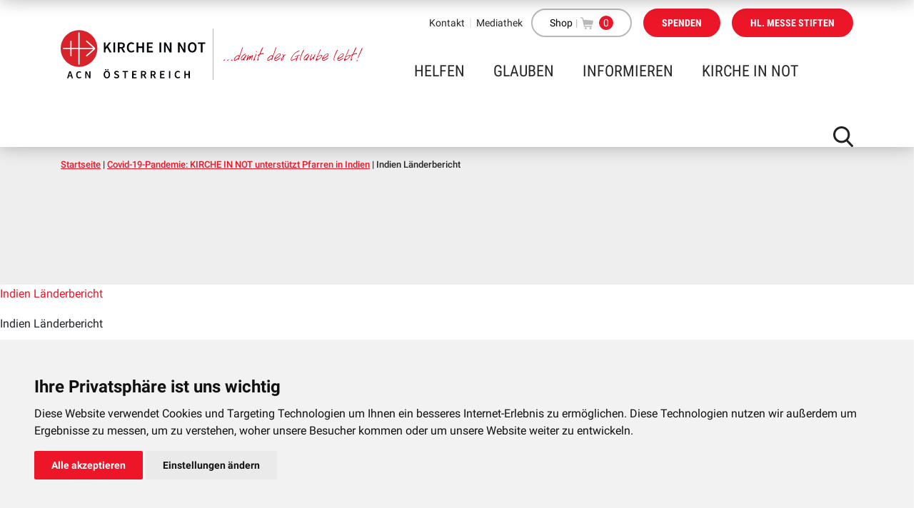

--- FILE ---
content_type: text/html; charset=UTF-8
request_url: https://www.kircheinnot.at/allgemein/aktuelles/covid19-kirche-in-not-unterstuetzt-pfarren-in-indien/attachment/indien/
body_size: 20898
content:
<!DOCTYPE html><html lang="de"><head>  <script type="text/plain" cookie-consent="tracking_google">(function(i,s,o,g,r,a,m){i['GoogleAnalyticsObject']=r;i[r]=i[r]||function(){
    (i[r].q=i[r].q||[]).push(arguments)},i[r].l=1*new Date();a=s.createElement(o),
    m=s.getElementsByTagName(o)[0];a.async=1;a.src=g;m.parentNode.insertBefore(a,m)
    })(window,document,'script','https://www.google-analytics.com/analytics.js','ga');

    ga('create', 'UA-39389386-1', 'auto');
    ga('send', 'pageview');
    ga('set', 'anonymizeIp', true);</script>  
  <script type="text/plain" cookie-consent="tracking_google" async src="https://www.googletagmanager.com/gtag/js?id=AW-865393280"></script> <script type="text/plain" cookie-consent="tracking_google">window.dataLayer = window.dataLayer || []; function gtag(){dataLayer.push(arguments);} gtag('js', new Date()); gtag('config', 'AW-865393280');</script> <meta name="facebook-domain-verification" content="wc6hvkk4zr6x9vij6j2iexlt822ybk">  <script type="text/plain" cookie-consent="tracking_facebook">!function(f,b,e,v,n,t,s)
    {if(f.fbq)return;n=f.fbq=function(){n.callMethod?
    n.callMethod.apply(n,arguments):n.queue.push(arguments)};
    if(!f._fbq)f._fbq=n;n.push=n;n.loaded=!0;n.version='2.0';
    n.queue=[];t=b.createElement(e);t.async=!0;
    t.src=v;s=b.getElementsByTagName(e)[0];
    s.parentNode.insertBefore(t,s)}(window, document,'script',
    'https://connect.facebook.net/en_US/fbevents.js');
    fbq('init', '2930931903849559');
    fbq('track', 'PageView');</script> <noscript><img height="1" width="1" style="display:none" src="https://www.facebook.com/tr?id=2930931903849559&ev=PageView&noscript=1"></noscript>  <script>!function(f,b,e,v,n,t,s)
      {if(f.fbq)return;n=f.fbq=function(){n.callMethod?
      n.callMethod.apply(n,arguments):n.queue.push(arguments)};
      if(!f._fbq)f._fbq=n;n.push=n;n.loaded=!0;n.version='2.0';
      n.queue=[];t=b.createElement(e);t.async=!0;
      t.src=v;s=b.getElementsByTagName(e)[0];
      s.parentNode.insertBefore(t,s)}(window, document,'script',
      'https://connect.facebook.net/en_US/fbevents.js');
      fbq('init', '1806924963055685');
      fbq('track', 'PageView');</script> <noscript><img height="1" width="1" style="display:none"
 src="https://www.facebook.com/tr?id=1806924963055685&ev=PageView&noscript=1"
 /></noscript>  <script>(function(w,d,s,n,a){if(!w[n]){var l='call,catch,on,once,set,then,track'
    .split(','),i,o=function(n){return'function'==typeof n?o.l.push([arguments])&&o
    :function(){return o.l.push([n,arguments])&&o}},t=d.getElementsByTagName(s)[0],
    j=d.createElement(s);j.async=!0;j.src='https://cdn.fundraiseup.com/widget/'+a;
    t.parentNode.insertBefore(j,t);o.s=Date.now();o.v=4;o.h=w.location.href;o.l=[];
    for(i=0;i<7;i++)o[l[i]]=o(l[i]);w[n]=o}
    })(window,document,'script','FundraiseUp','AARNDHTM');</script> <link media="all" href="https://www.kircheinnot.at/wp-content/cache/autoptimize/css/autoptimize_5e4e8dff9be1c120ed02f0f9cd67e541.css" rel="stylesheet"><link media="only screen and (max-width: 768px)" href="https://www.kircheinnot.at/wp-content/cache/autoptimize/css/autoptimize_645e25746732f92ab8912b8a07744c57.css" rel="stylesheet"><style media="screen">.paypalplus-paywall iframe{height:100%!important;width:100%!important;*width:100%!important}.single-product .summary .woo-paypalplus-checkout-button{margin-top:1em}.widget_shopping_cart .woo-paypalplus-checkout-button{padding:0 1em 1em}</style><title>Indien Länderbericht - KIRCHE IN NOT Österreich</title><base href="https://www.kircheinnot.at" /><meta name="viewport" content="width=device-width, initial-scale = 1.0, maximum-scale=1.0, user-scalable=no" /><meta name="description" content=""/><meta http-equiv="Content-Type" content="text/html; charset=utf-8"/> <script type="text/javascript">var ajaxurl = "https://www.kircheinnot.at/wp-admin/admin-ajax.php";</script> <meta name='robots' content='index, follow, max-image-preview:large, max-snippet:-1, max-video-preview:-1' />  <script data-cfasync="false" data-pagespeed-no-defer>var gtm4wp_datalayer_name = "dataLayer";
	var dataLayer = dataLayer || [];
	const gtm4wp_use_sku_instead = false;
	const gtm4wp_currency = 'EUR';
	const gtm4wp_product_per_impression = 10;
	const gtm4wp_clear_ecommerce = false;
	const gtm4wp_datalayer_max_timeout = 2000;</script> <link rel="canonical" href="https://www.kircheinnot.at/allgemein/aktuelles/covid19-kirche-in-not-unterstuetzt-pfarren-in-indien/attachment/indien/" /><meta property="og:locale" content="de_DE" /><meta property="og:type" content="article" /><meta property="og:title" content="Indien Länderbericht - KIRCHE IN NOT Österreich" /><meta property="og:description" content="Indien Länderbericht Indien Länderbericht" /><meta property="og:url" content="https://www.kircheinnot.at/allgemein/aktuelles/covid19-kirche-in-not-unterstuetzt-pfarren-in-indien/attachment/indien/" /><meta property="og:site_name" content="KIRCHE IN NOT Österreich" /><meta property="article:modified_time" content="2021-08-11T07:16:30+00:00" /><meta name="twitter:card" content="summary_large_image" /> <script type="application/ld+json" class="yoast-schema-graph">{"@context":"https://schema.org","@graph":[{"@type":"WebPage","@id":"https://www.kircheinnot.at/allgemein/aktuelles/covid19-kirche-in-not-unterstuetzt-pfarren-in-indien/attachment/indien/","url":"https://www.kircheinnot.at/allgemein/aktuelles/covid19-kirche-in-not-unterstuetzt-pfarren-in-indien/attachment/indien/","name":"Indien Länderbericht - KIRCHE IN NOT Österreich","isPartOf":{"@id":"https://www.kircheinnot.at/#website"},"primaryImageOfPage":{"@id":"https://www.kircheinnot.at/allgemein/aktuelles/covid19-kirche-in-not-unterstuetzt-pfarren-in-indien/attachment/indien/#primaryimage"},"image":{"@id":"https://www.kircheinnot.at/allgemein/aktuelles/covid19-kirche-in-not-unterstuetzt-pfarren-in-indien/attachment/indien/#primaryimage"},"thumbnailUrl":"","datePublished":"2021-08-11T07:16:14+00:00","dateModified":"2021-08-11T07:16:30+00:00","breadcrumb":{"@id":"https://www.kircheinnot.at/allgemein/aktuelles/covid19-kirche-in-not-unterstuetzt-pfarren-in-indien/attachment/indien/#breadcrumb"},"inLanguage":"de","potentialAction":[{"@type":"ReadAction","target":["https://www.kircheinnot.at/allgemein/aktuelles/covid19-kirche-in-not-unterstuetzt-pfarren-in-indien/attachment/indien/"]}]},{"@type":"BreadcrumbList","@id":"https://www.kircheinnot.at/allgemein/aktuelles/covid19-kirche-in-not-unterstuetzt-pfarren-in-indien/attachment/indien/#breadcrumb","itemListElement":[{"@type":"ListItem","position":1,"name":"Startseite","item":"https://www.kircheinnot.at/"},{"@type":"ListItem","position":2,"name":"Covid-19-Pandemie: KIRCHE IN NOT unterstützt Pfarren in Indien","item":"https://www.kircheinnot.at/allgemein/aktuelles/covid19-kirche-in-not-unterstuetzt-pfarren-in-indien/"},{"@type":"ListItem","position":3,"name":"Indien Länderbericht"}]},{"@type":"WebSite","@id":"https://www.kircheinnot.at/#website","url":"https://www.kircheinnot.at/","name":"KIRCHE IN NOT Österreich","description":"","potentialAction":[{"@type":"SearchAction","target":{"@type":"EntryPoint","urlTemplate":"https://www.kircheinnot.at/?s={search_term_string}"},"query-input":"required name=search_term_string"}],"inLanguage":"de"}]}</script> <link rel='dns-prefetch' href='//capi-automation.s3.us-east-2.amazonaws.com' /><link rel='dns-prefetch' href='//js.stripe.com' /> <script type="text/javascript">window._wpemojiSettings = {"baseUrl":"https:\/\/s.w.org\/images\/core\/emoji\/14.0.0\/72x72\/","ext":".png","svgUrl":"https:\/\/s.w.org\/images\/core\/emoji\/14.0.0\/svg\/","svgExt":".svg","source":{"concatemoji":"https:\/\/www.kircheinnot.at\/wp-includes\/js\/wp-emoji-release.min.js?ver=6.4.7"}};
/*! This file is auto-generated */
!function(i,n){var o,s,e;function c(e){try{var t={supportTests:e,timestamp:(new Date).valueOf()};sessionStorage.setItem(o,JSON.stringify(t))}catch(e){}}function p(e,t,n){e.clearRect(0,0,e.canvas.width,e.canvas.height),e.fillText(t,0,0);var t=new Uint32Array(e.getImageData(0,0,e.canvas.width,e.canvas.height).data),r=(e.clearRect(0,0,e.canvas.width,e.canvas.height),e.fillText(n,0,0),new Uint32Array(e.getImageData(0,0,e.canvas.width,e.canvas.height).data));return t.every(function(e,t){return e===r[t]})}function u(e,t,n){switch(t){case"flag":return n(e,"\ud83c\udff3\ufe0f\u200d\u26a7\ufe0f","\ud83c\udff3\ufe0f\u200b\u26a7\ufe0f")?!1:!n(e,"\ud83c\uddfa\ud83c\uddf3","\ud83c\uddfa\u200b\ud83c\uddf3")&&!n(e,"\ud83c\udff4\udb40\udc67\udb40\udc62\udb40\udc65\udb40\udc6e\udb40\udc67\udb40\udc7f","\ud83c\udff4\u200b\udb40\udc67\u200b\udb40\udc62\u200b\udb40\udc65\u200b\udb40\udc6e\u200b\udb40\udc67\u200b\udb40\udc7f");case"emoji":return!n(e,"\ud83e\udef1\ud83c\udffb\u200d\ud83e\udef2\ud83c\udfff","\ud83e\udef1\ud83c\udffb\u200b\ud83e\udef2\ud83c\udfff")}return!1}function f(e,t,n){var r="undefined"!=typeof WorkerGlobalScope&&self instanceof WorkerGlobalScope?new OffscreenCanvas(300,150):i.createElement("canvas"),a=r.getContext("2d",{willReadFrequently:!0}),o=(a.textBaseline="top",a.font="600 32px Arial",{});return e.forEach(function(e){o[e]=t(a,e,n)}),o}function t(e){var t=i.createElement("script");t.src=e,t.defer=!0,i.head.appendChild(t)}"undefined"!=typeof Promise&&(o="wpEmojiSettingsSupports",s=["flag","emoji"],n.supports={everything:!0,everythingExceptFlag:!0},e=new Promise(function(e){i.addEventListener("DOMContentLoaded",e,{once:!0})}),new Promise(function(t){var n=function(){try{var e=JSON.parse(sessionStorage.getItem(o));if("object"==typeof e&&"number"==typeof e.timestamp&&(new Date).valueOf()<e.timestamp+604800&&"object"==typeof e.supportTests)return e.supportTests}catch(e){}return null}();if(!n){if("undefined"!=typeof Worker&&"undefined"!=typeof OffscreenCanvas&&"undefined"!=typeof URL&&URL.createObjectURL&&"undefined"!=typeof Blob)try{var e="postMessage("+f.toString()+"("+[JSON.stringify(s),u.toString(),p.toString()].join(",")+"));",r=new Blob([e],{type:"text/javascript"}),a=new Worker(URL.createObjectURL(r),{name:"wpTestEmojiSupports"});return void(a.onmessage=function(e){c(n=e.data),a.terminate(),t(n)})}catch(e){}c(n=f(s,u,p))}t(n)}).then(function(e){for(var t in e)n.supports[t]=e[t],n.supports.everything=n.supports.everything&&n.supports[t],"flag"!==t&&(n.supports.everythingExceptFlag=n.supports.everythingExceptFlag&&n.supports[t]);n.supports.everythingExceptFlag=n.supports.everythingExceptFlag&&!n.supports.flag,n.DOMReady=!1,n.readyCallback=function(){n.DOMReady=!0}}).then(function(){return e}).then(function(){var e;n.supports.everything||(n.readyCallback(),(e=n.source||{}).concatemoji?t(e.concatemoji):e.wpemoji&&e.twemoji&&(t(e.twemoji),t(e.wpemoji)))}))}((window,document),window._wpemojiSettings);</script> <script type="text/javascript" src="https://www.kircheinnot.at/wp-includes/js/jquery/jquery.min.js?ver=3.7.1" id="jquery-core-js"></script> <script type="text/javascript" src="https://www.kircheinnot.at/wp-includes/js/jquery/jquery-migrate.min.js?ver=3.4.1" id="jquery-migrate-js"></script> <script type="text/javascript" src="https://www.kircheinnot.at/wp-content/plugins/woocommerce/assets/js/jquery-blockui/jquery.blockUI.min.js?ver=2.7.0-wc.8.5.4" id="jquery-blockui-js" data-wp-strategy="defer"></script> <script type="text/javascript" id="wc-add-to-cart-js-extra">var wc_add_to_cart_params = {"ajax_url":"\/wp-admin\/admin-ajax.php","wc_ajax_url":"\/?wc-ajax=%%endpoint%%","i18n_view_cart":"Warenkorb anzeigen","cart_url":"https:\/\/www.kircheinnot.at\/warenkorb\/","is_cart":"","cart_redirect_after_add":"no"};</script> <script type="text/javascript" src="https://www.kircheinnot.at/wp-content/plugins/woocommerce/assets/js/frontend/add-to-cart.min.js?ver=8.5.4" id="wc-add-to-cart-js" data-wp-strategy="defer"></script> <script type="text/javascript" src="https://www.kircheinnot.at/wp-content/plugins/woocommerce/assets/js/js-cookie/js.cookie.min.js?ver=2.1.4-wc.8.5.4" id="js-cookie-js" defer="defer" data-wp-strategy="defer"></script> <script type="text/javascript" id="woocommerce-js-extra">var woocommerce_params = {"ajax_url":"\/wp-admin\/admin-ajax.php","wc_ajax_url":"\/?wc-ajax=%%endpoint%%"};</script> <script type="text/javascript" src="https://www.kircheinnot.at/wp-content/plugins/woocommerce/assets/js/frontend/woocommerce.min.js?ver=8.5.4" id="woocommerce-js" defer="defer" data-wp-strategy="defer"></script> <script type="text/javascript" src="https://www.kircheinnot.at/wp-content/cache/autoptimize/js/autoptimize_single_787fe4f547a6cb7f4ce4934641085910.js?ver=7.9" id="vc_woocommerce-add-to-cart-js-js"></script> <script type="text/javascript" id="__ytprefs__-js-extra">var _EPYT_ = {"ajaxurl":"https:\/\/www.kircheinnot.at\/wp-admin\/admin-ajax.php","security":"b141781b9f","gallery_scrolloffset":"20","eppathtoscripts":"https:\/\/www.kircheinnot.at\/wp-content\/plugins\/youtube-embed-plus\/scripts\/","eppath":"https:\/\/www.kircheinnot.at\/wp-content\/plugins\/youtube-embed-plus\/","epresponsiveselector":"[\"iframe.__youtube_prefs__\"]","epdovol":"1","version":"14.2.4","evselector":"iframe.__youtube_prefs__[src], iframe[src*=\"youtube.com\/embed\/\"], iframe[src*=\"youtube-nocookie.com\/embed\/\"]","ajax_compat":"","maxres_facade":"eager","ytapi_load":"light","pause_others":"","stopMobileBuffer":"1","facade_mode":"","not_live_on_channel":""};</script> <script type="text/javascript" src="https://www.kircheinnot.at/wp-content/plugins/youtube-embed-plus/scripts/ytprefs.min.js?ver=14.2.4" id="__ytprefs__-js"></script> <script type="text/javascript" src="https://www.kircheinnot.at/wp-content/plugins/youtube-embed-plus/scripts/jquery.cookie.min.js?ver=14.2.4" id="__jquery_cookie__-js"></script> <script type="text/javascript" src="https://www.kircheinnot.at/wp-content/cache/autoptimize/js/autoptimize_single_6d471df9362d1170deb9ab8b57c65d75.js?ver=1674734701" id="cookieconsent/cookie-consent.js-js"></script> <script type="text/javascript" src="https://www.kircheinnot.at/wp-content/themes/kircheinnot/dsgvo-video-embed/dsgvo-video-embed.min.js?ver=1664450724" id="dsgvo-video-embed/dsgvo-video-embed.min.js-js"></script> <script type="text/javascript" src="https://js.stripe.com/v3/?ver=6.4.7" id="stripe-js-js"></script> <script type="text/javascript" id="main-js-extra">var wp = {"baseUrl":"https:\/\/www.kircheinnot.at\/wp-content\/themes\/kircheinnot","restUrl":"https:\/\/www.kircheinnot.at\/wp-json\/","ajaxUrl":"https:\/\/www.kircheinnot.at\/wp-admin\/admin-ajax.php"};</script> <script type="text/javascript" src="https://www.kircheinnot.at/wp-content/themes/kircheinnot/dist/js/main.min.js?ver=a2dbb359ec00" id="main-js"></script> <script></script><link rel="https://api.w.org/" href="https://www.kircheinnot.at/wp-json/" /><link rel="alternate" type="application/json" href="https://www.kircheinnot.at/wp-json/wp/v2/media/19899" /><link rel="EditURI" type="application/rsd+xml" title="RSD" href="https://www.kircheinnot.at/xmlrpc.php?rsd" /><meta name="generator" content="WordPress 6.4.7" /><meta name="generator" content="WooCommerce 8.5.4" /><link rel='shortlink' href='https://www.kircheinnot.at/?p=19899' /><link rel="alternate" type="application/json+oembed" href="https://www.kircheinnot.at/wp-json/oembed/1.0/embed?url=https%3A%2F%2Fwww.kircheinnot.at%2Fallgemein%2Faktuelles%2Fcovid19-kirche-in-not-unterstuetzt-pfarren-in-indien%2Fattachment%2Findien%2F" /><link rel="alternate" type="text/xml+oembed" href="https://www.kircheinnot.at/wp-json/oembed/1.0/embed?url=https%3A%2F%2Fwww.kircheinnot.at%2Fallgemein%2Faktuelles%2Fcovid19-kirche-in-not-unterstuetzt-pfarren-in-indien%2Fattachment%2Findien%2F&#038;format=xml" />  <script data-cfasync="false" data-pagespeed-no-defer type="text/javascript">var dataLayer_content = {"pagePostType":"attachment","pagePostType2":"single-attachment","pagePostAuthor":"Christian Klyma","cartContent":{"totals":{"applied_coupons":[],"discount_total":0,"subtotal":0,"total":0},"items":[]}};
	dataLayer.push( dataLayer_content );</script> <script data-cfasync="false" data-pagespeed-no-defer type="text/javascript">(function(w,d,s,l,i){w[l]=w[l]||[];w[l].push({'gtm.start':
new Date().getTime(),event:'gtm.js'});var f=d.getElementsByTagName(s)[0],
j=d.createElement(s),dl=l!='dataLayer'?'&l='+l:'';j.async=true;j.src=
'//www.googletagmanager.com/gtm.js?id='+i+dl;f.parentNode.insertBefore(j,f);
})(window,document,'script','dataLayer','GTM-5V3D54S');</script>  <noscript><style>.woocommerce-product-gallery{ opacity: 1 !important; }</style></noscript> <script  type="text/plain" cookie-consent="tracking_facebook">!function(f,b,e,v,n,t,s){if(f.fbq)return;n=f.fbq=function(){n.callMethod?
					n.callMethod.apply(n,arguments):n.queue.push(arguments)};if(!f._fbq)f._fbq=n;
					n.push=n;n.loaded=!0;n.version='2.0';n.queue=[];t=b.createElement(e);t.async=!0;
					t.src=v;s=b.getElementsByTagName(e)[0];s.parentNode.insertBefore(t,s)}(window,
					document,'script','https://connect.facebook.net/en_US/fbevents.js');</script>  <script  type="text/plain" cookie-consent="tracking_facebook">fbq('init', '2930931903849559', {}, {
    "agent": "woocommerce_0-8.5.4-3.5.15"
});

				document.addEventListener( 'DOMContentLoaded', function() {
					// Insert placeholder for events injected when a product is added to the cart through AJAX.
					document.body.insertAdjacentHTML( 'beforeend', '<div class=\"wc-facebook-pixel-event-placeholder\"></div>' );
				}, false );</script> <meta name="generator" content="Powered by WPBakery Page Builder - drag and drop page builder for WordPress."/><link rel="icon" href="https://www.kircheinnot.at/wp-content/uploads/2018/05/cropped-KIN-32x32.png" sizes="32x32" /><link rel="icon" href="https://www.kircheinnot.at/wp-content/uploads/2018/05/cropped-KIN-192x192.png" sizes="192x192" /><link rel="apple-touch-icon" href="https://www.kircheinnot.at/wp-content/uploads/2018/05/cropped-KIN-180x180.png" /><meta name="msapplication-TileImage" content="https://www.kircheinnot.at/wp-content/uploads/2018/05/cropped-KIN-270x270.png" /> <noscript><style>.wpb_animate_when_almost_visible { opacity: 1; }</style></noscript> <script>document.addEventListener('DOMContentLoaded', function () {
	cookieconsent.run({
		"debug":"true",
		"notice_banner_type":"simple",
		"consent_type":"express",
		"palette":"light",
		"language": "de",
		"detect_language":"false",
		"website_name":"www.kircheinnot.at",
		"cookies_policy_url":"https://www.kircheinnot.at/datenschutz/"
	});
});</script>  <script>function loadJS(u){var r=document.getElementsByTagName('script')[0],s=document.createElement('script');s.src=u;r.parentNode.insertBefore(s,r);}
    if(!window.HTMLPictureElement || !('sizes' in document.createElement('img'))){
        loadJS( 'https://www.kircheinnot.at/wp-content/themes/kircheinnot/vendor/jquery.lazysizes/ls.respimg.min.js' );
    }</script> <script src="https://www.kircheinnot.at/wp-content/themes/kircheinnot/vendor/jquery.lazysizes/lazysizes.min.js" async=""></script> </head><body class="attachment attachment-template-default single single-attachment postid-19899 attachmentid-19899 attachment-pdf theme-kircheinnot woocommerce-no-js wpb-js-composer js-comp-ver-7.9 vc_responsive"><header id="desktop-header"><div class="container"><div class="header-top"><div class="float-right"><nav class="header-top--navi"><ul><li class=" menu-item menu-item-type-post_type menu-item-object-page menu-item-57"> <a href="https://www.kircheinnot.at/kontakt/">Kontakt</a></li><li class=" menu-item menu-item-type-custom menu-item-object-custom menu-item-4639"> <a href="/mediathek">Mediathek</a></li></ul></nav><div class="btn btn-border gray no-hover font-dark header-top__shop__wrapper"> <a class="header-top__shop__link" href="/shop">Shop</a> <span class="header-top__shop__separator">|</span> <a href="https://www.kircheinnot.at/warenkorb/" class="header-top__shop__cart"> <img src="https://www.kircheinnot.at/wp-content/themes/kircheinnot/dist/img/icons/icon_shopping_cart.svg" alt="" class="svg " /> <span class="header-top__shop__badge">0</span> </a></div> <a href="https://spender.kircheinnot.at/-/XMHMBSAL" class="btn red text-uppercase font-change">Spenden</a> <a href="https://www.kircheinnot.at/helfen/mess-stipendien/messe-bestellen/" class="btn red text-uppercase font-change">Hl. Messe stiften</a></div></div><div class="header-bottom"><div class="header-bottom--logos"> <a href="https://www.kircheinnot.at"> <img src="https://www.kircheinnot.at/wp-content/uploads/2019/10/kirche-in-not-at-logo.svg" alt="Logo Kirche in Not" class="svg " id="logo"/> </a> <img src="https://www.kircheinnot.at/wp-content/uploads/2019/10/damit der Glaube lebt.svg" alt="Logo P&auml;pstliche Stiftung" class="" /></div><nav class="header-bottom--navi" id="main-navi"><ul><li class="has-mega-menu navi__item  menu-item menu-item-type-post_type menu-item-object-page menu-item-4536 menu-item-has-children" data-menu-target="navi__dropdown__wrapper--0"> <a tabindex="1" href="https://www.kircheinnot.at/helfen/">Helfen</a></li><li class="has-mega-menu navi__item  menu-item menu-item-type-post_type menu-item-object-page menu-item-4538 menu-item-has-children" data-menu-target="navi__dropdown__wrapper--1"> <a tabindex="2" href="https://www.kircheinnot.at/glauben/">Glauben</a></li><li class="has-mega-menu navi__item  menu-item menu-item-type-post_type menu-item-object-page menu-item-35 menu-item-has-children" data-menu-target="navi__dropdown__wrapper--2"> <a tabindex="3" href="https://www.kircheinnot.at/informieren/">Informieren</a></li><li class="has-mega-menu navi__item  menu-item menu-item-type-post_type menu-item-object-page menu-item-36 menu-item-has-children" data-menu-target="navi__dropdown__wrapper--3"> <a tabindex="4" href="https://www.kircheinnot.at/kirche-in-not/">KIRCHE IN NOT</a></li></ul></nav><div class="header-bottom--search"><div class="open-searchbar"> <img src="https://www.kircheinnot.at/wp-content/themes/kircheinnot/dist/img/icons/icon_suche.svg" alt="" class="svg " /></div><div class="close-searchbar hide"> <img src="https://www.kircheinnot.at/wp-content/themes/kircheinnot/dist/img/icons/icon_schliessen.svg" alt="" class="svg " /></div></div><div class="header-bottom--searchbar"><form role="search" method="get" id="searchform" class="searchform" action="https://www.kircheinnot.at"> <input class="search_input" type="text" value="" name="s" id="s" placeholder="Bitte eingeben" /> <input class="search_submit" type="submit" id="searchsubmit" value="SUCHE" /></form></div></div></div></header><header id="scrolled-header" class="scrolled-header"><div class="container"><div class="scrolled-header--logos"> <a href="https://www.kircheinnot.at"> <img src="https://www.kircheinnot.at/wp-content/uploads/2019/10/kirche-in-not-at-logo.svg" alt="" class="svg " /> </a> <img src="https://www.kircheinnot.at/wp-content/uploads/2019/10/damit der Glaube lebt.svg" alt="" class="svg " /></div><nav class="scrolled-header--navi"></nav> <a href="https://spender.kircheinnot.at/-/XMHMBSAL" class="btn red text-uppercase font-change" style="margin-top: 5px;">Spenden</a><div class="clearfix"></div></div></header><header id="mobile-header"><div class="container"><div class="header-top"><div class="header-top--logos"> <a href="https://www.kircheinnot.at" class="main-logo"> <img src="https://www.kircheinnot.at/wp-content/uploads/2019/10/kirche-in-not-at-logo.svg" alt="" class="" /> </a> <img src="https://www.kircheinnot.at/wp-content/uploads/2019/10/damit der Glaube lebt.svg" alt="" class="side-logo" /></div></div><div class="header-bottom"><div class="header-bottom--left"> <a href="https://www.kircheinnot.at/helfen/mess-stipendien/messe-bestellen/" class="btn red text-uppercase font-change">Hl. Messe stiften</a> <a href="https://spender.kircheinnot.at/-/XMHMBSAL" class="btn red font-change text-uppercase"><span>Spenden</span></a> <a class="btn btn--outline text-uppercase font-change" href="/shop">Shop</a></div><div class="header-bottom--right"> <a href="https://www.kircheinnot.at/warenkorb/" class="header-bottom--cart"> <img src="https://www.kircheinnot.at/wp-content/themes/kircheinnot/dist/img/icons/icon_shopping_cart_black.svg" alt="" class="svg " /> </a><div class="header-bottom--divider"></div><div class="header-bottom--search"><div class="open-searchbar"> <img src="https://www.kircheinnot.at/wp-content/themes/kircheinnot/dist/img/icons/icon_suche.svg" alt="" class="svg " /></div><div class="close-searchbar hide"> <img src="https://www.kircheinnot.at/wp-content/themes/kircheinnot/dist/img/icons/icon_schliessen.svg" alt="" class="svg " /></div><div class="header-bottom--searchbar mobile-search"><form role="search" method="get" id="searchformmobile" class="searchform" action="https://www.kircheinnot.at"><div> <input class="search_input" type="text" value="" name="s" id="smobile" placeholder="Bitte eingeben" /> <input class="search_submit" type="submit" id="searchsubmitmobile" value="SUCHE" /></div></form></div></div><div class="header-bottom--divider"></div><div class="header-bottom--nav-toggle"> <span></span> <span></span> <span></span></div></div></div></div></header><div id="mobile-navi"><div class="mobile-navi--main"><nav id="mobile-navi--main"><ul><li class="has-mega-menu  menu-item menu-item-type-post_type menu-item-object-page menu-item-4536 menu-item-has-children"> <a href="https://www.kircheinnot.at/helfen/" class="open-submenu">Helfen<span>Helfen</span></a><div class="mega-menu"><div class="container"><ul><li> <a class=" menu-item menu-item-type-custom menu-item-object-custom menu-item-4371 menu-item-has-children mega-menu--haschilds" href="/helfen/spenden/">Spenden</a><ul><li> <a class=" menu-item menu-item-type-custom menu-item-object-custom menu-item-32646 mega-menu--nochilds" href="https://spender.kircheinnot.at/-/XMHMBSAL">Online-Spenden</a></li><li> <a class=" menu-item menu-item-type-post_type menu-item-object-page menu-item-32527 mega-menu--nochilds" href="https://www.kircheinnot.at/helfen/christen-im-heiligen-land/">Krieg im Heiligen Land</a></li><li> <a class=" menu-item menu-item-type-post_type menu-item-object-page menu-item-32992 mega-menu--nochilds" href="https://www.kircheinnot.at/helfen/ukraine/">Ukraine Nothilfe</a></li><li> <a class=" menu-item menu-item-type-post_type menu-item-object-page menu-item-4498 mega-menu--nochilds" href="https://www.kircheinnot.at/helfen/spenden/patenschaft/">Patenschaft</a></li><li> <a class=" menu-item menu-item-type-post_type menu-item-object-page menu-item-4495 mega-menu--nochilds" href="https://www.kircheinnot.at/helfen/spenden/erbschaftsspenden/">Erbschaftsspenden</a></li><li> <a class=" menu-item menu-item-type-post_type menu-item-object-page menu-item-4496 mega-menu--nochilds" href="https://www.kircheinnot.at/helfen/spenden/geburtstagsspenden/">Geburtstagsspenden</a></li><li> <a class=" menu-item menu-item-type-post_type menu-item-object-page menu-item-4497 mega-menu--nochilds" href="https://www.kircheinnot.at/helfen/spenden/trauerspenden/">Trauerspenden</a></li></ul></li><li> <a class=" menu-item menu-item-type-post_type menu-item-object-page menu-item-283 menu-item-has-children mega-menu--haschilds" href="https://www.kircheinnot.at/helfen/mess-stipendien/">Messstipendien</a><ul><li> <a class=" menu-item menu-item-type-post_type menu-item-object-page menu-item-12651 mega-menu--nochilds" href="https://www.kircheinnot.at/helfen/mess-stipendien/">Was sind Messstipendien?</a></li><li> <a class=" menu-item menu-item-type-post_type menu-item-object-page menu-item-35002 mega-menu--nochilds" href="https://www.kircheinnot.at/helfen/mess-stipendien/messe-bestellen/">Heilige Messe stiften</a></li></ul></li><li> <a class=" menu-item menu-item-type-post_type menu-item-object-page menu-item-610 menu-item-has-children mega-menu--haschilds" href="https://www.kircheinnot.at/helfen/mitmachen/">Mitmachen</a><ul><li> <a class=" menu-item menu-item-type-post_type menu-item-object-page menu-item-4510 mega-menu--nochilds" href="https://www.kircheinnot.at/helfen/mitmachen/ehrenamtlich-helfen/">Ehrenamtlich helfen</a></li><li> <a class=" menu-item menu-item-type-post_type menu-item-object-page menu-item-298 mega-menu--nochilds" href="https://www.kircheinnot.at/helfen/mitmachen/wanderausstellung/">Wanderausstellung „Verfolgte Christen weltweit“</a></li><li> <a class=" menu-item menu-item-type-post_type menu-item-object-page menu-item-20176 mega-menu--nochilds" href="https://www.kircheinnot.at/helfen/mitmachen/wanderausstellung-kinderbibel/">Wanderausstellung „Unsere Kinderbibel erobert die Welt“</a></li><li> <a class=" menu-item menu-item-type-post_type menu-item-object-page menu-item-847 mega-menu--nochilds" href="https://www.kircheinnot.at/helfen/mitmachen/infomaterial-verteilen/">Infomaterial verteilen</a></li><li> <a class=" menu-item menu-item-type-post_type menu-item-object-page menu-item-846 mega-menu--nochilds" href="https://www.kircheinnot.at/helfen/mitmachen/infostaende/">Infostände</a></li></ul></li><li> <a class=" menu-item menu-item-type-custom menu-item-object-custom menu-item-29620 menu-item-has-children mega-menu--haschilds" href="/informieren/hilfsprojekte">Unsere Hilfsprojekte</a><ul><li> <a class=" menu-item menu-item-type-custom menu-item-object-custom menu-item-8248 mega-menu--nochilds" href="/informieren/hilfsprojekte/">Aktuelle Projektbeispiele</a></li><li> <a class=" menu-item menu-item-type-post_type menu-item-object-page menu-item-29621 mega-menu--nochilds" href="https://www.kircheinnot.at/informieren/hilfsprojekte/wo-wir-helfen/">Wo wir helfen</a></li><li> <a class=" menu-item menu-item-type-post_type menu-item-object-page menu-item-29622 mega-menu--nochilds" href="https://www.kircheinnot.at/informieren/wie-wir-helfen/">Wie wir helfen</a></li></ul></li><li> <a class=" menu-item menu-item-type-post_type menu-item-object-page menu-item-9921 mega-menu--nochilds" href="https://www.kircheinnot.at/helfen/unser-vortragsangebot/">Unser Vortragsangebot</a></li><li> <a class=" menu-item menu-item-type-post_type menu-item-object-page menu-item-1493 mega-menu--nochilds" href="https://www.kircheinnot.at/glauben/wichtige-gebete/">Beten</a></li></ul></div></div></li><li class="has-mega-menu  menu-item menu-item-type-post_type menu-item-object-page menu-item-4538 menu-item-has-children"> <a href="https://www.kircheinnot.at/glauben/" class="open-submenu">Glauben<span>Glauben</span></a><div class="mega-menu"><div class="container"><ul><li> <a class=" menu-item menu-item-type-post_type menu-item-object-page menu-item-1466 mega-menu--nochilds" href="https://www.kircheinnot.at/glauben/virtuelle-kapelle/">Virtuelle Kapelle</a></li><li> <a class=" menu-item menu-item-type-post_type menu-item-object-page menu-item-2703 mega-menu--nochilds" href="https://www.kircheinnot.at/glauben/bibelversziehen/">Bibelversziehen</a></li><li> <a class=" menu-item menu-item-type-post_type menu-item-object-page menu-item-12970 mega-menu--nochilds" href="https://www.kircheinnot.at/glauben/jahresheiligenziehen/">Jahresheiligenziehen</a></li><li> <a class=" menu-item menu-item-type-post_type menu-item-object-page menu-item-792 mega-menu--nochilds" href="https://www.kircheinnot.at/glauben/wichtige-gebete/">Wichtige Gebete</a></li><li> <a class=" menu-item menu-item-type-post_type menu-item-object-page menu-item-1485 mega-menu--nochilds" href="https://www.kircheinnot.at/shop/">Literatur</a></li><li> <a class=" menu-item menu-item-type-custom menu-item-object-custom menu-item-5256 mega-menu--nochilds" href="/mediathek">Mediathek</a></li><li> <a class=" menu-item menu-item-type-post_type menu-item-object-page menu-item-16311 mega-menu--nochilds" href="https://www.kircheinnot.at/glauben/glaubens-kompass/">Glaubens-Kompass</a></li><li> <a class=" menu-item menu-item-type-post_type menu-item-object-page menu-item-5486 menu-item-has-children mega-menu--haschilds" href="https://www.kircheinnot.at/kirche-in-not/kinderbibel/">Kinderbibel</a><ul><li> <a class=" menu-item menu-item-type-post_type menu-item-object-page menu-item-20177 mega-menu--nochilds" href="https://www.kircheinnot.at/helfen/mitmachen/wanderausstellung-kinderbibel/">Wanderausstellung „Unsere Kinderbibel erobert die Welt“</a></li><li> <a class=" menu-item menu-item-type-custom menu-item-object-custom menu-item-5487 mega-menu--nochilds" href="https://www.kircheinnot.at/shop/die-kinderbibel/">Kinderbibel gleich bestellen</a></li></ul></li></ul></div></div></li><li class="has-mega-menu  menu-item menu-item-type-post_type menu-item-object-page menu-item-35 menu-item-has-children"> <a href="https://www.kircheinnot.at/informieren/" class="open-submenu">Informieren<span>Informieren</span></a><div class="mega-menu"><div class="container"><ul><li> <a class=" menu-item menu-item-type-post_type menu-item-object-page menu-item-815 mega-menu--nochilds" href="https://www.kircheinnot.at/informieren/aktuelles/">Aktuelles</a></li><li> <a class=" menu-item menu-item-type-custom menu-item-object-custom menu-item-8555 menu-item-has-children mega-menu--haschilds" href="/tvsendungen/">TV Sendungen</a><ul><li> <a class=" menu-item menu-item-type-custom menu-item-object-custom menu-item-8579 mega-menu--nochilds" href="/kanal/k-tv/">K-TV</a></li><li> <a class=" menu-item menu-item-type-custom menu-item-object-custom menu-item-8578 mega-menu--nochilds" href="/kanal/bibel-tv/">Bibel-TV</a></li><li> <a class=" menu-item menu-item-type-custom menu-item-object-custom menu-item-8580 mega-menu--nochilds" href="/kanal/ewtn/">EWTN</a></li></ul></li><li> <a class=" menu-item menu-item-type-post_type menu-item-object-page menu-item-2962 menu-item-has-children mega-menu--haschilds" href="https://www.kircheinnot.at/termine/">Termine</a><ul><li> <a class=" menu-item menu-item-type-custom menu-item-object-custom menu-item-25304 mega-menu--nochilds" href="https://www.kircheinnot.at/rw/">Red Wednesday</a></li></ul></li><li> <a class=" menu-item menu-item-type-custom menu-item-object-custom menu-item-1407 menu-item-has-children mega-menu--haschilds" href="/informieren/hilfsprojekte">Unsere Hilfsprojekte</a><ul><li> <a class=" menu-item menu-item-type-post_type menu-item-object-page menu-item-247 menu-item-has-children mega-menu--haschilds" href="https://www.kircheinnot.at/informieren/hilfsprojekte/wo-wir-helfen/">Wo wir helfen</a><ul><li> <a class=" menu-item menu-item-type-post_type menu-item-object-page menu-item-246" href="https://www.kircheinnot.at/informieren/hilfsprojekte/wo-wir-helfen/asien/">Asien</a></li><li> <a class=" menu-item menu-item-type-post_type menu-item-object-page menu-item-918" href="https://www.kircheinnot.at/informieren/hilfsprojekte/wo-wir-helfen/europa/">Osteuropa</a></li><li> <a class=" menu-item menu-item-type-post_type menu-item-object-page menu-item-917" href="https://www.kircheinnot.at/informieren/hilfsprojekte/wo-wir-helfen/afrika/">Afrika</a></li><li> <a class=" menu-item menu-item-type-post_type menu-item-object-page menu-item-916" href="https://www.kircheinnot.at/informieren/hilfsprojekte/wo-wir-helfen/lateinamerika/">Lateinamerika</a></li></ul></li><li> <a class=" menu-item menu-item-type-post_type menu-item-object-page menu-item-869 menu-item-has-children mega-menu--haschilds" href="https://www.kircheinnot.at/informieren/wie-wir-helfen/">Wie wir helfen</a><ul><li> <a class=" menu-item menu-item-type-post_type menu-item-object-page menu-item-903" href="https://www.kircheinnot.at/informieren/wie-wir-helfen/ausbildung/">Ausbildung</a></li><li> <a class=" menu-item menu-item-type-post_type menu-item-object-page menu-item-902" href="https://www.kircheinnot.at/informieren/wie-wir-helfen/ordensgemeinschaften/">Ordensgemeinschaften</a></li><li> <a class=" menu-item menu-item-type-post_type menu-item-object-page menu-item-904" href="https://www.kircheinnot.at/helfen/mess-stipendien/">Messstipendien</a></li><li> <a class=" menu-item menu-item-type-post_type menu-item-object-page menu-item-901" href="https://www.kircheinnot.at/informieren/wie-wir-helfen/familienseelsorge/">Familienseelsorge</a></li><li> <a class=" menu-item menu-item-type-post_type menu-item-object-page menu-item-900" href="https://www.kircheinnot.at/informieren/wie-wir-helfen/fluechtlingshilfe/">Flüchtlingshilfe</a></li><li> <a class=" menu-item menu-item-type-post_type menu-item-object-page menu-item-899" href="https://www.kircheinnot.at/informieren/wie-wir-helfen/motorisierte-seelsorge/">Motorisierte Seelsorge</a></li><li> <a class=" menu-item menu-item-type-post_type menu-item-object-page menu-item-898" href="https://www.kircheinnot.at/informieren/wie-wir-helfen/schriftenapostolat/">Schriftenapostolat</a></li><li> <a class=" menu-item menu-item-type-post_type menu-item-object-page menu-item-896" href="https://www.kircheinnot.at/informieren/wie-wir-helfen/bauprojekte/">Bauprojekte</a></li><li> <a class=" menu-item menu-item-type-post_type menu-item-object-page menu-item-895" href="https://www.kircheinnot.at/informieren/wie-wir-helfen/evangelisierung/">Evangelisierung</a></li></ul></li></ul></li><li> <a class=" menu-item menu-item-type-custom menu-item-object-custom menu-item-29594 menu-item-has-children mega-menu--haschilds" href="https://www.kircheinnot.at/christenverfolgung">Verfolgte Christen</a><ul><li> <a class=" menu-item menu-item-type-post_type menu-item-object-page menu-item-12167 mega-menu--nochilds" href="https://www.kircheinnot.at/helfen/mitmachen/wanderausstellung/">Wanderausstellung „Verfolgte Christen weltweit“</a></li><li> <a class=" menu-item menu-item-type-custom menu-item-object-custom menu-item-25303 mega-menu--nochilds" href="https://www.kircheinnot.at/rw">Red Wednesday</a></li><li> <a class=" menu-item menu-item-type-post_type menu-item-object-page menu-item-9920 mega-menu--nochilds" href="https://www.kircheinnot.at/informieren/aktuelles/christen-im-heiligen-land/">Christen im Heiligen Land</a></li></ul></li><li> <a class=" menu-item menu-item-type-post_type menu-item-object-page menu-item-892 menu-item-has-children mega-menu--haschilds" href="https://www.kircheinnot.at/informieren/materialien/">Materialien</a><ul><li> <a class=" menu-item menu-item-type-post_type menu-item-object-page menu-item-12477 mega-menu--nochilds" href="https://www.kircheinnot.at/mediathek/">Mediathek</a></li><li> <a class=" menu-item menu-item-type-post_type menu-item-object-page menu-item-1283 mega-menu--nochilds" href="https://www.kircheinnot.at/shop/">Shop</a></li><li> <a class=" menu-item menu-item-type-post_type menu-item-object-page menu-item-5254 mega-menu--nochilds" href="https://www.kircheinnot.at/informieren/materialien/kin-downloads/">Downloads</a></li></ul></li><li> <a class=" menu-item menu-item-type-custom menu-item-object-custom menu-item-38991 mega-menu--nochilds" href="https://www.kircheinnot.at/religionsfreiheit/">Religionsfreiheit</a></li><li> <a class=" menu-item menu-item-type-post_type menu-item-object-page menu-item-3153 menu-item-has-children mega-menu--haschilds" href="https://www.kircheinnot.at/informieren/echo-der-liebe/">Echo der Liebe</a><ul><li> <a class=" menu-item menu-item-type-post_type menu-item-object-page menu-item-6171 mega-menu--nochilds" href="https://www.kircheinnot.at/informieren/echo-der-liebe/">Aktuelle Ausgabe</a></li><li> <a class=" menu-item menu-item-type-custom menu-item-object-custom menu-item-6170 mega-menu--nochilds" href="https://www.kircheinnot.at/wp-content/uploads/2026/01/e20261doea.pdf">Aktuelle Ausgabe herunterladen</a></li></ul></li></ul></div></div></li><li class="has-mega-menu  menu-item menu-item-type-post_type menu-item-object-page menu-item-36 menu-item-has-children"> <a href="https://www.kircheinnot.at/kirche-in-not/" class="open-submenu">KIRCHE IN NOT<span>KIRCHE IN NOT</span></a><div class="mega-menu"><div class="container"><ul><li> <a class=" menu-item menu-item-type-post_type menu-item-object-page menu-item-43 menu-item-has-children mega-menu--haschilds" href="https://www.kircheinnot.at/kirche-in-not/das-ist-kirche-in-not/">Das ist KIRCHE IN NOT</a><ul><li> <a class=" menu-item menu-item-type-post_type menu-item-object-page menu-item-9924 mega-menu--nochilds" href="https://www.kircheinnot.at/kirche-in-not/das-ist-kirche-in-not/kirche-in-not-oesterreich/">KIRCHE IN NOT Österreich</a></li><li> <a class=" menu-item menu-item-type-post_type menu-item-object-page menu-item-9745 mega-menu--nochilds" href="https://www.kircheinnot.at/kirche-in-not/das-ist-kirche-in-not/das-team-in-oesterreich/">Team Österreich</a></li><li> <a class=" menu-item menu-item-type-post_type menu-item-object-page menu-item-33331 mega-menu--nochilds" href="https://www.kircheinnot.at/kirche-in-not/ist-die-kirche-in-not/">Ist die Kirche in Not?</a></li></ul></li><li> <a class=" menu-item menu-item-type-post_type menu-item-object-page menu-item-387 menu-item-has-children mega-menu--haschilds" href="https://www.kircheinnot.at/kirche-in-not/chronologie/">Unsere Geschichte</a><ul><li> <a class=" menu-item menu-item-type-post_type menu-item-object-page menu-item-1317 mega-menu--nochilds" href="https://www.kircheinnot.at/kirche-in-not/chronologie/die-toechtrer-der-auferstehung/">Die Töchter der Auferstehung</a></li></ul></li><li> <a class=" menu-item menu-item-type-post_type menu-item-object-page menu-item-383 mega-menu--nochilds" href="https://www.kircheinnot.at/kirche-in-not/kirche-in-not-weltweit/">KIRCHE IN NOT weltweit</a></li><li> <a class=" menu-item menu-item-type-post_type menu-item-object-page menu-item-18764 mega-menu--nochilds" href="https://www.kircheinnot.at/tag-der-wohltaeter/">Tag der Wohltäter von KIRCHE IN NOT</a></li><li> <a class=" menu-item menu-item-type-post_type menu-item-object-page menu-item-9953 mega-menu--nochilds" href="https://www.kircheinnot.at/informieren/jahresbericht/">Jahresbericht</a></li><li> <a class=" menu-item menu-item-type-post_type menu-item-object-page menu-item-384 mega-menu--nochilds" href="https://www.kircheinnot.at/kirche-in-not/botschaft-von-fatima/">Botschaft von Fatima</a></li><li> <a class=" menu-item menu-item-type-post_type menu-item-object-page menu-item-380 mega-menu--nochilds" href="https://www.kircheinnot.at/kirche-in-not/transparenz/">Transparenz</a></li><li> <a class=" menu-item menu-item-type-post_type menu-item-object-page menu-item-16916 mega-menu--nochilds" href="https://www.kircheinnot.at/kirche-in-not/safeguarding/">Safeguarding</a></li><li> <a class=" menu-item menu-item-type-post_type menu-item-object-page menu-item-36827 mega-menu--nochilds" href="https://www.kircheinnot.at/kirche-in-not/stellenausschreibungen/">Stellenausschreibungen</a></li></ul></div></div></li></ul></nav></div><div class="mobile-navi--side"><nav id="mobile-navi--side"></nav></div></div><div id="mobile-overlay"></div><div class="page-title page-title--no-img"><div class="container"><nav class="breadcrumb"><ul><span><span><a href="https://www.kircheinnot.at/">Startseite</a></span> | <span><a href="https://www.kircheinnot.at/allgemein/aktuelles/covid19-kirche-in-not-unterstuetzt-pfarren-in-indien/">Covid-19-Pandemie: KIRCHE IN NOT unterstützt Pfarren in Indien</a></span> | <span class="breadcrumb_last" aria-current="page">Indien Länderbericht</span></span></ul></nav><h1 data-aos="zoom-out-left">Indien Länderbericht</h1><div class="col-xs-12 col-sm-12 col-lg-4 page-title--social-icons social-icons"> <a href="javascript:facebookCurrentPage()" class="social-icons--icon facebook float-right" data-aos="fade-left" data-aos-delay="400"> <img src="https://www.kircheinnot.at/wp-content/themes/kircheinnot/dist/img/icons/facebook.svg" class="svg "/> </a> <a href="javascript:tweetCurrentPage()" class="social-icons--icon twitter float-right" data-aos="fade-left" data-aos-delay="600"> <img src="https://www.kircheinnot.at/wp-content/themes/kircheinnot/dist/img/icons/twitter.svg" class="svg "/> </a> <a href="javascript:emailCurrentPage()" class="social-icons--icon email float-right" data-aos="fade-left" data-aos-delay="800"> <img src="https://www.kircheinnot.at/wp-content/themes/kircheinnot/dist/img/icons/empfehlen.svg" class="svg "/> </a></div></div></div><p class="attachment"><a href='https://www.kircheinnot.at/wp-content/uploads/2021/08/Indien.pdf'>Indien Länderbericht</a></p><p>Indien Länderbericht</p><section class="background-white"><div class="container"><div class="row justify-content-md-center"><div class="col-md-8"><div class="social-icons-wrapper border-top"><h6>Teilen</h6><div class="social-icons"> <a href="javascript:facebookCurrentPage()" class="social-icons--icon facebook"> <img src="https://www.kircheinnot.at/wp-content/themes/kircheinnot/dist/img/icons/facebook.svg" class="svg "/> </a> <a href="javascript:tweetCurrentPage()" class="social-icons--icon twitter"> <img src="https://www.kircheinnot.at/wp-content/themes/kircheinnot/dist/img/icons/twitter.svg" class="svg "/> </a> <a href="javascript:emailCurrentPage()" class="social-icons--icon email"> <img src="https://www.kircheinnot.at/wp-content/themes/kircheinnot/dist/img/icons/empfehlen.svg" class="svg "/> </a></div></div></div></div></div></section><section class="background-white"><div class="container"><div class="row justify-content-md-center"><div class="col-md-12"><div class="donation-btn" data-aos="fade-up"><div class="row"><div class="col-12 col-md-2 col-lg-2" data-aos="fade-right" data-aos-delay="200" data-aos-id="donation"> <svg width="70" height="74" xmlns="http://www.w3.org/2000/svg" class="animate-svg"> <g fill-rule="nonzero" fill="none"> <path d="M65.6 37C63 37 44 38.4 41.9 38.6c-.2-.2-.5-.4-.7-.6-1.4-.9-3.1-1-3.5-1h-24c-3.1 0-6.2 1.5-9.2 4.5C1.6 44.4.2 48.7.1 48.8c-.1.2-.1.4-.1.5 0 .7.5 1.3 1.1 1.6.2.1.3.1.5.1.7 0 1.3-.4 1.6-1.1.1-.4 1.4-3.8 3.6-6 2.3-2.3 4.6-3.5 6.8-3.5h24c2.2 0 2.4 1.4 2.4 1.7 0 1-1.9 1.6-2.6 1.7L20.2 45c-.9.1-1.6.9-1.5 1.8 0 .4.2.8.6 1.1.3.3.8.4 1.2.4L37.8 47c.6-.1 2.2-.4 3.5-1.4 1.3-.9 2-2.2 2-3.6v-.2c4.6-.3 20.2-1.5 22.4-1.5.4 0 .9 0 .9.1.1.1.1.5.1.9 0 2.2-9.1 4-17.1 5.6-1.3.3-2.8.5-4.2.8l-26.6 4c-1.9.2-5.3 1.5-6.5 3.4l-12 16c-.2.3-.3.6-.3 1 0 .5.2 1 .7 1.3.3.2.6.3 1 .3.5 0 1-.2 1.3-.7l12-16c.5-.8 2.6-1.8 4.2-2l26.7-4c1.3-.3 2.5-.5 3.6-.7l.7-.1C62.5 47.7 70 46.3 70 41.3c0-1.5-.3-2.6-1-3.3-.8-.7-1.9-1-3.4-1z"
 fill="#FFF"/> <path d="M34.8768505 27.8754023l14.0793522-12.8412696C50.6226163 13.6851312 51.5 11.7591669 51.5 9.6c0-2.21144159-.8472565-4.21009786-2.431617-5.71107097C47.4659998 2.37088177 45.2429595 1.5 43 1.5c-2.3042602 0-4.4384528.84478457-6.1034542 2.42111398L35 5.60693243l-.9965458-.88581845-.9350712-.83218495C31.4384528 2.34478457 29.3042602 1.5 27 1.5s-4.4384528.84478457-6.068383 2.38892903C19.3472565 5.38990214 18.5 7.38855841 18.5 9.6c0 2.2114416.8472565 4.2100979 2.4040762 5.6856253l13.9727743 12.589777z"
 stroke="#FFF" stroke-width="3"/> </g> </svg></div><div class="col-md-7"><h3>Online spenden</h3><p class="big-text">Unterstützen Sie unsere Arbeit mit einer Spende – schnell und einfach online!</p></div><div class="col-md-3"> <a href="/helfen/spenden/" class="btn btn-border white" data-aos="fade-right" data-aos-delay="400"><b>Online spenden</b></a></div></div></div></div></div></div></section><section class="background-gray"><div class="container"><div class="row justify-content-md-center"><div class="col-md-12"><h2>Weitere aktuelle Beiträge</h2><div id="teaser-slider" class="teaser-slider owl-carousel" data-length="3"><div class="teaser-slide" data-aos="fade-up" data-aos-delay="0"> <a href="https://www.kircheinnot.at/allgemein/aktuelles/kirche-in-not-solidaritaet-mit-venezuela/"><div class="teaser-slide__img-wrapper"> <img src="https://www.kircheinnot.at/wp-content/uploads/2026/01/Ordensschwester-mit-Kindern-in-Venezuela-150x0-c-default.jpg" data-sizes="auto" alt="KIRCHE IN NOT zeigt Solidarität mit der Kirche Venezuelas" class="lazyload "
 srcset="
 https://www.kircheinnot.at/wp-content/uploads/2026/01/Ordensschwester-mit-Kindern-in-Venezuela-300x0-c-default.jpg 300w,
 https://www.kircheinnot.at/wp-content/uploads/2026/01/Ordensschwester-mit-Kindern-in-Venezuela-600x0-c-default.jpg 600w,
 https://www.kircheinnot.at/wp-content/uploads/2026/01/Ordensschwester-mit-Kindern-in-Venezuela-768x0-c-default.jpg 768w,
 https://www.kircheinnot.at/wp-content/uploads/2026/01/Ordensschwester-mit-Kindern-in-Venezuela-1024x0-c-default.jpg 1024w,
 https://www.kircheinnot.at/wp-content/uploads/2026/01/Ordensschwester-mit-Kindern-in-Venezuela-1200x0-c-default.jpg 1200w,
 https://www.kircheinnot.at/wp-content/uploads/2026/01/Ordensschwester-mit-Kindern-in-Venezuela-1536x0-c-default.jpg 1536w,
 https://www.kircheinnot.at/wp-content/uploads/2026/01/Ordensschwester-mit-Kindern-in-Venezuela-2048x0-c-default.jpg 2048w,
 "
></div><h3>KIRCHE IN NOT zeigt Solidarität mit der Kirche Venezuelas</h3><div class="teaser-slide__date-category"> <span class="teaser-slide__date">12.01.2026</span> <span class="teaser-slide__bullet">&bull;</span> <span class="teaser-slide__category">aktuelles</span></div> </a></div><div class="teaser-slide" data-aos="fade-up" data-aos-delay="100"> <a href="https://www.kircheinnot.at/allgemein/aktuelles/syrien-aleppos-christen-haben-angst/"><div class="teaser-slide__img-wrapper"> <img src="https://www.kircheinnot.at/wp-content/uploads/2020/12/syrien-alte-frau-150x0-c-default.jpg" data-sizes="auto" alt="Syrien: Aleppos Christen haben Angst vor weiterer Gewalt-Eskalation" class="lazyload "
 srcset="
 https://www.kircheinnot.at/wp-content/uploads/2020/12/syrien-alte-frau-300x0-c-default.jpg 300w,
 https://www.kircheinnot.at/wp-content/uploads/2020/12/syrien-alte-frau-600x0-c-default.jpg 600w,
 https://www.kircheinnot.at/wp-content/uploads/2020/12/syrien-alte-frau-768x0-c-default.jpg 768w,
 https://www.kircheinnot.at/wp-content/uploads/2020/12/syrien-alte-frau-1024x0-c-default.jpg 1024w,
 https://www.kircheinnot.at/wp-content/uploads/2020/12/syrien-alte-frau-1200x0-c-default.jpg 1200w,
 https://www.kircheinnot.at/wp-content/uploads/2020/12/syrien-alte-frau-1536x0-c-default.jpg 1536w,
 https://www.kircheinnot.at/wp-content/uploads/2020/12/syrien-alte-frau-2048x0-c-default.jpg 2048w,
 "
></div><h3>Syrien: Aleppos Christen haben Angst vor weiterer Gewalt-Eskalation</h3><div class="teaser-slide__date-category"> <span class="teaser-slide__date">09.01.2026</span> <span class="teaser-slide__bullet">&bull;</span> <span class="teaser-slide__category">aktuelles</span></div> </a></div><div class="teaser-slide" data-aos="fade-up" data-aos-delay="200"> <a href="https://www.kircheinnot.at/allgemein/aktuelles/nigeria-massaker-rund-um-den-jahreswechsel/"><div class="teaser-slide__img-wrapper"> <img src="https://www.kircheinnot.at/wp-content/uploads/2026/01/Nigeria-Frauen-mit-Kindern-150x0-c-default.jpg" data-sizes="auto" alt="Nigeria: Mindestens 50 Tote bei Massakern rund um den Jahreswechsel" class="lazyload "
 srcset="
 https://www.kircheinnot.at/wp-content/uploads/2026/01/Nigeria-Frauen-mit-Kindern-300x0-c-default.jpg 300w,
 https://www.kircheinnot.at/wp-content/uploads/2026/01/Nigeria-Frauen-mit-Kindern-600x0-c-default.jpg 600w,
 https://www.kircheinnot.at/wp-content/uploads/2026/01/Nigeria-Frauen-mit-Kindern-768x0-c-default.jpg 768w,
 https://www.kircheinnot.at/wp-content/uploads/2026/01/Nigeria-Frauen-mit-Kindern-1024x0-c-default.jpg 1024w,
 https://www.kircheinnot.at/wp-content/uploads/2026/01/Nigeria-Frauen-mit-Kindern-1200x0-c-default.jpg 1200w,
 https://www.kircheinnot.at/wp-content/uploads/2026/01/Nigeria-Frauen-mit-Kindern-1536x0-c-default.jpg 1536w,
 https://www.kircheinnot.at/wp-content/uploads/2026/01/Nigeria-Frauen-mit-Kindern-2048x0-c-default.jpg 2048w,
 "
></div><h3>Nigeria: Mindestens 50 Tote bei Massakern rund um den Jahreswechsel</h3><div class="teaser-slide__date-category"> <span class="teaser-slide__date">08.01.2026</span> <span class="teaser-slide__bullet">&bull;</span> <span class="teaser-slide__category">aktuelles</span></div> </a></div></div></div></div></div></section><footer class="background-dark-gray"><div class="footer-top"><nav class="background-gray"><div class="container"><ul class="footer-tabs"><li><a href="#newsletter" class="active">Newsletter</a></li><li><a href="#echo-der-liebe">Echo der Liebe</a></li></ul></div></nav><div id="newsletter" class="footer-tab"><div class="container"><div class="row"><div class="col-md-2"><div class="footer-icon text-center" data-aos="fade-right"> <img src="https://www.kircheinnot.at/wp-content/themes/kircheinnot/dist/img/icons/icon_newsletter.svg" class="svg svg--newsletter " /></div></div><div class="col-md-10"><p>Informationen über die Notlage der Weltkirche, aktuelle Tipps zu Veranstaltungen, zu Radio- und Fernsehsendungen und neuem Medienmaterial</p><form action="#" method="post"><div class="row"><div class="col-md-5"> <a href="/newsletter-anmeldung/" class="btn font-change text-uppercase" data-aos="fade-left" data-aos-delay="200">Newsletter abonnieren</a></div></div></form></div></div></div></div><div id="echo-der-liebe" class="footer-tab"><div class="container"><div class="row"><div class="col-md-2"><div class="footer-icon text-center" data-aos="fade-right"> <img src="https://www.kircheinnot.at/wp-content/themes/kircheinnot/dist/img/icons/icon_echoderliebe.svg" class="svg svg--echoderliebe " /></div></div><div class="col-md-10"><p>Der Rundbrief von KIRCHE IN NOT erscheint seit 1953 alle zwei Monate. Darin informieren wir über die aktuelle Arbeit unseres Hilfswerks und bieten den Lesern darüber hinaus seelsorglichen Rat.</p><form action="#" method="post"><div class="row"><div class="col-md-5"> <a href="/informieren/echo-der-liebe/" class="btn font-change text-uppercase" data-aos="fade-left" data-aos-delay="200">Jetzt bestellen</a></div></div></form></div></div></div></div></div><div id="warum-fur-spenden"><div class="container"><h2>WARUM FÜR KIRCHE IN NOT SPENDEN?</h2><div class="row"><div class="col-md-3"><figure> <img src="https://www.kircheinnot.at/wp-content/themes/kircheinnot/dist/img/icons/icon_spenden_weiss.svg" alt="" /></figure> Unterstützen Sie rund 5&nbsp;000 Projekte in 140 Ländern jährlich.</div><div class="col-md-3"><figure> <img src="https://www.kircheinnot.at/wp-content/themes/kircheinnot/dist/img/icons/icon_schlieben_sie.png" alt="" /></figure> Schließen Sie sich mehr als 330&nbsp;000 Wohltätern weltweit an.</div><div class="col-md-3"><figure> <img src="https://www.kircheinnot.at/wp-content/themes/kircheinnot/dist/img/spenden_sind.png" alt="" /></figure> Spenden sind zu 100% absetzbar.</div><div class="col-md-3"><figure> <img src="https://www.kircheinnot.at/wp-content/themes/kircheinnot/dist/img/spenden_gutesiegel.png" alt="" /></figure> Ihre Spende kommt an!<br /> Mit der Sicherheit des Spendegütesiegels.</div></div></div><div class="background-gray"><div class="container"><div class="row"><div class="col-md-8"> <img src="https://www.kircheinnot.at/wp-content/themes/kircheinnot/dist/img/btn-home.svg" alt="" /> Wir helfen der notleidenden und verfolgten Kirche weltweit seit 1947.</div><div class="col-md-4"> <a href="https://spender.kircheinnot.at/-/XCNMVQPE" class="btn font-change text-uppercase" data-aos="fade-left" data-aos-delay="200">HELFEN SIE DER “KIRCHE IN NOT“ MONATLICH</a></div></div></div></div></div><div class="footer-bottom"><div class="container"><div class="row"><div class="col-md-8 print-hide"><p class="footer-bottom--address--big"> KIRCHE IN NOT - Österreich<br /> Weimarer Straße 104/3<br /> 1190 Wien</p><div class="footer-bottom--email"> <a href="mailto:kin&#64;k&#105;r&#99;&#104;&#101;&#105;&#110;&#110;ot.&#97;t">kin&#64;k&#105;r&#99;&#104;&#101;&#105;&#110;&#110;ot.&#97;t</a></div> <a href="/kirche-in-not/kirche-in-not-weltweit/" class="btn btn-border white btn-icon-right"><b>KIN weltweit</b><img src="https://www.kircheinnot.at/wp-content/themes/kircheinnot/dist/img/icons/weltkugel.svg" alt="" class="svg " /></a></div><div class="col-md-4"><div class="footer-bottom--social-icons social-icons"> <a href="https://www.facebook.com/kircheinnot.at/" target="_blank" class="social-icons--icon facebook" data-aos="fade-left" data-aos-delay="400"><img src="https://www.kircheinnot.at/wp-content/themes/kircheinnot/dist/img/icons/facebook.svg" class="svg " /></a> <a href="https://x.com/kircheinnot/" target="_blank" class="social-icons--icon twitter" data-aos="fade-left" data-aos-delay="600" data-aos-offset="-100"><img src="https://www.kircheinnot.at/wp-content/themes/kircheinnot/dist/img/icons/twitter.svg" class="svg " /></a> <a href="https://www.instagram.com/kircheinnot.at/" target="_blank" class="social-icons--icon instagram" data-aos="fade-left" data-aos-delay="600" data-aos-offset="-100"><img src="https://www.kircheinnot.at/wp-content/themes/kircheinnot/dist/img/icons/instagram.svg" class="svg " /></a> <a href="https://www.tiktok.com/@kircheinnot" target="_blank" class="social-icons--icon tiktok" data-aos="fade-left" data-aos-delay="400"><img src="https://www.kircheinnot.at/wp-content/themes/kircheinnot/dist/img/icons/tiktok.svg" class="svg " /></a> <a href="https://www.youtube.com/user/kircheinnot/" target="_blank" class="social-icons--icon youtube" data-aos="fade-left" data-aos-delay="800" data-aos-offset="-200"><img src="https://www.kircheinnot.at/wp-content/themes/kircheinnot/dist/img/icons/youtube.svg" class="svg " /></a></div></div><div class="col-md-12 border-top"><p class="float-left">KIRCHE IN NOT - Österreich</p><nav class="float-right footer-bottom--navi"><ul><li class=" menu-item menu-item-type-post_type menu-item-object-page menu-item-45"> <a href="https://www.kircheinnot.at/kontakt/">Kontakt</a></li><li class=" menu-item menu-item-type-post_type menu-item-object-page menu-item-46"> <a href="https://www.kircheinnot.at/impressum/">Impressum</a></li><li class=" menu-item menu-item-type-post_type menu-item-object-page menu-item-privacy-policy menu-item-47"> <a href="https://www.kircheinnot.at/datenschutz/">Datenschutz</a></li><li class=" menu-item menu-item-type-custom menu-item-object-custom menu-item-35582"> <a href="https://spender.kircheinnot.at">Onlinespenderportal</a></li><li class=" menu-item menu-item-type-custom menu-item-object-custom menu-item-37639"> <a href="https://www.kircheinnot.at/helfen/spenden/">Spendenkonto: AT71 2011 1827 6701 0600</a></li></ul></nav></div></div></div></div><div class="footer-bottom print-show"><div class="container"><div class="row mt-5"><div class="col-md-12"> <img src="https://www.kircheinnot.at/wp-content/uploads/2019/10/kirche-in-not-at-logo.svg" alt="Logo Kirche in Not" class="svg " id="logo"/></div></div><div class="row"><div class="col-md-8"><div><p class="footer-bottom--address--big"> KIRCHE IN NOT - Österreich<br /> Weimarer Straße 104/3<br /> 1190 Wien</p><div class="footer-bottom--email"> <a href="mailto:kin&#64;k&#105;r&#99;&#104;&#101;&#105;&#110;&#110;ot.&#97;t">kin&#64;k&#105;r&#99;&#104;&#101;&#105;&#110;&#110;ot.&#97;t</a></div> <a href="/kirche-in-not/kirche-in-not-weltweit/" class="btn btn-border white btn-icon-right"><b>KIN weltweit</b><img src="https://www.kircheinnot.at/wp-content/themes/kircheinnot/dist/img/icons/weltkugel.svg" alt="" class="svg " /></a></div></div><div class="col-md-4 text-right"> <strong>...damit der Glaube lebt!</strong></div></div></div></div></footer> <noscript> <img
 height="1"
 width="1"
 style="display:none"
 alt="fbpx"
 src="https://www.facebook.com/tr?id=2930931903849559&ev=PageView&noscript=1"
 /> </noscript>  <script type='text/javascript'>(function () {
			var c = document.body.className;
			c = c.replace(/woocommerce-no-js/, 'woocommerce-js');
			document.body.className = c;
		})();</script> <script type="text/javascript" id="site_tracking-js-extra">var php_data = {"ac_settings":{"tracking_actid":801317751,"site_tracking_default":1},"user_email":""};</script> <script type="text/javascript" src="https://www.kircheinnot.at/wp-content/cache/autoptimize/js/autoptimize_single_3b30e74bf0084e36e4a65c7e11602f56.js?ver=6.4.7" id="site_tracking-js"></script> <script type="text/javascript" id="page-scroll-to-id-plugin-script-js-extra">var mPS2id_params = {"instances":{"mPS2id_instance_0":{"selector":"a[href*='#']:not([href='#'])","autoSelectorMenuLinks":"true","excludeSelector":"a[href^='#tab-'], a[href^='#tabs-'], a[data-toggle]:not([data-toggle='tooltip']), a[data-slide], a[data-vc-tabs], a[data-vc-accordion], a.screen-reader-text.skip-link","scrollSpeed":800,"autoScrollSpeed":"true","scrollEasing":"easeInOutQuint","scrollingEasing":"easeOutQuint","forceScrollEasing":"false","pageEndSmoothScroll":"true","stopScrollOnUserAction":"false","autoCorrectScroll":"false","autoCorrectScrollExtend":"false","layout":"vertical","offset":0,"dummyOffset":"false","highlightSelector":"","clickedClass":"mPS2id-clicked","targetClass":"mPS2id-target","highlightClass":"mPS2id-highlight","forceSingleHighlight":"false","keepHighlightUntilNext":"false","highlightByNextTarget":"false","appendHash":"false","scrollToHash":"true","scrollToHashForAll":"true","scrollToHashDelay":0,"scrollToHashUseElementData":"true","scrollToHashRemoveUrlHash":"false","disablePluginBelow":0,"adminDisplayWidgetsId":"true","adminTinyMCEbuttons":"true","unbindUnrelatedClickEvents":"false","unbindUnrelatedClickEventsSelector":"","normalizeAnchorPointTargets":"false","encodeLinks":"false"}},"total_instances":"1","shortcode_class":"_ps2id"};</script> <script type="text/javascript" src="https://www.kircheinnot.at/wp-content/plugins/page-scroll-to-id/js/page-scroll-to-id.min.js?ver=1.7.9" id="page-scroll-to-id-plugin-script-js"></script> <script type="text/javascript" src="https://www.kircheinnot.at/wp-content/plugins/woocommerce/assets/js/sourcebuster/sourcebuster.min.js?ver=8.5.4" id="sourcebuster-js-js"></script> <script type="text/javascript" id="wc-order-attribution-js-extra">var wc_order_attribution = {"params":{"lifetime":1.0e-5,"session":30,"ajaxurl":"https:\/\/www.kircheinnot.at\/wp-admin\/admin-ajax.php","prefix":"wc_order_attribution_","allowTracking":"yes"}};</script> <script type="text/javascript" src="https://www.kircheinnot.at/wp-content/plugins/woocommerce/assets/js/frontend/order-attribution.min.js?ver=8.5.4" id="wc-order-attribution-js"></script> <script type="text/javascript" src="https://www.kircheinnot.at/wp-includes/js/dist/vendor/wp-polyfill-inert.min.js?ver=3.1.2" id="wp-polyfill-inert-js"></script> <script type="text/javascript" src="https://www.kircheinnot.at/wp-includes/js/dist/vendor/regenerator-runtime.min.js?ver=0.14.0" id="regenerator-runtime-js"></script> <script type="text/javascript" src="https://www.kircheinnot.at/wp-includes/js/dist/vendor/wp-polyfill.min.js?ver=3.15.0" id="wp-polyfill-js"></script> <script type="text/javascript" src="https://www.kircheinnot.at/wp-includes/js/dist/vendor/react.min.js?ver=18.2.0" id="react-js"></script> <script type="text/javascript" src="https://www.kircheinnot.at/wp-includes/js/dist/hooks.min.js?ver=c6aec9a8d4e5a5d543a1" id="wp-hooks-js"></script> <script type="text/javascript" src="https://www.kircheinnot.at/wp-includes/js/dist/deprecated.min.js?ver=73ad3591e7bc95f4777a" id="wp-deprecated-js"></script> <script type="text/javascript" src="https://www.kircheinnot.at/wp-includes/js/dist/dom.min.js?ver=49ff2869626fbeaacc23" id="wp-dom-js"></script> <script type="text/javascript" src="https://www.kircheinnot.at/wp-includes/js/dist/vendor/react-dom.min.js?ver=18.2.0" id="react-dom-js"></script> <script type="text/javascript" src="https://www.kircheinnot.at/wp-includes/js/dist/escape-html.min.js?ver=03e27a7b6ae14f7afaa6" id="wp-escape-html-js"></script> <script type="text/javascript" src="https://www.kircheinnot.at/wp-includes/js/dist/element.min.js?ver=ed1c7604880e8b574b40" id="wp-element-js"></script> <script type="text/javascript" src="https://www.kircheinnot.at/wp-includes/js/dist/is-shallow-equal.min.js?ver=20c2b06ecf04afb14fee" id="wp-is-shallow-equal-js"></script> <script type="text/javascript" src="https://www.kircheinnot.at/wp-includes/js/dist/i18n.min.js?ver=7701b0c3857f914212ef" id="wp-i18n-js"></script> <script type="text/javascript" id="wp-i18n-js-after">wp.i18n.setLocaleData( { 'text direction\u0004ltr': [ 'ltr' ] } );</script> <script type="text/javascript" id="wp-keycodes-js-translations">( function( domain, translations ) {
	var localeData = translations.locale_data[ domain ] || translations.locale_data.messages;
	localeData[""].domain = domain;
	wp.i18n.setLocaleData( localeData, domain );
} )( "default", {"translation-revision-date":"2026-01-20 17:38:43+0000","generator":"GlotPress\/4.0.3","domain":"messages","locale_data":{"messages":{"":{"domain":"messages","plural-forms":"nplurals=2; plural=n != 1;","lang":"de"},"Comma":["Komma"],"Period":["Punkt"],"Backtick":["Backtick"],"Tilde":["Tilde"]}},"comment":{"reference":"wp-includes\/js\/dist\/keycodes.js"}} );</script> <script type="text/javascript" src="https://www.kircheinnot.at/wp-includes/js/dist/keycodes.min.js?ver=3460bd0fac9859d6886c" id="wp-keycodes-js"></script> <script type="text/javascript" src="https://www.kircheinnot.at/wp-includes/js/dist/priority-queue.min.js?ver=422e19e9d48b269c5219" id="wp-priority-queue-js"></script> <script type="text/javascript" src="https://www.kircheinnot.at/wp-includes/js/dist/compose.min.js?ver=3189b344ff39fef940b7" id="wp-compose-js"></script> <script type="text/javascript" src="https://www.kircheinnot.at/wp-includes/js/dist/private-apis.min.js?ver=11cb2ebaa70a9f1f0ab5" id="wp-private-apis-js"></script> <script type="text/javascript" src="https://www.kircheinnot.at/wp-includes/js/dist/redux-routine.min.js?ver=0be1b2a6a79703e28531" id="wp-redux-routine-js"></script> <script type="text/javascript" src="https://www.kircheinnot.at/wp-includes/js/dist/data.min.js?ver=dc5f255634f3da29c8d5" id="wp-data-js"></script> <script type="text/javascript" id="wp-data-js-after">( function() {
	var userId = 0;
	var storageKey = "WP_DATA_USER_" + userId;
	wp.data
		.use( wp.data.plugins.persistence, { storageKey: storageKey } );
} )();</script> <script type="text/javascript" src="https://www.kircheinnot.at/wp-includes/js/dist/vendor/lodash.min.js?ver=4.17.19" id="lodash-js"></script> <script type="text/javascript" id="lodash-js-after">window.lodash = _.noConflict();</script> <script type="text/javascript" src="https://www.kircheinnot.at/wp-content/cache/autoptimize/js/autoptimize_single_36878700722ad5c1f9c12d4c1c543977.js?ver=1c879273bd5c193cad0a" id="wc-blocks-registry-js"></script> <script type="text/javascript" src="https://www.kircheinnot.at/wp-includes/js/dist/url.min.js?ver=b4979979018b684be209" id="wp-url-js"></script> <script type="text/javascript" id="wp-api-fetch-js-translations">( function( domain, translations ) {
	var localeData = translations.locale_data[ domain ] || translations.locale_data.messages;
	localeData[""].domain = domain;
	wp.i18n.setLocaleData( localeData, domain );
} )( "default", {"translation-revision-date":"2026-01-20 17:38:43+0000","generator":"GlotPress\/4.0.3","domain":"messages","locale_data":{"messages":{"":{"domain":"messages","plural-forms":"nplurals=2; plural=n != 1;","lang":"de"},"An unknown error occurred.":["Ein unbekannter Fehler ist aufgetreten."],"The response is not a valid JSON response.":["Die Antwort ist keine g\u00fcltige JSON-Antwort."],"Media upload failed. If this is a photo or a large image, please scale it down and try again.":["Das Hochladen der Mediendatei ist fehlgeschlagen. Wenn es sich um ein Foto oder ein gro\u00dfes Bild handelt, verkleinern Sie es bitte und versuchen Sie es erneut."],"You are probably offline.":["Sie sind wahrscheinlich offline."]}},"comment":{"reference":"wp-includes\/js\/dist\/api-fetch.js"}} );</script> <script type="text/javascript" src="https://www.kircheinnot.at/wp-includes/js/dist/api-fetch.min.js?ver=0fa4dabf8bf2c7adf21a" id="wp-api-fetch-js"></script> <script type="text/javascript" id="wp-api-fetch-js-after">wp.apiFetch.use( wp.apiFetch.createRootURLMiddleware( "https://www.kircheinnot.at/wp-json/" ) );
wp.apiFetch.nonceMiddleware = wp.apiFetch.createNonceMiddleware( "dc2f78aab6" );
wp.apiFetch.use( wp.apiFetch.nonceMiddleware );
wp.apiFetch.use( wp.apiFetch.mediaUploadMiddleware );
wp.apiFetch.nonceEndpoint = "https://www.kircheinnot.at/wp-admin/admin-ajax.php?action=rest-nonce";</script> <script type="text/javascript" id="wc-settings-js-before">var wcSettings = wcSettings || JSON.parse( decodeURIComponent( '%7B%22shippingCostRequiresAddress%22%3Afalse%2C%22adminUrl%22%3A%22https%3A%5C%2F%5C%2Fwww.kircheinnot.at%5C%2Fwp-admin%5C%2F%22%2C%22countries%22%3A%7B%22AF%22%3A%22Afghanistan%22%2C%22EG%22%3A%22%5Cu00c4gypten%22%2C%22AX%22%3A%22%5Cu00c5land%22%2C%22AL%22%3A%22Albanien%22%2C%22DZ%22%3A%22Algerien%22%2C%22AS%22%3A%22Amerikanisch-Samoa%22%2C%22VI%22%3A%22Amerikanische%20Jungferninseln%22%2C%22AD%22%3A%22Andorra%22%2C%22AO%22%3A%22Angola%22%2C%22AI%22%3A%22Anguilla%22%2C%22AQ%22%3A%22Antarktika%22%2C%22AG%22%3A%22Antigua%20und%20Barbuda%22%2C%22GQ%22%3A%22%5Cu00c4quatorialguinea%22%2C%22AR%22%3A%22Argentinien%22%2C%22AM%22%3A%22Armenien%22%2C%22AW%22%3A%22Aruba%22%2C%22AZ%22%3A%22Aserbaidschan%22%2C%22ET%22%3A%22%5Cu00c4thiopien%22%2C%22AU%22%3A%22Australien%22%2C%22BS%22%3A%22Bahamas%22%2C%22BH%22%3A%22Bahrain%22%2C%22BD%22%3A%22Bangladesch%22%2C%22BB%22%3A%22Barbados%22%2C%22PW%22%3A%22Belau%22%2C%22BE%22%3A%22Belgien%22%2C%22BZ%22%3A%22Belize%22%2C%22BJ%22%3A%22Benin%22%2C%22BM%22%3A%22Bermuda%22%2C%22BT%22%3A%22Bhutan%22%2C%22BO%22%3A%22Bolivien%22%2C%22BQ%22%3A%22Bonaire%2C%20Saint%20Eustatius%20and%20Saba%22%2C%22BA%22%3A%22Bosnien%20und%20Herzegowina%22%2C%22BW%22%3A%22Botswana%22%2C%22BV%22%3A%22Bouvetinsel%22%2C%22BR%22%3A%22Brasilien%22%2C%22VG%22%3A%22Britische%20Jungferninseln%22%2C%22IO%22%3A%22Britisches%20Territorium%20im%20Indischen%20Ozean%22%2C%22BN%22%3A%22Brunei%22%2C%22BG%22%3A%22Bulgarien%22%2C%22BF%22%3A%22Burkina%20Faso%22%2C%22BI%22%3A%22Burundi%22%2C%22CL%22%3A%22Chile%22%2C%22CN%22%3A%22China%22%2C%22CK%22%3A%22Cookinseln%22%2C%22CR%22%3A%22Costa%20Rica%22%2C%22CW%22%3A%22Cura%26Ccedil%3Bao%22%2C%22DK%22%3A%22D%5Cu00e4nemark%22%2C%22DE%22%3A%22Deutschland%22%2C%22DM%22%3A%22Dominica%22%2C%22DO%22%3A%22Dominikanische%20Republik%22%2C%22DJ%22%3A%22Dschibuti%22%2C%22EC%22%3A%22Ecuador%22%2C%22SV%22%3A%22El%20Salvador%22%2C%22CI%22%3A%22Elfenbeink%5Cu00fcste%22%2C%22ER%22%3A%22Eritrea%22%2C%22EE%22%3A%22Estland%22%2C%22SZ%22%3A%22Eswatini%22%2C%22FK%22%3A%22Falklandinseln%22%2C%22FO%22%3A%22F%5Cu00e4r%5Cu00f6er%22%2C%22FJ%22%3A%22Fidschi%22%2C%22FI%22%3A%22Finnland%22%2C%22FR%22%3A%22Frankreich%22%2C%22GF%22%3A%22Franz%5Cu00f6sisch-Guayana%22%2C%22PF%22%3A%22Franz%5Cu00f6sisch-Polynesien%22%2C%22TF%22%3A%22Franz%5Cu00f6sische%20S%5Cu00fcd-%20und%20Antarktisgebiete%22%2C%22GA%22%3A%22Gabun%22%2C%22GM%22%3A%22Gambia%22%2C%22GE%22%3A%22Georgien%22%2C%22GH%22%3A%22Ghana%22%2C%22GI%22%3A%22Gibraltar%22%2C%22GD%22%3A%22Grenada%22%2C%22GR%22%3A%22Griechenland%22%2C%22GL%22%3A%22Gr%5Cu00f6nland%22%2C%22GP%22%3A%22Guadeloupe%22%2C%22GU%22%3A%22Guam%22%2C%22GT%22%3A%22Guatemala%22%2C%22GG%22%3A%22Guernsey%22%2C%22GN%22%3A%22Guinea%22%2C%22GW%22%3A%22Guinea-Bissau%22%2C%22GY%22%3A%22Guyana%22%2C%22HT%22%3A%22Haiti%22%2C%22HM%22%3A%22Heard%20und%20McDonaldinseln%22%2C%22HN%22%3A%22Honduras%22%2C%22HK%22%3A%22Hongkong%22%2C%22IN%22%3A%22Indien%22%2C%22ID%22%3A%22Indonesien%22%2C%22IQ%22%3A%22Irak%22%2C%22IR%22%3A%22Iran%22%2C%22IE%22%3A%22Irland%22%2C%22IS%22%3A%22Island%22%2C%22IM%22%3A%22Isle%20of%20Man%22%2C%22IL%22%3A%22Israel%22%2C%22IT%22%3A%22Italien%22%2C%22JM%22%3A%22Jamaika%22%2C%22JP%22%3A%22Japan%22%2C%22YE%22%3A%22Jemen%22%2C%22JE%22%3A%22Jersey%22%2C%22JO%22%3A%22Jordanien%22%2C%22KY%22%3A%22Kaimaninseln%22%2C%22KH%22%3A%22Kambodscha%22%2C%22CM%22%3A%22Kamerun%22%2C%22CA%22%3A%22Kanada%22%2C%22CV%22%3A%22Kap%20Verde%22%2C%22KZ%22%3A%22Kasachstan%22%2C%22QA%22%3A%22Katar%22%2C%22KE%22%3A%22Kenia%22%2C%22KG%22%3A%22Kirgisistan%22%2C%22KI%22%3A%22Kiribati%22%2C%22CC%22%3A%22Kokosinseln%20%28Keelinginseln%29%22%2C%22CO%22%3A%22Kolumbien%22%2C%22KM%22%3A%22Komoren%22%2C%22CG%22%3A%22Kongo-Brazzaville%22%2C%22CD%22%3A%22Kongo-Kinshasa%22%2C%22HR%22%3A%22Kroatien%22%2C%22CU%22%3A%22Kuba%22%2C%22KW%22%3A%22Kuwait%22%2C%22LA%22%3A%22Laos%22%2C%22LS%22%3A%22Lesotho%22%2C%22LV%22%3A%22Lettland%22%2C%22LB%22%3A%22Libanon%22%2C%22LR%22%3A%22Liberia%22%2C%22LY%22%3A%22Libyen%22%2C%22LI%22%3A%22Liechtenstein%22%2C%22LT%22%3A%22Litauen%22%2C%22LU%22%3A%22Luxemburg%22%2C%22MO%22%3A%22Macau%22%2C%22MG%22%3A%22Madagaskar%22%2C%22MW%22%3A%22Malawi%22%2C%22MY%22%3A%22Malaysia%22%2C%22MV%22%3A%22Malediven%22%2C%22ML%22%3A%22Mali%22%2C%22MT%22%3A%22Malta%22%2C%22MA%22%3A%22Marokko%22%2C%22MH%22%3A%22Marshallinseln%22%2C%22MQ%22%3A%22Martinique%22%2C%22MR%22%3A%22Mauretanien%22%2C%22MU%22%3A%22Mauritius%22%2C%22YT%22%3A%22Mayotte%22%2C%22MX%22%3A%22Mexiko%22%2C%22FM%22%3A%22Mikronesien%22%2C%22MD%22%3A%22Moldawien%22%2C%22MC%22%3A%22Monaco%22%2C%22MN%22%3A%22Mongolei%22%2C%22ME%22%3A%22Montenegro%22%2C%22MS%22%3A%22Montserrat%22%2C%22MZ%22%3A%22Mosambik%22%2C%22MM%22%3A%22Myanmar%22%2C%22NA%22%3A%22Namibia%22%2C%22NR%22%3A%22Nauru%22%2C%22NP%22%3A%22Nepal%22%2C%22NC%22%3A%22Neukaledonien%22%2C%22NZ%22%3A%22Neuseeland%22%2C%22NI%22%3A%22Nicaragua%22%2C%22NL%22%3A%22Niederlande%22%2C%22NE%22%3A%22Niger%22%2C%22NG%22%3A%22Nigeria%22%2C%22NU%22%3A%22Niue%22%2C%22KP%22%3A%22Nordkorea%22%2C%22MP%22%3A%22N%5Cu00f6rdliche%20Marianen%22%2C%22MK%22%3A%22Nordmazedonien%22%2C%22NF%22%3A%22Norfolkinsel%22%2C%22NO%22%3A%22Norwegen%22%2C%22OM%22%3A%22Oman%22%2C%22AT%22%3A%22%5Cu00d6sterreich%22%2C%22TL%22%3A%22Osttimor%22%2C%22PK%22%3A%22Pakistan%22%2C%22PS%22%3A%22Pal%5Cu00e4stinensische%20Autonomiegebiete%22%2C%22PA%22%3A%22Panama%22%2C%22PG%22%3A%22Papua-Neuguinea%22%2C%22PY%22%3A%22Paraguay%22%2C%22PE%22%3A%22Peru%22%2C%22PH%22%3A%22Philippinen%22%2C%22PN%22%3A%22Pitcairninseln%22%2C%22PL%22%3A%22Polen%22%2C%22PT%22%3A%22Portugal%22%2C%22PR%22%3A%22Puerto%20Rico%22%2C%22RE%22%3A%22R%5Cu00e9union%22%2C%22RW%22%3A%22Ruanda%22%2C%22RO%22%3A%22Rum%5Cu00e4nien%22%2C%22RU%22%3A%22Russland%22%2C%22ST%22%3A%22S%26atilde%3Bo%20Tom%26eacute%3B%20and%20Pr%26iacute%3Bncipe%22%2C%22BL%22%3A%22Saint%20Barth%26eacute%3Blemy%22%2C%22SX%22%3A%22Saint%20Martin%20%28Dutch%20part%29%22%2C%22PM%22%3A%22Saint-Pierre%20und%20Miquelon%22%2C%22SB%22%3A%22Salomonen%22%2C%22ZM%22%3A%22Sambia%22%2C%22WS%22%3A%22Samoa%22%2C%22SM%22%3A%22San%20Marino%22%2C%22SA%22%3A%22Saudi-Arabien%22%2C%22SE%22%3A%22Schweden%22%2C%22CH%22%3A%22Schweiz%22%2C%22SN%22%3A%22Senegal%22%2C%22RS%22%3A%22Serbien%22%2C%22SC%22%3A%22Seychellen%22%2C%22SL%22%3A%22Sierra%20Leone%22%2C%22ZW%22%3A%22Simbabwe%22%2C%22SG%22%3A%22Singapur%22%2C%22SK%22%3A%22Slowakei%22%2C%22SI%22%3A%22Slowenien%22%2C%22SO%22%3A%22Somalia%22%2C%22ES%22%3A%22Spanien%22%2C%22LK%22%3A%22Sri%20Lanka%22%2C%22SH%22%3A%22St.%20Helena%22%2C%22KN%22%3A%22St.%20Kitts%20und%20Nevis%22%2C%22LC%22%3A%22St.%20Lucia%22%2C%22MF%22%3A%22St.%20Martin%20%28franz%5Cu00f6sischer%20Teil%29%22%2C%22VC%22%3A%22St.%20Vincent%20und%20die%20Grenadinen%22%2C%22ZA%22%3A%22S%5Cu00fcdafrika%22%2C%22SD%22%3A%22Sudan%22%2C%22GS%22%3A%22S%5Cu00fcdgeorgien%20%5C%2F%20Sandwich-Inseln%22%2C%22KR%22%3A%22S%5Cu00fcdkorea%22%2C%22SS%22%3A%22S%5Cu00fcdsudan%22%2C%22SR%22%3A%22Suriname%22%2C%22SJ%22%3A%22Svalbard%20und%20Jan%20Mayen%22%2C%22SY%22%3A%22Syrien%22%2C%22TJ%22%3A%22Tadschikistan%22%2C%22TW%22%3A%22Taiwan%22%2C%22TZ%22%3A%22Tansania%22%2C%22TH%22%3A%22Thailand%22%2C%22TG%22%3A%22Togo%22%2C%22TK%22%3A%22Tokelau%22%2C%22TO%22%3A%22Tonga%22%2C%22TT%22%3A%22Trinidad%20und%20Tobago%22%2C%22TD%22%3A%22Tschad%22%2C%22CZ%22%3A%22Tschechien%22%2C%22TN%22%3A%22Tunesien%22%2C%22TR%22%3A%22T%5Cu00fcrkei%22%2C%22TM%22%3A%22Turkmenistan%22%2C%22TC%22%3A%22Turks-%20und%20Caicosinseln%22%2C%22TV%22%3A%22Tuvalu%22%2C%22UG%22%3A%22Uganda%22%2C%22UA%22%3A%22Ukraine%22%2C%22HU%22%3A%22Ungarn%22%2C%22UM%22%3A%22United%20States%20%28US%29%20Minor%20Outlying%20Islands%22%2C%22UY%22%3A%22Uruguay%22%2C%22UZ%22%3A%22Usbekistan%22%2C%22VU%22%3A%22Vanuatu%22%2C%22VA%22%3A%22Vatikanstadt%22%2C%22VE%22%3A%22Venezuela%22%2C%22AE%22%3A%22Vereinigte%20Arabische%20Emirate%22%2C%22US%22%3A%22Vereinigte%20Staaten%20von%20Amerika%20%28USA%29%22%2C%22GB%22%3A%22Vereinigtes%20K%5Cu00f6nigreich%22%2C%22VN%22%3A%22Vietnam%22%2C%22WF%22%3A%22Wallis%20und%20Futuna%22%2C%22CX%22%3A%22Weihnachtsinsel%22%2C%22BY%22%3A%22Wei%5Cu00dfrussland%22%2C%22EH%22%3A%22Westsahara%22%2C%22CF%22%3A%22Zentralafrikanische%20Republik%22%2C%22CY%22%3A%22Zypern%22%7D%2C%22currency%22%3A%7B%22code%22%3A%22EUR%22%2C%22precision%22%3A2%2C%22symbol%22%3A%22%5Cu20ac%22%2C%22symbolPosition%22%3A%22right_space%22%2C%22decimalSeparator%22%3A%22%2C%22%2C%22thousandSeparator%22%3A%22.%22%2C%22priceFormat%22%3A%22%252%24s%5Cu00a0%251%24s%22%7D%2C%22currentUserId%22%3A0%2C%22currentUserIsAdmin%22%3Afalse%2C%22dateFormat%22%3A%22j.%20F%20Y%22%2C%22homeUrl%22%3A%22https%3A%5C%2F%5C%2Fwww.kircheinnot.at%5C%2F%22%2C%22locale%22%3A%7B%22siteLocale%22%3A%22de_DE_formal%22%2C%22userLocale%22%3A%22de_DE_formal%22%2C%22weekdaysShort%22%3A%5B%22So.%22%2C%22Mo.%22%2C%22Di.%22%2C%22Mi.%22%2C%22Do.%22%2C%22Fr.%22%2C%22Sa.%22%5D%7D%2C%22dashboardUrl%22%3A%22https%3A%5C%2F%5C%2Fwww.kircheinnot.at%5C%2Fmein-konto%5C%2F%22%2C%22orderStatuses%22%3A%7B%22pending%22%3A%22Zahlung%20ausstehend%22%2C%22processing%22%3A%22In%20Bearbeitung%22%2C%22on-hold%22%3A%22In%20Wartestellung%22%2C%22completed%22%3A%22Abgeschlossen%22%2C%22cancelled%22%3A%22Storniert%5C%2FAbgebrochen%22%2C%22refunded%22%3A%22Zur%5Cu00fcckerstattet%22%2C%22failed%22%3A%22Fehlgeschlagen%22%2C%22checkout-draft%22%3A%22Entwurf%22%7D%2C%22placeholderImgSrc%22%3A%22https%3A%5C%2F%5C%2Fwww.kircheinnot.at%5C%2Fwp-content%5C%2Fuploads%5C%2Fwoocommerce-placeholder-300x300.png%22%2C%22productsSettings%22%3A%7B%22cartRedirectAfterAdd%22%3Afalse%7D%2C%22siteTitle%22%3A%22KIRCHE%20IN%20NOT%20%5Cu00d6sterreich%22%2C%22storePages%22%3A%7B%22myaccount%22%3A%7B%22id%22%3A313%2C%22title%22%3A%22Mein%20Konto%22%2C%22permalink%22%3A%22https%3A%5C%2F%5C%2Fwww.kircheinnot.at%5C%2Fmein-konto%5C%2F%22%7D%2C%22shop%22%3A%7B%22id%22%3A52%2C%22title%22%3A%22Shop%22%2C%22permalink%22%3A%22https%3A%5C%2F%5C%2Fwww.kircheinnot.at%5C%2Fshop%5C%2F%22%7D%2C%22cart%22%3A%7B%22id%22%3A311%2C%22title%22%3A%22Warenkorb%22%2C%22permalink%22%3A%22https%3A%5C%2F%5C%2Fwww.kircheinnot.at%5C%2Fwarenkorb%5C%2F%22%7D%2C%22checkout%22%3A%7B%22id%22%3A312%2C%22title%22%3A%22Kasse%22%2C%22permalink%22%3A%22https%3A%5C%2F%5C%2Fwww.kircheinnot.at%5C%2Fkasse%5C%2F%22%7D%2C%22privacy%22%3A%7B%22id%22%3A29%2C%22title%22%3A%22Datenschutz%22%2C%22permalink%22%3A%22https%3A%5C%2F%5C%2Fwww.kircheinnot.at%5C%2Fdatenschutz%5C%2F%22%7D%2C%22terms%22%3A%7B%22id%22%3A0%2C%22title%22%3A%22%22%2C%22permalink%22%3Afalse%7D%7D%2C%22wcAssetUrl%22%3A%22https%3A%5C%2F%5C%2Fwww.kircheinnot.at%5C%2Fwp-content%5C%2Fplugins%5C%2Fwoocommerce%5C%2Fassets%5C%2F%22%2C%22wcVersion%22%3A%228.5.4%22%2C%22wpLoginUrl%22%3A%22https%3A%5C%2F%5C%2Fwww.kircheinnot.at%5C%2Fwp-login.php%22%2C%22wpVersion%22%3A%226.4.7%22%2C%22collectableMethodIds%22%3A%5B%5D%2C%22admin%22%3A%7B%22wccomHelper%22%3A%7B%22isConnected%22%3Afalse%2C%22connectURL%22%3A%22https%3A%5C%2F%5C%2Fwww.kircheinnot.at%5C%2Fwp-admin%5C%2Fadmin.php%3Fpage%3Dwc-addons%26section%3Dhelper%26wc-helper-connect%3D1%26wc-helper-nonce%3Deff07fd004%22%2C%22userEmail%22%3A%22%22%2C%22userAvatar%22%3A%22https%3A%5C%2F%5C%2Fsecure.gravatar.com%5C%2Favatar%5C%2F%3Fs%3D48%26d%3Dmm%26r%3Dg%22%2C%22storeCountry%22%3A%22AT%22%2C%22inAppPurchaseURLParams%22%3A%7B%22wccom-site%22%3A%22https%3A%5C%2F%5C%2Fwww.kircheinnot.at%22%2C%22wccom-back%22%3A%22%252Fallgemein%252Faktuelles%252Fcovid19-kirche-in-not-unterstuetzt-pfarren-in-indien%252Fattachment%252Findien%252F%22%2C%22wccom-woo-version%22%3A%228.5.4%22%2C%22wccom-connect-nonce%22%3A%22eff07fd004%22%7D%7D%2C%22_feature_nonce%22%3A%2211b9161f22%22%2C%22alertCount%22%3A%220%22%2C%22visibleTaskListIds%22%3A%5B%22extended%22%5D%7D%7D' ) );</script> <script type="text/javascript" src="https://www.kircheinnot.at/wp-content/cache/autoptimize/js/autoptimize_single_178f4d3163b38b06e6b4a00d28fbb566.js?ver=07c2f0675ddd247d2325" id="wc-settings-js"></script> <script type="text/javascript" src="https://www.kircheinnot.at/wp-includes/js/dist/data-controls.min.js?ver=fe4ccc8a1782ea8e2cb1" id="wp-data-controls-js"></script> <script type="text/javascript" src="https://www.kircheinnot.at/wp-includes/js/dist/html-entities.min.js?ver=36a4a255da7dd2e1bf8e" id="wp-html-entities-js"></script> <script type="text/javascript" src="https://www.kircheinnot.at/wp-includes/js/dist/notices.min.js?ver=38e88f4b627cf873edd0" id="wp-notices-js"></script> <script type="text/javascript" id="wc-blocks-middleware-js-before">var wcBlocksMiddlewareConfig = {
				storeApiNonce: 'd69a58d482',
				wcStoreApiNonceTimestamp: '1769142306'
			};</script> <script type="text/javascript" src="https://www.kircheinnot.at/wp-content/cache/autoptimize/js/autoptimize_single_bdc1e466fc436dc223abbd653674f2ad.js?ver=ca04183222edaf8a26be" id="wc-blocks-middleware-js"></script> <script type="text/javascript" id="wc-blocks-data-store-js-translations">( function( domain, translations ) {
	var localeData = translations.locale_data[ domain ] || translations.locale_data.messages;
	localeData[""].domain = domain;
	wp.i18n.setLocaleData( localeData, domain );
} )( "woocommerce", {"translation-revision-date":"2024-02-15 19:09:05+0000","generator":"GlotPress\/4.0.0-beta.2","domain":"messages","locale_data":{"messages":{"":{"domain":"messages","plural-forms":"nplurals=2; plural=n != 1;","lang":"de"},"The quantity of \"%1$s\" was changed to %2$d.":["Die Menge von \u201e%1$s\u201c wurde in %2$d ge\u00e4ndert."],"The quantity of \"%1$s\" was decreased to %2$d. This is the maximum allowed quantity.":["Die Menge von \u201e%1$s\u201c wurde auf %2$d verringert. Dies ist die zul\u00e4ssige H\u00f6chstmenge."],"The quantity of \"%1$s\" was increased to %2$d. This is the minimum required quantity.":["Die Menge von \u201e%1$s\u201c wurde auf %2$d erh\u00f6ht. Dies ist die erforderliche Mindestmenge."],"The quantity of \"%1$s\" was changed to %2$d. You must purchase this product in groups of %3$d.":["Die Menge von \u201e%1$s\u201c wurde in %2$d ge\u00e4ndert. Sie m\u00fcssem dieses Produkt in Gruppen von %3$d kaufen."],"\"%s\" was removed from your cart.":["\u201e%s\u201c wurde aus Ihrem Warenkorb entfernt."],"Flat rate shipping":["Versandkostenpauschale"],"T-Shirt":["T-Shirt"],"Hoodie with Pocket":["Hoodie mit Tasche"],"Hoodie with Logo":["Hoodie mit Logo"],"Hoodie with Zipper":["Hoodie mit Rei\u00dfverschluss"],"Long Sleeve Tee":["Langarm-Shirt"],"Polo":["Polo-Shirt"],"%s (optional)":["%s (optional)"],"There was an error registering the payment method with id '%s': ":["Beim Registrieren der Zahlungsart mit der ID \u2018%s\u2019 ist ein Fehler aufgetreten: "],"example product in Cart Block\u0004Beanie with Logo":["Beanie mit Logo"],"example product in Cart Block\u0004Beanie":["Beanie"],"Beanie":["Beanie"],"Warm hat for winter":["Warmer Hut f\u00fcr den Winter"],"Yellow":["Gelb"],"Cap":["Kappe"],"Orange":["Orange"],"Lightweight baseball cap":["Leichte Baseball-Kappe"],"Something went wrong. Please contact us to get assistance.":["Es ist ein Fehler aufgetreten. Bitte kontaktieren Sie uns, wenn Sie Hilfe ben\u00f6tigen."],"Unable to get cart data from the API.":["Warenkorbdaten k\u00f6nnen von der API nicht abgerufen werden."],"The response is not a valid JSON response.":["Dies ist keine g\u00fcltige JSON-Antwort."],"Sales tax":["Umsatzsteuer"],"Color":["Farbe"],"Small":["Klein"],"Size":["Gr\u00f6\u00dfe"],"Free shipping":["Kostenlose Lieferung"],"Shipping":["Versand"],"Fee":["Geb\u00fchr"],"Local pickup":["Abholung vor Ort"]}},"comment":{"reference":"assets\/client\/blocks\/wc-blocks-data.js"}} );</script> <script type="text/javascript" src="https://www.kircheinnot.at/wp-content/cache/autoptimize/js/autoptimize_single_d362db0897dcd4f234bab878252648ae.js?ver=c96aba0171b12e03b8a6" id="wc-blocks-data-store-js"></script> <script type="text/javascript" src="https://www.kircheinnot.at/wp-includes/js/dist/dom-ready.min.js?ver=392bdd43726760d1f3ca" id="wp-dom-ready-js"></script> <script type="text/javascript" id="wp-a11y-js-translations">( function( domain, translations ) {
	var localeData = translations.locale_data[ domain ] || translations.locale_data.messages;
	localeData[""].domain = domain;
	wp.i18n.setLocaleData( localeData, domain );
} )( "default", {"translation-revision-date":"2026-01-20 17:38:43+0000","generator":"GlotPress\/4.0.3","domain":"messages","locale_data":{"messages":{"":{"domain":"messages","plural-forms":"nplurals=2; plural=n != 1;","lang":"de"},"Notifications":["Benachrichtigungen"]}},"comment":{"reference":"wp-includes\/js\/dist\/a11y.js"}} );</script> <script type="text/javascript" src="https://www.kircheinnot.at/wp-includes/js/dist/a11y.min.js?ver=7032343a947cfccf5608" id="wp-a11y-js"></script> <script type="text/javascript" src="https://www.kircheinnot.at/wp-includes/js/dist/primitives.min.js?ver=6984e6eb5d6157c4fe44" id="wp-primitives-js"></script> <script type="text/javascript" src="https://www.kircheinnot.at/wp-includes/js/dist/warning.min.js?ver=122829a085511691f14d" id="wp-warning-js"></script> <script type="text/javascript" id="wc-blocks-components-js-translations">( function( domain, translations ) {
	var localeData = translations.locale_data[ domain ] || translations.locale_data.messages;
	localeData[""].domain = domain;
	wp.i18n.setLocaleData( localeData, domain );
} )( "woocommerce", {"translation-revision-date":"2024-02-15 19:09:05+0000","generator":"GlotPress\/4.0.0-beta.2","domain":"messages","locale_data":{"messages":{"":{"domain":"messages","plural-forms":"nplurals=2; plural=n != 1;","lang":"de"},"Please fix the following errors before continuing":["Beheben Sie die folgenden Fehler, bevor Sie fortfahren"],"Please enter a valid %s":["Bitte geben Sie eine g\u00fcltige %s ein"],"Remove \"%s\"":["Entferne \u201e%s\u201d"],"Something went wrong. Please contact us to get assistance.":["Es ist ein Fehler aufgetreten. Bitte kontaktieren Sie uns, wenn Sie Hilfe ben\u00f6tigen."],"Dismiss this notice":["Diesen Hinweis ausblenden"],"Show less":["Weniger anzeigen"],"Show %s more option":["Zeigt %s weitere Option an.","Zeigt %s weitere Optionen an."],"Show less options":["Weniger Optionen anzeigen"],"Show %s more":["%s mehr anzeigen","%s mehr anzeigen"],"Subtotal":["Zwischensumme"],"Taxes":["Steuern"],"Remove":["Entfernen"],"Fee":["Geb\u00fchr"]}},"comment":{"reference":"assets\/client\/blocks\/blocks-components.js"}} );</script> <script type="text/javascript" src="https://www.kircheinnot.at/wp-content/cache/autoptimize/js/autoptimize_single_32eebd049df2f836e758e968164ef6fe.js?ver=b165bb2bd213326d7f31" id="wc-blocks-components-js"></script> <script type="text/javascript" id="wc-blocks-checkout-js-translations">( function( domain, translations ) {
	var localeData = translations.locale_data[ domain ] || translations.locale_data.messages;
	localeData[""].domain = domain;
	wp.i18n.setLocaleData( localeData, domain );
} )( "woocommerce", {"translation-revision-date":"2024-02-15 19:09:05+0000","generator":"GlotPress\/4.0.0-beta.2","domain":"messages","locale_data":{"messages":{"":{"domain":"messages","plural-forms":"nplurals=2; plural=n != 1;","lang":"de"},"Please fix the following errors before continuing":["Beheben Sie die folgenden Fehler, bevor Sie fortfahren"],"Please enter a valid %s":["Bitte geben Sie eine g\u00fcltige %s ein"],"The type returned by checkout filters must be the same as the type they receive. The function received %1$s but returned %2$s.":["Der von den Bezahlen-Filtern zur\u00fcckgegebene Typ muss dem empfangenen Typ entsprechen. Die Funktion hat %1$s empfangen, jedoch %2$s zur\u00fcckgegeben."],"Returned value must include %1$s, you passed \"%2$s\"":["Zur\u00fcckgegebener Wert muss %1$s enthalten. Sie haben \u201e%2$s\u201c \u00fcbergeben."],"Something went wrong. Please contact us to get assistance.":["Es ist ein Fehler aufgetreten. Bitte kontaktieren Sie uns, wenn Sie Hilfe ben\u00f6tigen."],"Unable to get cart data from the API.":["Warenkorbdaten k\u00f6nnen von der API nicht abgerufen werden."],"Dismiss this notice":["Diesen Hinweis ausblenden"],"Subtotal":["Zwischensumme"],"Taxes":["Steuern"],"Fee":["Geb\u00fchr"]}},"comment":{"reference":"assets\/client\/blocks\/blocks-checkout.js"}} );</script> <script type="text/javascript" src="https://www.kircheinnot.at/wp-content/cache/autoptimize/js/autoptimize_single_da81d17da809a68f4d7dab3e8e0e1326.js?ver=9f469ef17beaf7c51576" id="wc-blocks-checkout-js"></script> <script type="text/javascript" src="https://www.kircheinnot.at/wp-content/plugins/woocommerce/assets/js/frontend/order-attribution-blocks.min.js?ver=8.5.4" id="wc-order-attribution-blocks-js"></script> <script type="text/javascript" src="https://www.kircheinnot.at/wp-includes/js/underscore.min.js?ver=1.13.4" id="underscore-js"></script> <script type="text/javascript" id="paypalplus-woocommerce-front-js-extra">var pppFrontDataCollection = {"pageinfo":{"isCheckout":false,"isCheckoutPayPage":false},"isConflictVersion":"1"};</script> <script type="text/javascript" src="https://www.kircheinnot.at/wp-content/plugins/woo-paypalplus/public/js/front.min.js?ver=1600301102" id="paypalplus-woocommerce-front-js"></script> <script type="text/javascript" src="https://www.kircheinnot.at/wp-content/cache/autoptimize/js/autoptimize_single_002330496115420568399c2a9a68b905.js?ver=1.22.2" id="gtm4wp-ecommerce-generic-js"></script> <script type="text/javascript" src="https://www.kircheinnot.at/wp-content/cache/autoptimize/js/autoptimize_single_35219a9172111f352f9f354c10e81f7a.js?ver=1.22.2" id="gtm4wp-woocommerce-js"></script> <script type="text/javascript" src="https://capi-automation.s3.us-east-2.amazonaws.com/public/client_js/capiParamBuilder/clientParamBuilder.bundle.js" id="facebook-capi-param-builder-js"></script> <script type="text/javascript" id="facebook-capi-param-builder-js-after">if (typeof clientParamBuilder !== "undefined") {
					clientParamBuilder.processAndCollectAllParams(window.location.href);
				}</script> <script type="text/javascript" src="https://www.kircheinnot.at/wp-content/plugins/youtube-embed-plus/scripts/fitvids.min.js?ver=14.2.4" id="__ytprefsfitvids__-js"></script> <script></script> <script type="text/javascript">jQuery(function($) { 
/* WooCommerce Facebook Integration Event Tracking */
fbq('set', 'agent', 'woocommerce_0-8.5.4-3.5.15', '2930931903849559');
fbq('track', 'PageView', {
    "source": "woocommerce_0",
    "version": "8.5.4",
    "pluginVersion": "3.5.15",
    "user_data": {}
}, {
    "eventID": "d2196dae-c1f6-4774-a512-bb313469879e"
});
 });</script>  <script type="text/javascript">// Falls Turnstile-Script noch nicht geladen ist, lade es manuell nach
(function() {
  if (!document.querySelector('script[src*="challenges.cloudflare.com/turnstile/v0/api.js"]')) {
    var s = document.createElement('script');
    s.src = 'https://challenges.cloudflare.com/turnstile/v0/api.js';
    s.async = true;
    document.head.appendChild(s);
    console.log('Turnstile API nachgeladen.');
  }
})();</script> <div class="navi__dropdown__wrapper navi__dropdown--dark" data-menu="navi__dropdown__wrapper--0"><div class="container"> <button type="button" class="navi__dropdown__close"><span>Menü schließen</span> <svg class="svg svg--close svg--fill-red svg--animated" width="40" height="40" viewbox="0 0 40 40" xmlns="http://www.w3.org/2000/svg"> <g fill="" fill-rule="evenodd"> <path class="svg-close__circle" d="M20 39.5c10.77 0 19.5-8.73 19.5-19.5S30.77.5 20 .5.5 9.23.5 20 9.23 39.5 20 39.5zm0-3c-9.113 0-16.5-7.387-16.5-16.5S10.887 3.5 20 3.5 36.5 10.887 36.5 20 29.113 36.5 20 36.5z" fill-rule="nonzero"/> <path class="svg-close__line-left" d="M13.727 15.848l2.12-2.121L26.274 24.15l-2.122 2.122z"/> <path class="svg-close__line-right" d="M24.152 13.727l2.121 2.12L15.85 26.274l-2.122-2.122z"/> </g> </svg> </button><h2>Helfen</h2><div class="navi__dropdown__content"><div class="navi__dropdown__column"><div class="navi__dropdown__item"><div class="navi__dropdown__headline__wrapper--parent"><h3 class="navi__dropdown__headline--parent"> <a class="navi__dropdown__headline__link" href="/helfen/spenden/">Spenden</a></h3></div><ul class="navi__dropdown__list"><li class="navi__dropdown__list__item"> <a class="navi__dropdown__list__item__link" href="https://spender.kircheinnot.at/-/XMHMBSAL">Online-Spenden</a></li><li class="navi__dropdown__list__item"> <a class="navi__dropdown__list__item__link" href="https://www.kircheinnot.at/helfen/christen-im-heiligen-land/">Krieg im Heiligen Land</a></li><li class="navi__dropdown__list__item"> <a class="navi__dropdown__list__item__link" href="https://www.kircheinnot.at/helfen/ukraine/">Ukraine Nothilfe</a></li><li class="navi__dropdown__list__item"> <a class="navi__dropdown__list__item__link" href="https://www.kircheinnot.at/helfen/spenden/patenschaft/">Patenschaft</a></li><li class="navi__dropdown__list__item"> <a class="navi__dropdown__list__item__link" href="https://www.kircheinnot.at/helfen/spenden/erbschaftsspenden/">Erbschaftsspenden</a></li><li class="navi__dropdown__list__item"> <a class="navi__dropdown__list__item__link" href="https://www.kircheinnot.at/helfen/spenden/geburtstagsspenden/">Geburtstagsspenden</a></li><li class="navi__dropdown__list__item"> <a class="navi__dropdown__list__item__link" href="https://www.kircheinnot.at/helfen/spenden/trauerspenden/">Trauerspenden</a></li></ul></div><div class="navi__dropdown__item"><div class="navi__dropdown__headline__wrapper--parent"><h3 class="navi__dropdown__headline--parent"> <a class="navi__dropdown__headline__link" href="https://www.kircheinnot.at/helfen/unser-vortragsangebot/">Unser Vortragsangebot</a></h3></div></div></div><div class="navi__dropdown__column"><div class="navi__dropdown__item"><div class="navi__dropdown__headline__wrapper--parent"><h3 class="navi__dropdown__headline--parent"> <a class="navi__dropdown__headline__link" href="https://www.kircheinnot.at/helfen/mess-stipendien/">Messstipendien</a></h3></div><ul class="navi__dropdown__list"><li class="navi__dropdown__list__item"> <a class="navi__dropdown__list__item__link" href="https://www.kircheinnot.at/helfen/mess-stipendien/">Was sind Messstipendien?</a></li><li class="navi__dropdown__list__item"> <a class="navi__dropdown__list__item__link" href="https://www.kircheinnot.at/helfen/mess-stipendien/messe-bestellen/">Heilige Messe stiften</a></li></ul></div><div class="navi__dropdown__item"><div class="navi__dropdown__headline__wrapper--parent"><h3 class="navi__dropdown__headline--parent"> <a class="navi__dropdown__headline__link" href="https://www.kircheinnot.at/glauben/wichtige-gebete/">Beten</a></h3></div></div></div><div class="navi__dropdown__column"><div class="navi__dropdown__item"><div class="navi__dropdown__headline__wrapper--parent"><h3 class="navi__dropdown__headline--parent"> <a class="navi__dropdown__headline__link" href="https://www.kircheinnot.at/helfen/mitmachen/">Mitmachen</a></h3></div><ul class="navi__dropdown__list"><li class="navi__dropdown__list__item"> <a class="navi__dropdown__list__item__link" href="https://www.kircheinnot.at/helfen/mitmachen/ehrenamtlich-helfen/">Ehrenamtlich helfen</a></li><li class="navi__dropdown__list__item"> <a class="navi__dropdown__list__item__link" href="https://www.kircheinnot.at/helfen/mitmachen/wanderausstellung/">Wanderausstellung „Verfolgte Christen weltweit“</a></li><li class="navi__dropdown__list__item"> <a class="navi__dropdown__list__item__link" href="https://www.kircheinnot.at/helfen/mitmachen/wanderausstellung-kinderbibel/">Wanderausstellung „Unsere Kinderbibel erobert die Welt“</a></li><li class="navi__dropdown__list__item"> <a class="navi__dropdown__list__item__link" href="https://www.kircheinnot.at/helfen/mitmachen/infomaterial-verteilen/">Infomaterial verteilen</a></li><li class="navi__dropdown__list__item"> <a class="navi__dropdown__list__item__link" href="https://www.kircheinnot.at/helfen/mitmachen/infostaende/">Infostände</a></li></ul></div></div><div class="navi__dropdown__column"><div class="navi__dropdown__item"><div class="navi__dropdown__headline__wrapper--parent"><h3 class="navi__dropdown__headline--parent"> <a class="navi__dropdown__headline__link" href="/informieren/hilfsprojekte">Unsere Hilfsprojekte</a></h3></div><ul class="navi__dropdown__list"><li class="navi__dropdown__list__item"> <a class="navi__dropdown__list__item__link" href="/informieren/hilfsprojekte/">Aktuelle Projektbeispiele</a></li><li class="navi__dropdown__list__item"> <a class="navi__dropdown__list__item__link" href="https://www.kircheinnot.at/informieren/hilfsprojekte/wo-wir-helfen/">Wo wir helfen</a></li><li class="navi__dropdown__list__item"> <a class="navi__dropdown__list__item__link" href="https://www.kircheinnot.at/informieren/wie-wir-helfen/">Wie wir helfen</a></li></ul></div></div></div><div class="navi__dropdown__footer"> <a href="/kirche-in-not/kirche-in-not-weltweit/" class="btn btn-border black btn-icon-right"> <b>KIN weltweit</b> <img src="https://www.kircheinnot.at/wp-content/themes/kircheinnot/dist/img/icons/weltkugel.svg" alt="" class="svg " /> </a><div class="navi__dropdown__footer__social-icons social-icons"> <a href="https://www.facebook.com/kircheinnot.at/" target="_blank" class="social-icons--icon facebook"><img src="https://www.kircheinnot.at/wp-content/themes/kircheinnot/dist/img/icons/facebook.svg" class="svg " /></a> <a href="https://twitter.com/kircheinnot/" target="_blank" class="social-icons--icon twitter"><img src="https://www.kircheinnot.at/wp-content/themes/kircheinnot/dist/img/icons/twitter.svg" class="svg " /></a> <a href="https://www.instagram.com/kircheinnot.at/" target="_blank" class="social-icons--icon instagram"><img src="https://www.kircheinnot.at/wp-content/themes/kircheinnot/dist/img/icons/instagram.svg" class="svg " /></a> <a href="https://www.youtube.com/user/kircheinnot/" target="_blank" class="social-icons--icon youtube"><img src="https://www.kircheinnot.at/wp-content/themes/kircheinnot/dist/img/icons/youtube.svg" class="svg " /></a></div></div></div></div><div class="navi__dropdown__wrapper navi__dropdown--dark" data-menu="navi__dropdown__wrapper--1"><div class="container"> <button type="button" class="navi__dropdown__close"><span>Menü schließen</span> <svg class="svg svg--close svg--fill-red svg--animated" width="40" height="40" viewbox="0 0 40 40" xmlns="http://www.w3.org/2000/svg"> <g fill="" fill-rule="evenodd"> <path class="svg-close__circle" d="M20 39.5c10.77 0 19.5-8.73 19.5-19.5S30.77.5 20 .5.5 9.23.5 20 9.23 39.5 20 39.5zm0-3c-9.113 0-16.5-7.387-16.5-16.5S10.887 3.5 20 3.5 36.5 10.887 36.5 20 29.113 36.5 20 36.5z" fill-rule="nonzero"/> <path class="svg-close__line-left" d="M13.727 15.848l2.12-2.121L26.274 24.15l-2.122 2.122z"/> <path class="svg-close__line-right" d="M24.152 13.727l2.121 2.12L15.85 26.274l-2.122-2.122z"/> </g> </svg> </button><h2>Glauben</h2><div class="navi__dropdown__content"><div class="navi__dropdown__column"><div class="navi__dropdown__item"><div class="navi__dropdown__headline__wrapper--parent"><h3 class="navi__dropdown__headline--parent"> <a class="navi__dropdown__headline__link" href="https://www.kircheinnot.at/glauben/virtuelle-kapelle/">Virtuelle Kapelle</a></h3></div></div><div class="navi__dropdown__item"><div class="navi__dropdown__headline__wrapper--parent"><h3 class="navi__dropdown__headline--parent"> <a class="navi__dropdown__headline__link" href="https://www.kircheinnot.at/shop/">Literatur</a></h3></div></div></div><div class="navi__dropdown__column"><div class="navi__dropdown__item"><div class="navi__dropdown__headline__wrapper--parent"><h3 class="navi__dropdown__headline--parent"> <a class="navi__dropdown__headline__link" href="https://www.kircheinnot.at/glauben/bibelversziehen/">Bibelversziehen</a></h3></div></div><div class="navi__dropdown__item"><div class="navi__dropdown__headline__wrapper--parent"><h3 class="navi__dropdown__headline--parent"> <a class="navi__dropdown__headline__link" href="/mediathek">Mediathek</a></h3></div></div></div><div class="navi__dropdown__column"><div class="navi__dropdown__item"><div class="navi__dropdown__headline__wrapper--parent"><h3 class="navi__dropdown__headline--parent"> <a class="navi__dropdown__headline__link" href="https://www.kircheinnot.at/glauben/jahresheiligenziehen/">Jahresheiligenziehen</a></h3></div></div><div class="navi__dropdown__item"><div class="navi__dropdown__headline__wrapper--parent"><h3 class="navi__dropdown__headline--parent"> <a class="navi__dropdown__headline__link" href="https://www.kircheinnot.at/glauben/glaubens-kompass/">Glaubens-Kompass</a></h3></div></div></div><div class="navi__dropdown__column"><div class="navi__dropdown__item"><div class="navi__dropdown__headline__wrapper--parent"><h3 class="navi__dropdown__headline--parent"> <a class="navi__dropdown__headline__link" href="https://www.kircheinnot.at/glauben/wichtige-gebete/">Wichtige Gebete</a></h3></div></div><div class="navi__dropdown__item"><div class="navi__dropdown__headline__wrapper--parent"><h3 class="navi__dropdown__headline--parent"> <a class="navi__dropdown__headline__link" href="https://www.kircheinnot.at/kirche-in-not/kinderbibel/">Kinderbibel</a></h3></div><ul class="navi__dropdown__list"><li class="navi__dropdown__list__item"> <a class="navi__dropdown__list__item__link" href="https://www.kircheinnot.at/helfen/mitmachen/wanderausstellung-kinderbibel/">Wanderausstellung „Unsere Kinderbibel erobert die Welt“</a></li><li class="navi__dropdown__list__item"> <a class="navi__dropdown__list__item__link" href="https://www.kircheinnot.at/shop/die-kinderbibel/">Kinderbibel gleich bestellen</a></li></ul></div></div></div><div class="navi__dropdown__footer"> <a href="/kirche-in-not/kirche-in-not-weltweit/" class="btn btn-border black btn-icon-right"> <b>KIN weltweit</b> <img src="https://www.kircheinnot.at/wp-content/themes/kircheinnot/dist/img/icons/weltkugel.svg" alt="" class="svg " /> </a><div class="navi__dropdown__footer__social-icons social-icons"> <a href="https://www.facebook.com/kircheinnot.at/" target="_blank" class="social-icons--icon facebook"><img src="https://www.kircheinnot.at/wp-content/themes/kircheinnot/dist/img/icons/facebook.svg" class="svg " /></a> <a href="https://twitter.com/kircheinnot/" target="_blank" class="social-icons--icon twitter"><img src="https://www.kircheinnot.at/wp-content/themes/kircheinnot/dist/img/icons/twitter.svg" class="svg " /></a> <a href="https://www.instagram.com/kircheinnot.at/" target="_blank" class="social-icons--icon instagram"><img src="https://www.kircheinnot.at/wp-content/themes/kircheinnot/dist/img/icons/instagram.svg" class="svg " /></a> <a href="https://www.youtube.com/user/kircheinnot/" target="_blank" class="social-icons--icon youtube"><img src="https://www.kircheinnot.at/wp-content/themes/kircheinnot/dist/img/icons/youtube.svg" class="svg " /></a></div></div></div></div><div class="navi__dropdown__wrapper navi__dropdown--dark" data-menu="navi__dropdown__wrapper--2"><div class="container"> <button type="button" class="navi__dropdown__close"><span>Menü schließen</span> <svg class="svg svg--close svg--fill-red svg--animated" width="40" height="40" viewbox="0 0 40 40" xmlns="http://www.w3.org/2000/svg"> <g fill="" fill-rule="evenodd"> <path class="svg-close__circle" d="M20 39.5c10.77 0 19.5-8.73 19.5-19.5S30.77.5 20 .5.5 9.23.5 20 9.23 39.5 20 39.5zm0-3c-9.113 0-16.5-7.387-16.5-16.5S10.887 3.5 20 3.5 36.5 10.887 36.5 20 29.113 36.5 20 36.5z" fill-rule="nonzero"/> <path class="svg-close__line-left" d="M13.727 15.848l2.12-2.121L26.274 24.15l-2.122 2.122z"/> <path class="svg-close__line-right" d="M24.152 13.727l2.121 2.12L15.85 26.274l-2.122-2.122z"/> </g> </svg> </button><h2>Informieren</h2><div class="navi__dropdown__content"><div class="navi__dropdown__column"><div class="navi__dropdown__item"><div class="navi__dropdown__headline__wrapper--parent"><h3 class="navi__dropdown__headline--parent"> <a class="navi__dropdown__headline__link" href="https://www.kircheinnot.at/informieren/aktuelles/">Aktuelles</a></h3></div></div><div class="navi__dropdown__item"><div class="navi__dropdown__headline__wrapper--parent"><h3 class="navi__dropdown__headline--parent"> <a class="navi__dropdown__headline__link" href="https://www.kircheinnot.at/christenverfolgung">Verfolgte Christen</a></h3></div><ul class="navi__dropdown__list"><li class="navi__dropdown__list__item"> <a class="navi__dropdown__list__item__link" href="https://www.kircheinnot.at/helfen/mitmachen/wanderausstellung/">Wanderausstellung „Verfolgte Christen weltweit“</a></li><li class="navi__dropdown__list__item"> <a class="navi__dropdown__list__item__link" href="https://www.kircheinnot.at/rw">Red Wednesday</a></li><li class="navi__dropdown__list__item"> <a class="navi__dropdown__list__item__link" href="https://www.kircheinnot.at/informieren/aktuelles/christen-im-heiligen-land/">Christen im Heiligen Land</a></li></ul></div></div><div class="navi__dropdown__column"><div class="navi__dropdown__item"><div class="navi__dropdown__headline__wrapper--parent"><h3 class="navi__dropdown__headline--parent"> <a class="navi__dropdown__headline__link" href="/tvsendungen/">TV Sendungen</a></h3></div><ul class="navi__dropdown__list"><li class="navi__dropdown__list__item"> <a class="navi__dropdown__list__item__link" href="/kanal/k-tv/">K-TV</a></li><li class="navi__dropdown__list__item"> <a class="navi__dropdown__list__item__link" href="/kanal/bibel-tv/">Bibel-TV</a></li><li class="navi__dropdown__list__item"> <a class="navi__dropdown__list__item__link" href="/kanal/ewtn/">EWTN</a></li></ul></div><div class="navi__dropdown__item"><div class="navi__dropdown__headline__wrapper--parent"><h3 class="navi__dropdown__headline--parent"> <a class="navi__dropdown__headline__link" href="https://www.kircheinnot.at/informieren/materialien/">Materialien</a></h3></div><ul class="navi__dropdown__list"><li class="navi__dropdown__list__item"> <a class="navi__dropdown__list__item__link" href="https://www.kircheinnot.at/mediathek/">Mediathek</a></li><li class="navi__dropdown__list__item"> <a class="navi__dropdown__list__item__link" href="https://www.kircheinnot.at/shop/">Shop</a></li><li class="navi__dropdown__list__item"> <a class="navi__dropdown__list__item__link" href="https://www.kircheinnot.at/informieren/materialien/kin-downloads/">Downloads</a></li></ul></div></div><div class="navi__dropdown__column"><div class="navi__dropdown__item"><div class="navi__dropdown__headline__wrapper--parent"><h3 class="navi__dropdown__headline--parent"> <a class="navi__dropdown__headline__link" href="https://www.kircheinnot.at/termine/">Termine</a></h3></div><ul class="navi__dropdown__list"><li class="navi__dropdown__list__item"> <a class="navi__dropdown__list__item__link" href="https://www.kircheinnot.at/rw/">Red Wednesday</a></li></ul></div><div class="navi__dropdown__item"><div class="navi__dropdown__headline__wrapper--parent"><h3 class="navi__dropdown__headline--parent"> <a class="navi__dropdown__headline__link" href="https://www.kircheinnot.at/religionsfreiheit/">Religionsfreiheit</a></h3></div></div></div><div class="navi__dropdown__column"><div class="navi__dropdown__item"><div class="navi__dropdown__headline__wrapper--parent"><h3 class="navi__dropdown__headline--parent"> <a class="navi__dropdown__headline__link" href="/informieren/hilfsprojekte">Unsere Hilfsprojekte</a></h3></div><ul class="navi__dropdown__list"><li class="navi__dropdown__list__item"> <a class="navi__dropdown__list__item__link" href="https://www.kircheinnot.at/informieren/hilfsprojekte/wo-wir-helfen/">Wo wir helfen</a></li><li class="navi__dropdown__list__item"> <a class="navi__dropdown__list__item__link" href="https://www.kircheinnot.at/informieren/wie-wir-helfen/">Wie wir helfen</a></li></ul></div><div class="navi__dropdown__item"><div class="navi__dropdown__headline__wrapper--parent"><h3 class="navi__dropdown__headline--parent"> <a class="navi__dropdown__headline__link" href="https://www.kircheinnot.at/informieren/echo-der-liebe/">Echo der Liebe</a></h3></div><ul class="navi__dropdown__list"><li class="navi__dropdown__list__item"> <a class="navi__dropdown__list__item__link" href="https://www.kircheinnot.at/informieren/echo-der-liebe/">Aktuelle Ausgabe</a></li><li class="navi__dropdown__list__item"> <a class="navi__dropdown__list__item__link" href="https://www.kircheinnot.at/wp-content/uploads/2026/01/e20261doea.pdf">Aktuelle Ausgabe herunterladen</a></li></ul></div></div></div><div class="navi__dropdown__footer"> <a href="/kirche-in-not/kirche-in-not-weltweit/" class="btn btn-border black btn-icon-right"> <b>KIN weltweit</b> <img src="https://www.kircheinnot.at/wp-content/themes/kircheinnot/dist/img/icons/weltkugel.svg" alt="" class="svg " /> </a><div class="navi__dropdown__footer__social-icons social-icons"> <a href="https://www.facebook.com/kircheinnot.at/" target="_blank" class="social-icons--icon facebook"><img src="https://www.kircheinnot.at/wp-content/themes/kircheinnot/dist/img/icons/facebook.svg" class="svg " /></a> <a href="https://twitter.com/kircheinnot/" target="_blank" class="social-icons--icon twitter"><img src="https://www.kircheinnot.at/wp-content/themes/kircheinnot/dist/img/icons/twitter.svg" class="svg " /></a> <a href="https://www.instagram.com/kircheinnot.at/" target="_blank" class="social-icons--icon instagram"><img src="https://www.kircheinnot.at/wp-content/themes/kircheinnot/dist/img/icons/instagram.svg" class="svg " /></a> <a href="https://www.youtube.com/user/kircheinnot/" target="_blank" class="social-icons--icon youtube"><img src="https://www.kircheinnot.at/wp-content/themes/kircheinnot/dist/img/icons/youtube.svg" class="svg " /></a></div></div></div></div><div class="navi__dropdown__wrapper navi__dropdown--dark" data-menu="navi__dropdown__wrapper--3"><div class="container"> <button type="button" class="navi__dropdown__close"><span>Menü schließen</span> <svg class="svg svg--close svg--fill-red svg--animated" width="40" height="40" viewbox="0 0 40 40" xmlns="http://www.w3.org/2000/svg"> <g fill="" fill-rule="evenodd"> <path class="svg-close__circle" d="M20 39.5c10.77 0 19.5-8.73 19.5-19.5S30.77.5 20 .5.5 9.23.5 20 9.23 39.5 20 39.5zm0-3c-9.113 0-16.5-7.387-16.5-16.5S10.887 3.5 20 3.5 36.5 10.887 36.5 20 29.113 36.5 20 36.5z" fill-rule="nonzero"/> <path class="svg-close__line-left" d="M13.727 15.848l2.12-2.121L26.274 24.15l-2.122 2.122z"/> <path class="svg-close__line-right" d="M24.152 13.727l2.121 2.12L15.85 26.274l-2.122-2.122z"/> </g> </svg> </button><h2>KIRCHE IN NOT</h2><div class="navi__dropdown__content"><div class="navi__dropdown__column"><div class="navi__dropdown__item"><div class="navi__dropdown__headline__wrapper--parent"><h3 class="navi__dropdown__headline--parent"> <a class="navi__dropdown__headline__link" href="https://www.kircheinnot.at/kirche-in-not/das-ist-kirche-in-not/">Das ist KIRCHE IN NOT</a></h3></div><ul class="navi__dropdown__list"><li class="navi__dropdown__list__item"> <a class="navi__dropdown__list__item__link" href="https://www.kircheinnot.at/kirche-in-not/das-ist-kirche-in-not/kirche-in-not-oesterreich/">KIRCHE IN NOT Österreich</a></li><li class="navi__dropdown__list__item"> <a class="navi__dropdown__list__item__link" href="https://www.kircheinnot.at/kirche-in-not/das-ist-kirche-in-not/das-team-in-oesterreich/">Team Österreich</a></li><li class="navi__dropdown__list__item"> <a class="navi__dropdown__list__item__link" href="https://www.kircheinnot.at/kirche-in-not/ist-die-kirche-in-not/">Ist die Kirche in Not?</a></li></ul></div><div class="navi__dropdown__item"><div class="navi__dropdown__headline__wrapper--parent"><h3 class="navi__dropdown__headline--parent"> <a class="navi__dropdown__headline__link" href="https://www.kircheinnot.at/informieren/jahresbericht/">Jahresbericht</a></h3></div></div><div class="navi__dropdown__item"><div class="navi__dropdown__headline__wrapper--parent"><h3 class="navi__dropdown__headline--parent"> <a class="navi__dropdown__headline__link" href="https://www.kircheinnot.at/kirche-in-not/stellenausschreibungen/">Stellenausschreibungen</a></h3></div></div></div><div class="navi__dropdown__column"><div class="navi__dropdown__item"><div class="navi__dropdown__headline__wrapper--parent"><h3 class="navi__dropdown__headline--parent"> <a class="navi__dropdown__headline__link" href="https://www.kircheinnot.at/kirche-in-not/chronologie/">Unsere Geschichte</a></h3></div><ul class="navi__dropdown__list"><li class="navi__dropdown__list__item"> <a class="navi__dropdown__list__item__link" href="https://www.kircheinnot.at/kirche-in-not/chronologie/die-toechtrer-der-auferstehung/">Die Töchter der Auferstehung</a></li></ul></div><div class="navi__dropdown__item"><div class="navi__dropdown__headline__wrapper--parent"><h3 class="navi__dropdown__headline--parent"> <a class="navi__dropdown__headline__link" href="https://www.kircheinnot.at/kirche-in-not/botschaft-von-fatima/">Botschaft von Fatima</a></h3></div></div></div><div class="navi__dropdown__column"><div class="navi__dropdown__item"><div class="navi__dropdown__headline__wrapper--parent"><h3 class="navi__dropdown__headline--parent"> <a class="navi__dropdown__headline__link" href="https://www.kircheinnot.at/kirche-in-not/kirche-in-not-weltweit/">KIRCHE IN NOT weltweit</a></h3></div></div><div class="navi__dropdown__item"><div class="navi__dropdown__headline__wrapper--parent"><h3 class="navi__dropdown__headline--parent"> <a class="navi__dropdown__headline__link" href="https://www.kircheinnot.at/kirche-in-not/transparenz/">Transparenz</a></h3></div></div></div><div class="navi__dropdown__column"><div class="navi__dropdown__item"><div class="navi__dropdown__headline__wrapper--parent"><h3 class="navi__dropdown__headline--parent"> <a class="navi__dropdown__headline__link" href="https://www.kircheinnot.at/tag-der-wohltaeter/">Tag der Wohltäter von KIRCHE IN NOT</a></h3></div></div><div class="navi__dropdown__item"><div class="navi__dropdown__headline__wrapper--parent"><h3 class="navi__dropdown__headline--parent"> <a class="navi__dropdown__headline__link" href="https://www.kircheinnot.at/kirche-in-not/safeguarding/">Safeguarding</a></h3></div></div></div></div><div class="navi__dropdown__footer"> <a href="/kirche-in-not/kirche-in-not-weltweit/" class="btn btn-border black btn-icon-right"> <b>KIN weltweit</b> <img src="https://www.kircheinnot.at/wp-content/themes/kircheinnot/dist/img/icons/weltkugel.svg" alt="" class="svg " /> </a><div class="navi__dropdown__footer__social-icons social-icons"> <a href="https://www.facebook.com/kircheinnot.at/" target="_blank" class="social-icons--icon facebook"><img src="https://www.kircheinnot.at/wp-content/themes/kircheinnot/dist/img/icons/facebook.svg" class="svg " /></a> <a href="https://twitter.com/kircheinnot/" target="_blank" class="social-icons--icon twitter"><img src="https://www.kircheinnot.at/wp-content/themes/kircheinnot/dist/img/icons/twitter.svg" class="svg " /></a> <a href="https://www.instagram.com/kircheinnot.at/" target="_blank" class="social-icons--icon instagram"><img src="https://www.kircheinnot.at/wp-content/themes/kircheinnot/dist/img/icons/instagram.svg" class="svg " /></a> <a href="https://www.youtube.com/user/kircheinnot/" target="_blank" class="social-icons--icon youtube"><img src="https://www.kircheinnot.at/wp-content/themes/kircheinnot/dist/img/icons/youtube.svg" class="svg " /></a></div></div></div></div></body></html>
<!-- Dynamic page generated in 2.271 seconds. -->
<!-- Cached page generated by WP-Super-Cache on 2026-01-23 05:25:07 -->

<!-- super cache -->

--- FILE ---
content_type: text/plain
request_url: https://www.google-analytics.com/j/collect?v=1&_v=j102&aip=1&a=1461717764&t=pageview&_s=1&dl=https%3A%2F%2Fwww.kircheinnot.at%2Fallgemein%2Faktuelles%2Fcovid19-kirche-in-not-unterstuetzt-pfarren-in-indien%2Fattachment%2Findien%2F&ul=en-us%40posix&dt=Indien%20L%C3%A4nderbericht%20-%20KIRCHE%20IN%20NOT%20%C3%96sterreich&sr=1280x720&vp=1280x720&_u=YEBAAEABAAAAACAAI~&jid=674074689&gjid=2117583105&cid=49121981.1769142312&tid=UA-39389386-1&_gid=1473352705.1769142312&_r=1&_slc=1&gtm=45He61m0n815V3D54Sv841339097za200zd841339097&gcd=13l3l3l3l1l1&dma=0&tag_exp=102015666~103116026~103200004~104527907~104528500~104684208~104684211~105391253~115938465~115938468~116682875~116988315~117041588~117042506~117099529&z=212882340
body_size: -451
content:
2,cG-9L43EXP6HY

--- FILE ---
content_type: text/javascript
request_url: https://www.kircheinnot.at/wp-content/themes/kircheinnot/dist/js/main.min.js?ver=a2dbb359ec00
body_size: 216171
content:
function getAllActiveTags(){var e=$("li.tag.active"),t=[],i="",n=0;return $.each(e,function(e,s){i=$(s).data("tag-id"),t[n]=i,n++}),t}function getLockedTag(){return $(".tag.lock").data("tag-id")}function refreshAOS(e=401,t=!1){setTimeout(function(){AOS.refreshHard(),$(window).trigger("resize"),t&&console.log("refreshed!")},e)}function toggleContent(e,t,i=null){null===i&&(i=e.hasClass("toggled")?"open":"close"),t.length>0&&("close"===i&&(t.slideUp(),t.removeClass("open"),e.addClass("toggled"),e.text("Seiteninhalt wieder anzeigen")),"open"===i&&(t.slideDown(),t.addClass("open"),e.removeClass("toggled"),e.text("Beiträge anzeigen"))),refreshAOS()}!function(e,t){"use strict";"object"==typeof module&&"object"==typeof module.exports?module.exports=e.document?t(e,!0):function(e){if(!e.document)throw new Error("jQuery requires a window with a document");return t(e)}:t(e)}("undefined"!=typeof window?window:this,function(e,t){"use strict";var i=[],n=e.document,s=Object.getPrototypeOf,a=i.slice,o=i.concat,r=i.push,l=i.indexOf,d={},h=d.toString,u=d.hasOwnProperty,c=u.toString,p=c.call(Object),m={};function f(e,t){var i=(t=t||n).createElement("script");i.text=e,t.head.appendChild(i).parentNode.removeChild(i)}var _="3.2.1",g=function(e,t){return new g.fn.init(e,t)},v=/^[\s\uFEFF\xA0]+|[\s\uFEFF\xA0]+$/g,y=/^-ms-/,b=/-([a-z])/g,M=function(e,t){return t.toUpperCase()};function w(e){var t=!!e&&"length"in e&&e.length,i=g.type(e);return"function"!==i&&!g.isWindow(e)&&("array"===i||0===t||"number"==typeof t&&t>0&&t-1 in e)}g.fn=g.prototype={jquery:_,constructor:g,length:0,toArray:function(){return a.call(this)},get:function(e){return null==e?a.call(this):e<0?this[e+this.length]:this[e]},pushStack:function(e){var t=g.merge(this.constructor(),e);return t.prevObject=this,t},each:function(e){return g.each(this,e)},map:function(e){return this.pushStack(g.map(this,function(t,i){return e.call(t,i,t)}))},slice:function(){return this.pushStack(a.apply(this,arguments))},first:function(){return this.eq(0)},last:function(){return this.eq(-1)},eq:function(e){var t=this.length,i=+e+(e<0?t:0);return this.pushStack(i>=0&&i<t?[this[i]]:[])},end:function(){return this.prevObject||this.constructor()},push:r,sort:i.sort,splice:i.splice},g.extend=g.fn.extend=function(){var e,t,i,n,s,a,o=arguments[0]||{},r=1,l=arguments.length,d=!1;for("boolean"==typeof o&&(d=o,o=arguments[r]||{},r++),"object"==typeof o||g.isFunction(o)||(o={}),r===l&&(o=this,r--);r<l;r++)if(null!=(e=arguments[r]))for(t in e)i=o[t],o!==(n=e[t])&&(d&&n&&(g.isPlainObject(n)||(s=Array.isArray(n)))?(s?(s=!1,a=i&&Array.isArray(i)?i:[]):a=i&&g.isPlainObject(i)?i:{},o[t]=g.extend(d,a,n)):void 0!==n&&(o[t]=n));return o},g.extend({expando:"jQuery"+(_+Math.random()).replace(/\D/g,""),isReady:!0,error:function(e){throw new Error(e)},noop:function(){},isFunction:function(e){return"function"===g.type(e)},isWindow:function(e){return null!=e&&e===e.window},isNumeric:function(e){var t=g.type(e);return("number"===t||"string"===t)&&!isNaN(e-parseFloat(e))},isPlainObject:function(e){var t,i;return!(!e||"[object Object]"!==h.call(e)||(t=s(e))&&(i=u.call(t,"constructor")&&t.constructor,"function"!=typeof i||c.call(i)!==p))},isEmptyObject:function(e){var t;for(t in e)return!1;return!0},type:function(e){return null==e?e+"":"object"==typeof e||"function"==typeof e?d[h.call(e)]||"object":typeof e},globalEval:function(e){f(e)},camelCase:function(e){return e.replace(y,"ms-").replace(b,M)},each:function(e,t){var i,n=0;if(w(e))for(i=e.length;n<i&&!1!==t.call(e[n],n,e[n]);n++);else for(n in e)if(!1===t.call(e[n],n,e[n]))break;return e},trim:function(e){return null==e?"":(e+"").replace(v,"")},makeArray:function(e,t){var i=t||[];return null!=e&&(w(Object(e))?g.merge(i,"string"==typeof e?[e]:e):r.call(i,e)),i},inArray:function(e,t,i){return null==t?-1:l.call(t,e,i)},merge:function(e,t){for(var i=+t.length,n=0,s=e.length;n<i;n++)e[s++]=t[n];return e.length=s,e},grep:function(e,t,i){for(var n=[],s=0,a=e.length,o=!i;s<a;s++)!t(e[s],s)!==o&&n.push(e[s]);return n},map:function(e,t,i){var n,s,a=0,r=[];if(w(e))for(n=e.length;a<n;a++)null!=(s=t(e[a],a,i))&&r.push(s);else for(a in e)null!=(s=t(e[a],a,i))&&r.push(s);return o.apply([],r)},guid:1,proxy:function(e,t){var i,n,s;if("string"==typeof t&&(i=e[t],t=e,e=i),g.isFunction(e))return n=a.call(arguments,2),(s=function(){return e.apply(t||this,n.concat(a.call(arguments)))}).guid=e.guid=e.guid||g.guid++,s},now:Date.now,support:m}),"function"==typeof Symbol&&(g.fn[Symbol.iterator]=i[Symbol.iterator]),g.each("Boolean Number String Function Array Date RegExp Object Error Symbol".split(" "),function(e,t){d["[object "+t+"]"]=t.toLowerCase()});var k=function(e){var t,i,n,s,a,o,r,l,d,h,u,c,p,m,f,_,g,v,y,b="sizzle"+1*new Date,M=e.document,w=0,k=0,L=oe(),D=oe(),T=oe(),Y=function(e,t){return e===t&&(u=!0),0},x={}.hasOwnProperty,S=[],C=S.pop,H=S.push,E=S.push,P=S.slice,j=function(e,t){for(var i=0,n=e.length;i<n;i++)if(e[i]===t)return i;return-1},O="checked|selected|async|autofocus|autoplay|controls|defer|disabled|hidden|ismap|loop|multiple|open|readonly|required|scoped",A="[\\x20\\t\\r\\n\\f]",I="(?:\\\\.|[\\w-]|[^\0-\\xa0])+",W="\\["+A+"*("+I+")(?:"+A+"*([*^$|!~]?=)"+A+"*(?:'((?:\\\\.|[^\\\\'])*)'|\"((?:\\\\.|[^\\\\\"])*)\"|("+I+"))|)"+A+"*\\]",z=":("+I+")(?:\\((('((?:\\\\.|[^\\\\'])*)'|\"((?:\\\\.|[^\\\\\"])*)\")|((?:\\\\.|[^\\\\()[\\]]|"+W+")*)|.*)\\)|)",N=new RegExp(A+"+","g"),F=new RegExp("^"+A+"+|((?:^|[^\\\\])(?:\\\\.)*)"+A+"+$","g"),R=new RegExp("^"+A+"*,"+A+"*"),$=new RegExp("^"+A+"*([>+~]|"+A+")"+A+"*"),q=new RegExp("="+A+"*([^\\]'\"]*?)"+A+"*\\]","g"),U=new RegExp(z),B=new RegExp("^"+I+"$"),V={ID:new RegExp("^#("+I+")"),CLASS:new RegExp("^\\.("+I+")"),TAG:new RegExp("^("+I+"|[*])"),ATTR:new RegExp("^"+W),PSEUDO:new RegExp("^"+z),CHILD:new RegExp("^:(only|first|last|nth|nth-last)-(child|of-type)(?:\\("+A+"*(even|odd|(([+-]|)(\\d*)n|)"+A+"*(?:([+-]|)"+A+"*(\\d+)|))"+A+"*\\)|)","i"),bool:new RegExp("^(?:"+O+")$","i"),needsContext:new RegExp("^"+A+"*[>+~]|:(even|odd|eq|gt|lt|nth|first|last)(?:\\("+A+"*((?:-\\d)?\\d*)"+A+"*\\)|)(?=[^-]|$)","i")},Q=/^(?:input|select|textarea|button)$/i,J=/^h\d$/i,K=/^[^{]+\{\s*\[native \w/,G=/^(?:#([\w-]+)|(\w+)|\.([\w-]+))$/,X=/[+~]/,Z=new RegExp("\\\\([\\da-f]{1,6}"+A+"?|("+A+")|.)","ig"),ee=function(e,t,i){var n="0x"+t-65536;return n!=n||i?t:n<0?String.fromCharCode(n+65536):String.fromCharCode(n>>10|55296,1023&n|56320)},te=/([\0-\x1f\x7f]|^-?\d)|^-$|[^\0-\x1f\x7f-\uFFFF\w-]/g,ie=function(e,t){return t?"\0"===e?"�":e.slice(0,-1)+"\\"+e.charCodeAt(e.length-1).toString(16)+" ":"\\"+e},ne=function(){c()},se=ve(function(e){return!0===e.disabled&&("form"in e||"label"in e)},{dir:"parentNode",next:"legend"});try{E.apply(S=P.call(M.childNodes),M.childNodes),S[M.childNodes.length].nodeType}catch(e){E={apply:S.length?function(e,t){H.apply(e,P.call(t))}:function(e,t){for(var i=e.length,n=0;e[i++]=t[n++];);e.length=i-1}}}function ae(e,t,n,s){var a,r,d,h,u,m,g,v=t&&t.ownerDocument,w=t?t.nodeType:9;if(n=n||[],"string"!=typeof e||!e||1!==w&&9!==w&&11!==w)return n;if(!s&&((t?t.ownerDocument||t:M)!==p&&c(t),t=t||p,f)){if(11!==w&&(u=G.exec(e)))if(a=u[1]){if(9===w){if(!(d=t.getElementById(a)))return n;if(d.id===a)return n.push(d),n}else if(v&&(d=v.getElementById(a))&&y(t,d)&&d.id===a)return n.push(d),n}else{if(u[2])return E.apply(n,t.getElementsByTagName(e)),n;if((a=u[3])&&i.getElementsByClassName&&t.getElementsByClassName)return E.apply(n,t.getElementsByClassName(a)),n}if(i.qsa&&!T[e+" "]&&(!_||!_.test(e))){if(1!==w)v=t,g=e;else if("object"!==t.nodeName.toLowerCase()){for((h=t.getAttribute("id"))?h=h.replace(te,ie):t.setAttribute("id",h=b),r=(m=o(e)).length;r--;)m[r]="#"+h+" "+ge(m[r]);g=m.join(","),v=X.test(e)&&fe(t.parentNode)||t}if(g)try{return E.apply(n,v.querySelectorAll(g)),n}catch(e){}finally{h===b&&t.removeAttribute("id")}}}return l(e.replace(F,"$1"),t,n,s)}function oe(){var e=[];return function t(i,s){return e.push(i+" ")>n.cacheLength&&delete t[e.shift()],t[i+" "]=s}}function re(e){return e[b]=!0,e}function le(e){var t=p.createElement("fieldset");try{return!!e(t)}catch(e){return!1}finally{t.parentNode&&t.parentNode.removeChild(t),t=null}}function de(e,t){for(var i=e.split("|"),s=i.length;s--;)n.attrHandle[i[s]]=t}function he(e,t){var i=t&&e,n=i&&1===e.nodeType&&1===t.nodeType&&e.sourceIndex-t.sourceIndex;if(n)return n;if(i)for(;i=i.nextSibling;)if(i===t)return-1;return e?1:-1}function ue(e){return function(t){return"input"===t.nodeName.toLowerCase()&&t.type===e}}function ce(e){return function(t){var i=t.nodeName.toLowerCase();return("input"===i||"button"===i)&&t.type===e}}function pe(e){return function(t){return"form"in t?t.parentNode&&!1===t.disabled?"label"in t?"label"in t.parentNode?t.parentNode.disabled===e:t.disabled===e:t.isDisabled===e||t.isDisabled!==!e&&se(t)===e:t.disabled===e:"label"in t&&t.disabled===e}}function me(e){return re(function(t){return t=+t,re(function(i,n){for(var s,a=e([],i.length,t),o=a.length;o--;)i[s=a[o]]&&(i[s]=!(n[s]=i[s]))})})}function fe(e){return e&&void 0!==e.getElementsByTagName&&e}for(t in i=ae.support={},a=ae.isXML=function(e){var t=e&&(e.ownerDocument||e).documentElement;return!!t&&"HTML"!==t.nodeName},c=ae.setDocument=function(e){var t,s,o=e?e.ownerDocument||e:M;return o!==p&&9===o.nodeType&&o.documentElement?(m=(p=o).documentElement,f=!a(p),M!==p&&(s=p.defaultView)&&s.top!==s&&(s.addEventListener?s.addEventListener("unload",ne,!1):s.attachEvent&&s.attachEvent("onunload",ne)),i.attributes=le(function(e){return e.className="i",!e.getAttribute("className")}),i.getElementsByTagName=le(function(e){return e.appendChild(p.createComment("")),!e.getElementsByTagName("*").length}),i.getElementsByClassName=K.test(p.getElementsByClassName),i.getById=le(function(e){return m.appendChild(e).id=b,!p.getElementsByName||!p.getElementsByName(b).length}),i.getById?(n.filter.ID=function(e){var t=e.replace(Z,ee);return function(e){return e.getAttribute("id")===t}},n.find.ID=function(e,t){if(void 0!==t.getElementById&&f){var i=t.getElementById(e);return i?[i]:[]}}):(n.filter.ID=function(e){var t=e.replace(Z,ee);return function(e){var i=void 0!==e.getAttributeNode&&e.getAttributeNode("id");return i&&i.value===t}},n.find.ID=function(e,t){if(void 0!==t.getElementById&&f){var i,n,s,a=t.getElementById(e);if(a){if((i=a.getAttributeNode("id"))&&i.value===e)return[a];for(s=t.getElementsByName(e),n=0;a=s[n++];)if((i=a.getAttributeNode("id"))&&i.value===e)return[a]}return[]}}),n.find.TAG=i.getElementsByTagName?function(e,t){return void 0!==t.getElementsByTagName?t.getElementsByTagName(e):i.qsa?t.querySelectorAll(e):void 0}:function(e,t){var i,n=[],s=0,a=t.getElementsByTagName(e);if("*"===e){for(;i=a[s++];)1===i.nodeType&&n.push(i);return n}return a},n.find.CLASS=i.getElementsByClassName&&function(e,t){if(void 0!==t.getElementsByClassName&&f)return t.getElementsByClassName(e)},g=[],_=[],(i.qsa=K.test(p.querySelectorAll))&&(le(function(e){m.appendChild(e).innerHTML="<a id='"+b+"'></a><select id='"+b+"-\r\\' msallowcapture=''><option selected=''></option></select>",e.querySelectorAll("[msallowcapture^='']").length&&_.push("[*^$]="+A+"*(?:''|\"\")"),e.querySelectorAll("[selected]").length||_.push("\\["+A+"*(?:value|"+O+")"),e.querySelectorAll("[id~="+b+"-]").length||_.push("~="),e.querySelectorAll(":checked").length||_.push(":checked"),e.querySelectorAll("a#"+b+"+*").length||_.push(".#.+[+~]")}),le(function(e){e.innerHTML="<a href='' disabled='disabled'></a><select disabled='disabled'><option/></select>";var t=p.createElement("input");t.setAttribute("type","hidden"),e.appendChild(t).setAttribute("name","D"),e.querySelectorAll("[name=d]").length&&_.push("name"+A+"*[*^$|!~]?="),2!==e.querySelectorAll(":enabled").length&&_.push(":enabled",":disabled"),m.appendChild(e).disabled=!0,2!==e.querySelectorAll(":disabled").length&&_.push(":enabled",":disabled"),e.querySelectorAll("*,:x"),_.push(",.*:")})),(i.matchesSelector=K.test(v=m.matches||m.webkitMatchesSelector||m.mozMatchesSelector||m.oMatchesSelector||m.msMatchesSelector))&&le(function(e){i.disconnectedMatch=v.call(e,"*"),v.call(e,"[s!='']:x"),g.push("!=",z)}),_=_.length&&new RegExp(_.join("|")),g=g.length&&new RegExp(g.join("|")),t=K.test(m.compareDocumentPosition),y=t||K.test(m.contains)?function(e,t){var i=9===e.nodeType?e.documentElement:e,n=t&&t.parentNode;return e===n||!(!n||1!==n.nodeType||!(i.contains?i.contains(n):e.compareDocumentPosition&&16&e.compareDocumentPosition(n)))}:function(e,t){if(t)for(;t=t.parentNode;)if(t===e)return!0;return!1},Y=t?function(e,t){if(e===t)return u=!0,0;var n=!e.compareDocumentPosition-!t.compareDocumentPosition;return n||(1&(n=(e.ownerDocument||e)===(t.ownerDocument||t)?e.compareDocumentPosition(t):1)||!i.sortDetached&&t.compareDocumentPosition(e)===n?e===p||e.ownerDocument===M&&y(M,e)?-1:t===p||t.ownerDocument===M&&y(M,t)?1:h?j(h,e)-j(h,t):0:4&n?-1:1)}:function(e,t){if(e===t)return u=!0,0;var i,n=0,s=e.parentNode,a=t.parentNode,o=[e],r=[t];if(!s||!a)return e===p?-1:t===p?1:s?-1:a?1:h?j(h,e)-j(h,t):0;if(s===a)return he(e,t);for(i=e;i=i.parentNode;)o.unshift(i);for(i=t;i=i.parentNode;)r.unshift(i);for(;o[n]===r[n];)n++;return n?he(o[n],r[n]):o[n]===M?-1:r[n]===M?1:0},p):p},ae.matches=function(e,t){return ae(e,null,null,t)},ae.matchesSelector=function(e,t){if((e.ownerDocument||e)!==p&&c(e),t=t.replace(q,"='$1']"),i.matchesSelector&&f&&!T[t+" "]&&(!g||!g.test(t))&&(!_||!_.test(t)))try{var n=v.call(e,t);if(n||i.disconnectedMatch||e.document&&11!==e.document.nodeType)return n}catch(e){}return ae(t,p,null,[e]).length>0},ae.contains=function(e,t){return(e.ownerDocument||e)!==p&&c(e),y(e,t)},ae.attr=function(e,t){(e.ownerDocument||e)!==p&&c(e);var s=n.attrHandle[t.toLowerCase()],a=s&&x.call(n.attrHandle,t.toLowerCase())?s(e,t,!f):void 0;return void 0!==a?a:i.attributes||!f?e.getAttribute(t):(a=e.getAttributeNode(t))&&a.specified?a.value:null},ae.escape=function(e){return(e+"").replace(te,ie)},ae.error=function(e){throw new Error("Syntax error, unrecognized expression: "+e)},ae.uniqueSort=function(e){var t,n=[],s=0,a=0;if(u=!i.detectDuplicates,h=!i.sortStable&&e.slice(0),e.sort(Y),u){for(;t=e[a++];)t===e[a]&&(s=n.push(a));for(;s--;)e.splice(n[s],1)}return h=null,e},s=ae.getText=function(e){var t,i="",n=0,a=e.nodeType;if(a){if(1===a||9===a||11===a){if("string"==typeof e.textContent)return e.textContent;for(e=e.firstChild;e;e=e.nextSibling)i+=s(e)}else if(3===a||4===a)return e.nodeValue}else for(;t=e[n++];)i+=s(t);return i},(n=ae.selectors={cacheLength:50,createPseudo:re,match:V,attrHandle:{},find:{},relative:{">":{dir:"parentNode",first:!0}," ":{dir:"parentNode"},"+":{dir:"previousSibling",first:!0},"~":{dir:"previousSibling"}},preFilter:{ATTR:function(e){return e[1]=e[1].replace(Z,ee),e[3]=(e[3]||e[4]||e[5]||"").replace(Z,ee),"~="===e[2]&&(e[3]=" "+e[3]+" "),e.slice(0,4)},CHILD:function(e){return e[1]=e[1].toLowerCase(),"nth"===e[1].slice(0,3)?(e[3]||ae.error(e[0]),e[4]=+(e[4]?e[5]+(e[6]||1):2*("even"===e[3]||"odd"===e[3])),e[5]=+(e[7]+e[8]||"odd"===e[3])):e[3]&&ae.error(e[0]),e},PSEUDO:function(e){var t,i=!e[6]&&e[2];return V.CHILD.test(e[0])?null:(e[3]?e[2]=e[4]||e[5]||"":i&&U.test(i)&&(t=o(i,!0))&&(t=i.indexOf(")",i.length-t)-i.length)&&(e[0]=e[0].slice(0,t),e[2]=i.slice(0,t)),e.slice(0,3))}},filter:{TAG:function(e){var t=e.replace(Z,ee).toLowerCase();return"*"===e?function(){return!0}:function(e){return e.nodeName&&e.nodeName.toLowerCase()===t}},CLASS:function(e){var t=L[e+" "];return t||(t=new RegExp("(^|"+A+")"+e+"("+A+"|$)"))&&L(e,function(e){return t.test("string"==typeof e.className&&e.className||void 0!==e.getAttribute&&e.getAttribute("class")||"")})},ATTR:function(e,t,i){return function(n){var s=ae.attr(n,e);return null==s?"!="===t:!t||(s+="","="===t?s===i:"!="===t?s!==i:"^="===t?i&&0===s.indexOf(i):"*="===t?i&&s.indexOf(i)>-1:"$="===t?i&&s.slice(-i.length)===i:"~="===t?(" "+s.replace(N," ")+" ").indexOf(i)>-1:"|="===t&&(s===i||s.slice(0,i.length+1)===i+"-"))}},CHILD:function(e,t,i,n,s){var a="nth"!==e.slice(0,3),o="last"!==e.slice(-4),r="of-type"===t;return 1===n&&0===s?function(e){return!!e.parentNode}:function(t,i,l){var d,h,u,c,p,m,f=a!==o?"nextSibling":"previousSibling",_=t.parentNode,g=r&&t.nodeName.toLowerCase(),v=!l&&!r,y=!1;if(_){if(a){for(;f;){for(c=t;c=c[f];)if(r?c.nodeName.toLowerCase()===g:1===c.nodeType)return!1;m=f="only"===e&&!m&&"nextSibling"}return!0}if(m=[o?_.firstChild:_.lastChild],o&&v){for(y=(p=(d=(h=(u=(c=_)[b]||(c[b]={}))[c.uniqueID]||(u[c.uniqueID]={}))[e]||[])[0]===w&&d[1])&&d[2],c=p&&_.childNodes[p];c=++p&&c&&c[f]||(y=p=0)||m.pop();)if(1===c.nodeType&&++y&&c===t){h[e]=[w,p,y];break}}else if(v&&(y=p=(d=(h=(u=(c=t)[b]||(c[b]={}))[c.uniqueID]||(u[c.uniqueID]={}))[e]||[])[0]===w&&d[1]),!1===y)for(;(c=++p&&c&&c[f]||(y=p=0)||m.pop())&&((r?c.nodeName.toLowerCase()!==g:1!==c.nodeType)||!++y||(v&&((h=(u=c[b]||(c[b]={}))[c.uniqueID]||(u[c.uniqueID]={}))[e]=[w,y]),c!==t)););return(y-=s)===n||y%n==0&&y/n>=0}}},PSEUDO:function(e,t){var i,s=n.pseudos[e]||n.setFilters[e.toLowerCase()]||ae.error("unsupported pseudo: "+e);return s[b]?s(t):s.length>1?(i=[e,e,"",t],n.setFilters.hasOwnProperty(e.toLowerCase())?re(function(e,i){for(var n,a=s(e,t),o=a.length;o--;)e[n=j(e,a[o])]=!(i[n]=a[o])}):function(e){return s(e,0,i)}):s}},pseudos:{not:re(function(e){var t=[],i=[],n=r(e.replace(F,"$1"));return n[b]?re(function(e,t,i,s){for(var a,o=n(e,null,s,[]),r=e.length;r--;)(a=o[r])&&(e[r]=!(t[r]=a))}):function(e,s,a){return t[0]=e,n(t,null,a,i),t[0]=null,!i.pop()}}),has:re(function(e){return function(t){return ae(e,t).length>0}}),contains:re(function(e){return e=e.replace(Z,ee),function(t){return(t.textContent||t.innerText||s(t)).indexOf(e)>-1}}),lang:re(function(e){return B.test(e||"")||ae.error("unsupported lang: "+e),e=e.replace(Z,ee).toLowerCase(),function(t){var i;do{if(i=f?t.lang:t.getAttribute("xml:lang")||t.getAttribute("lang"))return(i=i.toLowerCase())===e||0===i.indexOf(e+"-")}while((t=t.parentNode)&&1===t.nodeType);return!1}}),target:function(t){var i=e.location&&e.location.hash;return i&&i.slice(1)===t.id},root:function(e){return e===m},focus:function(e){return e===p.activeElement&&(!p.hasFocus||p.hasFocus())&&!!(e.type||e.href||~e.tabIndex)},enabled:pe(!1),disabled:pe(!0),checked:function(e){var t=e.nodeName.toLowerCase();return"input"===t&&!!e.checked||"option"===t&&!!e.selected},selected:function(e){return e.parentNode&&e.parentNode.selectedIndex,!0===e.selected},empty:function(e){for(e=e.firstChild;e;e=e.nextSibling)if(e.nodeType<6)return!1;return!0},parent:function(e){return!n.pseudos.empty(e)},header:function(e){return J.test(e.nodeName)},input:function(e){return Q.test(e.nodeName)},button:function(e){var t=e.nodeName.toLowerCase();return"input"===t&&"button"===e.type||"button"===t},text:function(e){var t;return"input"===e.nodeName.toLowerCase()&&"text"===e.type&&(null==(t=e.getAttribute("type"))||"text"===t.toLowerCase())},first:me(function(){return[0]}),last:me(function(e,t){return[t-1]}),eq:me(function(e,t,i){return[i<0?i+t:i]}),even:me(function(e,t){for(var i=0;i<t;i+=2)e.push(i);return e}),odd:me(function(e,t){for(var i=1;i<t;i+=2)e.push(i);return e}),lt:me(function(e,t,i){for(var n=i<0?i+t:i;--n>=0;)e.push(n);return e}),gt:me(function(e,t,i){for(var n=i<0?i+t:i;++n<t;)e.push(n);return e})}}).pseudos.nth=n.pseudos.eq,{radio:!0,checkbox:!0,file:!0,password:!0,image:!0})n.pseudos[t]=ue(t);for(t in{submit:!0,reset:!0})n.pseudos[t]=ce(t);function _e(){}function ge(e){for(var t=0,i=e.length,n="";t<i;t++)n+=e[t].value;return n}function ve(e,t,i){var n=t.dir,s=t.next,a=s||n,o=i&&"parentNode"===a,r=k++;return t.first?function(t,i,s){for(;t=t[n];)if(1===t.nodeType||o)return e(t,i,s);return!1}:function(t,i,l){var d,h,u,c=[w,r];if(l){for(;t=t[n];)if((1===t.nodeType||o)&&e(t,i,l))return!0}else for(;t=t[n];)if(1===t.nodeType||o)if(h=(u=t[b]||(t[b]={}))[t.uniqueID]||(u[t.uniqueID]={}),s&&s===t.nodeName.toLowerCase())t=t[n]||t;else{if((d=h[a])&&d[0]===w&&d[1]===r)return c[2]=d[2];if(h[a]=c,c[2]=e(t,i,l))return!0}return!1}}function ye(e){return e.length>1?function(t,i,n){for(var s=e.length;s--;)if(!e[s](t,i,n))return!1;return!0}:e[0]}function be(e,t,i,n,s){for(var a,o=[],r=0,l=e.length,d=null!=t;r<l;r++)(a=e[r])&&(i&&!i(a,n,s)||(o.push(a),d&&t.push(r)));return o}function Me(e,t,i,n,s,a){return n&&!n[b]&&(n=Me(n)),s&&!s[b]&&(s=Me(s,a)),re(function(a,o,r,l){var d,h,u,c=[],p=[],m=o.length,f=a||function(e,t,i){for(var n=0,s=t.length;n<s;n++)ae(e,t[n],i);return i}(t||"*",r.nodeType?[r]:r,[]),_=!e||!a&&t?f:be(f,c,e,r,l),g=i?s||(a?e:m||n)?[]:o:_;if(i&&i(_,g,r,l),n)for(d=be(g,p),n(d,[],r,l),h=d.length;h--;)(u=d[h])&&(g[p[h]]=!(_[p[h]]=u));if(a){if(s||e){if(s){for(d=[],h=g.length;h--;)(u=g[h])&&d.push(_[h]=u);s(null,g=[],d,l)}for(h=g.length;h--;)(u=g[h])&&(d=s?j(a,u):c[h])>-1&&(a[d]=!(o[d]=u))}}else g=be(g===o?g.splice(m,g.length):g),s?s(null,o,g,l):E.apply(o,g)})}function we(e){for(var t,i,s,a=e.length,o=n.relative[e[0].type],r=o||n.relative[" "],l=o?1:0,h=ve(function(e){return e===t},r,!0),u=ve(function(e){return j(t,e)>-1},r,!0),c=[function(e,i,n){var s=!o&&(n||i!==d)||((t=i).nodeType?h(e,i,n):u(e,i,n));return t=null,s}];l<a;l++)if(i=n.relative[e[l].type])c=[ve(ye(c),i)];else{if((i=n.filter[e[l].type].apply(null,e[l].matches))[b]){for(s=++l;s<a&&!n.relative[e[s].type];s++);return Me(l>1&&ye(c),l>1&&ge(e.slice(0,l-1).concat({value:" "===e[l-2].type?"*":""})).replace(F,"$1"),i,l<s&&we(e.slice(l,s)),s<a&&we(e=e.slice(s)),s<a&&ge(e))}c.push(i)}return ye(c)}function ke(e,t){var i=t.length>0,s=e.length>0,a=function(a,o,r,l,h){var u,m,_,g=0,v="0",y=a&&[],b=[],M=d,k=a||s&&n.find.TAG("*",h),L=w+=null==M?1:Math.random()||.1,D=k.length;for(h&&(d=o===p||o||h);v!==D&&null!=(u=k[v]);v++){if(s&&u){for(m=0,o||u.ownerDocument===p||(c(u),r=!f);_=e[m++];)if(_(u,o||p,r)){l.push(u);break}h&&(w=L)}i&&((u=!_&&u)&&g--,a&&y.push(u))}if(g+=v,i&&v!==g){for(m=0;_=t[m++];)_(y,b,o,r);if(a){if(g>0)for(;v--;)y[v]||b[v]||(b[v]=C.call(l));b=be(b)}E.apply(l,b),h&&!a&&b.length>0&&g+t.length>1&&ae.uniqueSort(l)}return h&&(w=L,d=M),y};return i?re(a):a}return _e.prototype=n.filters=n.pseudos,n.setFilters=new _e,o=ae.tokenize=function(e,t){var i,s,a,o,r,l,d,h=D[e+" "];if(h)return t?0:h.slice(0);for(r=e,l=[],d=n.preFilter;r;){for(o in i&&!(s=R.exec(r))||(s&&(r=r.slice(s[0].length)||r),l.push(a=[])),i=!1,(s=$.exec(r))&&(i=s.shift(),a.push({value:i,type:s[0].replace(F," ")}),r=r.slice(i.length)),n.filter)!(s=V[o].exec(r))||d[o]&&!(s=d[o](s))||(i=s.shift(),a.push({value:i,type:o,matches:s}),r=r.slice(i.length));if(!i)break}return t?r.length:r?ae.error(e):D(e,l).slice(0)},r=ae.compile=function(e,t){var i,n=[],s=[],a=T[e+" "];if(!a){for(t||(t=o(e)),i=t.length;i--;)(a=we(t[i]))[b]?n.push(a):s.push(a);(a=T(e,ke(s,n))).selector=e}return a},l=ae.select=function(e,t,i,s){var a,l,d,h,u,c="function"==typeof e&&e,p=!s&&o(e=c.selector||e);if(i=i||[],1===p.length){if((l=p[0]=p[0].slice(0)).length>2&&"ID"===(d=l[0]).type&&9===t.nodeType&&f&&n.relative[l[1].type]){if(!(t=(n.find.ID(d.matches[0].replace(Z,ee),t)||[])[0]))return i;c&&(t=t.parentNode),e=e.slice(l.shift().value.length)}for(a=V.needsContext.test(e)?0:l.length;a--&&(d=l[a],!n.relative[h=d.type]);)if((u=n.find[h])&&(s=u(d.matches[0].replace(Z,ee),X.test(l[0].type)&&fe(t.parentNode)||t))){if(l.splice(a,1),!(e=s.length&&ge(l)))return E.apply(i,s),i;break}}return(c||r(e,p))(s,t,!f,i,!t||X.test(e)&&fe(t.parentNode)||t),i},i.sortStable=b.split("").sort(Y).join("")===b,i.detectDuplicates=!!u,c(),i.sortDetached=le(function(e){return 1&e.compareDocumentPosition(p.createElement("fieldset"))}),le(function(e){return e.innerHTML="<a href='#'></a>","#"===e.firstChild.getAttribute("href")})||de("type|href|height|width",function(e,t,i){if(!i)return e.getAttribute(t,"type"===t.toLowerCase()?1:2)}),i.attributes&&le(function(e){return e.innerHTML="<input/>",e.firstChild.setAttribute("value",""),""===e.firstChild.getAttribute("value")})||de("value",function(e,t,i){if(!i&&"input"===e.nodeName.toLowerCase())return e.defaultValue}),le(function(e){return null==e.getAttribute("disabled")})||de(O,function(e,t,i){var n;if(!i)return!0===e[t]?t.toLowerCase():(n=e.getAttributeNode(t))&&n.specified?n.value:null}),ae}(e);g.find=k,g.expr=k.selectors,g.expr[":"]=g.expr.pseudos,g.uniqueSort=g.unique=k.uniqueSort,g.text=k.getText,g.isXMLDoc=k.isXML,g.contains=k.contains,g.escapeSelector=k.escape;var L=function(e,t,i){for(var n=[],s=void 0!==i;(e=e[t])&&9!==e.nodeType;)if(1===e.nodeType){if(s&&g(e).is(i))break;n.push(e)}return n},D=function(e,t){for(var i=[];e;e=e.nextSibling)1===e.nodeType&&e!==t&&i.push(e);return i},T=g.expr.match.needsContext;function Y(e,t){return e.nodeName&&e.nodeName.toLowerCase()===t.toLowerCase()}var x=/^<([a-z][^\/\0>:\x20\t\r\n\f]*)[\x20\t\r\n\f]*\/?>(?:<\/\1>|)$/i,S=/^.[^:#\[\.,]*$/;function C(e,t,i){return g.isFunction(t)?g.grep(e,function(e,n){return!!t.call(e,n,e)!==i}):t.nodeType?g.grep(e,function(e){return e===t!==i}):"string"!=typeof t?g.grep(e,function(e){return l.call(t,e)>-1!==i}):S.test(t)?g.filter(t,e,i):(t=g.filter(t,e),g.grep(e,function(e){return l.call(t,e)>-1!==i&&1===e.nodeType}))}g.filter=function(e,t,i){var n=t[0];return i&&(e=":not("+e+")"),1===t.length&&1===n.nodeType?g.find.matchesSelector(n,e)?[n]:[]:g.find.matches(e,g.grep(t,function(e){return 1===e.nodeType}))},g.fn.extend({find:function(e){var t,i,n=this.length,s=this;if("string"!=typeof e)return this.pushStack(g(e).filter(function(){for(t=0;t<n;t++)if(g.contains(s[t],this))return!0}));for(i=this.pushStack([]),t=0;t<n;t++)g.find(e,s[t],i);return n>1?g.uniqueSort(i):i},filter:function(e){return this.pushStack(C(this,e||[],!1))},not:function(e){return this.pushStack(C(this,e||[],!0))},is:function(e){return!!C(this,"string"==typeof e&&T.test(e)?g(e):e||[],!1).length}});var H,E=/^(?:\s*(<[\w\W]+>)[^>]*|#([\w-]+))$/;(g.fn.init=function(e,t,i){var s,a;if(!e)return this;if(i=i||H,"string"==typeof e){if(!(s="<"===e[0]&&">"===e[e.length-1]&&e.length>=3?[null,e,null]:E.exec(e))||!s[1]&&t)return!t||t.jquery?(t||i).find(e):this.constructor(t).find(e);if(s[1]){if(t=t instanceof g?t[0]:t,g.merge(this,g.parseHTML(s[1],t&&t.nodeType?t.ownerDocument||t:n,!0)),x.test(s[1])&&g.isPlainObject(t))for(s in t)g.isFunction(this[s])?this[s](t[s]):this.attr(s,t[s]);return this}return(a=n.getElementById(s[2]))&&(this[0]=a,this.length=1),this}return e.nodeType?(this[0]=e,this.length=1,this):g.isFunction(e)?void 0!==i.ready?i.ready(e):e(g):g.makeArray(e,this)}).prototype=g.fn,H=g(n);var P=/^(?:parents|prev(?:Until|All))/,j={children:!0,contents:!0,next:!0,prev:!0};function O(e,t){for(;(e=e[t])&&1!==e.nodeType;);return e}g.fn.extend({has:function(e){var t=g(e,this),i=t.length;return this.filter(function(){for(var e=0;e<i;e++)if(g.contains(this,t[e]))return!0})},closest:function(e,t){var i,n=0,s=this.length,a=[],o="string"!=typeof e&&g(e);if(!T.test(e))for(;n<s;n++)for(i=this[n];i&&i!==t;i=i.parentNode)if(i.nodeType<11&&(o?o.index(i)>-1:1===i.nodeType&&g.find.matchesSelector(i,e))){a.push(i);break}return this.pushStack(a.length>1?g.uniqueSort(a):a)},index:function(e){return e?"string"==typeof e?l.call(g(e),this[0]):l.call(this,e.jquery?e[0]:e):this[0]&&this[0].parentNode?this.first().prevAll().length:-1},add:function(e,t){return this.pushStack(g.uniqueSort(g.merge(this.get(),g(e,t))))},addBack:function(e){return this.add(null==e?this.prevObject:this.prevObject.filter(e))}}),g.each({parent:function(e){var t=e.parentNode;return t&&11!==t.nodeType?t:null},parents:function(e){return L(e,"parentNode")},parentsUntil:function(e,t,i){return L(e,"parentNode",i)},next:function(e){return O(e,"nextSibling")},prev:function(e){return O(e,"previousSibling")},nextAll:function(e){return L(e,"nextSibling")},prevAll:function(e){return L(e,"previousSibling")},nextUntil:function(e,t,i){return L(e,"nextSibling",i)},prevUntil:function(e,t,i){return L(e,"previousSibling",i)},siblings:function(e){return D((e.parentNode||{}).firstChild,e)},children:function(e){return D(e.firstChild)},contents:function(e){return Y(e,"iframe")?e.contentDocument:(Y(e,"template")&&(e=e.content||e),g.merge([],e.childNodes))}},function(e,t){g.fn[e]=function(i,n){var s=g.map(this,t,i);return"Until"!==e.slice(-5)&&(n=i),n&&"string"==typeof n&&(s=g.filter(n,s)),this.length>1&&(j[e]||g.uniqueSort(s),P.test(e)&&s.reverse()),this.pushStack(s)}});var A=/[^\x20\t\r\n\f]+/g;function I(e){return e}function W(e){throw e}function z(e,t,i,n){var s;try{e&&g.isFunction(s=e.promise)?s.call(e).done(t).fail(i):e&&g.isFunction(s=e.then)?s.call(e,t,i):t.apply(void 0,[e].slice(n))}catch(e){i.apply(void 0,[e])}}g.Callbacks=function(e){e="string"==typeof e?function(e){var t={};return g.each(e.match(A)||[],function(e,i){t[i]=!0}),t}(e):g.extend({},e);var t,i,n,s,a=[],o=[],r=-1,l=function(){for(s=s||e.once,n=t=!0;o.length;r=-1)for(i=o.shift();++r<a.length;)!1===a[r].apply(i[0],i[1])&&e.stopOnFalse&&(r=a.length,i=!1);e.memory||(i=!1),t=!1,s&&(a=i?[]:"")},d={add:function(){return a&&(i&&!t&&(r=a.length-1,o.push(i)),function t(i){g.each(i,function(i,n){g.isFunction(n)?e.unique&&d.has(n)||a.push(n):n&&n.length&&"string"!==g.type(n)&&t(n)})}(arguments),i&&!t&&l()),this},remove:function(){return g.each(arguments,function(e,t){for(var i;(i=g.inArray(t,a,i))>-1;)a.splice(i,1),i<=r&&r--}),this},has:function(e){return e?g.inArray(e,a)>-1:a.length>0},empty:function(){return a&&(a=[]),this},disable:function(){return s=o=[],a=i="",this},disabled:function(){return!a},lock:function(){return s=o=[],i||t||(a=i=""),this},locked:function(){return!!s},fireWith:function(e,i){return s||(i=[e,(i=i||[]).slice?i.slice():i],o.push(i),t||l()),this},fire:function(){return d.fireWith(this,arguments),this},fired:function(){return!!n}};return d},g.extend({Deferred:function(t){var i=[["notify","progress",g.Callbacks("memory"),g.Callbacks("memory"),2],["resolve","done",g.Callbacks("once memory"),g.Callbacks("once memory"),0,"resolved"],["reject","fail",g.Callbacks("once memory"),g.Callbacks("once memory"),1,"rejected"]],n="pending",s={state:function(){return n},always:function(){return a.done(arguments).fail(arguments),this},catch:function(e){return s.then(null,e)},pipe:function(){var e=arguments;return g.Deferred(function(t){g.each(i,function(i,n){var s=g.isFunction(e[n[4]])&&e[n[4]];a[n[1]](function(){var e=s&&s.apply(this,arguments);e&&g.isFunction(e.promise)?e.promise().progress(t.notify).done(t.resolve).fail(t.reject):t[n[0]+"With"](this,s?[e]:arguments)})}),e=null}).promise()},then:function(t,n,s){var a=0;function o(t,i,n,s){return function(){var r=this,l=arguments,d=function(){var e,d;if(!(t<a)){if((e=n.apply(r,l))===i.promise())throw new TypeError("Thenable self-resolution");d=e&&("object"==typeof e||"function"==typeof e)&&e.then,g.isFunction(d)?s?d.call(e,o(a,i,I,s),o(a,i,W,s)):(a++,d.call(e,o(a,i,I,s),o(a,i,W,s),o(a,i,I,i.notifyWith))):(n!==I&&(r=void 0,l=[e]),(s||i.resolveWith)(r,l))}},h=s?d:function(){try{d()}catch(e){g.Deferred.exceptionHook&&g.Deferred.exceptionHook(e,h.stackTrace),t+1>=a&&(n!==W&&(r=void 0,l=[e]),i.rejectWith(r,l))}};t?h():(g.Deferred.getStackHook&&(h.stackTrace=g.Deferred.getStackHook()),e.setTimeout(h))}}return g.Deferred(function(e){i[0][3].add(o(0,e,g.isFunction(s)?s:I,e.notifyWith)),i[1][3].add(o(0,e,g.isFunction(t)?t:I)),i[2][3].add(o(0,e,g.isFunction(n)?n:W))}).promise()},promise:function(e){return null!=e?g.extend(e,s):s}},a={};return g.each(i,function(e,t){var o=t[2],r=t[5];s[t[1]]=o.add,r&&o.add(function(){n=r},i[3-e][2].disable,i[0][2].lock),o.add(t[3].fire),a[t[0]]=function(){return a[t[0]+"With"](this===a?void 0:this,arguments),this},a[t[0]+"With"]=o.fireWith}),s.promise(a),t&&t.call(a,a),a},when:function(e){var t=arguments.length,i=t,n=Array(i),s=a.call(arguments),o=g.Deferred(),r=function(e){return function(i){n[e]=this,s[e]=arguments.length>1?a.call(arguments):i,--t||o.resolveWith(n,s)}};if(t<=1&&(z(e,o.done(r(i)).resolve,o.reject,!t),"pending"===o.state()||g.isFunction(s[i]&&s[i].then)))return o.then();for(;i--;)z(s[i],r(i),o.reject);return o.promise()}});var N=/^(Eval|Internal|Range|Reference|Syntax|Type|URI)Error$/;g.Deferred.exceptionHook=function(t,i){e.console&&e.console.warn&&t&&N.test(t.name)&&e.console.warn("jQuery.Deferred exception: "+t.message,t.stack,i)},g.readyException=function(t){e.setTimeout(function(){throw t})};var F=g.Deferred();function R(){n.removeEventListener("DOMContentLoaded",R),e.removeEventListener("load",R),g.ready()}g.fn.ready=function(e){return F.then(e).catch(function(e){g.readyException(e)}),this},g.extend({isReady:!1,readyWait:1,ready:function(e){(!0===e?--g.readyWait:g.isReady)||(g.isReady=!0,!0!==e&&--g.readyWait>0||F.resolveWith(n,[g]))}}),g.ready.then=F.then,"complete"===n.readyState||"loading"!==n.readyState&&!n.documentElement.doScroll?e.setTimeout(g.ready):(n.addEventListener("DOMContentLoaded",R),e.addEventListener("load",R));var $=function(e,t,i,n,s,a,o){var r=0,l=e.length,d=null==i;if("object"===g.type(i))for(r in s=!0,i)$(e,t,r,i[r],!0,a,o);else if(void 0!==n&&(s=!0,g.isFunction(n)||(o=!0),d&&(o?(t.call(e,n),t=null):(d=t,t=function(e,t,i){return d.call(g(e),i)})),t))for(;r<l;r++)t(e[r],i,o?n:n.call(e[r],r,t(e[r],i)));return s?e:d?t.call(e):l?t(e[0],i):a},q=function(e){return 1===e.nodeType||9===e.nodeType||!+e.nodeType};function U(){this.expando=g.expando+U.uid++}U.uid=1,U.prototype={cache:function(e){var t=e[this.expando];return t||(t={},q(e)&&(e.nodeType?e[this.expando]=t:Object.defineProperty(e,this.expando,{value:t,configurable:!0}))),t},set:function(e,t,i){var n,s=this.cache(e);if("string"==typeof t)s[g.camelCase(t)]=i;else for(n in t)s[g.camelCase(n)]=t[n];return s},get:function(e,t){return void 0===t?this.cache(e):e[this.expando]&&e[this.expando][g.camelCase(t)]},access:function(e,t,i){return void 0===t||t&&"string"==typeof t&&void 0===i?this.get(e,t):(this.set(e,t,i),void 0!==i?i:t)},remove:function(e,t){var i,n=e[this.expando];if(void 0!==n){if(void 0!==t){Array.isArray(t)?t=t.map(g.camelCase):t=(t=g.camelCase(t))in n?[t]:t.match(A)||[],i=t.length;for(;i--;)delete n[t[i]]}(void 0===t||g.isEmptyObject(n))&&(e.nodeType?e[this.expando]=void 0:delete e[this.expando])}},hasData:function(e){var t=e[this.expando];return void 0!==t&&!g.isEmptyObject(t)}};var B=new U,V=new U,Q=/^(?:\{[\w\W]*\}|\[[\w\W]*\])$/,J=/[A-Z]/g;function K(e,t,i){var n;if(void 0===i&&1===e.nodeType)if(n="data-"+t.replace(J,"-$&").toLowerCase(),"string"==typeof(i=e.getAttribute(n))){try{i=function(e){return"true"===e||"false"!==e&&("null"===e?null:e===+e+""?+e:Q.test(e)?JSON.parse(e):e)}(i)}catch(e){}V.set(e,t,i)}else i=void 0;return i}g.extend({hasData:function(e){return V.hasData(e)||B.hasData(e)},data:function(e,t,i){return V.access(e,t,i)},removeData:function(e,t){V.remove(e,t)},_data:function(e,t,i){return B.access(e,t,i)},_removeData:function(e,t){B.remove(e,t)}}),g.fn.extend({data:function(e,t){var i,n,s,a=this[0],o=a&&a.attributes;if(void 0===e){if(this.length&&(s=V.get(a),1===a.nodeType&&!B.get(a,"hasDataAttrs"))){for(i=o.length;i--;)o[i]&&(0===(n=o[i].name).indexOf("data-")&&(n=g.camelCase(n.slice(5)),K(a,n,s[n])));B.set(a,"hasDataAttrs",!0)}return s}return"object"==typeof e?this.each(function(){V.set(this,e)}):$(this,function(t){var i;if(a&&void 0===t){if(void 0!==(i=V.get(a,e)))return i;if(void 0!==(i=K(a,e)))return i}else this.each(function(){V.set(this,e,t)})},null,t,arguments.length>1,null,!0)},removeData:function(e){return this.each(function(){V.remove(this,e)})}}),g.extend({queue:function(e,t,i){var n;if(e)return t=(t||"fx")+"queue",n=B.get(e,t),i&&(!n||Array.isArray(i)?n=B.access(e,t,g.makeArray(i)):n.push(i)),n||[]},dequeue:function(e,t){t=t||"fx";var i=g.queue(e,t),n=i.length,s=i.shift(),a=g._queueHooks(e,t);"inprogress"===s&&(s=i.shift(),n--),s&&("fx"===t&&i.unshift("inprogress"),delete a.stop,s.call(e,function(){g.dequeue(e,t)},a)),!n&&a&&a.empty.fire()},_queueHooks:function(e,t){var i=t+"queueHooks";return B.get(e,i)||B.access(e,i,{empty:g.Callbacks("once memory").add(function(){B.remove(e,[t+"queue",i])})})}}),g.fn.extend({queue:function(e,t){var i=2;return"string"!=typeof e&&(t=e,e="fx",i--),arguments.length<i?g.queue(this[0],e):void 0===t?this:this.each(function(){var i=g.queue(this,e,t);g._queueHooks(this,e),"fx"===e&&"inprogress"!==i[0]&&g.dequeue(this,e)})},dequeue:function(e){return this.each(function(){g.dequeue(this,e)})},clearQueue:function(e){return this.queue(e||"fx",[])},promise:function(e,t){var i,n=1,s=g.Deferred(),a=this,o=this.length,r=function(){--n||s.resolveWith(a,[a])};for("string"!=typeof e&&(t=e,e=void 0),e=e||"fx";o--;)(i=B.get(a[o],e+"queueHooks"))&&i.empty&&(n++,i.empty.add(r));return r(),s.promise(t)}});var G=/[+-]?(?:\d*\.|)\d+(?:[eE][+-]?\d+|)/.source,X=new RegExp("^(?:([+-])=|)("+G+")([a-z%]*)$","i"),Z=["Top","Right","Bottom","Left"],ee=function(e,t){return"none"===(e=t||e).style.display||""===e.style.display&&g.contains(e.ownerDocument,e)&&"none"===g.css(e,"display")},te=function(e,t,i,n){var s,a,o={};for(a in t)o[a]=e.style[a],e.style[a]=t[a];for(a in s=i.apply(e,n||[]),t)e.style[a]=o[a];return s};function ie(e,t,i,n){var s,a=1,o=20,r=n?function(){return n.cur()}:function(){return g.css(e,t,"")},l=r(),d=i&&i[3]||(g.cssNumber[t]?"":"px"),h=(g.cssNumber[t]||"px"!==d&&+l)&&X.exec(g.css(e,t));if(h&&h[3]!==d){d=d||h[3],i=i||[],h=+l||1;do{h/=a=a||".5",g.style(e,t,h+d)}while(a!==(a=r()/l)&&1!==a&&--o)}return i&&(h=+h||+l||0,s=i[1]?h+(i[1]+1)*i[2]:+i[2],n&&(n.unit=d,n.start=h,n.end=s)),s}var ne={};function se(e){var t,i=e.ownerDocument,n=e.nodeName,s=ne[n];return s||(t=i.body.appendChild(i.createElement(n)),s=g.css(t,"display"),t.parentNode.removeChild(t),"none"===s&&(s="block"),ne[n]=s,s)}function ae(e,t){for(var i,n,s=[],a=0,o=e.length;a<o;a++)(n=e[a]).style&&(i=n.style.display,t?("none"===i&&(s[a]=B.get(n,"display")||null,s[a]||(n.style.display="")),""===n.style.display&&ee(n)&&(s[a]=se(n))):"none"!==i&&(s[a]="none",B.set(n,"display",i)));for(a=0;a<o;a++)null!=s[a]&&(e[a].style.display=s[a]);return e}g.fn.extend({show:function(){return ae(this,!0)},hide:function(){return ae(this)},toggle:function(e){return"boolean"==typeof e?e?this.show():this.hide():this.each(function(){ee(this)?g(this).show():g(this).hide()})}});var oe=/^(?:checkbox|radio)$/i,re=/<([a-z][^\/\0>\x20\t\r\n\f]+)/i,le=/^$|\/(?:java|ecma)script/i,de={option:[1,"<select multiple='multiple'>","</select>"],thead:[1,"<table>","</table>"],col:[2,"<table><colgroup>","</colgroup></table>"],tr:[2,"<table><tbody>","</tbody></table>"],td:[3,"<table><tbody><tr>","</tr></tbody></table>"],_default:[0,"",""]};function he(e,t){var i;return i=void 0!==e.getElementsByTagName?e.getElementsByTagName(t||"*"):void 0!==e.querySelectorAll?e.querySelectorAll(t||"*"):[],void 0===t||t&&Y(e,t)?g.merge([e],i):i}function ue(e,t){for(var i=0,n=e.length;i<n;i++)B.set(e[i],"globalEval",!t||B.get(t[i],"globalEval"))}de.optgroup=de.option,de.tbody=de.tfoot=de.colgroup=de.caption=de.thead,de.th=de.td;var ce=/<|&#?\w+;/;function pe(e,t,i,n,s){for(var a,o,r,l,d,h,u=t.createDocumentFragment(),c=[],p=0,m=e.length;p<m;p++)if((a=e[p])||0===a)if("object"===g.type(a))g.merge(c,a.nodeType?[a]:a);else if(ce.test(a)){for(o=o||u.appendChild(t.createElement("div")),r=(re.exec(a)||["",""])[1].toLowerCase(),l=de[r]||de._default,o.innerHTML=l[1]+g.htmlPrefilter(a)+l[2],h=l[0];h--;)o=o.lastChild;g.merge(c,o.childNodes),(o=u.firstChild).textContent=""}else c.push(t.createTextNode(a));for(u.textContent="",p=0;a=c[p++];)if(n&&g.inArray(a,n)>-1)s&&s.push(a);else if(d=g.contains(a.ownerDocument,a),o=he(u.appendChild(a),"script"),d&&ue(o),i)for(h=0;a=o[h++];)le.test(a.type||"")&&i.push(a);return u}!function(){var e=n.createDocumentFragment().appendChild(n.createElement("div")),t=n.createElement("input");t.setAttribute("type","radio"),t.setAttribute("checked","checked"),t.setAttribute("name","t"),e.appendChild(t),m.checkClone=e.cloneNode(!0).cloneNode(!0).lastChild.checked,e.innerHTML="<textarea>x</textarea>",m.noCloneChecked=!!e.cloneNode(!0).lastChild.defaultValue}();var me=n.documentElement,fe=/^key/,_e=/^(?:mouse|pointer|contextmenu|drag|drop)|click/,ge=/^([^.]*)(?:\.(.+)|)/;function ve(){return!0}function ye(){return!1}function be(){try{return n.activeElement}catch(e){}}function Me(e,t,i,n,s,a){var o,r;if("object"==typeof t){for(r in"string"!=typeof i&&(n=n||i,i=void 0),t)Me(e,r,i,n,t[r],a);return e}if(null==n&&null==s?(s=i,n=i=void 0):null==s&&("string"==typeof i?(s=n,n=void 0):(s=n,n=i,i=void 0)),!1===s)s=ye;else if(!s)return e;return 1===a&&(o=s,(s=function(e){return g().off(e),o.apply(this,arguments)}).guid=o.guid||(o.guid=g.guid++)),e.each(function(){g.event.add(this,t,s,n,i)})}g.event={global:{},add:function(e,t,i,n,s){var a,o,r,l,d,h,u,c,p,m,f,_=B.get(e);if(_)for(i.handler&&(i=(a=i).handler,s=a.selector),s&&g.find.matchesSelector(me,s),i.guid||(i.guid=g.guid++),(l=_.events)||(l=_.events={}),(o=_.handle)||(o=_.handle=function(t){return void 0!==g&&g.event.triggered!==t.type?g.event.dispatch.apply(e,arguments):void 0}),d=(t=(t||"").match(A)||[""]).length;d--;)p=f=(r=ge.exec(t[d])||[])[1],m=(r[2]||"").split(".").sort(),p&&(u=g.event.special[p]||{},p=(s?u.delegateType:u.bindType)||p,u=g.event.special[p]||{},h=g.extend({type:p,origType:f,data:n,handler:i,guid:i.guid,selector:s,needsContext:s&&g.expr.match.needsContext.test(s),namespace:m.join(".")},a),(c=l[p])||((c=l[p]=[]).delegateCount=0,u.setup&&!1!==u.setup.call(e,n,m,o)||e.addEventListener&&e.addEventListener(p,o)),u.add&&(u.add.call(e,h),h.handler.guid||(h.handler.guid=i.guid)),s?c.splice(c.delegateCount++,0,h):c.push(h),g.event.global[p]=!0)},remove:function(e,t,i,n,s){var a,o,r,l,d,h,u,c,p,m,f,_=B.hasData(e)&&B.get(e);if(_&&(l=_.events)){for(d=(t=(t||"").match(A)||[""]).length;d--;)if(p=f=(r=ge.exec(t[d])||[])[1],m=(r[2]||"").split(".").sort(),p){for(u=g.event.special[p]||{},c=l[p=(n?u.delegateType:u.bindType)||p]||[],r=r[2]&&new RegExp("(^|\\.)"+m.join("\\.(?:.*\\.|)")+"(\\.|$)"),o=a=c.length;a--;)h=c[a],!s&&f!==h.origType||i&&i.guid!==h.guid||r&&!r.test(h.namespace)||n&&n!==h.selector&&("**"!==n||!h.selector)||(c.splice(a,1),h.selector&&c.delegateCount--,u.remove&&u.remove.call(e,h));o&&!c.length&&(u.teardown&&!1!==u.teardown.call(e,m,_.handle)||g.removeEvent(e,p,_.handle),delete l[p])}else for(p in l)g.event.remove(e,p+t[d],i,n,!0);g.isEmptyObject(l)&&B.remove(e,"handle events")}},dispatch:function(e){var t,i,n,s,a,o,r=g.event.fix(e),l=new Array(arguments.length),d=(B.get(this,"events")||{})[r.type]||[],h=g.event.special[r.type]||{};for(l[0]=r,t=1;t<arguments.length;t++)l[t]=arguments[t];if(r.delegateTarget=this,!h.preDispatch||!1!==h.preDispatch.call(this,r)){for(o=g.event.handlers.call(this,r,d),t=0;(s=o[t++])&&!r.isPropagationStopped();)for(r.currentTarget=s.elem,i=0;(a=s.handlers[i++])&&!r.isImmediatePropagationStopped();)r.rnamespace&&!r.rnamespace.test(a.namespace)||(r.handleObj=a,r.data=a.data,void 0!==(n=((g.event.special[a.origType]||{}).handle||a.handler).apply(s.elem,l))&&!1===(r.result=n)&&(r.preventDefault(),r.stopPropagation()));return h.postDispatch&&h.postDispatch.call(this,r),r.result}},handlers:function(e,t){var i,n,s,a,o,r=[],l=t.delegateCount,d=e.target;if(l&&d.nodeType&&!("click"===e.type&&e.button>=1))for(;d!==this;d=d.parentNode||this)if(1===d.nodeType&&("click"!==e.type||!0!==d.disabled)){for(a=[],o={},i=0;i<l;i++)void 0===o[s=(n=t[i]).selector+" "]&&(o[s]=n.needsContext?g(s,this).index(d)>-1:g.find(s,this,null,[d]).length),o[s]&&a.push(n);a.length&&r.push({elem:d,handlers:a})}return d=this,l<t.length&&r.push({elem:d,handlers:t.slice(l)}),r},addProp:function(e,t){Object.defineProperty(g.Event.prototype,e,{enumerable:!0,configurable:!0,get:g.isFunction(t)?function(){if(this.originalEvent)return t(this.originalEvent)}:function(){if(this.originalEvent)return this.originalEvent[e]},set:function(t){Object.defineProperty(this,e,{enumerable:!0,configurable:!0,writable:!0,value:t})}})},fix:function(e){return e[g.expando]?e:new g.Event(e)},special:{load:{noBubble:!0},focus:{trigger:function(){if(this!==be()&&this.focus)return this.focus(),!1},delegateType:"focusin"},blur:{trigger:function(){if(this===be()&&this.blur)return this.blur(),!1},delegateType:"focusout"},click:{trigger:function(){if("checkbox"===this.type&&this.click&&Y(this,"input"))return this.click(),!1},_default:function(e){return Y(e.target,"a")}},beforeunload:{postDispatch:function(e){void 0!==e.result&&e.originalEvent&&(e.originalEvent.returnValue=e.result)}}}},g.removeEvent=function(e,t,i){e.removeEventListener&&e.removeEventListener(t,i)},g.Event=function(e,t){return this instanceof g.Event?(e&&e.type?(this.originalEvent=e,this.type=e.type,this.isDefaultPrevented=e.defaultPrevented||void 0===e.defaultPrevented&&!1===e.returnValue?ve:ye,this.target=e.target&&3===e.target.nodeType?e.target.parentNode:e.target,this.currentTarget=e.currentTarget,this.relatedTarget=e.relatedTarget):this.type=e,t&&g.extend(this,t),this.timeStamp=e&&e.timeStamp||g.now(),void(this[g.expando]=!0)):new g.Event(e,t)},g.Event.prototype={constructor:g.Event,isDefaultPrevented:ye,isPropagationStopped:ye,isImmediatePropagationStopped:ye,isSimulated:!1,preventDefault:function(){var e=this.originalEvent;this.isDefaultPrevented=ve,e&&!this.isSimulated&&e.preventDefault()},stopPropagation:function(){var e=this.originalEvent;this.isPropagationStopped=ve,e&&!this.isSimulated&&e.stopPropagation()},stopImmediatePropagation:function(){var e=this.originalEvent;this.isImmediatePropagationStopped=ve,e&&!this.isSimulated&&e.stopImmediatePropagation(),this.stopPropagation()}},g.each({altKey:!0,bubbles:!0,cancelable:!0,changedTouches:!0,ctrlKey:!0,detail:!0,eventPhase:!0,metaKey:!0,pageX:!0,pageY:!0,shiftKey:!0,view:!0,char:!0,charCode:!0,key:!0,keyCode:!0,button:!0,buttons:!0,clientX:!0,clientY:!0,offsetX:!0,offsetY:!0,pointerId:!0,pointerType:!0,screenX:!0,screenY:!0,targetTouches:!0,toElement:!0,touches:!0,which:function(e){var t=e.button;return null==e.which&&fe.test(e.type)?null!=e.charCode?e.charCode:e.keyCode:!e.which&&void 0!==t&&_e.test(e.type)?1&t?1:2&t?3:4&t?2:0:e.which}},g.event.addProp),g.each({mouseenter:"mouseover",mouseleave:"mouseout",pointerenter:"pointerover",pointerleave:"pointerout"},function(e,t){g.event.special[e]={delegateType:t,bindType:t,handle:function(e){var i,n=e.relatedTarget,s=e.handleObj;return n&&(n===this||g.contains(this,n))||(e.type=s.origType,i=s.handler.apply(this,arguments),e.type=t),i}}}),g.fn.extend({on:function(e,t,i,n){return Me(this,e,t,i,n)},one:function(e,t,i,n){return Me(this,e,t,i,n,1)},off:function(e,t,i){var n,s;if(e&&e.preventDefault&&e.handleObj)return n=e.handleObj,g(e.delegateTarget).off(n.namespace?n.origType+"."+n.namespace:n.origType,n.selector,n.handler),this;if("object"==typeof e){for(s in e)this.off(s,t,e[s]);return this}return!1!==t&&"function"!=typeof t||(i=t,t=void 0),!1===i&&(i=ye),this.each(function(){g.event.remove(this,e,i,t)})}});var we=/<(?!area|br|col|embed|hr|img|input|link|meta|param)(([a-z][^\/\0>\x20\t\r\n\f]*)[^>]*)\/>/gi,ke=/<script|<style|<link/i,Le=/checked\s*(?:[^=]|=\s*.checked.)/i,De=/^true\/(.*)/,Te=/^\s*<!(?:\[CDATA\[|--)|(?:\]\]|--)>\s*$/g;function Ye(e,t){return Y(e,"table")&&Y(11!==t.nodeType?t:t.firstChild,"tr")&&g(">tbody",e)[0]||e}function xe(e){return e.type=(null!==e.getAttribute("type"))+"/"+e.type,e}function Se(e){var t=De.exec(e.type);return t?e.type=t[1]:e.removeAttribute("type"),e}function Ce(e,t){var i,n,s,a,o,r,l,d;if(1===t.nodeType){if(B.hasData(e)&&(a=B.access(e),o=B.set(t,a),d=a.events))for(s in delete o.handle,o.events={},d)for(i=0,n=d[s].length;i<n;i++)g.event.add(t,s,d[s][i]);V.hasData(e)&&(r=V.access(e),l=g.extend({},r),V.set(t,l))}}function He(e,t){var i=t.nodeName.toLowerCase();"input"===i&&oe.test(e.type)?t.checked=e.checked:"input"!==i&&"textarea"!==i||(t.defaultValue=e.defaultValue)}function Ee(e,t,i,n){t=o.apply([],t);var s,a,r,l,d,h,u=0,c=e.length,p=c-1,_=t[0],v=g.isFunction(_);if(v||c>1&&"string"==typeof _&&!m.checkClone&&Le.test(_))return e.each(function(s){var a=e.eq(s);v&&(t[0]=_.call(this,s,a.html())),Ee(a,t,i,n)});if(c&&(a=(s=pe(t,e[0].ownerDocument,!1,e,n)).firstChild,1===s.childNodes.length&&(s=a),a||n)){for(l=(r=g.map(he(s,"script"),xe)).length;u<c;u++)d=s,u!==p&&(d=g.clone(d,!0,!0),l&&g.merge(r,he(d,"script"))),i.call(e[u],d,u);if(l)for(h=r[r.length-1].ownerDocument,g.map(r,Se),u=0;u<l;u++)d=r[u],le.test(d.type||"")&&!B.access(d,"globalEval")&&g.contains(h,d)&&(d.src?g._evalUrl&&g._evalUrl(d.src):f(d.textContent.replace(Te,""),h))}return e}function Pe(e,t,i){for(var n,s=t?g.filter(t,e):e,a=0;null!=(n=s[a]);a++)i||1!==n.nodeType||g.cleanData(he(n)),n.parentNode&&(i&&g.contains(n.ownerDocument,n)&&ue(he(n,"script")),n.parentNode.removeChild(n));return e}g.extend({htmlPrefilter:function(e){return e.replace(we,"<$1></$2>")},clone:function(e,t,i){var n,s,a,o,r=e.cloneNode(!0),l=g.contains(e.ownerDocument,e);if(!(m.noCloneChecked||1!==e.nodeType&&11!==e.nodeType||g.isXMLDoc(e)))for(o=he(r),n=0,s=(a=he(e)).length;n<s;n++)He(a[n],o[n]);if(t)if(i)for(a=a||he(e),o=o||he(r),n=0,s=a.length;n<s;n++)Ce(a[n],o[n]);else Ce(e,r);return(o=he(r,"script")).length>0&&ue(o,!l&&he(e,"script")),r},cleanData:function(e){for(var t,i,n,s=g.event.special,a=0;void 0!==(i=e[a]);a++)if(q(i)){if(t=i[B.expando]){if(t.events)for(n in t.events)s[n]?g.event.remove(i,n):g.removeEvent(i,n,t.handle);i[B.expando]=void 0}i[V.expando]&&(i[V.expando]=void 0)}}}),g.fn.extend({detach:function(e){return Pe(this,e,!0)},remove:function(e){return Pe(this,e)},text:function(e){return $(this,function(e){return void 0===e?g.text(this):this.empty().each(function(){1!==this.nodeType&&11!==this.nodeType&&9!==this.nodeType||(this.textContent=e)})},null,e,arguments.length)},append:function(){return Ee(this,arguments,function(e){1!==this.nodeType&&11!==this.nodeType&&9!==this.nodeType||Ye(this,e).appendChild(e)})},prepend:function(){return Ee(this,arguments,function(e){if(1===this.nodeType||11===this.nodeType||9===this.nodeType){var t=Ye(this,e);t.insertBefore(e,t.firstChild)}})},before:function(){return Ee(this,arguments,function(e){this.parentNode&&this.parentNode.insertBefore(e,this)})},after:function(){return Ee(this,arguments,function(e){this.parentNode&&this.parentNode.insertBefore(e,this.nextSibling)})},empty:function(){for(var e,t=0;null!=(e=this[t]);t++)1===e.nodeType&&(g.cleanData(he(e,!1)),e.textContent="");return this},clone:function(e,t){return e=null!=e&&e,t=null==t?e:t,this.map(function(){return g.clone(this,e,t)})},html:function(e){return $(this,function(e){var t=this[0]||{},i=0,n=this.length;if(void 0===e&&1===t.nodeType)return t.innerHTML;if("string"==typeof e&&!ke.test(e)&&!de[(re.exec(e)||["",""])[1].toLowerCase()]){e=g.htmlPrefilter(e);try{for(;i<n;i++)1===(t=this[i]||{}).nodeType&&(g.cleanData(he(t,!1)),t.innerHTML=e);t=0}catch(e){}}t&&this.empty().append(e)},null,e,arguments.length)},replaceWith:function(){var e=[];return Ee(this,arguments,function(t){var i=this.parentNode;g.inArray(this,e)<0&&(g.cleanData(he(this)),i&&i.replaceChild(t,this))},e)}}),g.each({appendTo:"append",prependTo:"prepend",insertBefore:"before",insertAfter:"after",replaceAll:"replaceWith"},function(e,t){g.fn[e]=function(e){for(var i,n=[],s=g(e),a=s.length-1,o=0;o<=a;o++)i=o===a?this:this.clone(!0),g(s[o])[t](i),r.apply(n,i.get());return this.pushStack(n)}});var je=/^margin/,Oe=new RegExp("^("+G+")(?!px)[a-z%]+$","i"),Ae=function(t){var i=t.ownerDocument.defaultView;return i&&i.opener||(i=e),i.getComputedStyle(t)};function Ie(e,t,i){var n,s,a,o,r=e.style;return(i=i||Ae(e))&&(""!==(o=i.getPropertyValue(t)||i[t])||g.contains(e.ownerDocument,e)||(o=g.style(e,t)),!m.pixelMarginRight()&&Oe.test(o)&&je.test(t)&&(n=r.width,s=r.minWidth,a=r.maxWidth,r.minWidth=r.maxWidth=r.width=o,o=i.width,r.width=n,r.minWidth=s,r.maxWidth=a)),void 0!==o?o+"":o}function We(e,t){return{get:function(){return e()?void delete this.get:(this.get=t).apply(this,arguments)}}}!function(){function t(){if(l){l.style.cssText="box-sizing:border-box;position:relative;display:block;margin:auto;border:1px;padding:1px;top:1%;width:50%",l.innerHTML="",me.appendChild(r);var t=e.getComputedStyle(l);i="1%"!==t.top,o="2px"===t.marginLeft,s="4px"===t.width,l.style.marginRight="50%",a="4px"===t.marginRight,me.removeChild(r),l=null}}var i,s,a,o,r=n.createElement("div"),l=n.createElement("div");l.style&&(l.style.backgroundClip="content-box",l.cloneNode(!0).style.backgroundClip="",m.clearCloneStyle="content-box"===l.style.backgroundClip,r.style.cssText="border:0;width:8px;height:0;top:0;left:-9999px;padding:0;margin-top:1px;position:absolute",r.appendChild(l),g.extend(m,{pixelPosition:function(){return t(),i},boxSizingReliable:function(){return t(),s},pixelMarginRight:function(){return t(),a},reliableMarginLeft:function(){return t(),o}}))}();var ze=/^(none|table(?!-c[ea]).+)/,Ne=/^--/,Fe={position:"absolute",visibility:"hidden",display:"block"},Re={letterSpacing:"0",fontWeight:"400"},$e=["Webkit","Moz","ms"],qe=n.createElement("div").style;function Ue(e){var t=g.cssProps[e];return t||(t=g.cssProps[e]=function(e){if(e in qe)return e;for(var t=e[0].toUpperCase()+e.slice(1),i=$e.length;i--;)if((e=$e[i]+t)in qe)return e}(e)||e),t}function Be(e,t,i){var n=X.exec(t);return n?Math.max(0,n[2]-(i||0))+(n[3]||"px"):t}function Ve(e,t,i,n,s){var a,o=0;for(a=i===(n?"border":"content")?4:"width"===t?1:0;a<4;a+=2)"margin"===i&&(o+=g.css(e,i+Z[a],!0,s)),n?("content"===i&&(o-=g.css(e,"padding"+Z[a],!0,s)),"margin"!==i&&(o-=g.css(e,"border"+Z[a]+"Width",!0,s))):(o+=g.css(e,"padding"+Z[a],!0,s),"padding"!==i&&(o+=g.css(e,"border"+Z[a]+"Width",!0,s)));return o}function Qe(e,t,i){var n,s=Ae(e),a=Ie(e,t,s),o="border-box"===g.css(e,"boxSizing",!1,s);return Oe.test(a)?a:(n=o&&(m.boxSizingReliable()||a===e.style[t]),"auto"===a&&(a=e["offset"+t[0].toUpperCase()+t.slice(1)]),(a=parseFloat(a)||0)+Ve(e,t,i||(o?"border":"content"),n,s)+"px")}function Je(e,t,i,n,s){return new Je.prototype.init(e,t,i,n,s)}g.extend({cssHooks:{opacity:{get:function(e,t){if(t){var i=Ie(e,"opacity");return""===i?"1":i}}}},cssNumber:{animationIterationCount:!0,columnCount:!0,fillOpacity:!0,flexGrow:!0,flexShrink:!0,fontWeight:!0,lineHeight:!0,opacity:!0,order:!0,orphans:!0,widows:!0,zIndex:!0,zoom:!0},cssProps:{float:"cssFloat"},style:function(e,t,i,n){if(e&&3!==e.nodeType&&8!==e.nodeType&&e.style){var s,a,o,r=g.camelCase(t),l=Ne.test(t),d=e.style;return l||(t=Ue(r)),o=g.cssHooks[t]||g.cssHooks[r],void 0===i?o&&"get"in o&&void 0!==(s=o.get(e,!1,n))?s:d[t]:("string"===(a=typeof i)&&(s=X.exec(i))&&s[1]&&(i=ie(e,t,s),a="number"),void(null!=i&&i==i&&("number"===a&&(i+=s&&s[3]||(g.cssNumber[r]?"":"px")),m.clearCloneStyle||""!==i||0!==t.indexOf("background")||(d[t]="inherit"),o&&"set"in o&&void 0===(i=o.set(e,i,n))||(l?d.setProperty(t,i):d[t]=i))))}},css:function(e,t,i,n){var s,a,o,r=g.camelCase(t);return Ne.test(t)||(t=Ue(r)),(o=g.cssHooks[t]||g.cssHooks[r])&&"get"in o&&(s=o.get(e,!0,i)),void 0===s&&(s=Ie(e,t,n)),"normal"===s&&t in Re&&(s=Re[t]),""===i||i?(a=parseFloat(s),!0===i||isFinite(a)?a||0:s):s}}),g.each(["height","width"],function(e,t){g.cssHooks[t]={get:function(e,i,n){if(i)return!ze.test(g.css(e,"display"))||e.getClientRects().length&&e.getBoundingClientRect().width?Qe(e,t,n):te(e,Fe,function(){return Qe(e,t,n)})},set:function(e,i,n){var s,a=n&&Ae(e),o=n&&Ve(e,t,n,"border-box"===g.css(e,"boxSizing",!1,a),a);return o&&(s=X.exec(i))&&"px"!==(s[3]||"px")&&(e.style[t]=i,i=g.css(e,t)),Be(0,i,o)}}}),g.cssHooks.marginLeft=We(m.reliableMarginLeft,function(e,t){if(t)return(parseFloat(Ie(e,"marginLeft"))||e.getBoundingClientRect().left-te(e,{marginLeft:0},function(){return e.getBoundingClientRect().left}))+"px"}),g.each({margin:"",padding:"",border:"Width"},function(e,t){g.cssHooks[e+t]={expand:function(i){for(var n=0,s={},a="string"==typeof i?i.split(" "):[i];n<4;n++)s[e+Z[n]+t]=a[n]||a[n-2]||a[0];return s}},je.test(e)||(g.cssHooks[e+t].set=Be)}),g.fn.extend({css:function(e,t){return $(this,function(e,t,i){var n,s,a={},o=0;if(Array.isArray(t)){for(n=Ae(e),s=t.length;o<s;o++)a[t[o]]=g.css(e,t[o],!1,n);return a}return void 0!==i?g.style(e,t,i):g.css(e,t)},e,t,arguments.length>1)}}),g.Tween=Je,Je.prototype={constructor:Je,init:function(e,t,i,n,s,a){this.elem=e,this.prop=i,this.easing=s||g.easing._default,this.options=t,this.start=this.now=this.cur(),this.end=n,this.unit=a||(g.cssNumber[i]?"":"px")},cur:function(){var e=Je.propHooks[this.prop];return e&&e.get?e.get(this):Je.propHooks._default.get(this)},run:function(e){var t,i=Je.propHooks[this.prop];return this.options.duration?this.pos=t=g.easing[this.easing](e,this.options.duration*e,0,1,this.options.duration):this.pos=t=e,this.now=(this.end-this.start)*t+this.start,this.options.step&&this.options.step.call(this.elem,this.now,this),i&&i.set?i.set(this):Je.propHooks._default.set(this),this}},Je.prototype.init.prototype=Je.prototype,Je.propHooks={_default:{get:function(e){var t;return 1!==e.elem.nodeType||null!=e.elem[e.prop]&&null==e.elem.style[e.prop]?e.elem[e.prop]:(t=g.css(e.elem,e.prop,""))&&"auto"!==t?t:0},set:function(e){g.fx.step[e.prop]?g.fx.step[e.prop](e):1!==e.elem.nodeType||null==e.elem.style[g.cssProps[e.prop]]&&!g.cssHooks[e.prop]?e.elem[e.prop]=e.now:g.style(e.elem,e.prop,e.now+e.unit)}}},Je.propHooks.scrollTop=Je.propHooks.scrollLeft={set:function(e){e.elem.nodeType&&e.elem.parentNode&&(e.elem[e.prop]=e.now)}},g.easing={linear:function(e){return e},swing:function(e){return.5-Math.cos(e*Math.PI)/2},_default:"swing"},g.fx=Je.prototype.init,g.fx.step={};var Ke,Ge,Xe=/^(?:toggle|show|hide)$/,Ze=/queueHooks$/;function et(){Ge&&(!1===n.hidden&&e.requestAnimationFrame?e.requestAnimationFrame(et):e.setTimeout(et,g.fx.interval),g.fx.tick())}function tt(){return e.setTimeout(function(){Ke=void 0}),Ke=g.now()}function it(e,t){var i,n=0,s={height:e};for(t=t?1:0;n<4;n+=2-t)s["margin"+(i=Z[n])]=s["padding"+i]=e;return t&&(s.opacity=s.width=e),s}function nt(e,t,i){for(var n,s=(st.tweeners[t]||[]).concat(st.tweeners["*"]),a=0,o=s.length;a<o;a++)if(n=s[a].call(i,t,e))return n}function st(e,t,i){var n,s,a=0,o=st.prefilters.length,r=g.Deferred().always(function(){delete l.elem}),l=function(){if(s)return!1;for(var t=Ke||tt(),i=Math.max(0,d.startTime+d.duration-t),n=1-(i/d.duration||0),a=0,o=d.tweens.length;a<o;a++)d.tweens[a].run(n);return r.notifyWith(e,[d,n,i]),n<1&&o?i:(o||r.notifyWith(e,[d,1,0]),r.resolveWith(e,[d]),!1)},d=r.promise({elem:e,props:g.extend({},t),opts:g.extend(!0,{specialEasing:{},easing:g.easing._default},i),originalProperties:t,originalOptions:i,startTime:Ke||tt(),duration:i.duration,tweens:[],createTween:function(t,i){var n=g.Tween(e,d.opts,t,i,d.opts.specialEasing[t]||d.opts.easing);return d.tweens.push(n),n},stop:function(t){var i=0,n=t?d.tweens.length:0;if(s)return this;for(s=!0;i<n;i++)d.tweens[i].run(1);return t?(r.notifyWith(e,[d,1,0]),r.resolveWith(e,[d,t])):r.rejectWith(e,[d,t]),this}}),h=d.props;for(function(e,t){var i,n,s,a,o;for(i in e)if(s=t[n=g.camelCase(i)],a=e[i],Array.isArray(a)&&(s=a[1],a=e[i]=a[0]),i!==n&&(e[n]=a,delete e[i]),(o=g.cssHooks[n])&&"expand"in o)for(i in a=o.expand(a),delete e[n],a)i in e||(e[i]=a[i],t[i]=s);else t[n]=s}(h,d.opts.specialEasing);a<o;a++)if(n=st.prefilters[a].call(d,e,h,d.opts))return g.isFunction(n.stop)&&(g._queueHooks(d.elem,d.opts.queue).stop=g.proxy(n.stop,n)),n;return g.map(h,nt,d),g.isFunction(d.opts.start)&&d.opts.start.call(e,d),d.progress(d.opts.progress).done(d.opts.done,d.opts.complete).fail(d.opts.fail).always(d.opts.always),g.fx.timer(g.extend(l,{elem:e,anim:d,queue:d.opts.queue})),d}g.Animation=g.extend(st,{tweeners:{"*":[function(e,t){var i=this.createTween(e,t);return ie(i.elem,e,X.exec(t),i),i}]},tweener:function(e,t){g.isFunction(e)?(t=e,e=["*"]):e=e.match(A);for(var i,n=0,s=e.length;n<s;n++)i=e[n],st.tweeners[i]=st.tweeners[i]||[],st.tweeners[i].unshift(t)},prefilters:[function(e,t,i){var n,s,a,o,r,l,d,h,u="width"in t||"height"in t,c=this,p={},m=e.style,f=e.nodeType&&ee(e),_=B.get(e,"fxshow");for(n in i.queue||(null==(o=g._queueHooks(e,"fx")).unqueued&&(o.unqueued=0,r=o.empty.fire,o.empty.fire=function(){o.unqueued||r()}),o.unqueued++,c.always(function(){c.always(function(){o.unqueued--,g.queue(e,"fx").length||o.empty.fire()})})),t)if(s=t[n],Xe.test(s)){if(delete t[n],a=a||"toggle"===s,s===(f?"hide":"show")){if("show"!==s||!_||void 0===_[n])continue;f=!0}p[n]=_&&_[n]||g.style(e,n)}if((l=!g.isEmptyObject(t))||!g.isEmptyObject(p))for(n in u&&1===e.nodeType&&(i.overflow=[m.overflow,m.overflowX,m.overflowY],null==(d=_&&_.display)&&(d=B.get(e,"display")),"none"===(h=g.css(e,"display"))&&(d?h=d:(ae([e],!0),d=e.style.display||d,h=g.css(e,"display"),ae([e]))),("inline"===h||"inline-block"===h&&null!=d)&&"none"===g.css(e,"float")&&(l||(c.done(function(){m.display=d}),null==d&&(h=m.display,d="none"===h?"":h)),m.display="inline-block")),i.overflow&&(m.overflow="hidden",c.always(function(){m.overflow=i.overflow[0],m.overflowX=i.overflow[1],m.overflowY=i.overflow[2]})),l=!1,p)l||(_?"hidden"in _&&(f=_.hidden):_=B.access(e,"fxshow",{display:d}),a&&(_.hidden=!f),f&&ae([e],!0),c.done(function(){for(n in f||ae([e]),B.remove(e,"fxshow"),p)g.style(e,n,p[n])})),l=nt(f?_[n]:0,n,c),n in _||(_[n]=l.start,f&&(l.end=l.start,l.start=0))}],prefilter:function(e,t){t?st.prefilters.unshift(e):st.prefilters.push(e)}}),g.speed=function(e,t,i){var n=e&&"object"==typeof e?g.extend({},e):{complete:i||!i&&t||g.isFunction(e)&&e,duration:e,easing:i&&t||t&&!g.isFunction(t)&&t};return g.fx.off?n.duration=0:"number"!=typeof n.duration&&(n.duration in g.fx.speeds?n.duration=g.fx.speeds[n.duration]:n.duration=g.fx.speeds._default),null!=n.queue&&!0!==n.queue||(n.queue="fx"),n.old=n.complete,n.complete=function(){g.isFunction(n.old)&&n.old.call(this),n.queue&&g.dequeue(this,n.queue)},n},g.fn.extend({fadeTo:function(e,t,i,n){return this.filter(ee).css("opacity",0).show().end().animate({opacity:t},e,i,n)},animate:function(e,t,i,n){var s=g.isEmptyObject(e),a=g.speed(t,i,n),o=function(){var t=st(this,g.extend({},e),a);(s||B.get(this,"finish"))&&t.stop(!0)};return o.finish=o,s||!1===a.queue?this.each(o):this.queue(a.queue,o)},stop:function(e,t,i){var n=function(e){var t=e.stop;delete e.stop,t(i)};return"string"!=typeof e&&(i=t,t=e,e=void 0),t&&!1!==e&&this.queue(e||"fx",[]),this.each(function(){var t=!0,s=null!=e&&e+"queueHooks",a=g.timers,o=B.get(this);if(s)o[s]&&o[s].stop&&n(o[s]);else for(s in o)o[s]&&o[s].stop&&Ze.test(s)&&n(o[s]);for(s=a.length;s--;)a[s].elem!==this||null!=e&&a[s].queue!==e||(a[s].anim.stop(i),t=!1,a.splice(s,1));!t&&i||g.dequeue(this,e)})},finish:function(e){return!1!==e&&(e=e||"fx"),this.each(function(){var t,i=B.get(this),n=i[e+"queue"],s=i[e+"queueHooks"],a=g.timers,o=n?n.length:0;for(i.finish=!0,g.queue(this,e,[]),s&&s.stop&&s.stop.call(this,!0),t=a.length;t--;)a[t].elem===this&&a[t].queue===e&&(a[t].anim.stop(!0),a.splice(t,1));for(t=0;t<o;t++)n[t]&&n[t].finish&&n[t].finish.call(this);delete i.finish})}}),g.each(["toggle","show","hide"],function(e,t){var i=g.fn[t];g.fn[t]=function(e,n,s){return null==e||"boolean"==typeof e?i.apply(this,arguments):this.animate(it(t,!0),e,n,s)}}),g.each({slideDown:it("show"),slideUp:it("hide"),slideToggle:it("toggle"),fadeIn:{opacity:"show"},fadeOut:{opacity:"hide"},fadeToggle:{opacity:"toggle"}},function(e,t){g.fn[e]=function(e,i,n){return this.animate(t,e,i,n)}}),g.timers=[],g.fx.tick=function(){var e,t=0,i=g.timers;for(Ke=g.now();t<i.length;t++)(e=i[t])()||i[t]!==e||i.splice(t--,1);i.length||g.fx.stop(),Ke=void 0},g.fx.timer=function(e){g.timers.push(e),g.fx.start()},g.fx.interval=13,g.fx.start=function(){Ge||(Ge=!0,et())},g.fx.stop=function(){Ge=null},g.fx.speeds={slow:600,fast:200,_default:400},g.fn.delay=function(t,i){return t=g.fx&&g.fx.speeds[t]||t,i=i||"fx",this.queue(i,function(i,n){var s=e.setTimeout(i,t);n.stop=function(){e.clearTimeout(s)}})},function(){var e=n.createElement("input"),t=n.createElement("select").appendChild(n.createElement("option"));e.type="checkbox",m.checkOn=""!==e.value,m.optSelected=t.selected,(e=n.createElement("input")).value="t",e.type="radio",m.radioValue="t"===e.value}();var at,ot=g.expr.attrHandle;g.fn.extend({attr:function(e,t){return $(this,g.attr,e,t,arguments.length>1)},removeAttr:function(e){return this.each(function(){g.removeAttr(this,e)})}}),g.extend({attr:function(e,t,i){var n,s,a=e.nodeType;if(3!==a&&8!==a&&2!==a)return void 0===e.getAttribute?g.prop(e,t,i):(1===a&&g.isXMLDoc(e)||(s=g.attrHooks[t.toLowerCase()]||(g.expr.match.bool.test(t)?at:void 0)),void 0!==i?null===i?void g.removeAttr(e,t):s&&"set"in s&&void 0!==(n=s.set(e,i,t))?n:(e.setAttribute(t,i+""),i):s&&"get"in s&&null!==(n=s.get(e,t))?n:null==(n=g.find.attr(e,t))?void 0:n)},attrHooks:{type:{set:function(e,t){if(!m.radioValue&&"radio"===t&&Y(e,"input")){var i=e.value;return e.setAttribute("type",t),i&&(e.value=i),t}}}},removeAttr:function(e,t){var i,n=0,s=t&&t.match(A);if(s&&1===e.nodeType)for(;i=s[n++];)e.removeAttribute(i)}}),at={set:function(e,t,i){return!1===t?g.removeAttr(e,i):e.setAttribute(i,i),i}},g.each(g.expr.match.bool.source.match(/\w+/g),function(e,t){var i=ot[t]||g.find.attr;ot[t]=function(e,t,n){var s,a,o=t.toLowerCase();return n||(a=ot[o],ot[o]=s,s=null!=i(e,t,n)?o:null,ot[o]=a),s}});var rt=/^(?:input|select|textarea|button)$/i,lt=/^(?:a|area)$/i;function dt(e){return(e.match(A)||[]).join(" ")}function ht(e){return e.getAttribute&&e.getAttribute("class")||""}g.fn.extend({prop:function(e,t){return $(this,g.prop,e,t,arguments.length>1)},removeProp:function(e){return this.each(function(){delete this[g.propFix[e]||e]})}}),g.extend({prop:function(e,t,i){var n,s,a=e.nodeType;if(3!==a&&8!==a&&2!==a)return 1===a&&g.isXMLDoc(e)||(t=g.propFix[t]||t,s=g.propHooks[t]),void 0!==i?s&&"set"in s&&void 0!==(n=s.set(e,i,t))?n:e[t]=i:s&&"get"in s&&null!==(n=s.get(e,t))?n:e[t]},propHooks:{tabIndex:{get:function(e){var t=g.find.attr(e,"tabindex");return t?parseInt(t,10):rt.test(e.nodeName)||lt.test(e.nodeName)&&e.href?0:-1}}},propFix:{for:"htmlFor",class:"className"}}),m.optSelected||(g.propHooks.selected={get:function(e){var t=e.parentNode;return t&&t.parentNode&&t.parentNode.selectedIndex,null},set:function(e){var t=e.parentNode;t&&(t.selectedIndex,t.parentNode&&t.parentNode.selectedIndex)}}),g.each(["tabIndex","readOnly","maxLength","cellSpacing","cellPadding","rowSpan","colSpan","useMap","frameBorder","contentEditable"],function(){g.propFix[this.toLowerCase()]=this}),g.fn.extend({addClass:function(e){var t,i,n,s,a,o,r,l=0;if(g.isFunction(e))return this.each(function(t){g(this).addClass(e.call(this,t,ht(this)))});if("string"==typeof e&&e)for(t=e.match(A)||[];i=this[l++];)if(s=ht(i),n=1===i.nodeType&&" "+dt(s)+" "){for(o=0;a=t[o++];)n.indexOf(" "+a+" ")<0&&(n+=a+" ");s!==(r=dt(n))&&i.setAttribute("class",r)}return this},removeClass:function(e){var t,i,n,s,a,o,r,l=0;if(g.isFunction(e))return this.each(function(t){g(this).removeClass(e.call(this,t,ht(this)))});if(!arguments.length)return this.attr("class","");if("string"==typeof e&&e)for(t=e.match(A)||[];i=this[l++];)if(s=ht(i),n=1===i.nodeType&&" "+dt(s)+" "){for(o=0;a=t[o++];)for(;n.indexOf(" "+a+" ")>-1;)n=n.replace(" "+a+" "," ");s!==(r=dt(n))&&i.setAttribute("class",r)}return this},toggleClass:function(e,t){var i=typeof e;return"boolean"==typeof t&&"string"===i?t?this.addClass(e):this.removeClass(e):g.isFunction(e)?this.each(function(i){g(this).toggleClass(e.call(this,i,ht(this),t),t)}):this.each(function(){var t,n,s,a;if("string"===i)for(n=0,s=g(this),a=e.match(A)||[];t=a[n++];)s.hasClass(t)?s.removeClass(t):s.addClass(t);else void 0!==e&&"boolean"!==i||((t=ht(this))&&B.set(this,"__className__",t),this.setAttribute&&this.setAttribute("class",t||!1===e?"":B.get(this,"__className__")||""))})},hasClass:function(e){var t,i,n=0;for(t=" "+e+" ";i=this[n++];)if(1===i.nodeType&&(" "+dt(ht(i))+" ").indexOf(t)>-1)return!0;return!1}});var ut=/\r/g;g.fn.extend({val:function(e){var t,i,n,s=this[0];return arguments.length?(n=g.isFunction(e),this.each(function(i){var s;1===this.nodeType&&(null==(s=n?e.call(this,i,g(this).val()):e)?s="":"number"==typeof s?s+="":Array.isArray(s)&&(s=g.map(s,function(e){return null==e?"":e+""})),(t=g.valHooks[this.type]||g.valHooks[this.nodeName.toLowerCase()])&&"set"in t&&void 0!==t.set(this,s,"value")||(this.value=s))})):s?(t=g.valHooks[s.type]||g.valHooks[s.nodeName.toLowerCase()])&&"get"in t&&void 0!==(i=t.get(s,"value"))?i:"string"==typeof(i=s.value)?i.replace(ut,""):null==i?"":i:void 0}}),g.extend({valHooks:{option:{get:function(e){var t=g.find.attr(e,"value");return null!=t?t:dt(g.text(e))}},select:{get:function(e){var t,i,n,s=e.options,a=e.selectedIndex,o="select-one"===e.type,r=o?null:[],l=o?a+1:s.length;for(n=a<0?l:o?a:0;n<l;n++)if(((i=s[n]).selected||n===a)&&!i.disabled&&(!i.parentNode.disabled||!Y(i.parentNode,"optgroup"))){if(t=g(i).val(),o)return t;r.push(t)}return r},set:function(e,t){for(var i,n,s=e.options,a=g.makeArray(t),o=s.length;o--;)((n=s[o]).selected=g.inArray(g.valHooks.option.get(n),a)>-1)&&(i=!0);return i||(e.selectedIndex=-1),a}}}}),g.each(["radio","checkbox"],function(){g.valHooks[this]={set:function(e,t){if(Array.isArray(t))return e.checked=g.inArray(g(e).val(),t)>-1}},m.checkOn||(g.valHooks[this].get=function(e){return null===e.getAttribute("value")?"on":e.value})});var ct=/^(?:focusinfocus|focusoutblur)$/;g.extend(g.event,{trigger:function(t,i,s,a){var o,r,l,d,h,c,p,m=[s||n],f=u.call(t,"type")?t.type:t,_=u.call(t,"namespace")?t.namespace.split("."):[];if(r=l=s=s||n,3!==s.nodeType&&8!==s.nodeType&&!ct.test(f+g.event.triggered)&&(f.indexOf(".")>-1&&(_=f.split("."),f=_.shift(),_.sort()),h=f.indexOf(":")<0&&"on"+f,(t=t[g.expando]?t:new g.Event(f,"object"==typeof t&&t)).isTrigger=a?2:3,t.namespace=_.join("."),t.rnamespace=t.namespace?new RegExp("(^|\\.)"+_.join("\\.(?:.*\\.|)")+"(\\.|$)"):null,t.result=void 0,t.target||(t.target=s),i=null==i?[t]:g.makeArray(i,[t]),p=g.event.special[f]||{},a||!p.trigger||!1!==p.trigger.apply(s,i))){if(!a&&!p.noBubble&&!g.isWindow(s)){for(d=p.delegateType||f,ct.test(d+f)||(r=r.parentNode);r;r=r.parentNode)m.push(r),l=r;l===(s.ownerDocument||n)&&m.push(l.defaultView||l.parentWindow||e)}for(o=0;(r=m[o++])&&!t.isPropagationStopped();)t.type=o>1?d:p.bindType||f,(c=(B.get(r,"events")||{})[t.type]&&B.get(r,"handle"))&&c.apply(r,i),(c=h&&r[h])&&c.apply&&q(r)&&(t.result=c.apply(r,i),!1===t.result&&t.preventDefault());return t.type=f,a||t.isDefaultPrevented()||p._default&&!1!==p._default.apply(m.pop(),i)||!q(s)||h&&g.isFunction(s[f])&&!g.isWindow(s)&&((l=s[h])&&(s[h]=null),g.event.triggered=f,s[f](),g.event.triggered=void 0,l&&(s[h]=l)),t.result}},simulate:function(e,t,i){var n=g.extend(new g.Event,i,{type:e,isSimulated:!0});g.event.trigger(n,null,t)}}),g.fn.extend({trigger:function(e,t){return this.each(function(){g.event.trigger(e,t,this)})},triggerHandler:function(e,t){var i=this[0];if(i)return g.event.trigger(e,t,i,!0)}}),g.each("blur focus focusin focusout resize scroll click dblclick mousedown mouseup mousemove mouseover mouseout mouseenter mouseleave change select submit keydown keypress keyup contextmenu".split(" "),function(e,t){g.fn[t]=function(e,i){return arguments.length>0?this.on(t,null,e,i):this.trigger(t)}}),g.fn.extend({hover:function(e,t){return this.mouseenter(e).mouseleave(t||e)}}),m.focusin="onfocusin"in e,m.focusin||g.each({focus:"focusin",blur:"focusout"},function(e,t){var i=function(e){g.event.simulate(t,e.target,g.event.fix(e))};g.event.special[t]={setup:function(){var n=this.ownerDocument||this,s=B.access(n,t);s||n.addEventListener(e,i,!0),B.access(n,t,(s||0)+1)},teardown:function(){var n=this.ownerDocument||this,s=B.access(n,t)-1;s?B.access(n,t,s):(n.removeEventListener(e,i,!0),B.remove(n,t))}}});var pt=e.location,mt=g.now(),ft=/\?/;g.parseXML=function(t){var i;if(!t||"string"!=typeof t)return null;try{i=(new e.DOMParser).parseFromString(t,"text/xml")}catch(e){i=void 0}return i&&!i.getElementsByTagName("parsererror").length||g.error("Invalid XML: "+t),i};var _t=/\[\]$/,gt=/\r?\n/g,vt=/^(?:submit|button|image|reset|file)$/i,yt=/^(?:input|select|textarea|keygen)/i;function bt(e,t,i,n){var s;if(Array.isArray(t))g.each(t,function(t,s){i||_t.test(e)?n(e,s):bt(e+"["+("object"==typeof s&&null!=s?t:"")+"]",s,i,n)});else if(i||"object"!==g.type(t))n(e,t);else for(s in t)bt(e+"["+s+"]",t[s],i,n)}g.param=function(e,t){var i,n=[],s=function(e,t){var i=g.isFunction(t)?t():t;n[n.length]=encodeURIComponent(e)+"="+encodeURIComponent(null==i?"":i)};if(Array.isArray(e)||e.jquery&&!g.isPlainObject(e))g.each(e,function(){s(this.name,this.value)});else for(i in e)bt(i,e[i],t,s);return n.join("&")},g.fn.extend({serialize:function(){return g.param(this.serializeArray())},serializeArray:function(){return this.map(function(){var e=g.prop(this,"elements");return e?g.makeArray(e):this}).filter(function(){var e=this.type;return this.name&&!g(this).is(":disabled")&&yt.test(this.nodeName)&&!vt.test(e)&&(this.checked||!oe.test(e))}).map(function(e,t){var i=g(this).val();return null==i?null:Array.isArray(i)?g.map(i,function(e){return{name:t.name,value:e.replace(gt,"\r\n")}}):{name:t.name,value:i.replace(gt,"\r\n")}}).get()}});var Mt=/%20/g,wt=/#.*$/,kt=/([?&])_=[^&]*/,Lt=/^(.*?):[ \t]*([^\r\n]*)$/gm,Dt=/^(?:GET|HEAD)$/,Tt=/^\/\//,Yt={},xt={},St="*/".concat("*"),Ct=n.createElement("a");function Ht(e){return function(t,i){"string"!=typeof t&&(i=t,t="*");var n,s=0,a=t.toLowerCase().match(A)||[];if(g.isFunction(i))for(;n=a[s++];)"+"===n[0]?(n=n.slice(1)||"*",(e[n]=e[n]||[]).unshift(i)):(e[n]=e[n]||[]).push(i)}}function Et(e,t,i,n){var s={},a=e===xt;function o(r){var l;return s[r]=!0,g.each(e[r]||[],function(e,r){var d=r(t,i,n);return"string"!=typeof d||a||s[d]?a?!(l=d):void 0:(t.dataTypes.unshift(d),o(d),!1)}),l}return o(t.dataTypes[0])||!s["*"]&&o("*")}function Pt(e,t){var i,n,s=g.ajaxSettings.flatOptions||{};for(i in t)void 0!==t[i]&&((s[i]?e:n||(n={}))[i]=t[i]);return n&&g.extend(!0,e,n),e}Ct.href=pt.href,g.extend({active:0,lastModified:{},etag:{},ajaxSettings:{url:pt.href,type:"GET",isLocal:/^(?:about|app|app-storage|.+-extension|file|res|widget):$/.test(pt.protocol),global:!0,processData:!0,async:!0,contentType:"application/x-www-form-urlencoded; charset=UTF-8",accepts:{"*":St,text:"text/plain",html:"text/html",xml:"application/xml, text/xml",json:"application/json, text/javascript"},contents:{xml:/\bxml\b/,html:/\bhtml/,json:/\bjson\b/},responseFields:{xml:"responseXML",text:"responseText",json:"responseJSON"},converters:{"* text":String,"text html":!0,"text json":JSON.parse,"text xml":g.parseXML},flatOptions:{url:!0,context:!0}},ajaxSetup:function(e,t){return t?Pt(Pt(e,g.ajaxSettings),t):Pt(g.ajaxSettings,e)},ajaxPrefilter:Ht(Yt),ajaxTransport:Ht(xt),ajax:function(t,i){"object"==typeof t&&(i=t,t=void 0),i=i||{};var s,a,o,r,l,d,h,u,c,p,m=g.ajaxSetup({},i),f=m.context||m,_=m.context&&(f.nodeType||f.jquery)?g(f):g.event,v=g.Deferred(),y=g.Callbacks("once memory"),b=m.statusCode||{},M={},w={},k="canceled",L={readyState:0,getResponseHeader:function(e){var t;if(h){if(!r)for(r={};t=Lt.exec(o);)r[t[1].toLowerCase()]=t[2];t=r[e.toLowerCase()]}return null==t?null:t},getAllResponseHeaders:function(){return h?o:null},setRequestHeader:function(e,t){return null==h&&(e=w[e.toLowerCase()]=w[e.toLowerCase()]||e,M[e]=t),this},overrideMimeType:function(e){return null==h&&(m.mimeType=e),this},statusCode:function(e){var t;if(e)if(h)L.always(e[L.status]);else for(t in e)b[t]=[b[t],e[t]];return this},abort:function(e){var t=e||k;return s&&s.abort(t),D(0,t),this}};if(v.promise(L),m.url=((t||m.url||pt.href)+"").replace(Tt,pt.protocol+"//"),m.type=i.method||i.type||m.method||m.type,m.dataTypes=(m.dataType||"*").toLowerCase().match(A)||[""],null==m.crossDomain){d=n.createElement("a");try{d.href=m.url,d.href=d.href,m.crossDomain=Ct.protocol+"//"+Ct.host!=d.protocol+"//"+d.host}catch(e){m.crossDomain=!0}}if(m.data&&m.processData&&"string"!=typeof m.data&&(m.data=g.param(m.data,m.traditional)),Et(Yt,m,i,L),h)return L;for(c in(u=g.event&&m.global)&&0==g.active++&&g.event.trigger("ajaxStart"),m.type=m.type.toUpperCase(),m.hasContent=!Dt.test(m.type),a=m.url.replace(wt,""),m.hasContent?m.data&&m.processData&&0===(m.contentType||"").indexOf("application/x-www-form-urlencoded")&&(m.data=m.data.replace(Mt,"+")):(p=m.url.slice(a.length),m.data&&(a+=(ft.test(a)?"&":"?")+m.data,delete m.data),!1===m.cache&&(a=a.replace(kt,"$1"),p=(ft.test(a)?"&":"?")+"_="+mt+++p),m.url=a+p),m.ifModified&&(g.lastModified[a]&&L.setRequestHeader("If-Modified-Since",g.lastModified[a]),g.etag[a]&&L.setRequestHeader("If-None-Match",g.etag[a])),(m.data&&m.hasContent&&!1!==m.contentType||i.contentType)&&L.setRequestHeader("Content-Type",m.contentType),L.setRequestHeader("Accept",m.dataTypes[0]&&m.accepts[m.dataTypes[0]]?m.accepts[m.dataTypes[0]]+("*"!==m.dataTypes[0]?", "+St+"; q=0.01":""):m.accepts["*"]),m.headers)L.setRequestHeader(c,m.headers[c]);if(m.beforeSend&&(!1===m.beforeSend.call(f,L,m)||h))return L.abort();if(k="abort",y.add(m.complete),L.done(m.success),L.fail(m.error),s=Et(xt,m,i,L)){if(L.readyState=1,u&&_.trigger("ajaxSend",[L,m]),h)return L;m.async&&m.timeout>0&&(l=e.setTimeout(function(){L.abort("timeout")},m.timeout));try{h=!1,s.send(M,D)}catch(e){if(h)throw e;D(-1,e)}}else D(-1,"No Transport");function D(t,i,n,r){var d,c,p,M,w,k=i;h||(h=!0,l&&e.clearTimeout(l),s=void 0,o=r||"",L.readyState=t>0?4:0,d=t>=200&&t<300||304===t,n&&(M=function(e,t,i){for(var n,s,a,o,r=e.contents,l=e.dataTypes;"*"===l[0];)l.shift(),void 0===n&&(n=e.mimeType||t.getResponseHeader("Content-Type"));if(n)for(s in r)if(r[s]&&r[s].test(n)){l.unshift(s);break}if(l[0]in i)a=l[0];else{for(s in i){if(!l[0]||e.converters[s+" "+l[0]]){a=s;break}o||(o=s)}a=a||o}if(a)return a!==l[0]&&l.unshift(a),i[a]}(m,L,n)),M=function(e,t,i,n){var s,a,o,r,l,d={},h=e.dataTypes.slice();if(h[1])for(o in e.converters)d[o.toLowerCase()]=e.converters[o];for(a=h.shift();a;)if(e.responseFields[a]&&(i[e.responseFields[a]]=t),!l&&n&&e.dataFilter&&(t=e.dataFilter(t,e.dataType)),l=a,a=h.shift())if("*"===a)a=l;else if("*"!==l&&l!==a){if(!(o=d[l+" "+a]||d["* "+a]))for(s in d)if((r=s.split(" "))[1]===a&&(o=d[l+" "+r[0]]||d["* "+r[0]])){!0===o?o=d[s]:!0!==d[s]&&(a=r[0],h.unshift(r[1]));break}if(!0!==o)if(o&&e.throws)t=o(t);else try{t=o(t)}catch(e){return{state:"parsererror",error:o?e:"No conversion from "+l+" to "+a}}}return{state:"success",data:t}}(m,M,L,d),d?(m.ifModified&&((w=L.getResponseHeader("Last-Modified"))&&(g.lastModified[a]=w),(w=L.getResponseHeader("etag"))&&(g.etag[a]=w)),204===t||"HEAD"===m.type?k="nocontent":304===t?k="notmodified":(k=M.state,c=M.data,d=!(p=M.error))):(p=k,!t&&k||(k="error",t<0&&(t=0))),L.status=t,L.statusText=(i||k)+"",d?v.resolveWith(f,[c,k,L]):v.rejectWith(f,[L,k,p]),L.statusCode(b),b=void 0,u&&_.trigger(d?"ajaxSuccess":"ajaxError",[L,m,d?c:p]),y.fireWith(f,[L,k]),u&&(_.trigger("ajaxComplete",[L,m]),--g.active||g.event.trigger("ajaxStop")))}return L},getJSON:function(e,t,i){return g.get(e,t,i,"json")},getScript:function(e,t){return g.get(e,void 0,t,"script")}}),g.each(["get","post"],function(e,t){g[t]=function(e,i,n,s){return g.isFunction(i)&&(s=s||n,n=i,i=void 0),g.ajax(g.extend({url:e,type:t,dataType:s,data:i,success:n},g.isPlainObject(e)&&e))}}),g._evalUrl=function(e){return g.ajax({url:e,type:"GET",dataType:"script",cache:!0,async:!1,global:!1,throws:!0})},g.fn.extend({wrapAll:function(e){var t;return this[0]&&(g.isFunction(e)&&(e=e.call(this[0])),t=g(e,this[0].ownerDocument).eq(0).clone(!0),this[0].parentNode&&t.insertBefore(this[0]),t.map(function(){for(var e=this;e.firstElementChild;)e=e.firstElementChild;return e}).append(this)),this},wrapInner:function(e){return g.isFunction(e)?this.each(function(t){g(this).wrapInner(e.call(this,t))}):this.each(function(){var t=g(this),i=t.contents();i.length?i.wrapAll(e):t.append(e)})},wrap:function(e){var t=g.isFunction(e);return this.each(function(i){g(this).wrapAll(t?e.call(this,i):e)})},unwrap:function(e){return this.parent(e).not("body").each(function(){g(this).replaceWith(this.childNodes)}),this}}),g.expr.pseudos.hidden=function(e){return!g.expr.pseudos.visible(e)},g.expr.pseudos.visible=function(e){return!!(e.offsetWidth||e.offsetHeight||e.getClientRects().length)},g.ajaxSettings.xhr=function(){try{return new e.XMLHttpRequest}catch(e){}};var jt={0:200,1223:204},Ot=g.ajaxSettings.xhr();m.cors=!!Ot&&"withCredentials"in Ot,m.ajax=Ot=!!Ot,g.ajaxTransport(function(t){var i,n;if(m.cors||Ot&&!t.crossDomain)return{send:function(s,a){var o,r=t.xhr();if(r.open(t.type,t.url,t.async,t.username,t.password),t.xhrFields)for(o in t.xhrFields)r[o]=t.xhrFields[o];for(o in t.mimeType&&r.overrideMimeType&&r.overrideMimeType(t.mimeType),t.crossDomain||s["X-Requested-With"]||(s["X-Requested-With"]="XMLHttpRequest"),s)r.setRequestHeader(o,s[o]);i=function(e){return function(){i&&(i=n=r.onload=r.onerror=r.onabort=r.onreadystatechange=null,"abort"===e?r.abort():"error"===e?"number"!=typeof r.status?a(0,"error"):a(r.status,r.statusText):a(jt[r.status]||r.status,r.statusText,"text"!==(r.responseType||"text")||"string"!=typeof r.responseText?{binary:r.response}:{text:r.responseText},r.getAllResponseHeaders()))}},r.onload=i(),n=r.onerror=i("error"),void 0!==r.onabort?r.onabort=n:r.onreadystatechange=function(){4===r.readyState&&e.setTimeout(function(){i&&n()})},i=i("abort");try{r.send(t.hasContent&&t.data||null)}catch(e){if(i)throw e}},abort:function(){i&&i()}}}),g.ajaxPrefilter(function(e){e.crossDomain&&(e.contents.script=!1)}),g.ajaxSetup({accepts:{script:"text/javascript, application/javascript, application/ecmascript, application/x-ecmascript"},contents:{script:/\b(?:java|ecma)script\b/},converters:{"text script":function(e){return g.globalEval(e),e}}}),g.ajaxPrefilter("script",function(e){void 0===e.cache&&(e.cache=!1),e.crossDomain&&(e.type="GET")}),g.ajaxTransport("script",function(e){var t,i;if(e.crossDomain)return{send:function(s,a){t=g("<script>").prop({charset:e.scriptCharset,src:e.url}).on("load error",i=function(e){t.remove(),i=null,e&&a("error"===e.type?404:200,e.type)}),n.head.appendChild(t[0])},abort:function(){i&&i()}}});var At=[],It=/(=)\?(?=&|$)|\?\?/;g.ajaxSetup({jsonp:"callback",jsonpCallback:function(){var e=At.pop()||g.expando+"_"+mt++;return this[e]=!0,e}}),g.ajaxPrefilter("json jsonp",function(t,i,n){var s,a,o,r=!1!==t.jsonp&&(It.test(t.url)?"url":"string"==typeof t.data&&0===(t.contentType||"").indexOf("application/x-www-form-urlencoded")&&It.test(t.data)&&"data");if(r||"jsonp"===t.dataTypes[0])return s=t.jsonpCallback=g.isFunction(t.jsonpCallback)?t.jsonpCallback():t.jsonpCallback,r?t[r]=t[r].replace(It,"$1"+s):!1!==t.jsonp&&(t.url+=(ft.test(t.url)?"&":"?")+t.jsonp+"="+s),t.converters["script json"]=function(){return o||g.error(s+" was not called"),o[0]},t.dataTypes[0]="json",a=e[s],e[s]=function(){o=arguments},n.always(function(){void 0===a?g(e).removeProp(s):e[s]=a,t[s]&&(t.jsonpCallback=i.jsonpCallback,At.push(s)),o&&g.isFunction(a)&&a(o[0]),o=a=void 0}),"script"}),m.createHTMLDocument=function(){var e=n.implementation.createHTMLDocument("").body;return e.innerHTML="<form></form><form></form>",2===e.childNodes.length}(),g.parseHTML=function(e,t,i){return"string"!=typeof e?[]:("boolean"==typeof t&&(i=t,t=!1),t||(m.createHTMLDocument?((s=(t=n.implementation.createHTMLDocument("")).createElement("base")).href=n.location.href,t.head.appendChild(s)):t=n),o=!i&&[],(a=x.exec(e))?[t.createElement(a[1])]:(a=pe([e],t,o),o&&o.length&&g(o).remove(),g.merge([],a.childNodes)));var s,a,o},g.fn.load=function(e,t,i){var n,s,a,o=this,r=e.indexOf(" ");return r>-1&&(n=dt(e.slice(r)),e=e.slice(0,r)),g.isFunction(t)?(i=t,t=void 0):t&&"object"==typeof t&&(s="POST"),o.length>0&&g.ajax({url:e,type:s||"GET",dataType:"html",data:t}).done(function(e){a=arguments,o.html(n?g("<div>").append(g.parseHTML(e)).find(n):e)}).always(i&&function(e,t){o.each(function(){i.apply(this,a||[e.responseText,t,e])})}),this},g.each(["ajaxStart","ajaxStop","ajaxComplete","ajaxError","ajaxSuccess","ajaxSend"],function(e,t){g.fn[t]=function(e){return this.on(t,e)}}),g.expr.pseudos.animated=function(e){return g.grep(g.timers,function(t){return e===t.elem}).length},g.offset={setOffset:function(e,t,i){var n,s,a,o,r,l,d=g.css(e,"position"),h=g(e),u={};"static"===d&&(e.style.position="relative"),r=h.offset(),a=g.css(e,"top"),l=g.css(e,"left"),("absolute"===d||"fixed"===d)&&(a+l).indexOf("auto")>-1?(o=(n=h.position()).top,s=n.left):(o=parseFloat(a)||0,s=parseFloat(l)||0),g.isFunction(t)&&(t=t.call(e,i,g.extend({},r))),null!=t.top&&(u.top=t.top-r.top+o),null!=t.left&&(u.left=t.left-r.left+s),"using"in t?t.using.call(e,u):h.css(u)}},g.fn.extend({offset:function(e){if(arguments.length)return void 0===e?this:this.each(function(t){g.offset.setOffset(this,e,t)});var t,i,n,s,a=this[0];return a?a.getClientRects().length?(n=a.getBoundingClientRect(),i=(t=a.ownerDocument).documentElement,s=t.defaultView,{top:n.top+s.pageYOffset-i.clientTop,left:n.left+s.pageXOffset-i.clientLeft}):{top:0,left:0}:void 0},position:function(){if(this[0]){var e,t,i=this[0],n={top:0,left:0};return"fixed"===g.css(i,"position")?t=i.getBoundingClientRect():(e=this.offsetParent(),t=this.offset(),Y(e[0],"html")||(n=e.offset()),n={top:n.top+g.css(e[0],"borderTopWidth",!0),left:n.left+g.css(e[0],"borderLeftWidth",!0)}),{top:t.top-n.top-g.css(i,"marginTop",!0),left:t.left-n.left-g.css(i,"marginLeft",!0)}}},offsetParent:function(){return this.map(function(){for(var e=this.offsetParent;e&&"static"===g.css(e,"position");)e=e.offsetParent;return e||me})}}),g.each({scrollLeft:"pageXOffset",scrollTop:"pageYOffset"},function(e,t){var i="pageYOffset"===t;g.fn[e]=function(n){return $(this,function(e,n,s){var a;return g.isWindow(e)?a=e:9===e.nodeType&&(a=e.defaultView),void 0===s?a?a[t]:e[n]:void(a?a.scrollTo(i?a.pageXOffset:s,i?s:a.pageYOffset):e[n]=s)},e,n,arguments.length)}}),g.each(["top","left"],function(e,t){g.cssHooks[t]=We(m.pixelPosition,function(e,i){if(i)return i=Ie(e,t),Oe.test(i)?g(e).position()[t]+"px":i})}),g.each({Height:"height",Width:"width"},function(e,t){g.each({padding:"inner"+e,content:t,"":"outer"+e},function(i,n){g.fn[n]=function(s,a){var o=arguments.length&&(i||"boolean"!=typeof s),r=i||(!0===s||!0===a?"margin":"border");return $(this,function(t,i,s){var a;return g.isWindow(t)?0===n.indexOf("outer")?t["inner"+e]:t.document.documentElement["client"+e]:9===t.nodeType?(a=t.documentElement,Math.max(t.body["scroll"+e],a["scroll"+e],t.body["offset"+e],a["offset"+e],a["client"+e])):void 0===s?g.css(t,i,r):g.style(t,i,s,r)},t,o?s:void 0,o)}})}),g.fn.extend({bind:function(e,t,i){return this.on(e,null,t,i)},unbind:function(e,t){return this.off(e,null,t)},delegate:function(e,t,i,n){return this.on(t,e,i,n)},undelegate:function(e,t,i){return 1===arguments.length?this.off(e,"**"):this.off(t,e||"**",i)}}),g.holdReady=function(e){e?g.readyWait++:g.ready(!0)},g.isArray=Array.isArray,g.parseJSON=JSON.parse,g.nodeName=Y,"function"==typeof define&&define.amd&&define("jquery",[],function(){return g});var Wt=e.jQuery,zt=e.$;return g.noConflict=function(t){return e.$===g&&(e.$=zt),t&&e.jQuery===g&&(e.jQuery=Wt),g},t||(e.jQuery=e.$=g),g}),function(e){"function"==typeof define&&define.amd?define(["jquery"],e):e(jQuery)}(function(e){function t(){this._curInst=null,this._keyEvent=!1,this._disabledInputs=[],this._datepickerShowing=!1,this._inDialog=!1,this._mainDivId="ui-datepicker-div",this._inlineClass="ui-datepicker-inline",this._appendClass="ui-datepicker-append",this._triggerClass="ui-datepicker-trigger",this._dialogClass="ui-datepicker-dialog",this._disableClass="ui-datepicker-disabled",this._unselectableClass="ui-datepicker-unselectable",this._currentClass="ui-datepicker-current-day",this._dayOverClass="ui-datepicker-days-cell-over",this.regional=[],this.regional[""]={closeText:"Done",prevText:"Prev",nextText:"Next",currentText:"Today",monthNames:["January","February","March","April","May","June","July","August","September","October","November","December"],monthNamesShort:["Jan","Feb","Mar","Apr","May","Jun","Jul","Aug","Sep","Oct","Nov","Dec"],dayNames:["Sunday","Monday","Tuesday","Wednesday","Thursday","Friday","Saturday"],dayNamesShort:["Sun","Mon","Tue","Wed","Thu","Fri","Sat"],dayNamesMin:["Su","Mo","Tu","We","Th","Fr","Sa"],weekHeader:"Wk",dateFormat:"mm/dd/yy",firstDay:0,isRTL:!1,showMonthAfterYear:!1,yearSuffix:""},this._defaults={showOn:"focus",showAnim:"fadeIn",showOptions:{},defaultDate:null,appendText:"",buttonText:"...",buttonImage:"",buttonImageOnly:!1,hideIfNoPrevNext:!1,navigationAsDateFormat:!1,gotoCurrent:!1,changeMonth:!1,changeYear:!1,yearRange:"c-10:c+10",showOtherMonths:!1,selectOtherMonths:!1,showWeek:!1,calculateWeek:this.iso8601Week,shortYearCutoff:"+10",minDate:null,maxDate:null,duration:"fast",beforeShowDay:null,beforeShow:null,onSelect:null,onChangeMonthYear:null,onClose:null,numberOfMonths:1,showCurrentAtPos:0,stepMonths:1,stepBigMonths:12,altField:"",altFormat:"",constrainInput:!0,showButtonPanel:!1,autoSize:!1,disabled:!1},e.extend(this._defaults,this.regional[""]),this.regional.en=e.extend(!0,{},this.regional[""]),this.regional["en-US"]=e.extend(!0,{},this.regional.en),this.dpDiv=i(e("<div id='"+this._mainDivId+"' class='ui-datepicker ui-widget ui-widget-content ui-helper-clearfix ui-corner-all'></div>"))}function i(t){var i="button, .ui-datepicker-prev, .ui-datepicker-next, .ui-datepicker-calendar td a";return t.on("mouseout",i,function(){e(this).removeClass("ui-state-hover"),-1!==this.className.indexOf("ui-datepicker-prev")&&e(this).removeClass("ui-datepicker-prev-hover"),-1!==this.className.indexOf("ui-datepicker-next")&&e(this).removeClass("ui-datepicker-next-hover")}).on("mouseover",i,n)}function n(){e.datepicker._isDisabledDatepicker(h.inline?h.dpDiv.parent()[0]:h.input[0])||(e(this).parents(".ui-datepicker-calendar").find("a").removeClass("ui-state-hover"),e(this).addClass("ui-state-hover"),-1!==this.className.indexOf("ui-datepicker-prev")&&e(this).addClass("ui-datepicker-prev-hover"),-1!==this.className.indexOf("ui-datepicker-next")&&e(this).addClass("ui-datepicker-next-hover"))}function s(t,i){for(var n in e.extend(t,i),i)null==i[n]&&(t[n]=i[n]);return t}function a(e){return function(){var t=this.element.val();e.apply(this,arguments),this._refresh(),t!==this.element.val()&&this._trigger("change")}}e.ui=e.ui||{},e.ui.version="1.12.1";var o=0,r=Array.prototype.slice;e.cleanData=function(t){return function(i){var n,s,a;for(a=0;null!=(s=i[a]);a++)try{(n=e._data(s,"events"))&&n.remove&&e(s).triggerHandler("remove")}catch(e){}t(i)}}(e.cleanData),e.widget=function(t,i,n){var s,a,o,r={},l=t.split(".")[0],d=l+"-"+(t=t.split(".")[1]);return n||(n=i,i=e.Widget),e.isArray(n)&&(n=e.extend.apply(null,[{}].concat(n))),e.expr[":"][d.toLowerCase()]=function(t){return!!e.data(t,d)},e[l]=e[l]||{},s=e[l][t],a=e[l][t]=function(e,t){return this._createWidget?void(arguments.length&&this._createWidget(e,t)):new a(e,t)},e.extend(a,s,{version:n.version,_proto:e.extend({},n),_childConstructors:[]}),(o=new i).options=e.widget.extend({},o.options),e.each(n,function(t,n){return e.isFunction(n)?void(r[t]=function(){function e(){return i.prototype[t].apply(this,arguments)}function s(e){return i.prototype[t].apply(this,e)}return function(){var t,i=this._super,a=this._superApply;return this._super=e,this._superApply=s,t=n.apply(this,arguments),this._super=i,this._superApply=a,t}}()):void(r[t]=n)}),a.prototype=e.widget.extend(o,{widgetEventPrefix:s&&o.widgetEventPrefix||t},r,{constructor:a,namespace:l,widgetName:t,widgetFullName:d}),s?(e.each(s._childConstructors,function(t,i){var n=i.prototype;e.widget(n.namespace+"."+n.widgetName,a,i._proto)}),delete s._childConstructors):i._childConstructors.push(a),e.widget.bridge(t,a),a},e.widget.extend=function(t){for(var i,n,s=r.call(arguments,1),a=0,o=s.length;o>a;a++)for(i in s[a])n=s[a][i],s[a].hasOwnProperty(i)&&void 0!==n&&(t[i]=e.isPlainObject(n)?e.isPlainObject(t[i])?e.widget.extend({},t[i],n):e.widget.extend({},n):n);return t},e.widget.bridge=function(t,i){var n=i.prototype.widgetFullName||t;e.fn[t]=function(s){var a="string"==typeof s,o=r.call(arguments,1),l=this;return a?this.length||"instance"!==s?this.each(function(){var i,a=e.data(this,n);return"instance"===s?(l=a,!1):a?e.isFunction(a[s])&&"_"!==s.charAt(0)?(i=a[s].apply(a,o))!==a&&void 0!==i?(l=i&&i.jquery?l.pushStack(i.get()):i,!1):void 0:e.error("no such method '"+s+"' for "+t+" widget instance"):e.error("cannot call methods on "+t+" prior to initialization; attempted to call method '"+s+"'")}):l=void 0:(o.length&&(s=e.widget.extend.apply(null,[s].concat(o))),this.each(function(){var t=e.data(this,n);t?(t.option(s||{}),t._init&&t._init()):e.data(this,n,new i(s,this))})),l}},e.Widget=function(){},e.Widget._childConstructors=[],e.Widget.prototype={widgetName:"widget",widgetEventPrefix:"",defaultElement:"<div>",options:{classes:{},disabled:!1,create:null},_createWidget:function(t,i){i=e(i||this.defaultElement||this)[0],this.element=e(i),this.uuid=o++,this.eventNamespace="."+this.widgetName+this.uuid,this.bindings=e(),this.hoverable=e(),this.focusable=e(),this.classesElementLookup={},i!==this&&(e.data(i,this.widgetFullName,this),this._on(!0,this.element,{remove:function(e){e.target===i&&this.destroy()}}),this.document=e(i.style?i.ownerDocument:i.document||i),this.window=e(this.document[0].defaultView||this.document[0].parentWindow)),this.options=e.widget.extend({},this.options,this._getCreateOptions(),t),this._create(),this.options.disabled&&this._setOptionDisabled(this.options.disabled),this._trigger("create",null,this._getCreateEventData()),this._init()},_getCreateOptions:function(){return{}},_getCreateEventData:e.noop,_create:e.noop,_init:e.noop,destroy:function(){var t=this;this._destroy(),e.each(this.classesElementLookup,function(e,i){t._removeClass(i,e)}),this.element.off(this.eventNamespace).removeData(this.widgetFullName),this.widget().off(this.eventNamespace).removeAttr("aria-disabled"),this.bindings.off(this.eventNamespace)},_destroy:e.noop,widget:function(){return this.element},option:function(t,i){var n,s,a,o=t;if(0===arguments.length)return e.widget.extend({},this.options);if("string"==typeof t)if(o={},n=t.split("."),t=n.shift(),n.length){for(s=o[t]=e.widget.extend({},this.options[t]),a=0;n.length-1>a;a++)s[n[a]]=s[n[a]]||{},s=s[n[a]];if(t=n.pop(),1===arguments.length)return void 0===s[t]?null:s[t];s[t]=i}else{if(1===arguments.length)return void 0===this.options[t]?null:this.options[t];o[t]=i}return this._setOptions(o),this},_setOptions:function(e){var t;for(t in e)this._setOption(t,e[t]);return this},_setOption:function(e,t){return"classes"===e&&this._setOptionClasses(t),this.options[e]=t,"disabled"===e&&this._setOptionDisabled(t),this},_setOptionClasses:function(t){var i,n,s;for(i in t)s=this.classesElementLookup[i],t[i]!==this.options.classes[i]&&s&&s.length&&(n=e(s.get()),this._removeClass(s,i),n.addClass(this._classes({element:n,keys:i,classes:t,add:!0})))},_setOptionDisabled:function(e){this._toggleClass(this.widget(),this.widgetFullName+"-disabled",null,!!e),e&&(this._removeClass(this.hoverable,null,"ui-state-hover"),this._removeClass(this.focusable,null,"ui-state-focus"))},enable:function(){return this._setOptions({disabled:!1})},disable:function(){return this._setOptions({disabled:!0})},_classes:function(t){function i(i,a){var o,r;for(r=0;i.length>r;r++)o=s.classesElementLookup[i[r]]||e(),o=t.add?e(e.unique(o.get().concat(t.element.get()))):e(o.not(t.element).get()),s.classesElementLookup[i[r]]=o,n.push(i[r]),a&&t.classes[i[r]]&&n.push(t.classes[i[r]])}var n=[],s=this;return t=e.extend({element:this.element,classes:this.options.classes||{}},t),this._on(t.element,{remove:"_untrackClassesElement"}),t.keys&&i(t.keys.match(/\S+/g)||[],!0),t.extra&&i(t.extra.match(/\S+/g)||[]),n.join(" ")},_untrackClassesElement:function(t){var i=this;e.each(i.classesElementLookup,function(n,s){-1!==e.inArray(t.target,s)&&(i.classesElementLookup[n]=e(s.not(t.target).get()))})},_removeClass:function(e,t,i){return this._toggleClass(e,t,i,!1)},_addClass:function(e,t,i){return this._toggleClass(e,t,i,!0)},_toggleClass:function(e,t,i,n){n="boolean"==typeof n?n:i;var s="string"==typeof e||null===e,a={extra:s?t:i,keys:s?e:t,element:s?this.element:e,add:n};return a.element.toggleClass(this._classes(a),n),this},_on:function(t,i,n){var s,a=this;"boolean"!=typeof t&&(n=i,i=t,t=!1),n?(i=s=e(i),this.bindings=this.bindings.add(i)):(n=i,i=this.element,s=this.widget()),e.each(n,function(n,o){function r(){return t||!0!==a.options.disabled&&!e(this).hasClass("ui-state-disabled")?("string"==typeof o?a[o]:o).apply(a,arguments):void 0}"string"!=typeof o&&(r.guid=o.guid=o.guid||r.guid||e.guid++);var l=n.match(/^([\w:-]*)\s*(.*)$/),d=l[1]+a.eventNamespace,h=l[2];h?s.on(d,h,r):i.on(d,r)})},_off:function(t,i){i=(i||"").split(" ").join(this.eventNamespace+" ")+this.eventNamespace,t.off(i).off(i),this.bindings=e(this.bindings.not(t).get()),this.focusable=e(this.focusable.not(t).get()),this.hoverable=e(this.hoverable.not(t).get())},_delay:function(e,t){var i=this;return setTimeout(function(){return("string"==typeof e?i[e]:e).apply(i,arguments)},t||0)},_hoverable:function(t){this.hoverable=this.hoverable.add(t),this._on(t,{mouseenter:function(t){this._addClass(e(t.currentTarget),null,"ui-state-hover")},mouseleave:function(t){this._removeClass(e(t.currentTarget),null,"ui-state-hover")}})},_focusable:function(t){this.focusable=this.focusable.add(t),this._on(t,{focusin:function(t){this._addClass(e(t.currentTarget),null,"ui-state-focus")},focusout:function(t){this._removeClass(e(t.currentTarget),null,"ui-state-focus")}})},_trigger:function(t,i,n){var s,a,o=this.options[t];if(n=n||{},(i=e.Event(i)).type=(t===this.widgetEventPrefix?t:this.widgetEventPrefix+t).toLowerCase(),i.target=this.element[0],a=i.originalEvent)for(s in a)s in i||(i[s]=a[s]);return this.element.trigger(i,n),!(e.isFunction(o)&&!1===o.apply(this.element[0],[i].concat(n))||i.isDefaultPrevented())}},e.each({show:"fadeIn",hide:"fadeOut"},function(t,i){e.Widget.prototype["_"+t]=function(n,s,a){"string"==typeof s&&(s={effect:s});var o,r=s?!0===s||"number"==typeof s?i:s.effect||i:t;"number"==typeof(s=s||{})&&(s={duration:s}),o=!e.isEmptyObject(s),s.complete=a,s.delay&&n.delay(s.delay),o&&e.effects&&e.effects.effect[r]?n[t](s):r!==t&&n[r]?n[r](s.duration,s.easing,a):n.queue(function(i){e(this)[t](),a&&a.call(n[0]),i()})}}),e.widget,function(){function t(e,t,i){return[parseFloat(e[0])*(h.test(e[0])?t/100:1),parseFloat(e[1])*(h.test(e[1])?i/100:1)]}function i(t,i){return parseInt(e.css(t,i),10)||0}var n,s=Math.max,a=Math.abs,o=/left|center|right/,r=/top|center|bottom/,l=/[\+\-]\d+(\.[\d]+)?%?/,d=/^\w+/,h=/%$/,u=e.fn.position;e.position={scrollbarWidth:function(){if(void 0!==n)return n;var t,i,s=e("<div style='display:block;position:absolute;width:50px;height:50px;overflow:hidden;'><div style='height:100px;width:auto;'></div></div>"),a=s.children()[0];return e("body").append(s),t=a.offsetWidth,s.css("overflow","scroll"),t===(i=a.offsetWidth)&&(i=s[0].clientWidth),s.remove(),n=t-i},getScrollInfo:function(t){var i=t.isWindow||t.isDocument?"":t.element.css("overflow-x"),n=t.isWindow||t.isDocument?"":t.element.css("overflow-y"),s="scroll"===i||"auto"===i&&t.width<t.element[0].scrollWidth;return{width:"scroll"===n||"auto"===n&&t.height<t.element[0].scrollHeight?e.position.scrollbarWidth():0,height:s?e.position.scrollbarWidth():0}},getWithinInfo:function(t){var i=e(t||window),n=e.isWindow(i[0]),s=!!i[0]&&9===i[0].nodeType;return{element:i,isWindow:n,isDocument:s,offset:!n&&!s?e(t).offset():{left:0,top:0},scrollLeft:i.scrollLeft(),scrollTop:i.scrollTop(),width:i.outerWidth(),height:i.outerHeight()}}},e.fn.position=function(n){if(!n||!n.of)return u.apply(this,arguments);n=e.extend({},n);var h,c,p,m,f,_,g=e(n.of),v=e.position.getWithinInfo(n.within),y=e.position.getScrollInfo(v),b=(n.collision||"flip").split(" "),M={};return _=function(t){var i=t[0];return 9===i.nodeType?{width:t.width(),height:t.height(),offset:{top:0,left:0}}:e.isWindow(i)?{width:t.width(),height:t.height(),offset:{top:t.scrollTop(),left:t.scrollLeft()}}:i.preventDefault?{width:0,height:0,offset:{top:i.pageY,left:i.pageX}}:{width:t.outerWidth(),height:t.outerHeight(),offset:t.offset()}}(g),g[0].preventDefault&&(n.at="left top"),c=_.width,p=_.height,m=_.offset,f=e.extend({},m),e.each(["my","at"],function(){var e,t,i=(n[this]||"").split(" ");1===i.length&&(i=o.test(i[0])?i.concat(["center"]):r.test(i[0])?["center"].concat(i):["center","center"]),i[0]=o.test(i[0])?i[0]:"center",i[1]=r.test(i[1])?i[1]:"center",e=l.exec(i[0]),t=l.exec(i[1]),M[this]=[e?e[0]:0,t?t[0]:0],n[this]=[d.exec(i[0])[0],d.exec(i[1])[0]]}),1===b.length&&(b[1]=b[0]),"right"===n.at[0]?f.left+=c:"center"===n.at[0]&&(f.left+=c/2),"bottom"===n.at[1]?f.top+=p:"center"===n.at[1]&&(f.top+=p/2),h=t(M.at,c,p),f.left+=h[0],f.top+=h[1],this.each(function(){var o,r,l=e(this),d=l.outerWidth(),u=l.outerHeight(),_=i(this,"marginLeft"),w=i(this,"marginTop"),k=d+_+i(this,"marginRight")+y.width,L=u+w+i(this,"marginBottom")+y.height,D=e.extend({},f),T=t(M.my,l.outerWidth(),l.outerHeight());"right"===n.my[0]?D.left-=d:"center"===n.my[0]&&(D.left-=d/2),"bottom"===n.my[1]?D.top-=u:"center"===n.my[1]&&(D.top-=u/2),D.left+=T[0],D.top+=T[1],o={marginLeft:_,marginTop:w},e.each(["left","top"],function(t,i){e.ui.position[b[t]]&&e.ui.position[b[t]][i](D,{targetWidth:c,targetHeight:p,elemWidth:d,elemHeight:u,collisionPosition:o,collisionWidth:k,collisionHeight:L,offset:[h[0]+T[0],h[1]+T[1]],my:n.my,at:n.at,within:v,elem:l})}),n.using&&(r=function(e){var t=m.left-D.left,i=t+c-d,o=m.top-D.top,r=o+p-u,h={target:{element:g,left:m.left,top:m.top,width:c,height:p},element:{element:l,left:D.left,top:D.top,width:d,height:u},horizontal:0>i?"left":t>0?"right":"center",vertical:0>r?"top":o>0?"bottom":"middle"};d>c&&c>a(t+i)&&(h.horizontal="center"),u>p&&p>a(o+r)&&(h.vertical="middle"),h.important=s(a(t),a(i))>s(a(o),a(r))?"horizontal":"vertical",n.using.call(this,e,h)}),l.offset(e.extend(D,{using:r}))})},e.ui.position={fit:{left:function(e,t){var i,n=t.within,a=n.isWindow?n.scrollLeft:n.offset.left,o=n.width,r=e.left-t.collisionPosition.marginLeft,l=a-r,d=r+t.collisionWidth-o-a;t.collisionWidth>o?l>0&&0>=d?(i=e.left+l+t.collisionWidth-o-a,e.left+=l-i):e.left=d>0&&0>=l?a:l>d?a+o-t.collisionWidth:a:l>0?e.left+=l:d>0?e.left-=d:e.left=s(e.left-r,e.left)},top:function(e,t){var i,n=t.within,a=n.isWindow?n.scrollTop:n.offset.top,o=t.within.height,r=e.top-t.collisionPosition.marginTop,l=a-r,d=r+t.collisionHeight-o-a;t.collisionHeight>o?l>0&&0>=d?(i=e.top+l+t.collisionHeight-o-a,e.top+=l-i):e.top=d>0&&0>=l?a:l>d?a+o-t.collisionHeight:a:l>0?e.top+=l:d>0?e.top-=d:e.top=s(e.top-r,e.top)}},flip:{left:function(e,t){var i,n,s=t.within,o=s.offset.left+s.scrollLeft,r=s.width,l=s.isWindow?s.scrollLeft:s.offset.left,d=e.left-t.collisionPosition.marginLeft,h=d-l,u=d+t.collisionWidth-r-l,c="left"===t.my[0]?-t.elemWidth:"right"===t.my[0]?t.elemWidth:0,p="left"===t.at[0]?t.targetWidth:"right"===t.at[0]?-t.targetWidth:0,m=-2*t.offset[0];0>h?(0>(i=e.left+c+p+m+t.collisionWidth-r-o)||a(h)>i)&&(e.left+=c+p+m):u>0&&(((n=e.left-t.collisionPosition.marginLeft+c+p+m-l)>0||u>a(n))&&(e.left+=c+p+m))},top:function(e,t){var i,n,s=t.within,o=s.offset.top+s.scrollTop,r=s.height,l=s.isWindow?s.scrollTop:s.offset.top,d=e.top-t.collisionPosition.marginTop,h=d-l,u=d+t.collisionHeight-r-l,c="top"===t.my[1]?-t.elemHeight:"bottom"===t.my[1]?t.elemHeight:0,p="top"===t.at[1]?t.targetHeight:"bottom"===t.at[1]?-t.targetHeight:0,m=-2*t.offset[1];0>h?(0>(n=e.top+c+p+m+t.collisionHeight-r-o)||a(h)>n)&&(e.top+=c+p+m):u>0&&(((i=e.top-t.collisionPosition.marginTop+c+p+m-l)>0||u>a(i))&&(e.top+=c+p+m))}},flipfit:{left:function(){e.ui.position.flip.left.apply(this,arguments),e.ui.position.fit.left.apply(this,arguments)},top:function(){e.ui.position.flip.top.apply(this,arguments),e.ui.position.fit.top.apply(this,arguments)}}}}(),e.ui.position,e.extend(e.expr[":"],{data:e.expr.createPseudo?e.expr.createPseudo(function(t){return function(i){return!!e.data(i,t)}}):function(t,i,n){return!!e.data(t,n[3])}}),e.fn.extend({disableSelection:function(){var e="onselectstart"in document.createElement("div")?"selectstart":"mousedown";return function(){return this.on(e+".ui-disableSelection",function(e){e.preventDefault()})}}(),enableSelection:function(){return this.off(".ui-disableSelection")}}),e.ui.focusable=function(t,i){var n,s,a,o,r,l=t.nodeName.toLowerCase();return"area"===l?(s=(n=t.parentNode).name,!(!t.href||!s||"map"!==n.nodeName.toLowerCase())&&((a=e("img[usemap='#"+s+"']")).length>0&&a.is(":visible"))):(/^(input|select|textarea|button|object)$/.test(l)?(o=!t.disabled)&&((r=e(t).closest("fieldset")[0])&&(o=!r.disabled)):o="a"===l&&t.href||i,o&&e(t).is(":visible")&&function(e){for(var t=e.css("visibility");"inherit"===t;)t=(e=e.parent()).css("visibility");return"hidden"!==t}(e(t)))},e.extend(e.expr[":"],{focusable:function(t){return e.ui.focusable(t,null!=e.attr(t,"tabindex"))}}),e.ui.focusable,e.fn.form=function(){return"string"==typeof this[0].form?this.closest("form"):e(this[0].form)},e.ui.formResetMixin={_formResetHandler:function(){var t=e(this);setTimeout(function(){var i=t.data("ui-form-reset-instances");e.each(i,function(){this.refresh()})})},_bindFormResetHandler:function(){if(this.form=this.element.form(),this.form.length){var e=this.form.data("ui-form-reset-instances")||[];e.length||this.form.on("reset.ui-form-reset",this._formResetHandler),e.push(this),this.form.data("ui-form-reset-instances",e)}},_unbindFormResetHandler:function(){if(this.form.length){var t=this.form.data("ui-form-reset-instances");t.splice(e.inArray(this,t),1),t.length?this.form.data("ui-form-reset-instances",t):this.form.removeData("ui-form-reset-instances").off("reset.ui-form-reset")}}},"1.7"===e.fn.jquery.substring(0,3)&&(e.each(["Width","Height"],function(t,i){function n(t,i,n,a){return e.each(s,function(){i-=parseFloat(e.css(t,"padding"+this))||0,n&&(i-=parseFloat(e.css(t,"border"+this+"Width"))||0),a&&(i-=parseFloat(e.css(t,"margin"+this))||0)}),i}var s="Width"===i?["Left","Right"]:["Top","Bottom"],a=i.toLowerCase(),o={innerWidth:e.fn.innerWidth,innerHeight:e.fn.innerHeight,outerWidth:e.fn.outerWidth,outerHeight:e.fn.outerHeight};e.fn["inner"+i]=function(t){return void 0===t?o["inner"+i].call(this):this.each(function(){e(this).css(a,n(this,t)+"px")})},e.fn["outer"+i]=function(t,s){return"number"!=typeof t?o["outer"+i].call(this,t):this.each(function(){e(this).css(a,n(this,t,!0,s)+"px")})}}),e.fn.addBack=function(e){return this.add(null==e?this.prevObject:this.prevObject.filter(e))}),e.ui.keyCode={BACKSPACE:8,COMMA:188,DELETE:46,DOWN:40,END:35,ENTER:13,ESCAPE:27,HOME:36,LEFT:37,PAGE_DOWN:34,PAGE_UP:33,PERIOD:190,RIGHT:39,SPACE:32,TAB:9,UP:38},e.ui.escapeSelector=function(){var e=/([!"#$%&'()*+,.\/:;<=>?@[\]^`{|}~])/g;return function(t){return t.replace(e,"\\$1")}}(),e.fn.labels=function(){var t,i,n,s,a;return this[0].labels&&this[0].labels.length?this.pushStack(this[0].labels):(s=this.eq(0).parents("label"),(n=this.attr("id"))&&(a=(t=this.eq(0).parents().last()).add(t.length?t.siblings():this.siblings()),i="label[for='"+e.ui.escapeSelector(n)+"']",s=s.add(a.find(i).addBack(i))),this.pushStack(s))},e.fn.scrollParent=function(t){var i=this.css("position"),n="absolute"===i,s=t?/(auto|scroll|hidden)/:/(auto|scroll)/,a=this.parents().filter(function(){var t=e(this);return(!n||"static"!==t.css("position"))&&s.test(t.css("overflow")+t.css("overflow-y")+t.css("overflow-x"))}).eq(0);return"fixed"!==i&&a.length?a:e(this[0].ownerDocument||document)},e.extend(e.expr[":"],{tabbable:function(t){var i=e.attr(t,"tabindex"),n=null!=i;return(!n||i>=0)&&e.ui.focusable(t,n)}}),e.fn.extend({uniqueId:function(){var e=0;return function(){return this.each(function(){this.id||(this.id="ui-id-"+ ++e)})}}(),removeUniqueId:function(){return this.each(function(){/^ui-id-\d+$/.test(this.id)&&e(this).removeAttr("id")})}}),e.ui.ie=!!/msie [\w.]+/.exec(navigator.userAgent.toLowerCase());var l=!1;e(document).on("mouseup",function(){l=!1}),e.widget("ui.mouse",{version:"1.12.1",options:{cancel:"input, textarea, button, select, option",distance:1,delay:0},_mouseInit:function(){var t=this;this.element.on("mousedown."+this.widgetName,function(e){return t._mouseDown(e)}).on("click."+this.widgetName,function(i){return!0===e.data(i.target,t.widgetName+".preventClickEvent")?(e.removeData(i.target,t.widgetName+".preventClickEvent"),i.stopImmediatePropagation(),!1):void 0}),this.started=!1},_mouseDestroy:function(){this.element.off("."+this.widgetName),this._mouseMoveDelegate&&this.document.off("mousemove."+this.widgetName,this._mouseMoveDelegate).off("mouseup."+this.widgetName,this._mouseUpDelegate)},_mouseDown:function(t){if(!l){this._mouseMoved=!1,this._mouseStarted&&this._mouseUp(t),this._mouseDownEvent=t;var i=this,n=1===t.which,s=!("string"!=typeof this.options.cancel||!t.target.nodeName)&&e(t.target).closest(this.options.cancel).length;return!(n&&!s&&this._mouseCapture(t))||(this.mouseDelayMet=!this.options.delay,this.mouseDelayMet||(this._mouseDelayTimer=setTimeout(function(){i.mouseDelayMet=!0},this.options.delay)),this._mouseDistanceMet(t)&&this._mouseDelayMet(t)&&(this._mouseStarted=!1!==this._mouseStart(t),!this._mouseStarted)?(t.preventDefault(),!0):(!0===e.data(t.target,this.widgetName+".preventClickEvent")&&e.removeData(t.target,this.widgetName+".preventClickEvent"),this._mouseMoveDelegate=function(e){return i._mouseMove(e)},this._mouseUpDelegate=function(e){return i._mouseUp(e)},this.document.on("mousemove."+this.widgetName,this._mouseMoveDelegate).on("mouseup."+this.widgetName,this._mouseUpDelegate),t.preventDefault(),l=!0,!0))}},_mouseMove:function(t){if(this._mouseMoved){if(e.ui.ie&&(!document.documentMode||9>document.documentMode)&&!t.button)return this._mouseUp(t);if(!t.which)if(t.originalEvent.altKey||t.originalEvent.ctrlKey||t.originalEvent.metaKey||t.originalEvent.shiftKey)this.ignoreMissingWhich=!0;else if(!this.ignoreMissingWhich)return this._mouseUp(t)}return(t.which||t.button)&&(this._mouseMoved=!0),this._mouseStarted?(this._mouseDrag(t),t.preventDefault()):(this._mouseDistanceMet(t)&&this._mouseDelayMet(t)&&(this._mouseStarted=!1!==this._mouseStart(this._mouseDownEvent,t),this._mouseStarted?this._mouseDrag(t):this._mouseUp(t)),!this._mouseStarted)},_mouseUp:function(t){this.document.off("mousemove."+this.widgetName,this._mouseMoveDelegate).off("mouseup."+this.widgetName,this._mouseUpDelegate),this._mouseStarted&&(this._mouseStarted=!1,t.target===this._mouseDownEvent.target&&e.data(t.target,this.widgetName+".preventClickEvent",!0),this._mouseStop(t)),this._mouseDelayTimer&&(clearTimeout(this._mouseDelayTimer),delete this._mouseDelayTimer),this.ignoreMissingWhich=!1,l=!1,t.preventDefault()},_mouseDistanceMet:function(e){return Math.max(Math.abs(this._mouseDownEvent.pageX-e.pageX),Math.abs(this._mouseDownEvent.pageY-e.pageY))>=this.options.distance},_mouseDelayMet:function(){return this.mouseDelayMet},_mouseStart:function(){},_mouseDrag:function(){},_mouseStop:function(){},_mouseCapture:function(){return!0}}),e.ui.plugin={add:function(t,i,n){var s,a=e.ui[t].prototype;for(s in n)a.plugins[s]=a.plugins[s]||[],a.plugins[s].push([i,n[s]])},call:function(e,t,i,n){var s,a=e.plugins[t];if(a&&(n||e.element[0].parentNode&&11!==e.element[0].parentNode.nodeType))for(s=0;a.length>s;s++)e.options[a[s][0]]&&a[s][1].apply(e.element,i)}},e.ui.safeActiveElement=function(e){var t;try{t=e.activeElement}catch(i){t=e.body}return t||(t=e.body),t.nodeName||(t=e.body),t},e.ui.safeBlur=function(t){t&&"body"!==t.nodeName.toLowerCase()&&e(t).trigger("blur")},e.widget("ui.draggable",e.ui.mouse,{version:"1.12.1",widgetEventPrefix:"drag",options:{addClasses:!0,appendTo:"parent",axis:!1,connectToSortable:!1,containment:!1,cursor:"auto",cursorAt:!1,grid:!1,handle:!1,helper:"original",iframeFix:!1,opacity:!1,refreshPositions:!1,revert:!1,revertDuration:500,scope:"default",scroll:!0,scrollSensitivity:20,scrollSpeed:20,snap:!1,snapMode:"both",snapTolerance:20,stack:!1,zIndex:!1,drag:null,start:null,stop:null},_create:function(){"original"===this.options.helper&&this._setPositionRelative(),this.options.addClasses&&this._addClass("ui-draggable"),this._setHandleClassName(),this._mouseInit()},_setOption:function(e,t){this._super(e,t),"handle"===e&&(this._removeHandleClassName(),this._setHandleClassName())},_destroy:function(){return(this.helper||this.element).is(".ui-draggable-dragging")?void(this.destroyOnClear=!0):(this._removeHandleClassName(),void this._mouseDestroy())},_mouseCapture:function(t){var i=this.options;return!(this.helper||i.disabled||e(t.target).closest(".ui-resizable-handle").length>0)&&(this.handle=this._getHandle(t),!!this.handle&&(this._blurActiveElement(t),this._blockFrames(!0===i.iframeFix?"iframe":i.iframeFix),!0))},_blockFrames:function(t){this.iframeBlocks=this.document.find(t).map(function(){var t=e(this);return e("<div>").css("position","absolute").appendTo(t.parent()).outerWidth(t.outerWidth()).outerHeight(t.outerHeight()).offset(t.offset())[0]})},_unblockFrames:function(){this.iframeBlocks&&(this.iframeBlocks.remove(),delete this.iframeBlocks)},_blurActiveElement:function(t){var i=e.ui.safeActiveElement(this.document[0]);e(t.target).closest(i).length||e.ui.safeBlur(i)},_mouseStart:function(t){var i=this.options;return this.helper=this._createHelper(t),this._addClass(this.helper,"ui-draggable-dragging"),this._cacheHelperProportions(),e.ui.ddmanager&&(e.ui.ddmanager.current=this),this._cacheMargins(),this.cssPosition=this.helper.css("position"),this.scrollParent=this.helper.scrollParent(!0),this.offsetParent=this.helper.offsetParent(),this.hasFixedAncestor=this.helper.parents().filter(function(){return"fixed"===e(this).css("position")}).length>0,this.positionAbs=this.element.offset(),this._refreshOffsets(t),this.originalPosition=this.position=this._generatePosition(t,!1),this.originalPageX=t.pageX,this.originalPageY=t.pageY,i.cursorAt&&this._adjustOffsetFromHelper(i.cursorAt),this._setContainment(),!1===this._trigger("start",t)?(this._clear(),!1):(this._cacheHelperProportions(),e.ui.ddmanager&&!i.dropBehaviour&&e.ui.ddmanager.prepareOffsets(this,t),this._mouseDrag(t,!0),e.ui.ddmanager&&e.ui.ddmanager.dragStart(this,t),!0)},_refreshOffsets:function(e){this.offset={top:this.positionAbs.top-this.margins.top,left:this.positionAbs.left-this.margins.left,scroll:!1,parent:this._getParentOffset(),relative:this._getRelativeOffset()},this.offset.click={left:e.pageX-this.offset.left,top:e.pageY-this.offset.top}},_mouseDrag:function(t,i){if(this.hasFixedAncestor&&(this.offset.parent=this._getParentOffset()),this.position=this._generatePosition(t,!0),this.positionAbs=this._convertPositionTo("absolute"),!i){var n=this._uiHash();if(!1===this._trigger("drag",t,n))return this._mouseUp(new e.Event("mouseup",t)),!1;this.position=n.position}return this.helper[0].style.left=this.position.left+"px",this.helper[0].style.top=this.position.top+"px",e.ui.ddmanager&&e.ui.ddmanager.drag(this,t),!1},_mouseStop:function(t){var i=this,n=!1;return e.ui.ddmanager&&!this.options.dropBehaviour&&(n=e.ui.ddmanager.drop(this,t)),this.dropped&&(n=this.dropped,this.dropped=!1),"invalid"===this.options.revert&&!n||"valid"===this.options.revert&&n||!0===this.options.revert||e.isFunction(this.options.revert)&&this.options.revert.call(this.element,n)?e(this.helper).animate(this.originalPosition,parseInt(this.options.revertDuration,10),function(){!1!==i._trigger("stop",t)&&i._clear()}):!1!==this._trigger("stop",t)&&this._clear(),!1},_mouseUp:function(t){return this._unblockFrames(),e.ui.ddmanager&&e.ui.ddmanager.dragStop(this,t),this.handleElement.is(t.target)&&this.element.trigger("focus"),e.ui.mouse.prototype._mouseUp.call(this,t)},cancel:function(){return this.helper.is(".ui-draggable-dragging")?this._mouseUp(new e.Event("mouseup",{target:this.element[0]})):this._clear(),this},_getHandle:function(t){return!this.options.handle||!!e(t.target).closest(this.element.find(this.options.handle)).length},_setHandleClassName:function(){this.handleElement=this.options.handle?this.element.find(this.options.handle):this.element,this._addClass(this.handleElement,"ui-draggable-handle")},_removeHandleClassName:function(){this._removeClass(this.handleElement,"ui-draggable-handle")},_createHelper:function(t){var i=this.options,n=e.isFunction(i.helper),s=n?e(i.helper.apply(this.element[0],[t])):"clone"===i.helper?this.element.clone().removeAttr("id"):this.element;return s.parents("body").length||s.appendTo("parent"===i.appendTo?this.element[0].parentNode:i.appendTo),n&&s[0]===this.element[0]&&this._setPositionRelative(),s[0]===this.element[0]||/(fixed|absolute)/.test(s.css("position"))||s.css("position","absolute"),s},_setPositionRelative:function(){/^(?:r|a|f)/.test(this.element.css("position"))||(this.element[0].style.position="relative")},_adjustOffsetFromHelper:function(t){"string"==typeof t&&(t=t.split(" ")),e.isArray(t)&&(t={left:+t[0],top:+t[1]||0}),"left"in t&&(this.offset.click.left=t.left+this.margins.left),"right"in t&&(this.offset.click.left=this.helperProportions.width-t.right+this.margins.left),"top"in t&&(this.offset.click.top=t.top+this.margins.top),"bottom"in t&&(this.offset.click.top=this.helperProportions.height-t.bottom+this.margins.top)},_isRootNode:function(e){return/(html|body)/i.test(e.tagName)||e===this.document[0]},_getParentOffset:function(){var t=this.offsetParent.offset(),i=this.document[0];return"absolute"===this.cssPosition&&this.scrollParent[0]!==i&&e.contains(this.scrollParent[0],this.offsetParent[0])&&(t.left+=this.scrollParent.scrollLeft(),t.top+=this.scrollParent.scrollTop()),this._isRootNode(this.offsetParent[0])&&(t={top:0,left:0}),{top:t.top+(parseInt(this.offsetParent.css("borderTopWidth"),10)||0),left:t.left+(parseInt(this.offsetParent.css("borderLeftWidth"),10)||0)}},_getRelativeOffset:function(){if("relative"!==this.cssPosition)return{top:0,left:0};var e=this.element.position(),t=this._isRootNode(this.scrollParent[0]);return{top:e.top-(parseInt(this.helper.css("top"),10)||0)+(t?0:this.scrollParent.scrollTop()),left:e.left-(parseInt(this.helper.css("left"),10)||0)+(t?0:this.scrollParent.scrollLeft())}},_cacheMargins:function(){this.margins={left:parseInt(this.element.css("marginLeft"),10)||0,top:parseInt(this.element.css("marginTop"),10)||0,right:parseInt(this.element.css("marginRight"),10)||0,bottom:parseInt(this.element.css("marginBottom"),10)||0}},_cacheHelperProportions:function(){this.helperProportions={width:this.helper.outerWidth(),height:this.helper.outerHeight()}},_setContainment:function(){var t,i,n,s=this.options,a=this.document[0];return this.relativeContainer=null,s.containment?"window"===s.containment?void(this.containment=[e(window).scrollLeft()-this.offset.relative.left-this.offset.parent.left,e(window).scrollTop()-this.offset.relative.top-this.offset.parent.top,e(window).scrollLeft()+e(window).width()-this.helperProportions.width-this.margins.left,e(window).scrollTop()+(e(window).height()||a.body.parentNode.scrollHeight)-this.helperProportions.height-this.margins.top]):"document"===s.containment?void(this.containment=[0,0,e(a).width()-this.helperProportions.width-this.margins.left,(e(a).height()||a.body.parentNode.scrollHeight)-this.helperProportions.height-this.margins.top]):s.containment.constructor===Array?void(this.containment=s.containment):("parent"===s.containment&&(s.containment=this.helper[0].parentNode),void((n=(i=e(s.containment))[0])&&(t=/(scroll|auto)/.test(i.css("overflow")),this.containment=[(parseInt(i.css("borderLeftWidth"),10)||0)+(parseInt(i.css("paddingLeft"),10)||0),(parseInt(i.css("borderTopWidth"),10)||0)+(parseInt(i.css("paddingTop"),10)||0),(t?Math.max(n.scrollWidth,n.offsetWidth):n.offsetWidth)-(parseInt(i.css("borderRightWidth"),10)||0)-(parseInt(i.css("paddingRight"),10)||0)-this.helperProportions.width-this.margins.left-this.margins.right,(t?Math.max(n.scrollHeight,n.offsetHeight):n.offsetHeight)-(parseInt(i.css("borderBottomWidth"),10)||0)-(parseInt(i.css("paddingBottom"),10)||0)-this.helperProportions.height-this.margins.top-this.margins.bottom],this.relativeContainer=i))):void(this.containment=null)},_convertPositionTo:function(e,t){t||(t=this.position);var i="absolute"===e?1:-1,n=this._isRootNode(this.scrollParent[0]);return{top:t.top+this.offset.relative.top*i+this.offset.parent.top*i-("fixed"===this.cssPosition?-this.offset.scroll.top:n?0:this.offset.scroll.top)*i,left:t.left+this.offset.relative.left*i+this.offset.parent.left*i-("fixed"===this.cssPosition?-this.offset.scroll.left:n?0:this.offset.scroll.left)*i}},_generatePosition:function(e,t){var i,n,s,a,o=this.options,r=this._isRootNode(this.scrollParent[0]),l=e.pageX,d=e.pageY;return r&&this.offset.scroll||(this.offset.scroll={top:this.scrollParent.scrollTop(),left:this.scrollParent.scrollLeft()}),t&&(this.containment&&(this.relativeContainer?(n=this.relativeContainer.offset(),i=[this.containment[0]+n.left,this.containment[1]+n.top,this.containment[2]+n.left,this.containment[3]+n.top]):i=this.containment,e.pageX-this.offset.click.left<i[0]&&(l=i[0]+this.offset.click.left),e.pageY-this.offset.click.top<i[1]&&(d=i[1]+this.offset.click.top),e.pageX-this.offset.click.left>i[2]&&(l=i[2]+this.offset.click.left),e.pageY-this.offset.click.top>i[3]&&(d=i[3]+this.offset.click.top)),o.grid&&(s=o.grid[1]?this.originalPageY+Math.round((d-this.originalPageY)/o.grid[1])*o.grid[1]:this.originalPageY,d=i?s-this.offset.click.top>=i[1]||s-this.offset.click.top>i[3]?s:s-this.offset.click.top>=i[1]?s-o.grid[1]:s+o.grid[1]:s,a=o.grid[0]?this.originalPageX+Math.round((l-this.originalPageX)/o.grid[0])*o.grid[0]:this.originalPageX,l=i?a-this.offset.click.left>=i[0]||a-this.offset.click.left>i[2]?a:a-this.offset.click.left>=i[0]?a-o.grid[0]:a+o.grid[0]:a),"y"===o.axis&&(l=this.originalPageX),"x"===o.axis&&(d=this.originalPageY)),{top:d-this.offset.click.top-this.offset.relative.top-this.offset.parent.top+("fixed"===this.cssPosition?-this.offset.scroll.top:r?0:this.offset.scroll.top),left:l-this.offset.click.left-this.offset.relative.left-this.offset.parent.left+("fixed"===this.cssPosition?-this.offset.scroll.left:r?0:this.offset.scroll.left)}},_clear:function(){this._removeClass(this.helper,"ui-draggable-dragging"),this.helper[0]===this.element[0]||this.cancelHelperRemoval||this.helper.remove(),this.helper=null,this.cancelHelperRemoval=!1,this.destroyOnClear&&this.destroy()},_trigger:function(t,i,n){return n=n||this._uiHash(),e.ui.plugin.call(this,t,[i,n,this],!0),/^(drag|start|stop)/.test(t)&&(this.positionAbs=this._convertPositionTo("absolute"),n.offset=this.positionAbs),e.Widget.prototype._trigger.call(this,t,i,n)},plugins:{},_uiHash:function(){return{helper:this.helper,position:this.position,originalPosition:this.originalPosition,offset:this.positionAbs}}}),e.ui.plugin.add("draggable","connectToSortable",{start:function(t,i,n){var s=e.extend({},i,{item:n.element});n.sortables=[],e(n.options.connectToSortable).each(function(){var i=e(this).sortable("instance");i&&!i.options.disabled&&(n.sortables.push(i),i.refreshPositions(),i._trigger("activate",t,s))})},stop:function(t,i,n){var s=e.extend({},i,{item:n.element});n.cancelHelperRemoval=!1,e.each(n.sortables,function(){var e=this;e.isOver?(e.isOver=0,n.cancelHelperRemoval=!0,e.cancelHelperRemoval=!1,e._storedCSS={position:e.placeholder.css("position"),top:e.placeholder.css("top"),left:e.placeholder.css("left")},e._mouseStop(t),e.options.helper=e.options._helper):(e.cancelHelperRemoval=!0,e._trigger("deactivate",t,s))})},drag:function(t,i,n){e.each(n.sortables,function(){var s=!1,a=this;a.positionAbs=n.positionAbs,a.helperProportions=n.helperProportions,a.offset.click=n.offset.click,a._intersectsWith(a.containerCache)&&(s=!0,e.each(n.sortables,function(){return this.positionAbs=n.positionAbs,this.helperProportions=n.helperProportions,this.offset.click=n.offset.click,this!==a&&this._intersectsWith(this.containerCache)&&e.contains(a.element[0],this.element[0])&&(s=!1),s})),s?(a.isOver||(a.isOver=1,n._parent=i.helper.parent(),a.currentItem=i.helper.appendTo(a.element).data("ui-sortable-item",!0),a.options._helper=a.options.helper,a.options.helper=function(){return i.helper[0]},t.target=a.currentItem[0],a._mouseCapture(t,!0),a._mouseStart(t,!0,!0),a.offset.click.top=n.offset.click.top,a.offset.click.left=n.offset.click.left,a.offset.parent.left-=n.offset.parent.left-a.offset.parent.left,a.offset.parent.top-=n.offset.parent.top-a.offset.parent.top,n._trigger("toSortable",t),n.dropped=a.element,e.each(n.sortables,function(){this.refreshPositions()}),n.currentItem=n.element,a.fromOutside=n),a.currentItem&&(a._mouseDrag(t),i.position=a.position)):a.isOver&&(a.isOver=0,a.cancelHelperRemoval=!0,a.options._revert=a.options.revert,a.options.revert=!1,a._trigger("out",t,a._uiHash(a)),a._mouseStop(t,!0),a.options.revert=a.options._revert,a.options.helper=a.options._helper,a.placeholder&&a.placeholder.remove(),i.helper.appendTo(n._parent),n._refreshOffsets(t),i.position=n._generatePosition(t,!0),n._trigger("fromSortable",t),n.dropped=!1,e.each(n.sortables,function(){this.refreshPositions()}))})}}),e.ui.plugin.add("draggable","cursor",{start:function(t,i,n){var s=e("body"),a=n.options;s.css("cursor")&&(a._cursor=s.css("cursor")),s.css("cursor",a.cursor)},stop:function(t,i,n){var s=n.options;s._cursor&&e("body").css("cursor",s._cursor)}}),e.ui.plugin.add("draggable","opacity",{start:function(t,i,n){var s=e(i.helper),a=n.options;s.css("opacity")&&(a._opacity=s.css("opacity")),s.css("opacity",a.opacity)},stop:function(t,i,n){var s=n.options;s._opacity&&e(i.helper).css("opacity",s._opacity)}}),e.ui.plugin.add("draggable","scroll",{start:function(e,t,i){i.scrollParentNotHidden||(i.scrollParentNotHidden=i.helper.scrollParent(!1)),i.scrollParentNotHidden[0]!==i.document[0]&&"HTML"!==i.scrollParentNotHidden[0].tagName&&(i.overflowOffset=i.scrollParentNotHidden.offset())},drag:function(t,i,n){var s=n.options,a=!1,o=n.scrollParentNotHidden[0],r=n.document[0];o!==r&&"HTML"!==o.tagName?(s.axis&&"x"===s.axis||(n.overflowOffset.top+o.offsetHeight-t.pageY<s.scrollSensitivity?o.scrollTop=a=o.scrollTop+s.scrollSpeed:t.pageY-n.overflowOffset.top<s.scrollSensitivity&&(o.scrollTop=a=o.scrollTop-s.scrollSpeed)),s.axis&&"y"===s.axis||(n.overflowOffset.left+o.offsetWidth-t.pageX<s.scrollSensitivity?o.scrollLeft=a=o.scrollLeft+s.scrollSpeed:t.pageX-n.overflowOffset.left<s.scrollSensitivity&&(o.scrollLeft=a=o.scrollLeft-s.scrollSpeed))):(s.axis&&"x"===s.axis||(t.pageY-e(r).scrollTop()<s.scrollSensitivity?a=e(r).scrollTop(e(r).scrollTop()-s.scrollSpeed):e(window).height()-(t.pageY-e(r).scrollTop())<s.scrollSensitivity&&(a=e(r).scrollTop(e(r).scrollTop()+s.scrollSpeed))),s.axis&&"y"===s.axis||(t.pageX-e(r).scrollLeft()<s.scrollSensitivity?a=e(r).scrollLeft(e(r).scrollLeft()-s.scrollSpeed):e(window).width()-(t.pageX-e(r).scrollLeft())<s.scrollSensitivity&&(a=e(r).scrollLeft(e(r).scrollLeft()+s.scrollSpeed)))),!1!==a&&e.ui.ddmanager&&!s.dropBehaviour&&e.ui.ddmanager.prepareOffsets(n,t)}}),e.ui.plugin.add("draggable","snap",{start:function(t,i,n){var s=n.options;n.snapElements=[],e(s.snap.constructor!==String?s.snap.items||":data(ui-draggable)":s.snap).each(function(){var t=e(this),i=t.offset();this!==n.element[0]&&n.snapElements.push({item:this,width:t.outerWidth(),height:t.outerHeight(),top:i.top,left:i.left})})},drag:function(t,i,n){var s,a,o,r,l,d,h,u,c,p,m=n.options,f=m.snapTolerance,_=i.offset.left,g=_+n.helperProportions.width,v=i.offset.top,y=v+n.helperProportions.height;for(c=n.snapElements.length-1;c>=0;c--)d=(l=n.snapElements[c].left-n.margins.left)+n.snapElements[c].width,u=(h=n.snapElements[c].top-n.margins.top)+n.snapElements[c].height,l-f>g||_>d+f||h-f>y||v>u+f||!e.contains(n.snapElements[c].item.ownerDocument,n.snapElements[c].item)?(n.snapElements[c].snapping&&n.options.snap.release&&n.options.snap.release.call(n.element,t,e.extend(n._uiHash(),{snapItem:n.snapElements[c].item})),n.snapElements[c].snapping=!1):("inner"!==m.snapMode&&(s=f>=Math.abs(h-y),a=f>=Math.abs(u-v),o=f>=Math.abs(l-g),r=f>=Math.abs(d-_),s&&(i.position.top=n._convertPositionTo("relative",{top:h-n.helperProportions.height,left:0}).top),a&&(i.position.top=n._convertPositionTo("relative",{top:u,left:0}).top),o&&(i.position.left=n._convertPositionTo("relative",{top:0,left:l-n.helperProportions.width}).left),r&&(i.position.left=n._convertPositionTo("relative",{top:0,left:d}).left)),p=s||a||o||r,"outer"!==m.snapMode&&(s=f>=Math.abs(h-v),a=f>=Math.abs(u-y),o=f>=Math.abs(l-_),r=f>=Math.abs(d-g),s&&(i.position.top=n._convertPositionTo("relative",{top:h,left:0}).top),a&&(i.position.top=n._convertPositionTo("relative",{top:u-n.helperProportions.height,left:0}).top),o&&(i.position.left=n._convertPositionTo("relative",{top:0,left:l}).left),r&&(i.position.left=n._convertPositionTo("relative",{top:0,left:d-n.helperProportions.width}).left)),!n.snapElements[c].snapping&&(s||a||o||r||p)&&n.options.snap.snap&&n.options.snap.snap.call(n.element,t,e.extend(n._uiHash(),{snapItem:n.snapElements[c].item})),n.snapElements[c].snapping=s||a||o||r||p)}}),e.ui.plugin.add("draggable","stack",{start:function(t,i,n){var s,a=n.options,o=e.makeArray(e(a.stack)).sort(function(t,i){return(parseInt(e(t).css("zIndex"),10)||0)-(parseInt(e(i).css("zIndex"),10)||0)});o.length&&(s=parseInt(e(o[0]).css("zIndex"),10)||0,e(o).each(function(t){e(this).css("zIndex",s+t)}),this.css("zIndex",s+o.length))}}),e.ui.plugin.add("draggable","zIndex",{start:function(t,i,n){var s=e(i.helper),a=n.options;s.css("zIndex")&&(a._zIndex=s.css("zIndex")),s.css("zIndex",a.zIndex)},stop:function(t,i,n){var s=n.options;s._zIndex&&e(i.helper).css("zIndex",s._zIndex)}}),e.ui.draggable,e.widget("ui.droppable",{version:"1.12.1",widgetEventPrefix:"drop",options:{accept:"*",addClasses:!0,greedy:!1,scope:"default",tolerance:"intersect",activate:null,deactivate:null,drop:null,out:null,over:null},_create:function(){var t,i=this.options,n=i.accept;this.isover=!1,this.isout=!0,this.accept=e.isFunction(n)?n:function(e){return e.is(n)},this.proportions=function(){return arguments.length?void(t=arguments[0]):t||(t={width:this.element[0].offsetWidth,height:this.element[0].offsetHeight})},this._addToManager(i.scope),i.addClasses&&this._addClass("ui-droppable")},_addToManager:function(t){e.ui.ddmanager.droppables[t]=e.ui.ddmanager.droppables[t]||[],e.ui.ddmanager.droppables[t].push(this)},_splice:function(e){for(var t=0;e.length>t;t++)e[t]===this&&e.splice(t,1)},_destroy:function(){var t=e.ui.ddmanager.droppables[this.options.scope];this._splice(t)},_setOption:function(t,i){if("accept"===t)this.accept=e.isFunction(i)?i:function(e){return e.is(i)};else if("scope"===t){var n=e.ui.ddmanager.droppables[this.options.scope];this._splice(n),this._addToManager(i)}this._super(t,i)},_activate:function(t){var i=e.ui.ddmanager.current;this._addActiveClass(),i&&this._trigger("activate",t,this.ui(i))},_deactivate:function(t){var i=e.ui.ddmanager.current;this._removeActiveClass(),i&&this._trigger("deactivate",t,this.ui(i))},_over:function(t){var i=e.ui.ddmanager.current;i&&(i.currentItem||i.element)[0]!==this.element[0]&&this.accept.call(this.element[0],i.currentItem||i.element)&&(this._addHoverClass(),this._trigger("over",t,this.ui(i)))},_out:function(t){var i=e.ui.ddmanager.current;i&&(i.currentItem||i.element)[0]!==this.element[0]&&this.accept.call(this.element[0],i.currentItem||i.element)&&(this._removeHoverClass(),this._trigger("out",t,this.ui(i)))},_drop:function(t,i){var n=i||e.ui.ddmanager.current,s=!1;return!(!n||(n.currentItem||n.element)[0]===this.element[0])&&(this.element.find(":data(ui-droppable)").not(".ui-draggable-dragging").each(function(){var i=e(this).droppable("instance");return i.options.greedy&&!i.options.disabled&&i.options.scope===n.options.scope&&i.accept.call(i.element[0],n.currentItem||n.element)&&d(n,e.extend(i,{offset:i.element.offset()}),i.options.tolerance,t)?(s=!0,!1):void 0}),!s&&(!!this.accept.call(this.element[0],n.currentItem||n.element)&&(this._removeActiveClass(),this._removeHoverClass(),this._trigger("drop",t,this.ui(n)),this.element)))},ui:function(e){return{draggable:e.currentItem||e.element,helper:e.helper,position:e.position,offset:e.positionAbs}},_addHoverClass:function(){this._addClass("ui-droppable-hover")},_removeHoverClass:function(){this._removeClass("ui-droppable-hover")},_addActiveClass:function(){this._addClass("ui-droppable-active")},_removeActiveClass:function(){this._removeClass("ui-droppable-active")}});var d=e.ui.intersect=function(){function e(e,t,i){return e>=t&&t+i>e}return function(t,i,n,s){if(!i.offset)return!1;var a=(t.positionAbs||t.position.absolute).left+t.margins.left,o=(t.positionAbs||t.position.absolute).top+t.margins.top,r=a+t.helperProportions.width,l=o+t.helperProportions.height,d=i.offset.left,h=i.offset.top,u=d+i.proportions().width,c=h+i.proportions().height;switch(n){case"fit":return a>=d&&u>=r&&o>=h&&c>=l;case"intersect":return a+t.helperProportions.width/2>d&&u>r-t.helperProportions.width/2&&o+t.helperProportions.height/2>h&&c>l-t.helperProportions.height/2;case"pointer":return e(s.pageY,h,i.proportions().height)&&e(s.pageX,d,i.proportions().width);case"touch":return(o>=h&&c>=o||l>=h&&c>=l||h>o&&l>c)&&(a>=d&&u>=a||r>=d&&u>=r||d>a&&r>u);default:return!1}}}();e.ui.ddmanager={current:null,droppables:{default:[]},prepareOffsets:function(t,i){var n,s,a=e.ui.ddmanager.droppables[t.options.scope]||[],o=i?i.type:null,r=(t.currentItem||t.element).find(":data(ui-droppable)").addBack();e:for(n=0;a.length>n;n++)if(!(a[n].options.disabled||t&&!a[n].accept.call(a[n].element[0],t.currentItem||t.element))){for(s=0;r.length>s;s++)if(r[s]===a[n].element[0]){a[n].proportions().height=0;continue e}a[n].visible="none"!==a[n].element.css("display"),a[n].visible&&("mousedown"===o&&a[n]._activate.call(a[n],i),a[n].offset=a[n].element.offset(),a[n].proportions({width:a[n].element[0].offsetWidth,height:a[n].element[0].offsetHeight}))}},drop:function(t,i){var n=!1;return e.each((e.ui.ddmanager.droppables[t.options.scope]||[]).slice(),function(){this.options&&(!this.options.disabled&&this.visible&&d(t,this,this.options.tolerance,i)&&(n=this._drop.call(this,i)||n),!this.options.disabled&&this.visible&&this.accept.call(this.element[0],t.currentItem||t.element)&&(this.isout=!0,this.isover=!1,this._deactivate.call(this,i)))}),n},dragStart:function(t,i){t.element.parentsUntil("body").on("scroll.droppable",function(){t.options.refreshPositions||e.ui.ddmanager.prepareOffsets(t,i)})},drag:function(t,i){t.options.refreshPositions&&e.ui.ddmanager.prepareOffsets(t,i),e.each(e.ui.ddmanager.droppables[t.options.scope]||[],function(){if(!this.options.disabled&&!this.greedyChild&&this.visible){var n,s,a,o=d(t,this,this.options.tolerance,i),r=!o&&this.isover?"isout":o&&!this.isover?"isover":null;r&&(this.options.greedy&&(s=this.options.scope,(a=this.element.parents(":data(ui-droppable)").filter(function(){return e(this).droppable("instance").options.scope===s})).length&&((n=e(a[0]).droppable("instance")).greedyChild="isover"===r)),n&&"isover"===r&&(n.isover=!1,n.isout=!0,n._out.call(n,i)),this[r]=!0,this["isout"===r?"isover":"isout"]=!1,this["isover"===r?"_over":"_out"].call(this,i),n&&"isout"===r&&(n.isout=!1,n.isover=!0,n._over.call(n,i)))}})},dragStop:function(t,i){t.element.parentsUntil("body").off("scroll.droppable"),t.options.refreshPositions||e.ui.ddmanager.prepareOffsets(t,i)}},!1!==e.uiBackCompat&&e.widget("ui.droppable",e.ui.droppable,{options:{hoverClass:!1,activeClass:!1},_addActiveClass:function(){this._super(),this.options.activeClass&&this.element.addClass(this.options.activeClass)},_removeActiveClass:function(){this._super(),this.options.activeClass&&this.element.removeClass(this.options.activeClass)},_addHoverClass:function(){this._super(),this.options.hoverClass&&this.element.addClass(this.options.hoverClass)},_removeHoverClass:function(){this._super(),this.options.hoverClass&&this.element.removeClass(this.options.hoverClass)}}),e.ui.droppable,e.widget("ui.resizable",e.ui.mouse,{version:"1.12.1",widgetEventPrefix:"resize",options:{alsoResize:!1,animate:!1,animateDuration:"slow",animateEasing:"swing",aspectRatio:!1,autoHide:!1,classes:{"ui-resizable-se":"ui-icon ui-icon-gripsmall-diagonal-se"},containment:!1,ghost:!1,grid:!1,handles:"e,s,se",helper:!1,maxHeight:null,maxWidth:null,minHeight:10,minWidth:10,zIndex:90,resize:null,start:null,stop:null},_num:function(e){return parseFloat(e)||0},_isNumber:function(e){return!isNaN(parseFloat(e))},_hasScroll:function(t,i){if("hidden"===e(t).css("overflow"))return!1;var n=i&&"left"===i?"scrollLeft":"scrollTop",s=!1;return t[n]>0||(t[n]=1,s=t[n]>0,t[n]=0,s)},_create:function(){var t,i=this.options,n=this;this._addClass("ui-resizable"),e.extend(this,{_aspectRatio:!!i.aspectRatio,aspectRatio:i.aspectRatio,originalElement:this.element,_proportionallyResizeElements:[],_helper:i.helper||i.ghost||i.animate?i.helper||"ui-resizable-helper":null}),this.element[0].nodeName.match(/^(canvas|textarea|input|select|button|img)$/i)&&(this.element.wrap(e("<div class='ui-wrapper' style='overflow: hidden;'></div>").css({position:this.element.css("position"),width:this.element.outerWidth(),height:this.element.outerHeight(),top:this.element.css("top"),left:this.element.css("left")})),this.element=this.element.parent().data("ui-resizable",this.element.resizable("instance")),this.elementIsWrapper=!0,t={marginTop:this.originalElement.css("marginTop"),marginRight:this.originalElement.css("marginRight"),marginBottom:this.originalElement.css("marginBottom"),marginLeft:this.originalElement.css("marginLeft")},this.element.css(t),this.originalElement.css("margin",0),this.originalResizeStyle=this.originalElement.css("resize"),this.originalElement.css("resize","none"),this._proportionallyResizeElements.push(this.originalElement.css({position:"static",zoom:1,display:"block"})),this.originalElement.css(t),this._proportionallyResize()),this._setupHandles(),i.autoHide&&e(this.element).on("mouseenter",function(){i.disabled||(n._removeClass("ui-resizable-autohide"),n._handles.show())}).on("mouseleave",function(){i.disabled||n.resizing||(n._addClass("ui-resizable-autohide"),n._handles.hide())}),this._mouseInit()},_destroy:function(){this._mouseDestroy();var t,i=function(t){e(t).removeData("resizable").removeData("ui-resizable").off(".resizable").find(".ui-resizable-handle").remove()};return this.elementIsWrapper&&(i(this.element),t=this.element,this.originalElement.css({position:t.css("position"),width:t.outerWidth(),height:t.outerHeight(),top:t.css("top"),left:t.css("left")}).insertAfter(t),t.remove()),this.originalElement.css("resize",this.originalResizeStyle),i(this.originalElement),this},_setOption:function(e,t){switch(this._super(e,t),e){case"handles":this._removeHandles(),this._setupHandles()}},_setupHandles:function(){var t,i,n,s,a,o=this.options,r=this;if(this.handles=o.handles||(e(".ui-resizable-handle",this.element).length?{n:".ui-resizable-n",e:".ui-resizable-e",s:".ui-resizable-s",w:".ui-resizable-w",se:".ui-resizable-se",sw:".ui-resizable-sw",ne:".ui-resizable-ne",nw:".ui-resizable-nw"}:"e,s,se"),this._handles=e(),this.handles.constructor===String)for("all"===this.handles&&(this.handles="n,e,s,w,se,sw,ne,nw"),n=this.handles.split(","),this.handles={},i=0;n.length>i;i++)s="ui-resizable-"+(t=e.trim(n[i])),a=e("<div>"),this._addClass(a,"ui-resizable-handle "+s),a.css({zIndex:o.zIndex}),this.handles[t]=".ui-resizable-"+t,this.element.append(a);this._renderAxis=function(t){var i,n,s,a;for(i in t=t||this.element,this.handles)this.handles[i].constructor===String?this.handles[i]=this.element.children(this.handles[i]).first().show():(this.handles[i].jquery||this.handles[i].nodeType)&&(this.handles[i]=e(this.handles[i]),this._on(this.handles[i],{mousedown:r._mouseDown})),this.elementIsWrapper&&this.originalElement[0].nodeName.match(/^(textarea|input|select|button)$/i)&&(n=e(this.handles[i],this.element),a=/sw|ne|nw|se|n|s/.test(i)?n.outerHeight():n.outerWidth(),s=["padding",/ne|nw|n/.test(i)?"Top":/se|sw|s/.test(i)?"Bottom":/^e$/.test(i)?"Right":"Left"].join(""),t.css(s,a),this._proportionallyResize()),this._handles=this._handles.add(this.handles[i])},this._renderAxis(this.element),this._handles=this._handles.add(this.element.find(".ui-resizable-handle")),this._handles.disableSelection(),this._handles.on("mouseover",function(){r.resizing||(this.className&&(a=this.className.match(/ui-resizable-(se|sw|ne|nw|n|e|s|w)/i)),r.axis=a&&a[1]?a[1]:"se")}),o.autoHide&&(this._handles.hide(),this._addClass("ui-resizable-autohide"))},_removeHandles:function(){this._handles.remove()},_mouseCapture:function(t){var i,n,s=!1;for(i in this.handles)((n=e(this.handles[i])[0])===t.target||e.contains(n,t.target))&&(s=!0);return!this.options.disabled&&s},_mouseStart:function(t){var i,n,s,a=this.options,o=this.element;return this.resizing=!0,this._renderProxy(),i=this._num(this.helper.css("left")),n=this._num(this.helper.css("top")),a.containment&&(i+=e(a.containment).scrollLeft()||0,n+=e(a.containment).scrollTop()||0),this.offset=this.helper.offset(),this.position={left:i,top:n},this.size=this._helper?{width:this.helper.width(),height:this.helper.height()}:{width:o.width(),height:o.height()},this.originalSize=this._helper?{width:o.outerWidth(),height:o.outerHeight()}:{width:o.width(),height:o.height()},this.sizeDiff={width:o.outerWidth()-o.width(),height:o.outerHeight()-o.height()},this.originalPosition={left:i,top:n},this.originalMousePosition={left:t.pageX,top:t.pageY},this.aspectRatio="number"==typeof a.aspectRatio?a.aspectRatio:this.originalSize.width/this.originalSize.height||1,s=e(".ui-resizable-"+this.axis).css("cursor"),e("body").css("cursor","auto"===s?this.axis+"-resize":s),this._addClass("ui-resizable-resizing"),this._propagate("start",t),!0},_mouseDrag:function(t){var i,n,s=this.originalMousePosition,a=this.axis,o=t.pageX-s.left||0,r=t.pageY-s.top||0,l=this._change[a];return this._updatePrevProperties(),!!l&&(i=l.apply(this,[t,o,r]),this._updateVirtualBoundaries(t.shiftKey),(this._aspectRatio||t.shiftKey)&&(i=this._updateRatio(i,t)),i=this._respectSize(i,t),this._updateCache(i),this._propagate("resize",t),n=this._applyChanges(),!this._helper&&this._proportionallyResizeElements.length&&this._proportionallyResize(),e.isEmptyObject(n)||(this._updatePrevProperties(),this._trigger("resize",t,this.ui()),this._applyChanges()),!1)},_mouseStop:function(t){this.resizing=!1;var i,n,s,a,o,r,l,d=this.options,h=this;return this._helper&&(s=(n=(i=this._proportionallyResizeElements).length&&/textarea/i.test(i[0].nodeName))&&this._hasScroll(i[0],"left")?0:h.sizeDiff.height,a=n?0:h.sizeDiff.width,o={width:h.helper.width()-a,height:h.helper.height()-s},r=parseFloat(h.element.css("left"))+(h.position.left-h.originalPosition.left)||null,l=parseFloat(h.element.css("top"))+(h.position.top-h.originalPosition.top)||null,d.animate||this.element.css(e.extend(o,{top:l,left:r})),h.helper.height(h.size.height),h.helper.width(h.size.width),this._helper&&!d.animate&&this._proportionallyResize()),e("body").css("cursor","auto"),this._removeClass("ui-resizable-resizing"),this._propagate("stop",t),this._helper&&this.helper.remove(),!1},_updatePrevProperties:function(){this.prevPosition={top:this.position.top,left:this.position.left},this.prevSize={width:this.size.width,height:this.size.height}},_applyChanges:function(){var e={};return this.position.top!==this.prevPosition.top&&(e.top=this.position.top+"px"),this.position.left!==this.prevPosition.left&&(e.left=this.position.left+"px"),this.size.width!==this.prevSize.width&&(e.width=this.size.width+"px"),this.size.height!==this.prevSize.height&&(e.height=this.size.height+"px"),this.helper.css(e),e},_updateVirtualBoundaries:function(e){var t,i,n,s,a,o=this.options;a={minWidth:this._isNumber(o.minWidth)?o.minWidth:0,maxWidth:this._isNumber(o.maxWidth)?o.maxWidth:1/0,minHeight:this._isNumber(o.minHeight)?o.minHeight:0,maxHeight:this._isNumber(o.maxHeight)?o.maxHeight:1/0},(this._aspectRatio||e)&&(t=a.minHeight*this.aspectRatio,n=a.minWidth/this.aspectRatio,i=a.maxHeight*this.aspectRatio,s=a.maxWidth/this.aspectRatio,t>a.minWidth&&(a.minWidth=t),n>a.minHeight&&(a.minHeight=n),a.maxWidth>i&&(a.maxWidth=i),a.maxHeight>s&&(a.maxHeight=s)),this._vBoundaries=a},_updateCache:function(e){this.offset=this.helper.offset(),this._isNumber(e.left)&&(this.position.left=e.left),this._isNumber(e.top)&&(this.position.top=e.top),this._isNumber(e.height)&&(this.size.height=e.height),this._isNumber(e.width)&&(this.size.width=e.width)},_updateRatio:function(e){var t=this.position,i=this.size,n=this.axis;return this._isNumber(e.height)?e.width=e.height*this.aspectRatio:this._isNumber(e.width)&&(e.height=e.width/this.aspectRatio),"sw"===n&&(e.left=t.left+(i.width-e.width),e.top=null),"nw"===n&&(e.top=t.top+(i.height-e.height),e.left=t.left+(i.width-e.width)),e},_respectSize:function(e){var t=this._vBoundaries,i=this.axis,n=this._isNumber(e.width)&&t.maxWidth&&t.maxWidth<e.width,s=this._isNumber(e.height)&&t.maxHeight&&t.maxHeight<e.height,a=this._isNumber(e.width)&&t.minWidth&&t.minWidth>e.width,o=this._isNumber(e.height)&&t.minHeight&&t.minHeight>e.height,r=this.originalPosition.left+this.originalSize.width,l=this.originalPosition.top+this.originalSize.height,d=/sw|nw|w/.test(i),h=/nw|ne|n/.test(i);return a&&(e.width=t.minWidth),o&&(e.height=t.minHeight),n&&(e.width=t.maxWidth),s&&(e.height=t.maxHeight),a&&d&&(e.left=r-t.minWidth),n&&d&&(e.left=r-t.maxWidth),o&&h&&(e.top=l-t.minHeight),s&&h&&(e.top=l-t.maxHeight),e.width||e.height||e.left||!e.top?e.width||e.height||e.top||!e.left||(e.left=null):e.top=null,e},_getPaddingPlusBorderDimensions:function(e){for(var t=0,i=[],n=[e.css("borderTopWidth"),e.css("borderRightWidth"),e.css("borderBottomWidth"),e.css("borderLeftWidth")],s=[e.css("paddingTop"),e.css("paddingRight"),e.css("paddingBottom"),e.css("paddingLeft")];4>t;t++)i[t]=parseFloat(n[t])||0,i[t]+=parseFloat(s[t])||0;return{height:i[0]+i[2],width:i[1]+i[3]}},_proportionallyResize:function(){if(this._proportionallyResizeElements.length)for(var e,t=0,i=this.helper||this.element;this._proportionallyResizeElements.length>t;t++)e=this._proportionallyResizeElements[t],this.outerDimensions||(this.outerDimensions=this._getPaddingPlusBorderDimensions(e)),e.css({height:i.height()-this.outerDimensions.height||0,width:i.width()-this.outerDimensions.width||0})},_renderProxy:function(){var t=this.element,i=this.options;this.elementOffset=t.offset(),this._helper?(this.helper=this.helper||e("<div style='overflow:hidden;'></div>"),this._addClass(this.helper,this._helper),this.helper.css({width:this.element.outerWidth(),height:this.element.outerHeight(),position:"absolute",left:this.elementOffset.left+"px",top:this.elementOffset.top+"px",zIndex:++i.zIndex}),this.helper.appendTo("body").disableSelection()):this.helper=this.element},_change:{e:function(e,t){return{width:this.originalSize.width+t}},w:function(e,t){var i=this.originalSize;return{left:this.originalPosition.left+t,width:i.width-t}},n:function(e,t,i){var n=this.originalSize;return{top:this.originalPosition.top+i,height:n.height-i}},s:function(e,t,i){return{height:this.originalSize.height+i}},se:function(t,i,n){return e.extend(this._change.s.apply(this,arguments),this._change.e.apply(this,[t,i,n]))},sw:function(t,i,n){return e.extend(this._change.s.apply(this,arguments),this._change.w.apply(this,[t,i,n]))},ne:function(t,i,n){return e.extend(this._change.n.apply(this,arguments),this._change.e.apply(this,[t,i,n]))},nw:function(t,i,n){return e.extend(this._change.n.apply(this,arguments),this._change.w.apply(this,[t,i,n]))}},_propagate:function(t,i){e.ui.plugin.call(this,t,[i,this.ui()]),"resize"!==t&&this._trigger(t,i,this.ui())},plugins:{},ui:function(){return{originalElement:this.originalElement,element:this.element,helper:this.helper,position:this.position,size:this.size,originalSize:this.originalSize,originalPosition:this.originalPosition}}}),e.ui.plugin.add("resizable","animate",{stop:function(t){var i=e(this).resizable("instance"),n=i.options,s=i._proportionallyResizeElements,a=s.length&&/textarea/i.test(s[0].nodeName),o=a&&i._hasScroll(s[0],"left")?0:i.sizeDiff.height,r=a?0:i.sizeDiff.width,l={width:i.size.width-r,height:i.size.height-o},d=parseFloat(i.element.css("left"))+(i.position.left-i.originalPosition.left)||null,h=parseFloat(i.element.css("top"))+(i.position.top-i.originalPosition.top)||null;i.element.animate(e.extend(l,h&&d?{top:h,left:d}:{}),{duration:n.animateDuration,easing:n.animateEasing,step:function(){var n={width:parseFloat(i.element.css("width")),height:parseFloat(i.element.css("height")),top:parseFloat(i.element.css("top")),left:parseFloat(i.element.css("left"))};s&&s.length&&e(s[0]).css({width:n.width,height:n.height}),i._updateCache(n),i._propagate("resize",t)}})}}),e.ui.plugin.add("resizable","containment",{start:function(){var t,i,n,s,a,o,r,l=e(this).resizable("instance"),d=l.options,h=l.element,u=d.containment,c=u instanceof e?u.get(0):/parent/.test(u)?h.parent().get(0):u;c&&(l.containerElement=e(c),/document/.test(u)||u===document?(l.containerOffset={left:0,top:0},l.containerPosition={left:0,top:0},l.parentData={element:e(document),left:0,top:0,width:e(document).width(),height:e(document).height()||document.body.parentNode.scrollHeight}):(t=e(c),i=[],e(["Top","Right","Left","Bottom"]).each(function(e,n){i[e]=l._num(t.css("padding"+n))}),l.containerOffset=t.offset(),l.containerPosition=t.position(),l.containerSize={height:t.innerHeight()-i[3],width:t.innerWidth()-i[1]},n=l.containerOffset,s=l.containerSize.height,a=l.containerSize.width,o=l._hasScroll(c,"left")?c.scrollWidth:a,r=l._hasScroll(c)?c.scrollHeight:s,l.parentData={element:c,left:n.left,top:n.top,width:o,height:r}))},resize:function(t){var i,n,s,a,o=e(this).resizable("instance"),r=o.options,l=o.containerOffset,d=o.position,h=o._aspectRatio||t.shiftKey,u={top:0,left:0},c=o.containerElement,p=!0;c[0]!==document&&/static/.test(c.css("position"))&&(u=l),d.left<(o._helper?l.left:0)&&(o.size.width=o.size.width+(o._helper?o.position.left-l.left:o.position.left-u.left),h&&(o.size.height=o.size.width/o.aspectRatio,p=!1),o.position.left=r.helper?l.left:0),d.top<(o._helper?l.top:0)&&(o.size.height=o.size.height+(o._helper?o.position.top-l.top:o.position.top),h&&(o.size.width=o.size.height*o.aspectRatio,p=!1),o.position.top=o._helper?l.top:0),s=o.containerElement.get(0)===o.element.parent().get(0),a=/relative|absolute/.test(o.containerElement.css("position")),s&&a?(o.offset.left=o.parentData.left+o.position.left,o.offset.top=o.parentData.top+o.position.top):(o.offset.left=o.element.offset().left,o.offset.top=o.element.offset().top),i=Math.abs(o.sizeDiff.width+(o._helper?o.offset.left-u.left:o.offset.left-l.left)),n=Math.abs(o.sizeDiff.height+(o._helper?o.offset.top-u.top:o.offset.top-l.top)),i+o.size.width>=o.parentData.width&&(o.size.width=o.parentData.width-i,h&&(o.size.height=o.size.width/o.aspectRatio,p=!1)),n+o.size.height>=o.parentData.height&&(o.size.height=o.parentData.height-n,h&&(o.size.width=o.size.height*o.aspectRatio,p=!1)),p||(o.position.left=o.prevPosition.left,o.position.top=o.prevPosition.top,o.size.width=o.prevSize.width,o.size.height=o.prevSize.height)},stop:function(){var t=e(this).resizable("instance"),i=t.options,n=t.containerOffset,s=t.containerPosition,a=t.containerElement,o=e(t.helper),r=o.offset(),l=o.outerWidth()-t.sizeDiff.width,d=o.outerHeight()-t.sizeDiff.height;t._helper&&!i.animate&&/relative/.test(a.css("position"))&&e(this).css({left:r.left-s.left-n.left,width:l,height:d}),t._helper&&!i.animate&&/static/.test(a.css("position"))&&e(this).css({left:r.left-s.left-n.left,width:l,height:d})}}),e.ui.plugin.add("resizable","alsoResize",{start:function(){var t=e(this).resizable("instance").options;e(t.alsoResize).each(function(){var t=e(this);t.data("ui-resizable-alsoresize",{width:parseFloat(t.width()),height:parseFloat(t.height()),left:parseFloat(t.css("left")),top:parseFloat(t.css("top"))})})},resize:function(t,i){var n=e(this).resizable("instance"),s=n.options,a=n.originalSize,o=n.originalPosition,r={height:n.size.height-a.height||0,width:n.size.width-a.width||0,top:n.position.top-o.top||0,left:n.position.left-o.left||0};e(s.alsoResize).each(function(){var t=e(this),n=e(this).data("ui-resizable-alsoresize"),s={},a=t.parents(i.originalElement[0]).length?["width","height"]:["width","height","top","left"];e.each(a,function(e,t){var i=(n[t]||0)+(r[t]||0);i&&i>=0&&(s[t]=i||null)}),t.css(s)})},stop:function(){e(this).removeData("ui-resizable-alsoresize")}}),e.ui.plugin.add("resizable","ghost",{start:function(){var t=e(this).resizable("instance"),i=t.size;t.ghost=t.originalElement.clone(),t.ghost.css({opacity:.25,display:"block",position:"relative",height:i.height,width:i.width,margin:0,left:0,top:0}),t._addClass(t.ghost,"ui-resizable-ghost"),!1!==e.uiBackCompat&&"string"==typeof t.options.ghost&&t.ghost.addClass(this.options.ghost),t.ghost.appendTo(t.helper)},resize:function(){var t=e(this).resizable("instance");t.ghost&&t.ghost.css({position:"relative",height:t.size.height,width:t.size.width})},stop:function(){var t=e(this).resizable("instance");t.ghost&&t.helper&&t.helper.get(0).removeChild(t.ghost.get(0))}}),e.ui.plugin.add("resizable","grid",{resize:function(){var t,i=e(this).resizable("instance"),n=i.options,s=i.size,a=i.originalSize,o=i.originalPosition,r=i.axis,l="number"==typeof n.grid?[n.grid,n.grid]:n.grid,d=l[0]||1,h=l[1]||1,u=Math.round((s.width-a.width)/d)*d,c=Math.round((s.height-a.height)/h)*h,p=a.width+u,m=a.height+c,f=n.maxWidth&&p>n.maxWidth,_=n.maxHeight&&m>n.maxHeight,g=n.minWidth&&n.minWidth>p,v=n.minHeight&&n.minHeight>m;n.grid=l,g&&(p+=d),v&&(m+=h),f&&(p-=d),_&&(m-=h),/^(se|s|e)$/.test(r)?(i.size.width=p,i.size.height=m):/^(ne)$/.test(r)?(i.size.width=p,i.size.height=m,i.position.top=o.top-c):/^(sw)$/.test(r)?(i.size.width=p,i.size.height=m,i.position.left=o.left-u):((0>=m-h||0>=p-d)&&(t=i._getPaddingPlusBorderDimensions(this)),m-h>0?(i.size.height=m,i.position.top=o.top-c):(m=h-t.height,i.size.height=m,i.position.top=o.top+a.height-m),p-d>0?(i.size.width=p,i.position.left=o.left-u):(p=d-t.width,i.size.width=p,i.position.left=o.left+a.width-p))}}),e.ui.resizable,e.widget("ui.selectable",e.ui.mouse,{version:"1.12.1",options:{appendTo:"body",autoRefresh:!0,distance:0,filter:"*",tolerance:"touch",selected:null,selecting:null,start:null,stop:null,unselected:null,unselecting:null},_create:function(){var t=this;this._addClass("ui-selectable"),this.dragged=!1,this.refresh=function(){t.elementPos=e(t.element[0]).offset(),t.selectees=e(t.options.filter,t.element[0]),t._addClass(t.selectees,"ui-selectee"),t.selectees.each(function(){var i=e(this),n=i.offset(),s={left:n.left-t.elementPos.left,top:n.top-t.elementPos.top};e.data(this,"selectable-item",{element:this,$element:i,left:s.left,top:s.top,right:s.left+i.outerWidth(),bottom:s.top+i.outerHeight(),startselected:!1,selected:i.hasClass("ui-selected"),selecting:i.hasClass("ui-selecting"),unselecting:i.hasClass("ui-unselecting")})})},this.refresh(),this._mouseInit(),this.helper=e("<div>"),this._addClass(this.helper,"ui-selectable-helper")},_destroy:function(){this.selectees.removeData("selectable-item"),this._mouseDestroy()},_mouseStart:function(t){var i=this,n=this.options;this.opos=[t.pageX,t.pageY],this.elementPos=e(this.element[0]).offset(),this.options.disabled||(this.selectees=e(n.filter,this.element[0]),this._trigger("start",t),e(n.appendTo).append(this.helper),this.helper.css({left:t.pageX,top:t.pageY,width:0,height:0}),n.autoRefresh&&this.refresh(),this.selectees.filter(".ui-selected").each(function(){var n=e.data(this,"selectable-item");n.startselected=!0,t.metaKey||t.ctrlKey||(i._removeClass(n.$element,"ui-selected"),n.selected=!1,i._addClass(n.$element,"ui-unselecting"),n.unselecting=!0,i._trigger("unselecting",t,{unselecting:n.element}))}),e(t.target).parents().addBack().each(function(){var n,s=e.data(this,"selectable-item");return s?(n=!t.metaKey&&!t.ctrlKey||!s.$element.hasClass("ui-selected"),i._removeClass(s.$element,n?"ui-unselecting":"ui-selected")._addClass(s.$element,n?"ui-selecting":"ui-unselecting"),s.unselecting=!n,s.selecting=n,s.selected=n,n?i._trigger("selecting",t,{selecting:s.element}):i._trigger("unselecting",t,{unselecting:s.element}),!1):void 0}))},_mouseDrag:function(t){if(this.dragged=!0,!this.options.disabled){var i,n=this,s=this.options,a=this.opos[0],o=this.opos[1],r=t.pageX,l=t.pageY;return a>r&&(i=r,r=a,a=i),o>l&&(i=l,l=o,o=i),this.helper.css({left:a,top:o,width:r-a,height:l-o}),this.selectees.each(function(){var i=e.data(this,"selectable-item"),d=!1,h={};i&&i.element!==n.element[0]&&(h.left=i.left+n.elementPos.left,h.right=i.right+n.elementPos.left,h.top=i.top+n.elementPos.top,h.bottom=i.bottom+n.elementPos.top,"touch"===s.tolerance?d=!(h.left>r||a>h.right||h.top>l||o>h.bottom):"fit"===s.tolerance&&(d=h.left>a&&r>h.right&&h.top>o&&l>h.bottom),d?(i.selected&&(n._removeClass(i.$element,"ui-selected"),i.selected=!1),i.unselecting&&(n._removeClass(i.$element,"ui-unselecting"),i.unselecting=!1),i.selecting||(n._addClass(i.$element,"ui-selecting"),i.selecting=!0,n._trigger("selecting",t,{selecting:i.element}))):(i.selecting&&((t.metaKey||t.ctrlKey)&&i.startselected?(n._removeClass(i.$element,"ui-selecting"),i.selecting=!1,n._addClass(i.$element,"ui-selected"),i.selected=!0):(n._removeClass(i.$element,"ui-selecting"),i.selecting=!1,i.startselected&&(n._addClass(i.$element,"ui-unselecting"),i.unselecting=!0),n._trigger("unselecting",t,{unselecting:i.element}))),i.selected&&(t.metaKey||t.ctrlKey||i.startselected||(n._removeClass(i.$element,"ui-selected"),i.selected=!1,n._addClass(i.$element,"ui-unselecting"),i.unselecting=!0,n._trigger("unselecting",t,{unselecting:i.element})))))}),!1}},_mouseStop:function(t){var i=this;return this.dragged=!1,e(".ui-unselecting",this.element[0]).each(function(){var n=e.data(this,"selectable-item");i._removeClass(n.$element,"ui-unselecting"),n.unselecting=!1,n.startselected=!1,i._trigger("unselected",t,{unselected:n.element})}),e(".ui-selecting",this.element[0]).each(function(){var n=e.data(this,"selectable-item");i._removeClass(n.$element,"ui-selecting")._addClass(n.$element,"ui-selected"),n.selecting=!1,n.selected=!0,n.startselected=!0,i._trigger("selected",t,{selected:n.element})}),this._trigger("stop",t),this.helper.remove(),!1}}),e.widget("ui.sortable",e.ui.mouse,{version:"1.12.1",widgetEventPrefix:"sort",ready:!1,options:{appendTo:"parent",axis:!1,connectWith:!1,containment:!1,cursor:"auto",cursorAt:!1,dropOnEmpty:!0,forcePlaceholderSize:!1,forceHelperSize:!1,grid:!1,handle:!1,helper:"original",items:"> *",opacity:!1,placeholder:!1,revert:!1,scroll:!0,scrollSensitivity:20,scrollSpeed:20,scope:"default",tolerance:"intersect",zIndex:1e3,activate:null,beforeStop:null,change:null,deactivate:null,out:null,over:null,receive:null,remove:null,sort:null,start:null,stop:null,update:null},_isOverAxis:function(e,t,i){return e>=t&&t+i>e},_isFloating:function(e){return/left|right/.test(e.css("float"))||/inline|table-cell/.test(e.css("display"))},_create:function(){this.containerCache={},this._addClass("ui-sortable"),this.refresh(),this.offset=this.element.offset(),this._mouseInit(),this._setHandleClassName(),this.ready=!0},_setOption:function(e,t){this._super(e,t),"handle"===e&&this._setHandleClassName()},_setHandleClassName:function(){var t=this;this._removeClass(this.element.find(".ui-sortable-handle"),"ui-sortable-handle"),e.each(this.items,function(){t._addClass(this.instance.options.handle?this.item.find(this.instance.options.handle):this.item,"ui-sortable-handle")})},_destroy:function(){this._mouseDestroy();for(var e=this.items.length-1;e>=0;e--)this.items[e].item.removeData(this.widgetName+"-item");return this},_mouseCapture:function(t,i){var n=null,s=!1,a=this;return!this.reverting&&(!this.options.disabled&&"static"!==this.options.type&&(this._refreshItems(t),e(t.target).parents().each(function(){return e.data(this,a.widgetName+"-item")===a?(n=e(this),!1):void 0}),e.data(t.target,a.widgetName+"-item")===a&&(n=e(t.target)),!!n&&(!(this.options.handle&&!i&&(e(this.options.handle,n).find("*").addBack().each(function(){this===t.target&&(s=!0)}),!s))&&(this.currentItem=n,this._removeCurrentsFromItems(),!0))))},_mouseStart:function(t,i,n){var s,a,o=this.options;if(this.currentContainer=this,this.refreshPositions(),this.helper=this._createHelper(t),this._cacheHelperProportions(),this._cacheMargins(),this.scrollParent=this.helper.scrollParent(),this.offset=this.currentItem.offset(),this.offset={top:this.offset.top-this.margins.top,left:this.offset.left-this.margins.left},e.extend(this.offset,{click:{left:t.pageX-this.offset.left,top:t.pageY-this.offset.top},parent:this._getParentOffset(),relative:this._getRelativeOffset()}),this.helper.css("position","absolute"),this.cssPosition=this.helper.css("position"),this.originalPosition=this._generatePosition(t),this.originalPageX=t.pageX,this.originalPageY=t.pageY,o.cursorAt&&this._adjustOffsetFromHelper(o.cursorAt),this.domPosition={prev:this.currentItem.prev()[0],parent:this.currentItem.parent()[0]},this.helper[0]!==this.currentItem[0]&&this.currentItem.hide(),this._createPlaceholder(),o.containment&&this._setContainment(),o.cursor&&"auto"!==o.cursor&&(a=this.document.find("body"),this.storedCursor=a.css("cursor"),a.css("cursor",o.cursor),this.storedStylesheet=e("<style>*{ cursor: "+o.cursor+" !important; }</style>").appendTo(a)),o.opacity&&(this.helper.css("opacity")&&(this._storedOpacity=this.helper.css("opacity")),this.helper.css("opacity",o.opacity)),o.zIndex&&(this.helper.css("zIndex")&&(this._storedZIndex=this.helper.css("zIndex")),this.helper.css("zIndex",o.zIndex)),this.scrollParent[0]!==this.document[0]&&"HTML"!==this.scrollParent[0].tagName&&(this.overflowOffset=this.scrollParent.offset()),this._trigger("start",t,this._uiHash()),this._preserveHelperProportions||this._cacheHelperProportions(),!n)for(s=this.containers.length-1;s>=0;s--)this.containers[s]._trigger("activate",t,this._uiHash(this));return e.ui.ddmanager&&(e.ui.ddmanager.current=this),e.ui.ddmanager&&!o.dropBehaviour&&e.ui.ddmanager.prepareOffsets(this,t),this.dragging=!0,this._addClass(this.helper,"ui-sortable-helper"),this._mouseDrag(t),!0},_mouseDrag:function(t){var i,n,s,a,o=this.options,r=!1;for(this.position=this._generatePosition(t),this.positionAbs=this._convertPositionTo("absolute"),this.lastPositionAbs||(this.lastPositionAbs=this.positionAbs),this.options.scroll&&(this.scrollParent[0]!==this.document[0]&&"HTML"!==this.scrollParent[0].tagName?(this.overflowOffset.top+this.scrollParent[0].offsetHeight-t.pageY<o.scrollSensitivity?this.scrollParent[0].scrollTop=r=this.scrollParent[0].scrollTop+o.scrollSpeed:t.pageY-this.overflowOffset.top<o.scrollSensitivity&&(this.scrollParent[0].scrollTop=r=this.scrollParent[0].scrollTop-o.scrollSpeed),this.overflowOffset.left+this.scrollParent[0].offsetWidth-t.pageX<o.scrollSensitivity?this.scrollParent[0].scrollLeft=r=this.scrollParent[0].scrollLeft+o.scrollSpeed:t.pageX-this.overflowOffset.left<o.scrollSensitivity&&(this.scrollParent[0].scrollLeft=r=this.scrollParent[0].scrollLeft-o.scrollSpeed)):(t.pageY-this.document.scrollTop()<o.scrollSensitivity?r=this.document.scrollTop(this.document.scrollTop()-o.scrollSpeed):this.window.height()-(t.pageY-this.document.scrollTop())<o.scrollSensitivity&&(r=this.document.scrollTop(this.document.scrollTop()+o.scrollSpeed)),t.pageX-this.document.scrollLeft()<o.scrollSensitivity?r=this.document.scrollLeft(this.document.scrollLeft()-o.scrollSpeed):this.window.width()-(t.pageX-this.document.scrollLeft())<o.scrollSensitivity&&(r=this.document.scrollLeft(this.document.scrollLeft()+o.scrollSpeed))),!1!==r&&e.ui.ddmanager&&!o.dropBehaviour&&e.ui.ddmanager.prepareOffsets(this,t)),this.positionAbs=this._convertPositionTo("absolute"),this.options.axis&&"y"===this.options.axis||(this.helper[0].style.left=this.position.left+"px"),this.options.axis&&"x"===this.options.axis||(this.helper[0].style.top=this.position.top+"px"),i=this.items.length-1;i>=0;i--)if(s=(n=this.items[i]).item[0],(a=this._intersectsWithPointer(n))&&n.instance===this.currentContainer&&s!==this.currentItem[0]&&this.placeholder[1===a?"next":"prev"]()[0]!==s&&!e.contains(this.placeholder[0],s)&&("semi-dynamic"!==this.options.type||!e.contains(this.element[0],s))){if(this.direction=1===a?"down":"up","pointer"!==this.options.tolerance&&!this._intersectsWithSides(n))break;this._rearrange(t,n),this._trigger("change",t,this._uiHash());break}return this._contactContainers(t),e.ui.ddmanager&&e.ui.ddmanager.drag(this,t),this._trigger("sort",t,this._uiHash()),this.lastPositionAbs=this.positionAbs,!1},_mouseStop:function(t,i){if(t){if(e.ui.ddmanager&&!this.options.dropBehaviour&&e.ui.ddmanager.drop(this,t),this.options.revert){var n=this,s=this.placeholder.offset(),a=this.options.axis,o={};a&&"x"!==a||(o.left=s.left-this.offset.parent.left-this.margins.left+(this.offsetParent[0]===this.document[0].body?0:this.offsetParent[0].scrollLeft)),a&&"y"!==a||(o.top=s.top-this.offset.parent.top-this.margins.top+(this.offsetParent[0]===this.document[0].body?0:this.offsetParent[0].scrollTop)),this.reverting=!0,e(this.helper).animate(o,parseInt(this.options.revert,10)||500,function(){n._clear(t)})}else this._clear(t,i);return!1}},cancel:function(){if(this.dragging){this._mouseUp(new e.Event("mouseup",{target:null})),"original"===this.options.helper?(this.currentItem.css(this._storedCSS),this._removeClass(this.currentItem,"ui-sortable-helper")):this.currentItem.show();for(var t=this.containers.length-1;t>=0;t--)this.containers[t]._trigger("deactivate",null,this._uiHash(this)),this.containers[t].containerCache.over&&(this.containers[t]._trigger("out",null,this._uiHash(this)),this.containers[t].containerCache.over=0)}return this.placeholder&&(this.placeholder[0].parentNode&&this.placeholder[0].parentNode.removeChild(this.placeholder[0]),"original"!==this.options.helper&&this.helper&&this.helper[0].parentNode&&this.helper.remove(),e.extend(this,{helper:null,dragging:!1,reverting:!1,_noFinalSort:null}),this.domPosition.prev?e(this.domPosition.prev).after(this.currentItem):e(this.domPosition.parent).prepend(this.currentItem)),this},serialize:function(t){var i=this._getItemsAsjQuery(t&&t.connected),n=[];return t=t||{},e(i).each(function(){var i=(e(t.item||this).attr(t.attribute||"id")||"").match(t.expression||/(.+)[\-=_](.+)/);i&&n.push((t.key||i[1]+"[]")+"="+(t.key&&t.expression?i[1]:i[2]))}),!n.length&&t.key&&n.push(t.key+"="),n.join("&")},toArray:function(t){var i=this._getItemsAsjQuery(t&&t.connected),n=[];return t=t||{},i.each(function(){n.push(e(t.item||this).attr(t.attribute||"id")||"")}),n},_intersectsWith:function(e){var t=this.positionAbs.left,i=t+this.helperProportions.width,n=this.positionAbs.top,s=n+this.helperProportions.height,a=e.left,o=a+e.width,r=e.top,l=r+e.height,d=this.offset.click.top,h=this.offset.click.left,u="x"===this.options.axis||n+d>r&&l>n+d,c="y"===this.options.axis||t+h>a&&o>t+h,p=u&&c;return"pointer"===this.options.tolerance||this.options.forcePointerForContainers||"pointer"!==this.options.tolerance&&this.helperProportions[this.floating?"width":"height"]>e[this.floating?"width":"height"]?p:t+this.helperProportions.width/2>a&&o>i-this.helperProportions.width/2&&n+this.helperProportions.height/2>r&&l>s-this.helperProportions.height/2},_intersectsWithPointer:function(e){var t,i,n="x"===this.options.axis||this._isOverAxis(this.positionAbs.top+this.offset.click.top,e.top,e.height),s="y"===this.options.axis||this._isOverAxis(this.positionAbs.left+this.offset.click.left,e.left,e.width);return!!(n&&s)&&(t=this._getDragVerticalDirection(),i=this._getDragHorizontalDirection(),this.floating?"right"===i||"down"===t?2:1:t&&("down"===t?2:1))},_intersectsWithSides:function(e){var t=this._isOverAxis(this.positionAbs.top+this.offset.click.top,e.top+e.height/2,e.height),i=this._isOverAxis(this.positionAbs.left+this.offset.click.left,e.left+e.width/2,e.width),n=this._getDragVerticalDirection(),s=this._getDragHorizontalDirection();return this.floating&&s?"right"===s&&i||"left"===s&&!i:n&&("down"===n&&t||"up"===n&&!t)},_getDragVerticalDirection:function(){var e=this.positionAbs.top-this.lastPositionAbs.top;return 0!==e&&(e>0?"down":"up")},_getDragHorizontalDirection:function(){var e=this.positionAbs.left-this.lastPositionAbs.left;return 0!==e&&(e>0?"right":"left")},refresh:function(e){return this._refreshItems(e),this._setHandleClassName(),this.refreshPositions(),this},_connectWith:function(){var e=this.options;return e.connectWith.constructor===String?[e.connectWith]:e.connectWith},_getItemsAsjQuery:function(t){function i(){r.push(this)}var n,s,a,o,r=[],l=[],d=this._connectWith();if(d&&t)for(n=d.length-1;n>=0;n--)for(s=(a=e(d[n],this.document[0])).length-1;s>=0;s--)(o=e.data(a[s],this.widgetFullName))&&o!==this&&!o.options.disabled&&l.push([e.isFunction(o.options.items)?o.options.items.call(o.element):e(o.options.items,o.element).not(".ui-sortable-helper").not(".ui-sortable-placeholder"),o]);for(l.push([e.isFunction(this.options.items)?this.options.items.call(this.element,null,{options:this.options,item:this.currentItem}):e(this.options.items,this.element).not(".ui-sortable-helper").not(".ui-sortable-placeholder"),this]),n=l.length-1;n>=0;n--)l[n][0].each(i);return e(r)},_removeCurrentsFromItems:function(){var t=this.currentItem.find(":data("+this.widgetName+"-item)");this.items=e.grep(this.items,function(e){for(var i=0;t.length>i;i++)if(t[i]===e.item[0])return!1;return!0})},_refreshItems:function(t){this.items=[],this.containers=[this];var i,n,s,a,o,r,l,d,h=this.items,u=[[e.isFunction(this.options.items)?this.options.items.call(this.element[0],t,{item:this.currentItem}):e(this.options.items,this.element),this]],c=this._connectWith();if(c&&this.ready)for(i=c.length-1;i>=0;i--)for(n=(s=e(c[i],this.document[0])).length-1;n>=0;n--)(a=e.data(s[n],this.widgetFullName))&&a!==this&&!a.options.disabled&&(u.push([e.isFunction(a.options.items)?a.options.items.call(a.element[0],t,{item:this.currentItem}):e(a.options.items,a.element),a]),this.containers.push(a));for(i=u.length-1;i>=0;i--)for(o=u[i][1],n=0,d=(r=u[i][0]).length;d>n;n++)(l=e(r[n])).data(this.widgetName+"-item",o),h.push({item:l,instance:o,width:0,height:0,left:0,top:0})},refreshPositions:function(t){var i,n,s,a;for(this.floating=!!this.items.length&&("x"===this.options.axis||this._isFloating(this.items[0].item)),this.offsetParent&&this.helper&&(this.offset.parent=this._getParentOffset()),i=this.items.length-1;i>=0;i--)(n=this.items[i]).instance!==this.currentContainer&&this.currentContainer&&n.item[0]!==this.currentItem[0]||(s=this.options.toleranceElement?e(this.options.toleranceElement,n.item):n.item,t||(n.width=s.outerWidth(),n.height=s.outerHeight()),a=s.offset(),n.left=a.left,n.top=a.top);if(this.options.custom&&this.options.custom.refreshContainers)this.options.custom.refreshContainers.call(this);else for(i=this.containers.length-1;i>=0;i--)a=this.containers[i].element.offset(),this.containers[i].containerCache.left=a.left,this.containers[i].containerCache.top=a.top,this.containers[i].containerCache.width=this.containers[i].element.outerWidth(),this.containers[i].containerCache.height=this.containers[i].element.outerHeight();return this},_createPlaceholder:function(t){var i,n=(t=t||this).options;n.placeholder&&n.placeholder.constructor!==String||(i=n.placeholder,n.placeholder={element:function(){var n=t.currentItem[0].nodeName.toLowerCase(),s=e("<"+n+">",t.document[0]);return t._addClass(s,"ui-sortable-placeholder",i||t.currentItem[0].className)._removeClass(s,"ui-sortable-helper"),"tbody"===n?t._createTrPlaceholder(t.currentItem.find("tr").eq(0),e("<tr>",t.document[0]).appendTo(s)):"tr"===n?t._createTrPlaceholder(t.currentItem,s):"img"===n&&s.attr("src",t.currentItem.attr("src")),i||s.css("visibility","hidden"),s},update:function(e,s){(!i||n.forcePlaceholderSize)&&(s.height()||s.height(t.currentItem.innerHeight()-parseInt(t.currentItem.css("paddingTop")||0,10)-parseInt(t.currentItem.css("paddingBottom")||0,10)),s.width()||s.width(t.currentItem.innerWidth()-parseInt(t.currentItem.css("paddingLeft")||0,10)-parseInt(t.currentItem.css("paddingRight")||0,10)))}}),t.placeholder=e(n.placeholder.element.call(t.element,t.currentItem)),t.currentItem.after(t.placeholder),n.placeholder.update(t,t.placeholder)},_createTrPlaceholder:function(t,i){var n=this;t.children().each(function(){e("<td>&#160;</td>",n.document[0]).attr("colspan",e(this).attr("colspan")||1).appendTo(i)})},_contactContainers:function(t){var i,n,s,a,o,r,l,d,h,u,c=null,p=null;for(i=this.containers.length-1;i>=0;i--)if(!e.contains(this.currentItem[0],this.containers[i].element[0]))if(this._intersectsWith(this.containers[i].containerCache)){if(c&&e.contains(this.containers[i].element[0],c.element[0]))continue;c=this.containers[i],p=i}else this.containers[i].containerCache.over&&(this.containers[i]._trigger("out",t,this._uiHash(this)),this.containers[i].containerCache.over=0);if(c)if(1===this.containers.length)this.containers[p].containerCache.over||(this.containers[p]._trigger("over",t,this._uiHash(this)),this.containers[p].containerCache.over=1);else{for(s=1e4,a=null,o=(h=c.floating||this._isFloating(this.currentItem))?"left":"top",r=h?"width":"height",u=h?"pageX":"pageY",n=this.items.length-1;n>=0;n--)e.contains(this.containers[p].element[0],this.items[n].item[0])&&this.items[n].item[0]!==this.currentItem[0]&&(l=this.items[n].item.offset()[o],d=!1,t[u]-l>this.items[n][r]/2&&(d=!0),s>Math.abs(t[u]-l)&&(s=Math.abs(t[u]-l),a=this.items[n],this.direction=d?"up":"down"));if(!a&&!this.options.dropOnEmpty)return;if(this.currentContainer===this.containers[p])return void(this.currentContainer.containerCache.over||(this.containers[p]._trigger("over",t,this._uiHash()),this.currentContainer.containerCache.over=1));a?this._rearrange(t,a,null,!0):this._rearrange(t,null,this.containers[p].element,!0),this._trigger("change",t,this._uiHash()),this.containers[p]._trigger("change",t,this._uiHash(this)),this.currentContainer=this.containers[p],this.options.placeholder.update(this.currentContainer,this.placeholder),this.containers[p]._trigger("over",t,this._uiHash(this)),this.containers[p].containerCache.over=1}},_createHelper:function(t){var i=this.options,n=e.isFunction(i.helper)?e(i.helper.apply(this.element[0],[t,this.currentItem])):"clone"===i.helper?this.currentItem.clone():this.currentItem;return n.parents("body").length||e("parent"!==i.appendTo?i.appendTo:this.currentItem[0].parentNode)[0].appendChild(n[0]),n[0]===this.currentItem[0]&&(this._storedCSS={width:this.currentItem[0].style.width,height:this.currentItem[0].style.height,position:this.currentItem.css("position"),top:this.currentItem.css("top"),left:this.currentItem.css("left")}),(!n[0].style.width||i.forceHelperSize)&&n.width(this.currentItem.width()),(!n[0].style.height||i.forceHelperSize)&&n.height(this.currentItem.height()),n},_adjustOffsetFromHelper:function(t){"string"==typeof t&&(t=t.split(" ")),e.isArray(t)&&(t={left:+t[0],top:+t[1]||0}),"left"in t&&(this.offset.click.left=t.left+this.margins.left),"right"in t&&(this.offset.click.left=this.helperProportions.width-t.right+this.margins.left),"top"in t&&(this.offset.click.top=t.top+this.margins.top),"bottom"in t&&(this.offset.click.top=this.helperProportions.height-t.bottom+this.margins.top)},_getParentOffset:function(){this.offsetParent=this.helper.offsetParent();var t=this.offsetParent.offset();return"absolute"===this.cssPosition&&this.scrollParent[0]!==this.document[0]&&e.contains(this.scrollParent[0],this.offsetParent[0])&&(t.left+=this.scrollParent.scrollLeft(),t.top+=this.scrollParent.scrollTop()),(this.offsetParent[0]===this.document[0].body||this.offsetParent[0].tagName&&"html"===this.offsetParent[0].tagName.toLowerCase()&&e.ui.ie)&&(t={top:0,left:0}),{top:t.top+(parseInt(this.offsetParent.css("borderTopWidth"),10)||0),left:t.left+(parseInt(this.offsetParent.css("borderLeftWidth"),10)||0)}},_getRelativeOffset:function(){if("relative"===this.cssPosition){var e=this.currentItem.position();return{top:e.top-(parseInt(this.helper.css("top"),10)||0)+this.scrollParent.scrollTop(),left:e.left-(parseInt(this.helper.css("left"),10)||0)+this.scrollParent.scrollLeft()}}return{top:0,left:0}},_cacheMargins:function(){this.margins={left:parseInt(this.currentItem.css("marginLeft"),10)||0,top:parseInt(this.currentItem.css("marginTop"),10)||0}},_cacheHelperProportions:function(){this.helperProportions={width:this.helper.outerWidth(),height:this.helper.outerHeight()}},_setContainment:function(){var t,i,n,s=this.options;"parent"===s.containment&&(s.containment=this.helper[0].parentNode),("document"===s.containment||"window"===s.containment)&&(this.containment=[0-this.offset.relative.left-this.offset.parent.left,0-this.offset.relative.top-this.offset.parent.top,"document"===s.containment?this.document.width():this.window.width()-this.helperProportions.width-this.margins.left,("document"===s.containment?this.document.height()||document.body.parentNode.scrollHeight:this.window.height()||this.document[0].body.parentNode.scrollHeight)-this.helperProportions.height-this.margins.top]),/^(document|window|parent)$/.test(s.containment)||(t=e(s.containment)[0],i=e(s.containment).offset(),n="hidden"!==e(t).css("overflow"),this.containment=[i.left+(parseInt(e(t).css("borderLeftWidth"),10)||0)+(parseInt(e(t).css("paddingLeft"),10)||0)-this.margins.left,i.top+(parseInt(e(t).css("borderTopWidth"),10)||0)+(parseInt(e(t).css("paddingTop"),10)||0)-this.margins.top,i.left+(n?Math.max(t.scrollWidth,t.offsetWidth):t.offsetWidth)-(parseInt(e(t).css("borderLeftWidth"),10)||0)-(parseInt(e(t).css("paddingRight"),10)||0)-this.helperProportions.width-this.margins.left,i.top+(n?Math.max(t.scrollHeight,t.offsetHeight):t.offsetHeight)-(parseInt(e(t).css("borderTopWidth"),10)||0)-(parseInt(e(t).css("paddingBottom"),10)||0)-this.helperProportions.height-this.margins.top])},_convertPositionTo:function(t,i){i||(i=this.position);var n="absolute"===t?1:-1,s="absolute"!==this.cssPosition||this.scrollParent[0]!==this.document[0]&&e.contains(this.scrollParent[0],this.offsetParent[0])?this.scrollParent:this.offsetParent,a=/(html|body)/i.test(s[0].tagName);return{top:i.top+this.offset.relative.top*n+this.offset.parent.top*n-("fixed"===this.cssPosition?-this.scrollParent.scrollTop():a?0:s.scrollTop())*n,left:i.left+this.offset.relative.left*n+this.offset.parent.left*n-("fixed"===this.cssPosition?-this.scrollParent.scrollLeft():a?0:s.scrollLeft())*n}},_generatePosition:function(t){var i,n,s=this.options,a=t.pageX,o=t.pageY,r="absolute"!==this.cssPosition||this.scrollParent[0]!==this.document[0]&&e.contains(this.scrollParent[0],this.offsetParent[0])?this.scrollParent:this.offsetParent,l=/(html|body)/i.test(r[0].tagName);return"relative"!==this.cssPosition||this.scrollParent[0]!==this.document[0]&&this.scrollParent[0]!==this.offsetParent[0]||(this.offset.relative=this._getRelativeOffset()),this.originalPosition&&(this.containment&&(t.pageX-this.offset.click.left<this.containment[0]&&(a=this.containment[0]+this.offset.click.left),t.pageY-this.offset.click.top<this.containment[1]&&(o=this.containment[1]+this.offset.click.top),t.pageX-this.offset.click.left>this.containment[2]&&(a=this.containment[2]+this.offset.click.left),t.pageY-this.offset.click.top>this.containment[3]&&(o=this.containment[3]+this.offset.click.top)),s.grid&&(i=this.originalPageY+Math.round((o-this.originalPageY)/s.grid[1])*s.grid[1],o=this.containment?i-this.offset.click.top>=this.containment[1]&&i-this.offset.click.top<=this.containment[3]?i:i-this.offset.click.top>=this.containment[1]?i-s.grid[1]:i+s.grid[1]:i,n=this.originalPageX+Math.round((a-this.originalPageX)/s.grid[0])*s.grid[0],a=this.containment?n-this.offset.click.left>=this.containment[0]&&n-this.offset.click.left<=this.containment[2]?n:n-this.offset.click.left>=this.containment[0]?n-s.grid[0]:n+s.grid[0]:n)),{top:o-this.offset.click.top-this.offset.relative.top-this.offset.parent.top+("fixed"===this.cssPosition?-this.scrollParent.scrollTop():l?0:r.scrollTop()),left:a-this.offset.click.left-this.offset.relative.left-this.offset.parent.left+("fixed"===this.cssPosition?-this.scrollParent.scrollLeft():l?0:r.scrollLeft())}},_rearrange:function(e,t,i,n){i?i[0].appendChild(this.placeholder[0]):t.item[0].parentNode.insertBefore(this.placeholder[0],"down"===this.direction?t.item[0]:t.item[0].nextSibling),this.counter=this.counter?++this.counter:1;var s=this.counter;this._delay(function(){s===this.counter&&this.refreshPositions(!n)})},_clear:function(e,t){function i(e,t,i){return function(n){i._trigger(e,n,t._uiHash(t))}}this.reverting=!1;var n,s=[];if(!this._noFinalSort&&this.currentItem.parent().length&&this.placeholder.before(this.currentItem),this._noFinalSort=null,this.helper[0]===this.currentItem[0]){for(n in this._storedCSS)("auto"===this._storedCSS[n]||"static"===this._storedCSS[n])&&(this._storedCSS[n]="");this.currentItem.css(this._storedCSS),this._removeClass(this.currentItem,"ui-sortable-helper")}else this.currentItem.show();for(this.fromOutside&&!t&&s.push(function(e){this._trigger("receive",e,this._uiHash(this.fromOutside))}),!this.fromOutside&&this.domPosition.prev===this.currentItem.prev().not(".ui-sortable-helper")[0]&&this.domPosition.parent===this.currentItem.parent()[0]||t||s.push(function(e){this._trigger("update",e,this._uiHash())}),this!==this.currentContainer&&(t||(s.push(function(e){this._trigger("remove",e,this._uiHash())}),s.push(function(e){return function(t){e._trigger("receive",t,this._uiHash(this))}}.call(this,this.currentContainer)),s.push(function(e){return function(t){e._trigger("update",t,this._uiHash(this))}}.call(this,this.currentContainer)))),n=this.containers.length-1;n>=0;n--)t||s.push(i("deactivate",this,this.containers[n])),this.containers[n].containerCache.over&&(s.push(i("out",this,this.containers[n])),this.containers[n].containerCache.over=0);if(this.storedCursor&&(this.document.find("body").css("cursor",this.storedCursor),this.storedStylesheet.remove()),this._storedOpacity&&this.helper.css("opacity",this._storedOpacity),this._storedZIndex&&this.helper.css("zIndex","auto"===this._storedZIndex?"":this._storedZIndex),this.dragging=!1,t||this._trigger("beforeStop",e,this._uiHash()),this.placeholder[0].parentNode.removeChild(this.placeholder[0]),this.cancelHelperRemoval||(this.helper[0]!==this.currentItem[0]&&this.helper.remove(),this.helper=null),!t){for(n=0;s.length>n;n++)s[n].call(this,e);this._trigger("stop",e,this._uiHash())}return this.fromOutside=!1,!this.cancelHelperRemoval},_trigger:function(){!1===e.Widget.prototype._trigger.apply(this,arguments)&&this.cancel()},_uiHash:function(t){var i=t||this;return{helper:i.helper,placeholder:i.placeholder||e([]),position:i.position,originalPosition:i.originalPosition,offset:i.positionAbs,item:i.currentItem,sender:t?t.element:null}}}),e.widget("ui.accordion",{version:"1.12.1",options:{active:0,animate:{},classes:{"ui-accordion-header":"ui-corner-top","ui-accordion-header-collapsed":"ui-corner-all","ui-accordion-content":"ui-corner-bottom"},collapsible:!1,event:"click",header:"> li > :first-child, > :not(li):even",heightStyle:"auto",icons:{activeHeader:"ui-icon-triangle-1-s",header:"ui-icon-triangle-1-e"},activate:null,beforeActivate:null},hideProps:{borderTopWidth:"hide",borderBottomWidth:"hide",paddingTop:"hide",paddingBottom:"hide",height:"hide"},showProps:{borderTopWidth:"show",borderBottomWidth:"show",paddingTop:"show",paddingBottom:"show",height:"show"},_create:function(){var t=this.options;this.prevShow=this.prevHide=e(),this._addClass("ui-accordion","ui-widget ui-helper-reset"),this.element.attr("role","tablist"),t.collapsible||!1!==t.active&&null!=t.active||(t.active=0),this._processPanels(),0>t.active&&(t.active+=this.headers.length),this._refresh()},_getCreateEventData:function(){return{header:this.active,panel:this.active.length?this.active.next():e()}},_createIcons:function(){var t,i,n=this.options.icons;n&&(t=e("<span>"),this._addClass(t,"ui-accordion-header-icon","ui-icon "+n.header),t.prependTo(this.headers),i=this.active.children(".ui-accordion-header-icon"),this._removeClass(i,n.header)._addClass(i,null,n.activeHeader)._addClass(this.headers,"ui-accordion-icons"))},_destroyIcons:function(){this._removeClass(this.headers,"ui-accordion-icons"),this.headers.children(".ui-accordion-header-icon").remove()},_destroy:function(){var e;this.element.removeAttr("role"),this.headers.removeAttr("role aria-expanded aria-selected aria-controls tabIndex").removeUniqueId(),this._destroyIcons(),e=this.headers.next().css("display","").removeAttr("role aria-hidden aria-labelledby").removeUniqueId(),"content"!==this.options.heightStyle&&e.css("height","")},_setOption:function(e,t){return"active"===e?void this._activate(t):("event"===e&&(this.options.event&&this._off(this.headers,this.options.event),this._setupEvents(t)),this._super(e,t),"collapsible"!==e||t||!1!==this.options.active||this._activate(0),void("icons"===e&&(this._destroyIcons(),t&&this._createIcons())))},_setOptionDisabled:function(e){this._super(e),this.element.attr("aria-disabled",e),this._toggleClass(null,"ui-state-disabled",!!e),this._toggleClass(this.headers.add(this.headers.next()),null,"ui-state-disabled",!!e)},_keydown:function(t){if(!t.altKey&&!t.ctrlKey){var i=e.ui.keyCode,n=this.headers.length,s=this.headers.index(t.target),a=!1;switch(t.keyCode){case i.RIGHT:case i.DOWN:a=this.headers[(s+1)%n];break;case i.LEFT:case i.UP:a=this.headers[(s-1+n)%n];break;case i.SPACE:case i.ENTER:this._eventHandler(t);break;case i.HOME:a=this.headers[0];break;case i.END:a=this.headers[n-1]}a&&(e(t.target).attr("tabIndex",-1),e(a).attr("tabIndex",0),e(a).trigger("focus"),t.preventDefault())}},_panelKeyDown:function(t){t.keyCode===e.ui.keyCode.UP&&t.ctrlKey&&e(t.currentTarget).prev().trigger("focus")},refresh:function(){var t=this.options;this._processPanels(),!1===t.active&&!0===t.collapsible||!this.headers.length?(t.active=!1,this.active=e()):!1===t.active?this._activate(0):this.active.length&&!e.contains(this.element[0],this.active[0])?this.headers.length===this.headers.find(".ui-state-disabled").length?(t.active=!1,this.active=e()):this._activate(Math.max(0,t.active-1)):t.active=this.headers.index(this.active),this._destroyIcons(),this._refresh()},_processPanels:function(){var e=this.headers,t=this.panels;this.headers=this.element.find(this.options.header),this._addClass(this.headers,"ui-accordion-header ui-accordion-header-collapsed","ui-state-default"),this.panels=this.headers.next().filter(":not(.ui-accordion-content-active)").hide(),this._addClass(this.panels,"ui-accordion-content","ui-helper-reset ui-widget-content"),t&&(this._off(e.not(this.headers)),this._off(t.not(this.panels)))},_refresh:function(){var t,i=this.options,n=i.heightStyle,s=this.element.parent();this.active=this._findActive(i.active),this._addClass(this.active,"ui-accordion-header-active","ui-state-active")._removeClass(this.active,"ui-accordion-header-collapsed"),this._addClass(this.active.next(),"ui-accordion-content-active"),this.active.next().show(),this.headers.attr("role","tab").each(function(){var t=e(this),i=t.uniqueId().attr("id"),n=t.next(),s=n.uniqueId().attr("id");t.attr("aria-controls",s),n.attr("aria-labelledby",i)}).next().attr("role","tabpanel"),this.headers.not(this.active).attr({"aria-selected":"false","aria-expanded":"false",tabIndex:-1}).next().attr({"aria-hidden":"true"}).hide(),this.active.length?this.active.attr({"aria-selected":"true","aria-expanded":"true",tabIndex:0}).next().attr({"aria-hidden":"false"}):this.headers.eq(0).attr("tabIndex",0),this._createIcons(),this._setupEvents(i.event),"fill"===n?(t=s.height(),this.element.siblings(":visible").each(function(){var i=e(this),n=i.css("position");"absolute"!==n&&"fixed"!==n&&(t-=i.outerHeight(!0))}),this.headers.each(function(){t-=e(this).outerHeight(!0)}),this.headers.next().each(function(){e(this).height(Math.max(0,t-e(this).innerHeight()+e(this).height()))}).css("overflow","auto")):"auto"===n&&(t=0,this.headers.next().each(function(){var i=e(this).is(":visible");i||e(this).show(),t=Math.max(t,e(this).css("height","").height()),i||e(this).hide()}).height(t))},_activate:function(t){var i=this._findActive(t)[0];i!==this.active[0]&&(i=i||this.active[0],this._eventHandler({target:i,currentTarget:i,preventDefault:e.noop}))},_findActive:function(t){return"number"==typeof t?this.headers.eq(t):e()},_setupEvents:function(t){var i={keydown:"_keydown"};t&&e.each(t.split(" "),function(e,t){i[t]="_eventHandler"}),this._off(this.headers.add(this.headers.next())),this._on(this.headers,i),this._on(this.headers.next(),{keydown:"_panelKeyDown"}),this._hoverable(this.headers),this._focusable(this.headers)},_eventHandler:function(t){var i,n,s=this.options,a=this.active,o=e(t.currentTarget),r=o[0]===a[0],l=r&&s.collapsible,d=l?e():o.next(),h=a.next(),u={oldHeader:a,oldPanel:h,newHeader:l?e():o,newPanel:d};t.preventDefault(),r&&!s.collapsible||!1===this._trigger("beforeActivate",t,u)||(s.active=!l&&this.headers.index(o),this.active=r?e():o,this._toggle(u),this._removeClass(a,"ui-accordion-header-active","ui-state-active"),s.icons&&(i=a.children(".ui-accordion-header-icon"),this._removeClass(i,null,s.icons.activeHeader)._addClass(i,null,s.icons.header)),r||(this._removeClass(o,"ui-accordion-header-collapsed")._addClass(o,"ui-accordion-header-active","ui-state-active"),s.icons&&(n=o.children(".ui-accordion-header-icon"),this._removeClass(n,null,s.icons.header)._addClass(n,null,s.icons.activeHeader)),this._addClass(o.next(),"ui-accordion-content-active")))},_toggle:function(t){var i=t.newPanel,n=this.prevShow.length?this.prevShow:t.oldPanel;this.prevShow.add(this.prevHide).stop(!0,!0),this.prevShow=i,this.prevHide=n,this.options.animate?this._animate(i,n,t):(n.hide(),i.show(),this._toggleComplete(t)),n.attr({"aria-hidden":"true"}),n.prev().attr({"aria-selected":"false","aria-expanded":"false"}),i.length&&n.length?n.prev().attr({tabIndex:-1,"aria-expanded":"false"}):i.length&&this.headers.filter(function(){return 0===parseInt(e(this).attr("tabIndex"),10)}).attr("tabIndex",-1),i.attr("aria-hidden","false").prev().attr({"aria-selected":"true","aria-expanded":"true",tabIndex:0})},_animate:function(e,t,i){var n,s,a,o=this,r=0,l=e.css("box-sizing"),d=e.length&&(!t.length||e.index()<t.index()),h=this.options.animate||{},u=d&&h.down||h,c=function(){o._toggleComplete(i)};return"number"==typeof u&&(a=u),"string"==typeof u&&(s=u),s=s||u.easing||h.easing,a=a||u.duration||h.duration,t.length?e.length?(n=e.show().outerHeight(),t.animate(this.hideProps,{duration:a,easing:s,step:function(e,t){t.now=Math.round(e)}}),void e.hide().animate(this.showProps,{duration:a,easing:s,complete:c,step:function(e,i){i.now=Math.round(e),"height"!==i.prop?"content-box"===l&&(r+=i.now):"content"!==o.options.heightStyle&&(i.now=Math.round(n-t.outerHeight()-r),r=0)}})):t.animate(this.hideProps,a,s,c):e.animate(this.showProps,a,s,c)},_toggleComplete:function(e){var t=e.oldPanel,i=t.prev();this._removeClass(t,"ui-accordion-content-active"),this._removeClass(i,"ui-accordion-header-active")._addClass(i,"ui-accordion-header-collapsed"),t.length&&(t.parent()[0].className=t.parent()[0].className),this._trigger("activate",null,e)}}),e.widget("ui.menu",{version:"1.12.1",defaultElement:"<ul>",delay:300,options:{icons:{submenu:"ui-icon-caret-1-e"},items:"> *",menus:"ul",position:{my:"left top",at:"right top"},role:"menu",blur:null,focus:null,select:null},_create:function(){this.activeMenu=this.element,this.mouseHandled=!1,this.element.uniqueId().attr({role:this.options.role,tabIndex:0}),this._addClass("ui-menu","ui-widget ui-widget-content"),this._on({"mousedown .ui-menu-item":function(e){e.preventDefault()},"click .ui-menu-item":function(t){var i=e(t.target),n=e(e.ui.safeActiveElement(this.document[0]));!this.mouseHandled&&i.not(".ui-state-disabled").length&&(this.select(t),t.isPropagationStopped()||(this.mouseHandled=!0),i.has(".ui-menu").length?this.expand(t):!this.element.is(":focus")&&n.closest(".ui-menu").length&&(this.element.trigger("focus",[!0]),this.active&&1===this.active.parents(".ui-menu").length&&clearTimeout(this.timer)))},"mouseenter .ui-menu-item":function(t){if(!this.previousFilter){var i=e(t.target).closest(".ui-menu-item"),n=e(t.currentTarget);i[0]===n[0]&&(this._removeClass(n.siblings().children(".ui-state-active"),null,"ui-state-active"),this.focus(t,n))}},mouseleave:"collapseAll","mouseleave .ui-menu":"collapseAll",focus:function(e,t){var i=this.active||this.element.find(this.options.items).eq(0);t||this.focus(e,i)},blur:function(t){this._delay(function(){!e.contains(this.element[0],e.ui.safeActiveElement(this.document[0]))&&this.collapseAll(t)})},keydown:"_keydown"}),this.refresh(),this._on(this.document,{click:function(e){this._closeOnDocumentClick(e)&&this.collapseAll(e),this.mouseHandled=!1}})},_destroy:function(){var t=this.element.find(".ui-menu-item").removeAttr("role aria-disabled").children(".ui-menu-item-wrapper").removeUniqueId().removeAttr("tabIndex role aria-haspopup");this.element.removeAttr("aria-activedescendant").find(".ui-menu").addBack().removeAttr("role aria-labelledby aria-expanded aria-hidden aria-disabled tabIndex").removeUniqueId().show(),t.children().each(function(){var t=e(this);t.data("ui-menu-submenu-caret")&&t.remove()})},_keydown:function(t){var i,n,s,a,o=!0;switch(t.keyCode){case e.ui.keyCode.PAGE_UP:this.previousPage(t);break;case e.ui.keyCode.PAGE_DOWN:this.nextPage(t);break;case e.ui.keyCode.HOME:this._move("first","first",t);break;case e.ui.keyCode.END:this._move("last","last",t);break;case e.ui.keyCode.UP:this.previous(t);break;case e.ui.keyCode.DOWN:this.next(t);break;case e.ui.keyCode.LEFT:this.collapse(t);break;case e.ui.keyCode.RIGHT:this.active&&!this.active.is(".ui-state-disabled")&&this.expand(t);break;case e.ui.keyCode.ENTER:case e.ui.keyCode.SPACE:this._activate(t);break;case e.ui.keyCode.ESCAPE:this.collapse(t);break;default:o=!1,n=this.previousFilter||"",a=!1,s=t.keyCode>=96&&105>=t.keyCode?""+(t.keyCode-96):String.fromCharCode(t.keyCode),clearTimeout(this.filterTimer),s===n?a=!0:s=n+s,i=this._filterMenuItems(s),(i=a&&-1!==i.index(this.active.next())?this.active.nextAll(".ui-menu-item"):i).length||(s=String.fromCharCode(t.keyCode),i=this._filterMenuItems(s)),i.length?(this.focus(t,i),this.previousFilter=s,this.filterTimer=this._delay(function(){delete this.previousFilter},1e3)):delete this.previousFilter}o&&t.preventDefault()},_activate:function(e){this.active&&!this.active.is(".ui-state-disabled")&&(this.active.children("[aria-haspopup='true']").length?this.expand(e):this.select(e))},refresh:function(){var t,i,n,s,a=this,o=this.options.icons.submenu,r=this.element.find(this.options.menus);this._toggleClass("ui-menu-icons",null,!!this.element.find(".ui-icon").length),i=r.filter(":not(.ui-menu)").hide().attr({role:this.options.role,"aria-hidden":"true","aria-expanded":"false"}).each(function(){var t=e(this),i=t.prev(),n=e("<span>").data("ui-menu-submenu-caret",!0);a._addClass(n,"ui-menu-icon","ui-icon "+o),i.attr("aria-haspopup","true").prepend(n),t.attr("aria-labelledby",i.attr("id"))}),this._addClass(i,"ui-menu","ui-widget ui-widget-content ui-front"),(t=r.add(this.element).find(this.options.items)).not(".ui-menu-item").each(function(){var t=e(this);a._isDivider(t)&&a._addClass(t,"ui-menu-divider","ui-widget-content")}),s=(n=t.not(".ui-menu-item, .ui-menu-divider")).children().not(".ui-menu").uniqueId().attr({tabIndex:-1,role:this._itemRole()}),this._addClass(n,"ui-menu-item")._addClass(s,"ui-menu-item-wrapper"),t.filter(".ui-state-disabled").attr("aria-disabled","true"),this.active&&!e.contains(this.element[0],this.active[0])&&this.blur()},_itemRole:function(){return{menu:"menuitem",listbox:"option"}[this.options.role]},_setOption:function(e,t){if("icons"===e){var i=this.element.find(".ui-menu-icon");this._removeClass(i,null,this.options.icons.submenu)._addClass(i,null,t.submenu)}this._super(e,t)},_setOptionDisabled:function(e){this._super(e),this.element.attr("aria-disabled",e+""),this._toggleClass(null,"ui-state-disabled",!!e)},focus:function(e,t){var i,n,s;this.blur(e,e&&"focus"===e.type),this._scrollIntoView(t),this.active=t.first(),n=this.active.children(".ui-menu-item-wrapper"),this._addClass(n,null,"ui-state-active"),this.options.role&&this.element.attr("aria-activedescendant",n.attr("id")),s=this.active.parent().closest(".ui-menu-item").children(".ui-menu-item-wrapper"),this._addClass(s,null,"ui-state-active"),e&&"keydown"===e.type?this._close():this.timer=this._delay(function(){this._close()},this.delay),(i=t.children(".ui-menu")).length&&e&&/^mouse/.test(e.type)&&this._startOpening(i),this.activeMenu=t.parent(),this._trigger("focus",e,{item:t})},_scrollIntoView:function(t){var i,n,s,a,o,r;this._hasScroll()&&(i=parseFloat(e.css(this.activeMenu[0],"borderTopWidth"))||0,n=parseFloat(e.css(this.activeMenu[0],"paddingTop"))||0,s=t.offset().top-this.activeMenu.offset().top-i-n,a=this.activeMenu.scrollTop(),o=this.activeMenu.height(),r=t.outerHeight(),0>s?this.activeMenu.scrollTop(a+s):s+r>o&&this.activeMenu.scrollTop(a+s-o+r))},blur:function(e,t){t||clearTimeout(this.timer),this.active&&(this._removeClass(this.active.children(".ui-menu-item-wrapper"),null,"ui-state-active"),this._trigger("blur",e,{item:this.active}),this.active=null)},_startOpening:function(e){clearTimeout(this.timer),"true"===e.attr("aria-hidden")&&(this.timer=this._delay(function(){this._close(),this._open(e)},this.delay))},_open:function(t){var i=e.extend({of:this.active},this.options.position);clearTimeout(this.timer),this.element.find(".ui-menu").not(t.parents(".ui-menu")).hide().attr("aria-hidden","true"),t.show().removeAttr("aria-hidden").attr("aria-expanded","true").position(i)},collapseAll:function(t,i){clearTimeout(this.timer),this.timer=this._delay(function(){var n=i?this.element:e(t&&t.target).closest(this.element.find(".ui-menu"));n.length||(n=this.element),this._close(n),this.blur(t),this._removeClass(n.find(".ui-state-active"),null,"ui-state-active"),this.activeMenu=n},this.delay)},_close:function(e){e||(e=this.active?this.active.parent():this.element),e.find(".ui-menu").hide().attr("aria-hidden","true").attr("aria-expanded","false")},_closeOnDocumentClick:function(t){return!e(t.target).closest(".ui-menu").length},_isDivider:function(e){return!/[^\-\u2014\u2013\s]/.test(e.text())},collapse:function(e){var t=this.active&&this.active.parent().closest(".ui-menu-item",this.element);t&&t.length&&(this._close(),this.focus(e,t))},expand:function(e){var t=this.active&&this.active.children(".ui-menu ").find(this.options.items).first();t&&t.length&&(this._open(t.parent()),this._delay(function(){this.focus(e,t)}))},next:function(e){this._move("next","first",e)},previous:function(e){this._move("prev","last",e)},isFirstItem:function(){return this.active&&!this.active.prevAll(".ui-menu-item").length},isLastItem:function(){return this.active&&!this.active.nextAll(".ui-menu-item").length},_move:function(e,t,i){var n;this.active&&(n="first"===e||"last"===e?this.active["first"===e?"prevAll":"nextAll"](".ui-menu-item").eq(-1):this.active[e+"All"](".ui-menu-item").eq(0)),n&&n.length&&this.active||(n=this.activeMenu.find(this.options.items)[t]()),this.focus(i,n)},nextPage:function(t){var i,n,s;return this.active?void(this.isLastItem()||(this._hasScroll()?(n=this.active.offset().top,s=this.element.height(),this.active.nextAll(".ui-menu-item").each(function(){return 0>(i=e(this)).offset().top-n-s}),this.focus(t,i)):this.focus(t,this.activeMenu.find(this.options.items)[this.active?"last":"first"]()))):void this.next(t)},previousPage:function(t){var i,n,s;return this.active?void(this.isFirstItem()||(this._hasScroll()?(n=this.active.offset().top,s=this.element.height(),this.active.prevAll(".ui-menu-item").each(function(){return(i=e(this)).offset().top-n+s>0}),this.focus(t,i)):this.focus(t,this.activeMenu.find(this.options.items).first()))):void this.next(t)},_hasScroll:function(){return this.element.outerHeight()<this.element.prop("scrollHeight")},select:function(t){this.active=this.active||e(t.target).closest(".ui-menu-item");var i={item:this.active};this.active.has(".ui-menu").length||this.collapseAll(t,!0),this._trigger("select",t,i)},_filterMenuItems:function(t){var i=t.replace(/[\-\[\]{}()*+?.,\\\^$|#\s]/g,"\\$&"),n=RegExp("^"+i,"i");return this.activeMenu.find(this.options.items).filter(".ui-menu-item").filter(function(){return n.test(e.trim(e(this).children(".ui-menu-item-wrapper").text()))})}}),e.widget("ui.autocomplete",{version:"1.12.1",defaultElement:"<input>",options:{appendTo:null,autoFocus:!1,delay:300,minLength:1,position:{my:"left top",at:"left bottom",collision:"none"},source:null,change:null,close:null,focus:null,open:null,response:null,search:null,select:null},requestIndex:0,pending:0,_create:function(){var t,i,n,s=this.element[0].nodeName.toLowerCase(),a="textarea"===s,o="input"===s;this.isMultiLine=a||!o&&this._isContentEditable(this.element),this.valueMethod=this.element[a||o?"val":"text"],this.isNewMenu=!0,this._addClass("ui-autocomplete-input"),this.element.attr("autocomplete","off"),this._on(this.element,{keydown:function(s){if(this.element.prop("readOnly"))return t=!0,n=!0,void(i=!0);t=!1,n=!1,i=!1;var a=e.ui.keyCode;switch(s.keyCode){case a.PAGE_UP:t=!0,this._move("previousPage",s);break;case a.PAGE_DOWN:t=!0,this._move("nextPage",s);break;case a.UP:t=!0,this._keyEvent("previous",s);break;case a.DOWN:t=!0,this._keyEvent("next",s);break;case a.ENTER:this.menu.active&&(t=!0,s.preventDefault(),this.menu.select(s));break;case a.TAB:this.menu.active&&this.menu.select(s);break;case a.ESCAPE:this.menu.element.is(":visible")&&(this.isMultiLine||this._value(this.term),this.close(s),s.preventDefault());break;default:i=!0,this._searchTimeout(s)}},keypress:function(n){if(t)return t=!1,void((!this.isMultiLine||this.menu.element.is(":visible"))&&n.preventDefault());if(!i){var s=e.ui.keyCode;switch(n.keyCode){case s.PAGE_UP:this._move("previousPage",n);break;case s.PAGE_DOWN:this._move("nextPage",n);break;case s.UP:this._keyEvent("previous",n);break;case s.DOWN:this._keyEvent("next",n)}}},input:function(e){return n?(n=!1,void e.preventDefault()):void this._searchTimeout(e)},focus:function(){this.selectedItem=null,this.previous=this._value()},blur:function(e){return this.cancelBlur?void delete this.cancelBlur:(clearTimeout(this.searching),this.close(e),void this._change(e))}}),this._initSource(),this.menu=e("<ul>").appendTo(this._appendTo()).menu({role:null}).hide().menu("instance"),this._addClass(this.menu.element,"ui-autocomplete","ui-front"),this._on(this.menu.element,{mousedown:function(t){t.preventDefault(),this.cancelBlur=!0,this._delay(function(){delete this.cancelBlur,this.element[0]!==e.ui.safeActiveElement(this.document[0])&&this.element.trigger("focus")})},menufocus:function(t,i){var n,s;return this.isNewMenu&&(this.isNewMenu=!1,t.originalEvent&&/^mouse/.test(t.originalEvent.type))?(this.menu.blur(),void this.document.one("mousemove",function(){e(t.target).trigger(t.originalEvent)})):(s=i.item.data("ui-autocomplete-item"),!1!==this._trigger("focus",t,{item:s})&&t.originalEvent&&/^key/.test(t.originalEvent.type)&&this._value(s.value),void((n=i.item.attr("aria-label")||s.value)&&e.trim(n).length&&(this.liveRegion.children().hide(),e("<div>").text(n).appendTo(this.liveRegion))))},menuselect:function(t,i){var n=i.item.data("ui-autocomplete-item"),s=this.previous;this.element[0]!==e.ui.safeActiveElement(this.document[0])&&(this.element.trigger("focus"),this.previous=s,this._delay(function(){this.previous=s,this.selectedItem=n})),!1!==this._trigger("select",t,{item:n})&&this._value(n.value),this.term=this._value(),this.close(t),this.selectedItem=n}}),this.liveRegion=e("<div>",{role:"status","aria-live":"assertive","aria-relevant":"additions"}).appendTo(this.document[0].body),this._addClass(this.liveRegion,null,"ui-helper-hidden-accessible"),this._on(this.window,{beforeunload:function(){this.element.removeAttr("autocomplete")}})},_destroy:function(){clearTimeout(this.searching),this.element.removeAttr("autocomplete"),this.menu.element.remove(),this.liveRegion.remove()},_setOption:function(e,t){this._super(e,t),"source"===e&&this._initSource(),"appendTo"===e&&this.menu.element.appendTo(this._appendTo()),"disabled"===e&&t&&this.xhr&&this.xhr.abort()},_isEventTargetInWidget:function(t){var i=this.menu.element[0];return t.target===this.element[0]||t.target===i||e.contains(i,t.target)},_closeOnClickOutside:function(e){this._isEventTargetInWidget(e)||this.close()},_appendTo:function(){var t=this.options.appendTo;return t&&(t=t.jquery||t.nodeType?e(t):this.document.find(t).eq(0)),t&&t[0]||(t=this.element.closest(".ui-front, dialog")),t.length||(t=this.document[0].body),t},_initSource:function(){var t,i,n=this;e.isArray(this.options.source)?(t=this.options.source,this.source=function(i,n){n(e.ui.autocomplete.filter(t,i.term))}):"string"==typeof this.options.source?(i=this.options.source,this.source=function(t,s){n.xhr&&n.xhr.abort(),n.xhr=e.ajax({url:i,data:t,dataType:"json",success:function(e){s(e)},error:function(){s([])}})}):this.source=this.options.source},_searchTimeout:function(e){clearTimeout(this.searching),this.searching=this._delay(function(){var t=this.term===this._value(),i=this.menu.element.is(":visible"),n=e.altKey||e.ctrlKey||e.metaKey||e.shiftKey;(!t||t&&!i&&!n)&&(this.selectedItem=null,this.search(null,e))},this.options.delay)},search:function(e,t){return e=null!=e?e:this._value(),this.term=this._value(),e.length<this.options.minLength?this.close(t):!1!==this._trigger("search",t)?this._search(e):void 0},_search:function(e){this.pending++,this._addClass("ui-autocomplete-loading"),this.cancelSearch=!1,this.source({term:e},this._response())},_response:function(){var t=++this.requestIndex;return e.proxy(function(e){t===this.requestIndex&&this.__response(e),this.pending--,this.pending||this._removeClass("ui-autocomplete-loading")},this)},__response:function(e){e&&(e=this._normalize(e)),this._trigger("response",null,{content:e}),!this.options.disabled&&e&&e.length&&!this.cancelSearch?(this._suggest(e),this._trigger("open")):this._close()},close:function(e){this.cancelSearch=!0,this._close(e)},_close:function(e){this._off(this.document,"mousedown"),this.menu.element.is(":visible")&&(this.menu.element.hide(),this.menu.blur(),this.isNewMenu=!0,this._trigger("close",e))},_change:function(e){this.previous!==this._value()&&this._trigger("change",e,{item:this.selectedItem})},_normalize:function(t){return t.length&&t[0].label&&t[0].value?t:e.map(t,function(t){return"string"==typeof t?{label:t,value:t}:e.extend({},t,{label:t.label||t.value,value:t.value||t.label})})},_suggest:function(t){var i=this.menu.element.empty();this._renderMenu(i,t),this.isNewMenu=!0,this.menu.refresh(),i.show(),this._resizeMenu(),i.position(e.extend({of:this.element},this.options.position)),this.options.autoFocus&&this.menu.next(),this._on(this.document,{mousedown:"_closeOnClickOutside"})},_resizeMenu:function(){var e=this.menu.element;e.outerWidth(Math.max(e.width("").outerWidth()+1,this.element.outerWidth()))},_renderMenu:function(t,i){var n=this;e.each(i,function(e,i){n._renderItemData(t,i)})},_renderItemData:function(e,t){return this._renderItem(e,t).data("ui-autocomplete-item",t)},_renderItem:function(t,i){return e("<li>").append(e("<div>").text(i.label)).appendTo(t)},_move:function(e,t){return this.menu.element.is(":visible")?this.menu.isFirstItem()&&/^previous/.test(e)||this.menu.isLastItem()&&/^next/.test(e)?(this.isMultiLine||this._value(this.term),void this.menu.blur()):void this.menu[e](t):void this.search(null,t)},widget:function(){return this.menu.element},_value:function(){return this.valueMethod.apply(this.element,arguments)},_keyEvent:function(e,t){(!this.isMultiLine||this.menu.element.is(":visible"))&&(this._move(e,t),t.preventDefault())},_isContentEditable:function(e){if(!e.length)return!1;var t=e.prop("contentEditable");return"inherit"===t?this._isContentEditable(e.parent()):"true"===t}}),e.extend(e.ui.autocomplete,{escapeRegex:function(e){return e.replace(/[\-\[\]{}()*+?.,\\\^$|#\s]/g,"\\$&")},filter:function(t,i){var n=RegExp(e.ui.autocomplete.escapeRegex(i),"i");return e.grep(t,function(e){return n.test(e.label||e.value||e)})}}),e.widget("ui.autocomplete",e.ui.autocomplete,{options:{messages:{noResults:"No search results.",results:function(e){return e+(e>1?" results are":" result is")+" available, use up and down arrow keys to navigate."}}},__response:function(t){var i;this._superApply(arguments),this.options.disabled||this.cancelSearch||(i=t&&t.length?this.options.messages.results(t.length):this.options.messages.noResults,this.liveRegion.children().hide(),e("<div>").text(i).appendTo(this.liveRegion))}}),e.ui.autocomplete;var h,u=/ui-corner-([a-z]){2,6}/g;e.widget("ui.controlgroup",{version:"1.12.1",defaultElement:"<div>",options:{direction:"horizontal",disabled:null,onlyVisible:!0,items:{button:"input[type=button], input[type=submit], input[type=reset], button, a",controlgroupLabel:".ui-controlgroup-label",checkboxradio:"input[type='checkbox'], input[type='radio']",selectmenu:"select",spinner:".ui-spinner-input"}},_create:function(){this._enhance()},_enhance:function(){this.element.attr("role","toolbar"),this.refresh()},_destroy:function(){this._callChildMethod("destroy"),this.childWidgets.removeData("ui-controlgroup-data"),this.element.removeAttr("role"),this.options.items.controlgroupLabel&&this.element.find(this.options.items.controlgroupLabel).find(".ui-controlgroup-label-contents").contents().unwrap()},_initWidgets:function(){var t=this,i=[];e.each(this.options.items,function(n,s){var a,o={};return s?"controlgroupLabel"===n?((a=t.element.find(s)).each(function(){var t=e(this);t.children(".ui-controlgroup-label-contents").length||t.contents().wrapAll("<span class='ui-controlgroup-label-contents'></span>")}),t._addClass(a,null,"ui-widget ui-widget-content ui-state-default"),void(i=i.concat(a.get()))):void(e.fn[n]&&(o=t["_"+n+"Options"]?t["_"+n+"Options"]("middle"):{classes:{}},t.element.find(s).each(function(){var s=e(this),a=s[n]("instance"),r=e.widget.extend({},o);if("button"!==n||!s.parent(".ui-spinner").length){a||(a=s[n]()[n]("instance")),a&&(r.classes=t._resolveClassesValues(r.classes,a)),s[n](r);var l=s[n]("widget");e.data(l[0],"ui-controlgroup-data",a||s[n]("instance")),i.push(l[0])}}))):void 0}),this.childWidgets=e(e.unique(i)),this._addClass(this.childWidgets,"ui-controlgroup-item")},_callChildMethod:function(t){this.childWidgets.each(function(){var i=e(this).data("ui-controlgroup-data");i&&i[t]&&i[t]()})},_updateCornerClass:function(e,t){var i=this._buildSimpleOptions(t,"label").classes.label;this._removeClass(e,null,"ui-corner-top ui-corner-bottom ui-corner-left ui-corner-right ui-corner-all"),this._addClass(e,null,i)},_buildSimpleOptions:function(e,t){var i="vertical"===this.options.direction,n={classes:{}};return n.classes[t]={middle:"",first:"ui-corner-"+(i?"top":"left"),last:"ui-corner-"+(i?"bottom":"right"),only:"ui-corner-all"}[e],n},_spinnerOptions:function(e){var t=this._buildSimpleOptions(e,"ui-spinner");return t.classes["ui-spinner-up"]="",t.classes["ui-spinner-down"]="",t},_buttonOptions:function(e){return this._buildSimpleOptions(e,"ui-button")},_checkboxradioOptions:function(e){return this._buildSimpleOptions(e,"ui-checkboxradio-label")},_selectmenuOptions:function(e){var t="vertical"===this.options.direction;return{width:!!t&&"auto",classes:{middle:{"ui-selectmenu-button-open":"","ui-selectmenu-button-closed":""},first:{"ui-selectmenu-button-open":"ui-corner-"+(t?"top":"tl"),"ui-selectmenu-button-closed":"ui-corner-"+(t?"top":"left")},last:{"ui-selectmenu-button-open":t?"":"ui-corner-tr","ui-selectmenu-button-closed":"ui-corner-"+(t?"bottom":"right")},only:{"ui-selectmenu-button-open":"ui-corner-top","ui-selectmenu-button-closed":"ui-corner-all"}}[e]}},_resolveClassesValues:function(t,i){var n={};return e.each(t,function(s){var a=i.options.classes[s]||"";a=e.trim(a.replace(u,"")),n[s]=(a+" "+t[s]).replace(/\s+/g," ")}),n},_setOption:function(e,t){return"direction"===e&&this._removeClass("ui-controlgroup-"+this.options.direction),this._super(e,t),"disabled"===e?void this._callChildMethod(t?"disable":"enable"):void this.refresh()},refresh:function(){var t,i=this;this._addClass("ui-controlgroup ui-controlgroup-"+this.options.direction),"horizontal"===this.options.direction&&this._addClass(null,"ui-helper-clearfix"),this._initWidgets(),t=this.childWidgets,this.options.onlyVisible&&(t=t.filter(":visible")),t.length&&(e.each(["first","last"],function(e,n){var s=t[n]().data("ui-controlgroup-data");if(s&&i["_"+s.widgetName+"Options"]){var a=i["_"+s.widgetName+"Options"](1===t.length?"only":n);a.classes=i._resolveClassesValues(a.classes,s),s.element[s.widgetName](a)}else i._updateCornerClass(t[n](),n)}),this._callChildMethod("refresh"))}}),e.widget("ui.checkboxradio",[e.ui.formResetMixin,{version:"1.12.1",options:{disabled:null,label:null,icon:!0,classes:{"ui-checkboxradio-label":"ui-corner-all","ui-checkboxradio-icon":"ui-corner-all"}},_getCreateOptions:function(){var t,i,n=this,s=this._super()||{};return this._readType(),i=this.element.labels(),this.label=e(i[i.length-1]),this.label.length||e.error("No label found for checkboxradio widget"),this.originalLabel="",this.label.contents().not(this.element[0]).each(function(){n.originalLabel+=3===this.nodeType?e(this).text():this.outerHTML}),this.originalLabel&&(s.label=this.originalLabel),null!=(t=this.element[0].disabled)&&(s.disabled=t),s},_create:function(){var e=this.element[0].checked;this._bindFormResetHandler(),null==this.options.disabled&&(this.options.disabled=this.element[0].disabled),this._setOption("disabled",this.options.disabled),this._addClass("ui-checkboxradio","ui-helper-hidden-accessible"),this._addClass(this.label,"ui-checkboxradio-label","ui-button ui-widget"),"radio"===this.type&&this._addClass(this.label,"ui-checkboxradio-radio-label"),this.options.label&&this.options.label!==this.originalLabel?this._updateLabel():this.originalLabel&&(this.options.label=this.originalLabel),this._enhance(),e&&(this._addClass(this.label,"ui-checkboxradio-checked","ui-state-active"),this.icon&&this._addClass(this.icon,null,"ui-state-hover")),this._on({change:"_toggleClasses",focus:function(){this._addClass(this.label,null,"ui-state-focus ui-visual-focus")},blur:function(){this._removeClass(this.label,null,"ui-state-focus ui-visual-focus")}})},_readType:function(){var t=this.element[0].nodeName.toLowerCase();this.type=this.element[0].type,"input"===t&&/radio|checkbox/.test(this.type)||e.error("Can't create checkboxradio on element.nodeName="+t+" and element.type="+this.type)},_enhance:function(){this._updateIcon(this.element[0].checked)},widget:function(){return this.label},_getRadioGroup:function(){var t=this.element[0].name,i="input[name='"+e.ui.escapeSelector(t)+"']";return t?(this.form.length?e(this.form[0].elements).filter(i):e(i).filter(function(){return 0===e(this).form().length})).not(this.element):e([])},_toggleClasses:function(){var t=this.element[0].checked;this._toggleClass(this.label,"ui-checkboxradio-checked","ui-state-active",t),this.options.icon&&"checkbox"===this.type&&this._toggleClass(this.icon,null,"ui-icon-check ui-state-checked",t)._toggleClass(this.icon,null,"ui-icon-blank",!t),"radio"===this.type&&this._getRadioGroup().each(function(){var t=e(this).checkboxradio("instance");t&&t._removeClass(t.label,"ui-checkboxradio-checked","ui-state-active")})},_destroy:function(){this._unbindFormResetHandler(),this.icon&&(this.icon.remove(),this.iconSpace.remove())},_setOption:function(e,t){return"label"!==e||t?(this._super(e,t),"disabled"===e?(this._toggleClass(this.label,null,"ui-state-disabled",t),void(this.element[0].disabled=t)):void this.refresh()):void 0},_updateIcon:function(t){var i="ui-icon ui-icon-background ";this.options.icon?(this.icon||(this.icon=e("<span>"),this.iconSpace=e("<span> </span>"),this._addClass(this.iconSpace,"ui-checkboxradio-icon-space")),"checkbox"===this.type?(i+=t?"ui-icon-check ui-state-checked":"ui-icon-blank",this._removeClass(this.icon,null,t?"ui-icon-blank":"ui-icon-check")):i+="ui-icon-blank",this._addClass(this.icon,"ui-checkboxradio-icon",i),t||this._removeClass(this.icon,null,"ui-icon-check ui-state-checked"),this.icon.prependTo(this.label).after(this.iconSpace)):void 0!==this.icon&&(this.icon.remove(),this.iconSpace.remove(),delete this.icon)},_updateLabel:function(){var e=this.label.contents().not(this.element[0]);this.icon&&(e=e.not(this.icon[0])),this.iconSpace&&(e=e.not(this.iconSpace[0])),e.remove(),this.label.append(this.options.label)},refresh:function(){var e=this.element[0].checked,t=this.element[0].disabled;this._updateIcon(e),this._toggleClass(this.label,"ui-checkboxradio-checked","ui-state-active",e),null!==this.options.label&&this._updateLabel(),t!==this.options.disabled&&this._setOptions({disabled:t})}}]),e.ui.checkboxradio,e.widget("ui.button",{version:"1.12.1",defaultElement:"<button>",options:{classes:{"ui-button":"ui-corner-all"},disabled:null,icon:null,iconPosition:"beginning",label:null,showLabel:!0},_getCreateOptions:function(){var e,t=this._super()||{};return this.isInput=this.element.is("input"),null!=(e=this.element[0].disabled)&&(t.disabled=e),this.originalLabel=this.isInput?this.element.val():this.element.html(),this.originalLabel&&(t.label=this.originalLabel),t},_create:function(){!this.option.showLabel&!this.options.icon&&(this.options.showLabel=!0),null==this.options.disabled&&(this.options.disabled=this.element[0].disabled||!1),this.hasTitle=!!this.element.attr("title"),this.options.label&&this.options.label!==this.originalLabel&&(this.isInput?this.element.val(this.options.label):this.element.html(this.options.label)),this._addClass("ui-button","ui-widget"),this._setOption("disabled",this.options.disabled),this._enhance(),this.element.is("a")&&this._on({keyup:function(t){t.keyCode===e.ui.keyCode.SPACE&&(t.preventDefault(),this.element[0].click?this.element[0].click():this.element.trigger("click"))}})},_enhance:function(){this.element.is("button")||this.element.attr("role","button"),this.options.icon&&(this._updateIcon("icon",this.options.icon),this._updateTooltip())},_updateTooltip:function(){this.title=this.element.attr("title"),this.options.showLabel||this.title||this.element.attr("title",this.options.label)},_updateIcon:function(t,i){var n="iconPosition"!==t,s=n?this.options.iconPosition:i,a="top"===s||"bottom"===s;this.icon?n&&this._removeClass(this.icon,null,this.options.icon):(this.icon=e("<span>"),this._addClass(this.icon,"ui-button-icon","ui-icon"),this.options.showLabel||this._addClass("ui-button-icon-only")),n&&this._addClass(this.icon,null,i),this._attachIcon(s),a?(this._addClass(this.icon,null,"ui-widget-icon-block"),this.iconSpace&&this.iconSpace.remove()):(this.iconSpace||(this.iconSpace=e("<span> </span>"),this._addClass(this.iconSpace,"ui-button-icon-space")),this._removeClass(this.icon,null,"ui-wiget-icon-block"),this._attachIconSpace(s))},_destroy:function(){this.element.removeAttr("role"),this.icon&&this.icon.remove(),this.iconSpace&&this.iconSpace.remove(),this.hasTitle||this.element.removeAttr("title")},_attachIconSpace:function(e){this.icon[/^(?:end|bottom)/.test(e)?"before":"after"](this.iconSpace)},_attachIcon:function(e){this.element[/^(?:end|bottom)/.test(e)?"append":"prepend"](this.icon)},_setOptions:function(e){var t=void 0===e.showLabel?this.options.showLabel:e.showLabel,i=void 0===e.icon?this.options.icon:e.icon;t||i||(e.showLabel=!0),this._super(e)},_setOption:function(e,t){"icon"===e&&(t?this._updateIcon(e,t):this.icon&&(this.icon.remove(),this.iconSpace&&this.iconSpace.remove())),"iconPosition"===e&&this._updateIcon(e,t),"showLabel"===e&&(this._toggleClass("ui-button-icon-only",null,!t),this._updateTooltip()),"label"===e&&(this.isInput?this.element.val(t):(this.element.html(t),this.icon&&(this._attachIcon(this.options.iconPosition),this._attachIconSpace(this.options.iconPosition)))),this._super(e,t),"disabled"===e&&(this._toggleClass(null,"ui-state-disabled",t),this.element[0].disabled=t,t&&this.element.blur())},refresh:function(){var e=this.element.is("input, button")?this.element[0].disabled:this.element.hasClass("ui-button-disabled");e!==this.options.disabled&&this._setOptions({disabled:e}),this._updateTooltip()}}),!1!==e.uiBackCompat&&(e.widget("ui.button",e.ui.button,{options:{text:!0,icons:{primary:null,secondary:null}},_create:function(){this.options.showLabel&&!this.options.text&&(this.options.showLabel=this.options.text),!this.options.showLabel&&this.options.text&&(this.options.text=this.options.showLabel),this.options.icon||!this.options.icons.primary&&!this.options.icons.secondary?this.options.icon&&(this.options.icons.primary=this.options.icon):this.options.icons.primary?this.options.icon=this.options.icons.primary:(this.options.icon=this.options.icons.secondary,this.options.iconPosition="end"),this._super()},_setOption:function(e,t){return"text"===e?void this._super("showLabel",t):("showLabel"===e&&(this.options.text=t),"icon"===e&&(this.options.icons.primary=t),"icons"===e&&(t.primary?(this._super("icon",t.primary),this._super("iconPosition","beginning")):t.secondary&&(this._super("icon",t.secondary),this._super("iconPosition","end"))),void this._superApply(arguments))}}),e.fn.button=function(t){return function(){return!this.length||this.length&&"INPUT"!==this[0].tagName||this.length&&"INPUT"===this[0].tagName&&"checkbox"!==this.attr("type")&&"radio"!==this.attr("type")?t.apply(this,arguments):(e.ui.checkboxradio||e.error("Checkboxradio widget missing"),0===arguments.length?this.checkboxradio({icon:!1}):this.checkboxradio.apply(this,arguments))}}(e.fn.button),e.fn.buttonset=function(){return e.ui.controlgroup||e.error("Controlgroup widget missing"),"option"===arguments[0]&&"items"===arguments[1]&&arguments[2]?this.controlgroup.apply(this,[arguments[0],"items.button",arguments[2]]):"option"===arguments[0]&&"items"===arguments[1]?this.controlgroup.apply(this,[arguments[0],"items.button"]):("object"==typeof arguments[0]&&arguments[0].items&&(arguments[0].items={button:arguments[0].items}),this.controlgroup.apply(this,arguments))}),e.ui.button,e.extend(e.ui,{datepicker:{version:"1.12.1"}}),e.extend(t.prototype,{markerClassName:"hasDatepicker",maxRows:4,_widgetDatepicker:function(){return this.dpDiv},setDefaults:function(e){return s(this._defaults,e||{}),this},_attachDatepicker:function(t,i){var n,s,a;s="div"===(n=t.nodeName.toLowerCase())||"span"===n,t.id||(this.uuid+=1,t.id="dp"+this.uuid),(a=this._newInst(e(t),s)).settings=e.extend({},i||{}),"input"===n?this._connectDatepicker(t,a):s&&this._inlineDatepicker(t,a)},_newInst:function(t,n){return{id:t[0].id.replace(/([^A-Za-z0-9_\-])/g,"\\\\$1"),input:t,selectedDay:0,selectedMonth:0,selectedYear:0,drawMonth:0,drawYear:0,inline:n,dpDiv:n?i(e("<div class='"+this._inlineClass+" ui-datepicker ui-widget ui-widget-content ui-helper-clearfix ui-corner-all'></div>")):this.dpDiv}},_connectDatepicker:function(t,i){var n=e(t);i.append=e([]),i.trigger=e([]),n.hasClass(this.markerClassName)||(this._attachments(n,i),n.addClass(this.markerClassName).on("keydown",this._doKeyDown).on("keypress",this._doKeyPress).on("keyup",this._doKeyUp),this._autoSize(i),e.data(t,"datepicker",i),i.settings.disabled&&this._disableDatepicker(t))},_attachments:function(t,i){var n,s,a,o=this._get(i,"appendText"),r=this._get(i,"isRTL");i.append&&i.append.remove(),o&&(i.append=e("<span class='"+this._appendClass+"'>"+o+"</span>"),t[r?"before":"after"](i.append)),t.off("focus",this._showDatepicker),i.trigger&&i.trigger.remove(),("focus"===(n=this._get(i,"showOn"))||"both"===n)&&t.on("focus",this._showDatepicker),("button"===n||"both"===n)&&(s=this._get(i,"buttonText"),a=this._get(i,"buttonImage"),i.trigger=e(this._get(i,"buttonImageOnly")?e("<img/>").addClass(this._triggerClass).attr({src:a,alt:s,title:s}):e("<button type='button'></button>").addClass(this._triggerClass).html(a?e("<img/>").attr({src:a,alt:s,title:s}):s)),t[r?"before":"after"](i.trigger),i.trigger.on("click",function(){return e.datepicker._datepickerShowing&&e.datepicker._lastInput===t[0]?e.datepicker._hideDatepicker():e.datepicker._datepickerShowing&&e.datepicker._lastInput!==t[0]?(e.datepicker._hideDatepicker(),e.datepicker._showDatepicker(t[0])):e.datepicker._showDatepicker(t[0]),!1}))},_autoSize:function(e){if(this._get(e,"autoSize")&&!e.inline){var t,i,n,s,a=new Date(2009,11,20),o=this._get(e,"dateFormat");o.match(/[DM]/)&&(t=function(e){for(i=0,n=0,s=0;e.length>s;s++)e[s].length>i&&(i=e[s].length,n=s);return n},a.setMonth(t(this._get(e,o.match(/MM/)?"monthNames":"monthNamesShort"))),a.setDate(t(this._get(e,o.match(/DD/)?"dayNames":"dayNamesShort"))+20-a.getDay())),e.input.attr("size",this._formatDate(e,a).length)}},_inlineDatepicker:function(t,i){var n=e(t);n.hasClass(this.markerClassName)||(n.addClass(this.markerClassName).append(i.dpDiv),e.data(t,"datepicker",i),this._setDate(i,this._getDefaultDate(i),!0),this._updateDatepicker(i),this._updateAlternate(i),i.settings.disabled&&this._disableDatepicker(t),i.dpDiv.css("display","block"))},_dialogDatepicker:function(t,i,n,a,o){var r,l,d,h,u,c=this._dialogInst;return c||(this.uuid+=1,r="dp"+this.uuid,this._dialogInput=e("<input type='text' id='"+r+"' style='position: absolute; top: -100px; width: 0px;'/>"),this._dialogInput.on("keydown",this._doKeyDown),e("body").append(this._dialogInput),(c=this._dialogInst=this._newInst(this._dialogInput,!1)).settings={},e.data(this._dialogInput[0],"datepicker",c)),s(c.settings,a||{}),i=i&&i.constructor===Date?this._formatDate(c,i):i,this._dialogInput.val(i),this._pos=o?o.length?o:[o.pageX,o.pageY]:null,this._pos||(l=document.documentElement.clientWidth,d=document.documentElement.clientHeight,h=document.documentElement.scrollLeft||document.body.scrollLeft,u=document.documentElement.scrollTop||document.body.scrollTop,this._pos=[l/2-100+h,d/2-150+u]),this._dialogInput.css("left",this._pos[0]+20+"px").css("top",this._pos[1]+"px"),c.settings.onSelect=n,this._inDialog=!0,this.dpDiv.addClass(this._dialogClass),this._showDatepicker(this._dialogInput[0]),e.blockUI&&e.blockUI(this.dpDiv),e.data(this._dialogInput[0],"datepicker",c),this},_destroyDatepicker:function(t){var i,n=e(t),s=e.data(t,"datepicker");n.hasClass(this.markerClassName)&&(i=t.nodeName.toLowerCase(),e.removeData(t,"datepicker"),"input"===i?(s.append.remove(),s.trigger.remove(),n.removeClass(this.markerClassName).off("focus",this._showDatepicker).off("keydown",this._doKeyDown).off("keypress",this._doKeyPress).off("keyup",this._doKeyUp)):("div"===i||"span"===i)&&n.removeClass(this.markerClassName).empty(),h===s&&(h=null))},_enableDatepicker:function(t){var i,n,s=e(t),a=e.data(t,"datepicker");s.hasClass(this.markerClassName)&&("input"===(i=t.nodeName.toLowerCase())?(t.disabled=!1,a.trigger.filter("button").each(function(){this.disabled=!1}).end().filter("img").css({opacity:"1.0",cursor:""})):("div"===i||"span"===i)&&((n=s.children("."+this._inlineClass)).children().removeClass("ui-state-disabled"),n.find("select.ui-datepicker-month, select.ui-datepicker-year").prop("disabled",!1)),this._disabledInputs=e.map(this._disabledInputs,function(e){return e===t?null:e}))},_disableDatepicker:function(t){var i,n,s=e(t),a=e.data(t,"datepicker");s.hasClass(this.markerClassName)&&("input"===(i=t.nodeName.toLowerCase())?(t.disabled=!0,a.trigger.filter("button").each(function(){this.disabled=!0}).end().filter("img").css({opacity:"0.5",cursor:"default"})):("div"===i||"span"===i)&&((n=s.children("."+this._inlineClass)).children().addClass("ui-state-disabled"),n.find("select.ui-datepicker-month, select.ui-datepicker-year").prop("disabled",!0)),this._disabledInputs=e.map(this._disabledInputs,function(e){return e===t?null:e}),this._disabledInputs[this._disabledInputs.length]=t)},_isDisabledDatepicker:function(e){if(!e)return!1;for(var t=0;this._disabledInputs.length>t;t++)if(this._disabledInputs[t]===e)return!0;return!1},_getInst:function(t){try{return e.data(t,"datepicker")}catch(e){throw"Missing instance data for this datepicker"}},_optionDatepicker:function(t,i,n){var a,o,r,l,d=this._getInst(t);return 2===arguments.length&&"string"==typeof i?"defaults"===i?e.extend({},e.datepicker._defaults):d?"all"===i?e.extend({},d.settings):this._get(d,i):null:(a=i||{},"string"==typeof i&&((a={})[i]=n),void(d&&(this._curInst===d&&this._hideDatepicker(),o=this._getDateDatepicker(t,!0),r=this._getMinMaxDate(d,"min"),l=this._getMinMaxDate(d,"max"),s(d.settings,a),null!==r&&void 0!==a.dateFormat&&void 0===a.minDate&&(d.settings.minDate=this._formatDate(d,r)),null!==l&&void 0!==a.dateFormat&&void 0===a.maxDate&&(d.settings.maxDate=this._formatDate(d,l)),"disabled"in a&&(a.disabled?this._disableDatepicker(t):this._enableDatepicker(t)),this._attachments(e(t),d),this._autoSize(d),this._setDate(d,o),this._updateAlternate(d),this._updateDatepicker(d))))},_changeDatepicker:function(e,t,i){this._optionDatepicker(e,t,i)},_refreshDatepicker:function(e){var t=this._getInst(e);t&&this._updateDatepicker(t)},_setDateDatepicker:function(e,t){var i=this._getInst(e);i&&(this._setDate(i,t),this._updateDatepicker(i),this._updateAlternate(i))},_getDateDatepicker:function(e,t){var i=this._getInst(e);return i&&!i.inline&&this._setDateFromField(i,t),i?this._getDate(i):null},_doKeyDown:function(t){var i,n,s,a=e.datepicker._getInst(t.target),o=!0,r=a.dpDiv.is(".ui-datepicker-rtl");if(a._keyEvent=!0,e.datepicker._datepickerShowing)switch(t.keyCode){case 9:e.datepicker._hideDatepicker(),o=!1;break;case 13:return(s=e("td."+e.datepicker._dayOverClass+":not(."+e.datepicker._currentClass+")",a.dpDiv))[0]&&e.datepicker._selectDay(t.target,a.selectedMonth,a.selectedYear,s[0]),(i=e.datepicker._get(a,"onSelect"))?(n=e.datepicker._formatDate(a),i.apply(a.input?a.input[0]:null,[n,a])):e.datepicker._hideDatepicker(),!1;case 27:e.datepicker._hideDatepicker();break;case 33:e.datepicker._adjustDate(t.target,t.ctrlKey?-e.datepicker._get(a,"stepBigMonths"):-e.datepicker._get(a,"stepMonths"),"M");break;case 34:e.datepicker._adjustDate(t.target,t.ctrlKey?+e.datepicker._get(a,"stepBigMonths"):+e.datepicker._get(a,"stepMonths"),"M");break;case 35:(t.ctrlKey||t.metaKey)&&e.datepicker._clearDate(t.target),o=t.ctrlKey||t.metaKey;break;case 36:(t.ctrlKey||t.metaKey)&&e.datepicker._gotoToday(t.target),o=t.ctrlKey||t.metaKey;break;case 37:(t.ctrlKey||t.metaKey)&&e.datepicker._adjustDate(t.target,r?1:-1,"D"),o=t.ctrlKey||t.metaKey,t.originalEvent.altKey&&e.datepicker._adjustDate(t.target,t.ctrlKey?-e.datepicker._get(a,"stepBigMonths"):-e.datepicker._get(a,"stepMonths"),"M");break;case 38:(t.ctrlKey||t.metaKey)&&e.datepicker._adjustDate(t.target,-7,"D"),o=t.ctrlKey||t.metaKey;break;case 39:(t.ctrlKey||t.metaKey)&&e.datepicker._adjustDate(t.target,r?-1:1,"D"),o=t.ctrlKey||t.metaKey,t.originalEvent.altKey&&e.datepicker._adjustDate(t.target,t.ctrlKey?+e.datepicker._get(a,"stepBigMonths"):+e.datepicker._get(a,"stepMonths"),"M");break;case 40:(t.ctrlKey||t.metaKey)&&e.datepicker._adjustDate(t.target,7,"D"),o=t.ctrlKey||t.metaKey;break;default:o=!1}else 36===t.keyCode&&t.ctrlKey?e.datepicker._showDatepicker(this):o=!1;o&&(t.preventDefault(),t.stopPropagation())},_doKeyPress:function(t){var i,n,s=e.datepicker._getInst(t.target);return e.datepicker._get(s,"constrainInput")?(i=e.datepicker._possibleChars(e.datepicker._get(s,"dateFormat")),n=String.fromCharCode(null==t.charCode?t.keyCode:t.charCode),t.ctrlKey||t.metaKey||" ">n||!i||i.indexOf(n)>-1):void 0},_doKeyUp:function(t){var i=e.datepicker._getInst(t.target);if(i.input.val()!==i.lastVal)try{e.datepicker.parseDate(e.datepicker._get(i,"dateFormat"),i.input?i.input.val():null,e.datepicker._getFormatConfig(i))&&(e.datepicker._setDateFromField(i),e.datepicker._updateAlternate(i),e.datepicker._updateDatepicker(i))}catch(e){}return!0},_showDatepicker:function(t){var i,n,a,o,r,l,d;("input"!==(t=t.target||t).nodeName.toLowerCase()&&(t=e("input",t.parentNode)[0]),e.datepicker._isDisabledDatepicker(t)||e.datepicker._lastInput===t)||(i=e.datepicker._getInst(t),e.datepicker._curInst&&e.datepicker._curInst!==i&&(e.datepicker._curInst.dpDiv.stop(!0,!0),i&&e.datepicker._datepickerShowing&&e.datepicker._hideDatepicker(e.datepicker._curInst.input[0])),!1!==(a=(n=e.datepicker._get(i,"beforeShow"))?n.apply(t,[t,i]):{})&&(s(i.settings,a),i.lastVal=null,e.datepicker._lastInput=t,e.datepicker._setDateFromField(i),e.datepicker._inDialog&&(t.value=""),e.datepicker._pos||(e.datepicker._pos=e.datepicker._findPos(t),e.datepicker._pos[1]+=t.offsetHeight),o=!1,e(t).parents().each(function(){return!(o|="fixed"===e(this).css("position"))}),r={left:e.datepicker._pos[0],top:e.datepicker._pos[1]},e.datepicker._pos=null,i.dpDiv.empty(),i.dpDiv.css({position:"absolute",display:"block",top:"-1000px"}),e.datepicker._updateDatepicker(i),r=e.datepicker._checkOffset(i,r,o),i.dpDiv.css({position:e.datepicker._inDialog&&e.blockUI?"static":o?"fixed":"absolute",display:"none",left:r.left+"px",top:r.top+"px"}),i.inline||(l=e.datepicker._get(i,"showAnim"),d=e.datepicker._get(i,"duration"),i.dpDiv.css("z-index",function(e){for(var t,i;e.length&&e[0]!==document;){if(("absolute"===(t=e.css("position"))||"relative"===t||"fixed"===t)&&(i=parseInt(e.css("zIndex"),10),!isNaN(i)&&0!==i))return i;e=e.parent()}return 0}(e(t))+1),e.datepicker._datepickerShowing=!0,e.effects&&e.effects.effect[l]?i.dpDiv.show(l,e.datepicker._get(i,"showOptions"),d):i.dpDiv[l||"show"](l?d:null),e.datepicker._shouldFocusInput(i)&&i.input.trigger("focus"),e.datepicker._curInst=i)))},_updateDatepicker:function(t){this.maxRows=4,h=t,t.dpDiv.empty().append(this._generateHTML(t)),this._attachHandlers(t);var i,s=this._getNumberOfMonths(t),a=s[1],o=t.dpDiv.find("."+this._dayOverClass+" a");o.length>0&&n.apply(o.get(0)),t.dpDiv.removeClass("ui-datepicker-multi-2 ui-datepicker-multi-3 ui-datepicker-multi-4").width(""),a>1&&t.dpDiv.addClass("ui-datepicker-multi-"+a).css("width",17*a+"em"),t.dpDiv[(1!==s[0]||1!==s[1]?"add":"remove")+"Class"]("ui-datepicker-multi"),t.dpDiv[(this._get(t,"isRTL")?"add":"remove")+"Class"]("ui-datepicker-rtl"),t===e.datepicker._curInst&&e.datepicker._datepickerShowing&&e.datepicker._shouldFocusInput(t)&&t.input.trigger("focus"),t.yearshtml&&(i=t.yearshtml,setTimeout(function(){i===t.yearshtml&&t.yearshtml&&t.dpDiv.find("select.ui-datepicker-year:first").replaceWith(t.yearshtml),i=t.yearshtml=null},0))},_shouldFocusInput:function(e){return e.input&&e.input.is(":visible")&&!e.input.is(":disabled")&&!e.input.is(":focus")},_checkOffset:function(t,i,n){var s=t.dpDiv.outerWidth(),a=t.dpDiv.outerHeight(),o=t.input?t.input.outerWidth():0,r=t.input?t.input.outerHeight():0,l=document.documentElement.clientWidth+(n?0:e(document).scrollLeft()),d=document.documentElement.clientHeight+(n?0:e(document).scrollTop());return i.left-=this._get(t,"isRTL")?s-o:0,i.left-=n&&i.left===t.input.offset().left?e(document).scrollLeft():0,i.top-=n&&i.top===t.input.offset().top+r?e(document).scrollTop():0,i.left-=Math.min(i.left,i.left+s>l&&l>s?Math.abs(i.left+s-l):0),i.top-=Math.min(i.top,i.top+a>d&&d>a?Math.abs(a+r):0),i},_findPos:function(t){for(var i,n=this._getInst(t),s=this._get(n,"isRTL");t&&("hidden"===t.type||1!==t.nodeType||e.expr.filters.hidden(t));)t=t[s?"previousSibling":"nextSibling"];return[(i=e(t).offset()).left,i.top]},_hideDatepicker:function(t){var i,n,s,a,o=this._curInst;!o||t&&o!==e.data(t,"datepicker")||this._datepickerShowing&&(i=this._get(o,"showAnim"),n=this._get(o,"duration"),s=function(){e.datepicker._tidyDialog(o)},e.effects&&(e.effects.effect[i]||e.effects[i])?o.dpDiv.hide(i,e.datepicker._get(o,"showOptions"),n,s):o.dpDiv["slideDown"===i?"slideUp":"fadeIn"===i?"fadeOut":"hide"](i?n:null,s),i||s(),this._datepickerShowing=!1,(a=this._get(o,"onClose"))&&a.apply(o.input?o.input[0]:null,[o.input?o.input.val():"",o]),this._lastInput=null,this._inDialog&&(this._dialogInput.css({position:"absolute",left:"0",top:"-100px"}),e.blockUI&&(e.unblockUI(),e("body").append(this.dpDiv))),this._inDialog=!1)},_tidyDialog:function(e){e.dpDiv.removeClass(this._dialogClass).off(".ui-datepicker-calendar")},_checkExternalClick:function(t){if(e.datepicker._curInst){var i=e(t.target),n=e.datepicker._getInst(i[0]);(i[0].id!==e.datepicker._mainDivId&&0===i.parents("#"+e.datepicker._mainDivId).length&&!i.hasClass(e.datepicker.markerClassName)&&!i.closest("."+e.datepicker._triggerClass).length&&e.datepicker._datepickerShowing&&(!e.datepicker._inDialog||!e.blockUI)||i.hasClass(e.datepicker.markerClassName)&&e.datepicker._curInst!==n)&&e.datepicker._hideDatepicker()}},_adjustDate:function(t,i,n){var s=e(t),a=this._getInst(s[0]);this._isDisabledDatepicker(s[0])||(this._adjustInstDate(a,i+("M"===n?this._get(a,"showCurrentAtPos"):0),n),this._updateDatepicker(a))},_gotoToday:function(t){var i,n=e(t),s=this._getInst(n[0]);this._get(s,"gotoCurrent")&&s.currentDay?(s.selectedDay=s.currentDay,s.drawMonth=s.selectedMonth=s.currentMonth,s.drawYear=s.selectedYear=s.currentYear):(i=new Date,s.selectedDay=i.getDate(),s.drawMonth=s.selectedMonth=i.getMonth(),s.drawYear=s.selectedYear=i.getFullYear()),this._notifyChange(s),this._adjustDate(n)},_selectMonthYear:function(t,i,n){var s=e(t),a=this._getInst(s[0]);a["selected"+("M"===n?"Month":"Year")]=a["draw"+("M"===n?"Month":"Year")]=parseInt(i.options[i.selectedIndex].value,10),this._notifyChange(a),this._adjustDate(s)},_selectDay:function(t,i,n,s){var a,o=e(t);e(s).hasClass(this._unselectableClass)||this._isDisabledDatepicker(o[0])||((a=this._getInst(o[0])).selectedDay=a.currentDay=e("a",s).html(),a.selectedMonth=a.currentMonth=i,a.selectedYear=a.currentYear=n,this._selectDate(t,this._formatDate(a,a.currentDay,a.currentMonth,a.currentYear)))},_clearDate:function(t){var i=e(t);this._selectDate(i,"")},_selectDate:function(t,i){var n,s=e(t),a=this._getInst(s[0]);i=null!=i?i:this._formatDate(a),a.input&&a.input.val(i),this._updateAlternate(a),(n=this._get(a,"onSelect"))?n.apply(a.input?a.input[0]:null,[i,a]):a.input&&a.input.trigger("change"),a.inline?this._updateDatepicker(a):(this._hideDatepicker(),this._lastInput=a.input[0],"object"!=typeof a.input[0]&&a.input.trigger("focus"),this._lastInput=null)},_updateAlternate:function(t){var i,n,s,a=this._get(t,"altField");a&&(i=this._get(t,"altFormat")||this._get(t,"dateFormat"),n=this._getDate(t),s=this.formatDate(i,n,this._getFormatConfig(t)),e(a).val(s))},noWeekends:function(e){var t=e.getDay();return[t>0&&6>t,""]},iso8601Week:function(e){var t,i=new Date(e.getTime());return i.setDate(i.getDate()+4-(i.getDay()||7)),t=i.getTime(),i.setMonth(0),i.setDate(1),Math.floor(Math.round((t-i)/864e5)/7)+1},parseDate:function(t,i,n){if(null==t||null==i)throw"Invalid arguments";if(""===(i="object"==typeof i?""+i:i+""))return null;var s,a,o,r,l=0,d=(n?n.shortYearCutoff:null)||this._defaults.shortYearCutoff,h="string"!=typeof d?d:(new Date).getFullYear()%100+parseInt(d,10),u=(n?n.dayNamesShort:null)||this._defaults.dayNamesShort,c=(n?n.dayNames:null)||this._defaults.dayNames,p=(n?n.monthNamesShort:null)||this._defaults.monthNamesShort,m=(n?n.monthNames:null)||this._defaults.monthNames,f=-1,_=-1,g=-1,v=-1,y=!1,b=function(e){var i=t.length>s+1&&t.charAt(s+1)===e;return i&&s++,i},M=function(e){var t=b(e),n="@"===e?14:"!"===e?20:"y"===e&&t?4:"o"===e?3:2,s=RegExp("^\\d{"+("y"===e?n:1)+","+n+"}"),a=i.substring(l).match(s);if(!a)throw"Missing number at position "+l;return l+=a[0].length,parseInt(a[0],10)},w=function(t,n,s){var a=-1,o=e.map(b(t)?s:n,function(e,t){return[[t,e]]}).sort(function(e,t){return-(e[1].length-t[1].length)});if(e.each(o,function(e,t){var n=t[1];return i.substr(l,n.length).toLowerCase()===n.toLowerCase()?(a=t[0],l+=n.length,!1):void 0}),-1!==a)return a+1;throw"Unknown name at position "+l},k=function(){if(i.charAt(l)!==t.charAt(s))throw"Unexpected literal at position "+l;l++};for(s=0;t.length>s;s++)if(y)"'"!==t.charAt(s)||b("'")?k():y=!1;else switch(t.charAt(s)){case"d":g=M("d");break;case"D":w("D",u,c);break;case"o":v=M("o");break;case"m":_=M("m");break;case"M":_=w("M",p,m);break;case"y":f=M("y");break;case"@":f=(r=new Date(M("@"))).getFullYear(),_=r.getMonth()+1,g=r.getDate();break;case"!":f=(r=new Date((M("!")-this._ticksTo1970)/1e4)).getFullYear(),_=r.getMonth()+1,g=r.getDate();break;case"'":b("'")?k():y=!0;break;default:k()}if(i.length>l&&(o=i.substr(l),!/^\s+/.test(o)))throw"Extra/unparsed characters found in date: "+o;if(-1===f?f=(new Date).getFullYear():100>f&&(f+=(new Date).getFullYear()-(new Date).getFullYear()%100+(h>=f?0:-100)),v>-1)for(_=1,g=v;!((a=this._getDaysInMonth(f,_-1))>=g);)_++,g-=a;if((r=this._daylightSavingAdjust(new Date(f,_-1,g))).getFullYear()!==f||r.getMonth()+1!==_||r.getDate()!==g)throw"Invalid date";return r},ATOM:"yy-mm-dd",COOKIE:"D, dd M yy",ISO_8601:"yy-mm-dd",RFC_822:"D, d M y",RFC_850:"DD, dd-M-y",RFC_1036:"D, d M y",RFC_1123:"D, d M yy",RFC_2822:"D, d M yy",RSS:"D, d M y",TICKS:"!",TIMESTAMP:"@",W3C:"yy-mm-dd",_ticksTo1970:864e9*(718685+Math.floor(492.5)-Math.floor(19.7)+Math.floor(4.925)),formatDate:function(e,t,i){if(!t)return"";var n,s=(i?i.dayNamesShort:null)||this._defaults.dayNamesShort,a=(i?i.dayNames:null)||this._defaults.dayNames,o=(i?i.monthNamesShort:null)||this._defaults.monthNamesShort,r=(i?i.monthNames:null)||this._defaults.monthNames,l=function(t){var i=e.length>n+1&&e.charAt(n+1)===t;return i&&n++,i},d=function(e,t,i){var n=""+t;if(l(e))for(;i>n.length;)n="0"+n;return n},h=function(e,t,i,n){return l(e)?n[t]:i[t]},u="",c=!1;if(t)for(n=0;e.length>n;n++)if(c)"'"!==e.charAt(n)||l("'")?u+=e.charAt(n):c=!1;else switch(e.charAt(n)){case"d":u+=d("d",t.getDate(),2);break;case"D":u+=h("D",t.getDay(),s,a);break;case"o":u+=d("o",Math.round((new Date(t.getFullYear(),t.getMonth(),t.getDate()).getTime()-new Date(t.getFullYear(),0,0).getTime())/864e5),3);break;case"m":u+=d("m",t.getMonth()+1,2);break;case"M":u+=h("M",t.getMonth(),o,r);break;case"y":u+=l("y")?t.getFullYear():(10>t.getFullYear()%100?"0":"")+t.getFullYear()%100;break;case"@":u+=t.getTime();break;case"!":u+=1e4*t.getTime()+this._ticksTo1970;break;case"'":l("'")?u+="'":c=!0;break;default:u+=e.charAt(n)}return u},_possibleChars:function(e){var t,i="",n=!1,s=function(i){var n=e.length>t+1&&e.charAt(t+1)===i;return n&&t++,n};for(t=0;e.length>t;t++)if(n)"'"!==e.charAt(t)||s("'")?i+=e.charAt(t):n=!1;else switch(e.charAt(t)){case"d":case"m":case"y":case"@":i+="0123456789";break;case"D":case"M":return null;case"'":s("'")?i+="'":n=!0;break;default:i+=e.charAt(t)}return i},_get:function(e,t){return void 0!==e.settings[t]?e.settings[t]:this._defaults[t]},_setDateFromField:function(e,t){if(e.input.val()!==e.lastVal){var i=this._get(e,"dateFormat"),n=e.lastVal=e.input?e.input.val():null,s=this._getDefaultDate(e),a=s,o=this._getFormatConfig(e);try{a=this.parseDate(i,n,o)||s}catch(e){n=t?"":n}e.selectedDay=a.getDate(),e.drawMonth=e.selectedMonth=a.getMonth(),e.drawYear=e.selectedYear=a.getFullYear(),e.currentDay=n?a.getDate():0,e.currentMonth=n?a.getMonth():0,e.currentYear=n?a.getFullYear():0,this._adjustInstDate(e)}},_getDefaultDate:function(e){return this._restrictMinMax(e,this._determineDate(e,this._get(e,"defaultDate"),new Date))},_determineDate:function(t,i,n){var s=null==i||""===i?n:"string"==typeof i?function(i){try{return e.datepicker.parseDate(e.datepicker._get(t,"dateFormat"),i,e.datepicker._getFormatConfig(t))}catch(e){}for(var n=(i.toLowerCase().match(/^c/)?e.datepicker._getDate(t):null)||new Date,s=n.getFullYear(),a=n.getMonth(),o=n.getDate(),r=/([+\-]?[0-9]+)\s*(d|D|w|W|m|M|y|Y)?/g,l=r.exec(i);l;){switch(l[2]||"d"){case"d":case"D":o+=parseInt(l[1],10);break;case"w":case"W":o+=7*parseInt(l[1],10);break;case"m":case"M":a+=parseInt(l[1],10),o=Math.min(o,e.datepicker._getDaysInMonth(s,a));break;case"y":case"Y":s+=parseInt(l[1],10),o=Math.min(o,e.datepicker._getDaysInMonth(s,a))}l=r.exec(i)}return new Date(s,a,o)}(i):"number"==typeof i?isNaN(i)?n:function(e){var t=new Date;return t.setDate(t.getDate()+e),t}(i):new Date(i.getTime());return(s=s&&"Invalid Date"==""+s?n:s)&&(s.setHours(0),s.setMinutes(0),s.setSeconds(0),s.setMilliseconds(0)),this._daylightSavingAdjust(s)},_daylightSavingAdjust:function(e){return e?(e.setHours(e.getHours()>12?e.getHours()+2:0),e):null},_setDate:function(e,t,i){var n=!t,s=e.selectedMonth,a=e.selectedYear,o=this._restrictMinMax(e,this._determineDate(e,t,new Date));e.selectedDay=e.currentDay=o.getDate(),e.drawMonth=e.selectedMonth=e.currentMonth=o.getMonth(),e.drawYear=e.selectedYear=e.currentYear=o.getFullYear(),s===e.selectedMonth&&a===e.selectedYear||i||this._notifyChange(e),this._adjustInstDate(e),e.input&&e.input.val(n?"":this._formatDate(e))},_getDate:function(e){return!e.currentYear||e.input&&""===e.input.val()?null:this._daylightSavingAdjust(new Date(e.currentYear,e.currentMonth,e.currentDay))},_attachHandlers:function(t){var i=this._get(t,"stepMonths"),n="#"+t.id.replace(/\\\\/g,"\\");t.dpDiv.find("[data-handler]").map(function(){var t={prev:function(){e.datepicker._adjustDate(n,-i,"M")},next:function(){e.datepicker._adjustDate(n,+i,"M")},hide:function(){e.datepicker._hideDatepicker()},today:function(){e.datepicker._gotoToday(n)},selectDay:function(){return e.datepicker._selectDay(n,+this.getAttribute("data-month"),+this.getAttribute("data-year"),this),!1},selectMonth:function(){return e.datepicker._selectMonthYear(n,this,"M"),!1},selectYear:function(){return e.datepicker._selectMonthYear(n,this,"Y"),!1}};e(this).on(this.getAttribute("data-event"),t[this.getAttribute("data-handler")])})},_generateHTML:function(e){var t,i,n,s,a,o,r,l,d,h,u,c,p,m,f,_,g,v,y,b,M,w,k,L,D,T,Y,x,S,C,H,E,P,j,O,A,I,W,z,N=new Date,F=this._daylightSavingAdjust(new Date(N.getFullYear(),N.getMonth(),N.getDate())),R=this._get(e,"isRTL"),$=this._get(e,"showButtonPanel"),q=this._get(e,"hideIfNoPrevNext"),U=this._get(e,"navigationAsDateFormat"),B=this._getNumberOfMonths(e),V=this._get(e,"showCurrentAtPos"),Q=this._get(e,"stepMonths"),J=1!==B[0]||1!==B[1],K=this._daylightSavingAdjust(e.currentDay?new Date(e.currentYear,e.currentMonth,e.currentDay):new Date(9999,9,9)),G=this._getMinMaxDate(e,"min"),X=this._getMinMaxDate(e,"max"),Z=e.drawMonth-V,ee=e.drawYear;if(0>Z&&(Z+=12,ee--),X)for(t=this._daylightSavingAdjust(new Date(X.getFullYear(),X.getMonth()-B[0]*B[1]+1,X.getDate())),t=G&&G>t?G:t;this._daylightSavingAdjust(new Date(ee,Z,1))>t;)0>--Z&&(Z=11,ee--);for(e.drawMonth=Z,e.drawYear=ee,i=this._get(e,"prevText"),i=U?this.formatDate(i,this._daylightSavingAdjust(new Date(ee,Z-Q,1)),this._getFormatConfig(e)):i,n=this._canAdjustMonth(e,-1,ee,Z)?"<a class='ui-datepicker-prev ui-corner-all' data-handler='prev' data-event='click' title='"+i+"'><span class='ui-icon ui-icon-circle-triangle-"+(R?"e":"w")+"'>"+i+"</span></a>":q?"":"<a class='ui-datepicker-prev ui-corner-all ui-state-disabled' title='"+i+"'><span class='ui-icon ui-icon-circle-triangle-"+(R?"e":"w")+"'>"+i+"</span></a>",s=this._get(e,"nextText"),s=U?this.formatDate(s,this._daylightSavingAdjust(new Date(ee,Z+Q,1)),this._getFormatConfig(e)):s,a=this._canAdjustMonth(e,1,ee,Z)?"<a class='ui-datepicker-next ui-corner-all' data-handler='next' data-event='click' title='"+s+"'><span class='ui-icon ui-icon-circle-triangle-"+(R?"w":"e")+"'>"+s+"</span></a>":q?"":"<a class='ui-datepicker-next ui-corner-all ui-state-disabled' title='"+s+"'><span class='ui-icon ui-icon-circle-triangle-"+(R?"w":"e")+"'>"+s+"</span></a>",o=this._get(e,"currentText"),r=this._get(e,"gotoCurrent")&&e.currentDay?K:F,o=U?this.formatDate(o,r,this._getFormatConfig(e)):o,l=e.inline?"":"<button type='button' class='ui-datepicker-close ui-state-default ui-priority-primary ui-corner-all' data-handler='hide' data-event='click'>"+this._get(e,"closeText")+"</button>",d=$?"<div class='ui-datepicker-buttonpane ui-widget-content'>"+(R?l:"")+(this._isInRange(e,r)?"<button type='button' class='ui-datepicker-current ui-state-default ui-priority-secondary ui-corner-all' data-handler='today' data-event='click'>"+o+"</button>":"")+(R?"":l)+"</div>":"",h=parseInt(this._get(e,"firstDay"),10),h=isNaN(h)?0:h,u=this._get(e,"showWeek"),c=this._get(e,"dayNames"),p=this._get(e,"dayNamesMin"),m=this._get(e,"monthNames"),f=this._get(e,"monthNamesShort"),_=this._get(e,"beforeShowDay"),g=this._get(e,"showOtherMonths"),v=this._get(e,"selectOtherMonths"),y=this._getDefaultDate(e),b="",w=0;B[0]>w;w++){for(k="",this.maxRows=4,L=0;B[1]>L;L++){if(D=this._daylightSavingAdjust(new Date(ee,Z,e.selectedDay)),T=" ui-corner-all",Y="",J){if(Y+="<div class='ui-datepicker-group",B[1]>1)switch(L){case 0:Y+=" ui-datepicker-group-first",T=" ui-corner-"+(R?"right":"left");break;case B[1]-1:Y+=" ui-datepicker-group-last",T=" ui-corner-"+(R?"left":"right");break;default:Y+=" ui-datepicker-group-middle",T=""}Y+="'>"}for(Y+="<div class='ui-datepicker-header ui-widget-header ui-helper-clearfix"+T+"'>"+(/all|left/.test(T)&&0===w?R?a:n:"")+(/all|right/.test(T)&&0===w?R?n:a:"")+this._generateMonthYearHeader(e,Z,ee,G,X,w>0||L>0,m,f)+"</div><table class='ui-datepicker-calendar'><thead><tr>",x=u?"<th class='ui-datepicker-week-col'>"+this._get(e,"weekHeader")+"</th>":"",M=0;7>M;M++)x+="<th scope='col'"+((M+h+6)%7>=5?" class='ui-datepicker-week-end'":"")+"><span title='"+c[S=(M+h)%7]+"'>"+p[S]+"</span></th>";for(Y+=x+"</tr></thead><tbody>",C=this._getDaysInMonth(ee,Z),ee===e.selectedYear&&Z===e.selectedMonth&&(e.selectedDay=Math.min(e.selectedDay,C)),H=(this._getFirstDayOfMonth(ee,Z)-h+7)%7,E=Math.ceil((H+C)/7),P=J&&this.maxRows>E?this.maxRows:E,this.maxRows=P,j=this._daylightSavingAdjust(new Date(ee,Z,1-H)),O=0;P>O;O++){for(Y+="<tr>",A=u?"<td class='ui-datepicker-week-col'>"+this._get(e,"calculateWeek")(j)+"</td>":"",M=0;7>M;M++)I=_?_.apply(e.input?e.input[0]:null,[j]):[!0,""],z=(W=j.getMonth()!==Z)&&!v||!I[0]||G&&G>j||X&&j>X,A+="<td class='"+((M+h+6)%7>=5?" ui-datepicker-week-end":"")+(W?" ui-datepicker-other-month":"")+(j.getTime()===D.getTime()&&Z===e.selectedMonth&&e._keyEvent||y.getTime()===j.getTime()&&y.getTime()===D.getTime()?" "+this._dayOverClass:"")+(z?" "+this._unselectableClass+" ui-state-disabled":"")+(W&&!g?"":" "+I[1]+(j.getTime()===K.getTime()?" "+this._currentClass:"")+(j.getTime()===F.getTime()?" ui-datepicker-today":""))+"'"+(W&&!g||!I[2]?"":" title='"+I[2].replace(/'/g,"&#39;")+"'")+(z?"":" data-handler='selectDay' data-event='click' data-month='"+j.getMonth()+"' data-year='"+j.getFullYear()+"'")+">"+(W&&!g?"&#xa0;":z?"<span class='ui-state-default'>"+j.getDate()+"</span>":"<a class='ui-state-default"+(j.getTime()===F.getTime()?" ui-state-highlight":"")+(j.getTime()===K.getTime()?" ui-state-active":"")+(W?" ui-priority-secondary":"")+"' href='#'>"+j.getDate()+"</a>")+"</td>",j.setDate(j.getDate()+1),j=this._daylightSavingAdjust(j);Y+=A+"</tr>"}++Z>11&&(Z=0,ee++),k+=Y+="</tbody></table>"+(J?"</div>"+(B[0]>0&&L===B[1]-1?"<div class='ui-datepicker-row-break'></div>":""):"")}b+=k}return b+=d,e._keyEvent=!1,b},_generateMonthYearHeader:function(e,t,i,n,s,a,o,r){var l,d,h,u,c,p,m,f,_=this._get(e,"changeMonth"),g=this._get(e,"changeYear"),v=this._get(e,"showMonthAfterYear"),y="<div class='ui-datepicker-title'>",b="";if(a||!_)b+="<span class='ui-datepicker-month'>"+o[t]+"</span>";else{for(l=n&&n.getFullYear()===i,d=s&&s.getFullYear()===i,b+="<select class='ui-datepicker-month' data-handler='selectMonth' data-event='change'>",h=0;12>h;h++)(!l||h>=n.getMonth())&&(!d||s.getMonth()>=h)&&(b+="<option value='"+h+"'"+(h===t?" selected='selected'":"")+">"+r[h]+"</option>");b+="</select>"}if(v||(y+=b+(!a&&_&&g?"":"&#xa0;")),!e.yearshtml)if(e.yearshtml="",a||!g)y+="<span class='ui-datepicker-year'>"+i+"</span>";else{for(u=this._get(e,"yearRange").split(":"),c=(new Date).getFullYear(),m=(p=function(e){var t=e.match(/c[+\-].*/)?i+parseInt(e.substring(1),10):e.match(/[+\-].*/)?c+parseInt(e,10):parseInt(e,10);return isNaN(t)?c:t})(u[0]),f=Math.max(m,p(u[1]||"")),m=n?Math.max(m,n.getFullYear()):m,f=s?Math.min(f,s.getFullYear()):f,e.yearshtml+="<select class='ui-datepicker-year' data-handler='selectYear' data-event='change'>";f>=m;m++)e.yearshtml+="<option value='"+m+"'"+(m===i?" selected='selected'":"")+">"+m+"</option>";e.yearshtml+="</select>",y+=e.yearshtml,e.yearshtml=null}return y+=this._get(e,"yearSuffix"),v&&(y+=(!a&&_&&g?"":"&#xa0;")+b),y+"</div>"},_adjustInstDate:function(e,t,i){var n=e.selectedYear+("Y"===i?t:0),s=e.selectedMonth+("M"===i?t:0),a=Math.min(e.selectedDay,this._getDaysInMonth(n,s))+("D"===i?t:0),o=this._restrictMinMax(e,this._daylightSavingAdjust(new Date(n,s,a)));e.selectedDay=o.getDate(),e.drawMonth=e.selectedMonth=o.getMonth(),e.drawYear=e.selectedYear=o.getFullYear(),("M"===i||"Y"===i)&&this._notifyChange(e)},_restrictMinMax:function(e,t){var i=this._getMinMaxDate(e,"min"),n=this._getMinMaxDate(e,"max"),s=i&&i>t?i:t;return n&&s>n?n:s},_notifyChange:function(e){var t=this._get(e,"onChangeMonthYear");t&&t.apply(e.input?e.input[0]:null,[e.selectedYear,e.selectedMonth+1,e])},_getNumberOfMonths:function(e){var t=this._get(e,"numberOfMonths");return null==t?[1,1]:"number"==typeof t?[1,t]:t},_getMinMaxDate:function(e,t){return this._determineDate(e,this._get(e,t+"Date"),null)},_getDaysInMonth:function(e,t){return 32-this._daylightSavingAdjust(new Date(e,t,32)).getDate()},_getFirstDayOfMonth:function(e,t){return new Date(e,t,1).getDay()},_canAdjustMonth:function(e,t,i,n){var s=this._getNumberOfMonths(e),a=this._daylightSavingAdjust(new Date(i,n+(0>t?t:s[0]*s[1]),1));return 0>t&&a.setDate(this._getDaysInMonth(a.getFullYear(),a.getMonth())),this._isInRange(e,a)},_isInRange:function(e,t){var i,n,s=this._getMinMaxDate(e,"min"),a=this._getMinMaxDate(e,"max"),o=null,r=null,l=this._get(e,"yearRange");return l&&(i=l.split(":"),n=(new Date).getFullYear(),o=parseInt(i[0],10),r=parseInt(i[1],10),i[0].match(/[+\-].*/)&&(o+=n),i[1].match(/[+\-].*/)&&(r+=n)),(!s||t.getTime()>=s.getTime())&&(!a||t.getTime()<=a.getTime())&&(!o||t.getFullYear()>=o)&&(!r||r>=t.getFullYear())},_getFormatConfig:function(e){var t=this._get(e,"shortYearCutoff");return{shortYearCutoff:t="string"!=typeof t?t:(new Date).getFullYear()%100+parseInt(t,10),dayNamesShort:this._get(e,"dayNamesShort"),dayNames:this._get(e,"dayNames"),monthNamesShort:this._get(e,"monthNamesShort"),monthNames:this._get(e,"monthNames")}},_formatDate:function(e,t,i,n){t||(e.currentDay=e.selectedDay,e.currentMonth=e.selectedMonth,e.currentYear=e.selectedYear);var s=t?"object"==typeof t?t:this._daylightSavingAdjust(new Date(n,i,t)):this._daylightSavingAdjust(new Date(e.currentYear,e.currentMonth,e.currentDay));return this.formatDate(this._get(e,"dateFormat"),s,this._getFormatConfig(e))}}),e.fn.datepicker=function(t){if(!this.length)return this;e.datepicker.initialized||(e(document).on("mousedown",e.datepicker._checkExternalClick),e.datepicker.initialized=!0),0===e("#"+e.datepicker._mainDivId).length&&e("body").append(e.datepicker.dpDiv);var i=Array.prototype.slice.call(arguments,1);return"string"!=typeof t||"isDisabled"!==t&&"getDate"!==t&&"widget"!==t?"option"===t&&2===arguments.length&&"string"==typeof arguments[1]?e.datepicker["_"+t+"Datepicker"].apply(e.datepicker,[this[0]].concat(i)):this.each(function(){"string"==typeof t?e.datepicker["_"+t+"Datepicker"].apply(e.datepicker,[this].concat(i)):e.datepicker._attachDatepicker(this,t)}):e.datepicker["_"+t+"Datepicker"].apply(e.datepicker,[this[0]].concat(i))},e.datepicker=new t,e.datepicker.initialized=!1,e.datepicker.uuid=(new Date).getTime(),e.datepicker.version="1.12.1",e.datepicker,e.widget("ui.dialog",{version:"1.12.1",options:{appendTo:"body",autoOpen:!0,buttons:[],classes:{"ui-dialog":"ui-corner-all","ui-dialog-titlebar":"ui-corner-all"},closeOnEscape:!0,closeText:"Close",draggable:!0,hide:null,height:"auto",maxHeight:null,maxWidth:null,minHeight:150,minWidth:150,modal:!1,position:{my:"center",at:"center",of:window,collision:"fit",using:function(t){var i=e(this).css(t).offset().top;0>i&&e(this).css("top",t.top-i)}},resizable:!0,show:null,title:null,width:300,beforeClose:null,close:null,drag:null,dragStart:null,dragStop:null,focus:null,open:null,resize:null,resizeStart:null,resizeStop:null},sizeRelatedOptions:{buttons:!0,height:!0,maxHeight:!0,maxWidth:!0,minHeight:!0,minWidth:!0,width:!0},resizableRelatedOptions:{maxHeight:!0,maxWidth:!0,minHeight:!0,minWidth:!0},_create:function(){this.originalCss={display:this.element[0].style.display,width:this.element[0].style.width,minHeight:this.element[0].style.minHeight,maxHeight:this.element[0].style.maxHeight,height:this.element[0].style.height},this.originalPosition={parent:this.element.parent(),index:this.element.parent().children().index(this.element)},this.originalTitle=this.element.attr("title"),null==this.options.title&&null!=this.originalTitle&&(this.options.title=this.originalTitle),this.options.disabled&&(this.options.disabled=!1),this._createWrapper(),this.element.show().removeAttr("title").appendTo(this.uiDialog),this._addClass("ui-dialog-content","ui-widget-content"),this._createTitlebar(),this._createButtonPane(),this.options.draggable&&e.fn.draggable&&this._makeDraggable(),this.options.resizable&&e.fn.resizable&&this._makeResizable(),this._isOpen=!1,this._trackFocus()},_init:function(){this.options.autoOpen&&this.open()},_appendTo:function(){var t=this.options.appendTo;return t&&(t.jquery||t.nodeType)?e(t):this.document.find(t||"body").eq(0)},_destroy:function(){var e,t=this.originalPosition;this._untrackInstance(),this._destroyOverlay(),this.element.removeUniqueId().css(this.originalCss).detach(),this.uiDialog.remove(),this.originalTitle&&this.element.attr("title",this.originalTitle),(e=t.parent.children().eq(t.index)).length&&e[0]!==this.element[0]?e.before(this.element):t.parent.append(this.element)},widget:function(){return this.uiDialog},disable:e.noop,enable:e.noop,close:function(t){var i=this;this._isOpen&&!1!==this._trigger("beforeClose",t)&&(this._isOpen=!1,this._focusedElement=null,this._destroyOverlay(),this._untrackInstance(),this.opener.filter(":focusable").trigger("focus").length||e.ui.safeBlur(e.ui.safeActiveElement(this.document[0])),this._hide(this.uiDialog,this.options.hide,function(){i._trigger("close",t)}))},isOpen:function(){return this._isOpen},moveToTop:function(){this._moveToTop()},_moveToTop:function(t,i){var n=!1,s=this.uiDialog.siblings(".ui-front:visible").map(function(){return+e(this).css("z-index")}).get(),a=Math.max.apply(null,s);return a>=+this.uiDialog.css("z-index")&&(this.uiDialog.css("z-index",a+1),n=!0),n&&!i&&this._trigger("focus",t),n},open:function(){var t=this;return this._isOpen?void(this._moveToTop()&&this._focusTabbable()):(this._isOpen=!0,this.opener=e(e.ui.safeActiveElement(this.document[0])),this._size(),this._position(),this._createOverlay(),this._moveToTop(null,!0),this.overlay&&this.overlay.css("z-index",this.uiDialog.css("z-index")-1),this._show(this.uiDialog,this.options.show,function(){t._focusTabbable(),t._trigger("focus")}),this._makeFocusTarget(),void this._trigger("open"))},_focusTabbable:function(){var e=this._focusedElement;e||(e=this.element.find("[autofocus]")),e.length||(e=this.element.find(":tabbable")),e.length||(e=this.uiDialogButtonPane.find(":tabbable")),e.length||(e=this.uiDialogTitlebarClose.filter(":tabbable")),e.length||(e=this.uiDialog),e.eq(0).trigger("focus")},_keepFocus:function(t){function i(){var t=e.ui.safeActiveElement(this.document[0]);this.uiDialog[0]===t||e.contains(this.uiDialog[0],t)||this._focusTabbable()}t.preventDefault(),i.call(this),this._delay(i)},_createWrapper:function(){this.uiDialog=e("<div>").hide().attr({tabIndex:-1,role:"dialog"}).appendTo(this._appendTo()),this._addClass(this.uiDialog,"ui-dialog","ui-widget ui-widget-content ui-front"),this._on(this.uiDialog,{keydown:function(t){if(this.options.closeOnEscape&&!t.isDefaultPrevented()&&t.keyCode&&t.keyCode===e.ui.keyCode.ESCAPE)return t.preventDefault(),void this.close(t);if(t.keyCode===e.ui.keyCode.TAB&&!t.isDefaultPrevented()){var i=this.uiDialog.find(":tabbable"),n=i.filter(":first"),s=i.filter(":last");t.target!==s[0]&&t.target!==this.uiDialog[0]||t.shiftKey?t.target!==n[0]&&t.target!==this.uiDialog[0]||!t.shiftKey||(this._delay(function(){s.trigger("focus")}),t.preventDefault()):(this._delay(function(){n.trigger("focus")}),t.preventDefault())}},mousedown:function(e){this._moveToTop(e)&&this._focusTabbable()}}),this.element.find("[aria-describedby]").length||this.uiDialog.attr({"aria-describedby":this.element.uniqueId().attr("id")})},_createTitlebar:function(){var t;this.uiDialogTitlebar=e("<div>"),this._addClass(this.uiDialogTitlebar,"ui-dialog-titlebar","ui-widget-header ui-helper-clearfix"),this._on(this.uiDialogTitlebar,{mousedown:function(t){e(t.target).closest(".ui-dialog-titlebar-close")||this.uiDialog.trigger("focus")}}),this.uiDialogTitlebarClose=e("<button type='button'></button>").button({label:e("<a>").text(this.options.closeText).html(),icon:"ui-icon-closethick",showLabel:!1}).appendTo(this.uiDialogTitlebar),this._addClass(this.uiDialogTitlebarClose,"ui-dialog-titlebar-close"),this._on(this.uiDialogTitlebarClose,{click:function(e){e.preventDefault(),this.close(e)}}),t=e("<span>").uniqueId().prependTo(this.uiDialogTitlebar),this._addClass(t,"ui-dialog-title"),this._title(t),this.uiDialogTitlebar.prependTo(this.uiDialog),this.uiDialog.attr({"aria-labelledby":t.attr("id")})},_title:function(e){this.options.title?e.text(this.options.title):e.html("&#160;")},_createButtonPane:function(){this.uiDialogButtonPane=e("<div>"),this._addClass(this.uiDialogButtonPane,"ui-dialog-buttonpane","ui-widget-content ui-helper-clearfix"),this.uiButtonSet=e("<div>").appendTo(this.uiDialogButtonPane),this._addClass(this.uiButtonSet,"ui-dialog-buttonset"),this._createButtons()},_createButtons:function(){var t=this,i=this.options.buttons;return this.uiDialogButtonPane.remove(),this.uiButtonSet.empty(),e.isEmptyObject(i)||e.isArray(i)&&!i.length?void this._removeClass(this.uiDialog,"ui-dialog-buttons"):(e.each(i,function(i,n){var s,a;n=e.isFunction(n)?{click:n,text:i}:n,n=e.extend({type:"button"},n),s=n.click,a={icon:n.icon,iconPosition:n.iconPosition,showLabel:n.showLabel,icons:n.icons,text:n.text},delete n.click,delete n.icon,delete n.iconPosition,delete n.showLabel,delete n.icons,"boolean"==typeof n.text&&delete n.text,e("<button></button>",n).button(a).appendTo(t.uiButtonSet).on("click",function(){s.apply(t.element[0],arguments)})}),this._addClass(this.uiDialog,"ui-dialog-buttons"),void this.uiDialogButtonPane.appendTo(this.uiDialog))},_makeDraggable:function(){function t(e){return{position:e.position,offset:e.offset}}var i=this,n=this.options;this.uiDialog.draggable({cancel:".ui-dialog-content, .ui-dialog-titlebar-close",handle:".ui-dialog-titlebar",containment:"document",start:function(n,s){i._addClass(e(this),"ui-dialog-dragging"),i._blockFrames(),i._trigger("dragStart",n,t(s))},drag:function(e,n){i._trigger("drag",e,t(n))},stop:function(s,a){var o=a.offset.left-i.document.scrollLeft(),r=a.offset.top-i.document.scrollTop();n.position={my:"left top",at:"left"+(o>=0?"+":"")+o+" top"+(r>=0?"+":"")+r,of:i.window},i._removeClass(e(this),"ui-dialog-dragging"),i._unblockFrames(),i._trigger("dragStop",s,t(a))}})},_makeResizable:function(){function t(e){return{originalPosition:e.originalPosition,originalSize:e.originalSize,position:e.position,size:e.size}}var i=this,n=this.options,s=n.resizable,a=this.uiDialog.css("position"),o="string"==typeof s?s:"n,e,s,w,se,sw,ne,nw";this.uiDialog.resizable({cancel:".ui-dialog-content",containment:"document",alsoResize:this.element,maxWidth:n.maxWidth,maxHeight:n.maxHeight,minWidth:n.minWidth,minHeight:this._minHeight(),handles:o,start:function(n,s){i._addClass(e(this),"ui-dialog-resizing"),i._blockFrames(),i._trigger("resizeStart",n,t(s))},resize:function(e,n){i._trigger("resize",e,t(n))},stop:function(s,a){var o=i.uiDialog.offset(),r=o.left-i.document.scrollLeft(),l=o.top-i.document.scrollTop();n.height=i.uiDialog.height(),n.width=i.uiDialog.width(),n.position={my:"left top",at:"left"+(r>=0?"+":"")+r+" top"+(l>=0?"+":"")+l,of:i.window},i._removeClass(e(this),"ui-dialog-resizing"),i._unblockFrames(),i._trigger("resizeStop",s,t(a))}}).css("position",a)},_trackFocus:function(){this._on(this.widget(),{focusin:function(t){this._makeFocusTarget(),this._focusedElement=e(t.target)}})},_makeFocusTarget:function(){this._untrackInstance(),this._trackingInstances().unshift(this)},_untrackInstance:function(){var t=this._trackingInstances(),i=e.inArray(this,t);-1!==i&&t.splice(i,1)},_trackingInstances:function(){var e=this.document.data("ui-dialog-instances");return e||(e=[],this.document.data("ui-dialog-instances",e)),e},_minHeight:function(){var e=this.options;return"auto"===e.height?e.minHeight:Math.min(e.minHeight,e.height)},_position:function(){var e=this.uiDialog.is(":visible");e||this.uiDialog.show(),this.uiDialog.position(this.options.position),e||this.uiDialog.hide()},_setOptions:function(t){var i=this,n=!1,s={};e.each(t,function(e,t){i._setOption(e,t),e in i.sizeRelatedOptions&&(n=!0),e in i.resizableRelatedOptions&&(s[e]=t)}),n&&(this._size(),this._position()),this.uiDialog.is(":data(ui-resizable)")&&this.uiDialog.resizable("option",s)},_setOption:function(t,i){var n,s,a=this.uiDialog;"disabled"!==t&&(this._super(t,i),"appendTo"===t&&this.uiDialog.appendTo(this._appendTo()),"buttons"===t&&this._createButtons(),"closeText"===t&&this.uiDialogTitlebarClose.button({label:e("<a>").text(""+this.options.closeText).html()}),"draggable"===t&&((n=a.is(":data(ui-draggable)"))&&!i&&a.draggable("destroy"),!n&&i&&this._makeDraggable()),"position"===t&&this._position(),"resizable"===t&&((s=a.is(":data(ui-resizable)"))&&!i&&a.resizable("destroy"),s&&"string"==typeof i&&a.resizable("option","handles",i),s||!1===i||this._makeResizable()),"title"===t&&this._title(this.uiDialogTitlebar.find(".ui-dialog-title")))},_size:function(){var e,t,i,n=this.options;this.element.show().css({width:"auto",minHeight:0,maxHeight:"none",height:0}),n.minWidth>n.width&&(n.width=n.minWidth),e=this.uiDialog.css({height:"auto",width:n.width}).outerHeight(),t=Math.max(0,n.minHeight-e),i="number"==typeof n.maxHeight?Math.max(0,n.maxHeight-e):"none","auto"===n.height?this.element.css({minHeight:t,maxHeight:i,height:"auto"}):this.element.height(Math.max(0,n.height-e)),this.uiDialog.is(":data(ui-resizable)")&&this.uiDialog.resizable("option","minHeight",this._minHeight())},_blockFrames:function(){this.iframeBlocks=this.document.find("iframe").map(function(){var t=e(this);return e("<div>").css({position:"absolute",width:t.outerWidth(),height:t.outerHeight()}).appendTo(t.parent()).offset(t.offset())[0]})},_unblockFrames:function(){this.iframeBlocks&&(this.iframeBlocks.remove(),delete this.iframeBlocks)},_allowInteraction:function(t){return!!e(t.target).closest(".ui-dialog").length||!!e(t.target).closest(".ui-datepicker").length},_createOverlay:function(){if(this.options.modal){var t=!0;this._delay(function(){t=!1}),this.document.data("ui-dialog-overlays")||this._on(this.document,{focusin:function(e){t||this._allowInteraction(e)||(e.preventDefault(),this._trackingInstances()[0]._focusTabbable())}}),this.overlay=e("<div>").appendTo(this._appendTo()),this._addClass(this.overlay,null,"ui-widget-overlay ui-front"),this._on(this.overlay,{mousedown:"_keepFocus"}),this.document.data("ui-dialog-overlays",(this.document.data("ui-dialog-overlays")||0)+1)}},_destroyOverlay:function(){if(this.options.modal&&this.overlay){var e=this.document.data("ui-dialog-overlays")-1;e?this.document.data("ui-dialog-overlays",e):(this._off(this.document,"focusin"),this.document.removeData("ui-dialog-overlays")),this.overlay.remove(),this.overlay=null}}}),!1!==e.uiBackCompat&&e.widget("ui.dialog",e.ui.dialog,{options:{dialogClass:""},_createWrapper:function(){this._super(),this.uiDialog.addClass(this.options.dialogClass)},_setOption:function(e,t){"dialogClass"===e&&this.uiDialog.removeClass(this.options.dialogClass).addClass(t),this._superApply(arguments)}}),e.ui.dialog,e.widget("ui.progressbar",{version:"1.12.1",options:{classes:{"ui-progressbar":"ui-corner-all","ui-progressbar-value":"ui-corner-left","ui-progressbar-complete":"ui-corner-right"},max:100,value:0,change:null,complete:null},min:0,_create:function(){this.oldValue=this.options.value=this._constrainedValue(),this.element.attr({role:"progressbar","aria-valuemin":this.min}),this._addClass("ui-progressbar","ui-widget ui-widget-content"),this.valueDiv=e("<div>").appendTo(this.element),this._addClass(this.valueDiv,"ui-progressbar-value","ui-widget-header"),this._refreshValue()},_destroy:function(){this.element.removeAttr("role aria-valuemin aria-valuemax aria-valuenow"),this.valueDiv.remove()},value:function(e){return void 0===e?this.options.value:(this.options.value=this._constrainedValue(e),void this._refreshValue())},_constrainedValue:function(e){return void 0===e&&(e=this.options.value),this.indeterminate=!1===e,"number"!=typeof e&&(e=0),!this.indeterminate&&Math.min(this.options.max,Math.max(this.min,e))},_setOptions:function(e){var t=e.value;delete e.value,this._super(e),this.options.value=this._constrainedValue(t),this._refreshValue()},_setOption:function(e,t){"max"===e&&(t=Math.max(this.min,t)),this._super(e,t)},_setOptionDisabled:function(e){this._super(e),this.element.attr("aria-disabled",e),this._toggleClass(null,"ui-state-disabled",!!e)},_percentage:function(){return this.indeterminate?100:100*(this.options.value-this.min)/(this.options.max-this.min)},_refreshValue:function(){var t=this.options.value,i=this._percentage();this.valueDiv.toggle(this.indeterminate||t>this.min).width(i.toFixed(0)+"%"),this._toggleClass(this.valueDiv,"ui-progressbar-complete",null,t===this.options.max)._toggleClass("ui-progressbar-indeterminate",null,this.indeterminate),this.indeterminate?(this.element.removeAttr("aria-valuenow"),this.overlayDiv||(this.overlayDiv=e("<div>").appendTo(this.valueDiv),this._addClass(this.overlayDiv,"ui-progressbar-overlay"))):(this.element.attr({"aria-valuemax":this.options.max,"aria-valuenow":t}),this.overlayDiv&&(this.overlayDiv.remove(),this.overlayDiv=null)),this.oldValue!==t&&(this.oldValue=t,this._trigger("change")),t===this.options.max&&this._trigger("complete")}}),e.widget("ui.selectmenu",[e.ui.formResetMixin,{version:"1.12.1",defaultElement:"<select>",options:{appendTo:null,classes:{"ui-selectmenu-button-open":"ui-corner-top","ui-selectmenu-button-closed":"ui-corner-all"},disabled:null,icons:{button:"ui-icon-triangle-1-s"},position:{my:"left top",at:"left bottom",collision:"none"},width:!1,change:null,close:null,focus:null,open:null,select:null},_create:function(){var t=this.element.uniqueId().attr("id");this.ids={element:t,button:t+"-button",menu:t+"-menu"},this._drawButton(),this._drawMenu(),this._bindFormResetHandler(),this._rendered=!1,this.menuItems=e()},_drawButton:function(){var t,i=this,n=this._parseOption(this.element.find("option:selected"),this.element[0].selectedIndex);this.labels=this.element.labels().attr("for",this.ids.button),this._on(this.labels,{click:function(e){this.button.focus(),e.preventDefault()}}),this.element.hide(),this.button=e("<span>",{tabindex:this.options.disabled?-1:0,id:this.ids.button,role:"combobox","aria-expanded":"false","aria-autocomplete":"list","aria-owns":this.ids.menu,"aria-haspopup":"true",title:this.element.attr("title")}).insertAfter(this.element),this._addClass(this.button,"ui-selectmenu-button ui-selectmenu-button-closed","ui-button ui-widget"),t=e("<span>").appendTo(this.button),this._addClass(t,"ui-selectmenu-icon","ui-icon "+this.options.icons.button),this.buttonItem=this._renderButtonItem(n).appendTo(this.button),!1!==this.options.width&&this._resizeButton(),this._on(this.button,this._buttonEvents),this.button.one("focusin",function(){i._rendered||i._refreshMenu()})},_drawMenu:function(){var t=this;this.menu=e("<ul>",{"aria-hidden":"true","aria-labelledby":this.ids.button,id:this.ids.menu}),this.menuWrap=e("<div>").append(this.menu),this._addClass(this.menuWrap,"ui-selectmenu-menu","ui-front"),this.menuWrap.appendTo(this._appendTo()),this.menuInstance=this.menu.menu({classes:{"ui-menu":"ui-corner-bottom"},role:"listbox",select:function(e,i){e.preventDefault(),t._setSelection(),t._select(i.item.data("ui-selectmenu-item"),e)},focus:function(e,i){var n=i.item.data("ui-selectmenu-item");null!=t.focusIndex&&n.index!==t.focusIndex&&(t._trigger("focus",e,{item:n}),t.isOpen||t._select(n,e)),t.focusIndex=n.index,t.button.attr("aria-activedescendant",t.menuItems.eq(n.index).attr("id"))}}).menu("instance"),this.menuInstance._off(this.menu,"mouseleave"),this.menuInstance._closeOnDocumentClick=function(){return!1},this.menuInstance._isDivider=function(){return!1}},refresh:function(){this._refreshMenu(),this.buttonItem.replaceWith(this.buttonItem=this._renderButtonItem(this._getSelectedItem().data("ui-selectmenu-item")||{})),null===this.options.width&&this._resizeButton()},_refreshMenu:function(){var e,t=this.element.find("option");this.menu.empty(),this._parseOptions(t),this._renderMenu(this.menu,this.items),this.menuInstance.refresh(),this.menuItems=this.menu.find("li").not(".ui-selectmenu-optgroup").find(".ui-menu-item-wrapper"),this._rendered=!0,t.length&&(e=this._getSelectedItem(),this.menuInstance.focus(null,e),this._setAria(e.data("ui-selectmenu-item")),this._setOption("disabled",this.element.prop("disabled")))},open:function(e){this.options.disabled||(this._rendered?(this._removeClass(this.menu.find(".ui-state-active"),null,"ui-state-active"),this.menuInstance.focus(null,this._getSelectedItem())):this._refreshMenu(),this.menuItems.length&&(this.isOpen=!0,this._toggleAttr(),this._resizeMenu(),this._position(),this._on(this.document,this._documentClick),this._trigger("open",e)))},_position:function(){this.menuWrap.position(e.extend({of:this.button},this.options.position))},close:function(e){this.isOpen&&(this.isOpen=!1,this._toggleAttr(),this.range=null,this._off(this.document),this._trigger("close",e))},widget:function(){return this.button},menuWidget:function(){return this.menu},_renderButtonItem:function(t){var i=e("<span>");return this._setText(i,t.label),this._addClass(i,"ui-selectmenu-text"),i},_renderMenu:function(t,i){var n=this,s="";e.each(i,function(i,a){var o;a.optgroup!==s&&(o=e("<li>",{text:a.optgroup}),n._addClass(o,"ui-selectmenu-optgroup","ui-menu-divider"+(a.element.parent("optgroup").prop("disabled")?" ui-state-disabled":"")),o.appendTo(t),s=a.optgroup),n._renderItemData(t,a)})},_renderItemData:function(e,t){return this._renderItem(e,t).data("ui-selectmenu-item",t)},_renderItem:function(t,i){var n=e("<li>"),s=e("<div>",{title:i.element.attr("title")});return i.disabled&&this._addClass(n,null,"ui-state-disabled"),this._setText(s,i.label),n.append(s).appendTo(t)},_setText:function(e,t){t?e.text(t):e.html("&#160;")},_move:function(e,t){var i,n,s=".ui-menu-item";this.isOpen?i=this.menuItems.eq(this.focusIndex).parent("li"):(i=this.menuItems.eq(this.element[0].selectedIndex).parent("li"),s+=":not(.ui-state-disabled)"),(n="first"===e||"last"===e?i["first"===e?"prevAll":"nextAll"](s).eq(-1):i[e+"All"](s).eq(0)).length&&this.menuInstance.focus(t,n)},_getSelectedItem:function(){return this.menuItems.eq(this.element[0].selectedIndex).parent("li")},_toggle:function(e){this[this.isOpen?"close":"open"](e)},_setSelection:function(){var e;this.range&&(window.getSelection?((e=window.getSelection()).removeAllRanges(),e.addRange(this.range)):this.range.select(),this.button.focus())},_documentClick:{mousedown:function(t){this.isOpen&&(e(t.target).closest(".ui-selectmenu-menu, #"+e.ui.escapeSelector(this.ids.button)).length||this.close(t))}},_buttonEvents:{mousedown:function(){var e;window.getSelection?(e=window.getSelection()).rangeCount&&(this.range=e.getRangeAt(0)):this.range=document.selection.createRange()},click:function(e){this._setSelection(),this._toggle(e)},keydown:function(t){var i=!0;switch(t.keyCode){case e.ui.keyCode.TAB:case e.ui.keyCode.ESCAPE:this.close(t),i=!1;break;case e.ui.keyCode.ENTER:this.isOpen&&this._selectFocusedItem(t);break;case e.ui.keyCode.UP:t.altKey?this._toggle(t):this._move("prev",t);break;case e.ui.keyCode.DOWN:t.altKey?this._toggle(t):this._move("next",t);break;case e.ui.keyCode.SPACE:this.isOpen?this._selectFocusedItem(t):this._toggle(t);break;case e.ui.keyCode.LEFT:this._move("prev",t);break;case e.ui.keyCode.RIGHT:this._move("next",t);break;case e.ui.keyCode.HOME:case e.ui.keyCode.PAGE_UP:this._move("first",t);break;case e.ui.keyCode.END:case e.ui.keyCode.PAGE_DOWN:this._move("last",t);break;default:this.menu.trigger(t),i=!1}i&&t.preventDefault()}},_selectFocusedItem:function(e){var t=this.menuItems.eq(this.focusIndex).parent("li");t.hasClass("ui-state-disabled")||this._select(t.data("ui-selectmenu-item"),e)},_select:function(e,t){var i=this.element[0].selectedIndex;this.element[0].selectedIndex=e.index,this.buttonItem.replaceWith(this.buttonItem=this._renderButtonItem(e)),this._setAria(e),this._trigger("select",t,{item:e}),e.index!==i&&this._trigger("change",t,{item:e}),this.close(t)},_setAria:function(e){var t=this.menuItems.eq(e.index).attr("id");this.button.attr({"aria-labelledby":t,"aria-activedescendant":t}),this.menu.attr("aria-activedescendant",t)},_setOption:function(e,t){if("icons"===e){var i=this.button.find("span.ui-icon");this._removeClass(i,null,this.options.icons.button)._addClass(i,null,t.button)}this._super(e,t),"appendTo"===e&&this.menuWrap.appendTo(this._appendTo()),"width"===e&&this._resizeButton()},_setOptionDisabled:function(e){this._super(e),this.menuInstance.option("disabled",e),this.button.attr("aria-disabled",e),this._toggleClass(this.button,null,"ui-state-disabled",e),this.element.prop("disabled",e),e?(this.button.attr("tabindex",-1),this.close()):this.button.attr("tabindex",0)},_appendTo:function(){var t=this.options.appendTo;return t&&(t=t.jquery||t.nodeType?e(t):this.document.find(t).eq(0)),t&&t[0]||(t=this.element.closest(".ui-front, dialog")),t.length||(t=this.document[0].body),t},_toggleAttr:function(){this.button.attr("aria-expanded",this.isOpen),this._removeClass(this.button,"ui-selectmenu-button-"+(this.isOpen?"closed":"open"))._addClass(this.button,"ui-selectmenu-button-"+(this.isOpen?"open":"closed"))._toggleClass(this.menuWrap,"ui-selectmenu-open",null,this.isOpen),this.menu.attr("aria-hidden",!this.isOpen)},_resizeButton:function(){var e=this.options.width;return!1===e?void this.button.css("width",""):(null===e&&(e=this.element.show().outerWidth(),this.element.hide()),void this.button.outerWidth(e))},_resizeMenu:function(){this.menu.outerWidth(Math.max(this.button.outerWidth(),this.menu.width("").outerWidth()+1))},_getCreateOptions:function(){var e=this._super();return e.disabled=this.element.prop("disabled"),e},_parseOptions:function(t){var i=this,n=[];t.each(function(t,s){n.push(i._parseOption(e(s),t))}),this.items=n},_parseOption:function(e,t){var i=e.parent("optgroup");return{element:e,index:t,value:e.val(),label:e.text(),optgroup:i.attr("label")||"",disabled:i.prop("disabled")||e.prop("disabled")}},_destroy:function(){this._unbindFormResetHandler(),this.menuWrap.remove(),this.button.remove(),this.element.show(),this.element.removeUniqueId(),this.labels.attr("for",this.ids.element)}}]),e.widget("ui.slider",e.ui.mouse,{version:"1.12.1",widgetEventPrefix:"slide",options:{animate:!1,classes:{"ui-slider":"ui-corner-all","ui-slider-handle":"ui-corner-all","ui-slider-range":"ui-corner-all ui-widget-header"},distance:0,max:100,min:0,orientation:"horizontal",range:!1,step:1,value:0,values:null,change:null,slide:null,start:null,stop:null},numPages:5,_create:function(){this._keySliding=!1,this._mouseSliding=!1,this._animateOff=!0,this._handleIndex=null,this._detectOrientation(),this._mouseInit(),this._calculateNewMax(),this._addClass("ui-slider ui-slider-"+this.orientation,"ui-widget ui-widget-content"),this._refresh(),this._animateOff=!1},_refresh:function(){this._createRange(),this._createHandles(),this._setupEvents(),this._refreshValue()},_createHandles:function(){var t,i,n=this.options,s=this.element.find(".ui-slider-handle"),a=[];for(i=n.values&&n.values.length||1,s.length>i&&(s.slice(i).remove(),s=s.slice(0,i)),t=s.length;i>t;t++)a.push("<span tabindex='0'></span>");this.handles=s.add(e(a.join("")).appendTo(this.element)),this._addClass(this.handles,"ui-slider-handle","ui-state-default"),this.handle=this.handles.eq(0),this.handles.each(function(t){e(this).data("ui-slider-handle-index",t).attr("tabIndex",0)})},_createRange:function(){var t=this.options;t.range?(!0===t.range&&(t.values?t.values.length&&2!==t.values.length?t.values=[t.values[0],t.values[0]]:e.isArray(t.values)&&(t.values=t.values.slice(0)):t.values=[this._valueMin(),this._valueMin()]),this.range&&this.range.length?(this._removeClass(this.range,"ui-slider-range-min ui-slider-range-max"),this.range.css({left:"",bottom:""})):(this.range=e("<div>").appendTo(this.element),this._addClass(this.range,"ui-slider-range")),("min"===t.range||"max"===t.range)&&this._addClass(this.range,"ui-slider-range-"+t.range)):(this.range&&this.range.remove(),this.range=null)},_setupEvents:function(){this._off(this.handles),this._on(this.handles,this._handleEvents),this._hoverable(this.handles),this._focusable(this.handles)},_destroy:function(){this.handles.remove(),this.range&&this.range.remove(),this._mouseDestroy()},_mouseCapture:function(t){var i,n,s,a,o,r,l,d=this,h=this.options;return!h.disabled&&(this.elementSize={width:this.element.outerWidth(),height:this.element.outerHeight()},this.elementOffset=this.element.offset(),i={x:t.pageX,y:t.pageY},n=this._normValueFromMouse(i),s=this._valueMax()-this._valueMin()+1,this.handles.each(function(t){var i=Math.abs(n-d.values(t));(s>i||s===i&&(t===d._lastChangedValue||d.values(t)===h.min))&&(s=i,a=e(this),o=t)}),!1!==this._start(t,o)&&(this._mouseSliding=!0,this._handleIndex=o,this._addClass(a,null,"ui-state-active"),a.trigger("focus"),r=a.offset(),l=!e(t.target).parents().addBack().is(".ui-slider-handle"),this._clickOffset=l?{left:0,top:0}:{left:t.pageX-r.left-a.width()/2,top:t.pageY-r.top-a.height()/2-(parseInt(a.css("borderTopWidth"),10)||0)-(parseInt(a.css("borderBottomWidth"),10)||0)+(parseInt(a.css("marginTop"),10)||0)},this.handles.hasClass("ui-state-hover")||this._slide(t,o,n),this._animateOff=!0,!0))},_mouseStart:function(){return!0},_mouseDrag:function(e){var t={x:e.pageX,y:e.pageY},i=this._normValueFromMouse(t);return this._slide(e,this._handleIndex,i),!1},_mouseStop:function(e){return this._removeClass(this.handles,null,"ui-state-active"),this._mouseSliding=!1,this._stop(e,this._handleIndex),this._change(e,this._handleIndex),this._handleIndex=null,this._clickOffset=null,this._animateOff=!1,!1},_detectOrientation:function(){this.orientation="vertical"===this.options.orientation?"vertical":"horizontal"},_normValueFromMouse:function(e){var t,i,n,s,a;return"horizontal"===this.orientation?(t=this.elementSize.width,i=e.x-this.elementOffset.left-(this._clickOffset?this._clickOffset.left:0)):(t=this.elementSize.height,i=e.y-this.elementOffset.top-(this._clickOffset?this._clickOffset.top:0)),(n=i/t)>1&&(n=1),0>n&&(n=0),"vertical"===this.orientation&&(n=1-n),s=this._valueMax()-this._valueMin(),a=this._valueMin()+n*s,this._trimAlignValue(a)},_uiHash:function(e,t,i){var n={handle:this.handles[e],handleIndex:e,value:void 0!==t?t:this.value()};return this._hasMultipleValues()&&(n.value=void 0!==t?t:this.values(e),n.values=i||this.values()),n},_hasMultipleValues:function(){return this.options.values&&this.options.values.length},_start:function(e,t){return this._trigger("start",e,this._uiHash(t))},_slide:function(e,t,i){var n,s=this.value(),a=this.values();this._hasMultipleValues()&&(n=this.values(t?0:1),s=this.values(t),2===this.options.values.length&&!0===this.options.range&&(i=0===t?Math.min(n,i):Math.max(n,i)),a[t]=i),i!==s&&(!1!==this._trigger("slide",e,this._uiHash(t,i,a))&&(this._hasMultipleValues()?this.values(t,i):this.value(i)))},_stop:function(e,t){this._trigger("stop",e,this._uiHash(t))},_change:function(e,t){this._keySliding||this._mouseSliding||(this._lastChangedValue=t,this._trigger("change",e,this._uiHash(t)))},value:function(e){return arguments.length?(this.options.value=this._trimAlignValue(e),this._refreshValue(),void this._change(null,0)):this._value()},values:function(t,i){var n,s,a;if(arguments.length>1)return this.options.values[t]=this._trimAlignValue(i),this._refreshValue(),void this._change(null,t);if(!arguments.length)return this._values();if(!e.isArray(arguments[0]))return this._hasMultipleValues()?this._values(t):this.value();for(n=this.options.values,s=arguments[0],a=0;n.length>a;a+=1)n[a]=this._trimAlignValue(s[a]),this._change(null,a);this._refreshValue()},_setOption:function(t,i){var n,s=0;switch("range"===t&&!0===this.options.range&&("min"===i?(this.options.value=this._values(0),this.options.values=null):"max"===i&&(this.options.value=this._values(this.options.values.length-1),this.options.values=null)),e.isArray(this.options.values)&&(s=this.options.values.length),this._super(t,i),t){case"orientation":this._detectOrientation(),this._removeClass("ui-slider-horizontal ui-slider-vertical")._addClass("ui-slider-"+this.orientation),this._refreshValue(),this.options.range&&this._refreshRange(i),this.handles.css("horizontal"===i?"bottom":"left","");break;case"value":this._animateOff=!0,this._refreshValue(),this._change(null,0),this._animateOff=!1;break;case"values":for(this._animateOff=!0,this._refreshValue(),n=s-1;n>=0;n--)this._change(null,n);this._animateOff=!1;break;case"step":case"min":case"max":this._animateOff=!0,this._calculateNewMax(),this._refreshValue(),this._animateOff=!1;break;case"range":this._animateOff=!0,this._refresh(),this._animateOff=!1}},_setOptionDisabled:function(e){this._super(e),this._toggleClass(null,"ui-state-disabled",!!e)},_value:function(){var e=this.options.value;return this._trimAlignValue(e)},_values:function(e){var t,i,n;if(arguments.length)return t=this.options.values[e],this._trimAlignValue(t);if(this._hasMultipleValues()){for(i=this.options.values.slice(),n=0;i.length>n;n+=1)i[n]=this._trimAlignValue(i[n]);return i}return[]},_trimAlignValue:function(e){if(this._valueMin()>=e)return this._valueMin();if(e>=this._valueMax())return this._valueMax();var t=this.options.step>0?this.options.step:1,i=(e-this._valueMin())%t,n=e-i;return 2*Math.abs(i)>=t&&(n+=i>0?t:-t),parseFloat(n.toFixed(5))},_calculateNewMax:function(){var e=this.options.max,t=this._valueMin(),i=this.options.step;(e=Math.round((e-t)/i)*i+t)>this.options.max&&(e-=i),this.max=parseFloat(e.toFixed(this._precision()))},_precision:function(){var e=this._precisionOf(this.options.step);return null!==this.options.min&&(e=Math.max(e,this._precisionOf(this.options.min))),e},_precisionOf:function(e){var t=""+e,i=t.indexOf(".");return-1===i?0:t.length-i-1},_valueMin:function(){return this.options.min},_valueMax:function(){return this.max},_refreshRange:function(e){"vertical"===e&&this.range.css({width:"",left:""}),"horizontal"===e&&this.range.css({height:"",bottom:""})},_refreshValue:function(){var t,i,n,s,a,o=this.options.range,r=this.options,l=this,d=!this._animateOff&&r.animate,h={};this._hasMultipleValues()?this.handles.each(function(n){i=(l.values(n)-l._valueMin())/(l._valueMax()-l._valueMin())*100,h["horizontal"===l.orientation?"left":"bottom"]=i+"%",e(this).stop(1,1)[d?"animate":"css"](h,r.animate),!0===l.options.range&&("horizontal"===l.orientation?(0===n&&l.range.stop(1,1)[d?"animate":"css"]({left:i+"%"},r.animate),1===n&&l.range[d?"animate":"css"]({width:i-t+"%"},{queue:!1,duration:r.animate})):(0===n&&l.range.stop(1,1)[d?"animate":"css"]({bottom:i+"%"},r.animate),1===n&&l.range[d?"animate":"css"]({height:i-t+"%"},{queue:!1,duration:r.animate}))),t=i}):(n=this.value(),s=this._valueMin(),a=this._valueMax(),i=a!==s?(n-s)/(a-s)*100:0,h["horizontal"===this.orientation?"left":"bottom"]=i+"%",this.handle.stop(1,1)[d?"animate":"css"](h,r.animate),"min"===o&&"horizontal"===this.orientation&&this.range.stop(1,1)[d?"animate":"css"]({width:i+"%"},r.animate),"max"===o&&"horizontal"===this.orientation&&this.range.stop(1,1)[d?"animate":"css"]({width:100-i+"%"},r.animate),"min"===o&&"vertical"===this.orientation&&this.range.stop(1,1)[d?"animate":"css"]({height:i+"%"},r.animate),"max"===o&&"vertical"===this.orientation&&this.range.stop(1,1)[d?"animate":"css"]({height:100-i+"%"},r.animate))},_handleEvents:{keydown:function(t){var i,n,s,a=e(t.target).data("ui-slider-handle-index");switch(t.keyCode){case e.ui.keyCode.HOME:case e.ui.keyCode.END:case e.ui.keyCode.PAGE_UP:case e.ui.keyCode.PAGE_DOWN:case e.ui.keyCode.UP:case e.ui.keyCode.RIGHT:case e.ui.keyCode.DOWN:case e.ui.keyCode.LEFT:if(t.preventDefault(),!this._keySliding&&(this._keySliding=!0,this._addClass(e(t.target),null,"ui-state-active"),!1===this._start(t,a)))return}switch(s=this.options.step,i=n=this._hasMultipleValues()?this.values(a):this.value(),t.keyCode){case e.ui.keyCode.HOME:n=this._valueMin();break;case e.ui.keyCode.END:n=this._valueMax();break;case e.ui.keyCode.PAGE_UP:n=this._trimAlignValue(i+(this._valueMax()-this._valueMin())/this.numPages);break;case e.ui.keyCode.PAGE_DOWN:n=this._trimAlignValue(i-(this._valueMax()-this._valueMin())/this.numPages);break;case e.ui.keyCode.UP:case e.ui.keyCode.RIGHT:if(i===this._valueMax())return;n=this._trimAlignValue(i+s);break;case e.ui.keyCode.DOWN:case e.ui.keyCode.LEFT:if(i===this._valueMin())return;n=this._trimAlignValue(i-s)}this._slide(t,a,n)},keyup:function(t){var i=e(t.target).data("ui-slider-handle-index");this._keySliding&&(this._keySliding=!1,this._stop(t,i),this._change(t,i),this._removeClass(e(t.target),null,"ui-state-active"))}}}),e.widget("ui.spinner",{version:"1.12.1",defaultElement:"<input>",widgetEventPrefix:"spin",options:{classes:{"ui-spinner":"ui-corner-all","ui-spinner-down":"ui-corner-br","ui-spinner-up":"ui-corner-tr"},culture:null,icons:{down:"ui-icon-triangle-1-s",up:"ui-icon-triangle-1-n"},incremental:!0,max:null,min:null,numberFormat:null,page:10,step:1,change:null,spin:null,start:null,stop:null},_create:function(){this._setOption("max",this.options.max),this._setOption("min",this.options.min),this._setOption("step",this.options.step),""!==this.value()&&this._value(this.element.val(),!0),this._draw(),this._on(this._events),this._refresh(),this._on(this.window,{beforeunload:function(){this.element.removeAttr("autocomplete")}})},_getCreateOptions:function(){var t=this._super(),i=this.element;return e.each(["min","max","step"],function(e,n){var s=i.attr(n);null!=s&&s.length&&(t[n]=s)}),t},_events:{keydown:function(e){this._start(e)&&this._keydown(e)&&e.preventDefault()},keyup:"_stop",focus:function(){this.previous=this.element.val()},blur:function(e){return this.cancelBlur?void delete this.cancelBlur:(this._stop(),this._refresh(),void(this.previous!==this.element.val()&&this._trigger("change",e)))},mousewheel:function(e,t){if(t){if(!this.spinning&&!this._start(e))return!1;this._spin((t>0?1:-1)*this.options.step,e),clearTimeout(this.mousewheelTimer),this.mousewheelTimer=this._delay(function(){this.spinning&&this._stop(e)},100),e.preventDefault()}},"mousedown .ui-spinner-button":function(t){function i(){this.element[0]===e.ui.safeActiveElement(this.document[0])||(this.element.trigger("focus"),this.previous=n,this._delay(function(){this.previous=n}))}var n;n=this.element[0]===e.ui.safeActiveElement(this.document[0])?this.previous:this.element.val(),t.preventDefault(),i.call(this),this.cancelBlur=!0,this._delay(function(){delete this.cancelBlur,i.call(this)}),!1!==this._start(t)&&this._repeat(null,e(t.currentTarget).hasClass("ui-spinner-up")?1:-1,t)},"mouseup .ui-spinner-button":"_stop","mouseenter .ui-spinner-button":function(t){return e(t.currentTarget).hasClass("ui-state-active")?!1!==this._start(t)&&void this._repeat(null,e(t.currentTarget).hasClass("ui-spinner-up")?1:-1,t):void 0},"mouseleave .ui-spinner-button":"_stop"},_enhance:function(){this.uiSpinner=this.element.attr("autocomplete","off").wrap("<span>").parent().append("<a></a><a></a>")},_draw:function(){this._enhance(),this._addClass(this.uiSpinner,"ui-spinner","ui-widget ui-widget-content"),this._addClass("ui-spinner-input"),this.element.attr("role","spinbutton"),this.buttons=this.uiSpinner.children("a").attr("tabIndex",-1).attr("aria-hidden",!0).button({classes:{"ui-button":""}}),this._removeClass(this.buttons,"ui-corner-all"),this._addClass(this.buttons.first(),"ui-spinner-button ui-spinner-up"),this._addClass(this.buttons.last(),"ui-spinner-button ui-spinner-down"),this.buttons.first().button({icon:this.options.icons.up,showLabel:!1}),this.buttons.last().button({icon:this.options.icons.down,showLabel:!1}),this.buttons.height()>Math.ceil(.5*this.uiSpinner.height())&&this.uiSpinner.height()>0&&this.uiSpinner.height(this.uiSpinner.height())},_keydown:function(t){var i=this.options,n=e.ui.keyCode;switch(t.keyCode){case n.UP:return this._repeat(null,1,t),!0;case n.DOWN:return this._repeat(null,-1,t),!0;case n.PAGE_UP:return this._repeat(null,i.page,t),!0;case n.PAGE_DOWN:return this._repeat(null,-i.page,t),!0}return!1},_start:function(e){return!(!this.spinning&&!1===this._trigger("start",e))&&(this.counter||(this.counter=1),this.spinning=!0,!0)},_repeat:function(e,t,i){e=e||500,clearTimeout(this.timer),this.timer=this._delay(function(){this._repeat(40,t,i)},e),this._spin(t*this.options.step,i)},_spin:function(e,t){var i=this.value()||0;this.counter||(this.counter=1),i=this._adjustValue(i+e*this._increment(this.counter)),this.spinning&&!1===this._trigger("spin",t,{value:i})||(this._value(i),this.counter++)},_increment:function(t){var i=this.options.incremental;return i?e.isFunction(i)?i(t):Math.floor(t*t*t/5e4-t*t/500+17*t/200+1):1},_precision:function(){var e=this._precisionOf(this.options.step);return null!==this.options.min&&(e=Math.max(e,this._precisionOf(this.options.min))),e},_precisionOf:function(e){var t=""+e,i=t.indexOf(".");return-1===i?0:t.length-i-1},_adjustValue:function(e){var t,i,n=this.options;return i=e-(t=null!==n.min?n.min:0),e=t+(i=Math.round(i/n.step)*n.step),e=parseFloat(e.toFixed(this._precision())),null!==n.max&&e>n.max?n.max:null!==n.min&&n.min>e?n.min:e},_stop:function(e){this.spinning&&(clearTimeout(this.timer),clearTimeout(this.mousewheelTimer),this.counter=0,this.spinning=!1,this._trigger("stop",e))},_setOption:function(e,t){var i,n,s;return"culture"===e||"numberFormat"===e?(i=this._parse(this.element.val()),this.options[e]=t,void this.element.val(this._format(i))):(("max"===e||"min"===e||"step"===e)&&"string"==typeof t&&(t=this._parse(t)),"icons"===e&&(n=this.buttons.first().find(".ui-icon"),this._removeClass(n,null,this.options.icons.up),this._addClass(n,null,t.up),s=this.buttons.last().find(".ui-icon"),this._removeClass(s,null,this.options.icons.down),this._addClass(s,null,t.down)),void this._super(e,t))},_setOptionDisabled:function(e){this._super(e),this._toggleClass(this.uiSpinner,null,"ui-state-disabled",!!e),this.element.prop("disabled",!!e),this.buttons.button(e?"disable":"enable")},_setOptions:a(function(e){this._super(e)}),_parse:function(e){return"string"==typeof e&&""!==e&&(e=window.Globalize&&this.options.numberFormat?Globalize.parseFloat(e,10,this.options.culture):+e),""===e||isNaN(e)?null:e},_format:function(e){return""===e?"":window.Globalize&&this.options.numberFormat?Globalize.format(e,this.options.numberFormat,this.options.culture):e},_refresh:function(){this.element.attr({"aria-valuemin":this.options.min,"aria-valuemax":this.options.max,"aria-valuenow":this._parse(this.element.val())})},isValid:function(){var e=this.value();return null!==e&&e===this._adjustValue(e)},_value:function(e,t){var i;""!==e&&(null!==(i=this._parse(e))&&(t||(i=this._adjustValue(i)),e=this._format(i))),this.element.val(e),this._refresh()},_destroy:function(){this.element.prop("disabled",!1).removeAttr("autocomplete role aria-valuemin aria-valuemax aria-valuenow"),this.uiSpinner.replaceWith(this.element)},stepUp:a(function(e){this._stepUp(e)}),_stepUp:function(e){this._start()&&(this._spin((e||1)*this.options.step),this._stop())},stepDown:a(function(e){this._stepDown(e)}),_stepDown:function(e){this._start()&&(this._spin((e||1)*-this.options.step),this._stop())},pageUp:a(function(e){this._stepUp((e||1)*this.options.page)}),pageDown:a(function(e){this._stepDown((e||1)*this.options.page)}),value:function(e){return arguments.length?void a(this._value).call(this,e):this._parse(this.element.val())},widget:function(){return this.uiSpinner}}),!1!==e.uiBackCompat&&e.widget("ui.spinner",e.ui.spinner,{_enhance:function(){this.uiSpinner=this.element.attr("autocomplete","off").wrap(this._uiSpinnerHtml()).parent().append(this._buttonHtml())},_uiSpinnerHtml:function(){return"<span>"},_buttonHtml:function(){return"<a></a><a></a>"}}),e.ui.spinner,e.widget("ui.tabs",{version:"1.12.1",delay:300,options:{active:null,classes:{"ui-tabs":"ui-corner-all","ui-tabs-nav":"ui-corner-all","ui-tabs-panel":"ui-corner-bottom","ui-tabs-tab":"ui-corner-top"},collapsible:!1,event:"click",heightStyle:"content",hide:null,show:null,activate:null,beforeActivate:null,beforeLoad:null,load:null},_isLocal:function(){var e=/#.*$/;return function(t){var i,n;i=t.href.replace(e,""),n=location.href.replace(e,"");try{i=decodeURIComponent(i)}catch(e){}try{n=decodeURIComponent(n)}catch(e){}return t.hash.length>1&&i===n}}(),_create:function(){var t=this,i=this.options;this.running=!1,this._addClass("ui-tabs","ui-widget ui-widget-content"),this._toggleClass("ui-tabs-collapsible",null,i.collapsible),this._processTabs(),i.active=this._initialActive(),e.isArray(i.disabled)&&(i.disabled=e.unique(i.disabled.concat(e.map(this.tabs.filter(".ui-state-disabled"),function(e){return t.tabs.index(e)}))).sort()),this.active=!1!==this.options.active&&this.anchors.length?this._findActive(i.active):e(),this._refresh(),this.active.length&&this.load(i.active)},_initialActive:function(){var t=this.options.active,i=this.options.collapsible,n=location.hash.substring(1);return null===t&&(n&&this.tabs.each(function(i,s){return e(s).attr("aria-controls")===n?(t=i,!1):void 0}),null===t&&(t=this.tabs.index(this.tabs.filter(".ui-tabs-active"))),(null===t||-1===t)&&(t=!!this.tabs.length&&0)),!1!==t&&(-1===(t=this.tabs.index(this.tabs.eq(t)))&&(t=!i&&0)),!i&&!1===t&&this.anchors.length&&(t=0),t},_getCreateEventData:function(){return{tab:this.active,panel:this.active.length?this._getPanelForTab(this.active):e()}},_tabKeydown:function(t){var i=e(e.ui.safeActiveElement(this.document[0])).closest("li"),n=this.tabs.index(i),s=!0;if(!this._handlePageNav(t)){switch(t.keyCode){case e.ui.keyCode.RIGHT:case e.ui.keyCode.DOWN:n++;break;case e.ui.keyCode.UP:case e.ui.keyCode.LEFT:s=!1,n--;break;case e.ui.keyCode.END:n=this.anchors.length-1;break;case e.ui.keyCode.HOME:n=0;break;case e.ui.keyCode.SPACE:return t.preventDefault(),clearTimeout(this.activating),void this._activate(n);case e.ui.keyCode.ENTER:return t.preventDefault(),clearTimeout(this.activating),void this._activate(n!==this.options.active&&n);default:return}t.preventDefault(),clearTimeout(this.activating),n=this._focusNextTab(n,s),t.ctrlKey||t.metaKey||(i.attr("aria-selected","false"),this.tabs.eq(n).attr("aria-selected","true"),this.activating=this._delay(function(){this.option("active",n)},this.delay))}},_panelKeydown:function(t){this._handlePageNav(t)||t.ctrlKey&&t.keyCode===e.ui.keyCode.UP&&(t.preventDefault(),this.active.trigger("focus"))},_handlePageNav:function(t){return t.altKey&&t.keyCode===e.ui.keyCode.PAGE_UP?(this._activate(this._focusNextTab(this.options.active-1,!1)),!0):t.altKey&&t.keyCode===e.ui.keyCode.PAGE_DOWN?(this._activate(this._focusNextTab(this.options.active+1,!0)),!0):void 0},_findNextTab:function(t,i){for(var n=this.tabs.length-1;-1!==e.inArray((t>n&&(t=0),0>t&&(t=n),t),this.options.disabled);)t=i?t+1:t-1;return t},_focusNextTab:function(e,t){return e=this._findNextTab(e,t),this.tabs.eq(e).trigger("focus"),e},_setOption:function(e,t){return"active"===e?void this._activate(t):(this._super(e,t),"collapsible"===e&&(this._toggleClass("ui-tabs-collapsible",null,t),t||!1!==this.options.active||this._activate(0)),"event"===e&&this._setupEvents(t),void("heightStyle"===e&&this._setupHeightStyle(t)))},_sanitizeSelector:function(e){return e?e.replace(/[!"$%&'()*+,.\/:;<=>?@\[\]\^`{|}~]/g,"\\$&"):""},refresh:function(){var t=this.options,i=this.tablist.children(":has(a[href])");t.disabled=e.map(i.filter(".ui-state-disabled"),function(e){return i.index(e)}),this._processTabs(),!1!==t.active&&this.anchors.length?this.active.length&&!e.contains(this.tablist[0],this.active[0])?this.tabs.length===t.disabled.length?(t.active=!1,this.active=e()):this._activate(this._findNextTab(Math.max(0,t.active-1),!1)):t.active=this.tabs.index(this.active):(t.active=!1,this.active=e()),this._refresh()},_refresh:function(){this._setOptionDisabled(this.options.disabled),this._setupEvents(this.options.event),this._setupHeightStyle(this.options.heightStyle),this.tabs.not(this.active).attr({"aria-selected":"false","aria-expanded":"false",tabIndex:-1}),this.panels.not(this._getPanelForTab(this.active)).hide().attr({"aria-hidden":"true"}),this.active.length?(this.active.attr({"aria-selected":"true","aria-expanded":"true",tabIndex:0}),this._addClass(this.active,"ui-tabs-active","ui-state-active"),this._getPanelForTab(this.active).show().attr({"aria-hidden":"false"})):this.tabs.eq(0).attr("tabIndex",0)},_processTabs:function(){var t=this,i=this.tabs,n=this.anchors,s=this.panels;this.tablist=this._getList().attr("role","tablist"),this._addClass(this.tablist,"ui-tabs-nav","ui-helper-reset ui-helper-clearfix ui-widget-header"),this.tablist.on("mousedown"+this.eventNamespace,"> li",function(t){e(this).is(".ui-state-disabled")&&t.preventDefault()}).on("focus"+this.eventNamespace,".ui-tabs-anchor",function(){e(this).closest("li").is(".ui-state-disabled")&&this.blur()}),this.tabs=this.tablist.find("> li:has(a[href])").attr({role:"tab",tabIndex:-1}),this._addClass(this.tabs,"ui-tabs-tab","ui-state-default"),this.anchors=this.tabs.map(function(){return e("a",this)[0]}).attr({role:"presentation",tabIndex:-1}),this._addClass(this.anchors,"ui-tabs-anchor"),this.panels=e(),this.anchors.each(function(i,n){var s,a,o,r=e(n).uniqueId().attr("id"),l=e(n).closest("li"),d=l.attr("aria-controls");t._isLocal(n)?(o=(s=n.hash).substring(1),a=t.element.find(t._sanitizeSelector(s))):(s="#"+(o=l.attr("aria-controls")||e({}).uniqueId()[0].id),(a=t.element.find(s)).length||(a=t._createPanel(o)).insertAfter(t.panels[i-1]||t.tablist),a.attr("aria-live","polite")),a.length&&(t.panels=t.panels.add(a)),d&&l.data("ui-tabs-aria-controls",d),l.attr({"aria-controls":o,"aria-labelledby":r}),a.attr("aria-labelledby",r)}),this.panels.attr("role","tabpanel"),this._addClass(this.panels,"ui-tabs-panel","ui-widget-content"),i&&(this._off(i.not(this.tabs)),this._off(n.not(this.anchors)),this._off(s.not(this.panels)))},_getList:function(){return this.tablist||this.element.find("ol, ul").eq(0)},_createPanel:function(t){return e("<div>").attr("id",t).data("ui-tabs-destroy",!0)},_setOptionDisabled:function(t){var i,n,s;for(e.isArray(t)&&(t.length?t.length===this.anchors.length&&(t=!0):t=!1),s=0;n=this.tabs[s];s++)i=e(n),!0===t||-1!==e.inArray(s,t)?(i.attr("aria-disabled","true"),this._addClass(i,null,"ui-state-disabled")):(i.removeAttr("aria-disabled"),this._removeClass(i,null,"ui-state-disabled"));this.options.disabled=t,this._toggleClass(this.widget(),this.widgetFullName+"-disabled",null,!0===t)},_setupEvents:function(t){var i={};t&&e.each(t.split(" "),function(e,t){i[t]="_eventHandler"}),this._off(this.anchors.add(this.tabs).add(this.panels)),this._on(!0,this.anchors,{click:function(e){e.preventDefault()}}),this._on(this.anchors,i),this._on(this.tabs,{keydown:"_tabKeydown"}),this._on(this.panels,{keydown:"_panelKeydown"}),this._focusable(this.tabs),this._hoverable(this.tabs)},_setupHeightStyle:function(t){var i,n=this.element.parent();"fill"===t?(i=n.height(),i-=this.element.outerHeight()-this.element.height(),this.element.siblings(":visible").each(function(){var t=e(this),n=t.css("position");"absolute"!==n&&"fixed"!==n&&(i-=t.outerHeight(!0))}),this.element.children().not(this.panels).each(function(){i-=e(this).outerHeight(!0)}),this.panels.each(function(){e(this).height(Math.max(0,i-e(this).innerHeight()+e(this).height()))}).css("overflow","auto")):"auto"===t&&(i=0,this.panels.each(function(){i=Math.max(i,e(this).height("").height())}).height(i))},_eventHandler:function(t){var i=this.options,n=this.active,s=e(t.currentTarget).closest("li"),a=s[0]===n[0],o=a&&i.collapsible,r=o?e():this._getPanelForTab(s),l=n.length?this._getPanelForTab(n):e(),d={oldTab:n,oldPanel:l,newTab:o?e():s,newPanel:r};t.preventDefault(),s.hasClass("ui-state-disabled")||s.hasClass("ui-tabs-loading")||this.running||a&&!i.collapsible||!1===this._trigger("beforeActivate",t,d)||(i.active=!o&&this.tabs.index(s),this.active=a?e():s,this.xhr&&this.xhr.abort(),l.length||r.length||e.error("jQuery UI Tabs: Mismatching fragment identifier."),r.length&&this.load(this.tabs.index(s),t),this._toggle(t,d))},_toggle:function(t,i){function n(){a.running=!1,a._trigger("activate",t,i)}function s(){a._addClass(i.newTab.closest("li"),"ui-tabs-active","ui-state-active"),o.length&&a.options.show?a._show(o,a.options.show,n):(o.show(),n())}var a=this,o=i.newPanel,r=i.oldPanel;this.running=!0,r.length&&this.options.hide?this._hide(r,this.options.hide,function(){a._removeClass(i.oldTab.closest("li"),"ui-tabs-active","ui-state-active"),s()}):(this._removeClass(i.oldTab.closest("li"),"ui-tabs-active","ui-state-active"),r.hide(),s()),r.attr("aria-hidden","true"),i.oldTab.attr({"aria-selected":"false","aria-expanded":"false"}),o.length&&r.length?i.oldTab.attr("tabIndex",-1):o.length&&this.tabs.filter(function(){return 0===e(this).attr("tabIndex")}).attr("tabIndex",-1),o.attr("aria-hidden","false"),i.newTab.attr({"aria-selected":"true","aria-expanded":"true",tabIndex:0})},_activate:function(t){var i,n=this._findActive(t);n[0]!==this.active[0]&&(n.length||(n=this.active),i=n.find(".ui-tabs-anchor")[0],this._eventHandler({target:i,currentTarget:i,preventDefault:e.noop}))},_findActive:function(t){return!1===t?e():this.tabs.eq(t)},_getIndex:function(t){return"string"==typeof t&&(t=this.anchors.index(this.anchors.filter("[href$='"+e.ui.escapeSelector(t)+"']"))),t},_destroy:function(){this.xhr&&this.xhr.abort(),this.tablist.removeAttr("role").off(this.eventNamespace),this.anchors.removeAttr("role tabIndex").removeUniqueId(),this.tabs.add(this.panels).each(function(){e.data(this,"ui-tabs-destroy")?e(this).remove():e(this).removeAttr("role tabIndex aria-live aria-busy aria-selected aria-labelledby aria-hidden aria-expanded")}),this.tabs.each(function(){var t=e(this),i=t.data("ui-tabs-aria-controls");i?t.attr("aria-controls",i).removeData("ui-tabs-aria-controls"):t.removeAttr("aria-controls")}),this.panels.show(),"content"!==this.options.heightStyle&&this.panels.css("height","")},enable:function(t){var i=this.options.disabled;!1!==i&&(void 0===t?i=!1:(t=this._getIndex(t),i=e.isArray(i)?e.map(i,function(e){return e!==t?e:null}):e.map(this.tabs,function(e,i){return i!==t?i:null})),this._setOptionDisabled(i))},disable:function(t){var i=this.options.disabled;if(!0!==i){if(void 0===t)i=!0;else{if(t=this._getIndex(t),-1!==e.inArray(t,i))return;i=e.isArray(i)?e.merge([t],i).sort():[t]}this._setOptionDisabled(i)}},load:function(t,i){t=this._getIndex(t);var n=this,s=this.tabs.eq(t),a=s.find(".ui-tabs-anchor"),o=this._getPanelForTab(s),r={tab:s,panel:o},l=function(e,t){"abort"===t&&n.panels.stop(!1,!0),n._removeClass(s,"ui-tabs-loading"),o.removeAttr("aria-busy"),e===n.xhr&&delete n.xhr};this._isLocal(a[0])||(this.xhr=e.ajax(this._ajaxSettings(a,i,r)),this.xhr&&"canceled"!==this.xhr.statusText&&(this._addClass(s,"ui-tabs-loading"),o.attr("aria-busy","true"),this.xhr.done(function(e,t,s){setTimeout(function(){o.html(e),n._trigger("load",i,r),l(s,t)},1)}).fail(function(e,t){setTimeout(function(){l(e,t)},1)})))},_ajaxSettings:function(t,i,n){var s=this;return{url:t.attr("href").replace(/#.*$/,""),beforeSend:function(t,a){return s._trigger("beforeLoad",i,e.extend({jqXHR:t,ajaxSettings:a},n))}}},_getPanelForTab:function(t){var i=e(t).attr("aria-controls");return this.element.find(this._sanitizeSelector("#"+i))}}),!1!==e.uiBackCompat&&e.widget("ui.tabs",e.ui.tabs,{_processTabs:function(){this._superApply(arguments),this._addClass(this.tabs,"ui-tab")}}),e.ui.tabs,e.widget("ui.tooltip",{version:"1.12.1",options:{classes:{"ui-tooltip":"ui-corner-all ui-widget-shadow"},content:function(){var t=e(this).attr("title")||"";return e("<a>").text(t).html()},hide:!0,items:"[title]:not([disabled])",position:{my:"left top+15",at:"left bottom",collision:"flipfit flip"},show:!0,track:!1,close:null,open:null},_addDescribedBy:function(t,i){var n=(t.attr("aria-describedby")||"").split(/\s+/);n.push(i),t.data("ui-tooltip-id",i).attr("aria-describedby",e.trim(n.join(" ")))},_removeDescribedBy:function(t){var i=t.data("ui-tooltip-id"),n=(t.attr("aria-describedby")||"").split(/\s+/),s=e.inArray(i,n);-1!==s&&n.splice(s,1),t.removeData("ui-tooltip-id"),(n=e.trim(n.join(" ")))?t.attr("aria-describedby",n):t.removeAttr("aria-describedby")},_create:function(){this._on({mouseover:"open",focusin:"open"}),this.tooltips={},this.parents={},this.liveRegion=e("<div>").attr({role:"log","aria-live":"assertive","aria-relevant":"additions"}).appendTo(this.document[0].body),this._addClass(this.liveRegion,null,"ui-helper-hidden-accessible"),this.disabledTitles=e([])},_setOption:function(t,i){var n=this;this._super(t,i),"content"===t&&e.each(this.tooltips,function(e,t){n._updateContent(t.element)})},_setOptionDisabled:function(e){this[e?"_disable":"_enable"]()},_disable:function(){var t=this;e.each(this.tooltips,function(i,n){var s=e.Event("blur");s.target=s.currentTarget=n.element[0],t.close(s,!0)}),this.disabledTitles=this.disabledTitles.add(this.element.find(this.options.items).addBack().filter(function(){var t=e(this);return t.is("[title]")?t.data("ui-tooltip-title",t.attr("title")).removeAttr("title"):void 0}))},_enable:function(){this.disabledTitles.each(function(){var t=e(this);t.data("ui-tooltip-title")&&t.attr("title",t.data("ui-tooltip-title"))}),this.disabledTitles=e([])},open:function(t){var i=this,n=e(t?t.target:this.element).closest(this.options.items);n.length&&!n.data("ui-tooltip-id")&&(n.attr("title")&&n.data("ui-tooltip-title",n.attr("title")),n.data("ui-tooltip-open",!0),t&&"mouseover"===t.type&&n.parents().each(function(){var t,n=e(this);n.data("ui-tooltip-open")&&((t=e.Event("blur")).target=t.currentTarget=this,i.close(t,!0)),n.attr("title")&&(n.uniqueId(),i.parents[this.id]={element:this,title:n.attr("title")},n.attr("title",""))}),this._registerCloseHandlers(t,n),this._updateContent(n,t))},_updateContent:function(e,t){var i,n=this.options.content,s=this,a=t?t.type:null;return"string"==typeof n||n.nodeType||n.jquery?this._open(t,e,n):void((i=n.call(e[0],function(i){s._delay(function(){e.data("ui-tooltip-open")&&(t&&(t.type=a),this._open(t,e,i))})}))&&this._open(t,e,i))},_open:function(t,i,n){function s(e){d.of=e,o.is(":hidden")||o.position(d)}var a,o,r,l,d=e.extend({},this.options.position);if(n){if(a=this._find(i))return void a.tooltip.find(".ui-tooltip-content").html(n);i.is("[title]")&&(t&&"mouseover"===t.type?i.attr("title",""):i.removeAttr("title")),a=this._tooltip(i),o=a.tooltip,this._addDescribedBy(i,o.attr("id")),o.find(".ui-tooltip-content").html(n),this.liveRegion.children().hide(),(l=e("<div>").html(o.find(".ui-tooltip-content").html())).removeAttr("name").find("[name]").removeAttr("name"),l.removeAttr("id").find("[id]").removeAttr("id"),l.appendTo(this.liveRegion),this.options.track&&t&&/^mouse/.test(t.type)?(this._on(this.document,{mousemove:s}),s(t)):o.position(e.extend({of:i},this.options.position)),o.hide(),this._show(o,this.options.show),this.options.track&&this.options.show&&this.options.show.delay&&(r=this.delayedShow=setInterval(function(){o.is(":visible")&&(s(d.of),clearInterval(r))},e.fx.interval)),this._trigger("open",t,{tooltip:o})}},_registerCloseHandlers:function(t,i){var n={keyup:function(t){if(t.keyCode===e.ui.keyCode.ESCAPE){var n=e.Event(t);n.currentTarget=i[0],this.close(n,!0)}}};i[0]!==this.element[0]&&(n.remove=function(){this._removeTooltip(this._find(i).tooltip)}),t&&"mouseover"!==t.type||(n.mouseleave="close"),t&&"focusin"!==t.type||(n.focusout="close"),this._on(!0,i,n)},close:function(t){var i,n=this,s=e(t?t.currentTarget:this.element),a=this._find(s);return a?(i=a.tooltip,void(a.closing||(clearInterval(this.delayedShow),s.data("ui-tooltip-title")&&!s.attr("title")&&s.attr("title",s.data("ui-tooltip-title")),this._removeDescribedBy(s),a.hiding=!0,i.stop(!0),this._hide(i,this.options.hide,function(){n._removeTooltip(e(this))}),s.removeData("ui-tooltip-open"),this._off(s,"mouseleave focusout keyup"),s[0]!==this.element[0]&&this._off(s,"remove"),this._off(this.document,"mousemove"),t&&"mouseleave"===t.type&&e.each(this.parents,function(t,i){e(i.element).attr("title",i.title),delete n.parents[t]}),a.closing=!0,this._trigger("close",t,{tooltip:i}),a.hiding||(a.closing=!1)))):void s.removeData("ui-tooltip-open")},_tooltip:function(t){var i=e("<div>").attr("role","tooltip"),n=e("<div>").appendTo(i),s=i.uniqueId().attr("id");return this._addClass(n,"ui-tooltip-content"),this._addClass(i,"ui-tooltip","ui-widget ui-widget-content"),i.appendTo(this._appendTo(t)),this.tooltips[s]={element:t,tooltip:i}},_find:function(e){var t=e.data("ui-tooltip-id");return t?this.tooltips[t]:null},_removeTooltip:function(e){e.remove(),delete this.tooltips[e.attr("id")]},_appendTo:function(e){var t=e.closest(".ui-front, dialog");return t.length||(t=this.document[0].body),t},_destroy:function(){var t=this;e.each(this.tooltips,function(i,n){var s=e.Event("blur"),a=n.element;s.target=s.currentTarget=a[0],t.close(s,!0),e("#"+i).remove(),a.data("ui-tooltip-title")&&(a.attr("title")||a.attr("title",a.data("ui-tooltip-title")),a.removeData("ui-tooltip-title"))}),this.liveRegion.remove()}}),!1!==e.uiBackCompat&&e.widget("ui.tooltip",e.ui.tooltip,{options:{tooltipClass:null},_tooltip:function(){var e=this._superApply(arguments);return this.options.tooltipClass&&e.tooltip.addClass(this.options.tooltipClass),e}}),e.ui.tooltip;var c="ui-effects-",p="ui-effects-style",m="ui-effects-animated",f=e;e.effects={effect:{}},function(e,t){function i(e,t,i){var n=h[t.type]||{};return null==e?i||!t.def?null:t.def:(e=n.floor?~~e:parseFloat(e),isNaN(e)?t.def:n.mod?(e+n.mod)%n.mod:0>e?0:e>n.max?n.max:e)}function n(i){var n=l(),s=n._rgba=[];return i=i.toLowerCase(),p(r,function(e,a){var o,r=a.re.exec(i),l=r&&a.parse(r),h=a.space||"rgba";return l?(o=n[h](l),n[d[h].cache]=o[d[h].cache],s=n._rgba=o._rgba,!1):t}),s.length?("0,0,0,0"===s.join()&&e.extend(s,a.transparent),n):a[i]}function s(e,t,i){return 1>6*(i=(i+1)%1)?e+6*(t-e)*i:1>2*i?t:2>3*i?e+6*(t-e)*(2/3-i):e}var a,o=/^([\-+])=\s*(\d+\.?\d*)/,r=[{re:/rgba?\(\s*(\d{1,3})\s*,\s*(\d{1,3})\s*,\s*(\d{1,3})\s*(?:,\s*(\d?(?:\.\d+)?)\s*)?\)/,parse:function(e){return[e[1],e[2],e[3],e[4]]}},{re:/rgba?\(\s*(\d+(?:\.\d+)?)\%\s*,\s*(\d+(?:\.\d+)?)\%\s*,\s*(\d+(?:\.\d+)?)\%\s*(?:,\s*(\d?(?:\.\d+)?)\s*)?\)/,parse:function(e){return[2.55*e[1],2.55*e[2],2.55*e[3],e[4]]}},{re:/#([a-f0-9]{2})([a-f0-9]{2})([a-f0-9]{2})/,parse:function(e){return[parseInt(e[1],16),parseInt(e[2],16),parseInt(e[3],16)]}},{re:/#([a-f0-9])([a-f0-9])([a-f0-9])/,parse:function(e){return[parseInt(e[1]+e[1],16),parseInt(e[2]+e[2],16),parseInt(e[3]+e[3],16)]}},{re:/hsla?\(\s*(\d+(?:\.\d+)?)\s*,\s*(\d+(?:\.\d+)?)\%\s*,\s*(\d+(?:\.\d+)?)\%\s*(?:,\s*(\d?(?:\.\d+)?)\s*)?\)/,space:"hsla",parse:function(e){return[e[1],e[2]/100,e[3]/100,e[4]]}}],l=e.Color=function(t,i,n,s){return new e.Color.fn.parse(t,i,n,s)},d={rgba:{props:{red:{idx:0,type:"byte"},green:{idx:1,type:"byte"},blue:{idx:2,type:"byte"}}},hsla:{props:{hue:{idx:0,type:"degrees"},saturation:{idx:1,type:"percent"},lightness:{idx:2,type:"percent"}}}},h={byte:{floor:!0,max:255},percent:{max:1},degrees:{mod:360,floor:!0}},u=l.support={},c=e("<p>")[0],p=e.each;c.style.cssText="background-color:rgba(1,1,1,.5)",u.rgba=c.style.backgroundColor.indexOf("rgba")>-1,p(d,function(e,t){t.cache="_"+e,t.props.alpha={idx:3,type:"percent",def:1}}),l.fn=e.extend(l.prototype,{parse:function(s,o,r,h){if(s===t)return this._rgba=[null,null,null,null],this;(s.jquery||s.nodeType)&&(s=e(s).css(o),o=t);var u=this,c=e.type(s),m=this._rgba=[];return o!==t&&(s=[s,o,r,h],c="array"),"string"===c?this.parse(n(s)||a._default):"array"===c?(p(d.rgba.props,function(e,t){m[t.idx]=i(s[t.idx],t)}),this):"object"===c?(p(d,s instanceof l?function(e,t){s[t.cache]&&(u[t.cache]=s[t.cache].slice())}:function(t,n){var a=n.cache;p(n.props,function(e,t){if(!u[a]&&n.to){if("alpha"===e||null==s[e])return;u[a]=n.to(u._rgba)}u[a][t.idx]=i(s[e],t,!0)}),u[a]&&0>e.inArray(null,u[a].slice(0,3))&&(u[a][3]=1,n.from&&(u._rgba=n.from(u[a])))}),this):t},is:function(e){var i=l(e),n=!0,s=this;return p(d,function(e,a){var o,r=i[a.cache];return r&&(o=s[a.cache]||a.to&&a.to(s._rgba)||[],p(a.props,function(e,i){return null!=r[i.idx]?n=r[i.idx]===o[i.idx]:t})),n}),n},_space:function(){var e=[],t=this;return p(d,function(i,n){t[n.cache]&&e.push(i)}),e.pop()},transition:function(e,t){var n=l(e),s=n._space(),a=d[s],o=0===this.alpha()?l("transparent"):this,r=o[a.cache]||a.to(o._rgba),u=r.slice();return n=n[a.cache],p(a.props,function(e,s){var a=s.idx,o=r[a],l=n[a],d=h[s.type]||{};null!==l&&(null===o?u[a]=l:(d.mod&&(l-o>d.mod/2?o+=d.mod:o-l>d.mod/2&&(o-=d.mod)),u[a]=i((l-o)*t+o,s)))}),this[s](u)},blend:function(t){if(1===this._rgba[3])return this;var i=this._rgba.slice(),n=i.pop(),s=l(t)._rgba;return l(e.map(i,function(e,t){return(1-n)*s[t]+n*e}))},toRgbaString:function(){var t="rgba(",i=e.map(this._rgba,function(e,t){return null==e?t>2?1:0:e});return 1===i[3]&&(i.pop(),t="rgb("),t+i.join()+")"},toHslaString:function(){var t="hsla(",i=e.map(this.hsla(),function(e,t){return null==e&&(e=t>2?1:0),t&&3>t&&(e=Math.round(100*e)+"%"),e});return 1===i[3]&&(i.pop(),t="hsl("),t+i.join()+")"},toHexString:function(t){var i=this._rgba.slice(),n=i.pop();return t&&i.push(~~(255*n)),"#"+e.map(i,function(e){return 1===(e=(e||0).toString(16)).length?"0"+e:e}).join("")},toString:function(){return 0===this._rgba[3]?"transparent":this.toRgbaString()}}),l.fn.parse.prototype=l.fn,d.hsla.to=function(e){if(null==e[0]||null==e[1]||null==e[2])return[null,null,null,e[3]];var t,i,n=e[0]/255,s=e[1]/255,a=e[2]/255,o=e[3],r=Math.max(n,s,a),l=Math.min(n,s,a),d=r-l,h=r+l,u=.5*h;return t=l===r?0:n===r?60*(s-a)/d+360:s===r?60*(a-n)/d+120:60*(n-s)/d+240,i=0===d?0:.5>=u?d/h:d/(2-h),[Math.round(t)%360,i,u,null==o?1:o]},d.hsla.from=function(e){if(null==e[0]||null==e[1]||null==e[2])return[null,null,null,e[3]];var t=e[0]/360,i=e[1],n=e[2],a=e[3],o=.5>=n?n*(1+i):n+i-n*i,r=2*n-o;return[Math.round(255*s(r,o,t+1/3)),Math.round(255*s(r,o,t)),Math.round(255*s(r,o,t-1/3)),a]},p(d,function(n,s){var a=s.props,r=s.cache,d=s.to,h=s.from;l.fn[n]=function(n){if(d&&!this[r]&&(this[r]=d(this._rgba)),n===t)return this[r].slice();var s,o=e.type(n),u="array"===o||"object"===o?n:arguments,c=this[r].slice();return p(a,function(e,t){var n=u["object"===o?e:t.idx];null==n&&(n=c[t.idx]),c[t.idx]=i(n,t)}),h?((s=l(h(c)))[r]=c,s):l(c)},p(a,function(t,i){l.fn[t]||(l.fn[t]=function(s){var a,r=e.type(s),l="alpha"===t?this._hsla?"hsla":"rgba":n,d=this[l](),h=d[i.idx];return"undefined"===r?h:("function"===r&&(s=s.call(this,h),r=e.type(s)),null==s&&i.empty?this:("string"===r&&((a=o.exec(s))&&(s=h+parseFloat(a[2])*("+"===a[1]?1:-1))),d[i.idx]=s,this[l](d)))})})}),l.hook=function(t){var i=t.split(" ");p(i,function(t,i){e.cssHooks[i]={set:function(t,s){var a,o,r="";if("transparent"!==s&&("string"!==e.type(s)||(a=n(s)))){if(s=l(a||s),!u.rgba&&1!==s._rgba[3]){for(o="backgroundColor"===i?t.parentNode:t;(""===r||"transparent"===r)&&o&&o.style;)try{r=e.css(o,"backgroundColor"),o=o.parentNode}catch(e){}s=s.blend(r&&"transparent"!==r?r:"_default")}s=s.toRgbaString()}try{t.style[i]=s}catch(e){}}},e.fx.step[i]=function(t){t.colorInit||(t.start=l(t.elem,i),t.end=l(t.end),t.colorInit=!0),e.cssHooks[i].set(t.elem,t.start.transition(t.end,t.pos))}})},l.hook("backgroundColor borderBottomColor borderLeftColor borderRightColor borderTopColor color columnRuleColor outlineColor textDecorationColor textEmphasisColor"),e.cssHooks.borderColor={expand:function(e){var t={};return p(["Top","Right","Bottom","Left"],function(i,n){t["border"+n+"Color"]=e}),t}},a=e.Color.names={aqua:"#00ffff",black:"#000000",blue:"#0000ff",fuchsia:"#ff00ff",gray:"#808080",green:"#008000",lime:"#00ff00",maroon:"#800000",navy:"#000080",olive:"#808000",purple:"#800080",red:"#ff0000",silver:"#c0c0c0",teal:"#008080",white:"#ffffff",yellow:"#ffff00",transparent:[null,null,null,0],_default:"#ffffff"}}(f),function(){function t(t){var i,n,s=t.ownerDocument.defaultView?t.ownerDocument.defaultView.getComputedStyle(t,null):t.currentStyle,a={};if(s&&s.length&&s[0]&&s[s[0]])for(n=s.length;n--;)"string"==typeof s[i=s[n]]&&(a[e.camelCase(i)]=s[i]);else for(i in s)"string"==typeof s[i]&&(a[i]=s[i]);return a}function i(t,i){var n,a,o={};for(n in i)a=i[n],t[n]!==a&&(s[n]||(e.fx.step[n]||!isNaN(parseFloat(a)))&&(o[n]=a));return o}var n=["add","remove","toggle"],s={border:1,borderBottom:1,borderColor:1,borderLeft:1,borderRight:1,borderTop:1,borderWidth:1,margin:1,padding:1};e.each(["borderLeftStyle","borderRightStyle","borderBottomStyle","borderTopStyle"],function(t,i){e.fx.step[i]=function(e){("none"!==e.end&&!e.setAttr||1===e.pos&&!e.setAttr)&&(f.style(e.elem,i,e.end),e.setAttr=!0)}}),e.fn.addBack||(e.fn.addBack=function(e){return this.add(null==e?this.prevObject:this.prevObject.filter(e))}),e.effects.animateClass=function(s,a,o,r){var l=e.speed(a,o,r);return this.queue(function(){var a,o=e(this),r=o.attr("class")||"",d=l.children?o.find("*").addBack():o;d=d.map(function(){return{el:e(this),start:t(this)}}),(a=function(){e.each(n,function(e,t){s[t]&&o[t+"Class"](s[t])})})(),d=d.map(function(){return this.end=t(this.el[0]),this.diff=i(this.start,this.end),this}),o.attr("class",r),d=d.map(function(){var t=this,i=e.Deferred(),n=e.extend({},l,{queue:!1,complete:function(){i.resolve(t)}});return this.el.animate(this.diff,n),i.promise()}),e.when.apply(e,d.get()).done(function(){a(),e.each(arguments,function(){var t=this.el;e.each(this.diff,function(e){t.css(e,"")})}),l.complete.call(o[0])})})},e.fn.extend({addClass:function(t){return function(i,n,s,a){return n?e.effects.animateClass.call(this,{add:i},n,s,a):t.apply(this,arguments)}}(e.fn.addClass),removeClass:function(t){return function(i,n,s,a){return arguments.length>1?e.effects.animateClass.call(this,{remove:i},n,s,a):t.apply(this,arguments)}}(e.fn.removeClass),toggleClass:function(t){return function(i,n,s,a,o){return"boolean"==typeof n||void 0===n?s?e.effects.animateClass.call(this,n?{add:i}:{remove:i},s,a,o):t.apply(this,arguments):e.effects.animateClass.call(this,{toggle:i},n,s,a)}}(e.fn.toggleClass),switchClass:function(t,i,n,s,a){return e.effects.animateClass.call(this,{add:i,remove:t},n,s,a)}})}(),function(){function t(t,i,n,s){return e.isPlainObject(t)&&(i=t,t=t.effect),t={effect:t},null==i&&(i={}),e.isFunction(i)&&(s=i,n=null,i={}),("number"==typeof i||e.fx.speeds[i])&&(s=n,n=i,i={}),e.isFunction(n)&&(s=n,n=null),i&&e.extend(t,i),n=n||i.duration,t.duration=e.fx.off?0:"number"==typeof n?n:n in e.fx.speeds?e.fx.speeds[n]:e.fx.speeds._default,t.complete=s||i.complete,t}function i(t){return!(t&&"number"!=typeof t&&!e.fx.speeds[t])||("string"==typeof t&&!e.effects.effect[t]||(!!e.isFunction(t)||"object"==typeof t&&!t.effect))}function n(e,t){var i=t.outerWidth(),n=t.outerHeight(),s=/^rect\((-?\d*\.?\d*px|-?\d+%|auto),?\s*(-?\d*\.?\d*px|-?\d+%|auto),?\s*(-?\d*\.?\d*px|-?\d+%|auto),?\s*(-?\d*\.?\d*px|-?\d+%|auto)\)$/.exec(e)||["",0,i,n,0];return{top:parseFloat(s[1])||0,right:"auto"===s[2]?i:parseFloat(s[2]),bottom:"auto"===s[3]?n:parseFloat(s[3]),left:parseFloat(s[4])||0}}e.expr&&e.expr.filters&&e.expr.filters.animated&&(e.expr.filters.animated=function(t){return function(i){return!!e(i).data(m)||t(i)}}(e.expr.filters.animated)),!1!==e.uiBackCompat&&e.extend(e.effects,{save:function(e,t){for(var i=0,n=t.length;n>i;i++)null!==t[i]&&e.data(c+t[i],e[0].style[t[i]])},restore:function(e,t){for(var i,n=0,s=t.length;s>n;n++)null!==t[n]&&(i=e.data(c+t[n]),e.css(t[n],i))},setMode:function(e,t){return"toggle"===t&&(t=e.is(":hidden")?"show":"hide"),t},createWrapper:function(t){if(t.parent().is(".ui-effects-wrapper"))return t.parent();var i={width:t.outerWidth(!0),height:t.outerHeight(!0),float:t.css("float")},n=e("<div></div>").addClass("ui-effects-wrapper").css({fontSize:"100%",background:"transparent",border:"none",margin:0,padding:0}),s={width:t.width(),height:t.height()},a=document.activeElement;try{a.id}catch(e){a=document.body}return t.wrap(n),(t[0]===a||e.contains(t[0],a))&&e(a).trigger("focus"),n=t.parent(),"static"===t.css("position")?(n.css({position:"relative"}),t.css({position:"relative"})):(e.extend(i,{position:t.css("position"),zIndex:t.css("z-index")}),e.each(["top","left","bottom","right"],function(e,n){i[n]=t.css(n),isNaN(parseInt(i[n],10))&&(i[n]="auto")}),t.css({position:"relative",top:0,left:0,right:"auto",bottom:"auto"})),t.css(s),n.css(i).show()},removeWrapper:function(t){var i=document.activeElement;return t.parent().is(".ui-effects-wrapper")&&(t.parent().replaceWith(t),(t[0]===i||e.contains(t[0],i))&&e(i).trigger("focus")),t}}),e.extend(e.effects,{version:"1.12.1",define:function(t,i,n){return n||(n=i,i="effect"),e.effects.effect[t]=n,e.effects.effect[t].mode=i,n},scaledDimensions:function(e,t,i){if(0===t)return{height:0,width:0,outerHeight:0,outerWidth:0};var n="horizontal"!==i?(t||100)/100:1,s="vertical"!==i?(t||100)/100:1;return{height:e.height()*s,width:e.width()*n,outerHeight:e.outerHeight()*s,outerWidth:e.outerWidth()*n}},clipToBox:function(e){return{width:e.clip.right-e.clip.left,height:e.clip.bottom-e.clip.top,left:e.clip.left,top:e.clip.top}},unshift:function(e,t,i){var n=e.queue();t>1&&n.splice.apply(n,[1,0].concat(n.splice(t,i))),e.dequeue()},saveStyle:function(e){e.data(p,e[0].style.cssText)},restoreStyle:function(e){e[0].style.cssText=e.data(p)||"",e.removeData(p)},mode:function(e,t){var i=e.is(":hidden");return"toggle"===t&&(t=i?"show":"hide"),(i?"hide"===t:"show"===t)&&(t="none"),t},getBaseline:function(e,t){var i,n;switch(e[0]){case"top":i=0;break;case"middle":i=.5;break;case"bottom":i=1;break;default:i=e[0]/t.height}switch(e[1]){case"left":n=0;break;case"center":n=.5;break;case"right":n=1;break;default:n=e[1]/t.width}return{x:n,y:i}},createPlaceholder:function(t){var i,n=t.css("position"),s=t.position();return t.css({marginTop:t.css("marginTop"),marginBottom:t.css("marginBottom"),marginLeft:t.css("marginLeft"),marginRight:t.css("marginRight")}).outerWidth(t.outerWidth()).outerHeight(t.outerHeight()),/^(static|relative)/.test(n)&&(n="absolute",i=e("<"+t[0].nodeName+">").insertAfter(t).css({display:/^(inline|ruby)/.test(t.css("display"))?"inline-block":"block",visibility:"hidden",marginTop:t.css("marginTop"),marginBottom:t.css("marginBottom"),marginLeft:t.css("marginLeft"),marginRight:t.css("marginRight"),float:t.css("float")}).outerWidth(t.outerWidth()).outerHeight(t.outerHeight()).addClass("ui-effects-placeholder"),t.data(c+"placeholder",i)),t.css({position:n,left:s.left,top:s.top}),i},removePlaceholder:function(e){var t=c+"placeholder",i=e.data(t);i&&(i.remove(),e.removeData(t))},cleanUp:function(t){e.effects.restoreStyle(t),e.effects.removePlaceholder(t)},setTransition:function(t,i,n,s){return s=s||{},e.each(i,function(e,i){var a=t.cssUnit(i);a[0]>0&&(s[i]=a[0]*n+a[1])}),s}}),e.fn.extend({effect:function(){function i(t){function i(){e.isFunction(l)&&l.call(o[0]),e.isFunction(t)&&t()}var o=e(this);n.mode=h.shift(),!1===e.uiBackCompat||a?"none"===n.mode?(o[d](),i()):s.call(o[0],n,function(){o.removeData(m),e.effects.cleanUp(o),"hide"===n.mode&&o.hide(),i()}):(o.is(":hidden")?"hide"===d:"show"===d)?(o[d](),i()):s.call(o[0],n,i)}var n=t.apply(this,arguments),s=e.effects.effect[n.effect],a=s.mode,o=n.queue,r=o||"fx",l=n.complete,d=n.mode,h=[],u=function(t){var i=e(this),n=e.effects.mode(i,d)||a;i.data(m,!0),h.push(n),a&&("show"===n||n===a&&"hide"===n)&&i.show(),a&&"none"===n||e.effects.saveStyle(i),e.isFunction(t)&&t()};return e.fx.off||!s?d?this[d](n.duration,l):this.each(function(){l&&l.call(this)}):!1===o?this.each(u).each(i):this.queue(r,u).queue(r,i)},show:function(e){return function(n){if(i(n))return e.apply(this,arguments);var s=t.apply(this,arguments);return s.mode="show",this.effect.call(this,s)}}(e.fn.show),hide:function(e){return function(n){if(i(n))return e.apply(this,arguments);var s=t.apply(this,arguments);return s.mode="hide",this.effect.call(this,s)}}(e.fn.hide),toggle:function(e){return function(n){if(i(n)||"boolean"==typeof n)return e.apply(this,arguments);var s=t.apply(this,arguments);return s.mode="toggle",this.effect.call(this,s)}}(e.fn.toggle),cssUnit:function(t){var i=this.css(t),n=[];return e.each(["em","px","%","pt"],function(e,t){i.indexOf(t)>0&&(n=[parseFloat(i),t])}),n},cssClip:function(e){return e?this.css("clip","rect("+e.top+"px "+e.right+"px "+e.bottom+"px "+e.left+"px)"):n(this.css("clip"),this)},transfer:function(t,i){var n=e(this),s=e(t.to),a="fixed"===s.css("position"),o=e("body"),r=a?o.scrollTop():0,l=a?o.scrollLeft():0,d=s.offset(),h={top:d.top-r,left:d.left-l,height:s.innerHeight(),width:s.innerWidth()},u=n.offset(),c=e("<div class='ui-effects-transfer'></div>").appendTo("body").addClass(t.className).css({top:u.top-r,left:u.left-l,height:n.innerHeight(),width:n.innerWidth(),position:a?"fixed":"absolute"}).animate(h,t.duration,t.easing,function(){c.remove(),e.isFunction(i)&&i()})}}),e.fx.step.clip=function(t){t.clipInit||(t.start=e(t.elem).cssClip(),"string"==typeof t.end&&(t.end=n(t.end,t.elem)),t.clipInit=!0),e(t.elem).cssClip({top:t.pos*(t.end.top-t.start.top)+t.start.top,right:t.pos*(t.end.right-t.start.right)+t.start.right,bottom:t.pos*(t.end.bottom-t.start.bottom)+t.start.bottom,left:t.pos*(t.end.left-t.start.left)+t.start.left})}}(),function(){var t={};e.each(["Quad","Cubic","Quart","Quint","Expo"],function(e,i){t[i]=function(t){return Math.pow(t,e+2)}}),e.extend(t,{Sine:function(e){return 1-Math.cos(e*Math.PI/2)},Circ:function(e){return 1-Math.sqrt(1-e*e)},Elastic:function(e){return 0===e||1===e?e:-Math.pow(2,8*(e-1))*Math.sin((80*(e-1)-7.5)*Math.PI/15)},Back:function(e){return e*e*(3*e-2)},Bounce:function(e){for(var t,i=4;((t=Math.pow(2,--i))-1)/11>e;);return 1/Math.pow(4,3-i)-7.5625*Math.pow((3*t-2)/22-e,2)}}),e.each(t,function(t,i){e.easing["easeIn"+t]=i,e.easing["easeOut"+t]=function(e){return 1-i(1-e)},e.easing["easeInOut"+t]=function(e){return.5>e?i(2*e)/2:1-i(-2*e+2)/2}})}();e.effects;e.effects.define("blind","hide",function(t,i){var n={up:["bottom","top"],vertical:["bottom","top"],down:["top","bottom"],left:["right","left"],horizontal:["right","left"],right:["left","right"]},s=e(this),a=t.direction||"up",o=s.cssClip(),r={clip:e.extend({},o)},l=e.effects.createPlaceholder(s);r.clip[n[a][0]]=r.clip[n[a][1]],"show"===t.mode&&(s.cssClip(r.clip),l&&l.css(e.effects.clipToBox(r)),r.clip=o),l&&l.animate(e.effects.clipToBox(r),t.duration,t.easing),s.animate(r,{queue:!1,duration:t.duration,easing:t.easing,complete:i})}),e.effects.define("bounce",function(t,i){var n,s,a,o=e(this),r=t.mode,l="hide"===r,d="show"===r,h=t.direction||"up",u=t.distance,c=t.times||5,p=2*c+(d||l?1:0),m=t.duration/p,f=t.easing,_="up"===h||"down"===h?"top":"left",g="up"===h||"left"===h,v=0,y=o.queue().length;for(e.effects.createPlaceholder(o),a=o.css(_),u||(u=o["top"===_?"outerHeight":"outerWidth"]()/3),d&&((s={opacity:1})[_]=a,o.css("opacity",0).css(_,g?2*-u:2*u).animate(s,m,f)),l&&(u/=Math.pow(2,c-1)),(s={})[_]=a;c>v;v++)(n={})[_]=(g?"-=":"+=")+u,o.animate(n,m,f).animate(s,m,f),u=l?2*u:u/2;l&&((n={opacity:0})[_]=(g?"-=":"+=")+u,o.animate(n,m,f)),o.queue(i),e.effects.unshift(o,y,p+1)}),e.effects.define("clip","hide",function(t,i){var n,s={},a=e(this),o=t.direction||"vertical",r="both"===o,l=r||"horizontal"===o,d=r||"vertical"===o;n=a.cssClip(),s.clip={top:d?(n.bottom-n.top)/2:n.top,right:l?(n.right-n.left)/2:n.right,bottom:d?(n.bottom-n.top)/2:n.bottom,left:l?(n.right-n.left)/2:n.left},e.effects.createPlaceholder(a),"show"===t.mode&&(a.cssClip(s.clip),s.clip=n),a.animate(s,{queue:!1,duration:t.duration,easing:t.easing,complete:i})}),e.effects.define("drop","hide",function(t,i){var n,s=e(this),a="show"===t.mode,o=t.direction||"left",r="up"===o||"down"===o?"top":"left",l="up"===o||"left"===o?"-=":"+=",d="+="===l?"-=":"+=",h={opacity:0};e.effects.createPlaceholder(s),n=t.distance||s["top"===r?"outerHeight":"outerWidth"](!0)/2,h[r]=l+n,a&&(s.css(h),h[r]=d+n,h.opacity=1),s.animate(h,{queue:!1,duration:t.duration,easing:t.easing,complete:i})}),e.effects.define("explode","hide",function(t,i){function n(){g.push(this),g.length===h*u&&(c.css({visibility:"visible"}),e(g).remove(),i())}var s,a,o,r,l,d,h=t.pieces?Math.round(Math.sqrt(t.pieces)):3,u=h,c=e(this),p="show"===t.mode,m=c.show().css("visibility","hidden").offset(),f=Math.ceil(c.outerWidth()/u),_=Math.ceil(c.outerHeight()/h),g=[];for(s=0;h>s;s++)for(r=m.top+s*_,d=s-(h-1)/2,a=0;u>a;a++)o=m.left+a*f,l=a-(u-1)/2,c.clone().appendTo("body").wrap("<div></div>").css({position:"absolute",visibility:"visible",left:-a*f,top:-s*_}).parent().addClass("ui-effects-explode").css({position:"absolute",overflow:"hidden",width:f,height:_,left:o+(p?l*f:0),top:r+(p?d*_:0),opacity:p?0:1}).animate({left:o+(p?0:l*f),top:r+(p?0:d*_),opacity:p?1:0},t.duration||500,t.easing,n)}),e.effects.define("fade","toggle",function(t,i){var n="show"===t.mode;e(this).css("opacity",n?0:1).animate({opacity:n?1:0},{queue:!1,duration:t.duration,easing:t.easing,complete:i})}),e.effects.define("fold","hide",function(t,i){var n=e(this),s=t.mode,a="show"===s,o="hide"===s,r=t.size||15,l=/([0-9]+)%/.exec(r),d=!!t.horizFirst?["right","bottom"]:["bottom","right"],h=t.duration/2,u=e.effects.createPlaceholder(n),c=n.cssClip(),p={clip:e.extend({},c)},m={clip:e.extend({},c)},f=[c[d[0]],c[d[1]]],_=n.queue().length;l&&(r=parseInt(l[1],10)/100*f[o?0:1]),p.clip[d[0]]=r,m.clip[d[0]]=r,m.clip[d[1]]=0,a&&(n.cssClip(m.clip),u&&u.css(e.effects.clipToBox(m)),m.clip=c),n.queue(function(i){u&&u.animate(e.effects.clipToBox(p),h,t.easing).animate(e.effects.clipToBox(m),h,t.easing),i()}).animate(p,h,t.easing).animate(m,h,t.easing).queue(i),e.effects.unshift(n,_,4)}),e.effects.define("highlight","show",function(t,i){var n=e(this),s={backgroundColor:n.css("backgroundColor")};"hide"===t.mode&&(s.opacity=0),e.effects.saveStyle(n),n.css({backgroundImage:"none",backgroundColor:t.color||"#ffff99"}).animate(s,{queue:!1,duration:t.duration,easing:t.easing,complete:i})}),e.effects.define("size",function(t,i){var n,s,a,o=e(this),r=["fontSize"],l=["borderTopWidth","borderBottomWidth","paddingTop","paddingBottom"],d=["borderLeftWidth","borderRightWidth","paddingLeft","paddingRight"],h=t.mode,u="effect"!==h,c=t.scale||"both",p=t.origin||["middle","center"],m=o.css("position"),f=o.position(),_=e.effects.scaledDimensions(o),g=t.from||_,v=t.to||e.effects.scaledDimensions(o,0);e.effects.createPlaceholder(o),"show"===h&&(a=g,g=v,v=a),s={from:{y:g.height/_.height,x:g.width/_.width},to:{y:v.height/_.height,x:v.width/_.width}},("box"===c||"both"===c)&&(s.from.y!==s.to.y&&(g=e.effects.setTransition(o,l,s.from.y,g),v=e.effects.setTransition(o,l,s.to.y,v)),s.from.x!==s.to.x&&(g=e.effects.setTransition(o,d,s.from.x,g),v=e.effects.setTransition(o,d,s.to.x,v))),("content"===c||"both"===c)&&s.from.y!==s.to.y&&(g=e.effects.setTransition(o,r,s.from.y,g),v=e.effects.setTransition(o,r,s.to.y,v)),p&&(n=e.effects.getBaseline(p,_),g.top=(_.outerHeight-g.outerHeight)*n.y+f.top,g.left=(_.outerWidth-g.outerWidth)*n.x+f.left,v.top=(_.outerHeight-v.outerHeight)*n.y+f.top,v.left=(_.outerWidth-v.outerWidth)*n.x+f.left),o.css(g),("content"===c||"both"===c)&&(l=l.concat(["marginTop","marginBottom"]).concat(r),d=d.concat(["marginLeft","marginRight"]),o.find("*[width]").each(function(){var i=e(this),n=e.effects.scaledDimensions(i),a={height:n.height*s.from.y,width:n.width*s.from.x,outerHeight:n.outerHeight*s.from.y,outerWidth:n.outerWidth*s.from.x},o={height:n.height*s.to.y,width:n.width*s.to.x,outerHeight:n.height*s.to.y,outerWidth:n.width*s.to.x};s.from.y!==s.to.y&&(a=e.effects.setTransition(i,l,s.from.y,a),o=e.effects.setTransition(i,l,s.to.y,o)),s.from.x!==s.to.x&&(a=e.effects.setTransition(i,d,s.from.x,a),o=e.effects.setTransition(i,d,s.to.x,o)),u&&e.effects.saveStyle(i),i.css(a),i.animate(o,t.duration,t.easing,function(){u&&e.effects.restoreStyle(i)})})),o.animate(v,{queue:!1,duration:t.duration,easing:t.easing,complete:function(){var t=o.offset();0===v.opacity&&o.css("opacity",g.opacity),u||(o.css("position","static"===m?"relative":m).offset(t),e.effects.saveStyle(o)),i()}})}),e.effects.define("scale",function(t,i){var n=e(this),s=t.mode,a=parseInt(t.percent,10)||(0===parseInt(t.percent,10)?0:"effect"!==s?0:100),o=e.extend(!0,{from:e.effects.scaledDimensions(n),to:e.effects.scaledDimensions(n,a,t.direction||"both"),origin:t.origin||["middle","center"]},t);t.fade&&(o.from.opacity=1,o.to.opacity=0),e.effects.effect.size.call(this,o,i)}),e.effects.define("puff","hide",function(t,i){var n=e.extend(!0,{},t,{fade:!0,percent:parseInt(t.percent,10)||150});e.effects.effect.scale.call(this,n,i)}),e.effects.define("pulsate","show",function(t,i){var n=e(this),s=t.mode,a="show"===s,o=a||"hide"===s,r=2*(t.times||5)+(o?1:0),l=t.duration/r,d=0,h=1,u=n.queue().length;for((a||!n.is(":visible"))&&(n.css("opacity",0).show(),d=1);r>h;h++)n.animate({opacity:d},l,t.easing),d=1-d;n.animate({opacity:d},l,t.easing),n.queue(i),e.effects.unshift(n,u,r+1)}),e.effects.define("shake",function(t,i){var n=1,s=e(this),a=t.direction||"left",o=t.distance||20,r=t.times||3,l=2*r+1,d=Math.round(t.duration/l),h="up"===a||"down"===a?"top":"left",u="up"===a||"left"===a,c={},p={},m={},f=s.queue().length;for(e.effects.createPlaceholder(s),c[h]=(u?"-=":"+=")+o,p[h]=(u?"+=":"-=")+2*o,m[h]=(u?"-=":"+=")+2*o,s.animate(c,d,t.easing);r>n;n++)s.animate(p,d,t.easing).animate(m,d,t.easing);s.animate(p,d,t.easing).animate(c,d/2,t.easing).queue(i),e.effects.unshift(s,f,l+1)}),e.effects.define("slide","show",function(t,i){var n,s,a=e(this),o={up:["bottom","top"],down:["top","bottom"],left:["right","left"],right:["left","right"]},r=t.mode,l=t.direction||"left",d="up"===l||"down"===l?"top":"left",h="up"===l||"left"===l,u=t.distance||a["top"===d?"outerHeight":"outerWidth"](!0),c={};e.effects.createPlaceholder(a),n=a.cssClip(),s=a.position()[d],c[d]=(h?-1:1)*u+s,c.clip=a.cssClip(),c.clip[o[l][1]]=c.clip[o[l][0]],"show"===r&&(a.cssClip(c.clip),a.css(d,c[d]),c.clip=n,c[d]=s),a.animate(c,{queue:!1,duration:t.duration,easing:t.easing,complete:i})}),!1!==e.uiBackCompat&&e.effects.define("transfer",function(t,i){e(this).transfer(t,i)})}),function(){"use strict";function e(e){e.fn._fadeIn=e.fn.fadeIn;var t=e.noop||function(){},i=/MSIE/.test(navigator.userAgent),n=/MSIE 6.0/.test(navigator.userAgent)&&!/MSIE 8.0/.test(navigator.userAgent),s=(document.documentMode,e.isFunction(document.createElement("div").style.setExpression));e.blockUI=function(e){r(window,e)},e.unblockUI=function(e){l(window,e)},e.growlUI=function(t,i,n,s){var a=e('<div class="growlUI"></div>');t&&a.append("<h1>"+t+"</h1>"),i&&a.append("<h2>"+i+"</h2>"),void 0===n&&(n=3e3);var o=function(t){t=t||{},e.blockUI({message:a,fadeIn:void 0!==t.fadeIn?t.fadeIn:700,fadeOut:void 0!==t.fadeOut?t.fadeOut:1e3,timeout:void 0!==t.timeout?t.timeout:n,centerY:!1,showOverlay:!1,onUnblock:s,css:e.blockUI.defaults.growlCSS})};o();a.css("opacity");a.mouseover(function(){o({fadeIn:0,timeout:3e4});var t=e(".blockMsg");t.stop(),t.fadeTo(300,1)}).mouseout(function(){e(".blockMsg").fadeOut(1e3)})},e.fn.block=function(t){if(this[0]===window)return e.blockUI(t),this;var i=e.extend({},e.blockUI.defaults,t||{});return this.each(function(){var t=e(this);i.ignoreIfBlocked&&t.data("blockUI.isBlocked")||t.unblock({fadeOut:0})}),this.each(function(){"static"==e.css(this,"position")&&(this.style.position="relative",e(this).data("blockUI.static",!0)),this.style.zoom=1,r(this,t)})},e.fn.unblock=function(t){return this[0]===window?(e.unblockUI(t),this):this.each(function(){l(this,t)})},e.blockUI.version=2.7,e.blockUI.defaults={message:"<h1>Please wait...</h1>",title:null,draggable:!0,theme:!1,css:{padding:0,margin:0,width:"30%",top:"40%",left:"35%",textAlign:"center",color:"#000",border:"3px solid #aaa",backgroundColor:"#fff",cursor:"wait"},themedCSS:{width:"30%",top:"40%",left:"35%"},overlayCSS:{backgroundColor:"#000",opacity:.6,cursor:"wait"},cursorReset:"default",growlCSS:{width:"350px",top:"10px",left:"",right:"10px",border:"none",padding:"5px",opacity:.6,cursor:"default",color:"#fff",backgroundColor:"#000","-webkit-border-radius":"10px","-moz-border-radius":"10px","border-radius":"10px"},iframeSrc:/^https/i.test(window.location.href||"")?"javascript:false":"about:blank",forceIframe:!1,baseZ:1e3,centerX:!0,centerY:!0,allowBodyStretch:!0,bindEvents:!0,constrainTabKey:!0,fadeIn:200,fadeOut:400,timeout:0,showOverlay:!0,focusInput:!0,focusableElements:":input:enabled:visible",onBlock:null,onUnblock:null,onOverlayClick:null,quirksmodeOffsetHack:4,blockMsgClass:"blockMsg",ignoreIfBlocked:!1};var a=null,o=[];function r(r,d){var u,m,f=r==window,_=d&&void 0!==d.message?d.message:void 0;if(!(d=e.extend({},e.blockUI.defaults,d||{})).ignoreIfBlocked||!e(r).data("blockUI.isBlocked")){if(d.overlayCSS=e.extend({},e.blockUI.defaults.overlayCSS,d.overlayCSS||{}),u=e.extend({},e.blockUI.defaults.css,d.css||{}),d.onOverlayClick&&(d.overlayCSS.cursor="pointer"),m=e.extend({},e.blockUI.defaults.themedCSS,d.themedCSS||{}),_=void 0===_?d.message:_,f&&a&&l(window,{fadeOut:0}),_&&"string"!=typeof _&&(_.parentNode||_.jquery)){var g=_.jquery?_[0]:_,v={};e(r).data("blockUI.history",v),v.el=g,v.parent=g.parentNode,v.display=g.style.display,v.position=g.style.position,v.parent&&v.parent.removeChild(g)}e(r).data("blockUI.onUnblock",d.onUnblock);var y,b,M,w,k=d.baseZ;y=i||d.forceIframe?e('<iframe class="blockUI" style="z-index:'+k+++';display:none;border:none;margin:0;padding:0;position:absolute;width:100%;height:100%;top:0;left:0" src="'+d.iframeSrc+'"></iframe>'):e('<div class="blockUI" style="display:none"></div>'),b=d.theme?e('<div class="blockUI blockOverlay ui-widget-overlay" style="z-index:'+k+++';display:none"></div>'):e('<div class="blockUI blockOverlay" style="z-index:'+k+++';display:none;border:none;margin:0;padding:0;width:100%;height:100%;top:0;left:0"></div>'),d.theme&&f?(w='<div class="blockUI '+d.blockMsgClass+' blockPage ui-dialog ui-widget ui-corner-all" style="z-index:'+(k+10)+';display:none;position:fixed">',d.title&&(w+='<div class="ui-widget-header ui-dialog-titlebar ui-corner-all blockTitle">'+(d.title||"&nbsp;")+"</div>"),w+='<div class="ui-widget-content ui-dialog-content"></div>',w+="</div>"):d.theme?(w='<div class="blockUI '+d.blockMsgClass+' blockElement ui-dialog ui-widget ui-corner-all" style="z-index:'+(k+10)+';display:none;position:absolute">',d.title&&(w+='<div class="ui-widget-header ui-dialog-titlebar ui-corner-all blockTitle">'+(d.title||"&nbsp;")+"</div>"),w+='<div class="ui-widget-content ui-dialog-content"></div>',w+="</div>"):w=f?'<div class="blockUI '+d.blockMsgClass+' blockPage" style="z-index:'+(k+10)+';display:none;position:fixed"></div>':'<div class="blockUI '+d.blockMsgClass+' blockElement" style="z-index:'+(k+10)+';display:none;position:absolute"></div>',M=e(w),_&&(d.theme?(M.css(m),M.addClass("ui-widget-content")):M.css(u)),d.theme||b.css(d.overlayCSS),b.css("position",f?"fixed":"absolute"),(i||d.forceIframe)&&y.css("opacity",0);var L=[y,b,M],D=e(f?"body":r);e.each(L,function(){this.appendTo(D)}),d.theme&&d.draggable&&e.fn.draggable&&M.draggable({handle:".ui-dialog-titlebar",cancel:"li"});var T=s&&(!e.support.boxModel||e("object,embed",f?null:r).length>0);if(n||T){if(f&&d.allowBodyStretch&&e.support.boxModel&&e("html,body").css("height","100%"),(n||!e.support.boxModel)&&!f)var Y=p(r,"borderTopWidth"),x=p(r,"borderLeftWidth"),S=Y?"(0 - "+Y+")":0,C=x?"(0 - "+x+")":0;e.each(L,function(e,t){var i=t[0].style;if(i.position="absolute",e<2)f?i.setExpression("height","Math.max(document.body.scrollHeight, document.body.offsetHeight) - (jQuery.support.boxModel?0:"+d.quirksmodeOffsetHack+') + "px"'):i.setExpression("height",'this.parentNode.offsetHeight + "px"'),f?i.setExpression("width",'jQuery.support.boxModel && document.documentElement.clientWidth || document.body.clientWidth + "px"'):i.setExpression("width",'this.parentNode.offsetWidth + "px"'),C&&i.setExpression("left",C),S&&i.setExpression("top",S);else if(d.centerY)f&&i.setExpression("top",'(document.documentElement.clientHeight || document.body.clientHeight) / 2 - (this.offsetHeight / 2) + (blah = document.documentElement.scrollTop ? document.documentElement.scrollTop : document.body.scrollTop) + "px"'),i.marginTop=0;else if(!d.centerY&&f){var n="((document.documentElement.scrollTop ? document.documentElement.scrollTop : document.body.scrollTop) + "+(d.css&&d.css.top?parseInt(d.css.top,10):0)+') + "px"';i.setExpression("top",n)}})}if(_&&(d.theme?M.find(".ui-widget-content").append(_):M.append(_),(_.jquery||_.nodeType)&&e(_).show()),(i||d.forceIframe)&&d.showOverlay&&y.show(),d.fadeIn){var H=d.onBlock?d.onBlock:t,E=d.showOverlay&&!_?H:t,P=_?H:t;d.showOverlay&&b._fadeIn(d.fadeIn,E),_&&M._fadeIn(d.fadeIn,P)}else d.showOverlay&&b.show(),_&&M.show(),d.onBlock&&d.onBlock.bind(M)();if(h(1,r,d),f?(a=M[0],o=e(d.focusableElements,a),d.focusInput&&setTimeout(c,20)):function(e,t,i){var n=e.parentNode,s=e.style,a=(n.offsetWidth-e.offsetWidth)/2-p(n,"borderLeftWidth"),o=(n.offsetHeight-e.offsetHeight)/2-p(n,"borderTopWidth");t&&(s.left=a>0?a+"px":"0");i&&(s.top=o>0?o+"px":"0")}(M[0],d.centerX,d.centerY),d.timeout){var j=setTimeout(function(){f?e.unblockUI(d):e(r).unblock(d)},d.timeout);e(r).data("blockUI.timeout",j)}}}function l(t,i){var n,s,r=t==window,l=e(t),u=l.data("blockUI.history"),c=l.data("blockUI.timeout");c&&(clearTimeout(c),l.removeData("blockUI.timeout")),i=e.extend({},e.blockUI.defaults,i||{}),h(0,t,i),null===i.onUnblock&&(i.onUnblock=l.data("blockUI.onUnblock"),l.removeData("blockUI.onUnblock")),s=r?e("body").children().filter(".blockUI").add("body > .blockUI"):l.find(">.blockUI"),i.cursorReset&&(s.length>1&&(s[1].style.cursor=i.cursorReset),s.length>2&&(s[2].style.cursor=i.cursorReset)),r&&(a=o=null),i.fadeOut?(n=s.length,s.stop().fadeOut(i.fadeOut,function(){0==--n&&d(s,u,i,t)})):d(s,u,i,t)}function d(t,i,n,s){var a=e(s);if(!a.data("blockUI.isBlocked")){t.each(function(e,t){this.parentNode&&this.parentNode.removeChild(this)}),i&&i.el&&(i.el.style.display=i.display,i.el.style.position=i.position,i.el.style.cursor="default",i.parent&&i.parent.appendChild(i.el),a.removeData("blockUI.history")),a.data("blockUI.static")&&a.css("position","static"),"function"==typeof n.onUnblock&&n.onUnblock(s,n);var o=e(document.body),r=o.width(),l=o[0].style.width;o.width(r-1).width(r),o[0].style.width=l}}function h(t,i,n){var s=i==window,o=e(i);if((t||(!s||a)&&(s||o.data("blockUI.isBlocked")))&&(o.data("blockUI.isBlocked",t),s&&n.bindEvents&&(!t||n.showOverlay))){var r="mousedown mouseup keydown keypress keyup touchstart touchend touchmove";t?e(document).bind(r,n,u):e(document).unbind(r,u)}}function u(t){if("keydown"===t.type&&t.keyCode&&9==t.keyCode&&a&&t.data.constrainTabKey){var i=o,n=!t.shiftKey&&t.target===i[i.length-1],s=t.shiftKey&&t.target===i[0];if(n||s)return setTimeout(function(){c(s)},10),!1}var r=t.data,l=e(t.target);return l.hasClass("blockOverlay")&&r.onOverlayClick&&r.onOverlayClick(t),l.parents("div."+r.blockMsgClass).length>0||0===l.parents().children().filter("div.blockUI").length}function c(e){if(o){var t=o[!0===e?o.length-1:0];t&&t.focus()}}function p(t,i){return parseInt(e.css(t,i),10)||0}}"function"==typeof define&&define.amd&&define.amd.jQuery?define(["jquery"],e):e(jQuery)}(),function(e,t){"function"==typeof define&&define.amd?define(t):"object"==typeof exports?module.exports=t(require,exports,module):e.Tether=t()}(this,function(e,t,i){"use strict";function n(e,t){if(!(e instanceof t))throw new TypeError("Cannot call a class as a function")}function s(e){var t=(getComputedStyle(e)||{}).position,i=[];if("fixed"===t)return[e];for(var n=e;n=n.parentNode;){var s=void 0;try{s=getComputedStyle(n)}catch(e){}if(null==s)return i.push(n),i;var a=s,o=a.overflow,r=a.overflowX,l=a.overflowY;/(auto|scroll)/.test(o+l+r)&&("absolute"!==t||["relative","absolute","fixed"].indexOf(s.position)>=0)&&i.push(n)}return i.push(document.body),i}function a(e){var t=void 0;e===document?(t=document,e=document.documentElement):t=e.ownerDocument;var i=t.documentElement,n={},s=e.getBoundingClientRect();for(var a in s)n[a]=s[a];var o=L(t);return n.top-=o.top,n.left-=o.left,void 0===n.width&&(n.width=document.body.scrollWidth-n.left-n.right),void 0===n.height&&(n.height=document.body.scrollHeight-n.top-n.bottom),n.top=n.top-i.clientTop,n.left=n.left-i.clientLeft,n.right=t.body.clientWidth-n.width-n.left,n.bottom=t.body.clientHeight-n.height-n.top,n}function o(e){return e.offsetParent||document.documentElement}function r(){var e=document.createElement("div");e.style.width="100%",e.style.height="200px";var t=document.createElement("div");l(t.style,{position:"absolute",top:0,left:0,pointerEvents:"none",visibility:"hidden",width:"200px",height:"150px",overflow:"hidden"}),t.appendChild(e),document.body.appendChild(t);var i=e.offsetWidth;t.style.overflow="scroll";var n=e.offsetWidth;i===n&&(n=t.clientWidth),document.body.removeChild(t);var s=i-n;return{width:s,height:s}}function l(){var e=arguments.length<=0||void 0===arguments[0]?{}:arguments[0],t=[];return Array.prototype.push.apply(t,arguments),t.slice(1).forEach(function(t){if(t)for(var i in t)({}).hasOwnProperty.call(t,i)&&(e[i]=t[i])}),e}function d(e,t){if(void 0!==e.classList)t.split(" ").forEach(function(t){t.trim()&&e.classList.remove(t)});else{var i=new RegExp("(^| )"+t.split(" ").join("|")+"( |$)","gi"),n=c(e).replace(i," ");p(e,n)}}function h(e,t){if(void 0!==e.classList)t.split(" ").forEach(function(t){t.trim()&&e.classList.add(t)});else{d(e,t);var i=c(e)+" "+t;p(e,i)}}function u(e,t){if(void 0!==e.classList)return e.classList.contains(t);var i=c(e);return new RegExp("(^| )"+t+"( |$)","gi").test(i)}function c(e){return e.className instanceof SVGAnimatedString?e.className.baseVal:e.className}function p(e,t){e.setAttribute("class",t)}function m(e,t,i){i.forEach(function(i){-1===t.indexOf(i)&&u(e,i)&&d(e,i)}),t.forEach(function(t){u(e,t)||h(e,t)})}function n(e,t){if(!(e instanceof t))throw new TypeError("Cannot call a class as a function")}function f(e,t){var i=arguments.length<=2||void 0===arguments[2]?1:arguments[2];return e+i>=t&&t>=e-i}function _(){return"undefined"!=typeof performance&&void 0!==performance.now?performance.now():+new Date}function g(){for(var e={top:0,left:0},t=arguments.length,i=Array(t),n=0;t>n;n++)i[n]=arguments[n];return i.forEach(function(t){var i=t.top,n=t.left;"string"==typeof i&&(i=parseFloat(i,10)),"string"==typeof n&&(n=parseFloat(n,10)),e.top+=i,e.left+=n}),e}function v(e,t){return"string"==typeof e.left&&-1!==e.left.indexOf("%")&&(e.left=parseFloat(e.left,10)/100*t.width),"string"==typeof e.top&&-1!==e.top.indexOf("%")&&(e.top=parseFloat(e.top,10)/100*t.height),e}function y(e,t){return"scrollParent"===t?t=e.scrollParents[0]:"window"===t&&(t=[pageXOffset,pageYOffset,innerWidth+pageXOffset,innerHeight+pageYOffset]),t===document&&(t=t.documentElement),void 0!==t.nodeType&&function(){var e=a(t),i=e,n=getComputedStyle(t);t=[i.left,i.top,e.width+i.left,e.height+i.top],F.forEach(function(e,i){"Top"===(e=e[0].toUpperCase()+e.substr(1))||"Left"===e?t[i]+=parseFloat(n["border"+e+"Width"]):t[i]-=parseFloat(n["border"+e+"Width"])})}(),t}var b=function(){function e(e,t){for(var i=0;i<t.length;i++){var n=t[i];n.enumerable=n.enumerable||!1,n.configurable=!0,"value"in n&&(n.writable=!0),Object.defineProperty(e,n.key,n)}}return function(t,i,n){return i&&e(t.prototype,i),n&&e(t,n),t}}(),M=void 0;void 0===M&&(M={modules:[]});var w=function(){var e=0;return function(){return++e}}(),k={},L=function(e){var t=e._tetherZeroElement;void 0===t&&((t=e.createElement("div")).setAttribute("data-tether-id",w()),l(t.style,{top:0,left:0,position:"absolute"}),e.body.appendChild(t),e._tetherZeroElement=t);var i=t.getAttribute("data-tether-id");if(void 0===k[i]){k[i]={};var n=t.getBoundingClientRect();for(var s in n)k[i][s]=n[s];T(function(){delete k[i]})}return k[i]},D=[],T=function(e){D.push(e)},Y=function(){for(var e=void 0;e=D.pop();)e()},x=function(){function e(){n(this,e)}return b(e,[{key:"on",value:function(e,t,i){var n=!(arguments.length<=3||void 0===arguments[3])&&arguments[3];void 0===this.bindings&&(this.bindings={}),void 0===this.bindings[e]&&(this.bindings[e]=[]),this.bindings[e].push({handler:t,ctx:i,once:n})}},{key:"once",value:function(e,t,i){this.on(e,t,i,!0)}},{key:"off",value:function(e,t){if(void 0===this.bindings||void 0===this.bindings[e])if(void 0===t)delete this.bindings[e];else for(var i=0;i<this.bindings[e].length;)this.bindings[e][i].handler===t?this.bindings[e].splice(i,1):++i}},{key:"trigger",value:function(e){if(void 0!==this.bindings&&this.bindings[e]){for(var t=0,i=arguments.length,n=Array(i>1?i-1:0),s=1;i>s;s++)n[s-1]=arguments[s];for(;t<this.bindings[e].length;){var a=this.bindings[e][t],o=a.handler,r=a.ctx,l=a.once,d=r;void 0===d&&(d=this),o.apply(d,n),l?this.bindings[e].splice(t,1):++t}}}}]),e}();M.Utils={getScrollParents:s,getBounds:a,getOffsetParent:o,extend:l,addClass:h,removeClass:d,hasClass:u,updateClasses:m,defer:T,flush:Y,uniqueId:w,Evented:x,getScrollBarSize:r};var S=function(){return function(e,t){if(Array.isArray(e))return e;if(Symbol.iterator in Object(e))return function(e,t){var i=[],n=!0,s=!1,a=void 0;try{for(var o,r=e[Symbol.iterator]();!(n=(o=r.next()).done)&&(i.push(o.value),!t||i.length!==t);n=!0);}catch(e){s=!0,a=e}finally{try{!n&&r.return&&r.return()}finally{if(s)throw a}}return i}(e,t);throw new TypeError("Invalid attempt to destructure non-iterable instance")}}();b=function(){function e(e,t){for(var i=0;i<t.length;i++){var n=t[i];n.enumerable=n.enumerable||!1,n.configurable=!0,"value"in n&&(n.writable=!0),Object.defineProperty(e,n.key,n)}}return function(t,i,n){return i&&e(t.prototype,i),n&&e(t,n),t}}();if(void 0===M)throw new Error("You must include the utils.js file before tether.js");var s=(R=M.Utils).getScrollParents,o=(a=R.getBounds,R.getOffsetParent),h=(l=R.extend,R.addClass),d=R.removeClass,r=(m=R.updateClasses,T=R.defer,Y=R.flush,R.getScrollBarSize),C=function(){if("undefined"==typeof document)return"";for(var e=document.createElement("div"),t=["transform","webkitTransform","OTransform","MozTransform","msTransform"],i=0;i<t.length;++i){var n=t[i];if(void 0!==e.style[n])return n}}(),H=[],E=function(){H.forEach(function(e){e.position(!1)}),Y()};!function(){var e=null,t=null,i=null,n=function n(){return void 0!==t&&t>16?(t=Math.min(t-16,250),void(i=setTimeout(n,250))):void(void 0!==e&&_()-e<10||(void 0!==i&&(clearTimeout(i),i=null),e=_(),E(),t=_()-e))};"undefined"!=typeof window&&void 0!==window.addEventListener&&["resize","scroll","touchmove"].forEach(function(e){window.addEventListener(e,n)})}();var P={center:"center",left:"right",right:"left"},j={middle:"middle",top:"bottom",bottom:"top"},O={top:0,left:0,middle:"50%",center:"50%",bottom:"100%",right:"100%"},A=function(e){var t=e.left,i=e.top;return void 0!==O[e.left]&&(t=O[e.left]),void 0!==O[e.top]&&(i=O[e.top]),{left:t,top:i}},I=function(e){var t=e.split(" "),i=S(t,2);return{top:i[0],left:i[1]}},W=I,z=function(){function e(t){var i=this;n(this,e),this.position=this.position.bind(this),H.push(this),this.history=[],this.setOptions(t,!1),M.modules.forEach(function(e){void 0!==e.initialize&&e.initialize.call(i)}),this.position()}return b(e,[{key:"getClass",value:function(){var e=arguments.length<=0||void 0===arguments[0]?"":arguments[0],t=this.options.classes;return void 0!==t&&t[e]?this.options.classes[e]:this.options.classPrefix?this.options.classPrefix+"-"+e:e}},{key:"setOptions",value:function(e){var t=this,i=arguments.length<=1||void 0===arguments[1]||arguments[1];this.options=l({offset:"0 0",targetOffset:"0 0",targetAttachment:"auto auto",classPrefix:"tether"},e);var n=this.options,a=n.element,o=n.target,r=n.targetModifier;if(this.element=a,this.target=o,this.targetModifier=r,"viewport"===this.target?(this.target=document.body,this.targetModifier="visible"):"scroll-handle"===this.target&&(this.target=document.body,this.targetModifier="scroll-handle"),["element","target"].forEach(function(e){if(void 0===t[e])throw new Error("Tether Error: Both element and target must be defined");void 0!==t[e].jquery?t[e]=t[e][0]:"string"==typeof t[e]&&(t[e]=document.querySelector(t[e]))}),h(this.element,this.getClass("element")),!1!==this.options.addTargetClasses&&h(this.target,this.getClass("target")),!this.options.attachment)throw new Error("Tether Error: You must provide an attachment");this.targetAttachment=W(this.options.targetAttachment),this.attachment=W(this.options.attachment),this.offset=I(this.options.offset),this.targetOffset=I(this.options.targetOffset),void 0!==this.scrollParents&&this.disable(),"scroll-handle"===this.targetModifier?this.scrollParents=[this.target]:this.scrollParents=s(this.target),!1!==this.options.enabled&&this.enable(i)}},{key:"getTargetBounds",value:function(){if(void 0===this.targetModifier)return a(this.target);if("visible"===this.targetModifier)return this.target===document.body?{top:pageYOffset,left:pageXOffset,height:innerHeight,width:innerWidth}:((o={height:(e=a(this.target)).height,width:e.width,top:e.top,left:e.left}).height=Math.min(o.height,e.height-(pageYOffset-e.top)),o.height=Math.min(o.height,e.height-(e.top+e.height-(pageYOffset+innerHeight))),o.height=Math.min(innerHeight,o.height),o.height-=2,o.width=Math.min(o.width,e.width-(pageXOffset-e.left)),o.width=Math.min(o.width,e.width-(e.left+e.width-(pageXOffset+innerWidth))),o.width=Math.min(innerWidth,o.width),o.width-=2,o.top<pageYOffset&&(o.top=pageYOffset),o.left<pageXOffset&&(o.left=pageXOffset),o);if("scroll-handle"===this.targetModifier){var e=void 0,t=this.target;t===document.body?(t=document.documentElement,e={left:pageXOffset,top:pageYOffset,height:innerHeight,width:innerWidth}):e=a(t);var i=getComputedStyle(t),n=0;(t.scrollWidth>t.clientWidth||[i.overflow,i.overflowX].indexOf("scroll")>=0||this.target!==document.body)&&(n=15);var s=e.height-parseFloat(i.borderTopWidth)-parseFloat(i.borderBottomWidth)-n,o={width:15,height:.975*s*(s/t.scrollHeight),left:e.left+e.width-parseFloat(i.borderLeftWidth)-15},r=0;408>s&&this.target===document.body&&(r=-11e-5*Math.pow(s,2)-.00727*s+22.58),this.target!==document.body&&(o.height=Math.max(o.height,24));var l=this.target.scrollTop/(t.scrollHeight-s);return o.top=l*(s-o.height-r)+e.top+parseFloat(i.borderTopWidth),this.target===document.body&&(o.height=Math.max(o.height,24)),o}}},{key:"clearCache",value:function(){this._cache={}}},{key:"cache",value:function(e,t){return void 0===this._cache&&(this._cache={}),void 0===this._cache[e]&&(this._cache[e]=t.call(this)),this._cache[e]}},{key:"enable",value:function(){var e=this,t=arguments.length<=0||void 0===arguments[0]||arguments[0];!1!==this.options.addTargetClasses&&h(this.target,this.getClass("enabled")),h(this.element,this.getClass("enabled")),this.enabled=!0,this.scrollParents.forEach(function(t){t!==document&&t.addEventListener("scroll",e.position)}),t&&this.position()}},{key:"disable",value:function(){var e=this;d(this.target,this.getClass("enabled")),d(this.element,this.getClass("enabled")),this.enabled=!1,void 0!==this.scrollParents&&this.scrollParents.forEach(function(t){t.removeEventListener("scroll",e.position)})}},{key:"destroy",value:function(){var e=this;this.disable(),H.forEach(function(t,i){return t===e?void H.splice(i,1):void 0})}},{key:"updateAttachClasses",value:function(e,t){var i=this;e=e||this.attachment,t=t||this.targetAttachment;void 0!==this._addAttachClasses&&this._addAttachClasses.length&&this._addAttachClasses.splice(0,this._addAttachClasses.length),void 0===this._addAttachClasses&&(this._addAttachClasses=[]);var n=this._addAttachClasses;e.top&&n.push(this.getClass("element-attached")+"-"+e.top),e.left&&n.push(this.getClass("element-attached")+"-"+e.left),t.top&&n.push(this.getClass("target-attached")+"-"+t.top),t.left&&n.push(this.getClass("target-attached")+"-"+t.left);var s=[];["left","top","bottom","right","middle","center"].forEach(function(e){s.push(i.getClass("element-attached")+"-"+e),s.push(i.getClass("target-attached")+"-"+e)}),T(function(){void 0!==i._addAttachClasses&&(m(i.element,i._addAttachClasses,s),!1!==i.options.addTargetClasses&&m(i.target,i._addAttachClasses,s),delete i._addAttachClasses)})}},{key:"position",value:function(){var e=this,t=arguments.length<=0||void 0===arguments[0]||arguments[0];if(this.enabled){this.clearCache();var i=function(e,t){var i=e.left,n=e.top;return"auto"===i&&(i=P[t.left]),"auto"===n&&(n=j[t.top]),{left:i,top:n}}(this.targetAttachment,this.attachment);this.updateAttachClasses(this.attachment,i);var n=this.cache("element-bounds",function(){return a(e.element)}),s=n.width,l=n.height;if(0===s&&0===l&&void 0!==this.lastSize){var d=this.lastSize;s=d.width,l=d.height}else this.lastSize={width:s,height:l};var h=this.cache("target-bounds",function(){return e.getTargetBounds()}),u=h,c=v(A(this.attachment),{width:s,height:l}),p=v(A(i),u),m=v(this.offset,{width:s,height:l}),f=v(this.targetOffset,u);c=g(c,m),p=g(p,f);for(var _=h.left+p.left-c.left,y=h.top+p.top-c.top,b=0;b<M.modules.length;++b){var w=M.modules[b].position.call(this,{left:_,top:y,targetAttachment:i,targetPos:h,elementPos:n,offset:c,targetOffset:p,manualOffset:m,manualTargetOffset:f,scrollbarSize:L,attachment:this.attachment});if(!1===w)return!1;void 0!==w&&"object"==typeof w&&(y=w.top,_=w.left)}var k={page:{top:y,left:_},viewport:{top:y-pageYOffset,bottom:pageYOffset-y-l+innerHeight,left:_-pageXOffset,right:pageXOffset-_-s+innerWidth}},L=void 0;return document.body.scrollWidth>window.innerWidth&&(L=this.cache("scrollbar-size",r),k.viewport.bottom-=L.height),document.body.scrollHeight>window.innerHeight&&(L=this.cache("scrollbar-size",r),k.viewport.right-=L.width),(-1===["","static"].indexOf(document.body.style.position)||-1===["","static"].indexOf(document.body.parentElement.style.position))&&(k.page.bottom=document.body.scrollHeight-y-l,k.page.right=document.body.scrollWidth-_-s),void 0!==this.options.optimizations&&!1!==this.options.optimizations.moveElement&&void 0===this.targetModifier&&function(){var t=e.cache("target-offsetparent",function(){return o(e.target)}),i=e.cache("target-offsetparent-bounds",function(){return a(t)}),n=getComputedStyle(t),s=i,r={};if(["Top","Left","Bottom","Right"].forEach(function(e){r[e.toLowerCase()]=parseFloat(n["border"+e+"Width"])}),i.right=document.body.scrollWidth-i.left-s.width+r.right,i.bottom=document.body.scrollHeight-i.top-s.height+r.bottom,k.page.top>=i.top+r.top&&k.page.bottom>=i.bottom&&k.page.left>=i.left+r.left&&k.page.right>=i.right){var l=t.scrollTop,d=t.scrollLeft;k.offset={top:k.page.top-i.top+l-r.top,left:k.page.left-i.left+d-r.left}}}(),this.move(k),this.history.unshift(k),this.history.length>3&&this.history.pop(),t&&Y(),!0}}},{key:"move",value:function(e){var t=this;if(void 0!==this.element.parentNode){var i={};for(var n in e)for(var s in i[n]={},e[n]){for(var a=!1,r=0;r<this.history.length;++r){var d=this.history[r];if(void 0!==d[n]&&!f(d[n][s],e[n][s])){a=!0;break}}a||(i[n][s]=!0)}var h={top:"",left:"",right:"",bottom:""},u=function(e,i){if(!1!==(void 0!==t.options.optimizations?t.options.optimizations.gpu:null)){var n=void 0,s=void 0;e.top?(h.top=0,n=i.top):(h.bottom=0,n=-i.bottom),e.left?(h.left=0,s=i.left):(h.right=0,s=-i.right),h[C]="translateX("+Math.round(s)+"px) translateY("+Math.round(n)+"px)","msTransform"!==C&&(h[C]+=" translateZ(0)")}else e.top?h.top=i.top+"px":h.bottom=i.bottom+"px",e.left?h.left=i.left+"px":h.right=i.right+"px"},c=!1;if((i.page.top||i.page.bottom)&&(i.page.left||i.page.right)?(h.position="absolute",u(i.page,e.page)):(i.viewport.top||i.viewport.bottom)&&(i.viewport.left||i.viewport.right)?(h.position="fixed",u(i.viewport,e.viewport)):void 0!==i.offset&&i.offset.top&&i.offset.left?function(){h.position="absolute";var n=t.cache("target-offsetparent",function(){return o(t.target)});o(t.element)!==n&&T(function(){t.element.parentNode.removeChild(t.element),n.appendChild(t.element)}),u(i.offset,e.offset),c=!0}():(h.position="absolute",u({top:!0,left:!0},e.page)),!c){for(var p=!0,m=this.element.parentNode;m&&"BODY"!==m.tagName;){if("static"!==getComputedStyle(m).position){p=!1;break}m=m.parentNode}p||(this.element.parentNode.removeChild(this.element),document.body.appendChild(this.element))}var _={},g=!1;for(var s in h){var v=h[s];this.element.style[s]!==v&&(g=!0,_[s]=v)}g&&T(function(){l(t.element.style,_)})}}}]),e}();z.modules=[],M.position=E;var N=l(z,M),l=(S=function(){return function(e,t){if(Array.isArray(e))return e;if(Symbol.iterator in Object(e))return function(e,t){var i=[],n=!0,s=!1,a=void 0;try{for(var o,r=e[Symbol.iterator]();!(n=(o=r.next()).done)&&(i.push(o.value),!t||i.length!==t);n=!0);}catch(e){s=!0,a=e}finally{try{!n&&r.return&&r.return()}finally{if(s)throw a}}return i}(e,t);throw new TypeError("Invalid attempt to destructure non-iterable instance")}}(),a=(R=M.Utils).getBounds,R.extend),F=(m=R.updateClasses,T=R.defer,["left","top","right","bottom"]);M.modules.push({position:function(e){var t=this,i=e.top,n=e.left,s=e.targetAttachment;if(!this.options.constraints)return!0;var o=this.cache("element-bounds",function(){return a(t.element)}),r=o.height,d=o.width;if(0===d&&0===r&&void 0!==this.lastSize){var h=this.lastSize;d=h.width,r=h.height}var u=this.cache("target-bounds",function(){return t.getTargetBounds()}),c=u.height,p=u.width,f=[this.getClass("pinned"),this.getClass("out-of-bounds")];this.options.constraints.forEach(function(e){var t=e.outOfBoundsClass,i=e.pinnedClass;t&&f.push(t),i&&f.push(i)}),f.forEach(function(e){["left","top","right","bottom"].forEach(function(t){f.push(e+"-"+t)})});var _=[],g=l({},s),v=l({},this.attachment);return this.options.constraints.forEach(function(e){var a=e.to,o=e.attachment,l=e.pin;void 0===o&&(o="");var h=void 0,u=void 0;if(o.indexOf(" ")>=0){var m=o.split(" "),f=S(m,2);u=f[0],h=f[1]}else h=u=o;var b=y(t,a);("target"===u||"both"===u)&&(i<b[1]&&"top"===g.top&&(i+=c,g.top="bottom"),i+r>b[3]&&"bottom"===g.top&&(i-=c,g.top="top")),"together"===u&&("top"===g.top&&("bottom"===v.top&&i<b[1]?(i+=c,g.top="bottom",i+=r,v.top="top"):"top"===v.top&&i+r>b[3]&&i-(r-c)>=b[1]&&(i-=r-c,g.top="bottom",v.top="bottom")),"bottom"===g.top&&("top"===v.top&&i+r>b[3]?(i-=c,g.top="top",i-=r,v.top="bottom"):"bottom"===v.top&&i<b[1]&&i+(2*r-c)<=b[3]&&(i+=r-c,g.top="top",v.top="top")),"middle"===g.top&&(i+r>b[3]&&"top"===v.top?(i-=r,v.top="bottom"):i<b[1]&&"bottom"===v.top&&(i+=r,v.top="top"))),("target"===h||"both"===h)&&(n<b[0]&&"left"===g.left&&(n+=p,g.left="right"),n+d>b[2]&&"right"===g.left&&(n-=p,g.left="left")),"together"===h&&(n<b[0]&&"left"===g.left?"right"===v.left?(n+=p,g.left="right",n+=d,v.left="left"):"left"===v.left&&(n+=p,g.left="right",n-=d,v.left="right"):n+d>b[2]&&"right"===g.left?"left"===v.left?(n-=p,g.left="left",n-=d,v.left="right"):"right"===v.left&&(n-=p,g.left="left",n+=d,v.left="left"):"center"===g.left&&(n+d>b[2]&&"left"===v.left?(n-=d,v.left="right"):n<b[0]&&"right"===v.left&&(n+=d,v.left="left"))),("element"===u||"both"===u)&&(i<b[1]&&"bottom"===v.top&&(i+=r,v.top="top"),i+r>b[3]&&"top"===v.top&&(i-=r,v.top="bottom")),("element"===h||"both"===h)&&(n<b[0]&&("right"===v.left?(n+=d,v.left="left"):"center"===v.left&&(n+=d/2,v.left="left")),n+d>b[2]&&("left"===v.left?(n-=d,v.left="right"):"center"===v.left&&(n-=d/2,v.left="right"))),"string"==typeof l?l=l.split(",").map(function(e){return e.trim()}):!0===l&&(l=["top","left","right","bottom"]),l=l||[];var M=[],w=[];i<b[1]&&(l.indexOf("top")>=0?(i=b[1],M.push("top")):w.push("top")),i+r>b[3]&&(l.indexOf("bottom")>=0?(i=b[3]-r,M.push("bottom")):w.push("bottom")),n<b[0]&&(l.indexOf("left")>=0?(n=b[0],M.push("left")):w.push("left")),n+d>b[2]&&(l.indexOf("right")>=0?(n=b[2]-d,M.push("right")):w.push("right")),M.length&&function(){var e;e=void 0!==t.options.pinnedClass?t.options.pinnedClass:t.getClass("pinned"),_.push(e),M.forEach(function(t){_.push(e+"-"+t)})}(),w.length&&function(){var e;e=void 0!==t.options.outOfBoundsClass?t.options.outOfBoundsClass:t.getClass("out-of-bounds"),_.push(e),w.forEach(function(t){_.push(e+"-"+t)})}(),(M.indexOf("left")>=0||M.indexOf("right")>=0)&&(v.left=g.left=!1),(M.indexOf("top")>=0||M.indexOf("bottom")>=0)&&(v.top=g.top=!1),(g.top!==s.top||g.left!==s.left||v.top!==t.attachment.top||v.left!==t.attachment.left)&&t.updateAttachClasses(v,g)}),T(function(){!1!==t.options.addTargetClasses&&m(t.target,_,f),m(t.element,_,f)}),{top:i,left:n}}});var R,a=(R=M.Utils).getBounds,m=R.updateClasses;T=R.defer;M.modules.push({position:function(e){var t=this,i=e.top,n=e.left,s=this.cache("element-bounds",function(){return a(t.element)}),o=s.height,r=s.width,l=this.getTargetBounds(),d=i+o,h=n+r,u=[];i<=l.bottom&&d>=l.top&&["left","right"].forEach(function(e){var t=l[e];(t===n||t===h)&&u.push(e)}),n<=l.right&&h>=l.left&&["top","bottom"].forEach(function(e){var t=l[e];(t===i||t===d)&&u.push(e)});var c=[],p=[];return c.push(this.getClass("abutted")),["left","top","right","bottom"].forEach(function(e){c.push(t.getClass("abutted")+"-"+e)}),u.length&&p.push(this.getClass("abutted")),u.forEach(function(e){p.push(t.getClass("abutted")+"-"+e)}),T(function(){!1!==t.options.addTargetClasses&&m(t.target,p,c),m(t.element,p,c)}),!0}});S=function(){return function(e,t){if(Array.isArray(e))return e;if(Symbol.iterator in Object(e))return function(e,t){var i=[],n=!0,s=!1,a=void 0;try{for(var o,r=e[Symbol.iterator]();!(n=(o=r.next()).done)&&(i.push(o.value),!t||i.length!==t);n=!0);}catch(e){s=!0,a=e}finally{try{!n&&r.return&&r.return()}finally{if(s)throw a}}return i}(e,t);throw new TypeError("Invalid attempt to destructure non-iterable instance")}}();return M.modules.push({position:function(e){var t=e.top,i=e.left;if(this.options.shift){var n=this.options.shift;"function"==typeof this.options.shift&&(n=this.options.shift.call(this,{top:t,left:i}));var s=void 0,a=void 0;if("string"==typeof n){(n=n.split(" "))[1]=n[1]||n[0];var o=S(n,2);s=o[0],a=o[1],s=parseFloat(s,10),a=parseFloat(a,10)}else s=n.top,a=n.left;return{top:t+=s,left:i+=a}}}}),N}),function(e,t){"object"==typeof exports&&"undefined"!=typeof module?t(exports,require("jquery"),require("popper.js")):"function"==typeof define&&define.amd?define(["exports","jquery","popper.js"],t):t(e.bootstrap={},e.jQuery,e.Popper)}(this,function(e,t,i){"use strict";function n(e,t){for(var i=0;i<t.length;i++){var n=t[i];n.enumerable=n.enumerable||!1,n.configurable=!0,"value"in n&&(n.writable=!0),Object.defineProperty(e,n.key,n)}}function s(e,t,i){return t&&n(e.prototype,t),i&&n(e,i),e}function a(e){for(var t=1;t<arguments.length;t++){var i=null!=arguments[t]?arguments[t]:{},n=Object.keys(i);"function"==typeof Object.getOwnPropertySymbols&&(n=n.concat(Object.getOwnPropertySymbols(i).filter(function(e){return Object.getOwnPropertyDescriptor(i,e).enumerable}))),n.forEach(function(t){var n,s,a;n=e,a=i[s=t],s in n?Object.defineProperty(n,s,{value:a,enumerable:!0,configurable:!0,writable:!0}):n[s]=a})}return e}t=t&&t.hasOwnProperty("default")?t.default:t,i=i&&i.hasOwnProperty("default")?i.default:i;var o,r,l,d,h,u,c,p,m,f,_,g,v,y,b,M,w,k,L,D,T,Y,x,S,C,H,E,P,j,O,A,I,W,z,N,F,R,$,q,U,B,V,Q,J,K,G,X,Z,ee,te,ie,ne,se,ae,oe,re,le,de,he,ue,ce,pe,me,fe,_e,ge,ve,ye,be,Me,we,ke,Le,De,Te,Ye,xe,Se,Ce,He,Ee,Pe,je,Oe,Ae,Ie,We,ze,Ne,Fe,Re,$e,qe,Ue,Be,Ve,Qe,Je,Ke,Ge,Xe,Ze,et,tt,it,nt,st,at,ot,rt,lt,dt,ht,ut,ct,pt,mt,ft,_t,gt,vt,yt,bt,Mt,wt,kt,Lt,Dt,Tt,Yt,xt=function(e){var t="transitionend";var i={TRANSITION_END:"bsTransitionEnd",getUID:function(e){for(;e+=~~(1e6*Math.random()),document.getElementById(e););return e},getSelectorFromElement:function(e){var t=e.getAttribute("data-target");t&&"#"!==t||(t=e.getAttribute("href")||"");try{return document.querySelector(t)?t:null}catch(e){return null}},getTransitionDurationFromElement:function(t){if(!t)return 0;var i=e(t).css("transition-duration");return parseFloat(i)?(i=i.split(",")[0],1e3*parseFloat(i)):0},reflow:function(e){return e.offsetHeight},triggerTransitionEnd:function(i){e(i).trigger(t)},supportsTransitionEnd:function(){return Boolean(t)},isElement:function(e){return(e[0]||e).nodeType},typeCheckConfig:function(e,t,n){for(var s in n)if(Object.prototype.hasOwnProperty.call(n,s)){var a=n[s],o=t[s],r=o&&i.isElement(o)?"element":(l=o,{}.toString.call(l).match(/\s([a-z]+)/i)[1].toLowerCase());if(!new RegExp(a).test(r))throw new Error(e.toUpperCase()+': Option "'+s+'" provided type "'+r+'" but expected type "'+a+'".')}var l}};return e.fn.emulateTransitionEnd=function(t){var n=this,s=!1;return e(this).one(i.TRANSITION_END,function(){s=!0}),setTimeout(function(){s||i.triggerTransitionEnd(n)},t),this},e.event.special[i.TRANSITION_END]={bindType:t,delegateType:t,handle:function(t){if(e(t.target).is(this))return t.handleObj.handler.apply(this,arguments)}},i}(t),St=(r="alert",d="."+(l="bs.alert"),h=(o=t).fn[r],u={CLOSE:"close"+d,CLOSED:"closed"+d,CLICK_DATA_API:"click"+d+".data-api"},"alert","fade","show",c=function(){function e(e){this._element=e}var t=e.prototype;return t.close=function(e){var t=this._element;e&&(t=this._getRootElement(e)),this._triggerCloseEvent(t).isDefaultPrevented()||this._removeElement(t)},t.dispose=function(){o.removeData(this._element,l),this._element=null},t._getRootElement=function(e){var t=xt.getSelectorFromElement(e),i=!1;return t&&(i=document.querySelector(t)),i||(i=o(e).closest(".alert")[0]),i},t._triggerCloseEvent=function(e){var t=o.Event(u.CLOSE);return o(e).trigger(t),t},t._removeElement=function(e){var t=this;if(o(e).removeClass("show"),o(e).hasClass("fade")){var i=xt.getTransitionDurationFromElement(e);o(e).one(xt.TRANSITION_END,function(i){return t._destroyElement(e,i)}).emulateTransitionEnd(i)}else this._destroyElement(e)},t._destroyElement=function(e){o(e).detach().trigger(u.CLOSED).remove()},e._jQueryInterface=function(t){return this.each(function(){var i=o(this),n=i.data(l);n||(n=new e(this),i.data(l,n)),"close"===t&&n[t](this)})},e._handleDismiss=function(e){return function(t){t&&t.preventDefault(),e.close(this)}},s(e,null,[{key:"VERSION",get:function(){return"4.1.3"}}]),e}(),o(document).on(u.CLICK_DATA_API,'[data-dismiss="alert"]',c._handleDismiss(new c)),o.fn[r]=c._jQueryInterface,o.fn[r].Constructor=c,o.fn[r].noConflict=function(){return o.fn[r]=h,c._jQueryInterface},c),Ct=(m="button",_="."+(f="bs.button"),g=".data-api",v=(p=t).fn[m],y="active","btn",b='[data-toggle^="button"]','[data-toggle="buttons"]',"input",".active",M=".btn",w={CLICK_DATA_API:"click"+_+g,FOCUS_BLUR_DATA_API:"focus"+_+g+" blur"+_+g},k=function(){function e(e){this._element=e}var t=e.prototype;return t.toggle=function(){var e=!0,t=!0,i=p(this._element).closest('[data-toggle="buttons"]')[0];if(i){var n=this._element.querySelector("input");if(n){if("radio"===n.type)if(n.checked&&this._element.classList.contains(y))e=!1;else{var s=i.querySelector(".active");s&&p(s).removeClass(y)}if(e){if(n.hasAttribute("disabled")||i.hasAttribute("disabled")||n.classList.contains("disabled")||i.classList.contains("disabled"))return;n.checked=!this._element.classList.contains(y),p(n).trigger("change")}n.focus(),t=!1}}t&&this._element.setAttribute("aria-pressed",!this._element.classList.contains(y)),e&&p(this._element).toggleClass(y)},t.dispose=function(){p.removeData(this._element,f),this._element=null},e._jQueryInterface=function(t){return this.each(function(){var i=p(this).data(f);i||(i=new e(this),p(this).data(f,i)),"toggle"===t&&i[t]()})},s(e,null,[{key:"VERSION",get:function(){return"4.1.3"}}]),e}(),p(document).on(w.CLICK_DATA_API,b,function(e){e.preventDefault();var t=e.target;p(t).hasClass("btn")||(t=p(t).closest(M)),k._jQueryInterface.call(p(t),"toggle")}).on(w.FOCUS_BLUR_DATA_API,b,function(e){var t=p(e.target).closest(M)[0];p(t).toggleClass("focus",/^focus(in)?$/.test(e.type))}),p.fn[m]=k._jQueryInterface,p.fn[m].Constructor=k,p.fn[m].noConflict=function(){return p.fn[m]=v,k._jQueryInterface},k),Ht=(D="carousel",Y="."+(T="bs.carousel"),x=".data-api",S=(L=t).fn[D],C={interval:5e3,keyboard:!0,slide:!1,pause:"hover",wrap:!0},H={interval:"(number|boolean)",keyboard:"boolean",slide:"(boolean|string)",pause:"(string|boolean)",wrap:"boolean"},E="next",P="prev","left","right",j={SLIDE:"slide"+Y,SLID:"slid"+Y,KEYDOWN:"keydown"+Y,MOUSEENTER:"mouseenter"+Y,MOUSELEAVE:"mouseleave"+Y,TOUCHEND:"touchend"+Y,LOAD_DATA_API:"load"+Y+x,CLICK_DATA_API:"click"+Y+x},"carousel",O="active","slide","carousel-item-right","carousel-item-left","carousel-item-next","carousel-item-prev",".active",A=".active.carousel-item",".carousel-item",".carousel-item-next, .carousel-item-prev",I=".carousel-indicators","[data-slide], [data-slide-to]",'[data-ride="carousel"]',W=function(){function e(e,t){this._items=null,this._interval=null,this._activeElement=null,this._isPaused=!1,this._isSliding=!1,this.touchTimeout=null,this._config=this._getConfig(t),this._element=L(e)[0],this._indicatorsElement=this._element.querySelector(I),this._addEventListeners()}var t=e.prototype;return t.next=function(){this._isSliding||this._slide(E)},t.nextWhenVisible=function(){!document.hidden&&L(this._element).is(":visible")&&"hidden"!==L(this._element).css("visibility")&&this.next()},t.prev=function(){this._isSliding||this._slide(P)},t.pause=function(e){e||(this._isPaused=!0),this._element.querySelector(".carousel-item-next, .carousel-item-prev")&&(xt.triggerTransitionEnd(this._element),this.cycle(!0)),clearInterval(this._interval),this._interval=null},t.cycle=function(e){e||(this._isPaused=!1),this._interval&&(clearInterval(this._interval),this._interval=null),this._config.interval&&!this._isPaused&&(this._interval=setInterval((document.visibilityState?this.nextWhenVisible:this.next).bind(this),this._config.interval))},t.to=function(e){var t=this;this._activeElement=this._element.querySelector(A);var i=this._getItemIndex(this._activeElement);if(!(e>this._items.length-1||e<0))if(this._isSliding)L(this._element).one(j.SLID,function(){return t.to(e)});else{if(i===e)return this.pause(),void this.cycle();var n=i<e?E:P;this._slide(n,this._items[e])}},t.dispose=function(){L(this._element).off(Y),L.removeData(this._element,T),this._items=null,this._config=null,this._element=null,this._interval=null,this._isPaused=null,this._isSliding=null,this._activeElement=null,this._indicatorsElement=null},t._getConfig=function(e){return e=a({},C,e),xt.typeCheckConfig(D,e,H),e},t._addEventListeners=function(){var e=this;this._config.keyboard&&L(this._element).on(j.KEYDOWN,function(t){return e._keydown(t)}),"hover"===this._config.pause&&(L(this._element).on(j.MOUSEENTER,function(t){return e.pause(t)}).on(j.MOUSELEAVE,function(t){return e.cycle(t)}),"ontouchstart"in document.documentElement&&L(this._element).on(j.TOUCHEND,function(){e.pause(),e.touchTimeout&&clearTimeout(e.touchTimeout),e.touchTimeout=setTimeout(function(t){return e.cycle(t)},500+e._config.interval)}))},t._keydown=function(e){if(!/input|textarea/i.test(e.target.tagName))switch(e.which){case 37:e.preventDefault(),this.prev();break;case 39:e.preventDefault(),this.next()}},t._getItemIndex=function(e){return this._items=e&&e.parentNode?[].slice.call(e.parentNode.querySelectorAll(".carousel-item")):[],this._items.indexOf(e)},t._getItemByDirection=function(e,t){var i=e===E,n=e===P,s=this._getItemIndex(t),a=this._items.length-1;if((n&&0===s||i&&s===a)&&!this._config.wrap)return t;var o=(s+(e===P?-1:1))%this._items.length;return-1===o?this._items[this._items.length-1]:this._items[o]},t._triggerSlideEvent=function(e,t){var i=this._getItemIndex(e),n=this._getItemIndex(this._element.querySelector(A)),s=L.Event(j.SLIDE,{relatedTarget:e,direction:t,from:n,to:i});return L(this._element).trigger(s),s},t._setActiveIndicatorElement=function(e){if(this._indicatorsElement){var t=[].slice.call(this._indicatorsElement.querySelectorAll(".active"));L(t).removeClass(O);var i=this._indicatorsElement.children[this._getItemIndex(e)];i&&L(i).addClass(O)}},t._slide=function(e,t){var i,n,s,a=this,o=this._element.querySelector(A),r=this._getItemIndex(o),l=t||o&&this._getItemByDirection(e,o),d=this._getItemIndex(l),h=Boolean(this._interval);if(e===E?(i="carousel-item-left",n="carousel-item-next",s="left"):(i="carousel-item-right",n="carousel-item-prev",s="right"),l&&L(l).hasClass(O))this._isSliding=!1;else if(!this._triggerSlideEvent(l,s).isDefaultPrevented()&&o&&l){this._isSliding=!0,h&&this.pause(),this._setActiveIndicatorElement(l);var u=L.Event(j.SLID,{relatedTarget:l,direction:s,from:r,to:d});if(L(this._element).hasClass("slide")){L(l).addClass(n),xt.reflow(l),L(o).addClass(i),L(l).addClass(i);var c=xt.getTransitionDurationFromElement(o);L(o).one(xt.TRANSITION_END,function(){L(l).removeClass(i+" "+n).addClass(O),L(o).removeClass(O+" "+n+" "+i),a._isSliding=!1,setTimeout(function(){return L(a._element).trigger(u)},0)}).emulateTransitionEnd(c)}else L(o).removeClass(O),L(l).addClass(O),this._isSliding=!1,L(this._element).trigger(u);h&&this.cycle()}},e._jQueryInterface=function(t){return this.each(function(){var i=L(this).data(T),n=a({},C,L(this).data());"object"==typeof t&&(n=a({},n,t));var s="string"==typeof t?t:n.slide;if(i||(i=new e(this,n),L(this).data(T,i)),"number"==typeof t)i.to(t);else if("string"==typeof s){if(void 0===i[s])throw new TypeError('No method named "'+s+'"');i[s]()}else n.interval&&(i.pause(),i.cycle())})},e._dataApiClickHandler=function(t){var i=xt.getSelectorFromElement(this);if(i){var n=L(i)[0];if(n&&L(n).hasClass("carousel")){var s=a({},L(n).data(),L(this).data()),o=this.getAttribute("data-slide-to");o&&(s.interval=!1),e._jQueryInterface.call(L(n),s),o&&L(n).data(T).to(o),t.preventDefault()}}},s(e,null,[{key:"VERSION",get:function(){return"4.1.3"}},{key:"Default",get:function(){return C}}]),e}(),L(document).on(j.CLICK_DATA_API,"[data-slide], [data-slide-to]",W._dataApiClickHandler),L(window).on(j.LOAD_DATA_API,function(){for(var e=[].slice.call(document.querySelectorAll('[data-ride="carousel"]')),t=0,i=e.length;t<i;t++){var n=L(e[t]);W._jQueryInterface.call(n,n.data())}}),L.fn[D]=W._jQueryInterface,L.fn[D].Constructor=W,L.fn[D].noConflict=function(){return L.fn[D]=S,W._jQueryInterface},W),Et=(N="collapse",R="."+(F="bs.collapse"),$=(z=t).fn[N],q={toggle:!0,parent:""},U={toggle:"boolean",parent:"(string|element)"},B={SHOW:"show"+R,SHOWN:"shown"+R,HIDE:"hide"+R,HIDDEN:"hidden"+R,CLICK_DATA_API:"click"+R+".data-api"},V="show",Q="collapse",J="collapsing",K="collapsed","width","height",".show, .collapsing",G='[data-toggle="collapse"]',X=function(){function e(e,t){this._isTransitioning=!1,this._element=e,this._config=this._getConfig(t),this._triggerArray=z.makeArray(document.querySelectorAll('[data-toggle="collapse"][href="#'+e.id+'"],[data-toggle="collapse"][data-target="#'+e.id+'"]'));for(var i=[].slice.call(document.querySelectorAll(G)),n=0,s=i.length;n<s;n++){var a=i[n],o=xt.getSelectorFromElement(a),r=[].slice.call(document.querySelectorAll(o)).filter(function(t){return t===e});null!==o&&0<r.length&&(this._selector=o,this._triggerArray.push(a))}this._parent=this._config.parent?this._getParent():null,this._config.parent||this._addAriaAndCollapsedClass(this._element,this._triggerArray),this._config.toggle&&this.toggle()}var t=e.prototype;return t.toggle=function(){z(this._element).hasClass(V)?this.hide():this.show()},t.show=function(){var t,i,n=this;if(!(this._isTransitioning||z(this._element).hasClass(V)||(this._parent&&0===(t=[].slice.call(this._parent.querySelectorAll(".show, .collapsing")).filter(function(e){return e.getAttribute("data-parent")===n._config.parent})).length&&(t=null),t&&(i=z(t).not(this._selector).data(F))&&i._isTransitioning))){var s=z.Event(B.SHOW);if(z(this._element).trigger(s),!s.isDefaultPrevented()){t&&(e._jQueryInterface.call(z(t).not(this._selector),"hide"),i||z(t).data(F,null));var a=this._getDimension();z(this._element).removeClass(Q).addClass(J),this._element.style[a]=0,this._triggerArray.length&&z(this._triggerArray).removeClass(K).attr("aria-expanded",!0),this.setTransitioning(!0);var o="scroll"+(a[0].toUpperCase()+a.slice(1)),r=xt.getTransitionDurationFromElement(this._element);z(this._element).one(xt.TRANSITION_END,function(){z(n._element).removeClass(J).addClass(Q).addClass(V),n._element.style[a]="",n.setTransitioning(!1),z(n._element).trigger(B.SHOWN)}).emulateTransitionEnd(r),this._element.style[a]=this._element[o]+"px"}}},t.hide=function(){var e=this;if(!this._isTransitioning&&z(this._element).hasClass(V)){var t=z.Event(B.HIDE);if(z(this._element).trigger(t),!t.isDefaultPrevented()){var i=this._getDimension();this._element.style[i]=this._element.getBoundingClientRect()[i]+"px",xt.reflow(this._element),z(this._element).addClass(J).removeClass(Q).removeClass(V);var n=this._triggerArray.length;if(0<n)for(var s=0;s<n;s++){var a=this._triggerArray[s],o=xt.getSelectorFromElement(a);null!==o&&(z([].slice.call(document.querySelectorAll(o))).hasClass(V)||z(a).addClass(K).attr("aria-expanded",!1))}this.setTransitioning(!0),this._element.style[i]="";var r=xt.getTransitionDurationFromElement(this._element);z(this._element).one(xt.TRANSITION_END,function(){e.setTransitioning(!1),z(e._element).removeClass(J).addClass(Q).trigger(B.HIDDEN)}).emulateTransitionEnd(r)}}},t.setTransitioning=function(e){this._isTransitioning=e},t.dispose=function(){z.removeData(this._element,F),this._config=null,this._parent=null,this._element=null,this._triggerArray=null,this._isTransitioning=null},t._getConfig=function(e){return(e=a({},q,e)).toggle=Boolean(e.toggle),xt.typeCheckConfig(N,e,U),e},t._getDimension=function(){return z(this._element).hasClass("width")?"width":"height"},t._getParent=function(){var t=this,i=null;xt.isElement(this._config.parent)?(i=this._config.parent,void 0!==this._config.parent.jquery&&(i=this._config.parent[0])):i=document.querySelector(this._config.parent);var n='[data-toggle="collapse"][data-parent="'+this._config.parent+'"]',s=[].slice.call(i.querySelectorAll(n));return z(s).each(function(i,n){t._addAriaAndCollapsedClass(e._getTargetFromElement(n),[n])}),i},t._addAriaAndCollapsedClass=function(e,t){if(e){var i=z(e).hasClass(V);t.length&&z(t).toggleClass(K,!i).attr("aria-expanded",i)}},e._getTargetFromElement=function(e){var t=xt.getSelectorFromElement(e);return t?document.querySelector(t):null},e._jQueryInterface=function(t){return this.each(function(){var i=z(this),n=i.data(F),s=a({},q,i.data(),"object"==typeof t&&t?t:{});if(!n&&s.toggle&&/show|hide/.test(t)&&(s.toggle=!1),n||(n=new e(this,s),i.data(F,n)),"string"==typeof t){if(void 0===n[t])throw new TypeError('No method named "'+t+'"');n[t]()}})},s(e,null,[{key:"VERSION",get:function(){return"4.1.3"}},{key:"Default",get:function(){return q}}]),e}(),z(document).on(B.CLICK_DATA_API,G,function(e){"A"===e.currentTarget.tagName&&e.preventDefault();var t=z(this),i=xt.getSelectorFromElement(this),n=[].slice.call(document.querySelectorAll(i));z(n).each(function(){var e=z(this),i=e.data(F)?"toggle":t.data();X._jQueryInterface.call(e,i)})}),z.fn[N]=X._jQueryInterface,z.fn[N].Constructor=X,z.fn[N].noConflict=function(){return z.fn[N]=$,X._jQueryInterface},X),Pt=(ee="dropdown",ie="."+(te="bs.dropdown"),ne=".data-api",se=(Z=t).fn[ee],ae=new RegExp("38|40|27"),oe={HIDE:"hide"+ie,HIDDEN:"hidden"+ie,SHOW:"show"+ie,SHOWN:"shown"+ie,CLICK:"click"+ie,CLICK_DATA_API:"click"+ie+ne,KEYDOWN_DATA_API:"keydown"+ie+ne,KEYUP_DATA_API:"keyup"+ie+ne},re="disabled",le="show","dropup","dropright","dropleft",de="dropdown-menu-right","position-static",he='[data-toggle="dropdown"]',".dropdown form",ue=".dropdown-menu",".navbar-nav",".dropdown-menu .dropdown-item:not(.disabled):not(:disabled)","top-start","top-end","bottom-start","bottom-end","right-start","left-start",ce={offset:0,flip:!0,boundary:"scrollParent",reference:"toggle",display:"dynamic"},pe={offset:"(number|string|function)",flip:"boolean",boundary:"(string|element)",reference:"(string|element)",display:"string"},me=function(){function e(e,t){this._element=e,this._popper=null,this._config=this._getConfig(t),this._menu=this._getMenuElement(),this._inNavbar=this._detectNavbar(),this._addEventListeners()}var t=e.prototype;return t.toggle=function(){if(!this._element.disabled&&!Z(this._element).hasClass(re)){var t=e._getParentFromElement(this._element),n=Z(this._menu).hasClass(le);if(e._clearMenus(),!n){var s={relatedTarget:this._element},a=Z.Event(oe.SHOW,s);if(Z(t).trigger(a),!a.isDefaultPrevented()){if(!this._inNavbar){if(void 0===i)throw new TypeError("Bootstrap dropdown require Popper.js (https://popper.js.org)");var o=this._element;"parent"===this._config.reference?o=t:xt.isElement(this._config.reference)&&(o=this._config.reference,void 0!==this._config.reference.jquery&&(o=this._config.reference[0])),"scrollParent"!==this._config.boundary&&Z(t).addClass("position-static"),this._popper=new i(o,this._menu,this._getPopperConfig())}"ontouchstart"in document.documentElement&&0===Z(t).closest(".navbar-nav").length&&Z(document.body).children().on("mouseover",null,Z.noop),this._element.focus(),this._element.setAttribute("aria-expanded",!0),Z(this._menu).toggleClass(le),Z(t).toggleClass(le).trigger(Z.Event(oe.SHOWN,s))}}}},t.dispose=function(){Z.removeData(this._element,te),Z(this._element).off(ie),this._element=null,(this._menu=null)!==this._popper&&(this._popper.destroy(),this._popper=null)},t.update=function(){this._inNavbar=this._detectNavbar(),null!==this._popper&&this._popper.scheduleUpdate()},t._addEventListeners=function(){var e=this;Z(this._element).on(oe.CLICK,function(t){t.preventDefault(),t.stopPropagation(),e.toggle()})},t._getConfig=function(e){return e=a({},this.constructor.Default,Z(this._element).data(),e),xt.typeCheckConfig(ee,e,this.constructor.DefaultType),e},t._getMenuElement=function(){if(!this._menu){var t=e._getParentFromElement(this._element);t&&(this._menu=t.querySelector(ue))}return this._menu},t._getPlacement=function(){var e=Z(this._element.parentNode),t="bottom-start";return e.hasClass("dropup")?(t="top-start",Z(this._menu).hasClass(de)&&(t="top-end")):e.hasClass("dropright")?t="right-start":e.hasClass("dropleft")?t="left-start":Z(this._menu).hasClass(de)&&(t="bottom-end"),t},t._detectNavbar=function(){return 0<Z(this._element).closest(".navbar").length},t._getPopperConfig=function(){var e=this,t={};"function"==typeof this._config.offset?t.fn=function(t){return t.offsets=a({},t.offsets,e._config.offset(t.offsets)||{}),t}:t.offset=this._config.offset;var i={placement:this._getPlacement(),modifiers:{offset:t,flip:{enabled:this._config.flip},preventOverflow:{boundariesElement:this._config.boundary}}};return"static"===this._config.display&&(i.modifiers.applyStyle={enabled:!1}),i},e._jQueryInterface=function(t){return this.each(function(){var i=Z(this).data(te);if(i||(i=new e(this,"object"==typeof t?t:null),Z(this).data(te,i)),"string"==typeof t){if(void 0===i[t])throw new TypeError('No method named "'+t+'"');i[t]()}})},e._clearMenus=function(t){if(!t||3!==t.which&&("keyup"!==t.type||9===t.which))for(var i=[].slice.call(document.querySelectorAll(he)),n=0,s=i.length;n<s;n++){var a=e._getParentFromElement(i[n]),o=Z(i[n]).data(te),r={relatedTarget:i[n]};if(t&&"click"===t.type&&(r.clickEvent=t),o){var l=o._menu;if(Z(a).hasClass(le)&&!(t&&("click"===t.type&&/input|textarea/i.test(t.target.tagName)||"keyup"===t.type&&9===t.which)&&Z.contains(a,t.target))){var d=Z.Event(oe.HIDE,r);Z(a).trigger(d),d.isDefaultPrevented()||("ontouchstart"in document.documentElement&&Z(document.body).children().off("mouseover",null,Z.noop),i[n].setAttribute("aria-expanded","false"),Z(l).removeClass(le),Z(a).removeClass(le).trigger(Z.Event(oe.HIDDEN,r)))}}}},e._getParentFromElement=function(e){var t,i=xt.getSelectorFromElement(e);return i&&(t=document.querySelector(i)),t||e.parentNode},e._dataApiKeydownHandler=function(t){if((/input|textarea/i.test(t.target.tagName)?!(32===t.which||27!==t.which&&(40!==t.which&&38!==t.which||Z(t.target).closest(ue).length)):ae.test(t.which))&&(t.preventDefault(),t.stopPropagation(),!this.disabled&&!Z(this).hasClass(re))){var i=e._getParentFromElement(this),n=Z(i).hasClass(le);if((n||27===t.which&&32===t.which)&&(!n||27!==t.which&&32!==t.which)){var s=[].slice.call(i.querySelectorAll(".dropdown-menu .dropdown-item:not(.disabled):not(:disabled)"));if(0!==s.length){var a=s.indexOf(t.target);38===t.which&&0<a&&a--,40===t.which&&a<s.length-1&&a++,a<0&&(a=0),s[a].focus()}}else{if(27===t.which){var o=i.querySelector(he);Z(o).trigger("focus")}Z(this).trigger("click")}}},s(e,null,[{key:"VERSION",get:function(){return"4.1.3"}},{key:"Default",get:function(){return ce}},{key:"DefaultType",get:function(){return pe}}]),e}(),Z(document).on(oe.KEYDOWN_DATA_API,he,me._dataApiKeydownHandler).on(oe.KEYDOWN_DATA_API,ue,me._dataApiKeydownHandler).on(oe.CLICK_DATA_API+" "+oe.KEYUP_DATA_API,me._clearMenus).on(oe.CLICK_DATA_API,he,function(e){e.preventDefault(),e.stopPropagation(),me._jQueryInterface.call(Z(this),"toggle")}).on(oe.CLICK_DATA_API,".dropdown form",function(e){e.stopPropagation()}),Z.fn[ee]=me._jQueryInterface,Z.fn[ee].Constructor=me,Z.fn[ee].noConflict=function(){return Z.fn[ee]=se,me._jQueryInterface},me),jt=(_e="modal",ve="."+(ge="bs.modal"),ye=(fe=t).fn[_e],be={backdrop:!0,keyboard:!0,focus:!0,show:!0},Me={backdrop:"(boolean|string)",keyboard:"boolean",focus:"boolean",show:"boolean"},we={HIDE:"hide"+ve,HIDDEN:"hidden"+ve,SHOW:"show"+ve,SHOWN:"shown"+ve,FOCUSIN:"focusin"+ve,RESIZE:"resize"+ve,CLICK_DISMISS:"click.dismiss"+ve,KEYDOWN_DISMISS:"keydown.dismiss"+ve,MOUSEUP_DISMISS:"mouseup.dismiss"+ve,MOUSEDOWN_DISMISS:"mousedown.dismiss"+ve,CLICK_DATA_API:"click"+ve+".data-api"},"modal-scrollbar-measure","modal-backdrop",ke="modal-open",Le="fade",De="show",Te=".modal-dialog",'[data-toggle="modal"]','[data-dismiss="modal"]',Ye=".fixed-top, .fixed-bottom, .is-fixed, .sticky-top",xe=".sticky-top",Se=function(){function e(e,t){this._config=this._getConfig(t),this._element=e,this._dialog=e.querySelector(Te),this._backdrop=null,this._isShown=!1,this._isBodyOverflowing=!1,this._ignoreBackdropClick=!1,this._scrollbarWidth=0}var t=e.prototype;return t.toggle=function(e){return this._isShown?this.hide():this.show(e)},t.show=function(e){var t=this;if(!this._isTransitioning&&!this._isShown){fe(this._element).hasClass(Le)&&(this._isTransitioning=!0);var i=fe.Event(we.SHOW,{relatedTarget:e});fe(this._element).trigger(i),this._isShown||i.isDefaultPrevented()||(this._isShown=!0,this._checkScrollbar(),this._setScrollbar(),this._adjustDialog(),fe(document.body).addClass(ke),this._setEscapeEvent(),this._setResizeEvent(),fe(this._element).on(we.CLICK_DISMISS,'[data-dismiss="modal"]',function(e){return t.hide(e)}),fe(this._dialog).on(we.MOUSEDOWN_DISMISS,function(){fe(t._element).one(we.MOUSEUP_DISMISS,function(e){fe(e.target).is(t._element)&&(t._ignoreBackdropClick=!0)})}),this._showBackdrop(function(){return t._showElement(e)}))}},t.hide=function(e){var t=this;if(e&&e.preventDefault(),!this._isTransitioning&&this._isShown){var i=fe.Event(we.HIDE);if(fe(this._element).trigger(i),this._isShown&&!i.isDefaultPrevented()){this._isShown=!1;var n=fe(this._element).hasClass(Le);if(n&&(this._isTransitioning=!0),this._setEscapeEvent(),this._setResizeEvent(),fe(document).off(we.FOCUSIN),fe(this._element).removeClass(De),fe(this._element).off(we.CLICK_DISMISS),fe(this._dialog).off(we.MOUSEDOWN_DISMISS),n){var s=xt.getTransitionDurationFromElement(this._element);fe(this._element).one(xt.TRANSITION_END,function(e){return t._hideModal(e)}).emulateTransitionEnd(s)}else this._hideModal()}}},t.dispose=function(){fe.removeData(this._element,ge),fe(window,document,this._element,this._backdrop).off(ve),this._config=null,this._element=null,this._dialog=null,this._backdrop=null,this._isShown=null,this._isBodyOverflowing=null,this._ignoreBackdropClick=null,this._scrollbarWidth=null},t.handleUpdate=function(){this._adjustDialog()},t._getConfig=function(e){return e=a({},be,e),xt.typeCheckConfig(_e,e,Me),e},t._showElement=function(e){var t=this,i=fe(this._element).hasClass(Le);this._element.parentNode&&this._element.parentNode.nodeType===Node.ELEMENT_NODE||document.body.appendChild(this._element),this._element.style.display="block",this._element.removeAttribute("aria-hidden"),this._element.scrollTop=0,i&&xt.reflow(this._element),fe(this._element).addClass(De),this._config.focus&&this._enforceFocus();var n=fe.Event(we.SHOWN,{relatedTarget:e}),s=function(){t._config.focus&&t._element.focus(),t._isTransitioning=!1,fe(t._element).trigger(n)};if(i){var a=xt.getTransitionDurationFromElement(this._element);fe(this._dialog).one(xt.TRANSITION_END,s).emulateTransitionEnd(a)}else s()},t._enforceFocus=function(){var e=this;fe(document).off(we.FOCUSIN).on(we.FOCUSIN,function(t){document!==t.target&&e._element!==t.target&&0===fe(e._element).has(t.target).length&&e._element.focus()})},t._setEscapeEvent=function(){var e=this;this._isShown&&this._config.keyboard?fe(this._element).on(we.KEYDOWN_DISMISS,function(t){27===t.which&&(t.preventDefault(),e.hide())}):this._isShown||fe(this._element).off(we.KEYDOWN_DISMISS)},t._setResizeEvent=function(){var e=this;this._isShown?fe(window).on(we.RESIZE,function(t){return e.handleUpdate(t)}):fe(window).off(we.RESIZE)},t._hideModal=function(){var e=this;this._element.style.display="none",this._element.setAttribute("aria-hidden",!0),this._isTransitioning=!1,this._showBackdrop(function(){fe(document.body).removeClass(ke),e._resetAdjustments(),e._resetScrollbar(),fe(e._element).trigger(we.HIDDEN)})},t._removeBackdrop=function(){this._backdrop&&(fe(this._backdrop).remove(),this._backdrop=null)},t._showBackdrop=function(e){var t=this,i=fe(this._element).hasClass(Le)?Le:"";if(this._isShown&&this._config.backdrop){if(this._backdrop=document.createElement("div"),this._backdrop.className="modal-backdrop",i&&this._backdrop.classList.add(i),fe(this._backdrop).appendTo(document.body),fe(this._element).on(we.CLICK_DISMISS,function(e){t._ignoreBackdropClick?t._ignoreBackdropClick=!1:e.target===e.currentTarget&&("static"===t._config.backdrop?t._element.focus():t.hide())}),i&&xt.reflow(this._backdrop),fe(this._backdrop).addClass(De),!e)return;if(!i)return void e();var n=xt.getTransitionDurationFromElement(this._backdrop);fe(this._backdrop).one(xt.TRANSITION_END,e).emulateTransitionEnd(n)}else if(!this._isShown&&this._backdrop){fe(this._backdrop).removeClass(De);var s=function(){t._removeBackdrop(),e&&e()};if(fe(this._element).hasClass(Le)){var a=xt.getTransitionDurationFromElement(this._backdrop);fe(this._backdrop).one(xt.TRANSITION_END,s).emulateTransitionEnd(a)}else s()}else e&&e()},t._adjustDialog=function(){var e=this._element.scrollHeight>document.documentElement.clientHeight;!this._isBodyOverflowing&&e&&(this._element.style.paddingLeft=this._scrollbarWidth+"px"),this._isBodyOverflowing&&!e&&(this._element.style.paddingRight=this._scrollbarWidth+"px")},t._resetAdjustments=function(){this._element.style.paddingLeft="",this._element.style.paddingRight=""},t._checkScrollbar=function(){var e=document.body.getBoundingClientRect();this._isBodyOverflowing=e.left+e.right<window.innerWidth,this._scrollbarWidth=this._getScrollbarWidth()},t._setScrollbar=function(){var e=this;if(this._isBodyOverflowing){var t=[].slice.call(document.querySelectorAll(Ye)),i=[].slice.call(document.querySelectorAll(xe));fe(t).each(function(t,i){var n=i.style.paddingRight,s=fe(i).css("padding-right");fe(i).data("padding-right",n).css("padding-right",parseFloat(s)+e._scrollbarWidth+"px")}),fe(i).each(function(t,i){var n=i.style.marginRight,s=fe(i).css("margin-right");fe(i).data("margin-right",n).css("margin-right",parseFloat(s)-e._scrollbarWidth+"px")});var n=document.body.style.paddingRight,s=fe(document.body).css("padding-right");fe(document.body).data("padding-right",n).css("padding-right",parseFloat(s)+this._scrollbarWidth+"px")}},t._resetScrollbar=function(){var e=[].slice.call(document.querySelectorAll(Ye));fe(e).each(function(e,t){var i=fe(t).data("padding-right");fe(t).removeData("padding-right"),t.style.paddingRight=i||""});var t=[].slice.call(document.querySelectorAll(""+xe));fe(t).each(function(e,t){var i=fe(t).data("margin-right");void 0!==i&&fe(t).css("margin-right",i).removeData("margin-right")});var i=fe(document.body).data("padding-right");fe(document.body).removeData("padding-right"),document.body.style.paddingRight=i||""},t._getScrollbarWidth=function(){var e=document.createElement("div");e.className="modal-scrollbar-measure",document.body.appendChild(e);var t=e.getBoundingClientRect().width-e.clientWidth;return document.body.removeChild(e),t},e._jQueryInterface=function(t,i){return this.each(function(){var n=fe(this).data(ge),s=a({},be,fe(this).data(),"object"==typeof t&&t?t:{});if(n||(n=new e(this,s),fe(this).data(ge,n)),"string"==typeof t){if(void 0===n[t])throw new TypeError('No method named "'+t+'"');n[t](i)}else s.show&&n.show(i)})},s(e,null,[{key:"VERSION",get:function(){return"4.1.3"}},{key:"Default",get:function(){return be}}]),e}(),fe(document).on(we.CLICK_DATA_API,'[data-toggle="modal"]',function(e){var t,i=this,n=xt.getSelectorFromElement(this);n&&(t=document.querySelector(n));var s=fe(t).data(ge)?"toggle":a({},fe(t).data(),fe(this).data());"A"!==this.tagName&&"AREA"!==this.tagName||e.preventDefault();var o=fe(t).one(we.SHOW,function(e){e.isDefaultPrevented()||o.one(we.HIDDEN,function(){fe(i).is(":visible")&&i.focus()})});Se._jQueryInterface.call(fe(t),s,this)}),fe.fn[_e]=Se._jQueryInterface,fe.fn[_e].Constructor=Se,fe.fn[_e].noConflict=function(){return fe.fn[_e]=ye,Se._jQueryInterface},Se),Ot=(He="tooltip",Pe="."+(Ee="bs.tooltip"),je=(Ce=t).fn[He],Oe="bs-tooltip",Ae=new RegExp("(^|\\s)"+Oe+"\\S+","g"),ze={animation:!0,template:'<div class="tooltip" role="tooltip"><div class="arrow"></div><div class="tooltip-inner"></div></div>',trigger:"hover focus",title:"",delay:0,html:!(We={AUTO:"auto",TOP:"top",RIGHT:"right",BOTTOM:"bottom",LEFT:"left"}),selector:!(Ie={animation:"boolean",template:"string",title:"(string|element|function)",trigger:"string",delay:"(number|object)",html:"boolean",selector:"(string|boolean)",placement:"(string|function)",offset:"(number|string)",container:"(string|element|boolean)",fallbackPlacement:"(string|array)",boundary:"(string|element)"}),placement:"top",offset:0,container:!1,fallbackPlacement:"flip",boundary:"scrollParent"},"out",Fe={HIDE:"hide"+Pe,HIDDEN:"hidden"+Pe,SHOW:(Ne="show")+Pe,SHOWN:"shown"+Pe,INSERTED:"inserted"+Pe,CLICK:"click"+Pe,FOCUSIN:"focusin"+Pe,FOCUSOUT:"focusout"+Pe,MOUSEENTER:"mouseenter"+Pe,MOUSELEAVE:"mouseleave"+Pe},Re="fade",$e="show",".tooltip-inner",".arrow",qe="hover",Ue="focus","click","manual",Be=function(){function e(e,t){if(void 0===i)throw new TypeError("Bootstrap tooltips require Popper.js (https://popper.js.org)");this._isEnabled=!0,this._timeout=0,this._hoverState="",this._activeTrigger={},this._popper=null,this.element=e,this.config=this._getConfig(t),this.tip=null,this._setListeners()}var t=e.prototype;return t.enable=function(){this._isEnabled=!0},t.disable=function(){this._isEnabled=!1},t.toggleEnabled=function(){this._isEnabled=!this._isEnabled},t.toggle=function(e){if(this._isEnabled)if(e){var t=this.constructor.DATA_KEY,i=Ce(e.currentTarget).data(t);i||(i=new this.constructor(e.currentTarget,this._getDelegateConfig()),Ce(e.currentTarget).data(t,i)),i._activeTrigger.click=!i._activeTrigger.click,i._isWithActiveTrigger()?i._enter(null,i):i._leave(null,i)}else{if(Ce(this.getTipElement()).hasClass($e))return void this._leave(null,this);this._enter(null,this)}},t.dispose=function(){clearTimeout(this._timeout),Ce.removeData(this.element,this.constructor.DATA_KEY),Ce(this.element).off(this.constructor.EVENT_KEY),Ce(this.element).closest(".modal").off("hide.bs.modal"),this.tip&&Ce(this.tip).remove(),this._isEnabled=null,this._timeout=null,this._hoverState=null,(this._activeTrigger=null)!==this._popper&&this._popper.destroy(),this._popper=null,this.element=null,this.config=null,this.tip=null},t.show=function(){var e=this;if("none"===Ce(this.element).css("display"))throw new Error("Please use show on visible elements");var t=Ce.Event(this.constructor.Event.SHOW);if(this.isWithContent()&&this._isEnabled){Ce(this.element).trigger(t);var n=Ce.contains(this.element.ownerDocument.documentElement,this.element);if(t.isDefaultPrevented()||!n)return;var s=this.getTipElement(),a=xt.getUID(this.constructor.NAME);s.setAttribute("id",a),this.element.setAttribute("aria-describedby",a),this.setContent(),this.config.animation&&Ce(s).addClass(Re);var o="function"==typeof this.config.placement?this.config.placement.call(this,s,this.element):this.config.placement,r=this._getAttachment(o);this.addAttachmentClass(r);var l=!1===this.config.container?document.body:Ce(document).find(this.config.container);Ce(s).data(this.constructor.DATA_KEY,this),Ce.contains(this.element.ownerDocument.documentElement,this.tip)||Ce(s).appendTo(l),Ce(this.element).trigger(this.constructor.Event.INSERTED),this._popper=new i(this.element,s,{placement:r,modifiers:{offset:{offset:this.config.offset},flip:{behavior:this.config.fallbackPlacement},arrow:{element:".arrow"},preventOverflow:{boundariesElement:this.config.boundary}},onCreate:function(t){t.originalPlacement!==t.placement&&e._handlePopperPlacementChange(t)},onUpdate:function(t){e._handlePopperPlacementChange(t)}}),Ce(s).addClass($e),"ontouchstart"in document.documentElement&&Ce(document.body).children().on("mouseover",null,Ce.noop);var d=function(){e.config.animation&&e._fixTransition();var t=e._hoverState;e._hoverState=null,Ce(e.element).trigger(e.constructor.Event.SHOWN),"out"===t&&e._leave(null,e)};if(Ce(this.tip).hasClass(Re)){var h=xt.getTransitionDurationFromElement(this.tip);Ce(this.tip).one(xt.TRANSITION_END,d).emulateTransitionEnd(h)}else d()}},t.hide=function(e){var t=this,i=this.getTipElement(),n=Ce.Event(this.constructor.Event.HIDE),s=function(){t._hoverState!==Ne&&i.parentNode&&i.parentNode.removeChild(i),t._cleanTipClass(),t.element.removeAttribute("aria-describedby"),Ce(t.element).trigger(t.constructor.Event.HIDDEN),null!==t._popper&&t._popper.destroy(),e&&e()};if(Ce(this.element).trigger(n),!n.isDefaultPrevented()){if(Ce(i).removeClass($e),"ontouchstart"in document.documentElement&&Ce(document.body).children().off("mouseover",null,Ce.noop),this._activeTrigger.click=!1,this._activeTrigger[Ue]=!1,this._activeTrigger[qe]=!1,Ce(this.tip).hasClass(Re)){var a=xt.getTransitionDurationFromElement(i);Ce(i).one(xt.TRANSITION_END,s).emulateTransitionEnd(a)}else s();this._hoverState=""}},t.update=function(){null!==this._popper&&this._popper.scheduleUpdate()},t.isWithContent=function(){return Boolean(this.getTitle())},t.addAttachmentClass=function(e){Ce(this.getTipElement()).addClass(Oe+"-"+e)},t.getTipElement=function(){return this.tip=this.tip||Ce(this.config.template)[0],this.tip},t.setContent=function(){var e=this.getTipElement();this.setElementContent(Ce(e.querySelectorAll(".tooltip-inner")),this.getTitle()),Ce(e).removeClass(Re+" "+$e)},t.setElementContent=function(e,t){var i=this.config.html;"object"==typeof t&&(t.nodeType||t.jquery)?i?Ce(t).parent().is(e)||e.empty().append(t):e.text(Ce(t).text()):e[i?"html":"text"](t)},t.getTitle=function(){var e=this.element.getAttribute("data-original-title");return e||(e="function"==typeof this.config.title?this.config.title.call(this.element):this.config.title),e},t._getAttachment=function(e){return We[e.toUpperCase()]},t._setListeners=function(){var e=this;this.config.trigger.split(" ").forEach(function(t){if("click"===t)Ce(e.element).on(e.constructor.Event.CLICK,e.config.selector,function(t){return e.toggle(t)});else if("manual"!==t){var i=t===qe?e.constructor.Event.MOUSEENTER:e.constructor.Event.FOCUSIN,n=t===qe?e.constructor.Event.MOUSELEAVE:e.constructor.Event.FOCUSOUT;Ce(e.element).on(i,e.config.selector,function(t){return e._enter(t)}).on(n,e.config.selector,function(t){return e._leave(t)})}Ce(e.element).closest(".modal").on("hide.bs.modal",function(){return e.hide()})}),this.config.selector?this.config=a({},this.config,{trigger:"manual",selector:""}):this._fixTitle()},t._fixTitle=function(){var e=typeof this.element.getAttribute("data-original-title");(this.element.getAttribute("title")||"string"!==e)&&(this.element.setAttribute("data-original-title",this.element.getAttribute("title")||""),this.element.setAttribute("title",""))},t._enter=function(e,t){var i=this.constructor.DATA_KEY;(t=t||Ce(e.currentTarget).data(i))||(t=new this.constructor(e.currentTarget,this._getDelegateConfig()),Ce(e.currentTarget).data(i,t)),e&&(t._activeTrigger["focusin"===e.type?Ue:qe]=!0),Ce(t.getTipElement()).hasClass($e)||t._hoverState===Ne?t._hoverState=Ne:(clearTimeout(t._timeout),t._hoverState=Ne,t.config.delay&&t.config.delay.show?t._timeout=setTimeout(function(){t._hoverState===Ne&&t.show()},t.config.delay.show):t.show())},t._leave=function(e,t){var i=this.constructor.DATA_KEY;(t=t||Ce(e.currentTarget).data(i))||(t=new this.constructor(e.currentTarget,this._getDelegateConfig()),Ce(e.currentTarget).data(i,t)),e&&(t._activeTrigger["focusout"===e.type?Ue:qe]=!1),t._isWithActiveTrigger()||(clearTimeout(t._timeout),t._hoverState="out",t.config.delay&&t.config.delay.hide?t._timeout=setTimeout(function(){"out"===t._hoverState&&t.hide()},t.config.delay.hide):t.hide())},t._isWithActiveTrigger=function(){for(var e in this._activeTrigger)if(this._activeTrigger[e])return!0;return!1},t._getConfig=function(e){return"number"==typeof(e=a({},this.constructor.Default,Ce(this.element).data(),"object"==typeof e&&e?e:{})).delay&&(e.delay={show:e.delay,hide:e.delay}),"number"==typeof e.title&&(e.title=e.title.toString()),"number"==typeof e.content&&(e.content=e.content.toString()),xt.typeCheckConfig(He,e,this.constructor.DefaultType),e},t._getDelegateConfig=function(){var e={};if(this.config)for(var t in this.config)this.constructor.Default[t]!==this.config[t]&&(e[t]=this.config[t]);return e},t._cleanTipClass=function(){var e=Ce(this.getTipElement()),t=e.attr("class").match(Ae);null!==t&&t.length&&e.removeClass(t.join(""))},t._handlePopperPlacementChange=function(e){var t=e.instance;this.tip=t.popper,this._cleanTipClass(),this.addAttachmentClass(this._getAttachment(e.placement))},t._fixTransition=function(){var e=this.getTipElement(),t=this.config.animation;null===e.getAttribute("x-placement")&&(Ce(e).removeClass(Re),this.config.animation=!1,this.hide(),this.show(),this.config.animation=t)},e._jQueryInterface=function(t){return this.each(function(){var i=Ce(this).data(Ee),n="object"==typeof t&&t;if((i||!/dispose|hide/.test(t))&&(i||(i=new e(this,n),Ce(this).data(Ee,i)),"string"==typeof t)){if(void 0===i[t])throw new TypeError('No method named "'+t+'"');i[t]()}})},s(e,null,[{key:"VERSION",get:function(){return"4.1.3"}},{key:"Default",get:function(){return ze}},{key:"NAME",get:function(){return He}},{key:"DATA_KEY",get:function(){return Ee}},{key:"Event",get:function(){return Fe}},{key:"EVENT_KEY",get:function(){return Pe}},{key:"DefaultType",get:function(){return Ie}}]),e}(),Ce.fn[He]=Be._jQueryInterface,Ce.fn[He].Constructor=Be,Ce.fn[He].noConflict=function(){return Ce.fn[He]=je,Be._jQueryInterface},Be),At=(Qe="popover",Ke="."+(Je="bs.popover"),Ge=(Ve=t).fn[Qe],Xe="bs-popover",Ze=new RegExp("(^|\\s)"+Xe+"\\S+","g"),et=a({},Ot.Default,{placement:"right",trigger:"click",content:"",template:'<div class="popover" role="tooltip"><div class="arrow"></div><h3 class="popover-header"></h3><div class="popover-body"></div></div>'}),tt=a({},Ot.DefaultType,{content:"(string|element|function)"}),"fade",".popover-header",".popover-body",it={HIDE:"hide"+Ke,HIDDEN:"hidden"+Ke,SHOW:"show"+Ke,SHOWN:"shown"+Ke,INSERTED:"inserted"+Ke,CLICK:"click"+Ke,FOCUSIN:"focusin"+Ke,FOCUSOUT:"focusout"+Ke,MOUSEENTER:"mouseenter"+Ke,MOUSELEAVE:"mouseleave"+Ke},nt=function(e){var t,i;function n(){return e.apply(this,arguments)||this}i=e,(t=n).prototype=Object.create(i.prototype),(t.prototype.constructor=t).__proto__=i;var a=n.prototype;return a.isWithContent=function(){return this.getTitle()||this._getContent()},a.addAttachmentClass=function(e){Ve(this.getTipElement()).addClass(Xe+"-"+e)},a.getTipElement=function(){return this.tip=this.tip||Ve(this.config.template)[0],this.tip},a.setContent=function(){var e=Ve(this.getTipElement());this.setElementContent(e.find(".popover-header"),this.getTitle());var t=this._getContent();"function"==typeof t&&(t=t.call(this.element)),this.setElementContent(e.find(".popover-body"),t),e.removeClass("fade show")},a._getContent=function(){return this.element.getAttribute("data-content")||this.config.content},a._cleanTipClass=function(){var e=Ve(this.getTipElement()),t=e.attr("class").match(Ze);null!==t&&0<t.length&&e.removeClass(t.join(""))},n._jQueryInterface=function(e){return this.each(function(){var t=Ve(this).data(Je),i="object"==typeof e?e:null;if((t||!/destroy|hide/.test(e))&&(t||(t=new n(this,i),Ve(this).data(Je,t)),"string"==typeof e)){if(void 0===t[e])throw new TypeError('No method named "'+e+'"');t[e]()}})},s(n,null,[{key:"VERSION",get:function(){return"4.1.3"}},{key:"Default",get:function(){return et}},{key:"NAME",get:function(){return Qe}},{key:"DATA_KEY",get:function(){return Je}},{key:"Event",get:function(){return it}},{key:"EVENT_KEY",get:function(){return Ke}},{key:"DefaultType",get:function(){return tt}}]),n}(Ot),Ve.fn[Qe]=nt._jQueryInterface,Ve.fn[Qe].Constructor=nt,Ve.fn[Qe].noConflict=function(){return Ve.fn[Qe]=Ge,nt._jQueryInterface},nt),It=(at="scrollspy",rt="."+(ot="bs.scrollspy"),lt=(st=t).fn[at],dt={offset:10,method:"auto",target:""},ht={offset:"number",method:"string",target:"(string|element)"},ut={ACTIVATE:"activate"+rt,SCROLL:"scroll"+rt,LOAD_DATA_API:"load"+rt+".data-api"},"dropdown-item",ct="active",'[data-spy="scroll"]',".active",pt=".nav, .list-group",mt=".nav-link",".nav-item",ft=".list-group-item",".dropdown",_t=".dropdown-item",".dropdown-toggle","offset",gt="position",vt=function(){function e(e,t){var i=this;this._element=e,this._scrollElement="BODY"===e.tagName?window:e,this._config=this._getConfig(t),this._selector=this._config.target+" "+mt+","+this._config.target+" "+ft+","+this._config.target+" "+_t,this._offsets=[],this._targets=[],this._activeTarget=null,this._scrollHeight=0,st(this._scrollElement).on(ut.SCROLL,function(e){return i._process(e)}),this.refresh(),this._process()}var t=e.prototype;return t.refresh=function(){var e=this,t=this._scrollElement===this._scrollElement.window?"offset":gt,i="auto"===this._config.method?t:this._config.method,n=i===gt?this._getScrollTop():0;this._offsets=[],this._targets=[],this._scrollHeight=this._getScrollHeight(),[].slice.call(document.querySelectorAll(this._selector)).map(function(e){var t,s=xt.getSelectorFromElement(e);if(s&&(t=document.querySelector(s)),t){var a=t.getBoundingClientRect();if(a.width||a.height)return[st(t)[i]().top+n,s]}return null}).filter(function(e){return e}).sort(function(e,t){return e[0]-t[0]}).forEach(function(t){e._offsets.push(t[0]),e._targets.push(t[1])})},t.dispose=function(){st.removeData(this._element,ot),st(this._scrollElement).off(rt),this._element=null,this._scrollElement=null,this._config=null,this._selector=null,this._offsets=null,this._targets=null,this._activeTarget=null,this._scrollHeight=null},t._getConfig=function(e){if("string"!=typeof(e=a({},dt,"object"==typeof e&&e?e:{})).target){var t=st(e.target).attr("id");t||(t=xt.getUID(at),st(e.target).attr("id",t)),e.target="#"+t}return xt.typeCheckConfig(at,e,ht),e},t._getScrollTop=function(){return this._scrollElement===window?this._scrollElement.pageYOffset:this._scrollElement.scrollTop},t._getScrollHeight=function(){return this._scrollElement.scrollHeight||Math.max(document.body.scrollHeight,document.documentElement.scrollHeight)},t._getOffsetHeight=function(){return this._scrollElement===window?window.innerHeight:this._scrollElement.getBoundingClientRect().height},t._process=function(){var e=this._getScrollTop()+this._config.offset,t=this._getScrollHeight(),i=this._config.offset+t-this._getOffsetHeight();if(this._scrollHeight!==t&&this.refresh(),i<=e){var n=this._targets[this._targets.length-1];this._activeTarget!==n&&this._activate(n)}else{if(this._activeTarget&&e<this._offsets[0]&&0<this._offsets[0])return this._activeTarget=null,void this._clear();for(var s=this._offsets.length;s--;)this._activeTarget!==this._targets[s]&&e>=this._offsets[s]&&(void 0===this._offsets[s+1]||e<this._offsets[s+1])&&this._activate(this._targets[s])}},t._activate=function(e){this._activeTarget=e,this._clear();var t=this._selector.split(",");t=t.map(function(t){return t+'[data-target="'+e+'"],'+t+'[href="'+e+'"]'});var i=st([].slice.call(document.querySelectorAll(t.join(","))));i.hasClass("dropdown-item")?(i.closest(".dropdown").find(".dropdown-toggle").addClass(ct),i.addClass(ct)):(i.addClass(ct),i.parents(pt).prev(mt+", "+ft).addClass(ct),i.parents(pt).prev(".nav-item").children(mt).addClass(ct)),st(this._scrollElement).trigger(ut.ACTIVATE,{relatedTarget:e})},t._clear=function(){var e=[].slice.call(document.querySelectorAll(this._selector));st(e).filter(".active").removeClass(ct)},e._jQueryInterface=function(t){return this.each(function(){var i=st(this).data(ot);if(i||(i=new e(this,"object"==typeof t&&t),st(this).data(ot,i)),"string"==typeof t){if(void 0===i[t])throw new TypeError('No method named "'+t+'"');i[t]()}})},s(e,null,[{key:"VERSION",get:function(){return"4.1.3"}},{key:"Default",get:function(){return dt}}]),e}(),st(window).on(ut.LOAD_DATA_API,function(){for(var e=[].slice.call(document.querySelectorAll('[data-spy="scroll"]')),t=e.length;t--;){var i=st(e[t]);vt._jQueryInterface.call(i,i.data())}}),st.fn[at]=vt._jQueryInterface,st.fn[at].Constructor=vt,st.fn[at].noConflict=function(){return st.fn[at]=lt,vt._jQueryInterface},vt),Wt=(Mt="."+(bt="bs.tab"),wt=(yt=t).fn.tab,kt={HIDE:"hide"+Mt,HIDDEN:"hidden"+Mt,SHOW:"show"+Mt,SHOWN:"shown"+Mt,CLICK_DATA_API:"click"+Mt+".data-api"},"dropdown-menu",Lt="active","disabled","fade","show",".dropdown",".nav, .list-group",Dt=".active",Tt="> li > .active",'[data-toggle="tab"], [data-toggle="pill"], [data-toggle="list"]',".dropdown-toggle","> .dropdown-menu .active",Yt=function(){function e(e){this._element=e}var t=e.prototype;return t.show=function(){var e=this;if(!(this._element.parentNode&&this._element.parentNode.nodeType===Node.ELEMENT_NODE&&yt(this._element).hasClass(Lt)||yt(this._element).hasClass("disabled"))){var t,i,n=yt(this._element).closest(".nav, .list-group")[0],s=xt.getSelectorFromElement(this._element);if(n){var a="UL"===n.nodeName?Tt:Dt;i=(i=yt.makeArray(yt(n).find(a)))[i.length-1]}var o=yt.Event(kt.HIDE,{relatedTarget:this._element}),r=yt.Event(kt.SHOW,{relatedTarget:i});if(i&&yt(i).trigger(o),yt(this._element).trigger(r),!r.isDefaultPrevented()&&!o.isDefaultPrevented()){s&&(t=document.querySelector(s)),this._activate(this._element,n);var l=function(){var t=yt.Event(kt.HIDDEN,{relatedTarget:e._element}),n=yt.Event(kt.SHOWN,{relatedTarget:i});yt(i).trigger(t),yt(e._element).trigger(n)};t?this._activate(t,t.parentNode,l):l()}}},t.dispose=function(){yt.removeData(this._element,bt),this._element=null},t._activate=function(e,t,i){var n=this,s=("UL"===t.nodeName?yt(t).find(Tt):yt(t).children(Dt))[0],a=i&&s&&yt(s).hasClass("fade"),o=function(){return n._transitionComplete(e,s,i)};if(s&&a){var r=xt.getTransitionDurationFromElement(s);yt(s).one(xt.TRANSITION_END,o).emulateTransitionEnd(r)}else o()},t._transitionComplete=function(e,t,i){if(t){yt(t).removeClass("show "+Lt);var n=yt(t.parentNode).find("> .dropdown-menu .active")[0];n&&yt(n).removeClass(Lt),"tab"===t.getAttribute("role")&&t.setAttribute("aria-selected",!1)}if(yt(e).addClass(Lt),"tab"===e.getAttribute("role")&&e.setAttribute("aria-selected",!0),xt.reflow(e),yt(e).addClass("show"),e.parentNode&&yt(e.parentNode).hasClass("dropdown-menu")){var s=yt(e).closest(".dropdown")[0];if(s){var a=[].slice.call(s.querySelectorAll(".dropdown-toggle"));yt(a).addClass(Lt)}e.setAttribute("aria-expanded",!0)}i&&i()},e._jQueryInterface=function(t){return this.each(function(){var i=yt(this),n=i.data(bt);if(n||(n=new e(this),i.data(bt,n)),"string"==typeof t){if(void 0===n[t])throw new TypeError('No method named "'+t+'"');n[t]()}})},s(e,null,[{key:"VERSION",get:function(){return"4.1.3"}}]),e}(),yt(document).on(kt.CLICK_DATA_API,'[data-toggle="tab"], [data-toggle="pill"], [data-toggle="list"]',function(e){e.preventDefault(),Yt._jQueryInterface.call(yt(this),"show")}),yt.fn.tab=Yt._jQueryInterface,yt.fn.tab.Constructor=Yt,yt.fn.tab.noConflict=function(){return yt.fn.tab=wt,Yt._jQueryInterface},Yt);!function(e){if(void 0===e)throw new TypeError("Bootstrap's JavaScript requires jQuery. jQuery must be included before Bootstrap's JavaScript.");var t=e.fn.jquery.split(" ")[0].split(".");if(t[0]<2&&t[1]<9||1===t[0]&&9===t[1]&&t[2]<1||4<=t[0])throw new Error("Bootstrap's JavaScript requires at least jQuery v1.9.1 but less than v4.0.0")}(t),e.Util=xt,e.Alert=St,e.Button=Ct,e.Carousel=Ht,e.Collapse=Et,e.Dropdown=Pt,e.Modal=jt,e.Popover=At,e.Scrollspy=It,e.Tab=Wt,e.Tooltip=Ot,Object.defineProperty(e,"__esModule",{value:!0})}),function(e,t){"object"==typeof exports?module.exports=t():"function"==typeof define&&define.amd?define(["jquery","googlemaps!"],t):e.GMaps=t()}(this,function(){var t,i,n=function(e,t){var i;if(e===t)return e;for(i in t)void 0!==t[i]&&(e[i]=t[i]);return e},s=function(e,t){var i,n=Array.prototype.slice.call(arguments,2),s=[],a=e.length;if(Array.prototype.map&&e.map===Array.prototype.map)s=Array.prototype.map.call(e,function(e){var i=n.slice(0);return i.splice(0,0,e),t.apply(this,i)});else for(i=0;i<a;i++)callback_params=n,callback_params.splice(0,0,e[i]),s.push(t.apply(this,callback_params));return s},a=function(e){var t,i=[];for(t=0;t<e.length;t++)i=i.concat(e[t]);return i},o=function(e,t){var i=e[0],n=e[1];return t&&(i=e[1],n=e[0]),new google.maps.LatLng(i,n)},r=function(e,t){var i;for(i=0;i<e.length;i++)e[i]instanceof google.maps.LatLng||(e[i].length>0&&"object"==typeof e[i][0]?e[i]=r(e[i],t):e[i]=o(e[i],t));return e},l=function(e,t){e=e.replace("#","");return"jQuery"in window&&t?$("#"+e,t)[0]:document.getElementById(e)},d=function(e){"use strict";var t=document,i=function(e){if("object"!=typeof window.google||!window.google.maps)return"object"==typeof window.console&&window.console.error&&console.error("Google Maps API is required. Please register the following JavaScript library https://maps.googleapis.com/maps/api/js."),function(){};if(!this)return new i(e);e.zoom=e.zoom||15,e.mapType=e.mapType||"roadmap";var s,a=function(e,t){return void 0===e?t:e},o=this,r=["bounds_changed","center_changed","click","dblclick","drag","dragend","dragstart","idle","maptypeid_changed","projection_changed","resize","tilesloaded","zoom_changed"],d=["mousemove","mouseout","mouseover"],h=["el","lat","lng","mapType","width","height","markerClusterer","enableNewStyle"],u=e.el||e.div,c=e.markerClusterer,p=google.maps.MapTypeId[e.mapType.toUpperCase()],m=new google.maps.LatLng(e.lat,e.lng),f=a(e.zoomControl,!0),_=e.zoomControlOpt||{style:"DEFAULT",position:"TOP_LEFT"},g=_.style||"DEFAULT",v=_.position||"TOP_LEFT",y=a(e.panControl,!0),b=a(e.mapTypeControl,!0),M=a(e.scaleControl,!0),w=a(e.streetViewControl,!0),k=a(k,!0),L={},D={zoom:this.zoom,center:m,mapTypeId:p},T={panControl:y,zoomControl:f,zoomControlOptions:{style:google.maps.ZoomControlStyle[g],position:google.maps.ControlPosition[v]},mapTypeControl:b,scaleControl:M,streetViewControl:w,overviewMapControl:k};if("string"==typeof e.el||"string"==typeof e.div?u.indexOf("#")>-1?this.el=l(u,e.context):this.el=function(e,t){var i=e.replace(".","");return"jQuery"in this&&t?$("."+i,t)[0]:document.getElementsByClassName(i)[0]}.apply(this,[u,e.context]):this.el=u,void 0===this.el||null===this.el)throw"No element defined.";for(window.context_menu=window.context_menu||{},window.context_menu[o.el.id]={},this.controls=[],this.overlays=[],this.layers=[],this.singleLayers={},this.markers=[],this.polylines=[],this.routes=[],this.polygons=[],this.infoWindow=null,this.overlay_el=null,this.zoom=e.zoom,this.registered_events={},this.el.style.width=e.width||this.el.scrollWidth||this.el.offsetWidth,this.el.style.height=e.height||this.el.scrollHeight||this.el.offsetHeight,google.maps.visualRefresh=e.enableNewStyle,s=0;s<h.length;s++)delete e[h[s]];for(1!=e.disableDefaultUI&&(D=n(D,T)),L=n(D,e),s=0;s<r.length;s++)delete L[r[s]];for(s=0;s<d.length;s++)delete L[d[s]];this.map=new google.maps.Map(this.el,L),c&&(this.markerClusterer=c.apply(this,[this.map]));var Y=function(e,t){var i="",n=window.context_menu[o.el.id][e];for(var s in n)if(n.hasOwnProperty(s)){var a=n[s];i+='<li><a id="'+e+"_"+s+'" href="#">'+a.title+"</a></li>"}if(l("gmaps_context_menu")){var r=l("gmaps_context_menu");r.innerHTML=i;var d=r.getElementsByTagName("a"),h=d.length;for(s=0;s<h;s++){var u=d[s];google.maps.event.clearListeners(u,"click"),google.maps.event.addDomListenerOnce(u,"click",function(i){i.preventDefault(),n[this.id.replace(e+"_","")].action.apply(o,[t]),o.hideContextMenu()},!1)}var c=function(e){var t=0,i=0;if(e.getBoundingClientRect){var n=e.getBoundingClientRect(),s=-(window.scrollX?window.scrollX:window.pageXOffset),a=-(window.scrollY?window.scrollY:window.pageYOffset);return[n.left-s,n.top-a]}if(e.offsetParent)do{t+=e.offsetLeft,i+=e.offsetTop}while(e=e.offsetParent);return[t,i]}.apply(this,[o.el]),p=c[0]+t.pixel.x-15,m=c[1]+t.pixel.y-15;r.style.left=p+"px",r.style.top=m+"px"}};this.buildContextMenu=function(e,t){if("marker"===e){t.pixel={};var i=new google.maps.OverlayView;i.setMap(o.map),i.draw=function(){var n=i.getProjection(),s=t.marker.getPosition();t.pixel=n.fromLatLngToContainerPixel(s),Y(e,t)}}else Y(e,t);var n=l("gmaps_context_menu");setTimeout(function(){n.style.display="block"},0)},this.setContextMenu=function(e){window.context_menu[o.el.id][e.control]={};var i,n=t.createElement("ul");for(i in e.options)if(e.options.hasOwnProperty(i)){var s=e.options[i];window.context_menu[o.el.id][e.control][s.name]={title:s.title,action:s.action}}n.id="gmaps_context_menu",n.style.display="none",n.style.position="absolute",n.style.minWidth="100px",n.style.background="white",n.style.listStyle="none",n.style.padding="8px",n.style.boxShadow="2px 2px 6px #ccc",l("gmaps_context_menu")||t.body.appendChild(n);var a=l("gmaps_context_menu");google.maps.event.addDomListener(a,"mouseout",function(e){e.relatedTarget&&this.contains(e.relatedTarget)||window.setTimeout(function(){a.style.display="none"},400)},!1)},this.hideContextMenu=function(){var e=l("gmaps_context_menu");e&&(e.style.display="none")};var x=function(t,i){google.maps.event.addListener(t,i,function(t){null==t&&(t=this),e[i].apply(this,[t]),o.hideContextMenu()})};google.maps.event.addListener(this.map,"zoom_changed",this.hideContextMenu);for(var S=0;S<r.length;S++){(C=r[S])in e&&x(this.map,C)}for(S=0;S<d.length;S++){var C;(C=d[S])in e&&x(this.map,C)}google.maps.event.addListener(this.map,"rightclick",function(t){e.rightclick&&e.rightclick.apply(this,[t]),null!=window.context_menu[o.el.id].map&&o.buildContextMenu("map",t)}),this.refresh=function(){google.maps.event.trigger(this.map,"resize")},this.fitZoom=function(){var e,t=[],i=this.markers.length;for(e=0;e<i;e++)"boolean"==typeof this.markers[e].visible&&this.markers[e].visible&&t.push(this.markers[e].getPosition());this.fitLatLngBounds(t)},this.fitLatLngBounds=function(e){var t,i=e.length,n=new google.maps.LatLngBounds;for(t=0;t<i;t++)n.extend(e[t]);this.map.fitBounds(n)},this.setCenter=function(e,t,i){this.map.panTo(new google.maps.LatLng(e,t)),i&&i()},this.getElement=function(){return this.el},this.zoomIn=function(e){e=e||1,this.zoom=this.map.getZoom()+e,this.map.setZoom(this.zoom)},this.zoomOut=function(e){e=e||1,this.zoom=this.map.getZoom()-e,this.map.setZoom(this.zoom)};var H,E=[];for(H in this.map)"function"!=typeof this.map[H]||this[H]||E.push(H);for(s=0;s<E.length;s++)!function(e,t,i){e[i]=function(){return t[i].apply(t,arguments)}}(this,this.map,E[s])};return i}();return d.prototype.createControl=function(e){var t=document.createElement("div");for(var i in t.style.cursor="pointer",!0!==e.disableDefaultStyles&&(t.style.fontFamily="Roboto, Arial, sans-serif",t.style.fontSize="11px",t.style.boxShadow="rgba(0, 0, 0, 0.298039) 0px 1px 4px -1px"),e.style)t.style[i]=e.style[i];for(var n in e.id&&(t.id=e.id),e.title&&(t.title=e.title),e.classes&&(t.className=e.classes),e.content&&("string"==typeof e.content?t.innerHTML=e.content:e.content instanceof HTMLElement&&t.appendChild(e.content)),e.position&&(t.position=google.maps.ControlPosition[e.position.toUpperCase()]),e.events)!function(t,i){google.maps.event.addDomListener(t,i,function(){e.events[i].apply(this,[this])})}(t,n);return t.index=1,t},d.prototype.addControl=function(e){var t=this.createControl(e);return this.controls.push(t),this.map.controls[t.position].push(t),t},d.prototype.removeControl=function(e){var t,i=null;for(t=0;t<this.controls.length;t++)this.controls[t]==e&&(i=this.controls[t].position,this.controls.splice(t,1));if(i)for(t=0;t<this.map.controls.length;t++){var n=this.map.controls[e.position];if(n.getAt(t)==e){n.removeAt(t);break}}return e},d.prototype.createMarker=function(e){if(null==e.lat&&null==e.lng&&null==e.position)throw"No latitude or longitude defined.";var t=this,i=e.details,s=e.fences,a=e.outside,o={position:new google.maps.LatLng(e.lat,e.lng),map:null},r=n(o,e);delete r.lat,delete r.lng,delete r.fences,delete r.outside;var l=new google.maps.Marker(r);if(l.fences=s,e.infoWindow){l.infoWindow=new google.maps.InfoWindow(e.infoWindow);for(var d=["closeclick","content_changed","domready","position_changed","zindex_changed"],h=0;h<d.length;h++)!function(t,i){e.infoWindow[i]&&google.maps.event.addListener(t,i,function(t){e.infoWindow[i].apply(this,[t])})}(l.infoWindow,d[h])}var u=["animation_changed","clickable_changed","cursor_changed","draggable_changed","flat_changed","icon_changed","position_changed","shadow_changed","shape_changed","title_changed","visible_changed","zindex_changed"],c=["dblclick","drag","dragend","dragstart","mousedown","mouseout","mouseover","mouseup"];for(h=0;h<u.length;h++)!function(t,i){e[i]&&google.maps.event.addListener(t,i,function(){e[i].apply(this,[this])})}(l,u[h]);for(h=0;h<c.length;h++)!function(t,i,n){e[n]&&google.maps.event.addListener(i,n,function(i){i.pixel||(i.pixel=t.getProjection().fromLatLngToPoint(i.latLng)),e[n].apply(this,[i])})}(this.map,l,c[h]);return google.maps.event.addListener(l,"click",function(){this.details=i,e.click&&e.click.apply(this,[this]),l.infoWindow&&(t.hideInfoWindows(),l.infoWindow.open(t.map,l))}),google.maps.event.addListener(l,"rightclick",function(i){i.marker=this,e.rightclick&&e.rightclick.apply(this,[i]),null!=window.context_menu[t.el.id].marker&&t.buildContextMenu("marker",i)}),l.fences&&google.maps.event.addListener(l,"dragend",function(){t.checkMarkerGeofence(l,function(e,t){a(e,t)})}),l},d.prototype.addMarker=function(e){var t;if(e.hasOwnProperty("gm_accessors_"))t=e;else{if(!(e.hasOwnProperty("lat")&&e.hasOwnProperty("lng")||e.position))throw"No latitude or longitude defined.";t=this.createMarker(e)}return t.setMap(this.map),this.markerClusterer&&this.markerClusterer.addMarker(t),this.markers.push(t),d.fire("marker_added",t,this),t},d.prototype.addMarkers=function(e){for(var t,i=0;t=e[i];i++)this.addMarker(t);return this.markers},d.prototype.hideInfoWindows=function(){for(var e,t=0;e=this.markers[t];t++)e.infoWindow&&e.infoWindow.close()},d.prototype.removeMarker=function(e){for(var t=0;t<this.markers.length;t++)if(this.markers[t]===e){this.markers[t].setMap(null),this.markers.splice(t,1),this.markerClusterer&&this.markerClusterer.removeMarker(e),d.fire("marker_removed",e,this);break}return e},d.prototype.removeMarkers=function(e){var t=[];if(void 0===e){for(var i=0;i<this.markers.length;i++){(s=this.markers[i]).setMap(null),d.fire("marker_removed",s,this)}this.markerClusterer&&this.markerClusterer.clearMarkers&&this.markerClusterer.clearMarkers(),this.markers=t}else{for(i=0;i<e.length;i++){var n=this.markers.indexOf(e[i]);if(n>-1)(s=this.markers[n]).setMap(null),this.markerClusterer&&this.markerClusterer.removeMarker(s),d.fire("marker_removed",s,this)}for(i=0;i<this.markers.length;i++){var s;null!=(s=this.markers[i]).getMap()&&t.push(s)}this.markers=t}},d.prototype.drawOverlay=function(e){var t=new google.maps.OverlayView,i=!0;return t.setMap(this.map),null!=e.auto_show&&(i=e.auto_show),t.onAdd=function(){var i=document.createElement("div");i.style.borderStyle="none",i.style.borderWidth="0px",i.style.position="absolute",i.style.zIndex=100,i.innerHTML=e.content,t.el=i,e.layer||(e.layer="overlayLayer");var n,s,a=this.getPanes(),o=["contextmenu","DOMMouseScroll","dblclick","mousedown"];a[e.layer].appendChild(i);for(var r=0;r<o.length;r++)n=i,s=o[r],google.maps.event.addDomListener(n,s,function(e){-1!=navigator.userAgent.toLowerCase().indexOf("msie")&&document.all?(e.cancelBubble=!0,e.returnValue=!1):e.stopPropagation()});e.click&&(a.overlayMouseTarget.appendChild(t.el),google.maps.event.addDomListener(t.el,"click",function(){e.click.apply(t,[t])})),google.maps.event.trigger(this,"ready")},t.draw=function(){var n=this.getProjection().fromLatLngToDivPixel(new google.maps.LatLng(e.lat,e.lng));e.horizontalOffset=e.horizontalOffset||0,e.verticalOffset=e.verticalOffset||0;var s=t.el,a=s.children[0],o=a.clientHeight,r=a.clientWidth;switch(e.verticalAlign){case"top":s.style.top=n.y-o+e.verticalOffset+"px";break;default:case"middle":s.style.top=n.y-o/2+e.verticalOffset+"px";break;case"bottom":s.style.top=n.y+e.verticalOffset+"px"}switch(e.horizontalAlign){case"left":s.style.left=n.x-r+e.horizontalOffset+"px";break;default:case"center":s.style.left=n.x-r/2+e.horizontalOffset+"px";break;case"right":s.style.left=n.x+e.horizontalOffset+"px"}s.style.display=i?"block":"none",i||e.show.apply(this,[s])},t.onRemove=function(){var i=t.el;e.remove?e.remove.apply(this,[i]):(t.el.parentNode.removeChild(t.el),t.el=null)},this.overlays.push(t),t},d.prototype.removeOverlay=function(e){for(var t=0;t<this.overlays.length;t++)if(this.overlays[t]===e){this.overlays[t].setMap(null),this.overlays.splice(t,1);break}},d.prototype.removeOverlays=function(){for(var e,t=0;e=this.overlays[t];t++)e.setMap(null);this.overlays=[]},d.prototype.drawPolyline=function(e){var t=[],i=e.path;if(i.length)if(void 0===i[0][0])t=i;else for(var n,s=0;n=i[s];s++)t.push(new google.maps.LatLng(n[0],n[1]));var a={map:this.map,path:t,strokeColor:e.strokeColor,strokeOpacity:e.strokeOpacity,strokeWeight:e.strokeWeight,geodesic:e.geodesic,clickable:!0,editable:!1,visible:!0};e.hasOwnProperty("clickable")&&(a.clickable=e.clickable),e.hasOwnProperty("editable")&&(a.editable=e.editable),e.hasOwnProperty("icons")&&(a.icons=e.icons),e.hasOwnProperty("zIndex")&&(a.zIndex=e.zIndex);for(var o=new google.maps.Polyline(a),r=["click","dblclick","mousedown","mousemove","mouseout","mouseover","mouseup","rightclick"],l=0;l<r.length;l++)!function(t,i){e[i]&&google.maps.event.addListener(t,i,function(t){e[i].apply(this,[t])})}(o,r[l]);return this.polylines.push(o),d.fire("polyline_added",o,this),o},d.prototype.removePolyline=function(e){for(var t=0;t<this.polylines.length;t++)if(this.polylines[t]===e){this.polylines[t].setMap(null),this.polylines.splice(t,1),d.fire("polyline_removed",e,this);break}},d.prototype.removePolylines=function(){for(var e,t=0;e=this.polylines[t];t++)e.setMap(null);this.polylines=[]},d.prototype.drawCircle=function(e){delete(e=n({map:this.map,center:new google.maps.LatLng(e.lat,e.lng)},e)).lat,delete e.lng;for(var t=new google.maps.Circle(e),i=["click","dblclick","mousedown","mousemove","mouseout","mouseover","mouseup","rightclick"],s=0;s<i.length;s++)!function(t,i){e[i]&&google.maps.event.addListener(t,i,function(t){e[i].apply(this,[t])})}(t,i[s]);return this.polygons.push(t),t},d.prototype.drawRectangle=function(e){e=n({map:this.map},e);var t=new google.maps.LatLngBounds(new google.maps.LatLng(e.bounds[0][0],e.bounds[0][1]),new google.maps.LatLng(e.bounds[1][0],e.bounds[1][1]));e.bounds=t;for(var i=new google.maps.Rectangle(e),s=["click","dblclick","mousedown","mousemove","mouseout","mouseover","mouseup","rightclick"],a=0;a<s.length;a++)!function(t,i){e[i]&&google.maps.event.addListener(t,i,function(t){e[i].apply(this,[t])})}(i,s[a]);return this.polygons.push(i),i},d.prototype.drawPolygon=function(e){var t=!1;e.hasOwnProperty("useGeoJSON")&&(t=e.useGeoJSON),delete e.useGeoJSON,e=n({map:this.map},e),0==t&&(e.paths=[e.paths.slice(0)]),e.paths.length>0&&e.paths[0].length>0&&(e.paths=a(s(e.paths,r,t)));for(var i=new google.maps.Polygon(e),o=["click","dblclick","mousedown","mousemove","mouseout","mouseover","mouseup","rightclick"],l=0;l<o.length;l++)!function(t,i){e[i]&&google.maps.event.addListener(t,i,function(t){e[i].apply(this,[t])})}(i,o[l]);return this.polygons.push(i),d.fire("polygon_added",i,this),i},d.prototype.removePolygon=function(e){for(var t=0;t<this.polygons.length;t++)if(this.polygons[t]===e){this.polygons[t].setMap(null),this.polygons.splice(t,1),d.fire("polygon_removed",e,this);break}},d.prototype.removePolygons=function(){for(var e,t=0;e=this.polygons[t];t++)e.setMap(null);this.polygons=[]},d.prototype.getFromFusionTables=function(e){var t=e.events;delete e.events;var i=e,n=new google.maps.FusionTablesLayer(i);for(var s in t)!function(e,i){google.maps.event.addListener(e,i,function(e){t[i].apply(this,[e])})}(n,s);return this.layers.push(n),n},d.prototype.loadFromFusionTables=function(e){var t=this.getFromFusionTables(e);return t.setMap(this.map),t},d.prototype.getFromKML=function(e){var t=e.url,i=e.events;delete e.url,delete e.events;var n=e,s=new google.maps.KmlLayer(t,n);for(var a in i)!function(e,t){google.maps.event.addListener(e,t,function(e){i[t].apply(this,[e])})}(s,a);return this.layers.push(s),s},d.prototype.loadFromKML=function(e){var t=this.getFromKML(e);return t.setMap(this.map),t},d.prototype.addLayer=function(e,t){var i;switch(t=t||{},e){case"weather":this.singleLayers.weather=i=new google.maps.weather.WeatherLayer;break;case"clouds":this.singleLayers.clouds=i=new google.maps.weather.CloudLayer;break;case"traffic":this.singleLayers.traffic=i=new google.maps.TrafficLayer;break;case"transit":this.singleLayers.transit=i=new google.maps.TransitLayer;break;case"bicycling":this.singleLayers.bicycling=i=new google.maps.BicyclingLayer;break;case"panoramio":this.singleLayers.panoramio=i=new google.maps.panoramio.PanoramioLayer,i.setTag(t.filter),delete t.filter,t.click&&google.maps.event.addListener(i,"click",function(e){t.click(e),delete t.click});break;case"places":if(this.singleLayers.places=i=new google.maps.places.PlacesService(this.map),t.search||t.nearbySearch||t.radarSearch){var n={bounds:t.bounds||null,keyword:t.keyword||null,location:t.location||null,name:t.name||null,radius:t.radius||null,rankBy:t.rankBy||null,types:t.types||null};t.radarSearch&&i.radarSearch(n,t.radarSearch),t.search&&i.search(n,t.search),t.nearbySearch&&i.nearbySearch(n,t.nearbySearch)}if(t.textSearch){var s={bounds:t.bounds||null,location:t.location||null,query:t.query||null,radius:t.radius||null};i.textSearch(s,t.textSearch)}}if(void 0!==i)return"function"==typeof i.setOptions&&i.setOptions(t),"function"==typeof i.setMap&&i.setMap(this.map),i},d.prototype.removeLayer=function(e){if("string"==typeof e&&void 0!==this.singleLayers[e])this.singleLayers[e].setMap(null),delete this.singleLayers[e];else for(var t=0;t<this.layers.length;t++)if(this.layers[t]===e){this.layers[t].setMap(null),this.layers.splice(t,1);break}},d.prototype.getRoutes=function(e){switch(e.travelMode){case"bicycling":t=google.maps.TravelMode.BICYCLING;break;case"transit":t=google.maps.TravelMode.TRANSIT;break;case"driving":t=google.maps.TravelMode.DRIVING;break;default:t=google.maps.TravelMode.WALKING}i="imperial"===e.unitSystem?google.maps.UnitSystem.IMPERIAL:google.maps.UnitSystem.METRIC;var s=n({avoidHighways:!1,avoidTolls:!1,optimizeWaypoints:!1,waypoints:[]},e);s.origin=/string/.test(typeof e.origin)?e.origin:new google.maps.LatLng(e.origin[0],e.origin[1]),s.destination=/string/.test(typeof e.destination)?e.destination:new google.maps.LatLng(e.destination[0],e.destination[1]),s.travelMode=t,s.unitSystem=i,delete s.callback,delete s.error;var a=[];(new google.maps.DirectionsService).route(s,function(t,i){if(i===google.maps.DirectionsStatus.OK){for(var n in t.routes)t.routes.hasOwnProperty(n)&&a.push(t.routes[n]);e.callback&&e.callback(a,t,i)}else e.error&&e.error(t,i)})},d.prototype.removeRoutes=function(){this.routes.length=0},d.prototype.getElevations=function(e){(e=n({locations:[],path:!1,samples:256},e)).locations.length>0&&e.locations[0].length>0&&(e.locations=a(s([e.locations],r,!1)));var t=e.callback;delete e.callback;var i=new google.maps.ElevationService;if(e.path){var o={path:e.locations,samples:e.samples};i.getElevationAlongPath(o,function(e,i){t&&"function"==typeof t&&t(e,i)})}else delete e.path,delete e.samples,i.getElevationForLocations(e,function(e,i){t&&"function"==typeof t&&t(e,i)})},d.prototype.cleanRoute=d.prototype.removePolylines,d.prototype.renderRoute=function(e,t){var i,s="string"==typeof t.panel?document.getElementById(t.panel.replace("#","")):t.panel;t.panel=s,t=n({map:this.map},t),i=new google.maps.DirectionsRenderer(t),this.getRoutes({origin:e.origin,destination:e.destination,travelMode:e.travelMode,waypoints:e.waypoints,unitSystem:e.unitSystem,error:e.error,avoidHighways:e.avoidHighways,avoidTolls:e.avoidTolls,optimizeWaypoints:e.optimizeWaypoints,callback:function(e,t,n){n===google.maps.DirectionsStatus.OK&&i.setDirections(t)}})},d.prototype.drawRoute=function(e){var t=this;this.getRoutes({origin:e.origin,destination:e.destination,travelMode:e.travelMode,waypoints:e.waypoints,unitSystem:e.unitSystem,error:e.error,avoidHighways:e.avoidHighways,avoidTolls:e.avoidTolls,optimizeWaypoints:e.optimizeWaypoints,callback:function(i){if(i.length>0){var n={path:i[i.length-1].overview_path,strokeColor:e.strokeColor,strokeOpacity:e.strokeOpacity,strokeWeight:e.strokeWeight};e.hasOwnProperty("icons")&&(n.icons=e.icons),t.drawPolyline(n),e.callback&&e.callback(i[i.length-1])}}})},d.prototype.travelRoute=function(e){if(e.origin&&e.destination)this.getRoutes({origin:e.origin,destination:e.destination,travelMode:e.travelMode,waypoints:e.waypoints,unitSystem:e.unitSystem,error:e.error,callback:function(t){if(t.length>0&&e.start&&e.start(t[t.length-1]),t.length>0&&e.step){var i=t[t.length-1];if(i.legs.length>0)for(var n,s=i.legs[0].steps,a=0;n=s[a];a++)n.step_number=a,e.step(n,i.legs[0].steps.length-1)}t.length>0&&e.end&&e.end(t[t.length-1])}});else if(e.route&&e.route.legs.length>0)for(var t,i=e.route.legs[0].steps,n=0;t=i[n];n++)t.step_number=n,e.step(t)},d.prototype.drawSteppedRoute=function(e){var t=this;if(e.origin&&e.destination)this.getRoutes({origin:e.origin,destination:e.destination,travelMode:e.travelMode,waypoints:e.waypoints,error:e.error,callback:function(i){if(i.length>0&&e.start&&e.start(i[i.length-1]),i.length>0&&e.step){var n=i[i.length-1];if(n.legs.length>0)for(var s,a=n.legs[0].steps,o=0;s=a[o];o++){s.step_number=o;var r={path:s.path,strokeColor:e.strokeColor,strokeOpacity:e.strokeOpacity,strokeWeight:e.strokeWeight};e.hasOwnProperty("icons")&&(r.icons=e.icons),t.drawPolyline(r),e.step(s,n.legs[0].steps.length-1)}}i.length>0&&e.end&&e.end(i[i.length-1])}});else if(e.route&&e.route.legs.length>0)for(var i,n=e.route.legs[0].steps,s=0;i=n[s];s++){i.step_number=s;var a={path:i.path,strokeColor:e.strokeColor,strokeOpacity:e.strokeOpacity,strokeWeight:e.strokeWeight};e.hasOwnProperty("icons")&&(a.icons=e.icons),t.drawPolyline(a),e.step(i)}},d.Route=function(e){this.origin=e.origin,this.destination=e.destination,this.waypoints=e.waypoints,this.map=e.map,this.route=e.route,this.step_count=0,this.steps=this.route.legs[0].steps,this.steps_length=this.steps.length;var t={path:new google.maps.MVCArray,strokeColor:e.strokeColor,strokeOpacity:e.strokeOpacity,strokeWeight:e.strokeWeight};e.hasOwnProperty("icons")&&(t.icons=e.icons),this.polyline=this.map.drawPolyline(t).getPath()},d.Route.prototype.getRoute=function(t){var i=this;this.map.getRoutes({origin:this.origin,destination:this.destination,travelMode:t.travelMode,waypoints:this.waypoints||[],error:t.error,callback:function(){i.route=e[0],t.callback&&t.callback.call(i)}})},d.Route.prototype.back=function(){if(this.step_count>0){this.step_count--;var e=this.route.legs[0].steps[this.step_count].path;for(var t in e)e.hasOwnProperty(t)&&this.polyline.pop()}},d.Route.prototype.forward=function(){if(this.step_count<this.steps_length){var e=this.route.legs[0].steps[this.step_count].path;for(var t in e)e.hasOwnProperty(t)&&this.polyline.push(e[t]);this.step_count++}},d.prototype.checkGeofence=function(e,t,i){return i.containsLatLng(new google.maps.LatLng(e,t))},d.prototype.checkMarkerGeofence=function(e,t){if(e.fences)for(var i,n=0;i=e.fences[n];n++){var s=e.getPosition();this.checkGeofence(s.lat(),s.lng(),i)||t(e,i)}},d.prototype.toImage=function(e){e=e||{};var t={};if(t.size=e.size||[this.el.clientWidth,this.el.clientHeight],t.lat=this.getCenter().lat(),t.lng=this.getCenter().lng(),this.markers.length>0){t.markers=[];for(var i=0;i<this.markers.length;i++)t.markers.push({lat:this.markers[i].getPosition().lat(),lng:this.markers[i].getPosition().lng()})}if(this.polylines.length>0){var n=this.polylines[0];t.polyline={},t.polyline.path=google.maps.geometry.encoding.encodePath(n.getPath()),t.polyline.strokeColor=n.strokeColor,t.polyline.strokeOpacity=n.strokeOpacity,t.polyline.strokeWeight=n.strokeWeight}return d.staticMapURL(t)},d.staticMapURL=function(e){var t,i=[],n=("file:"===location.protocol?"http:":location.protocol)+"//maps.googleapis.com/maps/api/staticmap";e.url&&(n=e.url,delete e.url),n+="?";var s=e.markers;delete e.markers,!s&&e.marker&&(s=[e.marker],delete e.marker);var a=e.styles;delete e.styles;var o=e.polyline;if(delete e.polyline,e.center)i.push("center="+e.center),delete e.center;else if(e.address)i.push("center="+e.address),delete e.address;else if(e.lat)i.push(["center=",e.lat,",",e.lng].join("")),delete e.lat,delete e.lng;else if(e.visible){var r=encodeURI(e.visible.join("|"));i.push("visible="+r)}var l=e.size;l?(l.join&&(l=l.join("x")),delete e.size):l="630x300",i.push("size="+l),e.zoom||!1===e.zoom||(e.zoom=15);var d=!e.hasOwnProperty("sensor")||!!e.sensor;for(var h in delete e.sensor,i.push("sensor="+d),e)e.hasOwnProperty(h)&&i.push(h+"="+e[h]);if(s)for(var u,c,p=0;t=s[p];p++){for(var h in u=[],t.size&&"normal"!==t.size?(u.push("size:"+t.size),delete t.size):t.icon&&(u.push("icon:"+encodeURI(t.icon)),delete t.icon),t.color&&(u.push("color:"+t.color.replace("#","0x")),delete t.color),t.label&&(u.push("label:"+t.label[0].toUpperCase()),delete t.label),c=t.address?t.address:t.lat+","+t.lng,delete t.address,delete t.lat,delete t.lng,t)t.hasOwnProperty(h)&&u.push(h+":"+t[h]);u.length||0===p?(u.push(c),u=u.join("|"),i.push("markers="+encodeURI(u))):(u=i.pop()+encodeURI("|"+c),i.push(u))}if(a)for(p=0;p<a.length;p++){var m=[];a[p].featureType&&m.push("feature:"+a[p].featureType.toLowerCase()),a[p].elementType&&m.push("element:"+a[p].elementType.toLowerCase());for(var f=0;f<a[p].stylers.length;f++)for(var _ in a[p].stylers[f]){var g=a[p].stylers[f][_];"hue"!=_&&"color"!=_||(g="0x"+g.substring(1)),m.push(_+":"+g)}var v=m.join("|");""!=v&&i.push("style="+v)}function y(e,t){if("#"===e[0]&&(e=e.replace("#","0x"),t)){if(t=parseFloat(t),0===(t=Math.min(1,Math.max(t,0))))return"0x00000000";1===(t=(255*t).toString(16)).length&&(t+=t),e=e.slice(0,8)+t}return e}if(o){if(t=o,o=[],t.strokeWeight&&o.push("weight:"+parseInt(t.strokeWeight,10)),t.strokeColor){var b=y(t.strokeColor,t.strokeOpacity);o.push("color:"+b)}if(t.fillColor){var M=y(t.fillColor,t.fillOpacity);o.push("fillcolor:"+M)}var w=t.path;if(w.join){var k;for(f=0;k=w[f];f++)o.push(k.join(","))}else o.push("enc:"+w);o=o.join("|"),i.push("path="+encodeURI(o))}var L=window.devicePixelRatio||1;return i.push("scale="+L),n+(i=i.join("&"))},d.prototype.addMapType=function(e,t){if(!t.hasOwnProperty("getTileUrl")||"function"!=typeof t.getTileUrl)throw"'getTileUrl' function required.";t.tileSize=t.tileSize||new google.maps.Size(256,256);var i=new google.maps.ImageMapType(t);this.map.mapTypes.set(e,i)},d.prototype.addOverlayMapType=function(e){if(!e.hasOwnProperty("getTile")||"function"!=typeof e.getTile)throw"'getTile' function required.";var t=e.index;delete e.index,this.map.overlayMapTypes.insertAt(t,e)},d.prototype.removeOverlayMapType=function(e){this.map.overlayMapTypes.removeAt(e)},d.prototype.addStyle=function(e){var t=new google.maps.StyledMapType(e.styles,{name:e.styledMapName});this.map.mapTypes.set(e.mapTypeId,t)},d.prototype.setStyle=function(e){this.map.setMapTypeId(e)},d.prototype.createPanorama=function(e){return e.hasOwnProperty("lat")&&e.hasOwnProperty("lng")||(e.lat=this.getCenter().lat(),e.lng=this.getCenter().lng()),this.panorama=d.createPanorama(e),this.map.setStreetView(this.panorama),this.panorama},d.createPanorama=function(e){var t=l(e.el,e.context);e.position=new google.maps.LatLng(e.lat,e.lng),delete e.el,delete e.context,delete e.lat,delete e.lng;for(var i=["closeclick","links_changed","pano_changed","position_changed","pov_changed","resize","visible_changed"],s=n({visible:!0},e),a=0;a<i.length;a++)delete s[i[a]];var o=new google.maps.StreetViewPanorama(t,s);for(a=0;a<i.length;a++)!function(t,i){e[i]&&google.maps.event.addListener(t,i,function(){e[i].apply(this)})}(o,i[a]);return o},d.prototype.on=function(e,t){return d.on(e,this,t)},d.prototype.off=function(e){d.off(e,this)},d.prototype.once=function(e,t){return d.once(e,this,t)},d.custom_events=["marker_added","marker_removed","polyline_added","polyline_removed","polygon_added","polygon_removed","geolocated","geolocation_failed"],d.on=function(e,t,i){if(-1==d.custom_events.indexOf(e))return t instanceof d&&(t=t.map),google.maps.event.addListener(t,e,i);var n={handler:i,eventName:e};return t.registered_events[e]=t.registered_events[e]||[],t.registered_events[e].push(n),n},d.off=function(e,t){-1==d.custom_events.indexOf(e)?(t instanceof d&&(t=t.map),google.maps.event.clearListeners(t,e)):t.registered_events[e]=[]},d.once=function(e,t,i){if(-1==d.custom_events.indexOf(e))return t instanceof d&&(t=t.map),google.maps.event.addListenerOnce(t,e,i)},d.fire=function(e,t,i){if(-1==d.custom_events.indexOf(e))google.maps.event.trigger(t,e,Array.prototype.slice.apply(arguments).slice(2));else if(e in i.registered_events)for(var n=i.registered_events[e],s=0;s<n.length;s++)!function(e,t,i){e.apply(t,[i])}(n[s].handler,i,t)},d.geolocate=function(e){var t=e.always||e.complete;navigator.geolocation?navigator.geolocation.getCurrentPosition(function(i){e.success(i),t&&t()},function(i){e.error(i),t&&t()},e.options):(e.not_supported(),t&&t())},d.geocode=function(e){this.geocoder=new google.maps.Geocoder;var t=e.callback;e.hasOwnProperty("lat")&&e.hasOwnProperty("lng")&&(e.latLng=new google.maps.LatLng(e.lat,e.lng)),delete e.lat,delete e.lng,delete e.callback,this.geocoder.geocode(e,function(e,i){t(e,i)})},"object"==typeof window.google&&window.google.maps&&(google.maps.Polygon.prototype.getBounds||(google.maps.Polygon.prototype.getBounds=function(e){for(var t,i=new google.maps.LatLngBounds,n=this.getPaths(),s=0;s<n.getLength();s++){t=n.getAt(s);for(var a=0;a<t.getLength();a++)i.extend(t.getAt(a))}return i}),google.maps.Polygon.prototype.containsLatLng||(google.maps.Polygon.prototype.containsLatLng=function(e){var t=this.getBounds();if(null!==t&&!t.contains(e))return!1;for(var i=!1,n=this.getPaths().getLength(),s=0;s<n;s++)for(var a=this.getPaths().getAt(s),o=a.getLength(),r=o-1,l=0;l<o;l++){var d=a.getAt(l),h=a.getAt(r);(d.lng()<e.lng()&&h.lng()>=e.lng()||h.lng()<e.lng()&&d.lng()>=e.lng())&&d.lat()+(e.lng()-d.lng())/(h.lng()-d.lng())*(h.lat()-d.lat())<e.lat()&&(i=!i),r=l}return i}),google.maps.Circle.prototype.containsLatLng||(google.maps.Circle.prototype.containsLatLng=function(e){return!google.maps.geometry||google.maps.geometry.spherical.computeDistanceBetween(this.getCenter(),e)<=this.getRadius()}),google.maps.Rectangle.prototype.containsLatLng=function(e){return this.getBounds().contains(e)},google.maps.LatLngBounds.prototype.containsLatLng=function(e){return this.contains(e)},google.maps.Marker.prototype.setFences=function(e){this.fences=e},google.maps.Marker.prototype.addFence=function(e){this.fences.push(e)},google.maps.Marker.prototype.getId=function(){return this.__gm_id}),Array.prototype.indexOf||(Array.prototype.indexOf=function(e){"use strict";if(null==this)throw new TypeError;var t=Object(this),i=t.length>>>0;if(0===i)return-1;var n=0;if(arguments.length>1&&((n=Number(arguments[1]))!=n?n=0:0!=n&&n!=1/0&&n!=-1/0&&(n=(n>0||-1)*Math.floor(Math.abs(n)))),n>=i)return-1;for(var s=n>=0?n:Math.max(i-Math.abs(n),0);s<i;s++)if(s in t&&t[s]===e)return s;return-1}),d}),function(e,t){"object"==typeof exports&&"undefined"!=typeof module?module.exports=t():"function"==typeof define&&define.amd?define(t):e.moment=t()}(this,function(){"use strict";var e,t;function i(){return e.apply(null,arguments)}function n(e){return e instanceof Array||"[object Array]"===Object.prototype.toString.call(e)}function s(e){return null!=e&&"[object Object]"===Object.prototype.toString.call(e)}function a(e){return void 0===e}function o(e){return"number"==typeof e||"[object Number]"===Object.prototype.toString.call(e)}function r(e){return e instanceof Date||"[object Date]"===Object.prototype.toString.call(e)}function l(e,t){var i,n=[];for(i=0;i<e.length;++i)n.push(t(e[i],i));return n}function d(e,t){return Object.prototype.hasOwnProperty.call(e,t)}function h(e,t){for(var i in t)d(t,i)&&(e[i]=t[i]);return d(t,"toString")&&(e.toString=t.toString),d(t,"valueOf")&&(e.valueOf=t.valueOf),e}function u(e,t,i,n){return xt(e,t,i,n,!0).utc()}function c(e){return null==e._pf&&(e._pf={empty:!1,unusedTokens:[],unusedInput:[],overflow:-2,charsLeftOver:0,nullInput:!1,invalidMonth:null,invalidFormat:!1,userInvalidated:!1,iso:!1,parsedDateParts:[],meridiem:null,rfc2822:!1,weekdayMismatch:!1}),e._pf}function p(e){if(null==e._isValid){var i=c(e),n=t.call(i.parsedDateParts,function(e){return null!=e}),s=!isNaN(e._d.getTime())&&i.overflow<0&&!i.empty&&!i.invalidMonth&&!i.invalidWeekday&&!i.weekdayMismatch&&!i.nullInput&&!i.invalidFormat&&!i.userInvalidated&&(!i.meridiem||i.meridiem&&n);if(e._strict&&(s=s&&0===i.charsLeftOver&&0===i.unusedTokens.length&&void 0===i.bigHour),null!=Object.isFrozen&&Object.isFrozen(e))return s;e._isValid=s}return e._isValid}function m(e){var t=u(NaN);return null!=e?h(c(t),e):c(t).userInvalidated=!0,t}t=Array.prototype.some?Array.prototype.some:function(e){for(var t=Object(this),i=t.length>>>0,n=0;n<i;n++)if(n in t&&e.call(this,t[n],n,t))return!0;return!1};var f=i.momentProperties=[];function _(e,t){var i,n,s;if(a(t._isAMomentObject)||(e._isAMomentObject=t._isAMomentObject),a(t._i)||(e._i=t._i),a(t._f)||(e._f=t._f),a(t._l)||(e._l=t._l),a(t._strict)||(e._strict=t._strict),a(t._tzm)||(e._tzm=t._tzm),a(t._isUTC)||(e._isUTC=t._isUTC),a(t._offset)||(e._offset=t._offset),a(t._pf)||(e._pf=c(t)),a(t._locale)||(e._locale=t._locale),f.length>0)for(i=0;i<f.length;i++)a(s=t[n=f[i]])||(e[n]=s);return e}var g=!1;function v(e){_(this,e),this._d=new Date(null!=e._d?e._d.getTime():NaN),this.isValid()||(this._d=new Date(NaN)),!1===g&&(g=!0,i.updateOffset(this),g=!1)}function y(e){return e instanceof v||null!=e&&null!=e._isAMomentObject}function b(e){return e<0?Math.ceil(e)||0:Math.floor(e)}function M(e){var t=+e,i=0;return 0!==t&&isFinite(t)&&(i=b(t)),i}function w(e,t,i){var n,s=Math.min(e.length,t.length),a=Math.abs(e.length-t.length),o=0;for(n=0;n<s;n++)(i&&e[n]!==t[n]||!i&&M(e[n])!==M(t[n]))&&o++;return o+a}function k(e){!1===i.suppressDeprecationWarnings&&"undefined"!=typeof console&&console.warn&&console.warn("Deprecation warning: "+e)}function L(e,t){var n=!0;return h(function(){if(null!=i.deprecationHandler&&i.deprecationHandler(null,e),n){for(var s,a=[],o=0;o<arguments.length;o++){if(s="","object"==typeof arguments[o]){for(var r in s+="\n["+o+"] ",arguments[0])s+=r+": "+arguments[0][r]+", ";s=s.slice(0,-2)}else s=arguments[o];a.push(s)}k(e+"\nArguments: "+Array.prototype.slice.call(a).join("")+"\n"+(new Error).stack),n=!1}return t.apply(this,arguments)},t)}var D,T={};function Y(e,t){null!=i.deprecationHandler&&i.deprecationHandler(e,t),T[e]||(k(t),T[e]=!0)}function x(e){return e instanceof Function||"[object Function]"===Object.prototype.toString.call(e)}function S(e,t){var i,n=h({},e);for(i in t)d(t,i)&&(s(e[i])&&s(t[i])?(n[i]={},h(n[i],e[i]),h(n[i],t[i])):null!=t[i]?n[i]=t[i]:delete n[i]);for(i in e)d(e,i)&&!d(t,i)&&s(e[i])&&(n[i]=h({},n[i]));return n}function C(e){null!=e&&this.set(e)}i.suppressDeprecationWarnings=!1,i.deprecationHandler=null,D=Object.keys?Object.keys:function(e){var t,i=[];for(t in e)d(e,t)&&i.push(t);return i};var H={};function E(e,t){var i=e.toLowerCase();H[i]=H[i+"s"]=H[t]=e}function P(e){return"string"==typeof e?H[e]||H[e.toLowerCase()]:void 0}function j(e){var t,i,n={};for(i in e)d(e,i)&&(t=P(i))&&(n[t]=e[i]);return n}var O={};function A(e,t){O[e]=t}function I(e,t,i){var n=""+Math.abs(e),s=t-n.length;return(e>=0?i?"+":"":"-")+Math.pow(10,Math.max(0,s)).toString().substr(1)+n}var W=/(\[[^\[]*\])|(\\)?([Hh]mm(ss)?|Mo|MM?M?M?|Do|DDDo|DD?D?D?|ddd?d?|do?|w[o|w]?|W[o|W]?|Qo?|YYYYYY|YYYYY|YYYY|YY|gg(ggg?)?|GG(GGG?)?|e|E|a|A|hh?|HH?|kk?|mm?|ss?|S{1,9}|x|X|zz?|ZZ?|.)/g,z=/(\[[^\[]*\])|(\\)?(LTS|LT|LL?L?L?|l{1,4})/g,N={},F={};function R(e,t,i,n){var s=n;"string"==typeof n&&(s=function(){return this[n]()}),e&&(F[e]=s),t&&(F[t[0]]=function(){return I(s.apply(this,arguments),t[1],t[2])}),i&&(F[i]=function(){return this.localeData().ordinal(s.apply(this,arguments),e)})}function $(e,t){return e.isValid()?(t=q(t,e.localeData()),N[t]=N[t]||function(e){var t,i,n,s=e.match(W);for(t=0,i=s.length;t<i;t++)F[s[t]]?s[t]=F[s[t]]:s[t]=(n=s[t]).match(/\[[\s\S]/)?n.replace(/^\[|\]$/g,""):n.replace(/\\/g,"");return function(t){var n,a="";for(n=0;n<i;n++)a+=x(s[n])?s[n].call(t,e):s[n];return a}}(t),N[t](e)):e.localeData().invalidDate()}function q(e,t){var i=5;function n(e){return t.longDateFormat(e)||e}for(z.lastIndex=0;i>=0&&z.test(e);)e=e.replace(z,n),z.lastIndex=0,i-=1;return e}var U=/\d/,B=/\d\d/,V=/\d{3}/,Q=/\d{4}/,J=/[+-]?\d{6}/,K=/\d\d?/,G=/\d\d\d\d?/,X=/\d\d\d\d\d\d?/,Z=/\d{1,3}/,ee=/\d{1,4}/,te=/[+-]?\d{1,6}/,ie=/\d+/,ne=/[+-]?\d+/,se=/Z|[+-]\d\d:?\d\d/gi,ae=/Z|[+-]\d\d(?::?\d\d)?/gi,oe=/[0-9]{0,256}['a-z\u00A0-\u05FF\u0700-\uD7FF\uF900-\uFDCF\uFDF0-\uFF07\uFF10-\uFFEF]{1,256}|[\u0600-\u06FF\/]{1,256}(\s*?[\u0600-\u06FF]{1,256}){1,2}/i,re={};function le(e,t,i){re[e]=x(t)?t:function(e,n){return e&&i?i:t}}function de(e,t){return d(re,e)?re[e](t._strict,t._locale):new RegExp(he(e.replace("\\","").replace(/\\(\[)|\\(\])|\[([^\]\[]*)\]|\\(.)/g,function(e,t,i,n,s){return t||i||n||s})))}function he(e){return e.replace(/[-\/\\^$*+?.()|[\]{}]/g,"\\$&")}var ue={};function ce(e,t){var i,n=t;for("string"==typeof e&&(e=[e]),o(t)&&(n=function(e,i){i[t]=M(e)}),i=0;i<e.length;i++)ue[e[i]]=n}function pe(e,t){ce(e,function(e,i,n,s){n._w=n._w||{},t(e,n._w,n,s)})}function me(e,t,i){null!=t&&d(ue,e)&&ue[e](t,i._a,i,e)}var fe=0,_e=1,ge=2,ve=3,ye=4,be=5,Me=6,we=7,ke=8;function Le(e){return De(e)?366:365}function De(e){return e%4==0&&e%100!=0||e%400==0}R("Y",0,0,function(){var e=this.year();return e<=9999?""+e:"+"+e}),R(0,["YY",2],0,function(){return this.year()%100}),R(0,["YYYY",4],0,"year"),R(0,["YYYYY",5],0,"year"),R(0,["YYYYYY",6,!0],0,"year"),E("year","y"),A("year",1),le("Y",ne),le("YY",K,B),le("YYYY",ee,Q),le("YYYYY",te,J),le("YYYYYY",te,J),ce(["YYYYY","YYYYYY"],fe),ce("YYYY",function(e,t){t[fe]=2===e.length?i.parseTwoDigitYear(e):M(e)}),ce("YY",function(e,t){t[fe]=i.parseTwoDigitYear(e)}),ce("Y",function(e,t){t[fe]=parseInt(e,10)}),i.parseTwoDigitYear=function(e){return M(e)+(M(e)>68?1900:2e3)};var Te,Ye=xe("FullYear",!0);function xe(e,t){return function(n){return null!=n?(Ce(this,e,n),i.updateOffset(this,t),this):Se(this,e)}}function Se(e,t){return e.isValid()?e._d["get"+(e._isUTC?"UTC":"")+t]():NaN}function Ce(e,t,i){e.isValid()&&!isNaN(i)&&("FullYear"===t&&De(e.year())&&1===e.month()&&29===e.date()?e._d["set"+(e._isUTC?"UTC":"")+t](i,e.month(),He(i,e.month())):e._d["set"+(e._isUTC?"UTC":"")+t](i))}function He(e,t){if(isNaN(e)||isNaN(t))return NaN;var i,n=(t%(i=12)+i)%i;return e+=(t-n)/12,1===n?De(e)?29:28:31-n%7%2}Te=Array.prototype.indexOf?Array.prototype.indexOf:function(e){var t;for(t=0;t<this.length;++t)if(this[t]===e)return t;return-1},R("M",["MM",2],"Mo",function(){return this.month()+1}),R("MMM",0,0,function(e){return this.localeData().monthsShort(this,e)}),R("MMMM",0,0,function(e){return this.localeData().months(this,e)}),E("month","M"),A("month",8),le("M",K),le("MM",K,B),le("MMM",function(e,t){return t.monthsShortRegex(e)}),le("MMMM",function(e,t){return t.monthsRegex(e)}),ce(["M","MM"],function(e,t){t[_e]=M(e)-1}),ce(["MMM","MMMM"],function(e,t,i,n){var s=i._locale.monthsParse(e,n,i._strict);null!=s?t[_e]=s:c(i).invalidMonth=e});var Ee=/D[oD]?(\[[^\[\]]*\]|\s)+MMMM?/,Pe="January_February_March_April_May_June_July_August_September_October_November_December".split("_");var je="Jan_Feb_Mar_Apr_May_Jun_Jul_Aug_Sep_Oct_Nov_Dec".split("_");function Oe(e,t){var i;if(!e.isValid())return e;if("string"==typeof t)if(/^\d+$/.test(t))t=M(t);else if(!o(t=e.localeData().monthsParse(t)))return e;return i=Math.min(e.date(),He(e.year(),t)),e._d["set"+(e._isUTC?"UTC":"")+"Month"](t,i),e}function Ae(e){return null!=e?(Oe(this,e),i.updateOffset(this,!0),this):Se(this,"Month")}var Ie=oe;var We=oe;function ze(){function e(e,t){return t.length-e.length}var t,i,n=[],s=[],a=[];for(t=0;t<12;t++)i=u([2e3,t]),n.push(this.monthsShort(i,"")),s.push(this.months(i,"")),a.push(this.months(i,"")),a.push(this.monthsShort(i,""));for(n.sort(e),s.sort(e),a.sort(e),t=0;t<12;t++)n[t]=he(n[t]),s[t]=he(s[t]);for(t=0;t<24;t++)a[t]=he(a[t]);this._monthsRegex=new RegExp("^("+a.join("|")+")","i"),this._monthsShortRegex=this._monthsRegex,this._monthsStrictRegex=new RegExp("^("+s.join("|")+")","i"),this._monthsShortStrictRegex=new RegExp("^("+n.join("|")+")","i")}function Ne(e){var t;if(e<100&&e>=0){var i=Array.prototype.slice.call(arguments);i[0]=e+400,t=new Date(Date.UTC.apply(null,i)),isFinite(t.getUTCFullYear())&&t.setUTCFullYear(e)}else t=new Date(Date.UTC.apply(null,arguments));return t}function Fe(e,t,i){var n=7+t-i;return-((7+Ne(e,0,n).getUTCDay()-t)%7)+n-1}function Re(e,t,i,n,s){var a,o,r=1+7*(t-1)+(7+i-n)%7+Fe(e,n,s);return r<=0?o=Le(a=e-1)+r:r>Le(e)?(a=e+1,o=r-Le(e)):(a=e,o=r),{year:a,dayOfYear:o}}function $e(e,t,i){var n,s,a=Fe(e.year(),t,i),o=Math.floor((e.dayOfYear()-a-1)/7)+1;return o<1?n=o+qe(s=e.year()-1,t,i):o>qe(e.year(),t,i)?(n=o-qe(e.year(),t,i),s=e.year()+1):(s=e.year(),n=o),{week:n,year:s}}function qe(e,t,i){var n=Fe(e,t,i),s=Fe(e+1,t,i);return(Le(e)-n+s)/7}R("w",["ww",2],"wo","week"),R("W",["WW",2],"Wo","isoWeek"),E("week","w"),E("isoWeek","W"),A("week",5),A("isoWeek",5),le("w",K),le("ww",K,B),le("W",K),le("WW",K,B),pe(["w","ww","W","WW"],function(e,t,i,n){t[n.substr(0,1)]=M(e)});function Ue(e,t){return e.slice(t,7).concat(e.slice(0,t))}R("d",0,"do","day"),R("dd",0,0,function(e){return this.localeData().weekdaysMin(this,e)}),R("ddd",0,0,function(e){return this.localeData().weekdaysShort(this,e)}),R("dddd",0,0,function(e){return this.localeData().weekdays(this,e)}),R("e",0,0,"weekday"),R("E",0,0,"isoWeekday"),E("day","d"),E("weekday","e"),E("isoWeekday","E"),A("day",11),A("weekday",11),A("isoWeekday",11),le("d",K),le("e",K),le("E",K),le("dd",function(e,t){return t.weekdaysMinRegex(e)}),le("ddd",function(e,t){return t.weekdaysShortRegex(e)}),le("dddd",function(e,t){return t.weekdaysRegex(e)}),pe(["dd","ddd","dddd"],function(e,t,i,n){var s=i._locale.weekdaysParse(e,n,i._strict);null!=s?t.d=s:c(i).invalidWeekday=e}),pe(["d","e","E"],function(e,t,i,n){t[n]=M(e)});var Be="Sunday_Monday_Tuesday_Wednesday_Thursday_Friday_Saturday".split("_");var Ve="Sun_Mon_Tue_Wed_Thu_Fri_Sat".split("_");var Qe="Su_Mo_Tu_We_Th_Fr_Sa".split("_");var Je=oe;var Ke=oe;var Ge=oe;function Xe(){function e(e,t){return t.length-e.length}var t,i,n,s,a,o=[],r=[],l=[],d=[];for(t=0;t<7;t++)i=u([2e3,1]).day(t),n=this.weekdaysMin(i,""),s=this.weekdaysShort(i,""),a=this.weekdays(i,""),o.push(n),r.push(s),l.push(a),d.push(n),d.push(s),d.push(a);for(o.sort(e),r.sort(e),l.sort(e),d.sort(e),t=0;t<7;t++)r[t]=he(r[t]),l[t]=he(l[t]),d[t]=he(d[t]);this._weekdaysRegex=new RegExp("^("+d.join("|")+")","i"),this._weekdaysShortRegex=this._weekdaysRegex,this._weekdaysMinRegex=this._weekdaysRegex,this._weekdaysStrictRegex=new RegExp("^("+l.join("|")+")","i"),this._weekdaysShortStrictRegex=new RegExp("^("+r.join("|")+")","i"),this._weekdaysMinStrictRegex=new RegExp("^("+o.join("|")+")","i")}function Ze(){return this.hours()%12||12}function et(e,t){R(e,0,0,function(){return this.localeData().meridiem(this.hours(),this.minutes(),t)})}function tt(e,t){return t._meridiemParse}R("H",["HH",2],0,"hour"),R("h",["hh",2],0,Ze),R("k",["kk",2],0,function(){return this.hours()||24}),R("hmm",0,0,function(){return""+Ze.apply(this)+I(this.minutes(),2)}),R("hmmss",0,0,function(){return""+Ze.apply(this)+I(this.minutes(),2)+I(this.seconds(),2)}),R("Hmm",0,0,function(){return""+this.hours()+I(this.minutes(),2)}),R("Hmmss",0,0,function(){return""+this.hours()+I(this.minutes(),2)+I(this.seconds(),2)}),et("a",!0),et("A",!1),E("hour","h"),A("hour",13),le("a",tt),le("A",tt),le("H",K),le("h",K),le("k",K),le("HH",K,B),le("hh",K,B),le("kk",K,B),le("hmm",G),le("hmmss",X),le("Hmm",G),le("Hmmss",X),ce(["H","HH"],ve),ce(["k","kk"],function(e,t,i){var n=M(e);t[ve]=24===n?0:n}),ce(["a","A"],function(e,t,i){i._isPm=i._locale.isPM(e),i._meridiem=e}),ce(["h","hh"],function(e,t,i){t[ve]=M(e),c(i).bigHour=!0}),ce("hmm",function(e,t,i){var n=e.length-2;t[ve]=M(e.substr(0,n)),t[ye]=M(e.substr(n)),c(i).bigHour=!0}),ce("hmmss",function(e,t,i){var n=e.length-4,s=e.length-2;t[ve]=M(e.substr(0,n)),t[ye]=M(e.substr(n,2)),t[be]=M(e.substr(s)),c(i).bigHour=!0}),ce("Hmm",function(e,t,i){var n=e.length-2;t[ve]=M(e.substr(0,n)),t[ye]=M(e.substr(n))}),ce("Hmmss",function(e,t,i){var n=e.length-4,s=e.length-2;t[ve]=M(e.substr(0,n)),t[ye]=M(e.substr(n,2)),t[be]=M(e.substr(s))});var it,nt=xe("Hours",!0),st={calendar:{sameDay:"[Today at] LT",nextDay:"[Tomorrow at] LT",nextWeek:"dddd [at] LT",lastDay:"[Yesterday at] LT",lastWeek:"[Last] dddd [at] LT",sameElse:"L"},longDateFormat:{LTS:"h:mm:ss A",LT:"h:mm A",L:"MM/DD/YYYY",LL:"MMMM D, YYYY",LLL:"MMMM D, YYYY h:mm A",LLLL:"dddd, MMMM D, YYYY h:mm A"},invalidDate:"Invalid date",ordinal:"%d",dayOfMonthOrdinalParse:/\d{1,2}/,relativeTime:{future:"in %s",past:"%s ago",s:"a few seconds",ss:"%d seconds",m:"a minute",mm:"%d minutes",h:"an hour",hh:"%d hours",d:"a day",dd:"%d days",M:"a month",MM:"%d months",y:"a year",yy:"%d years"},months:Pe,monthsShort:je,week:{dow:0,doy:6},weekdays:Be,weekdaysMin:Qe,weekdaysShort:Ve,meridiemParse:/[ap]\.?m?\.?/i},at={},ot={};function rt(e){return e?e.toLowerCase().replace("_","-"):e}function lt(e){var t=null;if(!at[e]&&"undefined"!=typeof module&&module&&module.exports)try{t=it._abbr,require("./locale/"+e),dt(t)}catch(e){}return at[e]}function dt(e,t){var i;return e&&((i=a(t)?ut(e):ht(e,t))?it=i:"undefined"!=typeof console&&console.warn&&console.warn("Locale "+e+" not found. Did you forget to load it?")),it._abbr}function ht(e,t){if(null!==t){var i,n=st;if(t.abbr=e,null!=at[e])Y("defineLocaleOverride","use moment.updateLocale(localeName, config) to change an existing locale. moment.defineLocale(localeName, config) should only be used for creating a new locale See http://momentjs.com/guides/#/warnings/define-locale/ for more info."),n=at[e]._config;else if(null!=t.parentLocale)if(null!=at[t.parentLocale])n=at[t.parentLocale]._config;else{if(null==(i=lt(t.parentLocale)))return ot[t.parentLocale]||(ot[t.parentLocale]=[]),ot[t.parentLocale].push({name:e,config:t}),null;n=i._config}return at[e]=new C(S(n,t)),ot[e]&&ot[e].forEach(function(e){ht(e.name,e.config)}),dt(e),at[e]}return delete at[e],null}function ut(e){var t;if(e&&e._locale&&e._locale._abbr&&(e=e._locale._abbr),!e)return it;if(!n(e)){if(t=lt(e))return t;e=[e]}return function(e){for(var t,i,n,s,a=0;a<e.length;){for(t=(s=rt(e[a]).split("-")).length,i=(i=rt(e[a+1]))?i.split("-"):null;t>0;){if(n=lt(s.slice(0,t).join("-")))return n;if(i&&i.length>=t&&w(s,i,!0)>=t-1)break;t--}a++}return it}(e)}function ct(e){var t,i=e._a;return i&&-2===c(e).overflow&&(t=i[_e]<0||i[_e]>11?_e:i[ge]<1||i[ge]>He(i[fe],i[_e])?ge:i[ve]<0||i[ve]>24||24===i[ve]&&(0!==i[ye]||0!==i[be]||0!==i[Me])?ve:i[ye]<0||i[ye]>59?ye:i[be]<0||i[be]>59?be:i[Me]<0||i[Me]>999?Me:-1,c(e)._overflowDayOfYear&&(t<fe||t>ge)&&(t=ge),c(e)._overflowWeeks&&-1===t&&(t=we),c(e)._overflowWeekday&&-1===t&&(t=ke),c(e).overflow=t),e}function pt(e,t,i){return null!=e?e:null!=t?t:i}function mt(e){var t,n,s,a,o,r=[];if(!e._d){for(s=function(e){var t=new Date(i.now());return e._useUTC?[t.getUTCFullYear(),t.getUTCMonth(),t.getUTCDate()]:[t.getFullYear(),t.getMonth(),t.getDate()]}(e),e._w&&null==e._a[ge]&&null==e._a[_e]&&function(e){var t,i,n,s,a,o,r,l;if(null!=(t=e._w).GG||null!=t.W||null!=t.E)a=1,o=4,i=pt(t.GG,e._a[fe],$e(St(),1,4).year),n=pt(t.W,1),((s=pt(t.E,1))<1||s>7)&&(l=!0);else{a=e._locale._week.dow,o=e._locale._week.doy;var d=$e(St(),a,o);i=pt(t.gg,e._a[fe],d.year),n=pt(t.w,d.week),null!=t.d?((s=t.d)<0||s>6)&&(l=!0):null!=t.e?(s=t.e+a,(t.e<0||t.e>6)&&(l=!0)):s=a}n<1||n>qe(i,a,o)?c(e)._overflowWeeks=!0:null!=l?c(e)._overflowWeekday=!0:(r=Re(i,n,s,a,o),e._a[fe]=r.year,e._dayOfYear=r.dayOfYear)}(e),null!=e._dayOfYear&&(o=pt(e._a[fe],s[fe]),(e._dayOfYear>Le(o)||0===e._dayOfYear)&&(c(e)._overflowDayOfYear=!0),n=Ne(o,0,e._dayOfYear),e._a[_e]=n.getUTCMonth(),e._a[ge]=n.getUTCDate()),t=0;t<3&&null==e._a[t];++t)e._a[t]=r[t]=s[t];for(;t<7;t++)e._a[t]=r[t]=null==e._a[t]?2===t?1:0:e._a[t];24===e._a[ve]&&0===e._a[ye]&&0===e._a[be]&&0===e._a[Me]&&(e._nextDay=!0,e._a[ve]=0),e._d=(e._useUTC?Ne:function(e,t,i,n,s,a,o){var r;return e<100&&e>=0?(r=new Date(e+400,t,i,n,s,a,o),isFinite(r.getFullYear())&&r.setFullYear(e)):r=new Date(e,t,i,n,s,a,o),r}).apply(null,r),a=e._useUTC?e._d.getUTCDay():e._d.getDay(),null!=e._tzm&&e._d.setUTCMinutes(e._d.getUTCMinutes()-e._tzm),e._nextDay&&(e._a[ve]=24),e._w&&void 0!==e._w.d&&e._w.d!==a&&(c(e).weekdayMismatch=!0)}}var ft=/^\s*((?:[+-]\d{6}|\d{4})-(?:\d\d-\d\d|W\d\d-\d|W\d\d|\d\d\d|\d\d))(?:(T| )(\d\d(?::\d\d(?::\d\d(?:[.,]\d+)?)?)?)([\+\-]\d\d(?::?\d\d)?|\s*Z)?)?$/,_t=/^\s*((?:[+-]\d{6}|\d{4})(?:\d\d\d\d|W\d\d\d|W\d\d|\d\d\d|\d\d))(?:(T| )(\d\d(?:\d\d(?:\d\d(?:[.,]\d+)?)?)?)([\+\-]\d\d(?::?\d\d)?|\s*Z)?)?$/,gt=/Z|[+-]\d\d(?::?\d\d)?/,vt=[["YYYYYY-MM-DD",/[+-]\d{6}-\d\d-\d\d/],["YYYY-MM-DD",/\d{4}-\d\d-\d\d/],["GGGG-[W]WW-E",/\d{4}-W\d\d-\d/],["GGGG-[W]WW",/\d{4}-W\d\d/,!1],["YYYY-DDD",/\d{4}-\d{3}/],["YYYY-MM",/\d{4}-\d\d/,!1],["YYYYYYMMDD",/[+-]\d{10}/],["YYYYMMDD",/\d{8}/],["GGGG[W]WWE",/\d{4}W\d{3}/],["GGGG[W]WW",/\d{4}W\d{2}/,!1],["YYYYDDD",/\d{7}/]],yt=[["HH:mm:ss.SSSS",/\d\d:\d\d:\d\d\.\d+/],["HH:mm:ss,SSSS",/\d\d:\d\d:\d\d,\d+/],["HH:mm:ss",/\d\d:\d\d:\d\d/],["HH:mm",/\d\d:\d\d/],["HHmmss.SSSS",/\d\d\d\d\d\d\.\d+/],["HHmmss,SSSS",/\d\d\d\d\d\d,\d+/],["HHmmss",/\d\d\d\d\d\d/],["HHmm",/\d\d\d\d/],["HH",/\d\d/]],bt=/^\/?Date\((\-?\d+)/i;function Mt(e){var t,i,n,s,a,o,r=e._i,l=ft.exec(r)||_t.exec(r);if(l){for(c(e).iso=!0,t=0,i=vt.length;t<i;t++)if(vt[t][1].exec(l[1])){s=vt[t][0],n=!1!==vt[t][2];break}if(null==s)return void(e._isValid=!1);if(l[3]){for(t=0,i=yt.length;t<i;t++)if(yt[t][1].exec(l[3])){a=(l[2]||" ")+yt[t][0];break}if(null==a)return void(e._isValid=!1)}if(!n&&null!=a)return void(e._isValid=!1);if(l[4]){if(!gt.exec(l[4]))return void(e._isValid=!1);o="Z"}e._f=s+(a||"")+(o||""),Tt(e)}else e._isValid=!1}var wt=/^(?:(Mon|Tue|Wed|Thu|Fri|Sat|Sun),?\s)?(\d{1,2})\s(Jan|Feb|Mar|Apr|May|Jun|Jul|Aug|Sep|Oct|Nov|Dec)\s(\d{2,4})\s(\d\d):(\d\d)(?::(\d\d))?\s(?:(UT|GMT|[ECMP][SD]T)|([Zz])|([+-]\d{4}))$/;function kt(e){var t=parseInt(e,10);return t<=49?2e3+t:t<=999?1900+t:t}var Lt={UT:0,GMT:0,EDT:-240,EST:-300,CDT:-300,CST:-360,MDT:-360,MST:-420,PDT:-420,PST:-480};function Dt(e){var t,i,n,s,a,o,r,l=wt.exec(e._i.replace(/\([^)]*\)|[\n\t]/g," ").replace(/(\s\s+)/g," ").replace(/^\s\s*/,"").replace(/\s\s*$/,""));if(l){var d=(t=l[4],i=l[3],n=l[2],s=l[5],a=l[6],o=l[7],r=[kt(t),je.indexOf(i),parseInt(n,10),parseInt(s,10),parseInt(a,10)],o&&r.push(parseInt(o,10)),r);if(!function(e,t,i){return!e||Ve.indexOf(e)===new Date(t[0],t[1],t[2]).getDay()||(c(i).weekdayMismatch=!0,i._isValid=!1,!1)}(l[1],d,e))return;e._a=d,e._tzm=function(e,t,i){if(e)return Lt[e];if(t)return 0;var n=parseInt(i,10),s=n%100;return(n-s)/100*60+s}(l[8],l[9],l[10]),e._d=Ne.apply(null,e._a),e._d.setUTCMinutes(e._d.getUTCMinutes()-e._tzm),c(e).rfc2822=!0}else e._isValid=!1}function Tt(e){if(e._f!==i.ISO_8601)if(e._f!==i.RFC_2822){e._a=[],c(e).empty=!0;var t,n,s,a,o,r=""+e._i,l=r.length,d=0;for(s=q(e._f,e._locale).match(W)||[],t=0;t<s.length;t++)a=s[t],(n=(r.match(de(a,e))||[])[0])&&((o=r.substr(0,r.indexOf(n))).length>0&&c(e).unusedInput.push(o),r=r.slice(r.indexOf(n)+n.length),d+=n.length),F[a]?(n?c(e).empty=!1:c(e).unusedTokens.push(a),me(a,n,e)):e._strict&&!n&&c(e).unusedTokens.push(a);c(e).charsLeftOver=l-d,r.length>0&&c(e).unusedInput.push(r),e._a[ve]<=12&&!0===c(e).bigHour&&e._a[ve]>0&&(c(e).bigHour=void 0),c(e).parsedDateParts=e._a.slice(0),c(e).meridiem=e._meridiem,e._a[ve]=function(e,t,i){var n;if(null==i)return t;return null!=e.meridiemHour?e.meridiemHour(t,i):null!=e.isPM?((n=e.isPM(i))&&t<12&&(t+=12),n||12!==t||(t=0),t):t}(e._locale,e._a[ve],e._meridiem),mt(e),ct(e)}else Dt(e);else Mt(e)}function Yt(e){var t=e._i,d=e._f;return e._locale=e._locale||ut(e._l),null===t||void 0===d&&""===t?m({nullInput:!0}):("string"==typeof t&&(e._i=t=e._locale.preparse(t)),y(t)?new v(ct(t)):(r(t)?e._d=t:n(d)?function(e){var t,i,n,s,a;if(0===e._f.length)return c(e).invalidFormat=!0,void(e._d=new Date(NaN));for(s=0;s<e._f.length;s++)a=0,t=_({},e),null!=e._useUTC&&(t._useUTC=e._useUTC),t._f=e._f[s],Tt(t),p(t)&&(a+=c(t).charsLeftOver,a+=10*c(t).unusedTokens.length,c(t).score=a,(null==n||a<n)&&(n=a,i=t));h(e,i||t)}(e):d?Tt(e):function(e){var t=e._i;a(t)?e._d=new Date(i.now()):r(t)?e._d=new Date(t.valueOf()):"string"==typeof t?function(e){var t=bt.exec(e._i);null===t?(Mt(e),!1===e._isValid&&(delete e._isValid,Dt(e),!1===e._isValid&&(delete e._isValid,i.createFromInputFallback(e)))):e._d=new Date(+t[1])}(e):n(t)?(e._a=l(t.slice(0),function(e){return parseInt(e,10)}),mt(e)):s(t)?function(e){if(!e._d){var t=j(e._i);e._a=l([t.year,t.month,t.day||t.date,t.hour,t.minute,t.second,t.millisecond],function(e){return e&&parseInt(e,10)}),mt(e)}}(e):o(t)?e._d=new Date(t):i.createFromInputFallback(e)}(e),p(e)||(e._d=null),e))}function xt(e,t,i,a,o){var r,l={};return!0!==i&&!1!==i||(a=i,i=void 0),(s(e)&&function(e){if(Object.getOwnPropertyNames)return 0===Object.getOwnPropertyNames(e).length;var t;for(t in e)if(e.hasOwnProperty(t))return!1;return!0}(e)||n(e)&&0===e.length)&&(e=void 0),l._isAMomentObject=!0,l._useUTC=l._isUTC=o,l._l=i,l._i=e,l._f=t,l._strict=a,(r=new v(ct(Yt(l))))._nextDay&&(r.add(1,"d"),r._nextDay=void 0),r}function St(e,t,i,n){return xt(e,t,i,n,!1)}i.createFromInputFallback=L("value provided is not in a recognized RFC2822 or ISO format. moment construction falls back to js Date(), which is not reliable across all browsers and versions. Non RFC2822/ISO date formats are discouraged and will be removed in an upcoming major release. Please refer to http://momentjs.com/guides/#/warnings/js-date/ for more info.",function(e){e._d=new Date(e._i+(e._useUTC?" UTC":""))}),i.ISO_8601=function(){},i.RFC_2822=function(){};var Ct=L("moment().min is deprecated, use moment.max instead. http://momentjs.com/guides/#/warnings/min-max/",function(){var e=St.apply(null,arguments);return this.isValid()&&e.isValid()?e<this?this:e:m()}),Ht=L("moment().max is deprecated, use moment.min instead. http://momentjs.com/guides/#/warnings/min-max/",function(){var e=St.apply(null,arguments);return this.isValid()&&e.isValid()?e>this?this:e:m()});function Et(e,t){var i,s;if(1===t.length&&n(t[0])&&(t=t[0]),!t.length)return St();for(i=t[0],s=1;s<t.length;++s)t[s].isValid()&&!t[s][e](i)||(i=t[s]);return i}var Pt=["year","quarter","month","week","day","hour","minute","second","millisecond"];function jt(e){var t=j(e),i=t.year||0,n=t.quarter||0,s=t.month||0,a=t.week||t.isoWeek||0,o=t.day||0,r=t.hour||0,l=t.minute||0,d=t.second||0,h=t.millisecond||0;this._isValid=function(e){for(var t in e)if(-1===Te.call(Pt,t)||null!=e[t]&&isNaN(e[t]))return!1;for(var i=!1,n=0;n<Pt.length;++n)if(e[Pt[n]]){if(i)return!1;parseFloat(e[Pt[n]])!==M(e[Pt[n]])&&(i=!0)}return!0}(t),this._milliseconds=+h+1e3*d+6e4*l+1e3*r*60*60,this._days=+o+7*a,this._months=+s+3*n+12*i,this._data={},this._locale=ut(),this._bubble()}function Ot(e){return e instanceof jt}function At(e){return e<0?-1*Math.round(-1*e):Math.round(e)}function It(e,t){R(e,0,0,function(){var e=this.utcOffset(),i="+";return e<0&&(e=-e,i="-"),i+I(~~(e/60),2)+t+I(~~e%60,2)})}It("Z",":"),It("ZZ",""),le("Z",ae),le("ZZ",ae),ce(["Z","ZZ"],function(e,t,i){i._useUTC=!0,i._tzm=zt(ae,e)});var Wt=/([\+\-]|\d\d)/gi;function zt(e,t){var i=(t||"").match(e);if(null===i)return null;var n=((i[i.length-1]||[])+"").match(Wt)||["-",0,0],s=60*n[1]+M(n[2]);return 0===s?0:"+"===n[0]?s:-s}function Nt(e,t){var n,s;return t._isUTC?(n=t.clone(),s=(y(e)||r(e)?e.valueOf():St(e).valueOf())-n.valueOf(),n._d.setTime(n._d.valueOf()+s),i.updateOffset(n,!1),n):St(e).local()}function Ft(e){return 15*-Math.round(e._d.getTimezoneOffset()/15)}function Rt(){return!!this.isValid()&&(this._isUTC&&0===this._offset)}i.updateOffset=function(){};var $t=/^(\-|\+)?(?:(\d*)[. ])?(\d+)\:(\d+)(?:\:(\d+)(\.\d*)?)?$/,qt=/^(-|\+)?P(?:([-+]?[0-9,.]*)Y)?(?:([-+]?[0-9,.]*)M)?(?:([-+]?[0-9,.]*)W)?(?:([-+]?[0-9,.]*)D)?(?:T(?:([-+]?[0-9,.]*)H)?(?:([-+]?[0-9,.]*)M)?(?:([-+]?[0-9,.]*)S)?)?$/;function Ut(e,t){var i,n,s,a=e,r=null;return Ot(e)?a={ms:e._milliseconds,d:e._days,M:e._months}:o(e)?(a={},t?a[t]=e:a.milliseconds=e):(r=$t.exec(e))?(i="-"===r[1]?-1:1,a={y:0,d:M(r[ge])*i,h:M(r[ve])*i,m:M(r[ye])*i,s:M(r[be])*i,ms:M(At(1e3*r[Me]))*i}):(r=qt.exec(e))?(i="-"===r[1]?-1:1,a={y:Bt(r[2],i),M:Bt(r[3],i),w:Bt(r[4],i),d:Bt(r[5],i),h:Bt(r[6],i),m:Bt(r[7],i),s:Bt(r[8],i)}):null==a?a={}:"object"==typeof a&&("from"in a||"to"in a)&&(s=function(e,t){var i;if(!e.isValid()||!t.isValid())return{milliseconds:0,months:0};t=Nt(t,e),e.isBefore(t)?i=Vt(e,t):((i=Vt(t,e)).milliseconds=-i.milliseconds,i.months=-i.months);return i}(St(a.from),St(a.to)),(a={}).ms=s.milliseconds,a.M=s.months),n=new jt(a),Ot(e)&&d(e,"_locale")&&(n._locale=e._locale),n}function Bt(e,t){var i=e&&parseFloat(e.replace(",","."));return(isNaN(i)?0:i)*t}function Vt(e,t){var i={};return i.months=t.month()-e.month()+12*(t.year()-e.year()),e.clone().add(i.months,"M").isAfter(t)&&--i.months,i.milliseconds=+t-+e.clone().add(i.months,"M"),i}function Qt(e,t){return function(i,n){var s;return null===n||isNaN(+n)||(Y(t,"moment()."+t+"(period, number) is deprecated. Please use moment()."+t+"(number, period). See http://momentjs.com/guides/#/warnings/add-inverted-param/ for more info."),s=i,i=n,n=s),Jt(this,Ut(i="string"==typeof i?+i:i,n),e),this}}function Jt(e,t,n,s){var a=t._milliseconds,o=At(t._days),r=At(t._months);e.isValid()&&(s=null==s||s,r&&Oe(e,Se(e,"Month")+r*n),o&&Ce(e,"Date",Se(e,"Date")+o*n),a&&e._d.setTime(e._d.valueOf()+a*n),s&&i.updateOffset(e,o||r))}Ut.fn=jt.prototype,Ut.invalid=function(){return Ut(NaN)};var Kt=Qt(1,"add"),Gt=Qt(-1,"subtract");function Xt(e,t){var i=12*(t.year()-e.year())+(t.month()-e.month()),n=e.clone().add(i,"months");return-(i+(t-n<0?(t-n)/(n-e.clone().add(i-1,"months")):(t-n)/(e.clone().add(i+1,"months")-n)))||0}function Zt(e){var t;return void 0===e?this._locale._abbr:(null!=(t=ut(e))&&(this._locale=t),this)}i.defaultFormat="YYYY-MM-DDTHH:mm:ssZ",i.defaultFormatUtc="YYYY-MM-DDTHH:mm:ss[Z]";var ei=L("moment().lang() is deprecated. Instead, use moment().localeData() to get the language configuration. Use moment().locale() to change languages.",function(e){return void 0===e?this.localeData():this.locale(e)});function ti(){return this._locale}var ii=1e3,ni=60*ii,si=60*ni,ai=3506328*si;function oi(e,t){return(e%t+t)%t}function ri(e,t,i){return e<100&&e>=0?new Date(e+400,t,i)-ai:new Date(e,t,i).valueOf()}function li(e,t,i){return e<100&&e>=0?Date.UTC(e+400,t,i)-ai:Date.UTC(e,t,i)}function di(e,t){R(0,[e,e.length],0,t)}function hi(e,t,i,n,s){var a;return null==e?$e(this,n,s).year:(t>(a=qe(e,n,s))&&(t=a),function(e,t,i,n,s){var a=Re(e,t,i,n,s),o=Ne(a.year,0,a.dayOfYear);return this.year(o.getUTCFullYear()),this.month(o.getUTCMonth()),this.date(o.getUTCDate()),this}.call(this,e,t,i,n,s))}R(0,["gg",2],0,function(){return this.weekYear()%100}),R(0,["GG",2],0,function(){return this.isoWeekYear()%100}),di("gggg","weekYear"),di("ggggg","weekYear"),di("GGGG","isoWeekYear"),di("GGGGG","isoWeekYear"),E("weekYear","gg"),E("isoWeekYear","GG"),A("weekYear",1),A("isoWeekYear",1),le("G",ne),le("g",ne),le("GG",K,B),le("gg",K,B),le("GGGG",ee,Q),le("gggg",ee,Q),le("GGGGG",te,J),le("ggggg",te,J),pe(["gggg","ggggg","GGGG","GGGGG"],function(e,t,i,n){t[n.substr(0,2)]=M(e)}),pe(["gg","GG"],function(e,t,n,s){t[s]=i.parseTwoDigitYear(e)}),R("Q",0,"Qo","quarter"),E("quarter","Q"),A("quarter",7),le("Q",U),ce("Q",function(e,t){t[_e]=3*(M(e)-1)}),R("D",["DD",2],"Do","date"),E("date","D"),A("date",9),le("D",K),le("DD",K,B),le("Do",function(e,t){return e?t._dayOfMonthOrdinalParse||t._ordinalParse:t._dayOfMonthOrdinalParseLenient}),ce(["D","DD"],ge),ce("Do",function(e,t){t[ge]=M(e.match(K)[0])});var ui=xe("Date",!0);R("DDD",["DDDD",3],"DDDo","dayOfYear"),E("dayOfYear","DDD"),A("dayOfYear",4),le("DDD",Z),le("DDDD",V),ce(["DDD","DDDD"],function(e,t,i){i._dayOfYear=M(e)}),R("m",["mm",2],0,"minute"),E("minute","m"),A("minute",14),le("m",K),le("mm",K,B),ce(["m","mm"],ye);var ci=xe("Minutes",!1);R("s",["ss",2],0,"second"),E("second","s"),A("second",15),le("s",K),le("ss",K,B),ce(["s","ss"],be);var pi,mi=xe("Seconds",!1);for(R("S",0,0,function(){return~~(this.millisecond()/100)}),R(0,["SS",2],0,function(){return~~(this.millisecond()/10)}),R(0,["SSS",3],0,"millisecond"),R(0,["SSSS",4],0,function(){return 10*this.millisecond()}),R(0,["SSSSS",5],0,function(){return 100*this.millisecond()}),R(0,["SSSSSS",6],0,function(){return 1e3*this.millisecond()}),R(0,["SSSSSSS",7],0,function(){return 1e4*this.millisecond()}),R(0,["SSSSSSSS",8],0,function(){return 1e5*this.millisecond()}),R(0,["SSSSSSSSS",9],0,function(){return 1e6*this.millisecond()}),E("millisecond","ms"),A("millisecond",16),le("S",Z,U),le("SS",Z,B),le("SSS",Z,V),pi="SSSS";pi.length<=9;pi+="S")le(pi,ie);function fi(e,t){t[Me]=M(1e3*("0."+e))}for(pi="S";pi.length<=9;pi+="S")ce(pi,fi);var _i=xe("Milliseconds",!1);R("z",0,0,"zoneAbbr"),R("zz",0,0,"zoneName");var gi=v.prototype;function vi(e){return e}gi.add=Kt,gi.calendar=function(e,t){var n=e||St(),s=Nt(n,this).startOf("day"),a=i.calendarFormat(this,s)||"sameElse",o=t&&(x(t[a])?t[a].call(this,n):t[a]);return this.format(o||this.localeData().calendar(a,this,St(n)))},gi.clone=function(){return new v(this)},gi.diff=function(e,t,i){var n,s,a;if(!this.isValid())return NaN;if(!(n=Nt(e,this)).isValid())return NaN;switch(s=6e4*(n.utcOffset()-this.utcOffset()),t=P(t)){case"year":a=Xt(this,n)/12;break;case"month":a=Xt(this,n);break;case"quarter":a=Xt(this,n)/3;break;case"second":a=(this-n)/1e3;break;case"minute":a=(this-n)/6e4;break;case"hour":a=(this-n)/36e5;break;case"day":a=(this-n-s)/864e5;break;case"week":a=(this-n-s)/6048e5;break;default:a=this-n}return i?a:b(a)},gi.endOf=function(e){var t;if(void 0===(e=P(e))||"millisecond"===e||!this.isValid())return this;var n=this._isUTC?li:ri;switch(e){case"year":t=n(this.year()+1,0,1)-1;break;case"quarter":t=n(this.year(),this.month()-this.month()%3+3,1)-1;break;case"month":t=n(this.year(),this.month()+1,1)-1;break;case"week":t=n(this.year(),this.month(),this.date()-this.weekday()+7)-1;break;case"isoWeek":t=n(this.year(),this.month(),this.date()-(this.isoWeekday()-1)+7)-1;break;case"day":case"date":t=n(this.year(),this.month(),this.date()+1)-1;break;case"hour":t=this._d.valueOf(),t+=si-oi(t+(this._isUTC?0:this.utcOffset()*ni),si)-1;break;case"minute":t=this._d.valueOf(),t+=ni-oi(t,ni)-1;break;case"second":t=this._d.valueOf(),t+=ii-oi(t,ii)-1}return this._d.setTime(t),i.updateOffset(this,!0),this},gi.format=function(e){e||(e=this.isUtc()?i.defaultFormatUtc:i.defaultFormat);var t=$(this,e);return this.localeData().postformat(t)},gi.from=function(e,t){return this.isValid()&&(y(e)&&e.isValid()||St(e).isValid())?Ut({to:this,from:e}).locale(this.locale()).humanize(!t):this.localeData().invalidDate()},gi.fromNow=function(e){return this.from(St(),e)},gi.to=function(e,t){return this.isValid()&&(y(e)&&e.isValid()||St(e).isValid())?Ut({from:this,to:e}).locale(this.locale()).humanize(!t):this.localeData().invalidDate()},gi.toNow=function(e){return this.to(St(),e)},gi.get=function(e){return x(this[e=P(e)])?this[e]():this},gi.invalidAt=function(){return c(this).overflow},gi.isAfter=function(e,t){var i=y(e)?e:St(e);return!(!this.isValid()||!i.isValid())&&("millisecond"===(t=P(t)||"millisecond")?this.valueOf()>i.valueOf():i.valueOf()<this.clone().startOf(t).valueOf())},gi.isBefore=function(e,t){var i=y(e)?e:St(e);return!(!this.isValid()||!i.isValid())&&("millisecond"===(t=P(t)||"millisecond")?this.valueOf()<i.valueOf():this.clone().endOf(t).valueOf()<i.valueOf())},gi.isBetween=function(e,t,i,n){var s=y(e)?e:St(e),a=y(t)?t:St(t);return!!(this.isValid()&&s.isValid()&&a.isValid())&&("("===(n=n||"()")[0]?this.isAfter(s,i):!this.isBefore(s,i))&&(")"===n[1]?this.isBefore(a,i):!this.isAfter(a,i))},gi.isSame=function(e,t){var i,n=y(e)?e:St(e);return!(!this.isValid()||!n.isValid())&&("millisecond"===(t=P(t)||"millisecond")?this.valueOf()===n.valueOf():(i=n.valueOf(),this.clone().startOf(t).valueOf()<=i&&i<=this.clone().endOf(t).valueOf()))},gi.isSameOrAfter=function(e,t){return this.isSame(e,t)||this.isAfter(e,t)},gi.isSameOrBefore=function(e,t){return this.isSame(e,t)||this.isBefore(e,t)},gi.isValid=function(){return p(this)},gi.lang=ei,gi.locale=Zt,gi.localeData=ti,gi.max=Ht,gi.min=Ct,gi.parsingFlags=function(){return h({},c(this))},gi.set=function(e,t){if("object"==typeof e)for(var i=function(e){var t=[];for(var i in e)t.push({unit:i,priority:O[i]});return t.sort(function(e,t){return e.priority-t.priority}),t}(e=j(e)),n=0;n<i.length;n++)this[i[n].unit](e[i[n].unit]);else if(x(this[e=P(e)]))return this[e](t);return this},gi.startOf=function(e){var t;if(void 0===(e=P(e))||"millisecond"===e||!this.isValid())return this;var n=this._isUTC?li:ri;switch(e){case"year":t=n(this.year(),0,1);break;case"quarter":t=n(this.year(),this.month()-this.month()%3,1);break;case"month":t=n(this.year(),this.month(),1);break;case"week":t=n(this.year(),this.month(),this.date()-this.weekday());break;case"isoWeek":t=n(this.year(),this.month(),this.date()-(this.isoWeekday()-1));break;case"day":case"date":t=n(this.year(),this.month(),this.date());break;case"hour":t=this._d.valueOf(),t-=oi(t+(this._isUTC?0:this.utcOffset()*ni),si);break;case"minute":t=this._d.valueOf(),t-=oi(t,ni);break;case"second":t=this._d.valueOf(),t-=oi(t,ii)}return this._d.setTime(t),i.updateOffset(this,!0),this},gi.subtract=Gt,gi.toArray=function(){var e=this;return[e.year(),e.month(),e.date(),e.hour(),e.minute(),e.second(),e.millisecond()]},gi.toObject=function(){var e=this;return{years:e.year(),months:e.month(),date:e.date(),hours:e.hours(),minutes:e.minutes(),seconds:e.seconds(),milliseconds:e.milliseconds()}},gi.toDate=function(){return new Date(this.valueOf())},gi.toISOString=function(e){if(!this.isValid())return null;var t=!0!==e,i=t?this.clone().utc():this;return i.year()<0||i.year()>9999?$(i,t?"YYYYYY-MM-DD[T]HH:mm:ss.SSS[Z]":"YYYYYY-MM-DD[T]HH:mm:ss.SSSZ"):x(Date.prototype.toISOString)?t?this.toDate().toISOString():new Date(this.valueOf()+60*this.utcOffset()*1e3).toISOString().replace("Z",$(i,"Z")):$(i,t?"YYYY-MM-DD[T]HH:mm:ss.SSS[Z]":"YYYY-MM-DD[T]HH:mm:ss.SSSZ")},gi.inspect=function(){if(!this.isValid())return"moment.invalid(/* "+this._i+" */)";var e="moment",t="";this.isLocal()||(e=0===this.utcOffset()?"moment.utc":"moment.parseZone",t="Z");var i="["+e+'("]',n=0<=this.year()&&this.year()<=9999?"YYYY":"YYYYYY",s=t+'[")]';return this.format(i+n+"-MM-DD[T]HH:mm:ss.SSS"+s)},gi.toJSON=function(){return this.isValid()?this.toISOString():null},gi.toString=function(){return this.clone().locale("en").format("ddd MMM DD YYYY HH:mm:ss [GMT]ZZ")},gi.unix=function(){return Math.floor(this.valueOf()/1e3)},gi.valueOf=function(){return this._d.valueOf()-6e4*(this._offset||0)},gi.creationData=function(){return{input:this._i,format:this._f,locale:this._locale,isUTC:this._isUTC,strict:this._strict}},gi.year=Ye,gi.isLeapYear=function(){return De(this.year())},gi.weekYear=function(e){return hi.call(this,e,this.week(),this.weekday(),this.localeData()._week.dow,this.localeData()._week.doy)},gi.isoWeekYear=function(e){return hi.call(this,e,this.isoWeek(),this.isoWeekday(),1,4)},gi.quarter=gi.quarters=function(e){return null==e?Math.ceil((this.month()+1)/3):this.month(3*(e-1)+this.month()%3)},gi.month=Ae,gi.daysInMonth=function(){return He(this.year(),this.month())},gi.week=gi.weeks=function(e){var t=this.localeData().week(this);return null==e?t:this.add(7*(e-t),"d")},gi.isoWeek=gi.isoWeeks=function(e){var t=$e(this,1,4).week;return null==e?t:this.add(7*(e-t),"d")},gi.weeksInYear=function(){var e=this.localeData()._week;return qe(this.year(),e.dow,e.doy)},gi.isoWeeksInYear=function(){return qe(this.year(),1,4)},gi.date=ui,gi.day=gi.days=function(e){if(!this.isValid())return null!=e?this:NaN;var t=this._isUTC?this._d.getUTCDay():this._d.getDay();return null!=e?(e=function(e,t){return"string"!=typeof e?e:isNaN(e)?"number"==typeof(e=t.weekdaysParse(e))?e:null:parseInt(e,10)}(e,this.localeData()),this.add(e-t,"d")):t},gi.weekday=function(e){if(!this.isValid())return null!=e?this:NaN;var t=(this.day()+7-this.localeData()._week.dow)%7;return null==e?t:this.add(e-t,"d")},gi.isoWeekday=function(e){if(!this.isValid())return null!=e?this:NaN;if(null!=e){var t=function(e,t){return"string"==typeof e?t.weekdaysParse(e)%7||7:isNaN(e)?null:e}(e,this.localeData());return this.day(this.day()%7?t:t-7)}return this.day()||7},gi.dayOfYear=function(e){var t=Math.round((this.clone().startOf("day")-this.clone().startOf("year"))/864e5)+1;return null==e?t:this.add(e-t,"d")},gi.hour=gi.hours=nt,gi.minute=gi.minutes=ci,gi.second=gi.seconds=mi,gi.millisecond=gi.milliseconds=_i,gi.utcOffset=function(e,t,n){var s,a=this._offset||0;if(!this.isValid())return null!=e?this:NaN;if(null!=e){if("string"==typeof e){if(null===(e=zt(ae,e)))return this}else Math.abs(e)<16&&!n&&(e*=60);return!this._isUTC&&t&&(s=Ft(this)),this._offset=e,this._isUTC=!0,null!=s&&this.add(s,"m"),a!==e&&(!t||this._changeInProgress?Jt(this,Ut(e-a,"m"),1,!1):this._changeInProgress||(this._changeInProgress=!0,i.updateOffset(this,!0),this._changeInProgress=null)),this}return this._isUTC?a:Ft(this)},gi.utc=function(e){return this.utcOffset(0,e)},gi.local=function(e){return this._isUTC&&(this.utcOffset(0,e),this._isUTC=!1,e&&this.subtract(Ft(this),"m")),this},gi.parseZone=function(){if(null!=this._tzm)this.utcOffset(this._tzm,!1,!0);else if("string"==typeof this._i){var e=zt(se,this._i);null!=e?this.utcOffset(e):this.utcOffset(0,!0)}return this},gi.hasAlignedHourOffset=function(e){return!!this.isValid()&&(e=e?St(e).utcOffset():0,(this.utcOffset()-e)%60==0)},gi.isDST=function(){return this.utcOffset()>this.clone().month(0).utcOffset()||this.utcOffset()>this.clone().month(5).utcOffset()},gi.isLocal=function(){return!!this.isValid()&&!this._isUTC},gi.isUtcOffset=function(){return!!this.isValid()&&this._isUTC},gi.isUtc=Rt,gi.isUTC=Rt,gi.zoneAbbr=function(){return this._isUTC?"UTC":""},gi.zoneName=function(){return this._isUTC?"Coordinated Universal Time":""},gi.dates=L("dates accessor is deprecated. Use date instead.",ui),gi.months=L("months accessor is deprecated. Use month instead",Ae),gi.years=L("years accessor is deprecated. Use year instead",Ye),gi.zone=L("moment().zone is deprecated, use moment().utcOffset instead. http://momentjs.com/guides/#/warnings/zone/",function(e,t){return null!=e?("string"!=typeof e&&(e=-e),this.utcOffset(e,t),this):-this.utcOffset()}),gi.isDSTShifted=L("isDSTShifted is deprecated. See http://momentjs.com/guides/#/warnings/dst-shifted/ for more information",function(){if(!a(this._isDSTShifted))return this._isDSTShifted;var e={};if(_(e,this),(e=Yt(e))._a){var t=e._isUTC?u(e._a):St(e._a);this._isDSTShifted=this.isValid()&&w(e._a,t.toArray())>0}else this._isDSTShifted=!1;return this._isDSTShifted});var yi=C.prototype;function bi(e,t,i,n){var s=ut(),a=u().set(n,t);return s[i](a,e)}function Mi(e,t,i){if(o(e)&&(t=e,e=void 0),e=e||"",null!=t)return bi(e,t,i,"month");var n,s=[];for(n=0;n<12;n++)s[n]=bi(e,n,i,"month");return s}function wi(e,t,i,n){"boolean"==typeof e?(o(t)&&(i=t,t=void 0),t=t||""):(i=t=e,e=!1,o(t)&&(i=t,t=void 0),t=t||"");var s,a=ut(),r=e?a._week.dow:0;if(null!=i)return bi(t,(i+r)%7,n,"day");var l=[];for(s=0;s<7;s++)l[s]=bi(t,(s+r)%7,n,"day");return l}yi.calendar=function(e,t,i){var n=this._calendar[e]||this._calendar.sameElse;return x(n)?n.call(t,i):n},yi.longDateFormat=function(e){var t=this._longDateFormat[e],i=this._longDateFormat[e.toUpperCase()];return t||!i?t:(this._longDateFormat[e]=i.replace(/MMMM|MM|DD|dddd/g,function(e){return e.slice(1)}),this._longDateFormat[e])},yi.invalidDate=function(){return this._invalidDate},yi.ordinal=function(e){return this._ordinal.replace("%d",e)},yi.preparse=vi,yi.postformat=vi,yi.relativeTime=function(e,t,i,n){var s=this._relativeTime[i];return x(s)?s(e,t,i,n):s.replace(/%d/i,e)},yi.pastFuture=function(e,t){var i=this._relativeTime[e>0?"future":"past"];return x(i)?i(t):i.replace(/%s/i,t)},yi.set=function(e){var t,i;for(i in e)x(t=e[i])?this[i]=t:this["_"+i]=t;this._config=e,this._dayOfMonthOrdinalParseLenient=new RegExp((this._dayOfMonthOrdinalParse.source||this._ordinalParse.source)+"|"+/\d{1,2}/.source)},yi.months=function(e,t){return e?n(this._months)?this._months[e.month()]:this._months[(this._months.isFormat||Ee).test(t)?"format":"standalone"][e.month()]:n(this._months)?this._months:this._months.standalone},yi.monthsShort=function(e,t){return e?n(this._monthsShort)?this._monthsShort[e.month()]:this._monthsShort[Ee.test(t)?"format":"standalone"][e.month()]:n(this._monthsShort)?this._monthsShort:this._monthsShort.standalone},yi.monthsParse=function(e,t,i){var n,s,a;if(this._monthsParseExact)return function(e,t,i){var n,s,a,o=e.toLocaleLowerCase();if(!this._monthsParse)for(this._monthsParse=[],this._longMonthsParse=[],this._shortMonthsParse=[],n=0;n<12;++n)a=u([2e3,n]),this._shortMonthsParse[n]=this.monthsShort(a,"").toLocaleLowerCase(),this._longMonthsParse[n]=this.months(a,"").toLocaleLowerCase();return i?"MMM"===t?-1!==(s=Te.call(this._shortMonthsParse,o))?s:null:-1!==(s=Te.call(this._longMonthsParse,o))?s:null:"MMM"===t?-1!==(s=Te.call(this._shortMonthsParse,o))?s:-1!==(s=Te.call(this._longMonthsParse,o))?s:null:-1!==(s=Te.call(this._longMonthsParse,o))?s:-1!==(s=Te.call(this._shortMonthsParse,o))?s:null}.call(this,e,t,i);for(this._monthsParse||(this._monthsParse=[],this._longMonthsParse=[],this._shortMonthsParse=[]),n=0;n<12;n++){if(s=u([2e3,n]),i&&!this._longMonthsParse[n]&&(this._longMonthsParse[n]=new RegExp("^"+this.months(s,"").replace(".","")+"$","i"),this._shortMonthsParse[n]=new RegExp("^"+this.monthsShort(s,"").replace(".","")+"$","i")),i||this._monthsParse[n]||(a="^"+this.months(s,"")+"|^"+this.monthsShort(s,""),this._monthsParse[n]=new RegExp(a.replace(".",""),"i")),i&&"MMMM"===t&&this._longMonthsParse[n].test(e))return n;if(i&&"MMM"===t&&this._shortMonthsParse[n].test(e))return n;if(!i&&this._monthsParse[n].test(e))return n}},yi.monthsRegex=function(e){return this._monthsParseExact?(d(this,"_monthsRegex")||ze.call(this),e?this._monthsStrictRegex:this._monthsRegex):(d(this,"_monthsRegex")||(this._monthsRegex=We),this._monthsStrictRegex&&e?this._monthsStrictRegex:this._monthsRegex)},yi.monthsShortRegex=function(e){return this._monthsParseExact?(d(this,"_monthsRegex")||ze.call(this),e?this._monthsShortStrictRegex:this._monthsShortRegex):(d(this,"_monthsShortRegex")||(this._monthsShortRegex=Ie),this._monthsShortStrictRegex&&e?this._monthsShortStrictRegex:this._monthsShortRegex)},yi.week=function(e){return $e(e,this._week.dow,this._week.doy).week},yi.firstDayOfYear=function(){return this._week.doy},yi.firstDayOfWeek=function(){return this._week.dow},yi.weekdays=function(e,t){var i=n(this._weekdays)?this._weekdays:this._weekdays[e&&!0!==e&&this._weekdays.isFormat.test(t)?"format":"standalone"];return!0===e?Ue(i,this._week.dow):e?i[e.day()]:i},yi.weekdaysMin=function(e){return!0===e?Ue(this._weekdaysMin,this._week.dow):e?this._weekdaysMin[e.day()]:this._weekdaysMin},yi.weekdaysShort=function(e){return!0===e?Ue(this._weekdaysShort,this._week.dow):e?this._weekdaysShort[e.day()]:this._weekdaysShort},yi.weekdaysParse=function(e,t,i){var n,s,a;if(this._weekdaysParseExact)return function(e,t,i){var n,s,a,o=e.toLocaleLowerCase();if(!this._weekdaysParse)for(this._weekdaysParse=[],this._shortWeekdaysParse=[],this._minWeekdaysParse=[],n=0;n<7;++n)a=u([2e3,1]).day(n),this._minWeekdaysParse[n]=this.weekdaysMin(a,"").toLocaleLowerCase(),this._shortWeekdaysParse[n]=this.weekdaysShort(a,"").toLocaleLowerCase(),this._weekdaysParse[n]=this.weekdays(a,"").toLocaleLowerCase();return i?"dddd"===t?-1!==(s=Te.call(this._weekdaysParse,o))?s:null:"ddd"===t?-1!==(s=Te.call(this._shortWeekdaysParse,o))?s:null:-1!==(s=Te.call(this._minWeekdaysParse,o))?s:null:"dddd"===t?-1!==(s=Te.call(this._weekdaysParse,o))?s:-1!==(s=Te.call(this._shortWeekdaysParse,o))?s:-1!==(s=Te.call(this._minWeekdaysParse,o))?s:null:"ddd"===t?-1!==(s=Te.call(this._shortWeekdaysParse,o))?s:-1!==(s=Te.call(this._weekdaysParse,o))?s:-1!==(s=Te.call(this._minWeekdaysParse,o))?s:null:-1!==(s=Te.call(this._minWeekdaysParse,o))?s:-1!==(s=Te.call(this._weekdaysParse,o))?s:-1!==(s=Te.call(this._shortWeekdaysParse,o))?s:null}.call(this,e,t,i);for(this._weekdaysParse||(this._weekdaysParse=[],this._minWeekdaysParse=[],this._shortWeekdaysParse=[],this._fullWeekdaysParse=[]),n=0;n<7;n++){if(s=u([2e3,1]).day(n),i&&!this._fullWeekdaysParse[n]&&(this._fullWeekdaysParse[n]=new RegExp("^"+this.weekdays(s,"").replace(".","\\.?")+"$","i"),this._shortWeekdaysParse[n]=new RegExp("^"+this.weekdaysShort(s,"").replace(".","\\.?")+"$","i"),this._minWeekdaysParse[n]=new RegExp("^"+this.weekdaysMin(s,"").replace(".","\\.?")+"$","i")),this._weekdaysParse[n]||(a="^"+this.weekdays(s,"")+"|^"+this.weekdaysShort(s,"")+"|^"+this.weekdaysMin(s,""),this._weekdaysParse[n]=new RegExp(a.replace(".",""),"i")),i&&"dddd"===t&&this._fullWeekdaysParse[n].test(e))return n;if(i&&"ddd"===t&&this._shortWeekdaysParse[n].test(e))return n;if(i&&"dd"===t&&this._minWeekdaysParse[n].test(e))return n;if(!i&&this._weekdaysParse[n].test(e))return n}},yi.weekdaysRegex=function(e){return this._weekdaysParseExact?(d(this,"_weekdaysRegex")||Xe.call(this),e?this._weekdaysStrictRegex:this._weekdaysRegex):(d(this,"_weekdaysRegex")||(this._weekdaysRegex=Je),this._weekdaysStrictRegex&&e?this._weekdaysStrictRegex:this._weekdaysRegex)},yi.weekdaysShortRegex=function(e){return this._weekdaysParseExact?(d(this,"_weekdaysRegex")||Xe.call(this),e?this._weekdaysShortStrictRegex:this._weekdaysShortRegex):(d(this,"_weekdaysShortRegex")||(this._weekdaysShortRegex=Ke),this._weekdaysShortStrictRegex&&e?this._weekdaysShortStrictRegex:this._weekdaysShortRegex)},yi.weekdaysMinRegex=function(e){return this._weekdaysParseExact?(d(this,"_weekdaysRegex")||Xe.call(this),e?this._weekdaysMinStrictRegex:this._weekdaysMinRegex):(d(this,"_weekdaysMinRegex")||(this._weekdaysMinRegex=Ge),this._weekdaysMinStrictRegex&&e?this._weekdaysMinStrictRegex:this._weekdaysMinRegex)},yi.isPM=function(e){return"p"===(e+"").toLowerCase().charAt(0)},yi.meridiem=function(e,t,i){return e>11?i?"pm":"PM":i?"am":"AM"},dt("en",{dayOfMonthOrdinalParse:/\d{1,2}(th|st|nd|rd)/,ordinal:function(e){var t=e%10;return e+(1===M(e%100/10)?"th":1===t?"st":2===t?"nd":3===t?"rd":"th")}}),i.lang=L("moment.lang is deprecated. Use moment.locale instead.",dt),i.langData=L("moment.langData is deprecated. Use moment.localeData instead.",ut);var ki=Math.abs;function Li(e,t,i,n){var s=Ut(t,i);return e._milliseconds+=n*s._milliseconds,e._days+=n*s._days,e._months+=n*s._months,e._bubble()}function Di(e){return e<0?Math.floor(e):Math.ceil(e)}function Ti(e){return 4800*e/146097}function Yi(e){return 146097*e/4800}function xi(e){return function(){return this.as(e)}}var Si=xi("ms"),Ci=xi("s"),Hi=xi("m"),Ei=xi("h"),Pi=xi("d"),ji=xi("w"),Oi=xi("M"),Ai=xi("Q"),Ii=xi("y");function Wi(e){return function(){return this.isValid()?this._data[e]:NaN}}var zi=Wi("milliseconds"),Ni=Wi("seconds"),Fi=Wi("minutes"),Ri=Wi("hours"),$i=Wi("days"),qi=Wi("months"),Ui=Wi("years");var Bi=Math.round,Vi={ss:44,s:45,m:45,h:22,d:26,M:11};var Qi=Math.abs;function Ji(e){return(e>0)-(e<0)||+e}function Ki(){if(!this.isValid())return this.localeData().invalidDate();var e,t,i=Qi(this._milliseconds)/1e3,n=Qi(this._days),s=Qi(this._months);e=b(i/60),t=b(e/60),i%=60,e%=60;var a=b(s/12),o=s%=12,r=n,l=t,d=e,h=i?i.toFixed(3).replace(/\.?0+$/,""):"",u=this.asSeconds();if(!u)return"P0D";var c=u<0?"-":"",p=Ji(this._months)!==Ji(u)?"-":"",m=Ji(this._days)!==Ji(u)?"-":"",f=Ji(this._milliseconds)!==Ji(u)?"-":"";return c+"P"+(a?p+a+"Y":"")+(o?p+o+"M":"")+(r?m+r+"D":"")+(l||d||h?"T":"")+(l?f+l+"H":"")+(d?f+d+"M":"")+(h?f+h+"S":"")}var Gi=jt.prototype;Gi.isValid=function(){return this._isValid},Gi.abs=function(){var e=this._data;return this._milliseconds=ki(this._milliseconds),this._days=ki(this._days),this._months=ki(this._months),e.milliseconds=ki(e.milliseconds),e.seconds=ki(e.seconds),e.minutes=ki(e.minutes),e.hours=ki(e.hours),e.months=ki(e.months),e.years=ki(e.years),this},Gi.add=function(e,t){return Li(this,e,t,1)},Gi.subtract=function(e,t){return Li(this,e,t,-1)},Gi.as=function(e){if(!this.isValid())return NaN;var t,i,n=this._milliseconds;if("month"===(e=P(e))||"quarter"===e||"year"===e)switch(t=this._days+n/864e5,i=this._months+Ti(t),e){case"month":return i;case"quarter":return i/3;case"year":return i/12}else switch(t=this._days+Math.round(Yi(this._months)),e){case"week":return t/7+n/6048e5;case"day":return t+n/864e5;case"hour":return 24*t+n/36e5;case"minute":return 1440*t+n/6e4;case"second":return 86400*t+n/1e3;case"millisecond":return Math.floor(864e5*t)+n;default:throw new Error("Unknown unit "+e)}},Gi.asMilliseconds=Si,Gi.asSeconds=Ci,Gi.asMinutes=Hi,Gi.asHours=Ei,Gi.asDays=Pi,Gi.asWeeks=ji,Gi.asMonths=Oi,Gi.asQuarters=Ai,Gi.asYears=Ii,Gi.valueOf=function(){return this.isValid()?this._milliseconds+864e5*this._days+this._months%12*2592e6+31536e6*M(this._months/12):NaN},Gi._bubble=function(){var e,t,i,n,s,a=this._milliseconds,o=this._days,r=this._months,l=this._data;return a>=0&&o>=0&&r>=0||a<=0&&o<=0&&r<=0||(a+=864e5*Di(Yi(r)+o),o=0,r=0),l.milliseconds=a%1e3,e=b(a/1e3),l.seconds=e%60,t=b(e/60),l.minutes=t%60,i=b(t/60),l.hours=i%24,o+=b(i/24),r+=s=b(Ti(o)),o-=Di(Yi(s)),n=b(r/12),r%=12,l.days=o,l.months=r,l.years=n,this},Gi.clone=function(){return Ut(this)},Gi.get=function(e){return e=P(e),this.isValid()?this[e+"s"]():NaN},Gi.milliseconds=zi,Gi.seconds=Ni,Gi.minutes=Fi,Gi.hours=Ri,Gi.days=$i,Gi.weeks=function(){return b(this.days()/7)},Gi.months=qi,Gi.years=Ui,Gi.humanize=function(e){if(!this.isValid())return this.localeData().invalidDate();var t=this.localeData(),i=function(e,t,i){var n=Ut(e).abs(),s=Bi(n.as("s")),a=Bi(n.as("m")),o=Bi(n.as("h")),r=Bi(n.as("d")),l=Bi(n.as("M")),d=Bi(n.as("y")),h=s<=Vi.ss&&["s",s]||s<Vi.s&&["ss",s]||a<=1&&["m"]||a<Vi.m&&["mm",a]||o<=1&&["h"]||o<Vi.h&&["hh",o]||r<=1&&["d"]||r<Vi.d&&["dd",r]||l<=1&&["M"]||l<Vi.M&&["MM",l]||d<=1&&["y"]||["yy",d];return h[2]=t,h[3]=+e>0,h[4]=i,function(e,t,i,n,s){return s.relativeTime(t||1,!!i,e,n)}.apply(null,h)}(this,!e,t);return e&&(i=t.pastFuture(+this,i)),t.postformat(i)},Gi.toISOString=Ki,Gi.toString=Ki,Gi.toJSON=Ki,Gi.locale=Zt,Gi.localeData=ti,Gi.toIsoString=L("toIsoString() is deprecated. Please use toISOString() instead (notice the capitals)",Ki),Gi.lang=ei,R("X",0,0,"unix"),R("x",0,0,"valueOf"),le("x",ne),le("X",/[+-]?\d+(\.\d{1,3})?/),ce("X",function(e,t,i){i._d=new Date(1e3*parseFloat(e,10))}),ce("x",function(e,t,i){i._d=new Date(M(e))}),i.version="2.24.0",e=St,i.fn=gi,i.min=function(){return Et("isBefore",[].slice.call(arguments,0))},i.max=function(){return Et("isAfter",[].slice.call(arguments,0))},i.now=function(){return Date.now?Date.now():+new Date},i.utc=u,i.unix=function(e){return St(1e3*e)},i.months=function(e,t){return Mi(e,t,"months")},i.isDate=r,i.locale=dt,i.invalid=m,i.duration=Ut,i.isMoment=y,i.weekdays=function(e,t,i){return wi(e,t,i,"weekdays")},i.parseZone=function(){return St.apply(null,arguments).parseZone()},i.localeData=ut,i.isDuration=Ot,i.monthsShort=function(e,t){return Mi(e,t,"monthsShort")},i.weekdaysMin=function(e,t,i){return wi(e,t,i,"weekdaysMin")},i.defineLocale=ht,i.updateLocale=function(e,t){if(null!=t){var i,n,s=st;null!=(n=lt(e))&&(s=n._config),(i=new C(t=S(s,t))).parentLocale=at[e],at[e]=i,dt(e)}else null!=at[e]&&(null!=at[e].parentLocale?at[e]=at[e].parentLocale:null!=at[e]&&delete at[e]);return at[e]},i.locales=function(){return D(at)},i.weekdaysShort=function(e,t,i){return wi(e,t,i,"weekdaysShort")},i.normalizeUnits=P,i.relativeTimeRounding=function(e){return void 0===e?Bi:"function"==typeof e&&(Bi=e,!0)},i.relativeTimeThreshold=function(e,t){return void 0!==Vi[e]&&(void 0===t?Vi[e]:(Vi[e]=t,"s"===e&&(Vi.ss=t-1),!0))},i.calendarFormat=function(e,t){var i=e.diff(t,"days",!0);return i<-6?"sameElse":i<-1?"lastWeek":i<0?"lastDay":i<1?"sameDay":i<2?"nextDay":i<7?"nextWeek":"sameElse"},i.prototype=gi,i.HTML5_FMT={DATETIME_LOCAL:"YYYY-MM-DDTHH:mm",DATETIME_LOCAL_SECONDS:"YYYY-MM-DDTHH:mm:ss",DATETIME_LOCAL_MS:"YYYY-MM-DDTHH:mm:ss.SSS",DATE:"YYYY-MM-DD",TIME:"HH:mm",TIME_SECONDS:"HH:mm:ss",TIME_MS:"HH:mm:ss.SSS",WEEK:"GGGG-[W]WW",MONTH:"YYYY-MM"},i.defineLocale("af",{months:"Januarie_Februarie_Maart_April_Mei_Junie_Julie_Augustus_September_Oktober_November_Desember".split("_"),monthsShort:"Jan_Feb_Mrt_Apr_Mei_Jun_Jul_Aug_Sep_Okt_Nov_Des".split("_"),weekdays:"Sondag_Maandag_Dinsdag_Woensdag_Donderdag_Vrydag_Saterdag".split("_"),weekdaysShort:"Son_Maa_Din_Woe_Don_Vry_Sat".split("_"),weekdaysMin:"So_Ma_Di_Wo_Do_Vr_Sa".split("_"),meridiemParse:/vm|nm/i,isPM:function(e){return/^nm$/i.test(e)},meridiem:function(e,t,i){return e<12?i?"vm":"VM":i?"nm":"NM"},longDateFormat:{LT:"HH:mm",LTS:"HH:mm:ss",L:"DD/MM/YYYY",LL:"D MMMM YYYY",LLL:"D MMMM YYYY HH:mm",LLLL:"dddd, D MMMM YYYY HH:mm"},calendar:{sameDay:"[Vandag om] LT",nextDay:"[Môre om] LT",nextWeek:"dddd [om] LT",lastDay:"[Gister om] LT",lastWeek:"[Laas] dddd [om] LT",sameElse:"L"},relativeTime:{future:"oor %s",past:"%s gelede",s:"'n paar sekondes",ss:"%d sekondes",m:"'n minuut",mm:"%d minute",h:"'n uur",hh:"%d ure",d:"'n dag",dd:"%d dae",M:"'n maand",MM:"%d maande",y:"'n jaar",yy:"%d jaar"},dayOfMonthOrdinalParse:/\d{1,2}(ste|de)/,ordinal:function(e){return e+(1===e||8===e||e>=20?"ste":"de")},week:{dow:1,doy:4}}),i.defineLocale("ar-dz",{months:"جانفي_فيفري_مارس_أفريل_ماي_جوان_جويلية_أوت_سبتمبر_أكتوبر_نوفمبر_ديسمبر".split("_"),monthsShort:"جانفي_فيفري_مارس_أفريل_ماي_جوان_جويلية_أوت_سبتمبر_أكتوبر_نوفمبر_ديسمبر".split("_"),weekdays:"الأحد_الإثنين_الثلاثاء_الأربعاء_الخميس_الجمعة_السبت".split("_"),weekdaysShort:"احد_اثنين_ثلاثاء_اربعاء_خميس_جمعة_سبت".split("_"),weekdaysMin:"أح_إث_ثلا_أر_خم_جم_سب".split("_"),weekdaysParseExact:!0,longDateFormat:{LT:"HH:mm",LTS:"HH:mm:ss",L:"DD/MM/YYYY",LL:"D MMMM YYYY",LLL:"D MMMM YYYY HH:mm",LLLL:"dddd D MMMM YYYY HH:mm"},calendar:{sameDay:"[اليوم على الساعة] LT",nextDay:"[غدا على الساعة] LT",nextWeek:"dddd [على الساعة] LT",lastDay:"[أمس على الساعة] LT",lastWeek:"dddd [على الساعة] LT",sameElse:"L"},relativeTime:{future:"في %s",past:"منذ %s",s:"ثوان",ss:"%d ثانية",m:"دقيقة",mm:"%d دقائق",h:"ساعة",hh:"%d ساعات",d:"يوم",dd:"%d أيام",M:"شهر",MM:"%d أشهر",y:"سنة",yy:"%d سنوات"},week:{dow:0,doy:4}}),i.defineLocale("ar-kw",{months:"يناير_فبراير_مارس_أبريل_ماي_يونيو_يوليوز_غشت_شتنبر_أكتوبر_نونبر_دجنبر".split("_"),monthsShort:"يناير_فبراير_مارس_أبريل_ماي_يونيو_يوليوز_غشت_شتنبر_أكتوبر_نونبر_دجنبر".split("_"),weekdays:"الأحد_الإتنين_الثلاثاء_الأربعاء_الخميس_الجمعة_السبت".split("_"),weekdaysShort:"احد_اتنين_ثلاثاء_اربعاء_خميس_جمعة_سبت".split("_"),weekdaysMin:"ح_ن_ث_ر_خ_ج_س".split("_"),weekdaysParseExact:!0,longDateFormat:{LT:"HH:mm",LTS:"HH:mm:ss",L:"DD/MM/YYYY",LL:"D MMMM YYYY",LLL:"D MMMM YYYY HH:mm",LLLL:"dddd D MMMM YYYY HH:mm"},calendar:{sameDay:"[اليوم على الساعة] LT",nextDay:"[غدا على الساعة] LT",nextWeek:"dddd [على الساعة] LT",lastDay:"[أمس على الساعة] LT",lastWeek:"dddd [على الساعة] LT",sameElse:"L"},relativeTime:{future:"في %s",past:"منذ %s",s:"ثوان",ss:"%d ثانية",m:"دقيقة",mm:"%d دقائق",h:"ساعة",hh:"%d ساعات",d:"يوم",dd:"%d أيام",M:"شهر",MM:"%d أشهر",y:"سنة",yy:"%d سنوات"},week:{dow:0,doy:12}});var Xi={1:"1",2:"2",3:"3",4:"4",5:"5",6:"6",7:"7",8:"8",9:"9",0:"0"},Zi=function(e){return 0===e?0:1===e?1:2===e?2:e%100>=3&&e%100<=10?3:e%100>=11?4:5},en={s:["أقل من ثانية","ثانية واحدة",["ثانيتان","ثانيتين"],"%d ثوان","%d ثانية","%d ثانية"],m:["أقل من دقيقة","دقيقة واحدة",["دقيقتان","دقيقتين"],"%d دقائق","%d دقيقة","%d دقيقة"],h:["أقل من ساعة","ساعة واحدة",["ساعتان","ساعتين"],"%d ساعات","%d ساعة","%d ساعة"],d:["أقل من يوم","يوم واحد",["يومان","يومين"],"%d أيام","%d يومًا","%d يوم"],M:["أقل من شهر","شهر واحد",["شهران","شهرين"],"%d أشهر","%d شهرا","%d شهر"],y:["أقل من عام","عام واحد",["عامان","عامين"],"%d أعوام","%d عامًا","%d عام"]},tn=function(e){return function(t,i,n,s){var a=Zi(t),o=en[e][Zi(t)];return 2===a&&(o=o[i?0:1]),o.replace(/%d/i,t)}},nn=["يناير","فبراير","مارس","أبريل","مايو","يونيو","يوليو","أغسطس","سبتمبر","أكتوبر","نوفمبر","ديسمبر"];i.defineLocale("ar-ly",{months:nn,monthsShort:nn,weekdays:"الأحد_الإثنين_الثلاثاء_الأربعاء_الخميس_الجمعة_السبت".split("_"),weekdaysShort:"أحد_إثنين_ثلاثاء_أربعاء_خميس_جمعة_سبت".split("_"),weekdaysMin:"ح_ن_ث_ر_خ_ج_س".split("_"),weekdaysParseExact:!0,longDateFormat:{LT:"HH:mm",LTS:"HH:mm:ss",L:"D/‏M/‏YYYY",LL:"D MMMM YYYY",LLL:"D MMMM YYYY HH:mm",LLLL:"dddd D MMMM YYYY HH:mm"},meridiemParse:/ص|م/,isPM:function(e){return"م"===e},meridiem:function(e,t,i){return e<12?"ص":"م"},calendar:{sameDay:"[اليوم عند الساعة] LT",nextDay:"[غدًا عند الساعة] LT",nextWeek:"dddd [عند الساعة] LT",lastDay:"[أمس عند الساعة] LT",lastWeek:"dddd [عند الساعة] LT",sameElse:"L"},relativeTime:{future:"بعد %s",past:"منذ %s",s:tn("s"),ss:tn("s"),m:tn("m"),mm:tn("m"),h:tn("h"),hh:tn("h"),d:tn("d"),dd:tn("d"),M:tn("M"),MM:tn("M"),y:tn("y"),yy:tn("y")},preparse:function(e){return e.replace(/،/g,",")},postformat:function(e){return e.replace(/\d/g,function(e){return Xi[e]}).replace(/,/g,"،")},week:{dow:6,doy:12}}),i.defineLocale("ar-ma",{months:"يناير_فبراير_مارس_أبريل_ماي_يونيو_يوليوز_غشت_شتنبر_أكتوبر_نونبر_دجنبر".split("_"),monthsShort:"يناير_فبراير_مارس_أبريل_ماي_يونيو_يوليوز_غشت_شتنبر_أكتوبر_نونبر_دجنبر".split("_"),weekdays:"الأحد_الإتنين_الثلاثاء_الأربعاء_الخميس_الجمعة_السبت".split("_"),weekdaysShort:"احد_اتنين_ثلاثاء_اربعاء_خميس_جمعة_سبت".split("_"),weekdaysMin:"ح_ن_ث_ر_خ_ج_س".split("_"),weekdaysParseExact:!0,longDateFormat:{LT:"HH:mm",LTS:"HH:mm:ss",L:"DD/MM/YYYY",LL:"D MMMM YYYY",LLL:"D MMMM YYYY HH:mm",LLLL:"dddd D MMMM YYYY HH:mm"},calendar:{sameDay:"[اليوم على الساعة] LT",nextDay:"[غدا على الساعة] LT",nextWeek:"dddd [على الساعة] LT",lastDay:"[أمس على الساعة] LT",lastWeek:"dddd [على الساعة] LT",sameElse:"L"},relativeTime:{future:"في %s",past:"منذ %s",s:"ثوان",ss:"%d ثانية",m:"دقيقة",mm:"%d دقائق",h:"ساعة",hh:"%d ساعات",d:"يوم",dd:"%d أيام",M:"شهر",MM:"%d أشهر",y:"سنة",yy:"%d سنوات"},week:{dow:6,doy:12}});var sn={1:"١",2:"٢",3:"٣",4:"٤",5:"٥",6:"٦",7:"٧",8:"٨",9:"٩",0:"٠"},an={"١":"1","٢":"2","٣":"3","٤":"4","٥":"5","٦":"6","٧":"7","٨":"8","٩":"9","٠":"0"};i.defineLocale("ar-sa",{months:"يناير_فبراير_مارس_أبريل_مايو_يونيو_يوليو_أغسطس_سبتمبر_أكتوبر_نوفمبر_ديسمبر".split("_"),monthsShort:"يناير_فبراير_مارس_أبريل_مايو_يونيو_يوليو_أغسطس_سبتمبر_أكتوبر_نوفمبر_ديسمبر".split("_"),weekdays:"الأحد_الإثنين_الثلاثاء_الأربعاء_الخميس_الجمعة_السبت".split("_"),weekdaysShort:"أحد_إثنين_ثلاثاء_أربعاء_خميس_جمعة_سبت".split("_"),weekdaysMin:"ح_ن_ث_ر_خ_ج_س".split("_"),weekdaysParseExact:!0,longDateFormat:{LT:"HH:mm",LTS:"HH:mm:ss",L:"DD/MM/YYYY",LL:"D MMMM YYYY",LLL:"D MMMM YYYY HH:mm",LLLL:"dddd D MMMM YYYY HH:mm"},meridiemParse:/ص|م/,isPM:function(e){return"م"===e},meridiem:function(e,t,i){return e<12?"ص":"م"},calendar:{sameDay:"[اليوم على الساعة] LT",nextDay:"[غدا على الساعة] LT",nextWeek:"dddd [على الساعة] LT",lastDay:"[أمس على الساعة] LT",lastWeek:"dddd [على الساعة] LT",sameElse:"L"},relativeTime:{future:"في %s",past:"منذ %s",s:"ثوان",ss:"%d ثانية",m:"دقيقة",mm:"%d دقائق",h:"ساعة",hh:"%d ساعات",d:"يوم",dd:"%d أيام",M:"شهر",MM:"%d أشهر",y:"سنة",yy:"%d سنوات"},preparse:function(e){return e.replace(/[١٢٣٤٥٦٧٨٩٠]/g,function(e){return an[e]}).replace(/،/g,",")},postformat:function(e){return e.replace(/\d/g,function(e){return sn[e]}).replace(/,/g,"،")},week:{dow:0,doy:6}}),i.defineLocale("ar-tn",{months:"جانفي_فيفري_مارس_أفريل_ماي_جوان_جويلية_أوت_سبتمبر_أكتوبر_نوفمبر_ديسمبر".split("_"),monthsShort:"جانفي_فيفري_مارس_أفريل_ماي_جوان_جويلية_أوت_سبتمبر_أكتوبر_نوفمبر_ديسمبر".split("_"),weekdays:"الأحد_الإثنين_الثلاثاء_الأربعاء_الخميس_الجمعة_السبت".split("_"),weekdaysShort:"أحد_إثنين_ثلاثاء_أربعاء_خميس_جمعة_سبت".split("_"),weekdaysMin:"ح_ن_ث_ر_خ_ج_س".split("_"),weekdaysParseExact:!0,longDateFormat:{LT:"HH:mm",LTS:"HH:mm:ss",L:"DD/MM/YYYY",LL:"D MMMM YYYY",LLL:"D MMMM YYYY HH:mm",LLLL:"dddd D MMMM YYYY HH:mm"},calendar:{sameDay:"[اليوم على الساعة] LT",nextDay:"[غدا على الساعة] LT",nextWeek:"dddd [على الساعة] LT",lastDay:"[أمس على الساعة] LT",lastWeek:"dddd [على الساعة] LT",sameElse:"L"},relativeTime:{future:"في %s",past:"منذ %s",s:"ثوان",ss:"%d ثانية",m:"دقيقة",mm:"%d دقائق",h:"ساعة",hh:"%d ساعات",d:"يوم",dd:"%d أيام",M:"شهر",MM:"%d أشهر",y:"سنة",yy:"%d سنوات"},week:{dow:1,doy:4}});var on={1:"١",2:"٢",3:"٣",4:"٤",5:"٥",6:"٦",7:"٧",8:"٨",9:"٩",0:"٠"},rn={"١":"1","٢":"2","٣":"3","٤":"4","٥":"5","٦":"6","٧":"7","٨":"8","٩":"9","٠":"0"},ln=function(e){return 0===e?0:1===e?1:2===e?2:e%100>=3&&e%100<=10?3:e%100>=11?4:5},dn={s:["أقل من ثانية","ثانية واحدة",["ثانيتان","ثانيتين"],"%d ثوان","%d ثانية","%d ثانية"],m:["أقل من دقيقة","دقيقة واحدة",["دقيقتان","دقيقتين"],"%d دقائق","%d دقيقة","%d دقيقة"],h:["أقل من ساعة","ساعة واحدة",["ساعتان","ساعتين"],"%d ساعات","%d ساعة","%d ساعة"],d:["أقل من يوم","يوم واحد",["يومان","يومين"],"%d أيام","%d يومًا","%d يوم"],M:["أقل من شهر","شهر واحد",["شهران","شهرين"],"%d أشهر","%d شهرا","%d شهر"],y:["أقل من عام","عام واحد",["عامان","عامين"],"%d أعوام","%d عامًا","%d عام"]},hn=function(e){return function(t,i,n,s){var a=ln(t),o=dn[e][ln(t)];return 2===a&&(o=o[i?0:1]),o.replace(/%d/i,t)}},un=["يناير","فبراير","مارس","أبريل","مايو","يونيو","يوليو","أغسطس","سبتمبر","أكتوبر","نوفمبر","ديسمبر"];i.defineLocale("ar",{months:un,monthsShort:un,weekdays:"الأحد_الإثنين_الثلاثاء_الأربعاء_الخميس_الجمعة_السبت".split("_"),weekdaysShort:"أحد_إثنين_ثلاثاء_أربعاء_خميس_جمعة_سبت".split("_"),weekdaysMin:"ح_ن_ث_ر_خ_ج_س".split("_"),weekdaysParseExact:!0,longDateFormat:{LT:"HH:mm",LTS:"HH:mm:ss",L:"D/‏M/‏YYYY",LL:"D MMMM YYYY",LLL:"D MMMM YYYY HH:mm",LLLL:"dddd D MMMM YYYY HH:mm"},meridiemParse:/ص|م/,isPM:function(e){return"م"===e},meridiem:function(e,t,i){return e<12?"ص":"م"},calendar:{sameDay:"[اليوم عند الساعة] LT",nextDay:"[غدًا عند الساعة] LT",nextWeek:"dddd [عند الساعة] LT",lastDay:"[أمس عند الساعة] LT",lastWeek:"dddd [عند الساعة] LT",sameElse:"L"},relativeTime:{future:"بعد %s",past:"منذ %s",s:hn("s"),ss:hn("s"),m:hn("m"),mm:hn("m"),h:hn("h"),hh:hn("h"),d:hn("d"),dd:hn("d"),M:hn("M"),MM:hn("M"),y:hn("y"),yy:hn("y")},preparse:function(e){return e.replace(/[١٢٣٤٥٦٧٨٩٠]/g,function(e){return rn[e]}).replace(/،/g,",")},postformat:function(e){return e.replace(/\d/g,function(e){return on[e]}).replace(/,/g,"،")},week:{dow:6,doy:12}});var cn={1:"-inci",5:"-inci",8:"-inci",70:"-inci",80:"-inci",2:"-nci",7:"-nci",20:"-nci",50:"-nci",3:"-üncü",4:"-üncü",100:"-üncü",6:"-ncı",9:"-uncu",10:"-uncu",30:"-uncu",60:"-ıncı",90:"-ıncı"};function pn(e,t,i){var n,s;return"m"===i?t?"хвіліна":"хвіліну":"h"===i?t?"гадзіна":"гадзіну":e+" "+(n=+e,s={ss:t?"секунда_секунды_секунд":"секунду_секунды_секунд",mm:t?"хвіліна_хвіліны_хвілін":"хвіліну_хвіліны_хвілін",hh:t?"гадзіна_гадзіны_гадзін":"гадзіну_гадзіны_гадзін",dd:"дзень_дні_дзён",MM:"месяц_месяцы_месяцаў",yy:"год_гады_гадоў"}[i].split("_"),n%10==1&&n%100!=11?s[0]:n%10>=2&&n%10<=4&&(n%100<10||n%100>=20)?s[1]:s[2])}i.defineLocale("az",{months:"yanvar_fevral_mart_aprel_may_iyun_iyul_avqust_sentyabr_oktyabr_noyabr_dekabr".split("_"),monthsShort:"yan_fev_mar_apr_may_iyn_iyl_avq_sen_okt_noy_dek".split("_"),weekdays:"Bazar_Bazar ertəsi_Çərşənbə axşamı_Çərşənbə_Cümə axşamı_Cümə_Şənbə".split("_"),weekdaysShort:"Baz_BzE_ÇAx_Çər_CAx_Cüm_Şən".split("_"),weekdaysMin:"Bz_BE_ÇA_Çə_CA_Cü_Şə".split("_"),weekdaysParseExact:!0,longDateFormat:{LT:"HH:mm",LTS:"HH:mm:ss",L:"DD.MM.YYYY",LL:"D MMMM YYYY",LLL:"D MMMM YYYY HH:mm",LLLL:"dddd, D MMMM YYYY HH:mm"},calendar:{sameDay:"[bugün saat] LT",nextDay:"[sabah saat] LT",nextWeek:"[gələn həftə] dddd [saat] LT",lastDay:"[dünən] LT",lastWeek:"[keçən həftə] dddd [saat] LT",sameElse:"L"},relativeTime:{future:"%s sonra",past:"%s əvvəl",s:"birneçə saniyə",ss:"%d saniyə",m:"bir dəqiqə",mm:"%d dəqiqə",h:"bir saat",hh:"%d saat",d:"bir gün",dd:"%d gün",M:"bir ay",MM:"%d ay",y:"bir il",yy:"%d il"},meridiemParse:/gecə|səhər|gündüz|axşam/,isPM:function(e){return/^(gündüz|axşam)$/.test(e)},meridiem:function(e,t,i){return e<4?"gecə":e<12?"səhər":e<17?"gündüz":"axşam"},dayOfMonthOrdinalParse:/\d{1,2}-(ıncı|inci|nci|üncü|ncı|uncu)/,ordinal:function(e){if(0===e)return e+"-ıncı";var t=e%10;return e+(cn[t]||cn[e%100-t]||cn[e>=100?100:null])},week:{dow:1,doy:7}}),i.defineLocale("be",{months:{format:"студзеня_лютага_сакавіка_красавіка_траўня_чэрвеня_ліпеня_жніўня_верасня_кастрычніка_лістапада_снежня".split("_"),standalone:"студзень_люты_сакавік_красавік_травень_чэрвень_ліпень_жнівень_верасень_кастрычнік_лістапад_снежань".split("_")},monthsShort:"студ_лют_сак_крас_трав_чэрв_ліп_жнів_вер_каст_ліст_снеж".split("_"),weekdays:{format:"нядзелю_панядзелак_аўторак_сераду_чацвер_пятніцу_суботу".split("_"),standalone:"нядзеля_панядзелак_аўторак_серада_чацвер_пятніца_субота".split("_"),isFormat:/\[ ?[Ууў] ?(?:мінулую|наступную)? ?\] ?dddd/},weekdaysShort:"нд_пн_ат_ср_чц_пт_сб".split("_"),weekdaysMin:"нд_пн_ат_ср_чц_пт_сб".split("_"),longDateFormat:{LT:"HH:mm",LTS:"HH:mm:ss",L:"DD.MM.YYYY",LL:"D MMMM YYYY г.",LLL:"D MMMM YYYY г., HH:mm",LLLL:"dddd, D MMMM YYYY г., HH:mm"},calendar:{sameDay:"[Сёння ў] LT",nextDay:"[Заўтра ў] LT",lastDay:"[Учора ў] LT",nextWeek:function(){return"[У] dddd [ў] LT"},lastWeek:function(){switch(this.day()){case 0:case 3:case 5:case 6:return"[У мінулую] dddd [ў] LT";case 1:case 2:case 4:return"[У мінулы] dddd [ў] LT"}},sameElse:"L"},relativeTime:{future:"праз %s",past:"%s таму",s:"некалькі секунд",m:pn,mm:pn,h:pn,hh:pn,d:"дзень",dd:pn,M:"месяц",MM:pn,y:"год",yy:pn},meridiemParse:/ночы|раніцы|дня|вечара/,isPM:function(e){return/^(дня|вечара)$/.test(e)},meridiem:function(e,t,i){return e<4?"ночы":e<12?"раніцы":e<17?"дня":"вечара"},dayOfMonthOrdinalParse:/\d{1,2}-(і|ы|га)/,ordinal:function(e,t){switch(t){case"M":case"d":case"DDD":case"w":case"W":return e%10!=2&&e%10!=3||e%100==12||e%100==13?e+"-ы":e+"-і";case"D":return e+"-га";default:return e}},week:{dow:1,doy:7}}),i.defineLocale("bg",{months:"януари_февруари_март_април_май_юни_юли_август_септември_октомври_ноември_декември".split("_"),monthsShort:"янр_фев_мар_апр_май_юни_юли_авг_сеп_окт_ное_дек".split("_"),weekdays:"неделя_понеделник_вторник_сряда_четвъртък_петък_събота".split("_"),weekdaysShort:"нед_пон_вто_сря_чет_пет_съб".split("_"),weekdaysMin:"нд_пн_вт_ср_чт_пт_сб".split("_"),longDateFormat:{LT:"H:mm",LTS:"H:mm:ss",L:"D.MM.YYYY",LL:"D MMMM YYYY",LLL:"D MMMM YYYY H:mm",LLLL:"dddd, D MMMM YYYY H:mm"},calendar:{sameDay:"[Днес в] LT",nextDay:"[Утре в] LT",nextWeek:"dddd [в] LT",lastDay:"[Вчера в] LT",lastWeek:function(){switch(this.day()){case 0:case 3:case 6:return"[В изминалата] dddd [в] LT";case 1:case 2:case 4:case 5:return"[В изминалия] dddd [в] LT"}},sameElse:"L"},relativeTime:{future:"след %s",past:"преди %s",s:"няколко секунди",ss:"%d секунди",m:"минута",mm:"%d минути",h:"час",hh:"%d часа",d:"ден",dd:"%d дни",M:"месец",MM:"%d месеца",y:"година",yy:"%d години"},dayOfMonthOrdinalParse:/\d{1,2}-(ев|ен|ти|ви|ри|ми)/,ordinal:function(e){var t=e%10,i=e%100;return 0===e?e+"-ев":0===i?e+"-ен":i>10&&i<20?e+"-ти":1===t?e+"-ви":2===t?e+"-ри":7===t||8===t?e+"-ми":e+"-ти"},week:{dow:1,doy:7}}),i.defineLocale("bm",{months:"Zanwuyekalo_Fewuruyekalo_Marisikalo_Awirilikalo_Mɛkalo_Zuwɛnkalo_Zuluyekalo_Utikalo_Sɛtanburukalo_ɔkutɔburukalo_Nowanburukalo_Desanburukalo".split("_"),monthsShort:"Zan_Few_Mar_Awi_Mɛ_Zuw_Zul_Uti_Sɛt_ɔku_Now_Des".split("_"),weekdays:"Kari_Ntɛnɛn_Tarata_Araba_Alamisa_Juma_Sibiri".split("_"),weekdaysShort:"Kar_Ntɛ_Tar_Ara_Ala_Jum_Sib".split("_"),weekdaysMin:"Ka_Nt_Ta_Ar_Al_Ju_Si".split("_"),longDateFormat:{LT:"HH:mm",LTS:"HH:mm:ss",L:"DD/MM/YYYY",LL:"MMMM [tile] D [san] YYYY",LLL:"MMMM [tile] D [san] YYYY [lɛrɛ] HH:mm",LLLL:"dddd MMMM [tile] D [san] YYYY [lɛrɛ] HH:mm"},calendar:{sameDay:"[Bi lɛrɛ] LT",nextDay:"[Sini lɛrɛ] LT",nextWeek:"dddd [don lɛrɛ] LT",lastDay:"[Kunu lɛrɛ] LT",lastWeek:"dddd [tɛmɛnen lɛrɛ] LT",sameElse:"L"},relativeTime:{future:"%s kɔnɔ",past:"a bɛ %s bɔ",s:"sanga dama dama",ss:"sekondi %d",m:"miniti kelen",mm:"miniti %d",h:"lɛrɛ kelen",hh:"lɛrɛ %d",d:"tile kelen",dd:"tile %d",M:"kalo kelen",MM:"kalo %d",y:"san kelen",yy:"san %d"},week:{dow:1,doy:4}});var mn={1:"১",2:"২",3:"৩",4:"৪",5:"৫",6:"৬",7:"৭",8:"৮",9:"৯",0:"০"},fn={"১":"1","২":"2","৩":"3","৪":"4","৫":"5","৬":"6","৭":"7","৮":"8","৯":"9","০":"0"};i.defineLocale("bn",{months:"জানুয়ারী_ফেব্রুয়ারি_মার্চ_এপ্রিল_মে_জুন_জুলাই_আগস্ট_সেপ্টেম্বর_অক্টোবর_নভেম্বর_ডিসেম্বর".split("_"),monthsShort:"জানু_ফেব_মার্চ_এপ্র_মে_জুন_জুল_আগ_সেপ্ট_অক্টো_নভে_ডিসে".split("_"),weekdays:"রবিবার_সোমবার_মঙ্গলবার_বুধবার_বৃহস্পতিবার_শুক্রবার_শনিবার".split("_"),weekdaysShort:"রবি_সোম_মঙ্গল_বুধ_বৃহস্পতি_শুক্র_শনি".split("_"),weekdaysMin:"রবি_সোম_মঙ্গ_বুধ_বৃহঃ_শুক্র_শনি".split("_"),longDateFormat:{LT:"A h:mm সময়",LTS:"A h:mm:ss সময়",L:"DD/MM/YYYY",LL:"D MMMM YYYY",LLL:"D MMMM YYYY, A h:mm সময়",LLLL:"dddd, D MMMM YYYY, A h:mm সময়"},calendar:{sameDay:"[আজ] LT",nextDay:"[আগামীকাল] LT",nextWeek:"dddd, LT",lastDay:"[গতকাল] LT",lastWeek:"[গত] dddd, LT",sameElse:"L"},relativeTime:{future:"%s পরে",past:"%s আগে",s:"কয়েক সেকেন্ড",ss:"%d সেকেন্ড",m:"এক মিনিট",mm:"%d মিনিট",h:"এক ঘন্টা",hh:"%d ঘন্টা",d:"এক দিন",dd:"%d দিন",M:"এক মাস",MM:"%d মাস",y:"এক বছর",yy:"%d বছর"},preparse:function(e){return e.replace(/[১২৩৪৫৬৭৮৯০]/g,function(e){return fn[e]})},postformat:function(e){return e.replace(/\d/g,function(e){return mn[e]})},meridiemParse:/রাত|সকাল|দুপুর|বিকাল|রাত/,meridiemHour:function(e,t){return 12===e&&(e=0),"রাত"===t&&e>=4||"দুপুর"===t&&e<5||"বিকাল"===t?e+12:e},meridiem:function(e,t,i){return e<4?"রাত":e<10?"সকাল":e<17?"দুপুর":e<20?"বিকাল":"রাত"},week:{dow:0,doy:6}});var _n={1:"༡",2:"༢",3:"༣",4:"༤",5:"༥",6:"༦",7:"༧",8:"༨",9:"༩",0:"༠"},gn={"༡":"1","༢":"2","༣":"3","༤":"4","༥":"5","༦":"6","༧":"7","༨":"8","༩":"9","༠":"0"};function vn(e,t,i){return e+" "+function(e,t){if(2===t)return function(e){var t={m:"v",b:"v",d:"z"};if(void 0===t[e.charAt(0)])return e;return t[e.charAt(0)]+e.substring(1)}(e);return e}({mm:"munutenn",MM:"miz",dd:"devezh"}[i],e)}function yn(e,t,i){var n=e+" ";switch(i){case"ss":return n+=1===e?"sekunda":2===e||3===e||4===e?"sekunde":"sekundi";case"m":return t?"jedna minuta":"jedne minute";case"mm":return n+=1===e?"minuta":2===e||3===e||4===e?"minute":"minuta";case"h":return t?"jedan sat":"jednog sata";case"hh":return n+=1===e?"sat":2===e||3===e||4===e?"sata":"sati";case"dd":return n+=1===e?"dan":"dana";case"MM":return n+=1===e?"mjesec":2===e||3===e||4===e?"mjeseca":"mjeseci";case"yy":return n+=1===e?"godina":2===e||3===e||4===e?"godine":"godina"}}i.defineLocale("bo",{months:"ཟླ་བ་དང་པོ_ཟླ་བ་གཉིས་པ_ཟླ་བ་གསུམ་པ_ཟླ་བ་བཞི་པ_ཟླ་བ་ལྔ་པ_ཟླ་བ་དྲུག་པ_ཟླ་བ་བདུན་པ_ཟླ་བ་བརྒྱད་པ_ཟླ་བ་དགུ་པ_ཟླ་བ་བཅུ་པ_ཟླ་བ་བཅུ་གཅིག་པ_ཟླ་བ་བཅུ་གཉིས་པ".split("_"),monthsShort:"ཟླ་བ་དང་པོ_ཟླ་བ་གཉིས་པ_ཟླ་བ་གསུམ་པ_ཟླ་བ་བཞི་པ_ཟླ་བ་ལྔ་པ_ཟླ་བ་དྲུག་པ_ཟླ་བ་བདུན་པ_ཟླ་བ་བརྒྱད་པ_ཟླ་བ་དགུ་པ_ཟླ་བ་བཅུ་པ_ཟླ་བ་བཅུ་གཅིག་པ_ཟླ་བ་བཅུ་གཉིས་པ".split("_"),weekdays:"གཟའ་ཉི་མ་_གཟའ་ཟླ་བ་_གཟའ་མིག་དམར་_གཟའ་ལྷག་པ་_གཟའ་ཕུར་བུ_གཟའ་པ་སངས་_གཟའ་སྤེན་པ་".split("_"),weekdaysShort:"ཉི་མ་_ཟླ་བ་_མིག་དམར་_ལྷག་པ་_ཕུར་བུ_པ་སངས་_སྤེན་པ་".split("_"),weekdaysMin:"ཉི་མ་_ཟླ་བ་_མིག་དམར་_ལྷག་པ་_ཕུར་བུ_པ་སངས་_སྤེན་པ་".split("_"),longDateFormat:{LT:"A h:mm",LTS:"A h:mm:ss",L:"DD/MM/YYYY",LL:"D MMMM YYYY",LLL:"D MMMM YYYY, A h:mm",LLLL:"dddd, D MMMM YYYY, A h:mm"},calendar:{sameDay:"[དི་རིང] LT",nextDay:"[སང་ཉིན] LT",nextWeek:"[བདུན་ཕྲག་རྗེས་མ], LT",lastDay:"[ཁ་སང] LT",lastWeek:"[བདུན་ཕྲག་མཐའ་མ] dddd, LT",sameElse:"L"},relativeTime:{future:"%s ལ་",past:"%s སྔན་ལ",s:"ལམ་སང",ss:"%d སྐར་ཆ།",m:"སྐར་མ་གཅིག",mm:"%d སྐར་མ",h:"ཆུ་ཚོད་གཅིག",hh:"%d ཆུ་ཚོད",d:"ཉིན་གཅིག",dd:"%d ཉིན་",M:"ཟླ་བ་གཅིག",MM:"%d ཟླ་བ",y:"ལོ་གཅིག",yy:"%d ལོ"},preparse:function(e){return e.replace(/[༡༢༣༤༥༦༧༨༩༠]/g,function(e){return gn[e]})},postformat:function(e){return e.replace(/\d/g,function(e){return _n[e]})},meridiemParse:/མཚན་མོ|ཞོགས་ཀས|ཉིན་གུང|དགོང་དག|མཚན་མོ/,meridiemHour:function(e,t){return 12===e&&(e=0),"མཚན་མོ"===t&&e>=4||"ཉིན་གུང"===t&&e<5||"དགོང་དག"===t?e+12:e},meridiem:function(e,t,i){return e<4?"མཚན་མོ":e<10?"ཞོགས་ཀས":e<17?"ཉིན་གུང":e<20?"དགོང་དག":"མཚན་མོ"},week:{dow:0,doy:6}}),i.defineLocale("br",{months:"Genver_C'hwevrer_Meurzh_Ebrel_Mae_Mezheven_Gouere_Eost_Gwengolo_Here_Du_Kerzu".split("_"),monthsShort:"Gen_C'hwe_Meu_Ebr_Mae_Eve_Gou_Eos_Gwe_Her_Du_Ker".split("_"),weekdays:"Sul_Lun_Meurzh_Merc'her_Yaou_Gwener_Sadorn".split("_"),weekdaysShort:"Sul_Lun_Meu_Mer_Yao_Gwe_Sad".split("_"),weekdaysMin:"Su_Lu_Me_Mer_Ya_Gw_Sa".split("_"),weekdaysParseExact:!0,longDateFormat:{LT:"h[e]mm A",LTS:"h[e]mm:ss A",L:"DD/MM/YYYY",LL:"D [a viz] MMMM YYYY",LLL:"D [a viz] MMMM YYYY h[e]mm A",LLLL:"dddd, D [a viz] MMMM YYYY h[e]mm A"},calendar:{sameDay:"[Hiziv da] LT",nextDay:"[Warc'hoazh da] LT",nextWeek:"dddd [da] LT",lastDay:"[Dec'h da] LT",lastWeek:"dddd [paset da] LT",sameElse:"L"},relativeTime:{future:"a-benn %s",past:"%s 'zo",s:"un nebeud segondennoù",ss:"%d eilenn",m:"ur vunutenn",mm:vn,h:"un eur",hh:"%d eur",d:"un devezh",dd:vn,M:"ur miz",MM:vn,y:"ur bloaz",yy:function(e){switch(function e(t){return t>9?e(t%10):t}(e)){case 1:case 3:case 4:case 5:case 9:return e+" bloaz";default:return e+" vloaz"}}},dayOfMonthOrdinalParse:/\d{1,2}(añ|vet)/,ordinal:function(e){return e+(1===e?"añ":"vet")},week:{dow:1,doy:4}}),i.defineLocale("bs",{months:"januar_februar_mart_april_maj_juni_juli_august_septembar_oktobar_novembar_decembar".split("_"),monthsShort:"jan._feb._mar._apr._maj._jun._jul._aug._sep._okt._nov._dec.".split("_"),monthsParseExact:!0,weekdays:"nedjelja_ponedjeljak_utorak_srijeda_četvrtak_petak_subota".split("_"),weekdaysShort:"ned._pon._uto._sri._čet._pet._sub.".split("_"),weekdaysMin:"ne_po_ut_sr_če_pe_su".split("_"),weekdaysParseExact:!0,longDateFormat:{LT:"H:mm",LTS:"H:mm:ss",L:"DD.MM.YYYY",LL:"D. MMMM YYYY",LLL:"D. MMMM YYYY H:mm",LLLL:"dddd, D. MMMM YYYY H:mm"},calendar:{sameDay:"[danas u] LT",nextDay:"[sutra u] LT",nextWeek:function(){switch(this.day()){case 0:return"[u] [nedjelju] [u] LT";case 3:return"[u] [srijedu] [u] LT";case 6:return"[u] [subotu] [u] LT";case 1:case 2:case 4:case 5:return"[u] dddd [u] LT"}},lastDay:"[jučer u] LT",lastWeek:function(){switch(this.day()){case 0:case 3:return"[prošlu] dddd [u] LT";case 6:return"[prošle] [subote] [u] LT";case 1:case 2:case 4:case 5:return"[prošli] dddd [u] LT"}},sameElse:"L"},relativeTime:{future:"za %s",past:"prije %s",s:"par sekundi",ss:yn,m:yn,mm:yn,h:yn,hh:yn,d:"dan",dd:yn,M:"mjesec",MM:yn,y:"godinu",yy:yn},dayOfMonthOrdinalParse:/\d{1,2}\./,ordinal:"%d.",week:{dow:1,doy:7}}),i.defineLocale("ca",{months:{standalone:"gener_febrer_març_abril_maig_juny_juliol_agost_setembre_octubre_novembre_desembre".split("_"),format:"de gener_de febrer_de març_d'abril_de maig_de juny_de juliol_d'agost_de setembre_d'octubre_de novembre_de desembre".split("_"),isFormat:/D[oD]?(\s)+MMMM/},monthsShort:"gen._febr._març_abr._maig_juny_jul._ag._set._oct._nov._des.".split("_"),monthsParseExact:!0,weekdays:"diumenge_dilluns_dimarts_dimecres_dijous_divendres_dissabte".split("_"),weekdaysShort:"dg._dl._dt._dc._dj._dv._ds.".split("_"),weekdaysMin:"dg_dl_dt_dc_dj_dv_ds".split("_"),weekdaysParseExact:!0,longDateFormat:{LT:"H:mm",LTS:"H:mm:ss",L:"DD/MM/YYYY",LL:"D MMMM [de] YYYY",ll:"D MMM YYYY",LLL:"D MMMM [de] YYYY [a les] H:mm",lll:"D MMM YYYY, H:mm",LLLL:"dddd D MMMM [de] YYYY [a les] H:mm",llll:"ddd D MMM YYYY, H:mm"},calendar:{sameDay:function(){return"[avui a "+(1!==this.hours()?"les":"la")+"] LT"},nextDay:function(){return"[demà a "+(1!==this.hours()?"les":"la")+"] LT"},nextWeek:function(){return"dddd [a "+(1!==this.hours()?"les":"la")+"] LT"},lastDay:function(){return"[ahir a "+(1!==this.hours()?"les":"la")+"] LT"},lastWeek:function(){return"[el] dddd [passat a "+(1!==this.hours()?"les":"la")+"] LT"},sameElse:"L"},relativeTime:{future:"d'aquí %s",past:"fa %s",s:"uns segons",ss:"%d segons",m:"un minut",mm:"%d minuts",h:"una hora",hh:"%d hores",d:"un dia",dd:"%d dies",M:"un mes",MM:"%d mesos",y:"un any",yy:"%d anys"},dayOfMonthOrdinalParse:/\d{1,2}(r|n|t|è|a)/,ordinal:function(e,t){var i=1===e?"r":2===e?"n":3===e?"r":4===e?"t":"è";return"w"!==t&&"W"!==t||(i="a"),e+i},week:{dow:1,doy:4}});var bn="leden_únor_březen_duben_květen_červen_červenec_srpen_září_říjen_listopad_prosinec".split("_"),Mn="led_úno_bře_dub_kvě_čvn_čvc_srp_zář_říj_lis_pro".split("_"),wn=[/^led/i,/^úno/i,/^bře/i,/^dub/i,/^kvě/i,/^(čvn|červen$|června)/i,/^(čvc|červenec|července)/i,/^srp/i,/^zář/i,/^říj/i,/^lis/i,/^pro/i],kn=/^(leden|únor|březen|duben|květen|červenec|července|červen|června|srpen|září|říjen|listopad|prosinec|led|úno|bře|dub|kvě|čvn|čvc|srp|zář|říj|lis|pro)/i;function Ln(e){return e>1&&e<5&&1!=~~(e/10)}function Dn(e,t,i,n){var s=e+" ";switch(i){case"s":return t||n?"pár sekund":"pár sekundami";case"ss":return t||n?s+(Ln(e)?"sekundy":"sekund"):s+"sekundami";case"m":return t?"minuta":n?"minutu":"minutou";case"mm":return t||n?s+(Ln(e)?"minuty":"minut"):s+"minutami";case"h":return t?"hodina":n?"hodinu":"hodinou";case"hh":return t||n?s+(Ln(e)?"hodiny":"hodin"):s+"hodinami";case"d":return t||n?"den":"dnem";case"dd":return t||n?s+(Ln(e)?"dny":"dní"):s+"dny";case"M":return t||n?"měsíc":"měsícem";case"MM":return t||n?s+(Ln(e)?"měsíce":"měsíců"):s+"měsíci";case"y":return t||n?"rok":"rokem";case"yy":return t||n?s+(Ln(e)?"roky":"let"):s+"lety"}}function Tn(e,t,i,n){var s={m:["eine Minute","einer Minute"],h:["eine Stunde","einer Stunde"],d:["ein Tag","einem Tag"],dd:[e+" Tage",e+" Tagen"],M:["ein Monat","einem Monat"],MM:[e+" Monate",e+" Monaten"],y:["ein Jahr","einem Jahr"],yy:[e+" Jahre",e+" Jahren"]};return t?s[i][0]:s[i][1]}function Yn(e,t,i,n){var s={m:["eine Minute","einer Minute"],h:["eine Stunde","einer Stunde"],d:["ein Tag","einem Tag"],dd:[e+" Tage",e+" Tagen"],M:["ein Monat","einem Monat"],MM:[e+" Monate",e+" Monaten"],y:["ein Jahr","einem Jahr"],yy:[e+" Jahre",e+" Jahren"]};return t?s[i][0]:s[i][1]}function xn(e,t,i,n){var s={m:["eine Minute","einer Minute"],h:["eine Stunde","einer Stunde"],d:["ein Tag","einem Tag"],dd:[e+" Tage",e+" Tagen"],M:["ein Monat","einem Monat"],MM:[e+" Monate",e+" Monaten"],y:["ein Jahr","einem Jahr"],yy:[e+" Jahre",e+" Jahren"]};return t?s[i][0]:s[i][1]}i.defineLocale("cs",{months:bn,monthsShort:Mn,monthsRegex:kn,monthsShortRegex:kn,monthsStrictRegex:/^(leden|ledna|února|únor|březen|března|duben|dubna|květen|května|červenec|července|červen|června|srpen|srpna|září|říjen|října|listopadu|listopad|prosinec|prosince)/i,monthsShortStrictRegex:/^(led|úno|bře|dub|kvě|čvn|čvc|srp|zář|říj|lis|pro)/i,monthsParse:wn,longMonthsParse:wn,shortMonthsParse:wn,weekdays:"neděle_pondělí_úterý_středa_čtvrtek_pátek_sobota".split("_"),weekdaysShort:"ne_po_út_st_čt_pá_so".split("_"),weekdaysMin:"ne_po_út_st_čt_pá_so".split("_"),longDateFormat:{LT:"H:mm",LTS:"H:mm:ss",L:"DD.MM.YYYY",LL:"D. MMMM YYYY",LLL:"D. MMMM YYYY H:mm",LLLL:"dddd D. MMMM YYYY H:mm",l:"D. M. YYYY"},calendar:{sameDay:"[dnes v] LT",nextDay:"[zítra v] LT",nextWeek:function(){switch(this.day()){case 0:return"[v neděli v] LT";case 1:case 2:return"[v] dddd [v] LT";case 3:return"[ve středu v] LT";case 4:return"[ve čtvrtek v] LT";case 5:return"[v pátek v] LT";case 6:return"[v sobotu v] LT"}},lastDay:"[včera v] LT",lastWeek:function(){switch(this.day()){case 0:return"[minulou neděli v] LT";case 1:case 2:return"[minulé] dddd [v] LT";case 3:return"[minulou středu v] LT";case 4:case 5:return"[minulý] dddd [v] LT";case 6:return"[minulou sobotu v] LT"}},sameElse:"L"},relativeTime:{future:"za %s",past:"před %s",s:Dn,ss:Dn,m:Dn,mm:Dn,h:Dn,hh:Dn,d:Dn,dd:Dn,M:Dn,MM:Dn,y:Dn,yy:Dn},dayOfMonthOrdinalParse:/\d{1,2}\./,ordinal:"%d.",week:{dow:1,doy:4}}),i.defineLocale("cv",{months:"кӑрлач_нарӑс_пуш_ака_май_ҫӗртме_утӑ_ҫурла_авӑн_юпа_чӳк_раштав".split("_"),monthsShort:"кӑр_нар_пуш_ака_май_ҫӗр_утӑ_ҫур_авн_юпа_чӳк_раш".split("_"),weekdays:"вырсарникун_тунтикун_ытларикун_юнкун_кӗҫнерникун_эрнекун_шӑматкун".split("_"),weekdaysShort:"выр_тун_ытл_юн_кӗҫ_эрн_шӑм".split("_"),weekdaysMin:"вр_тн_ыт_юн_кҫ_эр_шм".split("_"),longDateFormat:{LT:"HH:mm",LTS:"HH:mm:ss",L:"DD-MM-YYYY",LL:"YYYY [ҫулхи] MMMM [уйӑхӗн] D[-мӗшӗ]",LLL:"YYYY [ҫулхи] MMMM [уйӑхӗн] D[-мӗшӗ], HH:mm",LLLL:"dddd, YYYY [ҫулхи] MMMM [уйӑхӗн] D[-мӗшӗ], HH:mm"},calendar:{sameDay:"[Паян] LT [сехетре]",nextDay:"[Ыран] LT [сехетре]",lastDay:"[Ӗнер] LT [сехетре]",nextWeek:"[Ҫитес] dddd LT [сехетре]",lastWeek:"[Иртнӗ] dddd LT [сехетре]",sameElse:"L"},relativeTime:{future:function(e){return e+(/сехет$/i.exec(e)?"рен":/ҫул$/i.exec(e)?"тан":"ран")},past:"%s каялла",s:"пӗр-ик ҫеккунт",ss:"%d ҫеккунт",m:"пӗр минут",mm:"%d минут",h:"пӗр сехет",hh:"%d сехет",d:"пӗр кун",dd:"%d кун",M:"пӗр уйӑх",MM:"%d уйӑх",y:"пӗр ҫул",yy:"%d ҫул"},dayOfMonthOrdinalParse:/\d{1,2}-мӗш/,ordinal:"%d-мӗш",week:{dow:1,doy:7}}),i.defineLocale("cy",{months:"Ionawr_Chwefror_Mawrth_Ebrill_Mai_Mehefin_Gorffennaf_Awst_Medi_Hydref_Tachwedd_Rhagfyr".split("_"),monthsShort:"Ion_Chwe_Maw_Ebr_Mai_Meh_Gor_Aws_Med_Hyd_Tach_Rhag".split("_"),weekdays:"Dydd Sul_Dydd Llun_Dydd Mawrth_Dydd Mercher_Dydd Iau_Dydd Gwener_Dydd Sadwrn".split("_"),weekdaysShort:"Sul_Llun_Maw_Mer_Iau_Gwe_Sad".split("_"),weekdaysMin:"Su_Ll_Ma_Me_Ia_Gw_Sa".split("_"),weekdaysParseExact:!0,longDateFormat:{LT:"HH:mm",LTS:"HH:mm:ss",L:"DD/MM/YYYY",LL:"D MMMM YYYY",LLL:"D MMMM YYYY HH:mm",LLLL:"dddd, D MMMM YYYY HH:mm"},calendar:{sameDay:"[Heddiw am] LT",nextDay:"[Yfory am] LT",nextWeek:"dddd [am] LT",lastDay:"[Ddoe am] LT",lastWeek:"dddd [diwethaf am] LT",sameElse:"L"},relativeTime:{future:"mewn %s",past:"%s yn ôl",s:"ychydig eiliadau",ss:"%d eiliad",m:"munud",mm:"%d munud",h:"awr",hh:"%d awr",d:"diwrnod",dd:"%d diwrnod",M:"mis",MM:"%d mis",y:"blwyddyn",yy:"%d flynedd"},dayOfMonthOrdinalParse:/\d{1,2}(fed|ain|af|il|ydd|ed|eg)/,ordinal:function(e){var t="";return e>20?t=40===e||50===e||60===e||80===e||100===e?"fed":"ain":e>0&&(t=["","af","il","ydd","ydd","ed","ed","ed","fed","fed","fed","eg","fed","eg","eg","fed","eg","eg","fed","eg","fed"][e]),e+t},week:{dow:1,doy:4}}),i.defineLocale("da",{months:"januar_februar_marts_april_maj_juni_juli_august_september_oktober_november_december".split("_"),monthsShort:"jan_feb_mar_apr_maj_jun_jul_aug_sep_okt_nov_dec".split("_"),weekdays:"søndag_mandag_tirsdag_onsdag_torsdag_fredag_lørdag".split("_"),weekdaysShort:"søn_man_tir_ons_tor_fre_lør".split("_"),weekdaysMin:"sø_ma_ti_on_to_fr_lø".split("_"),longDateFormat:{LT:"HH:mm",LTS:"HH:mm:ss",L:"DD.MM.YYYY",LL:"D. MMMM YYYY",LLL:"D. MMMM YYYY HH:mm",LLLL:"dddd [d.] D. MMMM YYYY [kl.] HH:mm"},calendar:{sameDay:"[i dag kl.] LT",nextDay:"[i morgen kl.] LT",nextWeek:"på dddd [kl.] LT",lastDay:"[i går kl.] LT",lastWeek:"[i] dddd[s kl.] LT",sameElse:"L"},relativeTime:{future:"om %s",past:"%s siden",s:"få sekunder",ss:"%d sekunder",m:"et minut",mm:"%d minutter",h:"en time",hh:"%d timer",d:"en dag",dd:"%d dage",M:"en måned",MM:"%d måneder",y:"et år",yy:"%d år"},dayOfMonthOrdinalParse:/\d{1,2}\./,ordinal:"%d.",week:{dow:1,doy:4}}),i.defineLocale("de-at",{months:"Jänner_Februar_März_April_Mai_Juni_Juli_August_September_Oktober_November_Dezember".split("_"),monthsShort:"Jän._Feb._März_Apr._Mai_Juni_Juli_Aug._Sep._Okt._Nov._Dez.".split("_"),monthsParseExact:!0,weekdays:"Sonntag_Montag_Dienstag_Mittwoch_Donnerstag_Freitag_Samstag".split("_"),weekdaysShort:"So._Mo._Di._Mi._Do._Fr._Sa.".split("_"),weekdaysMin:"So_Mo_Di_Mi_Do_Fr_Sa".split("_"),weekdaysParseExact:!0,longDateFormat:{LT:"HH:mm",LTS:"HH:mm:ss",L:"DD.MM.YYYY",LL:"D. MMMM YYYY",LLL:"D. MMMM YYYY HH:mm",LLLL:"dddd, D. MMMM YYYY HH:mm"},calendar:{sameDay:"[heute um] LT [Uhr]",sameElse:"L",nextDay:"[morgen um] LT [Uhr]",nextWeek:"dddd [um] LT [Uhr]",lastDay:"[gestern um] LT [Uhr]",lastWeek:"[letzten] dddd [um] LT [Uhr]"},relativeTime:{future:"in %s",past:"vor %s",s:"ein paar Sekunden",ss:"%d Sekunden",m:Tn,mm:"%d Minuten",h:Tn,hh:"%d Stunden",d:Tn,dd:Tn,M:Tn,MM:Tn,y:Tn,yy:Tn},dayOfMonthOrdinalParse:/\d{1,2}\./,ordinal:"%d.",week:{dow:1,doy:4}}),i.defineLocale("de-ch",{months:"Januar_Februar_März_April_Mai_Juni_Juli_August_September_Oktober_November_Dezember".split("_"),monthsShort:"Jan._Feb._März_Apr._Mai_Juni_Juli_Aug._Sep._Okt._Nov._Dez.".split("_"),monthsParseExact:!0,weekdays:"Sonntag_Montag_Dienstag_Mittwoch_Donnerstag_Freitag_Samstag".split("_"),weekdaysShort:"So_Mo_Di_Mi_Do_Fr_Sa".split("_"),weekdaysMin:"So_Mo_Di_Mi_Do_Fr_Sa".split("_"),weekdaysParseExact:!0,longDateFormat:{LT:"HH:mm",LTS:"HH:mm:ss",L:"DD.MM.YYYY",LL:"D. MMMM YYYY",LLL:"D. MMMM YYYY HH:mm",LLLL:"dddd, D. MMMM YYYY HH:mm"},calendar:{sameDay:"[heute um] LT [Uhr]",sameElse:"L",nextDay:"[morgen um] LT [Uhr]",nextWeek:"dddd [um] LT [Uhr]",lastDay:"[gestern um] LT [Uhr]",lastWeek:"[letzten] dddd [um] LT [Uhr]"},relativeTime:{future:"in %s",past:"vor %s",s:"ein paar Sekunden",ss:"%d Sekunden",m:Yn,mm:"%d Minuten",h:Yn,hh:"%d Stunden",d:Yn,dd:Yn,M:Yn,MM:Yn,y:Yn,yy:Yn},dayOfMonthOrdinalParse:/\d{1,2}\./,ordinal:"%d.",week:{dow:1,doy:4}}),i.defineLocale("de",{months:"Januar_Februar_März_April_Mai_Juni_Juli_August_September_Oktober_November_Dezember".split("_"),monthsShort:"Jan._Feb._März_Apr._Mai_Juni_Juli_Aug._Sep._Okt._Nov._Dez.".split("_"),monthsParseExact:!0,weekdays:"Sonntag_Montag_Dienstag_Mittwoch_Donnerstag_Freitag_Samstag".split("_"),weekdaysShort:"So._Mo._Di._Mi._Do._Fr._Sa.".split("_"),weekdaysMin:"So_Mo_Di_Mi_Do_Fr_Sa".split("_"),weekdaysParseExact:!0,longDateFormat:{LT:"HH:mm",LTS:"HH:mm:ss",L:"DD.MM.YYYY",LL:"D. MMMM YYYY",LLL:"D. MMMM YYYY HH:mm",LLLL:"dddd, D. MMMM YYYY HH:mm"},calendar:{sameDay:"[heute um] LT [Uhr]",sameElse:"L",nextDay:"[morgen um] LT [Uhr]",nextWeek:"dddd [um] LT [Uhr]",lastDay:"[gestern um] LT [Uhr]",lastWeek:"[letzten] dddd [um] LT [Uhr]"},relativeTime:{future:"in %s",past:"vor %s",s:"ein paar Sekunden",ss:"%d Sekunden",m:xn,mm:"%d Minuten",h:xn,hh:"%d Stunden",d:xn,dd:xn,M:xn,MM:xn,y:xn,yy:xn},dayOfMonthOrdinalParse:/\d{1,2}\./,ordinal:"%d.",week:{dow:1,doy:4}});var Sn=["ޖެނުއަރީ","ފެބްރުއަރީ","މާރިޗު","އޭޕްރީލު","މޭ","ޖޫން","ޖުލައި","އޯގަސްޓު","ސެޕްޓެމްބަރު","އޮކްޓޯބަރު","ނޮވެމްބަރު","ޑިސެމްބަރު"],Cn=["އާދިއްތަ","ހޯމަ","އަންގާރަ","ބުދަ","ބުރާސްފަތި","ހުކުރު","ހޮނިހިރު"];i.defineLocale("dv",{months:Sn,monthsShort:Sn,weekdays:Cn,weekdaysShort:Cn,weekdaysMin:"އާދި_ހޯމަ_އަން_ބުދަ_ބުރާ_ހުކު_ހޮނި".split("_"),longDateFormat:{LT:"HH:mm",LTS:"HH:mm:ss",L:"D/M/YYYY",LL:"D MMMM YYYY",LLL:"D MMMM YYYY HH:mm",LLLL:"dddd D MMMM YYYY HH:mm"},meridiemParse:/މކ|މފ/,isPM:function(e){return"މފ"===e},meridiem:function(e,t,i){return e<12?"މކ":"މފ"},calendar:{sameDay:"[މިއަދު] LT",nextDay:"[މާދަމާ] LT",nextWeek:"dddd LT",lastDay:"[އިއްޔެ] LT",lastWeek:"[ފާއިތުވި] dddd LT",sameElse:"L"},relativeTime:{future:"ތެރޭގައި %s",past:"ކުރިން %s",s:"ސިކުންތުކޮޅެއް",ss:"d% ސިކުންތު",m:"މިނިޓެއް",mm:"މިނިޓު %d",h:"ގަޑިއިރެއް",hh:"ގަޑިއިރު %d",d:"ދުވަހެއް",dd:"ދުވަސް %d",M:"މަހެއް",MM:"މަސް %d",y:"އަހަރެއް",yy:"އަހަރު %d"},preparse:function(e){return e.replace(/،/g,",")},postformat:function(e){return e.replace(/,/g,"،")},week:{dow:7,doy:12}}),i.defineLocale("el",{monthsNominativeEl:"Ιανουάριος_Φεβρουάριος_Μάρτιος_Απρίλιος_Μάιος_Ιούνιος_Ιούλιος_Αύγουστος_Σεπτέμβριος_Οκτώβριος_Νοέμβριος_Δεκέμβριος".split("_"),monthsGenitiveEl:"Ιανουαρίου_Φεβρουαρίου_Μαρτίου_Απριλίου_Μαΐου_Ιουνίου_Ιουλίου_Αυγούστου_Σεπτεμβρίου_Οκτωβρίου_Νοεμβρίου_Δεκεμβρίου".split("_"),months:function(e,t){return e?"string"==typeof t&&/D/.test(t.substring(0,t.indexOf("MMMM")))?this._monthsGenitiveEl[e.month()]:this._monthsNominativeEl[e.month()]:this._monthsNominativeEl},monthsShort:"Ιαν_Φεβ_Μαρ_Απρ_Μαϊ_Ιουν_Ιουλ_Αυγ_Σεπ_Οκτ_Νοε_Δεκ".split("_"),weekdays:"Κυριακή_Δευτέρα_Τρίτη_Τετάρτη_Πέμπτη_Παρασκευή_Σάββατο".split("_"),weekdaysShort:"Κυρ_Δευ_Τρι_Τετ_Πεμ_Παρ_Σαβ".split("_"),weekdaysMin:"Κυ_Δε_Τρ_Τε_Πε_Πα_Σα".split("_"),meridiem:function(e,t,i){return e>11?i?"μμ":"ΜΜ":i?"πμ":"ΠΜ"},isPM:function(e){return"μ"===(e+"").toLowerCase()[0]},meridiemParse:/[ΠΜ]\.?Μ?\.?/i,longDateFormat:{LT:"h:mm A",LTS:"h:mm:ss A",L:"DD/MM/YYYY",LL:"D MMMM YYYY",LLL:"D MMMM YYYY h:mm A",LLLL:"dddd, D MMMM YYYY h:mm A"},calendarEl:{sameDay:"[Σήμερα {}] LT",nextDay:"[Αύριο {}] LT",nextWeek:"dddd [{}] LT",lastDay:"[Χθες {}] LT",lastWeek:function(){switch(this.day()){case 6:return"[το προηγούμενο] dddd [{}] LT";default:return"[την προηγούμενη] dddd [{}] LT"}},sameElse:"L"},calendar:function(e,t){var i=this._calendarEl[e],n=t&&t.hours();return x(i)&&(i=i.apply(t)),i.replace("{}",n%12==1?"στη":"στις")},relativeTime:{future:"σε %s",past:"%s πριν",s:"λίγα δευτερόλεπτα",ss:"%d δευτερόλεπτα",m:"ένα λεπτό",mm:"%d λεπτά",h:"μία ώρα",hh:"%d ώρες",d:"μία μέρα",dd:"%d μέρες",M:"ένας μήνας",MM:"%d μήνες",y:"ένας χρόνος",yy:"%d χρόνια"},dayOfMonthOrdinalParse:/\d{1,2}η/,ordinal:"%dη",week:{dow:1,doy:4}}),i.defineLocale("en-SG",{months:"January_February_March_April_May_June_July_August_September_October_November_December".split("_"),monthsShort:"Jan_Feb_Mar_Apr_May_Jun_Jul_Aug_Sep_Oct_Nov_Dec".split("_"),weekdays:"Sunday_Monday_Tuesday_Wednesday_Thursday_Friday_Saturday".split("_"),weekdaysShort:"Sun_Mon_Tue_Wed_Thu_Fri_Sat".split("_"),weekdaysMin:"Su_Mo_Tu_We_Th_Fr_Sa".split("_"),longDateFormat:{LT:"HH:mm",LTS:"HH:mm:ss",L:"DD/MM/YYYY",LL:"D MMMM YYYY",LLL:"D MMMM YYYY HH:mm",LLLL:"dddd, D MMMM YYYY HH:mm"},calendar:{sameDay:"[Today at] LT",nextDay:"[Tomorrow at] LT",nextWeek:"dddd [at] LT",lastDay:"[Yesterday at] LT",lastWeek:"[Last] dddd [at] LT",sameElse:"L"},relativeTime:{future:"in %s",past:"%s ago",s:"a few seconds",ss:"%d seconds",m:"a minute",mm:"%d minutes",h:"an hour",hh:"%d hours",d:"a day",dd:"%d days",M:"a month",MM:"%d months",y:"a year",yy:"%d years"},dayOfMonthOrdinalParse:/\d{1,2}(st|nd|rd|th)/,ordinal:function(e){var t=e%10;return e+(1==~~(e%100/10)?"th":1===t?"st":2===t?"nd":3===t?"rd":"th")},week:{dow:1,doy:4}}),i.defineLocale("en-au",{months:"January_February_March_April_May_June_July_August_September_October_November_December".split("_"),monthsShort:"Jan_Feb_Mar_Apr_May_Jun_Jul_Aug_Sep_Oct_Nov_Dec".split("_"),weekdays:"Sunday_Monday_Tuesday_Wednesday_Thursday_Friday_Saturday".split("_"),weekdaysShort:"Sun_Mon_Tue_Wed_Thu_Fri_Sat".split("_"),weekdaysMin:"Su_Mo_Tu_We_Th_Fr_Sa".split("_"),longDateFormat:{LT:"h:mm A",LTS:"h:mm:ss A",L:"DD/MM/YYYY",LL:"D MMMM YYYY",LLL:"D MMMM YYYY h:mm A",LLLL:"dddd, D MMMM YYYY h:mm A"},calendar:{sameDay:"[Today at] LT",nextDay:"[Tomorrow at] LT",nextWeek:"dddd [at] LT",lastDay:"[Yesterday at] LT",lastWeek:"[Last] dddd [at] LT",sameElse:"L"},relativeTime:{future:"in %s",past:"%s ago",s:"a few seconds",ss:"%d seconds",m:"a minute",mm:"%d minutes",h:"an hour",hh:"%d hours",d:"a day",dd:"%d days",M:"a month",MM:"%d months",y:"a year",yy:"%d years"},dayOfMonthOrdinalParse:/\d{1,2}(st|nd|rd|th)/,ordinal:function(e){var t=e%10;return e+(1==~~(e%100/10)?"th":1===t?"st":2===t?"nd":3===t?"rd":"th")},week:{dow:1,doy:4}}),i.defineLocale("en-ca",{months:"January_February_March_April_May_June_July_August_September_October_November_December".split("_"),monthsShort:"Jan_Feb_Mar_Apr_May_Jun_Jul_Aug_Sep_Oct_Nov_Dec".split("_"),weekdays:"Sunday_Monday_Tuesday_Wednesday_Thursday_Friday_Saturday".split("_"),weekdaysShort:"Sun_Mon_Tue_Wed_Thu_Fri_Sat".split("_"),weekdaysMin:"Su_Mo_Tu_We_Th_Fr_Sa".split("_"),longDateFormat:{LT:"h:mm A",LTS:"h:mm:ss A",L:"YYYY-MM-DD",LL:"MMMM D, YYYY",LLL:"MMMM D, YYYY h:mm A",LLLL:"dddd, MMMM D, YYYY h:mm A"},calendar:{sameDay:"[Today at] LT",nextDay:"[Tomorrow at] LT",nextWeek:"dddd [at] LT",lastDay:"[Yesterday at] LT",lastWeek:"[Last] dddd [at] LT",sameElse:"L"},relativeTime:{future:"in %s",past:"%s ago",s:"a few seconds",ss:"%d seconds",m:"a minute",mm:"%d minutes",h:"an hour",hh:"%d hours",d:"a day",dd:"%d days",M:"a month",MM:"%d months",y:"a year",yy:"%d years"},dayOfMonthOrdinalParse:/\d{1,2}(st|nd|rd|th)/,ordinal:function(e){var t=e%10;return e+(1==~~(e%100/10)?"th":1===t?"st":2===t?"nd":3===t?"rd":"th")}}),i.defineLocale("en-gb",{months:"January_February_March_April_May_June_July_August_September_October_November_December".split("_"),monthsShort:"Jan_Feb_Mar_Apr_May_Jun_Jul_Aug_Sep_Oct_Nov_Dec".split("_"),weekdays:"Sunday_Monday_Tuesday_Wednesday_Thursday_Friday_Saturday".split("_"),weekdaysShort:"Sun_Mon_Tue_Wed_Thu_Fri_Sat".split("_"),weekdaysMin:"Su_Mo_Tu_We_Th_Fr_Sa".split("_"),longDateFormat:{LT:"HH:mm",LTS:"HH:mm:ss",L:"DD/MM/YYYY",LL:"D MMMM YYYY",LLL:"D MMMM YYYY HH:mm",LLLL:"dddd, D MMMM YYYY HH:mm"},calendar:{sameDay:"[Today at] LT",nextDay:"[Tomorrow at] LT",nextWeek:"dddd [at] LT",lastDay:"[Yesterday at] LT",lastWeek:"[Last] dddd [at] LT",sameElse:"L"},relativeTime:{future:"in %s",past:"%s ago",s:"a few seconds",ss:"%d seconds",m:"a minute",mm:"%d minutes",h:"an hour",hh:"%d hours",d:"a day",dd:"%d days",M:"a month",MM:"%d months",y:"a year",yy:"%d years"},dayOfMonthOrdinalParse:/\d{1,2}(st|nd|rd|th)/,ordinal:function(e){var t=e%10;return e+(1==~~(e%100/10)?"th":1===t?"st":2===t?"nd":3===t?"rd":"th")},week:{dow:1,doy:4}}),i.defineLocale("en-ie",{months:"January_February_March_April_May_June_July_August_September_October_November_December".split("_"),monthsShort:"Jan_Feb_Mar_Apr_May_Jun_Jul_Aug_Sep_Oct_Nov_Dec".split("_"),weekdays:"Sunday_Monday_Tuesday_Wednesday_Thursday_Friday_Saturday".split("_"),weekdaysShort:"Sun_Mon_Tue_Wed_Thu_Fri_Sat".split("_"),weekdaysMin:"Su_Mo_Tu_We_Th_Fr_Sa".split("_"),longDateFormat:{LT:"HH:mm",LTS:"HH:mm:ss",L:"DD/MM/YYYY",LL:"D MMMM YYYY",LLL:"D MMMM YYYY HH:mm",LLLL:"dddd D MMMM YYYY HH:mm"},calendar:{sameDay:"[Today at] LT",nextDay:"[Tomorrow at] LT",nextWeek:"dddd [at] LT",lastDay:"[Yesterday at] LT",lastWeek:"[Last] dddd [at] LT",sameElse:"L"},relativeTime:{future:"in %s",past:"%s ago",s:"a few seconds",ss:"%d seconds",m:"a minute",mm:"%d minutes",h:"an hour",hh:"%d hours",d:"a day",dd:"%d days",M:"a month",MM:"%d months",y:"a year",yy:"%d years"},dayOfMonthOrdinalParse:/\d{1,2}(st|nd|rd|th)/,ordinal:function(e){var t=e%10;return e+(1==~~(e%100/10)?"th":1===t?"st":2===t?"nd":3===t?"rd":"th")},week:{dow:1,doy:4}}),i.defineLocale("en-il",{months:"January_February_March_April_May_June_July_August_September_October_November_December".split("_"),monthsShort:"Jan_Feb_Mar_Apr_May_Jun_Jul_Aug_Sep_Oct_Nov_Dec".split("_"),weekdays:"Sunday_Monday_Tuesday_Wednesday_Thursday_Friday_Saturday".split("_"),weekdaysShort:"Sun_Mon_Tue_Wed_Thu_Fri_Sat".split("_"),weekdaysMin:"Su_Mo_Tu_We_Th_Fr_Sa".split("_"),longDateFormat:{LT:"HH:mm",LTS:"HH:mm:ss",L:"DD/MM/YYYY",LL:"D MMMM YYYY",LLL:"D MMMM YYYY HH:mm",LLLL:"dddd, D MMMM YYYY HH:mm"},calendar:{sameDay:"[Today at] LT",nextDay:"[Tomorrow at] LT",nextWeek:"dddd [at] LT",lastDay:"[Yesterday at] LT",lastWeek:"[Last] dddd [at] LT",sameElse:"L"},relativeTime:{future:"in %s",past:"%s ago",s:"a few seconds",m:"a minute",mm:"%d minutes",h:"an hour",hh:"%d hours",d:"a day",dd:"%d days",M:"a month",MM:"%d months",y:"a year",yy:"%d years"},dayOfMonthOrdinalParse:/\d{1,2}(st|nd|rd|th)/,ordinal:function(e){var t=e%10;return e+(1==~~(e%100/10)?"th":1===t?"st":2===t?"nd":3===t?"rd":"th")}}),i.defineLocale("en-nz",{months:"January_February_March_April_May_June_July_August_September_October_November_December".split("_"),monthsShort:"Jan_Feb_Mar_Apr_May_Jun_Jul_Aug_Sep_Oct_Nov_Dec".split("_"),weekdays:"Sunday_Monday_Tuesday_Wednesday_Thursday_Friday_Saturday".split("_"),weekdaysShort:"Sun_Mon_Tue_Wed_Thu_Fri_Sat".split("_"),weekdaysMin:"Su_Mo_Tu_We_Th_Fr_Sa".split("_"),longDateFormat:{LT:"h:mm A",LTS:"h:mm:ss A",L:"DD/MM/YYYY",LL:"D MMMM YYYY",LLL:"D MMMM YYYY h:mm A",LLLL:"dddd, D MMMM YYYY h:mm A"},calendar:{sameDay:"[Today at] LT",nextDay:"[Tomorrow at] LT",nextWeek:"dddd [at] LT",lastDay:"[Yesterday at] LT",lastWeek:"[Last] dddd [at] LT",sameElse:"L"},relativeTime:{future:"in %s",past:"%s ago",s:"a few seconds",ss:"%d seconds",m:"a minute",mm:"%d minutes",h:"an hour",hh:"%d hours",d:"a day",dd:"%d days",M:"a month",MM:"%d months",y:"a year",yy:"%d years"},dayOfMonthOrdinalParse:/\d{1,2}(st|nd|rd|th)/,ordinal:function(e){var t=e%10;return e+(1==~~(e%100/10)?"th":1===t?"st":2===t?"nd":3===t?"rd":"th")},week:{dow:1,doy:4}}),i.defineLocale("eo",{months:"januaro_februaro_marto_aprilo_majo_junio_julio_aŭgusto_septembro_oktobro_novembro_decembro".split("_"),monthsShort:"jan_feb_mar_apr_maj_jun_jul_aŭg_sep_okt_nov_dec".split("_"),weekdays:"dimanĉo_lundo_mardo_merkredo_ĵaŭdo_vendredo_sabato".split("_"),weekdaysShort:"dim_lun_mard_merk_ĵaŭ_ven_sab".split("_"),weekdaysMin:"di_lu_ma_me_ĵa_ve_sa".split("_"),longDateFormat:{LT:"HH:mm",LTS:"HH:mm:ss",L:"YYYY-MM-DD",LL:"D[-a de] MMMM, YYYY",LLL:"D[-a de] MMMM, YYYY HH:mm",LLLL:"dddd, [la] D[-a de] MMMM, YYYY HH:mm"},meridiemParse:/[ap]\.t\.m/i,isPM:function(e){return"p"===e.charAt(0).toLowerCase()},meridiem:function(e,t,i){return e>11?i?"p.t.m.":"P.T.M.":i?"a.t.m.":"A.T.M."},calendar:{sameDay:"[Hodiaŭ je] LT",nextDay:"[Morgaŭ je] LT",nextWeek:"dddd [je] LT",lastDay:"[Hieraŭ je] LT",lastWeek:"[pasinta] dddd [je] LT",sameElse:"L"},relativeTime:{future:"post %s",past:"antaŭ %s",s:"sekundoj",ss:"%d sekundoj",m:"minuto",mm:"%d minutoj",h:"horo",hh:"%d horoj",d:"tago",dd:"%d tagoj",M:"monato",MM:"%d monatoj",y:"jaro",yy:"%d jaroj"},dayOfMonthOrdinalParse:/\d{1,2}a/,ordinal:"%da",week:{dow:1,doy:7}});var Hn="ene._feb._mar._abr._may._jun._jul._ago._sep._oct._nov._dic.".split("_"),En="ene_feb_mar_abr_may_jun_jul_ago_sep_oct_nov_dic".split("_"),Pn=[/^ene/i,/^feb/i,/^mar/i,/^abr/i,/^may/i,/^jun/i,/^jul/i,/^ago/i,/^sep/i,/^oct/i,/^nov/i,/^dic/i],jn=/^(enero|febrero|marzo|abril|mayo|junio|julio|agosto|septiembre|octubre|noviembre|diciembre|ene\.?|feb\.?|mar\.?|abr\.?|may\.?|jun\.?|jul\.?|ago\.?|sep\.?|oct\.?|nov\.?|dic\.?)/i;i.defineLocale("es-do",{months:"enero_febrero_marzo_abril_mayo_junio_julio_agosto_septiembre_octubre_noviembre_diciembre".split("_"),monthsShort:function(e,t){return e?/-MMM-/.test(t)?En[e.month()]:Hn[e.month()]:Hn},monthsRegex:jn,monthsShortRegex:jn,monthsStrictRegex:/^(enero|febrero|marzo|abril|mayo|junio|julio|agosto|septiembre|octubre|noviembre|diciembre)/i,monthsShortStrictRegex:/^(ene\.?|feb\.?|mar\.?|abr\.?|may\.?|jun\.?|jul\.?|ago\.?|sep\.?|oct\.?|nov\.?|dic\.?)/i,monthsParse:Pn,longMonthsParse:Pn,shortMonthsParse:Pn,weekdays:"domingo_lunes_martes_miércoles_jueves_viernes_sábado".split("_"),weekdaysShort:"dom._lun._mar._mié._jue._vie._sáb.".split("_"),weekdaysMin:"do_lu_ma_mi_ju_vi_sá".split("_"),weekdaysParseExact:!0,longDateFormat:{LT:"h:mm A",LTS:"h:mm:ss A",L:"DD/MM/YYYY",LL:"D [de] MMMM [de] YYYY",LLL:"D [de] MMMM [de] YYYY h:mm A",LLLL:"dddd, D [de] MMMM [de] YYYY h:mm A"},calendar:{sameDay:function(){return"[hoy a la"+(1!==this.hours()?"s":"")+"] LT"},nextDay:function(){return"[mañana a la"+(1!==this.hours()?"s":"")+"] LT"},nextWeek:function(){return"dddd [a la"+(1!==this.hours()?"s":"")+"] LT"},lastDay:function(){return"[ayer a la"+(1!==this.hours()?"s":"")+"] LT"},lastWeek:function(){return"[el] dddd [pasado a la"+(1!==this.hours()?"s":"")+"] LT"},sameElse:"L"},relativeTime:{future:"en %s",past:"hace %s",s:"unos segundos",ss:"%d segundos",m:"un minuto",mm:"%d minutos",h:"una hora",hh:"%d horas",d:"un día",dd:"%d días",M:"un mes",MM:"%d meses",y:"un año",yy:"%d años"},dayOfMonthOrdinalParse:/\d{1,2}º/,ordinal:"%dº",week:{dow:1,doy:4}});var On="ene._feb._mar._abr._may._jun._jul._ago._sep._oct._nov._dic.".split("_"),An="ene_feb_mar_abr_may_jun_jul_ago_sep_oct_nov_dic".split("_"),In=[/^ene/i,/^feb/i,/^mar/i,/^abr/i,/^may/i,/^jun/i,/^jul/i,/^ago/i,/^sep/i,/^oct/i,/^nov/i,/^dic/i],Wn=/^(enero|febrero|marzo|abril|mayo|junio|julio|agosto|septiembre|octubre|noviembre|diciembre|ene\.?|feb\.?|mar\.?|abr\.?|may\.?|jun\.?|jul\.?|ago\.?|sep\.?|oct\.?|nov\.?|dic\.?)/i;i.defineLocale("es-us",{months:"enero_febrero_marzo_abril_mayo_junio_julio_agosto_septiembre_octubre_noviembre_diciembre".split("_"),monthsShort:function(e,t){return e?/-MMM-/.test(t)?An[e.month()]:On[e.month()]:On},monthsRegex:Wn,monthsShortRegex:Wn,monthsStrictRegex:/^(enero|febrero|marzo|abril|mayo|junio|julio|agosto|septiembre|octubre|noviembre|diciembre)/i,monthsShortStrictRegex:/^(ene\.?|feb\.?|mar\.?|abr\.?|may\.?|jun\.?|jul\.?|ago\.?|sep\.?|oct\.?|nov\.?|dic\.?)/i,monthsParse:In,longMonthsParse:In,shortMonthsParse:In,weekdays:"domingo_lunes_martes_miércoles_jueves_viernes_sábado".split("_"),weekdaysShort:"dom._lun._mar._mié._jue._vie._sáb.".split("_"),weekdaysMin:"do_lu_ma_mi_ju_vi_sá".split("_"),weekdaysParseExact:!0,longDateFormat:{LT:"h:mm A",LTS:"h:mm:ss A",L:"MM/DD/YYYY",LL:"D [de] MMMM [de] YYYY",LLL:"D [de] MMMM [de] YYYY h:mm A",LLLL:"dddd, D [de] MMMM [de] YYYY h:mm A"},calendar:{sameDay:function(){return"[hoy a la"+(1!==this.hours()?"s":"")+"] LT"},nextDay:function(){return"[mañana a la"+(1!==this.hours()?"s":"")+"] LT"},nextWeek:function(){return"dddd [a la"+(1!==this.hours()?"s":"")+"] LT"},lastDay:function(){return"[ayer a la"+(1!==this.hours()?"s":"")+"] LT"},lastWeek:function(){return"[el] dddd [pasado a la"+(1!==this.hours()?"s":"")+"] LT"},sameElse:"L"},relativeTime:{future:"en %s",past:"hace %s",s:"unos segundos",ss:"%d segundos",m:"un minuto",mm:"%d minutos",h:"una hora",hh:"%d horas",d:"un día",dd:"%d días",M:"un mes",MM:"%d meses",y:"un año",yy:"%d años"},dayOfMonthOrdinalParse:/\d{1,2}º/,ordinal:"%dº",week:{dow:0,doy:6}});var zn="ene._feb._mar._abr._may._jun._jul._ago._sep._oct._nov._dic.".split("_"),Nn="ene_feb_mar_abr_may_jun_jul_ago_sep_oct_nov_dic".split("_"),Fn=[/^ene/i,/^feb/i,/^mar/i,/^abr/i,/^may/i,/^jun/i,/^jul/i,/^ago/i,/^sep/i,/^oct/i,/^nov/i,/^dic/i],Rn=/^(enero|febrero|marzo|abril|mayo|junio|julio|agosto|septiembre|octubre|noviembre|diciembre|ene\.?|feb\.?|mar\.?|abr\.?|may\.?|jun\.?|jul\.?|ago\.?|sep\.?|oct\.?|nov\.?|dic\.?)/i;function $n(e,t,i,n){var s={s:["mõne sekundi","mõni sekund","paar sekundit"],ss:[e+"sekundi",e+"sekundit"],m:["ühe minuti","üks minut"],mm:[e+" minuti",e+" minutit"],h:["ühe tunni","tund aega","üks tund"],hh:[e+" tunni",e+" tundi"],d:["ühe päeva","üks päev"],M:["kuu aja","kuu aega","üks kuu"],MM:[e+" kuu",e+" kuud"],y:["ühe aasta","aasta","üks aasta"],yy:[e+" aasta",e+" aastat"]};return t?s[i][2]?s[i][2]:s[i][1]:n?s[i][0]:s[i][1]}i.defineLocale("es",{months:"enero_febrero_marzo_abril_mayo_junio_julio_agosto_septiembre_octubre_noviembre_diciembre".split("_"),monthsShort:function(e,t){return e?/-MMM-/.test(t)?Nn[e.month()]:zn[e.month()]:zn},monthsRegex:Rn,monthsShortRegex:Rn,monthsStrictRegex:/^(enero|febrero|marzo|abril|mayo|junio|julio|agosto|septiembre|octubre|noviembre|diciembre)/i,monthsShortStrictRegex:/^(ene\.?|feb\.?|mar\.?|abr\.?|may\.?|jun\.?|jul\.?|ago\.?|sep\.?|oct\.?|nov\.?|dic\.?)/i,monthsParse:Fn,longMonthsParse:Fn,shortMonthsParse:Fn,weekdays:"domingo_lunes_martes_miércoles_jueves_viernes_sábado".split("_"),weekdaysShort:"dom._lun._mar._mié._jue._vie._sáb.".split("_"),weekdaysMin:"do_lu_ma_mi_ju_vi_sá".split("_"),weekdaysParseExact:!0,longDateFormat:{LT:"H:mm",LTS:"H:mm:ss",L:"DD/MM/YYYY",LL:"D [de] MMMM [de] YYYY",LLL:"D [de] MMMM [de] YYYY H:mm",LLLL:"dddd, D [de] MMMM [de] YYYY H:mm"},calendar:{sameDay:function(){return"[hoy a la"+(1!==this.hours()?"s":"")+"] LT"},nextDay:function(){return"[mañana a la"+(1!==this.hours()?"s":"")+"] LT"},nextWeek:function(){return"dddd [a la"+(1!==this.hours()?"s":"")+"] LT"},lastDay:function(){return"[ayer a la"+(1!==this.hours()?"s":"")+"] LT"},lastWeek:function(){return"[el] dddd [pasado a la"+(1!==this.hours()?"s":"")+"] LT"},sameElse:"L"},relativeTime:{future:"en %s",past:"hace %s",s:"unos segundos",ss:"%d segundos",m:"un minuto",mm:"%d minutos",h:"una hora",hh:"%d horas",d:"un día",dd:"%d días",M:"un mes",MM:"%d meses",y:"un año",yy:"%d años"},dayOfMonthOrdinalParse:/\d{1,2}º/,ordinal:"%dº",week:{dow:1,doy:4}}),i.defineLocale("et",{months:"jaanuar_veebruar_märts_aprill_mai_juuni_juuli_august_september_oktoober_november_detsember".split("_"),monthsShort:"jaan_veebr_märts_apr_mai_juuni_juuli_aug_sept_okt_nov_dets".split("_"),weekdays:"pühapäev_esmaspäev_teisipäev_kolmapäev_neljapäev_reede_laupäev".split("_"),weekdaysShort:"P_E_T_K_N_R_L".split("_"),weekdaysMin:"P_E_T_K_N_R_L".split("_"),longDateFormat:{LT:"H:mm",LTS:"H:mm:ss",L:"DD.MM.YYYY",LL:"D. MMMM YYYY",LLL:"D. MMMM YYYY H:mm",LLLL:"dddd, D. MMMM YYYY H:mm"},calendar:{sameDay:"[Täna,] LT",nextDay:"[Homme,] LT",nextWeek:"[Järgmine] dddd LT",lastDay:"[Eile,] LT",lastWeek:"[Eelmine] dddd LT",sameElse:"L"},relativeTime:{future:"%s pärast",past:"%s tagasi",s:$n,ss:$n,m:$n,mm:$n,h:$n,hh:$n,d:$n,dd:"%d päeva",M:$n,MM:$n,y:$n,yy:$n},dayOfMonthOrdinalParse:/\d{1,2}\./,ordinal:"%d.",week:{dow:1,doy:4}}),i.defineLocale("eu",{months:"urtarrila_otsaila_martxoa_apirila_maiatza_ekaina_uztaila_abuztua_iraila_urria_azaroa_abendua".split("_"),monthsShort:"urt._ots._mar._api._mai._eka._uzt._abu._ira._urr._aza._abe.".split("_"),monthsParseExact:!0,weekdays:"igandea_astelehena_asteartea_asteazkena_osteguna_ostirala_larunbata".split("_"),weekdaysShort:"ig._al._ar._az._og._ol._lr.".split("_"),weekdaysMin:"ig_al_ar_az_og_ol_lr".split("_"),weekdaysParseExact:!0,longDateFormat:{LT:"HH:mm",LTS:"HH:mm:ss",L:"YYYY-MM-DD",LL:"YYYY[ko] MMMM[ren] D[a]",LLL:"YYYY[ko] MMMM[ren] D[a] HH:mm",LLLL:"dddd, YYYY[ko] MMMM[ren] D[a] HH:mm",l:"YYYY-M-D",ll:"YYYY[ko] MMM D[a]",lll:"YYYY[ko] MMM D[a] HH:mm",llll:"ddd, YYYY[ko] MMM D[a] HH:mm"},calendar:{sameDay:"[gaur] LT[etan]",nextDay:"[bihar] LT[etan]",nextWeek:"dddd LT[etan]",lastDay:"[atzo] LT[etan]",lastWeek:"[aurreko] dddd LT[etan]",sameElse:"L"},relativeTime:{future:"%s barru",past:"duela %s",s:"segundo batzuk",ss:"%d segundo",m:"minutu bat",mm:"%d minutu",h:"ordu bat",hh:"%d ordu",d:"egun bat",dd:"%d egun",M:"hilabete bat",MM:"%d hilabete",y:"urte bat",yy:"%d urte"},dayOfMonthOrdinalParse:/\d{1,2}\./,ordinal:"%d.",week:{dow:1,doy:7}});var qn={1:"۱",2:"۲",3:"۳",4:"۴",5:"۵",6:"۶",7:"۷",8:"۸",9:"۹",0:"۰"},Un={"۱":"1","۲":"2","۳":"3","۴":"4","۵":"5","۶":"6","۷":"7","۸":"8","۹":"9","۰":"0"};i.defineLocale("fa",{months:"ژانویه_فوریه_مارس_آوریل_مه_ژوئن_ژوئیه_اوت_سپتامبر_اکتبر_نوامبر_دسامبر".split("_"),monthsShort:"ژانویه_فوریه_مارس_آوریل_مه_ژوئن_ژوئیه_اوت_سپتامبر_اکتبر_نوامبر_دسامبر".split("_"),weekdays:"یک‌شنبه_دوشنبه_سه‌شنبه_چهارشنبه_پنج‌شنبه_جمعه_شنبه".split("_"),weekdaysShort:"یک‌شنبه_دوشنبه_سه‌شنبه_چهارشنبه_پنج‌شنبه_جمعه_شنبه".split("_"),weekdaysMin:"ی_د_س_چ_پ_ج_ش".split("_"),weekdaysParseExact:!0,longDateFormat:{LT:"HH:mm",LTS:"HH:mm:ss",L:"DD/MM/YYYY",LL:"D MMMM YYYY",LLL:"D MMMM YYYY HH:mm",LLLL:"dddd, D MMMM YYYY HH:mm"},meridiemParse:/قبل از ظهر|بعد از ظهر/,isPM:function(e){return/بعد از ظهر/.test(e)},meridiem:function(e,t,i){return e<12?"قبل از ظهر":"بعد از ظهر"},calendar:{sameDay:"[امروز ساعت] LT",nextDay:"[فردا ساعت] LT",nextWeek:"dddd [ساعت] LT",lastDay:"[دیروز ساعت] LT",lastWeek:"dddd [پیش] [ساعت] LT",sameElse:"L"},relativeTime:{future:"در %s",past:"%s پیش",s:"چند ثانیه",ss:"ثانیه d%",m:"یک دقیقه",mm:"%d دقیقه",h:"یک ساعت",hh:"%d ساعت",d:"یک روز",dd:"%d روز",M:"یک ماه",MM:"%d ماه",y:"یک سال",yy:"%d سال"},preparse:function(e){return e.replace(/[۰-۹]/g,function(e){return Un[e]}).replace(/،/g,",")},postformat:function(e){return e.replace(/\d/g,function(e){return qn[e]}).replace(/,/g,"،")},dayOfMonthOrdinalParse:/\d{1,2}م/,ordinal:"%dم",week:{dow:6,doy:12}});var Bn="nolla yksi kaksi kolme neljä viisi kuusi seitsemän kahdeksan yhdeksän".split(" "),Vn=["nolla","yhden","kahden","kolmen","neljän","viiden","kuuden",Bn[7],Bn[8],Bn[9]];function Qn(e,t,i,n){var s="";switch(i){case"s":return n?"muutaman sekunnin":"muutama sekunti";case"ss":return n?"sekunnin":"sekuntia";case"m":return n?"minuutin":"minuutti";case"mm":s=n?"minuutin":"minuuttia";break;case"h":return n?"tunnin":"tunti";case"hh":s=n?"tunnin":"tuntia";break;case"d":return n?"päivän":"päivä";case"dd":s=n?"päivän":"päivää";break;case"M":return n?"kuukauden":"kuukausi";case"MM":s=n?"kuukauden":"kuukautta";break;case"y":return n?"vuoden":"vuosi";case"yy":s=n?"vuoden":"vuotta"}return s=function(e,t){return e<10?t?Vn[e]:Bn[e]:e}(e,n)+" "+s}i.defineLocale("fi",{months:"tammikuu_helmikuu_maaliskuu_huhtikuu_toukokuu_kesäkuu_heinäkuu_elokuu_syyskuu_lokakuu_marraskuu_joulukuu".split("_"),monthsShort:"tammi_helmi_maalis_huhti_touko_kesä_heinä_elo_syys_loka_marras_joulu".split("_"),weekdays:"sunnuntai_maanantai_tiistai_keskiviikko_torstai_perjantai_lauantai".split("_"),weekdaysShort:"su_ma_ti_ke_to_pe_la".split("_"),weekdaysMin:"su_ma_ti_ke_to_pe_la".split("_"),longDateFormat:{LT:"HH.mm",LTS:"HH.mm.ss",L:"DD.MM.YYYY",LL:"Do MMMM[ta] YYYY",LLL:"Do MMMM[ta] YYYY, [klo] HH.mm",LLLL:"dddd, Do MMMM[ta] YYYY, [klo] HH.mm",l:"D.M.YYYY",ll:"Do MMM YYYY",lll:"Do MMM YYYY, [klo] HH.mm",llll:"ddd, Do MMM YYYY, [klo] HH.mm"},calendar:{sameDay:"[tänään] [klo] LT",nextDay:"[huomenna] [klo] LT",nextWeek:"dddd [klo] LT",lastDay:"[eilen] [klo] LT",lastWeek:"[viime] dddd[na] [klo] LT",sameElse:"L"},relativeTime:{future:"%s päästä",past:"%s sitten",s:Qn,ss:Qn,m:Qn,mm:Qn,h:Qn,hh:Qn,d:Qn,dd:Qn,M:Qn,MM:Qn,y:Qn,yy:Qn},dayOfMonthOrdinalParse:/\d{1,2}\./,ordinal:"%d.",week:{dow:1,doy:4}}),i.defineLocale("fo",{months:"januar_februar_mars_apríl_mai_juni_juli_august_september_oktober_november_desember".split("_"),monthsShort:"jan_feb_mar_apr_mai_jun_jul_aug_sep_okt_nov_des".split("_"),weekdays:"sunnudagur_mánadagur_týsdagur_mikudagur_hósdagur_fríggjadagur_leygardagur".split("_"),weekdaysShort:"sun_mán_týs_mik_hós_frí_ley".split("_"),weekdaysMin:"su_má_tý_mi_hó_fr_le".split("_"),longDateFormat:{LT:"HH:mm",LTS:"HH:mm:ss",L:"DD/MM/YYYY",LL:"D MMMM YYYY",LLL:"D MMMM YYYY HH:mm",LLLL:"dddd D. MMMM, YYYY HH:mm"},calendar:{sameDay:"[Í dag kl.] LT",nextDay:"[Í morgin kl.] LT",nextWeek:"dddd [kl.] LT",lastDay:"[Í gjár kl.] LT",lastWeek:"[síðstu] dddd [kl] LT",sameElse:"L"},relativeTime:{future:"um %s",past:"%s síðani",s:"fá sekund",ss:"%d sekundir",m:"ein minuttur",mm:"%d minuttir",h:"ein tími",hh:"%d tímar",d:"ein dagur",dd:"%d dagar",M:"ein mánaður",MM:"%d mánaðir",y:"eitt ár",yy:"%d ár"},dayOfMonthOrdinalParse:/\d{1,2}\./,ordinal:"%d.",week:{dow:1,doy:4}}),i.defineLocale("fr-ca",{months:"janvier_février_mars_avril_mai_juin_juillet_août_septembre_octobre_novembre_décembre".split("_"),monthsShort:"janv._févr._mars_avr._mai_juin_juil._août_sept._oct._nov._déc.".split("_"),monthsParseExact:!0,weekdays:"dimanche_lundi_mardi_mercredi_jeudi_vendredi_samedi".split("_"),weekdaysShort:"dim._lun._mar._mer._jeu._ven._sam.".split("_"),weekdaysMin:"di_lu_ma_me_je_ve_sa".split("_"),weekdaysParseExact:!0,longDateFormat:{LT:"HH:mm",LTS:"HH:mm:ss",L:"YYYY-MM-DD",LL:"D MMMM YYYY",LLL:"D MMMM YYYY HH:mm",LLLL:"dddd D MMMM YYYY HH:mm"},calendar:{sameDay:"[Aujourd’hui à] LT",nextDay:"[Demain à] LT",nextWeek:"dddd [à] LT",lastDay:"[Hier à] LT",lastWeek:"dddd [dernier à] LT",sameElse:"L"},relativeTime:{future:"dans %s",past:"il y a %s",s:"quelques secondes",ss:"%d secondes",m:"une minute",mm:"%d minutes",h:"une heure",hh:"%d heures",d:"un jour",dd:"%d jours",M:"un mois",MM:"%d mois",y:"un an",yy:"%d ans"},dayOfMonthOrdinalParse:/\d{1,2}(er|e)/,ordinal:function(e,t){switch(t){default:case"M":case"Q":case"D":case"DDD":case"d":return e+(1===e?"er":"e");case"w":case"W":return e+(1===e?"re":"e")}}}),i.defineLocale("fr-ch",{months:"janvier_février_mars_avril_mai_juin_juillet_août_septembre_octobre_novembre_décembre".split("_"),monthsShort:"janv._févr._mars_avr._mai_juin_juil._août_sept._oct._nov._déc.".split("_"),monthsParseExact:!0,weekdays:"dimanche_lundi_mardi_mercredi_jeudi_vendredi_samedi".split("_"),weekdaysShort:"dim._lun._mar._mer._jeu._ven._sam.".split("_"),weekdaysMin:"di_lu_ma_me_je_ve_sa".split("_"),weekdaysParseExact:!0,longDateFormat:{LT:"HH:mm",LTS:"HH:mm:ss",L:"DD.MM.YYYY",LL:"D MMMM YYYY",LLL:"D MMMM YYYY HH:mm",LLLL:"dddd D MMMM YYYY HH:mm"},calendar:{sameDay:"[Aujourd’hui à] LT",nextDay:"[Demain à] LT",nextWeek:"dddd [à] LT",lastDay:"[Hier à] LT",lastWeek:"dddd [dernier à] LT",sameElse:"L"},relativeTime:{future:"dans %s",past:"il y a %s",s:"quelques secondes",ss:"%d secondes",m:"une minute",mm:"%d minutes",h:"une heure",hh:"%d heures",d:"un jour",dd:"%d jours",M:"un mois",MM:"%d mois",y:"un an",yy:"%d ans"},dayOfMonthOrdinalParse:/\d{1,2}(er|e)/,ordinal:function(e,t){switch(t){default:case"M":case"Q":case"D":case"DDD":case"d":return e+(1===e?"er":"e");case"w":case"W":return e+(1===e?"re":"e")}},week:{dow:1,doy:4}}),i.defineLocale("fr",{months:"janvier_février_mars_avril_mai_juin_juillet_août_septembre_octobre_novembre_décembre".split("_"),monthsShort:"janv._févr._mars_avr._mai_juin_juil._août_sept._oct._nov._déc.".split("_"),monthsParseExact:!0,weekdays:"dimanche_lundi_mardi_mercredi_jeudi_vendredi_samedi".split("_"),weekdaysShort:"dim._lun._mar._mer._jeu._ven._sam.".split("_"),weekdaysMin:"di_lu_ma_me_je_ve_sa".split("_"),weekdaysParseExact:!0,longDateFormat:{LT:"HH:mm",LTS:"HH:mm:ss",L:"DD/MM/YYYY",LL:"D MMMM YYYY",LLL:"D MMMM YYYY HH:mm",LLLL:"dddd D MMMM YYYY HH:mm"},calendar:{sameDay:"[Aujourd’hui à] LT",nextDay:"[Demain à] LT",nextWeek:"dddd [à] LT",lastDay:"[Hier à] LT",lastWeek:"dddd [dernier à] LT",sameElse:"L"},relativeTime:{future:"dans %s",past:"il y a %s",s:"quelques secondes",ss:"%d secondes",m:"une minute",mm:"%d minutes",h:"une heure",hh:"%d heures",d:"un jour",dd:"%d jours",M:"un mois",MM:"%d mois",y:"un an",yy:"%d ans"},dayOfMonthOrdinalParse:/\d{1,2}(er|)/,ordinal:function(e,t){switch(t){case"D":return e+(1===e?"er":"");default:case"M":case"Q":case"DDD":case"d":return e+(1===e?"er":"e");case"w":case"W":return e+(1===e?"re":"e")}},week:{dow:1,doy:4}});var Jn="jan._feb._mrt._apr._mai_jun._jul._aug._sep._okt._nov._des.".split("_"),Kn="jan_feb_mrt_apr_mai_jun_jul_aug_sep_okt_nov_des".split("_");i.defineLocale("fy",{months:"jannewaris_febrewaris_maart_april_maaie_juny_july_augustus_septimber_oktober_novimber_desimber".split("_"),monthsShort:function(e,t){return e?/-MMM-/.test(t)?Kn[e.month()]:Jn[e.month()]:Jn},monthsParseExact:!0,weekdays:"snein_moandei_tiisdei_woansdei_tongersdei_freed_sneon".split("_"),weekdaysShort:"si._mo._ti._wo._to._fr._so.".split("_"),weekdaysMin:"Si_Mo_Ti_Wo_To_Fr_So".split("_"),weekdaysParseExact:!0,longDateFormat:{LT:"HH:mm",LTS:"HH:mm:ss",L:"DD-MM-YYYY",LL:"D MMMM YYYY",LLL:"D MMMM YYYY HH:mm",LLLL:"dddd D MMMM YYYY HH:mm"},calendar:{sameDay:"[hjoed om] LT",nextDay:"[moarn om] LT",nextWeek:"dddd [om] LT",lastDay:"[juster om] LT",lastWeek:"[ôfrûne] dddd [om] LT",sameElse:"L"},relativeTime:{future:"oer %s",past:"%s lyn",s:"in pear sekonden",ss:"%d sekonden",m:"ien minút",mm:"%d minuten",h:"ien oere",hh:"%d oeren",d:"ien dei",dd:"%d dagen",M:"ien moanne",MM:"%d moannen",y:"ien jier",yy:"%d jierren"},dayOfMonthOrdinalParse:/\d{1,2}(ste|de)/,ordinal:function(e){return e+(1===e||8===e||e>=20?"ste":"de")},week:{dow:1,doy:4}});i.defineLocale("ga",{months:["Eanáir","Feabhra","Márta","Aibreán","Bealtaine","Méitheamh","Iúil","Lúnasa","Meán Fómhair","Deaireadh Fómhair","Samhain","Nollaig"],monthsShort:["Eaná","Feab","Márt","Aibr","Beal","Méit","Iúil","Lúna","Meán","Deai","Samh","Noll"],monthsParseExact:!0,weekdays:["Dé Domhnaigh","Dé Luain","Dé Máirt","Dé Céadaoin","Déardaoin","Dé hAoine","Dé Satharn"],weekdaysShort:["Dom","Lua","Mái","Céa","Déa","hAo","Sat"],weekdaysMin:["Do","Lu","Má","Ce","Dé","hA","Sa"],longDateFormat:{LT:"HH:mm",LTS:"HH:mm:ss",L:"DD/MM/YYYY",LL:"D MMMM YYYY",LLL:"D MMMM YYYY HH:mm",LLLL:"dddd, D MMMM YYYY HH:mm"},calendar:{sameDay:"[Inniu ag] LT",nextDay:"[Amárach ag] LT",nextWeek:"dddd [ag] LT",lastDay:"[Inné aig] LT",lastWeek:"dddd [seo caite] [ag] LT",sameElse:"L"},relativeTime:{future:"i %s",past:"%s ó shin",s:"cúpla soicind",ss:"%d soicind",m:"nóiméad",mm:"%d nóiméad",h:"uair an chloig",hh:"%d uair an chloig",d:"lá",dd:"%d lá",M:"mí",MM:"%d mí",y:"bliain",yy:"%d bliain"},dayOfMonthOrdinalParse:/\d{1,2}(d|na|mh)/,ordinal:function(e){return e+(1===e?"d":e%10==2?"na":"mh")},week:{dow:1,doy:4}});function Gn(e,t,i,n){var s={s:["thodde secondanim","thodde second"],ss:[e+" secondanim",e+" second"],m:["eka mintan","ek minute"],mm:[e+" mintanim",e+" mintam"],h:["eka voran","ek vor"],hh:[e+" voranim",e+" voram"],d:["eka disan","ek dis"],dd:[e+" disanim",e+" dis"],M:["eka mhoinean","ek mhoino"],MM:[e+" mhoineanim",e+" mhoine"],y:["eka vorsan","ek voros"],yy:[e+" vorsanim",e+" vorsam"]};return t?s[i][0]:s[i][1]}i.defineLocale("gd",{months:["Am Faoilleach","An Gearran","Am Màrt","An Giblean","An Cèitean","An t-Ògmhios","An t-Iuchar","An Lùnastal","An t-Sultain","An Dàmhair","An t-Samhain","An Dùbhlachd"],monthsShort:["Faoi","Gear","Màrt","Gibl","Cèit","Ògmh","Iuch","Lùn","Sult","Dàmh","Samh","Dùbh"],monthsParseExact:!0,weekdays:["Didòmhnaich","Diluain","Dimàirt","Diciadain","Diardaoin","Dihaoine","Disathairne"],weekdaysShort:["Did","Dil","Dim","Dic","Dia","Dih","Dis"],weekdaysMin:["Dò","Lu","Mà","Ci","Ar","Ha","Sa"],longDateFormat:{LT:"HH:mm",LTS:"HH:mm:ss",L:"DD/MM/YYYY",LL:"D MMMM YYYY",LLL:"D MMMM YYYY HH:mm",LLLL:"dddd, D MMMM YYYY HH:mm"},calendar:{sameDay:"[An-diugh aig] LT",nextDay:"[A-màireach aig] LT",nextWeek:"dddd [aig] LT",lastDay:"[An-dè aig] LT",lastWeek:"dddd [seo chaidh] [aig] LT",sameElse:"L"},relativeTime:{future:"ann an %s",past:"bho chionn %s",s:"beagan diogan",ss:"%d diogan",m:"mionaid",mm:"%d mionaidean",h:"uair",hh:"%d uairean",d:"latha",dd:"%d latha",M:"mìos",MM:"%d mìosan",y:"bliadhna",yy:"%d bliadhna"},dayOfMonthOrdinalParse:/\d{1,2}(d|na|mh)/,ordinal:function(e){return e+(1===e?"d":e%10==2?"na":"mh")},week:{dow:1,doy:4}}),i.defineLocale("gl",{months:"xaneiro_febreiro_marzo_abril_maio_xuño_xullo_agosto_setembro_outubro_novembro_decembro".split("_"),monthsShort:"xan._feb._mar._abr._mai._xuñ._xul._ago._set._out._nov._dec.".split("_"),monthsParseExact:!0,weekdays:"domingo_luns_martes_mércores_xoves_venres_sábado".split("_"),weekdaysShort:"dom._lun._mar._mér._xov._ven._sáb.".split("_"),weekdaysMin:"do_lu_ma_mé_xo_ve_sá".split("_"),weekdaysParseExact:!0,longDateFormat:{LT:"H:mm",LTS:"H:mm:ss",L:"DD/MM/YYYY",LL:"D [de] MMMM [de] YYYY",LLL:"D [de] MMMM [de] YYYY H:mm",LLLL:"dddd, D [de] MMMM [de] YYYY H:mm"},calendar:{sameDay:function(){return"[hoxe "+(1!==this.hours()?"ás":"á")+"] LT"},nextDay:function(){return"[mañá "+(1!==this.hours()?"ás":"á")+"] LT"},nextWeek:function(){return"dddd ["+(1!==this.hours()?"ás":"a")+"] LT"},lastDay:function(){return"[onte "+(1!==this.hours()?"á":"a")+"] LT"},lastWeek:function(){return"[o] dddd [pasado "+(1!==this.hours()?"ás":"a")+"] LT"},sameElse:"L"},relativeTime:{future:function(e){return 0===e.indexOf("un")?"n"+e:"en "+e},past:"hai %s",s:"uns segundos",ss:"%d segundos",m:"un minuto",mm:"%d minutos",h:"unha hora",hh:"%d horas",d:"un día",dd:"%d días",M:"un mes",MM:"%d meses",y:"un ano",yy:"%d anos"},dayOfMonthOrdinalParse:/\d{1,2}º/,ordinal:"%dº",week:{dow:1,doy:4}}),i.defineLocale("gom-latn",{months:"Janer_Febrer_Mars_Abril_Mai_Jun_Julai_Agost_Setembr_Otubr_Novembr_Dezembr".split("_"),monthsShort:"Jan._Feb._Mars_Abr._Mai_Jun_Jul._Ago._Set._Otu._Nov._Dez.".split("_"),monthsParseExact:!0,weekdays:"Aitar_Somar_Mongllar_Budvar_Brestar_Sukrar_Son'var".split("_"),weekdaysShort:"Ait._Som._Mon._Bud._Bre._Suk._Son.".split("_"),weekdaysMin:"Ai_Sm_Mo_Bu_Br_Su_Sn".split("_"),weekdaysParseExact:!0,longDateFormat:{LT:"A h:mm [vazta]",LTS:"A h:mm:ss [vazta]",L:"DD-MM-YYYY",LL:"D MMMM YYYY",LLL:"D MMMM YYYY A h:mm [vazta]",LLLL:"dddd, MMMM[achea] Do, YYYY, A h:mm [vazta]",llll:"ddd, D MMM YYYY, A h:mm [vazta]"},calendar:{sameDay:"[Aiz] LT",nextDay:"[Faleam] LT",nextWeek:"[Ieta to] dddd[,] LT",lastDay:"[Kal] LT",lastWeek:"[Fatlo] dddd[,] LT",sameElse:"L"},relativeTime:{future:"%s",past:"%s adim",s:Gn,ss:Gn,m:Gn,mm:Gn,h:Gn,hh:Gn,d:Gn,dd:Gn,M:Gn,MM:Gn,y:Gn,yy:Gn},dayOfMonthOrdinalParse:/\d{1,2}(er)/,ordinal:function(e,t){switch(t){case"D":return e+"er";default:case"M":case"Q":case"DDD":case"d":case"w":case"W":return e}},week:{dow:1,doy:4},meridiemParse:/rati|sokalli|donparam|sanje/,meridiemHour:function(e,t){return 12===e&&(e=0),"rati"===t?e<4?e:e+12:"sokalli"===t?e:"donparam"===t?e>12?e:e+12:"sanje"===t?e+12:void 0},meridiem:function(e,t,i){return e<4?"rati":e<12?"sokalli":e<16?"donparam":e<20?"sanje":"rati"}});var Xn={1:"૧",2:"૨",3:"૩",4:"૪",5:"૫",6:"૬",7:"૭",8:"૮",9:"૯",0:"૦"},Zn={"૧":"1","૨":"2","૩":"3","૪":"4","૫":"5","૬":"6","૭":"7","૮":"8","૯":"9","૦":"0"};i.defineLocale("gu",{months:"જાન્યુઆરી_ફેબ્રુઆરી_માર્ચ_એપ્રિલ_મે_જૂન_જુલાઈ_ઑગસ્ટ_સપ્ટેમ્બર_ઑક્ટ્બર_નવેમ્બર_ડિસેમ્બર".split("_"),monthsShort:"જાન્યુ._ફેબ્રુ._માર્ચ_એપ્રિ._મે_જૂન_જુલા._ઑગ._સપ્ટે._ઑક્ટ્._નવે._ડિસે.".split("_"),monthsParseExact:!0,weekdays:"રવિવાર_સોમવાર_મંગળવાર_બુધ્વાર_ગુરુવાર_શુક્રવાર_શનિવાર".split("_"),weekdaysShort:"રવિ_સોમ_મંગળ_બુધ્_ગુરુ_શુક્ર_શનિ".split("_"),weekdaysMin:"ર_સો_મં_બુ_ગુ_શુ_શ".split("_"),longDateFormat:{LT:"A h:mm વાગ્યે",LTS:"A h:mm:ss વાગ્યે",L:"DD/MM/YYYY",LL:"D MMMM YYYY",LLL:"D MMMM YYYY, A h:mm વાગ્યે",LLLL:"dddd, D MMMM YYYY, A h:mm વાગ્યે"},calendar:{sameDay:"[આજ] LT",nextDay:"[કાલે] LT",nextWeek:"dddd, LT",lastDay:"[ગઇકાલે] LT",lastWeek:"[પાછલા] dddd, LT",sameElse:"L"},relativeTime:{future:"%s મા",past:"%s પેહલા",s:"અમુક પળો",ss:"%d સેકંડ",m:"એક મિનિટ",mm:"%d મિનિટ",h:"એક કલાક",hh:"%d કલાક",d:"એક દિવસ",dd:"%d દિવસ",M:"એક મહિનો",MM:"%d મહિનો",y:"એક વર્ષ",yy:"%d વર્ષ"},preparse:function(e){return e.replace(/[૧૨૩૪૫૬૭૮૯૦]/g,function(e){return Zn[e]})},postformat:function(e){return e.replace(/\d/g,function(e){return Xn[e]})},meridiemParse:/રાત|બપોર|સવાર|સાંજ/,meridiemHour:function(e,t){return 12===e&&(e=0),"રાત"===t?e<4?e:e+12:"સવાર"===t?e:"બપોર"===t?e>=10?e:e+12:"સાંજ"===t?e+12:void 0},meridiem:function(e,t,i){return e<4?"રાત":e<10?"સવાર":e<17?"બપોર":e<20?"સાંજ":"રાત"},week:{dow:0,doy:6}}),i.defineLocale("he",{months:"ינואר_פברואר_מרץ_אפריל_מאי_יוני_יולי_אוגוסט_ספטמבר_אוקטובר_נובמבר_דצמבר".split("_"),monthsShort:"ינו׳_פבר׳_מרץ_אפר׳_מאי_יוני_יולי_אוג׳_ספט׳_אוק׳_נוב׳_דצמ׳".split("_"),weekdays:"ראשון_שני_שלישי_רביעי_חמישי_שישי_שבת".split("_"),weekdaysShort:"א׳_ב׳_ג׳_ד׳_ה׳_ו׳_ש׳".split("_"),weekdaysMin:"א_ב_ג_ד_ה_ו_ש".split("_"),longDateFormat:{LT:"HH:mm",LTS:"HH:mm:ss",L:"DD/MM/YYYY",LL:"D [ב]MMMM YYYY",LLL:"D [ב]MMMM YYYY HH:mm",LLLL:"dddd, D [ב]MMMM YYYY HH:mm",l:"D/M/YYYY",ll:"D MMM YYYY",lll:"D MMM YYYY HH:mm",llll:"ddd, D MMM YYYY HH:mm"},calendar:{sameDay:"[היום ב־]LT",nextDay:"[מחר ב־]LT",nextWeek:"dddd [בשעה] LT",lastDay:"[אתמול ב־]LT",lastWeek:"[ביום] dddd [האחרון בשעה] LT",sameElse:"L"},relativeTime:{future:"בעוד %s",past:"לפני %s",s:"מספר שניות",ss:"%d שניות",m:"דקה",mm:"%d דקות",h:"שעה",hh:function(e){return 2===e?"שעתיים":e+" שעות"},d:"יום",dd:function(e){return 2===e?"יומיים":e+" ימים"},M:"חודש",MM:function(e){return 2===e?"חודשיים":e+" חודשים"},y:"שנה",yy:function(e){return 2===e?"שנתיים":e%10==0&&10!==e?e+" שנה":e+" שנים"}},meridiemParse:/אחה"צ|לפנה"צ|אחרי הצהריים|לפני הצהריים|לפנות בוקר|בבוקר|בערב/i,isPM:function(e){return/^(אחה"צ|אחרי הצהריים|בערב)$/.test(e)},meridiem:function(e,t,i){return e<5?"לפנות בוקר":e<10?"בבוקר":e<12?i?'לפנה"צ':"לפני הצהריים":e<18?i?'אחה"צ':"אחרי הצהריים":"בערב"}});var es={1:"१",2:"२",3:"३",4:"४",5:"५",6:"६",7:"७",8:"८",9:"९",0:"०"},ts={"१":"1","२":"2","३":"3","४":"4","५":"5","६":"6","७":"7","८":"8","९":"9","०":"0"};function is(e,t,i){var n=e+" ";switch(i){case"ss":return n+=1===e?"sekunda":2===e||3===e||4===e?"sekunde":"sekundi";case"m":return t?"jedna minuta":"jedne minute";case"mm":return n+=1===e?"minuta":2===e||3===e||4===e?"minute":"minuta";case"h":return t?"jedan sat":"jednog sata";case"hh":return n+=1===e?"sat":2===e||3===e||4===e?"sata":"sati";case"dd":return n+=1===e?"dan":"dana";case"MM":return n+=1===e?"mjesec":2===e||3===e||4===e?"mjeseca":"mjeseci";case"yy":return n+=1===e?"godina":2===e||3===e||4===e?"godine":"godina"}}i.defineLocale("hi",{months:"जनवरी_फ़रवरी_मार्च_अप्रैल_मई_जून_जुलाई_अगस्त_सितम्बर_अक्टूबर_नवम्बर_दिसम्बर".split("_"),monthsShort:"जन._फ़र._मार्च_अप्रै._मई_जून_जुल._अग._सित._अक्टू._नव._दिस.".split("_"),monthsParseExact:!0,weekdays:"रविवार_सोमवार_मंगलवार_बुधवार_गुरूवार_शुक्रवार_शनिवार".split("_"),weekdaysShort:"रवि_सोम_मंगल_बुध_गुरू_शुक्र_शनि".split("_"),weekdaysMin:"र_सो_मं_बु_गु_शु_श".split("_"),longDateFormat:{LT:"A h:mm बजे",LTS:"A h:mm:ss बजे",L:"DD/MM/YYYY",LL:"D MMMM YYYY",LLL:"D MMMM YYYY, A h:mm बजे",LLLL:"dddd, D MMMM YYYY, A h:mm बजे"},calendar:{sameDay:"[आज] LT",nextDay:"[कल] LT",nextWeek:"dddd, LT",lastDay:"[कल] LT",lastWeek:"[पिछले] dddd, LT",sameElse:"L"},relativeTime:{future:"%s में",past:"%s पहले",s:"कुछ ही क्षण",ss:"%d सेकंड",m:"एक मिनट",mm:"%d मिनट",h:"एक घंटा",hh:"%d घंटे",d:"एक दिन",dd:"%d दिन",M:"एक महीने",MM:"%d महीने",y:"एक वर्ष",yy:"%d वर्ष"},preparse:function(e){return e.replace(/[१२३४५६७८९०]/g,function(e){return ts[e]})},postformat:function(e){return e.replace(/\d/g,function(e){return es[e]})},meridiemParse:/रात|सुबह|दोपहर|शाम/,meridiemHour:function(e,t){return 12===e&&(e=0),"रात"===t?e<4?e:e+12:"सुबह"===t?e:"दोपहर"===t?e>=10?e:e+12:"शाम"===t?e+12:void 0},meridiem:function(e,t,i){return e<4?"रात":e<10?"सुबह":e<17?"दोपहर":e<20?"शाम":"रात"},week:{dow:0,doy:6}}),i.defineLocale("hr",{months:{format:"siječnja_veljače_ožujka_travnja_svibnja_lipnja_srpnja_kolovoza_rujna_listopada_studenoga_prosinca".split("_"),standalone:"siječanj_veljača_ožujak_travanj_svibanj_lipanj_srpanj_kolovoz_rujan_listopad_studeni_prosinac".split("_")},monthsShort:"sij._velj._ožu._tra._svi._lip._srp._kol._ruj._lis._stu._pro.".split("_"),monthsParseExact:!0,weekdays:"nedjelja_ponedjeljak_utorak_srijeda_četvrtak_petak_subota".split("_"),weekdaysShort:"ned._pon._uto._sri._čet._pet._sub.".split("_"),weekdaysMin:"ne_po_ut_sr_če_pe_su".split("_"),weekdaysParseExact:!0,longDateFormat:{LT:"H:mm",LTS:"H:mm:ss",L:"DD.MM.YYYY",LL:"D. MMMM YYYY",LLL:"D. MMMM YYYY H:mm",LLLL:"dddd, D. MMMM YYYY H:mm"},calendar:{sameDay:"[danas u] LT",nextDay:"[sutra u] LT",nextWeek:function(){switch(this.day()){case 0:return"[u] [nedjelju] [u] LT";case 3:return"[u] [srijedu] [u] LT";case 6:return"[u] [subotu] [u] LT";case 1:case 2:case 4:case 5:return"[u] dddd [u] LT"}},lastDay:"[jučer u] LT",lastWeek:function(){switch(this.day()){case 0:case 3:return"[prošlu] dddd [u] LT";case 6:return"[prošle] [subote] [u] LT";case 1:case 2:case 4:case 5:return"[prošli] dddd [u] LT"}},sameElse:"L"},relativeTime:{future:"za %s",past:"prije %s",s:"par sekundi",ss:is,m:is,mm:is,h:is,hh:is,d:"dan",dd:is,M:"mjesec",MM:is,y:"godinu",yy:is},dayOfMonthOrdinalParse:/\d{1,2}\./,ordinal:"%d.",week:{dow:1,doy:7}});var ns="vasárnap hétfőn kedden szerdán csütörtökön pénteken szombaton".split(" ");function ss(e,t,i,n){var s=e;switch(i){case"s":return n||t?"néhány másodperc":"néhány másodperce";case"ss":return s+(n||t)?" másodperc":" másodperce";case"m":return"egy"+(n||t?" perc":" perce");case"mm":return s+(n||t?" perc":" perce");case"h":return"egy"+(n||t?" óra":" órája");case"hh":return s+(n||t?" óra":" órája");case"d":return"egy"+(n||t?" nap":" napja");case"dd":return s+(n||t?" nap":" napja");case"M":return"egy"+(n||t?" hónap":" hónapja");case"MM":return s+(n||t?" hónap":" hónapja");case"y":return"egy"+(n||t?" év":" éve");case"yy":return s+(n||t?" év":" éve")}return""}function as(e){return(e?"":"[múlt] ")+"["+ns[this.day()]+"] LT[-kor]"}function os(e){return e%100==11||e%10!=1}function rs(e,t,i,n){var s=e+" ";switch(i){case"s":return t||n?"nokkrar sekúndur":"nokkrum sekúndum";case"ss":return os(e)?s+(t||n?"sekúndur":"sekúndum"):s+"sekúnda";case"m":return t?"mínúta":"mínútu";case"mm":return os(e)?s+(t||n?"mínútur":"mínútum"):t?s+"mínúta":s+"mínútu";case"hh":return os(e)?s+(t||n?"klukkustundir":"klukkustundum"):s+"klukkustund";case"d":return t?"dagur":n?"dag":"degi";case"dd":return os(e)?t?s+"dagar":s+(n?"daga":"dögum"):t?s+"dagur":s+(n?"dag":"degi");case"M":return t?"mánuður":n?"mánuð":"mánuði";case"MM":return os(e)?t?s+"mánuðir":s+(n?"mánuði":"mánuðum"):t?s+"mánuður":s+(n?"mánuð":"mánuði");case"y":return t||n?"ár":"ári";case"yy":return os(e)?s+(t||n?"ár":"árum"):s+(t||n?"ár":"ári")}}i.defineLocale("hu",{months:"január_február_március_április_május_június_július_augusztus_szeptember_október_november_december".split("_"),monthsShort:"jan_feb_márc_ápr_máj_jún_júl_aug_szept_okt_nov_dec".split("_"),weekdays:"vasárnap_hétfő_kedd_szerda_csütörtök_péntek_szombat".split("_"),weekdaysShort:"vas_hét_kedd_sze_csüt_pén_szo".split("_"),weekdaysMin:"v_h_k_sze_cs_p_szo".split("_"),longDateFormat:{LT:"H:mm",LTS:"H:mm:ss",L:"YYYY.MM.DD.",LL:"YYYY. MMMM D.",LLL:"YYYY. MMMM D. H:mm",LLLL:"YYYY. MMMM D., dddd H:mm"},meridiemParse:/de|du/i,isPM:function(e){return"u"===e.charAt(1).toLowerCase()},meridiem:function(e,t,i){return e<12?!0===i?"de":"DE":!0===i?"du":"DU"},calendar:{sameDay:"[ma] LT[-kor]",nextDay:"[holnap] LT[-kor]",nextWeek:function(){return as.call(this,!0)},lastDay:"[tegnap] LT[-kor]",lastWeek:function(){return as.call(this,!1)},sameElse:"L"},relativeTime:{future:"%s múlva",past:"%s",s:ss,ss:ss,m:ss,mm:ss,h:ss,hh:ss,d:ss,dd:ss,M:ss,MM:ss,y:ss,yy:ss},dayOfMonthOrdinalParse:/\d{1,2}\./,ordinal:"%d.",week:{dow:1,doy:4}}),i.defineLocale("hy-am",{months:{format:"հունվարի_փետրվարի_մարտի_ապրիլի_մայիսի_հունիսի_հուլիսի_օգոստոսի_սեպտեմբերի_հոկտեմբերի_նոյեմբերի_դեկտեմբերի".split("_"),standalone:"հունվար_փետրվար_մարտ_ապրիլ_մայիս_հունիս_հուլիս_օգոստոս_սեպտեմբեր_հոկտեմբեր_նոյեմբեր_դեկտեմբեր".split("_")},monthsShort:"հնվ_փտր_մրտ_ապր_մյս_հնս_հլս_օգս_սպտ_հկտ_նմբ_դկտ".split("_"),weekdays:"կիրակի_երկուշաբթի_երեքշաբթի_չորեքշաբթի_հինգշաբթի_ուրբաթ_շաբաթ".split("_"),weekdaysShort:"կրկ_երկ_երք_չրք_հնգ_ուրբ_շբթ".split("_"),weekdaysMin:"կրկ_երկ_երք_չրք_հնգ_ուրբ_շբթ".split("_"),longDateFormat:{LT:"HH:mm",LTS:"HH:mm:ss",L:"DD.MM.YYYY",LL:"D MMMM YYYY թ.",LLL:"D MMMM YYYY թ., HH:mm",LLLL:"dddd, D MMMM YYYY թ., HH:mm"},calendar:{sameDay:"[այսօր] LT",nextDay:"[վաղը] LT",lastDay:"[երեկ] LT",nextWeek:function(){return"dddd [օրը ժամը] LT"},lastWeek:function(){return"[անցած] dddd [օրը ժամը] LT"},sameElse:"L"},relativeTime:{future:"%s հետո",past:"%s առաջ",s:"մի քանի վայրկյան",ss:"%d վայրկյան",m:"րոպե",mm:"%d րոպե",h:"ժամ",hh:"%d ժամ",d:"օր",dd:"%d օր",M:"ամիս",MM:"%d ամիս",y:"տարի",yy:"%d տարի"},meridiemParse:/գիշերվա|առավոտվա|ցերեկվա|երեկոյան/,isPM:function(e){return/^(ցերեկվա|երեկոյան)$/.test(e)},meridiem:function(e){return e<4?"գիշերվա":e<12?"առավոտվա":e<17?"ցերեկվա":"երեկոյան"},dayOfMonthOrdinalParse:/\d{1,2}|\d{1,2}-(ին|րդ)/,ordinal:function(e,t){switch(t){case"DDD":case"w":case"W":case"DDDo":return 1===e?e+"-ին":e+"-րդ";default:return e}},week:{dow:1,doy:7}}),i.defineLocale("id",{months:"Januari_Februari_Maret_April_Mei_Juni_Juli_Agustus_September_Oktober_November_Desember".split("_"),monthsShort:"Jan_Feb_Mar_Apr_Mei_Jun_Jul_Agt_Sep_Okt_Nov_Des".split("_"),weekdays:"Minggu_Senin_Selasa_Rabu_Kamis_Jumat_Sabtu".split("_"),weekdaysShort:"Min_Sen_Sel_Rab_Kam_Jum_Sab".split("_"),weekdaysMin:"Mg_Sn_Sl_Rb_Km_Jm_Sb".split("_"),longDateFormat:{LT:"HH.mm",LTS:"HH.mm.ss",L:"DD/MM/YYYY",LL:"D MMMM YYYY",LLL:"D MMMM YYYY [pukul] HH.mm",LLLL:"dddd, D MMMM YYYY [pukul] HH.mm"},meridiemParse:/pagi|siang|sore|malam/,meridiemHour:function(e,t){return 12===e&&(e=0),"pagi"===t?e:"siang"===t?e>=11?e:e+12:"sore"===t||"malam"===t?e+12:void 0},meridiem:function(e,t,i){return e<11?"pagi":e<15?"siang":e<19?"sore":"malam"},calendar:{sameDay:"[Hari ini pukul] LT",nextDay:"[Besok pukul] LT",nextWeek:"dddd [pukul] LT",lastDay:"[Kemarin pukul] LT",lastWeek:"dddd [lalu pukul] LT",sameElse:"L"},relativeTime:{future:"dalam %s",past:"%s yang lalu",s:"beberapa detik",ss:"%d detik",m:"semenit",mm:"%d menit",h:"sejam",hh:"%d jam",d:"sehari",dd:"%d hari",M:"sebulan",MM:"%d bulan",y:"setahun",yy:"%d tahun"},week:{dow:1,doy:7}}),i.defineLocale("is",{months:"janúar_febrúar_mars_apríl_maí_júní_júlí_ágúst_september_október_nóvember_desember".split("_"),monthsShort:"jan_feb_mar_apr_maí_jún_júl_ágú_sep_okt_nóv_des".split("_"),weekdays:"sunnudagur_mánudagur_þriðjudagur_miðvikudagur_fimmtudagur_föstudagur_laugardagur".split("_"),weekdaysShort:"sun_mán_þri_mið_fim_fös_lau".split("_"),weekdaysMin:"Su_Má_Þr_Mi_Fi_Fö_La".split("_"),longDateFormat:{LT:"H:mm",LTS:"H:mm:ss",L:"DD.MM.YYYY",LL:"D. MMMM YYYY",LLL:"D. MMMM YYYY [kl.] H:mm",LLLL:"dddd, D. MMMM YYYY [kl.] H:mm"},calendar:{sameDay:"[í dag kl.] LT",nextDay:"[á morgun kl.] LT",nextWeek:"dddd [kl.] LT",lastDay:"[í gær kl.] LT",lastWeek:"[síðasta] dddd [kl.] LT",sameElse:"L"},relativeTime:{future:"eftir %s",past:"fyrir %s síðan",s:rs,ss:rs,m:rs,mm:rs,h:"klukkustund",hh:rs,d:rs,dd:rs,M:rs,MM:rs,y:rs,yy:rs},dayOfMonthOrdinalParse:/\d{1,2}\./,ordinal:"%d.",week:{dow:1,doy:4}}),i.defineLocale("it-ch",{months:"gennaio_febbraio_marzo_aprile_maggio_giugno_luglio_agosto_settembre_ottobre_novembre_dicembre".split("_"),monthsShort:"gen_feb_mar_apr_mag_giu_lug_ago_set_ott_nov_dic".split("_"),weekdays:"domenica_lunedì_martedì_mercoledì_giovedì_venerdì_sabato".split("_"),weekdaysShort:"dom_lun_mar_mer_gio_ven_sab".split("_"),weekdaysMin:"do_lu_ma_me_gi_ve_sa".split("_"),longDateFormat:{LT:"HH:mm",LTS:"HH:mm:ss",L:"DD.MM.YYYY",LL:"D MMMM YYYY",LLL:"D MMMM YYYY HH:mm",LLLL:"dddd D MMMM YYYY HH:mm"},calendar:{sameDay:"[Oggi alle] LT",nextDay:"[Domani alle] LT",nextWeek:"dddd [alle] LT",lastDay:"[Ieri alle] LT",lastWeek:function(){switch(this.day()){case 0:return"[la scorsa] dddd [alle] LT";default:return"[lo scorso] dddd [alle] LT"}},sameElse:"L"},relativeTime:{future:function(e){return(/^[0-9].+$/.test(e)?"tra":"in")+" "+e},past:"%s fa",s:"alcuni secondi",ss:"%d secondi",m:"un minuto",mm:"%d minuti",h:"un'ora",hh:"%d ore",d:"un giorno",dd:"%d giorni",M:"un mese",MM:"%d mesi",y:"un anno",yy:"%d anni"},dayOfMonthOrdinalParse:/\d{1,2}º/,ordinal:"%dº",week:{dow:1,doy:4}}),i.defineLocale("it",{months:"gennaio_febbraio_marzo_aprile_maggio_giugno_luglio_agosto_settembre_ottobre_novembre_dicembre".split("_"),monthsShort:"gen_feb_mar_apr_mag_giu_lug_ago_set_ott_nov_dic".split("_"),weekdays:"domenica_lunedì_martedì_mercoledì_giovedì_venerdì_sabato".split("_"),weekdaysShort:"dom_lun_mar_mer_gio_ven_sab".split("_"),weekdaysMin:"do_lu_ma_me_gi_ve_sa".split("_"),longDateFormat:{LT:"HH:mm",LTS:"HH:mm:ss",L:"DD/MM/YYYY",LL:"D MMMM YYYY",LLL:"D MMMM YYYY HH:mm",LLLL:"dddd D MMMM YYYY HH:mm"},calendar:{sameDay:"[Oggi alle] LT",nextDay:"[Domani alle] LT",nextWeek:"dddd [alle] LT",lastDay:"[Ieri alle] LT",lastWeek:function(){switch(this.day()){case 0:return"[la scorsa] dddd [alle] LT";default:return"[lo scorso] dddd [alle] LT"}},sameElse:"L"},relativeTime:{future:function(e){return(/^[0-9].+$/.test(e)?"tra":"in")+" "+e},past:"%s fa",s:"alcuni secondi",ss:"%d secondi",m:"un minuto",mm:"%d minuti",h:"un'ora",hh:"%d ore",d:"un giorno",dd:"%d giorni",M:"un mese",MM:"%d mesi",y:"un anno",yy:"%d anni"},dayOfMonthOrdinalParse:/\d{1,2}º/,ordinal:"%dº",week:{dow:1,doy:4}}),i.defineLocale("ja",{months:"一月_二月_三月_四月_五月_六月_七月_八月_九月_十月_十一月_十二月".split("_"),monthsShort:"1月_2月_3月_4月_5月_6月_7月_8月_9月_10月_11月_12月".split("_"),weekdays:"日曜日_月曜日_火曜日_水曜日_木曜日_金曜日_土曜日".split("_"),weekdaysShort:"日_月_火_水_木_金_土".split("_"),weekdaysMin:"日_月_火_水_木_金_土".split("_"),longDateFormat:{LT:"HH:mm",LTS:"HH:mm:ss",L:"YYYY/MM/DD",LL:"YYYY年M月D日",LLL:"YYYY年M月D日 HH:mm",LLLL:"YYYY年M月D日 dddd HH:mm",l:"YYYY/MM/DD",ll:"YYYY年M月D日",lll:"YYYY年M月D日 HH:mm",llll:"YYYY年M月D日(ddd) HH:mm"},meridiemParse:/午前|午後/i,isPM:function(e){return"午後"===e},meridiem:function(e,t,i){return e<12?"午前":"午後"},calendar:{sameDay:"[今日] LT",nextDay:"[明日] LT",nextWeek:function(e){return e.week()<this.week()?"[来週]dddd LT":"dddd LT"},lastDay:"[昨日] LT",lastWeek:function(e){return this.week()<e.week()?"[先週]dddd LT":"dddd LT"},sameElse:"L"},dayOfMonthOrdinalParse:/\d{1,2}日/,ordinal:function(e,t){switch(t){case"d":case"D":case"DDD":return e+"日";default:return e}},relativeTime:{future:"%s後",past:"%s前",s:"数秒",ss:"%d秒",m:"1分",mm:"%d分",h:"1時間",hh:"%d時間",d:"1日",dd:"%d日",M:"1ヶ月",MM:"%dヶ月",y:"1年",yy:"%d年"}}),i.defineLocale("jv",{months:"Januari_Februari_Maret_April_Mei_Juni_Juli_Agustus_September_Oktober_Nopember_Desember".split("_"),monthsShort:"Jan_Feb_Mar_Apr_Mei_Jun_Jul_Ags_Sep_Okt_Nop_Des".split("_"),weekdays:"Minggu_Senen_Seloso_Rebu_Kemis_Jemuwah_Septu".split("_"),weekdaysShort:"Min_Sen_Sel_Reb_Kem_Jem_Sep".split("_"),weekdaysMin:"Mg_Sn_Sl_Rb_Km_Jm_Sp".split("_"),longDateFormat:{LT:"HH.mm",LTS:"HH.mm.ss",L:"DD/MM/YYYY",LL:"D MMMM YYYY",LLL:"D MMMM YYYY [pukul] HH.mm",LLLL:"dddd, D MMMM YYYY [pukul] HH.mm"},meridiemParse:/enjing|siyang|sonten|ndalu/,meridiemHour:function(e,t){return 12===e&&(e=0),"enjing"===t?e:"siyang"===t?e>=11?e:e+12:"sonten"===t||"ndalu"===t?e+12:void 0},meridiem:function(e,t,i){return e<11?"enjing":e<15?"siyang":e<19?"sonten":"ndalu"},calendar:{sameDay:"[Dinten puniko pukul] LT",nextDay:"[Mbenjang pukul] LT",nextWeek:"dddd [pukul] LT",lastDay:"[Kala wingi pukul] LT",lastWeek:"dddd [kepengker pukul] LT",sameElse:"L"},relativeTime:{future:"wonten ing %s",past:"%s ingkang kepengker",s:"sawetawis detik",ss:"%d detik",m:"setunggal menit",mm:"%d menit",h:"setunggal jam",hh:"%d jam",d:"sedinten",dd:"%d dinten",M:"sewulan",MM:"%d wulan",y:"setaun",yy:"%d taun"},week:{dow:1,doy:7}}),i.defineLocale("ka",{months:{standalone:"იანვარი_თებერვალი_მარტი_აპრილი_მაისი_ივნისი_ივლისი_აგვისტო_სექტემბერი_ოქტომბერი_ნოემბერი_დეკემბერი".split("_"),format:"იანვარს_თებერვალს_მარტს_აპრილის_მაისს_ივნისს_ივლისს_აგვისტს_სექტემბერს_ოქტომბერს_ნოემბერს_დეკემბერს".split("_")},monthsShort:"იან_თებ_მარ_აპრ_მაი_ივნ_ივლ_აგვ_სექ_ოქტ_ნოე_დეკ".split("_"),weekdays:{standalone:"კვირა_ორშაბათი_სამშაბათი_ოთხშაბათი_ხუთშაბათი_პარასკევი_შაბათი".split("_"),format:"კვირას_ორშაბათს_სამშაბათს_ოთხშაბათს_ხუთშაბათს_პარასკევს_შაბათს".split("_"),isFormat:/(წინა|შემდეგ)/},weekdaysShort:"კვი_ორშ_სამ_ოთხ_ხუთ_პარ_შაბ".split("_"),weekdaysMin:"კვ_ორ_სა_ოთ_ხუ_პა_შა".split("_"),longDateFormat:{LT:"h:mm A",LTS:"h:mm:ss A",L:"DD/MM/YYYY",LL:"D MMMM YYYY",LLL:"D MMMM YYYY h:mm A",LLLL:"dddd, D MMMM YYYY h:mm A"},calendar:{sameDay:"[დღეს] LT[-ზე]",nextDay:"[ხვალ] LT[-ზე]",lastDay:"[გუშინ] LT[-ზე]",nextWeek:"[შემდეგ] dddd LT[-ზე]",lastWeek:"[წინა] dddd LT-ზე",sameElse:"L"},relativeTime:{future:function(e){return/(წამი|წუთი|საათი|წელი)/.test(e)?e.replace(/ი$/,"ში"):e+"ში"},past:function(e){return/(წამი|წუთი|საათი|დღე|თვე)/.test(e)?e.replace(/(ი|ე)$/,"ის წინ"):/წელი/.test(e)?e.replace(/წელი$/,"წლის წინ"):void 0},s:"რამდენიმე წამი",ss:"%d წამი",m:"წუთი",mm:"%d წუთი",h:"საათი",hh:"%d საათი",d:"დღე",dd:"%d დღე",M:"თვე",MM:"%d თვე",y:"წელი",yy:"%d წელი"},dayOfMonthOrdinalParse:/0|1-ლი|მე-\d{1,2}|\d{1,2}-ე/,ordinal:function(e){return 0===e?e:1===e?e+"-ლი":e<20||e<=100&&e%20==0||e%100==0?"მე-"+e:e+"-ე"},week:{dow:1,doy:7}});var ls={0:"-ші",1:"-ші",2:"-ші",3:"-ші",4:"-ші",5:"-ші",6:"-шы",7:"-ші",8:"-ші",9:"-шы",10:"-шы",20:"-шы",30:"-шы",40:"-шы",50:"-ші",60:"-шы",70:"-ші",80:"-ші",90:"-шы",100:"-ші"};i.defineLocale("kk",{months:"қаңтар_ақпан_наурыз_сәуір_мамыр_маусым_шілде_тамыз_қыркүйек_қазан_қараша_желтоқсан".split("_"),monthsShort:"қаң_ақп_нау_сәу_мам_мау_шіл_там_қыр_қаз_қар_жел".split("_"),weekdays:"жексенбі_дүйсенбі_сейсенбі_сәрсенбі_бейсенбі_жұма_сенбі".split("_"),weekdaysShort:"жек_дүй_сей_сәр_бей_жұм_сен".split("_"),weekdaysMin:"жк_дй_сй_ср_бй_жм_сн".split("_"),longDateFormat:{LT:"HH:mm",LTS:"HH:mm:ss",L:"DD.MM.YYYY",LL:"D MMMM YYYY",LLL:"D MMMM YYYY HH:mm",LLLL:"dddd, D MMMM YYYY HH:mm"},calendar:{sameDay:"[Бүгін сағат] LT",nextDay:"[Ертең сағат] LT",nextWeek:"dddd [сағат] LT",lastDay:"[Кеше сағат] LT",lastWeek:"[Өткен аптаның] dddd [сағат] LT",sameElse:"L"},relativeTime:{future:"%s ішінде",past:"%s бұрын",s:"бірнеше секунд",ss:"%d секунд",m:"бір минут",mm:"%d минут",h:"бір сағат",hh:"%d сағат",d:"бір күн",dd:"%d күн",M:"бір ай",MM:"%d ай",y:"бір жыл",yy:"%d жыл"},dayOfMonthOrdinalParse:/\d{1,2}-(ші|шы)/,ordinal:function(e){return e+(ls[e]||ls[e%10]||ls[e>=100?100:null])},week:{dow:1,doy:7}});var ds={1:"១",2:"២",3:"៣",4:"៤",5:"៥",6:"៦",7:"៧",8:"៨",9:"៩",0:"០"},hs={"១":"1","២":"2","៣":"3","៤":"4","៥":"5","៦":"6","៧":"7","៨":"8","៩":"9","០":"0"};i.defineLocale("km",{months:"មករា_កុម្ភៈ_មីនា_មេសា_ឧសភា_មិថុនា_កក្កដា_សីហា_កញ្ញា_តុលា_វិច្ឆិកា_ធ្នូ".split("_"),monthsShort:"មករា_កុម្ភៈ_មីនា_មេសា_ឧសភា_មិថុនា_កក្កដា_សីហា_កញ្ញា_តុលា_វិច្ឆិកា_ធ្នូ".split("_"),weekdays:"អាទិត្យ_ច័ន្ទ_អង្គារ_ពុធ_ព្រហស្បតិ៍_សុក្រ_សៅរ៍".split("_"),weekdaysShort:"អា_ច_អ_ព_ព្រ_សុ_ស".split("_"),weekdaysMin:"អា_ច_អ_ព_ព្រ_សុ_ស".split("_"),weekdaysParseExact:!0,longDateFormat:{LT:"HH:mm",LTS:"HH:mm:ss",L:"DD/MM/YYYY",LL:"D MMMM YYYY",LLL:"D MMMM YYYY HH:mm",LLLL:"dddd, D MMMM YYYY HH:mm"},meridiemParse:/ព្រឹក|ល្ងាច/,isPM:function(e){return"ល្ងាច"===e},meridiem:function(e,t,i){return e<12?"ព្រឹក":"ល្ងាច"},calendar:{sameDay:"[ថ្ងៃនេះ ម៉ោង] LT",nextDay:"[ស្អែក ម៉ោង] LT",nextWeek:"dddd [ម៉ោង] LT",lastDay:"[ម្សិលមិញ ម៉ោង] LT",lastWeek:"dddd [សប្តាហ៍មុន] [ម៉ោង] LT",sameElse:"L"},relativeTime:{future:"%sទៀត",past:"%sមុន",s:"ប៉ុន្មានវិនាទី",ss:"%d វិនាទី",m:"មួយនាទី",mm:"%d នាទី",h:"មួយម៉ោង",hh:"%d ម៉ោង",d:"មួយថ្ងៃ",dd:"%d ថ្ងៃ",M:"មួយខែ",MM:"%d ខែ",y:"មួយឆ្នាំ",yy:"%d ឆ្នាំ"},dayOfMonthOrdinalParse:/ទី\d{1,2}/,ordinal:"ទី%d",preparse:function(e){return e.replace(/[១២៣៤៥៦៧៨៩០]/g,function(e){return hs[e]})},postformat:function(e){return e.replace(/\d/g,function(e){return ds[e]})},week:{dow:1,doy:4}});var us={1:"೧",2:"೨",3:"೩",4:"೪",5:"೫",6:"೬",7:"೭",8:"೮",9:"೯",0:"೦"},cs={"೧":"1","೨":"2","೩":"3","೪":"4","೫":"5","೬":"6","೭":"7","೮":"8","೯":"9","೦":"0"};i.defineLocale("kn",{months:"ಜನವರಿ_ಫೆಬ್ರವರಿ_ಮಾರ್ಚ್_ಏಪ್ರಿಲ್_ಮೇ_ಜೂನ್_ಜುಲೈ_ಆಗಸ್ಟ್_ಸೆಪ್ಟೆಂಬರ್_ಅಕ್ಟೋಬರ್_ನವೆಂಬರ್_ಡಿಸೆಂಬರ್".split("_"),monthsShort:"ಜನ_ಫೆಬ್ರ_ಮಾರ್ಚ್_ಏಪ್ರಿಲ್_ಮೇ_ಜೂನ್_ಜುಲೈ_ಆಗಸ್ಟ್_ಸೆಪ್ಟೆಂ_ಅಕ್ಟೋ_ನವೆಂ_ಡಿಸೆಂ".split("_"),monthsParseExact:!0,weekdays:"ಭಾನುವಾರ_ಸೋಮವಾರ_ಮಂಗಳವಾರ_ಬುಧವಾರ_ಗುರುವಾರ_ಶುಕ್ರವಾರ_ಶನಿವಾರ".split("_"),weekdaysShort:"ಭಾನು_ಸೋಮ_ಮಂಗಳ_ಬುಧ_ಗುರು_ಶುಕ್ರ_ಶನಿ".split("_"),weekdaysMin:"ಭಾ_ಸೋ_ಮಂ_ಬು_ಗು_ಶು_ಶ".split("_"),longDateFormat:{LT:"A h:mm",LTS:"A h:mm:ss",L:"DD/MM/YYYY",LL:"D MMMM YYYY",LLL:"D MMMM YYYY, A h:mm",LLLL:"dddd, D MMMM YYYY, A h:mm"},calendar:{sameDay:"[ಇಂದು] LT",nextDay:"[ನಾಳೆ] LT",nextWeek:"dddd, LT",lastDay:"[ನಿನ್ನೆ] LT",lastWeek:"[ಕೊನೆಯ] dddd, LT",sameElse:"L"},relativeTime:{future:"%s ನಂತರ",past:"%s ಹಿಂದೆ",s:"ಕೆಲವು ಕ್ಷಣಗಳು",ss:"%d ಸೆಕೆಂಡುಗಳು",m:"ಒಂದು ನಿಮಿಷ",mm:"%d ನಿಮಿಷ",h:"ಒಂದು ಗಂಟೆ",hh:"%d ಗಂಟೆ",d:"ಒಂದು ದಿನ",dd:"%d ದಿನ",M:"ಒಂದು ತಿಂಗಳು",MM:"%d ತಿಂಗಳು",y:"ಒಂದು ವರ್ಷ",yy:"%d ವರ್ಷ"},preparse:function(e){return e.replace(/[೧೨೩೪೫೬೭೮೯೦]/g,function(e){return cs[e]})},postformat:function(e){return e.replace(/\d/g,function(e){return us[e]})},meridiemParse:/ರಾತ್ರಿ|ಬೆಳಿಗ್ಗೆ|ಮಧ್ಯಾಹ್ನ|ಸಂಜೆ/,meridiemHour:function(e,t){return 12===e&&(e=0),"ರಾತ್ರಿ"===t?e<4?e:e+12:"ಬೆಳಿಗ್ಗೆ"===t?e:"ಮಧ್ಯಾಹ್ನ"===t?e>=10?e:e+12:"ಸಂಜೆ"===t?e+12:void 0},meridiem:function(e,t,i){return e<4?"ರಾತ್ರಿ":e<10?"ಬೆಳಿಗ್ಗೆ":e<17?"ಮಧ್ಯಾಹ್ನ":e<20?"ಸಂಜೆ":"ರಾತ್ರಿ"},dayOfMonthOrdinalParse:/\d{1,2}(ನೇ)/,ordinal:function(e){return e+"ನೇ"},week:{dow:0,doy:6}}),i.defineLocale("ko",{months:"1월_2월_3월_4월_5월_6월_7월_8월_9월_10월_11월_12월".split("_"),monthsShort:"1월_2월_3월_4월_5월_6월_7월_8월_9월_10월_11월_12월".split("_"),weekdays:"일요일_월요일_화요일_수요일_목요일_금요일_토요일".split("_"),weekdaysShort:"일_월_화_수_목_금_토".split("_"),weekdaysMin:"일_월_화_수_목_금_토".split("_"),longDateFormat:{LT:"A h:mm",LTS:"A h:mm:ss",L:"YYYY.MM.DD.",LL:"YYYY년 MMMM D일",LLL:"YYYY년 MMMM D일 A h:mm",LLLL:"YYYY년 MMMM D일 dddd A h:mm",l:"YYYY.MM.DD.",ll:"YYYY년 MMMM D일",lll:"YYYY년 MMMM D일 A h:mm",llll:"YYYY년 MMMM D일 dddd A h:mm"},calendar:{sameDay:"오늘 LT",nextDay:"내일 LT",nextWeek:"dddd LT",lastDay:"어제 LT",lastWeek:"지난주 dddd LT",sameElse:"L"},relativeTime:{future:"%s 후",past:"%s 전",s:"몇 초",ss:"%d초",m:"1분",mm:"%d분",h:"한 시간",hh:"%d시간",d:"하루",dd:"%d일",M:"한 달",MM:"%d달",y:"일 년",yy:"%d년"},dayOfMonthOrdinalParse:/\d{1,2}(일|월|주)/,ordinal:function(e,t){switch(t){case"d":case"D":case"DDD":return e+"일";case"M":return e+"월";case"w":case"W":return e+"주";default:return e}},meridiemParse:/오전|오후/,isPM:function(e){return"오후"===e},meridiem:function(e,t,i){return e<12?"오전":"오후"}});var ps={1:"١",2:"٢",3:"٣",4:"٤",5:"٥",6:"٦",7:"٧",8:"٨",9:"٩",0:"٠"},ms={"١":"1","٢":"2","٣":"3","٤":"4","٥":"5","٦":"6","٧":"7","٨":"8","٩":"9","٠":"0"},fs=["کانونی دووەم","شوبات","ئازار","نیسان","ئایار","حوزەیران","تەمموز","ئاب","ئەیلوول","تشرینی یەكەم","تشرینی دووەم","كانونی یەکەم"];i.defineLocale("ku",{months:fs,monthsShort:fs,weekdays:"یه‌كشه‌ممه‌_دووشه‌ممه‌_سێشه‌ممه‌_چوارشه‌ممه‌_پێنجشه‌ممه‌_هه‌ینی_شه‌ممه‌".split("_"),weekdaysShort:"یه‌كشه‌م_دووشه‌م_سێشه‌م_چوارشه‌م_پێنجشه‌م_هه‌ینی_شه‌ممه‌".split("_"),weekdaysMin:"ی_د_س_چ_پ_ه_ش".split("_"),weekdaysParseExact:!0,longDateFormat:{LT:"HH:mm",LTS:"HH:mm:ss",L:"DD/MM/YYYY",LL:"D MMMM YYYY",LLL:"D MMMM YYYY HH:mm",LLLL:"dddd, D MMMM YYYY HH:mm"},meridiemParse:/ئێواره‌|به‌یانی/,isPM:function(e){return/ئێواره‌/.test(e)},meridiem:function(e,t,i){return e<12?"به‌یانی":"ئێواره‌"},calendar:{sameDay:"[ئه‌مرۆ كاتژمێر] LT",nextDay:"[به‌یانی كاتژمێر] LT",nextWeek:"dddd [كاتژمێر] LT",lastDay:"[دوێنێ كاتژمێر] LT",lastWeek:"dddd [كاتژمێر] LT",sameElse:"L"},relativeTime:{future:"له‌ %s",past:"%s",s:"چه‌ند چركه‌یه‌ك",ss:"چركه‌ %d",m:"یه‌ك خوله‌ك",mm:"%d خوله‌ك",h:"یه‌ك كاتژمێر",hh:"%d كاتژمێر",d:"یه‌ك ڕۆژ",dd:"%d ڕۆژ",M:"یه‌ك مانگ",MM:"%d مانگ",y:"یه‌ك ساڵ",yy:"%d ساڵ"},preparse:function(e){return e.replace(/[١٢٣٤٥٦٧٨٩٠]/g,function(e){return ms[e]}).replace(/،/g,",")},postformat:function(e){return e.replace(/\d/g,function(e){return ps[e]}).replace(/,/g,"،")},week:{dow:6,doy:12}});var _s={0:"-чү",1:"-чи",2:"-чи",3:"-чү",4:"-чү",5:"-чи",6:"-чы",7:"-чи",8:"-чи",9:"-чу",10:"-чу",20:"-чы",30:"-чу",40:"-чы",50:"-чү",60:"-чы",70:"-чи",80:"-чи",90:"-чу",100:"-чү"};function gs(e,t,i,n){var s={m:["eng Minutt","enger Minutt"],h:["eng Stonn","enger Stonn"],d:["een Dag","engem Dag"],M:["ee Mount","engem Mount"],y:["ee Joer","engem Joer"]};return t?s[i][0]:s[i][1]}function vs(e){if(e=parseInt(e,10),isNaN(e))return!1;if(e<0)return!0;if(e<10)return 4<=e&&e<=7;if(e<100){var t=e%10;return vs(0===t?e/10:t)}if(e<1e4){for(;e>=10;)e/=10;return vs(e)}return vs(e/=1e3)}i.defineLocale("ky",{months:"январь_февраль_март_апрель_май_июнь_июль_август_сентябрь_октябрь_ноябрь_декабрь".split("_"),monthsShort:"янв_фев_март_апр_май_июнь_июль_авг_сен_окт_ноя_дек".split("_"),weekdays:"Жекшемби_Дүйшөмбү_Шейшемби_Шаршемби_Бейшемби_Жума_Ишемби".split("_"),weekdaysShort:"Жек_Дүй_Шей_Шар_Бей_Жум_Ише".split("_"),weekdaysMin:"Жк_Дй_Шй_Шр_Бй_Жм_Иш".split("_"),longDateFormat:{LT:"HH:mm",LTS:"HH:mm:ss",L:"DD.MM.YYYY",LL:"D MMMM YYYY",LLL:"D MMMM YYYY HH:mm",LLLL:"dddd, D MMMM YYYY HH:mm"},calendar:{sameDay:"[Бүгүн саат] LT",nextDay:"[Эртең саат] LT",nextWeek:"dddd [саат] LT",lastDay:"[Кечээ саат] LT",lastWeek:"[Өткөн аптанын] dddd [күнү] [саат] LT",sameElse:"L"},relativeTime:{future:"%s ичинде",past:"%s мурун",s:"бирнече секунд",ss:"%d секунд",m:"бир мүнөт",mm:"%d мүнөт",h:"бир саат",hh:"%d саат",d:"бир күн",dd:"%d күн",M:"бир ай",MM:"%d ай",y:"бир жыл",yy:"%d жыл"},dayOfMonthOrdinalParse:/\d{1,2}-(чи|чы|чү|чу)/,ordinal:function(e){return e+(_s[e]||_s[e%10]||_s[e>=100?100:null])},week:{dow:1,doy:7}}),i.defineLocale("lb",{months:"Januar_Februar_Mäerz_Abrëll_Mee_Juni_Juli_August_September_Oktober_November_Dezember".split("_"),monthsShort:"Jan._Febr._Mrz._Abr._Mee_Jun._Jul._Aug._Sept._Okt._Nov._Dez.".split("_"),monthsParseExact:!0,weekdays:"Sonndeg_Méindeg_Dënschdeg_Mëttwoch_Donneschdeg_Freideg_Samschdeg".split("_"),weekdaysShort:"So._Mé._Dë._Më._Do._Fr._Sa.".split("_"),weekdaysMin:"So_Mé_Dë_Më_Do_Fr_Sa".split("_"),weekdaysParseExact:!0,longDateFormat:{LT:"H:mm [Auer]",LTS:"H:mm:ss [Auer]",L:"DD.MM.YYYY",LL:"D. MMMM YYYY",LLL:"D. MMMM YYYY H:mm [Auer]",LLLL:"dddd, D. MMMM YYYY H:mm [Auer]"},calendar:{sameDay:"[Haut um] LT",sameElse:"L",nextDay:"[Muer um] LT",nextWeek:"dddd [um] LT",lastDay:"[Gëschter um] LT",lastWeek:function(){switch(this.day()){case 2:case 4:return"[Leschten] dddd [um] LT";default:return"[Leschte] dddd [um] LT"}}},relativeTime:{future:function(e){return vs(e.substr(0,e.indexOf(" ")))?"a "+e:"an "+e},past:function(e){return vs(e.substr(0,e.indexOf(" ")))?"viru "+e:"virun "+e},s:"e puer Sekonnen",ss:"%d Sekonnen",m:gs,mm:"%d Minutten",h:gs,hh:"%d Stonnen",d:gs,dd:"%d Deeg",M:gs,MM:"%d Méint",y:gs,yy:"%d Joer"},dayOfMonthOrdinalParse:/\d{1,2}\./,ordinal:"%d.",week:{dow:1,doy:4}}),i.defineLocale("lo",{months:"ມັງກອນ_ກຸມພາ_ມີນາ_ເມສາ_ພຶດສະພາ_ມິຖຸນາ_ກໍລະກົດ_ສິງຫາ_ກັນຍາ_ຕຸລາ_ພະຈິກ_ທັນວາ".split("_"),monthsShort:"ມັງກອນ_ກຸມພາ_ມີນາ_ເມສາ_ພຶດສະພາ_ມິຖຸນາ_ກໍລະກົດ_ສິງຫາ_ກັນຍາ_ຕຸລາ_ພະຈິກ_ທັນວາ".split("_"),weekdays:"ອາທິດ_ຈັນ_ອັງຄານ_ພຸດ_ພະຫັດ_ສຸກ_ເສົາ".split("_"),weekdaysShort:"ທິດ_ຈັນ_ອັງຄານ_ພຸດ_ພະຫັດ_ສຸກ_ເສົາ".split("_"),weekdaysMin:"ທ_ຈ_ອຄ_ພ_ພຫ_ສກ_ສ".split("_"),weekdaysParseExact:!0,longDateFormat:{LT:"HH:mm",LTS:"HH:mm:ss",L:"DD/MM/YYYY",LL:"D MMMM YYYY",LLL:"D MMMM YYYY HH:mm",LLLL:"ວັນdddd D MMMM YYYY HH:mm"},meridiemParse:/ຕອນເຊົ້າ|ຕອນແລງ/,isPM:function(e){return"ຕອນແລງ"===e},meridiem:function(e,t,i){return e<12?"ຕອນເຊົ້າ":"ຕອນແລງ"},calendar:{sameDay:"[ມື້ນີ້ເວລາ] LT",nextDay:"[ມື້ອື່ນເວລາ] LT",nextWeek:"[ວັນ]dddd[ໜ້າເວລາ] LT",lastDay:"[ມື້ວານນີ້ເວລາ] LT",lastWeek:"[ວັນ]dddd[ແລ້ວນີ້ເວລາ] LT",sameElse:"L"},relativeTime:{future:"ອີກ %s",past:"%sຜ່ານມາ",s:"ບໍ່ເທົ່າໃດວິນາທີ",ss:"%d ວິນາທີ",m:"1 ນາທີ",mm:"%d ນາທີ",h:"1 ຊົ່ວໂມງ",hh:"%d ຊົ່ວໂມງ",d:"1 ມື້",dd:"%d ມື້",M:"1 ເດືອນ",MM:"%d ເດືອນ",y:"1 ປີ",yy:"%d ປີ"},dayOfMonthOrdinalParse:/(ທີ່)\d{1,2}/,ordinal:function(e){return"ທີ່"+e}});var ys={ss:"sekundė_sekundžių_sekundes",m:"minutė_minutės_minutę",mm:"minutės_minučių_minutes",h:"valanda_valandos_valandą",hh:"valandos_valandų_valandas",d:"diena_dienos_dieną",dd:"dienos_dienų_dienas",M:"mėnuo_mėnesio_mėnesį",MM:"mėnesiai_mėnesių_mėnesius",y:"metai_metų_metus",yy:"metai_metų_metus"};function bs(e,t,i,n){return t?ws(i)[0]:n?ws(i)[1]:ws(i)[2]}function Ms(e){return e%10==0||e>10&&e<20}function ws(e){return ys[e].split("_")}function ks(e,t,i,n){var s=e+" ";return 1===e?s+bs(0,t,i[0],n):t?s+(Ms(e)?ws(i)[1]:ws(i)[0]):n?s+ws(i)[1]:s+(Ms(e)?ws(i)[1]:ws(i)[2])}i.defineLocale("lt",{months:{format:"sausio_vasario_kovo_balandžio_gegužės_birželio_liepos_rugpjūčio_rugsėjo_spalio_lapkričio_gruodžio".split("_"),standalone:"sausis_vasaris_kovas_balandis_gegužė_birželis_liepa_rugpjūtis_rugsėjis_spalis_lapkritis_gruodis".split("_"),isFormat:/D[oD]?(\[[^\[\]]*\]|\s)+MMMM?|MMMM?(\[[^\[\]]*\]|\s)+D[oD]?/},monthsShort:"sau_vas_kov_bal_geg_bir_lie_rgp_rgs_spa_lap_grd".split("_"),weekdays:{format:"sekmadienį_pirmadienį_antradienį_trečiadienį_ketvirtadienį_penktadienį_šeštadienį".split("_"),standalone:"sekmadienis_pirmadienis_antradienis_trečiadienis_ketvirtadienis_penktadienis_šeštadienis".split("_"),isFormat:/dddd HH:mm/},weekdaysShort:"Sek_Pir_Ant_Tre_Ket_Pen_Šeš".split("_"),weekdaysMin:"S_P_A_T_K_Pn_Š".split("_"),weekdaysParseExact:!0,longDateFormat:{LT:"HH:mm",LTS:"HH:mm:ss",L:"YYYY-MM-DD",LL:"YYYY [m.] MMMM D [d.]",LLL:"YYYY [m.] MMMM D [d.], HH:mm [val.]",LLLL:"YYYY [m.] MMMM D [d.], dddd, HH:mm [val.]",l:"YYYY-MM-DD",ll:"YYYY [m.] MMMM D [d.]",lll:"YYYY [m.] MMMM D [d.], HH:mm [val.]",llll:"YYYY [m.] MMMM D [d.], ddd, HH:mm [val.]"},calendar:{sameDay:"[Šiandien] LT",nextDay:"[Rytoj] LT",nextWeek:"dddd LT",lastDay:"[Vakar] LT",lastWeek:"[Praėjusį] dddd LT",sameElse:"L"},relativeTime:{future:"po %s",past:"prieš %s",s:function(e,t,i,n){return t?"kelios sekundės":n?"kelių sekundžių":"kelias sekundes"},ss:ks,m:bs,mm:ks,h:bs,hh:ks,d:bs,dd:ks,M:bs,MM:ks,y:bs,yy:ks},dayOfMonthOrdinalParse:/\d{1,2}-oji/,ordinal:function(e){return e+"-oji"},week:{dow:1,doy:4}});var Ls={ss:"sekundes_sekundēm_sekunde_sekundes".split("_"),m:"minūtes_minūtēm_minūte_minūtes".split("_"),mm:"minūtes_minūtēm_minūte_minūtes".split("_"),h:"stundas_stundām_stunda_stundas".split("_"),hh:"stundas_stundām_stunda_stundas".split("_"),d:"dienas_dienām_diena_dienas".split("_"),dd:"dienas_dienām_diena_dienas".split("_"),M:"mēneša_mēnešiem_mēnesis_mēneši".split("_"),MM:"mēneša_mēnešiem_mēnesis_mēneši".split("_"),y:"gada_gadiem_gads_gadi".split("_"),yy:"gada_gadiem_gads_gadi".split("_")};function Ds(e,t,i){return i?t%10==1&&t%100!=11?e[2]:e[3]:t%10==1&&t%100!=11?e[0]:e[1]}function Ts(e,t,i){return e+" "+Ds(Ls[i],e,t)}function Ys(e,t,i){return Ds(Ls[i],e,t)}i.defineLocale("lv",{months:"janvāris_februāris_marts_aprīlis_maijs_jūnijs_jūlijs_augusts_septembris_oktobris_novembris_decembris".split("_"),monthsShort:"jan_feb_mar_apr_mai_jūn_jūl_aug_sep_okt_nov_dec".split("_"),weekdays:"svētdiena_pirmdiena_otrdiena_trešdiena_ceturtdiena_piektdiena_sestdiena".split("_"),weekdaysShort:"Sv_P_O_T_C_Pk_S".split("_"),weekdaysMin:"Sv_P_O_T_C_Pk_S".split("_"),weekdaysParseExact:!0,longDateFormat:{LT:"HH:mm",LTS:"HH:mm:ss",L:"DD.MM.YYYY.",LL:"YYYY. [gada] D. MMMM",LLL:"YYYY. [gada] D. MMMM, HH:mm",LLLL:"YYYY. [gada] D. MMMM, dddd, HH:mm"},calendar:{sameDay:"[Šodien pulksten] LT",nextDay:"[Rīt pulksten] LT",nextWeek:"dddd [pulksten] LT",lastDay:"[Vakar pulksten] LT",lastWeek:"[Pagājušā] dddd [pulksten] LT",sameElse:"L"},relativeTime:{future:"pēc %s",past:"pirms %s",s:function(e,t){return t?"dažas sekundes":"dažām sekundēm"},ss:Ts,m:Ys,mm:Ts,h:Ys,hh:Ts,d:Ys,dd:Ts,M:Ys,MM:Ts,y:Ys,yy:Ts},dayOfMonthOrdinalParse:/\d{1,2}\./,ordinal:"%d.",week:{dow:1,doy:4}});var xs={words:{ss:["sekund","sekunda","sekundi"],m:["jedan minut","jednog minuta"],mm:["minut","minuta","minuta"],h:["jedan sat","jednog sata"],hh:["sat","sata","sati"],dd:["dan","dana","dana"],MM:["mjesec","mjeseca","mjeseci"],yy:["godina","godine","godina"]},correctGrammaticalCase:function(e,t){return 1===e?t[0]:e>=2&&e<=4?t[1]:t[2]},translate:function(e,t,i){var n=xs.words[i];return 1===i.length?t?n[0]:n[1]:e+" "+xs.correctGrammaticalCase(e,n)}};function Ss(e,t,i,n){switch(i){case"s":return t?"хэдхэн секунд":"хэдхэн секундын";case"ss":return e+(t?" секунд":" секундын");case"m":case"mm":return e+(t?" минут":" минутын");case"h":case"hh":return e+(t?" цаг":" цагийн");case"d":case"dd":return e+(t?" өдөр":" өдрийн");case"M":case"MM":return e+(t?" сар":" сарын");case"y":case"yy":return e+(t?" жил":" жилийн");default:return e}}i.defineLocale("me",{months:"januar_februar_mart_april_maj_jun_jul_avgust_septembar_oktobar_novembar_decembar".split("_"),monthsShort:"jan._feb._mar._apr._maj_jun_jul_avg._sep._okt._nov._dec.".split("_"),monthsParseExact:!0,weekdays:"nedjelja_ponedjeljak_utorak_srijeda_četvrtak_petak_subota".split("_"),weekdaysShort:"ned._pon._uto._sri._čet._pet._sub.".split("_"),weekdaysMin:"ne_po_ut_sr_če_pe_su".split("_"),weekdaysParseExact:!0,longDateFormat:{LT:"H:mm",LTS:"H:mm:ss",L:"DD.MM.YYYY",LL:"D. MMMM YYYY",LLL:"D. MMMM YYYY H:mm",LLLL:"dddd, D. MMMM YYYY H:mm"},calendar:{sameDay:"[danas u] LT",nextDay:"[sjutra u] LT",nextWeek:function(){switch(this.day()){case 0:return"[u] [nedjelju] [u] LT";case 3:return"[u] [srijedu] [u] LT";case 6:return"[u] [subotu] [u] LT";case 1:case 2:case 4:case 5:return"[u] dddd [u] LT"}},lastDay:"[juče u] LT",lastWeek:function(){return["[prošle] [nedjelje] [u] LT","[prošlog] [ponedjeljka] [u] LT","[prošlog] [utorka] [u] LT","[prošle] [srijede] [u] LT","[prošlog] [četvrtka] [u] LT","[prošlog] [petka] [u] LT","[prošle] [subote] [u] LT"][this.day()]},sameElse:"L"},relativeTime:{future:"za %s",past:"prije %s",s:"nekoliko sekundi",ss:xs.translate,m:xs.translate,mm:xs.translate,h:xs.translate,hh:xs.translate,d:"dan",dd:xs.translate,M:"mjesec",MM:xs.translate,y:"godinu",yy:xs.translate},dayOfMonthOrdinalParse:/\d{1,2}\./,ordinal:"%d.",week:{dow:1,doy:7}}),i.defineLocale("mi",{months:"Kohi-tāte_Hui-tanguru_Poutū-te-rangi_Paenga-whāwhā_Haratua_Pipiri_Hōngoingoi_Here-turi-kōkā_Mahuru_Whiringa-ā-nuku_Whiringa-ā-rangi_Hakihea".split("_"),monthsShort:"Kohi_Hui_Pou_Pae_Hara_Pipi_Hōngoi_Here_Mahu_Whi-nu_Whi-ra_Haki".split("_"),monthsRegex:/(?:['a-z\u0101\u014D\u016B]+\-?){1,3}/i,monthsStrictRegex:/(?:['a-z\u0101\u014D\u016B]+\-?){1,3}/i,monthsShortRegex:/(?:['a-z\u0101\u014D\u016B]+\-?){1,3}/i,monthsShortStrictRegex:/(?:['a-z\u0101\u014D\u016B]+\-?){1,2}/i,weekdays:"Rātapu_Mane_Tūrei_Wenerei_Tāite_Paraire_Hātarei".split("_"),weekdaysShort:"Ta_Ma_Tū_We_Tāi_Pa_Hā".split("_"),weekdaysMin:"Ta_Ma_Tū_We_Tāi_Pa_Hā".split("_"),longDateFormat:{LT:"HH:mm",LTS:"HH:mm:ss",L:"DD/MM/YYYY",LL:"D MMMM YYYY",LLL:"D MMMM YYYY [i] HH:mm",LLLL:"dddd, D MMMM YYYY [i] HH:mm"},calendar:{sameDay:"[i teie mahana, i] LT",nextDay:"[apopo i] LT",nextWeek:"dddd [i] LT",lastDay:"[inanahi i] LT",lastWeek:"dddd [whakamutunga i] LT",sameElse:"L"},relativeTime:{future:"i roto i %s",past:"%s i mua",s:"te hēkona ruarua",ss:"%d hēkona",m:"he meneti",mm:"%d meneti",h:"te haora",hh:"%d haora",d:"he ra",dd:"%d ra",M:"he marama",MM:"%d marama",y:"he tau",yy:"%d tau"},dayOfMonthOrdinalParse:/\d{1,2}º/,ordinal:"%dº",week:{dow:1,doy:4}}),i.defineLocale("mk",{months:"јануари_февруари_март_април_мај_јуни_јули_август_септември_октомври_ноември_декември".split("_"),monthsShort:"јан_фев_мар_апр_мај_јун_јул_авг_сеп_окт_ное_дек".split("_"),weekdays:"недела_понеделник_вторник_среда_четврток_петок_сабота".split("_"),weekdaysShort:"нед_пон_вто_сре_чет_пет_саб".split("_"),weekdaysMin:"нe_пo_вт_ср_че_пе_сa".split("_"),longDateFormat:{LT:"H:mm",LTS:"H:mm:ss",L:"D.MM.YYYY",LL:"D MMMM YYYY",LLL:"D MMMM YYYY H:mm",LLLL:"dddd, D MMMM YYYY H:mm"},calendar:{sameDay:"[Денес во] LT",nextDay:"[Утре во] LT",nextWeek:"[Во] dddd [во] LT",lastDay:"[Вчера во] LT",lastWeek:function(){switch(this.day()){case 0:case 3:case 6:return"[Изминатата] dddd [во] LT";case 1:case 2:case 4:case 5:return"[Изминатиот] dddd [во] LT"}},sameElse:"L"},relativeTime:{future:"после %s",past:"пред %s",s:"неколку секунди",ss:"%d секунди",m:"минута",mm:"%d минути",h:"час",hh:"%d часа",d:"ден",dd:"%d дена",M:"месец",MM:"%d месеци",y:"година",yy:"%d години"},dayOfMonthOrdinalParse:/\d{1,2}-(ев|ен|ти|ви|ри|ми)/,ordinal:function(e){var t=e%10,i=e%100;return 0===e?e+"-ев":0===i?e+"-ен":i>10&&i<20?e+"-ти":1===t?e+"-ви":2===t?e+"-ри":7===t||8===t?e+"-ми":e+"-ти"},week:{dow:1,doy:7}}),i.defineLocale("ml",{months:"ജനുവരി_ഫെബ്രുവരി_മാർച്ച്_ഏപ്രിൽ_മേയ്_ജൂൺ_ജൂലൈ_ഓഗസ്റ്റ്_സെപ്റ്റംബർ_ഒക്ടോബർ_നവംബർ_ഡിസംബർ".split("_"),monthsShort:"ജനു._ഫെബ്രു._മാർ._ഏപ്രി._മേയ്_ജൂൺ_ജൂലൈ._ഓഗ._സെപ്റ്റ._ഒക്ടോ._നവം._ഡിസം.".split("_"),monthsParseExact:!0,weekdays:"ഞായറാഴ്ച_തിങ്കളാഴ്ച_ചൊവ്വാഴ്ച_ബുധനാഴ്ച_വ്യാഴാഴ്ച_വെള്ളിയാഴ്ച_ശനിയാഴ്ച".split("_"),weekdaysShort:"ഞായർ_തിങ്കൾ_ചൊവ്വ_ബുധൻ_വ്യാഴം_വെള്ളി_ശനി".split("_"),weekdaysMin:"ഞാ_തി_ചൊ_ബു_വ്യാ_വെ_ശ".split("_"),longDateFormat:{LT:"A h:mm -നു",LTS:"A h:mm:ss -നു",L:"DD/MM/YYYY",LL:"D MMMM YYYY",LLL:"D MMMM YYYY, A h:mm -നു",LLLL:"dddd, D MMMM YYYY, A h:mm -നു"},calendar:{sameDay:"[ഇന്ന്] LT",nextDay:"[നാളെ] LT",nextWeek:"dddd, LT",lastDay:"[ഇന്നലെ] LT",lastWeek:"[കഴിഞ്ഞ] dddd, LT",sameElse:"L"},relativeTime:{future:"%s കഴിഞ്ഞ്",past:"%s മുൻപ്",s:"അൽപ നിമിഷങ്ങൾ",ss:"%d സെക്കൻഡ്",m:"ഒരു മിനിറ്റ്",mm:"%d മിനിറ്റ്",h:"ഒരു മണിക്കൂർ",hh:"%d മണിക്കൂർ",d:"ഒരു ദിവസം",dd:"%d ദിവസം",M:"ഒരു മാസം",MM:"%d മാസം",y:"ഒരു വർഷം",yy:"%d വർഷം"},meridiemParse:/രാത്രി|രാവിലെ|ഉച്ച കഴിഞ്ഞ്|വൈകുന്നേരം|രാത്രി/i,meridiemHour:function(e,t){return 12===e&&(e=0),"രാത്രി"===t&&e>=4||"ഉച്ച കഴിഞ്ഞ്"===t||"വൈകുന്നേരം"===t?e+12:e},meridiem:function(e,t,i){return e<4?"രാത്രി":e<12?"രാവിലെ":e<17?"ഉച്ച കഴിഞ്ഞ്":e<20?"വൈകുന്നേരം":"രാത്രി"}}),i.defineLocale("mn",{months:"Нэгдүгээр сар_Хоёрдугаар сар_Гуравдугаар сар_Дөрөвдүгээр сар_Тавдугаар сар_Зургадугаар сар_Долдугаар сар_Наймдугаар сар_Есдүгээр сар_Аравдугаар сар_Арван нэгдүгээр сар_Арван хоёрдугаар сар".split("_"),monthsShort:"1 сар_2 сар_3 сар_4 сар_5 сар_6 сар_7 сар_8 сар_9 сар_10 сар_11 сар_12 сар".split("_"),monthsParseExact:!0,weekdays:"Ням_Даваа_Мягмар_Лхагва_Пүрэв_Баасан_Бямба".split("_"),weekdaysShort:"Ням_Дав_Мяг_Лха_Пүр_Баа_Бям".split("_"),weekdaysMin:"Ня_Да_Мя_Лх_Пү_Ба_Бя".split("_"),weekdaysParseExact:!0,longDateFormat:{LT:"HH:mm",LTS:"HH:mm:ss",L:"YYYY-MM-DD",LL:"YYYY оны MMMMын D",LLL:"YYYY оны MMMMын D HH:mm",LLLL:"dddd, YYYY оны MMMMын D HH:mm"},meridiemParse:/ҮӨ|ҮХ/i,isPM:function(e){return"ҮХ"===e},meridiem:function(e,t,i){return e<12?"ҮӨ":"ҮХ"},calendar:{sameDay:"[Өнөөдөр] LT",nextDay:"[Маргааш] LT",nextWeek:"[Ирэх] dddd LT",lastDay:"[Өчигдөр] LT",lastWeek:"[Өнгөрсөн] dddd LT",sameElse:"L"},relativeTime:{future:"%s дараа",past:"%s өмнө",s:Ss,ss:Ss,m:Ss,mm:Ss,h:Ss,hh:Ss,d:Ss,dd:Ss,M:Ss,MM:Ss,y:Ss,yy:Ss},dayOfMonthOrdinalParse:/\d{1,2} өдөр/,ordinal:function(e,t){switch(t){case"d":case"D":case"DDD":return e+" өдөр";default:return e}}});var Cs={1:"१",2:"२",3:"३",4:"४",5:"५",6:"६",7:"७",8:"८",9:"९",0:"०"},Hs={"१":"1","२":"2","३":"3","४":"4","५":"5","६":"6","७":"7","८":"8","९":"9","०":"0"};function Es(e,t,i,n){var s="";if(t)switch(i){case"s":s="काही सेकंद";break;case"ss":s="%d सेकंद";break;case"m":s="एक मिनिट";break;case"mm":s="%d मिनिटे";break;case"h":s="एक तास";break;case"hh":s="%d तास";break;case"d":s="एक दिवस";break;case"dd":s="%d दिवस";break;case"M":s="एक महिना";break;case"MM":s="%d महिने";break;case"y":s="एक वर्ष";break;case"yy":s="%d वर्षे"}else switch(i){case"s":s="काही सेकंदां";break;case"ss":s="%d सेकंदां";break;case"m":s="एका मिनिटा";break;case"mm":s="%d मिनिटां";break;case"h":s="एका तासा";break;case"hh":s="%d तासां";break;case"d":s="एका दिवसा";break;case"dd":s="%d दिवसां";break;case"M":s="एका महिन्या";break;case"MM":s="%d महिन्यां";break;case"y":s="एका वर्षा";break;case"yy":s="%d वर्षां"}return s.replace(/%d/i,e)}i.defineLocale("mr",{months:"जानेवारी_फेब्रुवारी_मार्च_एप्रिल_मे_जून_जुलै_ऑगस्ट_सप्टेंबर_ऑक्टोबर_नोव्हेंबर_डिसेंबर".split("_"),monthsShort:"जाने._फेब्रु._मार्च._एप्रि._मे._जून._जुलै._ऑग._सप्टें._ऑक्टो._नोव्हें._डिसें.".split("_"),monthsParseExact:!0,weekdays:"रविवार_सोमवार_मंगळवार_बुधवार_गुरूवार_शुक्रवार_शनिवार".split("_"),weekdaysShort:"रवि_सोम_मंगळ_बुध_गुरू_शुक्र_शनि".split("_"),weekdaysMin:"र_सो_मं_बु_गु_शु_श".split("_"),longDateFormat:{LT:"A h:mm वाजता",LTS:"A h:mm:ss वाजता",L:"DD/MM/YYYY",LL:"D MMMM YYYY",LLL:"D MMMM YYYY, A h:mm वाजता",LLLL:"dddd, D MMMM YYYY, A h:mm वाजता"},calendar:{sameDay:"[आज] LT",nextDay:"[उद्या] LT",nextWeek:"dddd, LT",lastDay:"[काल] LT",lastWeek:"[मागील] dddd, LT",sameElse:"L"},relativeTime:{future:"%sमध्ये",past:"%sपूर्वी",s:Es,ss:Es,m:Es,mm:Es,h:Es,hh:Es,d:Es,dd:Es,M:Es,MM:Es,y:Es,yy:Es},preparse:function(e){return e.replace(/[१२३४५६७८९०]/g,function(e){return Hs[e]})},postformat:function(e){return e.replace(/\d/g,function(e){return Cs[e]})},meridiemParse:/रात्री|सकाळी|दुपारी|सायंकाळी/,meridiemHour:function(e,t){return 12===e&&(e=0),"रात्री"===t?e<4?e:e+12:"सकाळी"===t?e:"दुपारी"===t?e>=10?e:e+12:"सायंकाळी"===t?e+12:void 0},meridiem:function(e,t,i){return e<4?"रात्री":e<10?"सकाळी":e<17?"दुपारी":e<20?"सायंकाळी":"रात्री"},week:{dow:0,doy:6}}),i.defineLocale("ms-my",{months:"Januari_Februari_Mac_April_Mei_Jun_Julai_Ogos_September_Oktober_November_Disember".split("_"),monthsShort:"Jan_Feb_Mac_Apr_Mei_Jun_Jul_Ogs_Sep_Okt_Nov_Dis".split("_"),weekdays:"Ahad_Isnin_Selasa_Rabu_Khamis_Jumaat_Sabtu".split("_"),weekdaysShort:"Ahd_Isn_Sel_Rab_Kha_Jum_Sab".split("_"),weekdaysMin:"Ah_Is_Sl_Rb_Km_Jm_Sb".split("_"),longDateFormat:{LT:"HH.mm",LTS:"HH.mm.ss",L:"DD/MM/YYYY",LL:"D MMMM YYYY",LLL:"D MMMM YYYY [pukul] HH.mm",LLLL:"dddd, D MMMM YYYY [pukul] HH.mm"},meridiemParse:/pagi|tengahari|petang|malam/,meridiemHour:function(e,t){return 12===e&&(e=0),"pagi"===t?e:"tengahari"===t?e>=11?e:e+12:"petang"===t||"malam"===t?e+12:void 0},meridiem:function(e,t,i){return e<11?"pagi":e<15?"tengahari":e<19?"petang":"malam"},calendar:{sameDay:"[Hari ini pukul] LT",nextDay:"[Esok pukul] LT",nextWeek:"dddd [pukul] LT",lastDay:"[Kelmarin pukul] LT",lastWeek:"dddd [lepas pukul] LT",sameElse:"L"},relativeTime:{future:"dalam %s",past:"%s yang lepas",s:"beberapa saat",ss:"%d saat",m:"seminit",mm:"%d minit",h:"sejam",hh:"%d jam",d:"sehari",dd:"%d hari",M:"sebulan",MM:"%d bulan",y:"setahun",yy:"%d tahun"},week:{dow:1,doy:7}}),i.defineLocale("ms",{months:"Januari_Februari_Mac_April_Mei_Jun_Julai_Ogos_September_Oktober_November_Disember".split("_"),monthsShort:"Jan_Feb_Mac_Apr_Mei_Jun_Jul_Ogs_Sep_Okt_Nov_Dis".split("_"),weekdays:"Ahad_Isnin_Selasa_Rabu_Khamis_Jumaat_Sabtu".split("_"),weekdaysShort:"Ahd_Isn_Sel_Rab_Kha_Jum_Sab".split("_"),weekdaysMin:"Ah_Is_Sl_Rb_Km_Jm_Sb".split("_"),longDateFormat:{LT:"HH.mm",LTS:"HH.mm.ss",L:"DD/MM/YYYY",LL:"D MMMM YYYY",LLL:"D MMMM YYYY [pukul] HH.mm",LLLL:"dddd, D MMMM YYYY [pukul] HH.mm"},meridiemParse:/pagi|tengahari|petang|malam/,meridiemHour:function(e,t){return 12===e&&(e=0),"pagi"===t?e:"tengahari"===t?e>=11?e:e+12:"petang"===t||"malam"===t?e+12:void 0},meridiem:function(e,t,i){return e<11?"pagi":e<15?"tengahari":e<19?"petang":"malam"},calendar:{sameDay:"[Hari ini pukul] LT",nextDay:"[Esok pukul] LT",nextWeek:"dddd [pukul] LT",lastDay:"[Kelmarin pukul] LT",lastWeek:"dddd [lepas pukul] LT",sameElse:"L"},relativeTime:{future:"dalam %s",past:"%s yang lepas",s:"beberapa saat",ss:"%d saat",m:"seminit",mm:"%d minit",h:"sejam",hh:"%d jam",d:"sehari",dd:"%d hari",M:"sebulan",MM:"%d bulan",y:"setahun",yy:"%d tahun"},week:{dow:1,doy:7}}),i.defineLocale("mt",{months:"Jannar_Frar_Marzu_April_Mejju_Ġunju_Lulju_Awwissu_Settembru_Ottubru_Novembru_Diċembru".split("_"),monthsShort:"Jan_Fra_Mar_Apr_Mej_Ġun_Lul_Aww_Set_Ott_Nov_Diċ".split("_"),weekdays:"Il-Ħadd_It-Tnejn_It-Tlieta_L-Erbgħa_Il-Ħamis_Il-Ġimgħa_Is-Sibt".split("_"),weekdaysShort:"Ħad_Tne_Tli_Erb_Ħam_Ġim_Sib".split("_"),weekdaysMin:"Ħa_Tn_Tl_Er_Ħa_Ġi_Si".split("_"),longDateFormat:{LT:"HH:mm",LTS:"HH:mm:ss",L:"DD/MM/YYYY",LL:"D MMMM YYYY",LLL:"D MMMM YYYY HH:mm",LLLL:"dddd, D MMMM YYYY HH:mm"},calendar:{sameDay:"[Illum fil-]LT",nextDay:"[Għada fil-]LT",nextWeek:"dddd [fil-]LT",lastDay:"[Il-bieraħ fil-]LT",lastWeek:"dddd [li għadda] [fil-]LT",sameElse:"L"},relativeTime:{future:"f’ %s",past:"%s ilu",s:"ftit sekondi",ss:"%d sekondi",m:"minuta",mm:"%d minuti",h:"siegħa",hh:"%d siegħat",d:"ġurnata",dd:"%d ġranet",M:"xahar",MM:"%d xhur",y:"sena",yy:"%d sni"},dayOfMonthOrdinalParse:/\d{1,2}º/,ordinal:"%dº",week:{dow:1,doy:4}});var Ps={1:"၁",2:"၂",3:"၃",4:"၄",5:"၅",6:"၆",7:"၇",8:"၈",9:"၉",0:"၀"},js={"၁":"1","၂":"2","၃":"3","၄":"4","၅":"5","၆":"6","၇":"7","၈":"8","၉":"9","၀":"0"};i.defineLocale("my",{months:"ဇန်နဝါရီ_ဖေဖော်ဝါရီ_မတ်_ဧပြီ_မေ_ဇွန်_ဇူလိုင်_သြဂုတ်_စက်တင်ဘာ_အောက်တိုဘာ_နိုဝင်ဘာ_ဒီဇင်ဘာ".split("_"),monthsShort:"ဇန်_ဖေ_မတ်_ပြီ_မေ_ဇွန်_လိုင်_သြ_စက်_အောက်_နို_ဒီ".split("_"),weekdays:"တနင်္ဂနွေ_တနင်္လာ_အင်္ဂါ_ဗုဒ္ဓဟူး_ကြာသပတေး_သောကြာ_စနေ".split("_"),weekdaysShort:"နွေ_လာ_ဂါ_ဟူး_ကြာ_သော_နေ".split("_"),weekdaysMin:"နွေ_လာ_ဂါ_ဟူး_ကြာ_သော_နေ".split("_"),longDateFormat:{LT:"HH:mm",LTS:"HH:mm:ss",L:"DD/MM/YYYY",LL:"D MMMM YYYY",LLL:"D MMMM YYYY HH:mm",LLLL:"dddd D MMMM YYYY HH:mm"},calendar:{sameDay:"[ယနေ.] LT [မှာ]",nextDay:"[မနက်ဖြန်] LT [မှာ]",nextWeek:"dddd LT [မှာ]",lastDay:"[မနေ.က] LT [မှာ]",lastWeek:"[ပြီးခဲ့သော] dddd LT [မှာ]",sameElse:"L"},relativeTime:{future:"လာမည့် %s မှာ",past:"လွန်ခဲ့သော %s က",s:"စက္ကန်.အနည်းငယ်",ss:"%d စက္ကန့်",m:"တစ်မိနစ်",mm:"%d မိနစ်",h:"တစ်နာရီ",hh:"%d နာရီ",d:"တစ်ရက်",dd:"%d ရက်",M:"တစ်လ",MM:"%d လ",y:"တစ်နှစ်",yy:"%d နှစ်"},preparse:function(e){return e.replace(/[၁၂၃၄၅၆၇၈၉၀]/g,function(e){return js[e]})},postformat:function(e){return e.replace(/\d/g,function(e){return Ps[e]})},week:{dow:1,doy:4}}),i.defineLocale("nb",{months:"januar_februar_mars_april_mai_juni_juli_august_september_oktober_november_desember".split("_"),monthsShort:"jan._feb._mars_april_mai_juni_juli_aug._sep._okt._nov._des.".split("_"),monthsParseExact:!0,weekdays:"søndag_mandag_tirsdag_onsdag_torsdag_fredag_lørdag".split("_"),weekdaysShort:"sø._ma._ti._on._to._fr._lø.".split("_"),weekdaysMin:"sø_ma_ti_on_to_fr_lø".split("_"),weekdaysParseExact:!0,longDateFormat:{LT:"HH:mm",LTS:"HH:mm:ss",L:"DD.MM.YYYY",LL:"D. MMMM YYYY",LLL:"D. MMMM YYYY [kl.] HH:mm",LLLL:"dddd D. MMMM YYYY [kl.] HH:mm"},calendar:{sameDay:"[i dag kl.] LT",nextDay:"[i morgen kl.] LT",nextWeek:"dddd [kl.] LT",lastDay:"[i går kl.] LT",lastWeek:"[forrige] dddd [kl.] LT",sameElse:"L"},relativeTime:{future:"om %s",past:"%s siden",s:"noen sekunder",ss:"%d sekunder",m:"ett minutt",mm:"%d minutter",h:"en time",hh:"%d timer",d:"en dag",dd:"%d dager",M:"en måned",MM:"%d måneder",y:"ett år",yy:"%d år"},dayOfMonthOrdinalParse:/\d{1,2}\./,ordinal:"%d.",week:{dow:1,doy:4}});var Os={1:"१",2:"२",3:"३",4:"४",5:"५",6:"६",7:"७",8:"८",9:"९",0:"०"},As={"१":"1","२":"2","३":"3","४":"4","५":"5","६":"6","७":"7","८":"8","९":"9","०":"0"};i.defineLocale("ne",{months:"जनवरी_फेब्रुवरी_मार्च_अप्रिल_मई_जुन_जुलाई_अगष्ट_सेप्टेम्बर_अक्टोबर_नोभेम्बर_डिसेम्बर".split("_"),monthsShort:"जन._फेब्रु._मार्च_अप्रि._मई_जुन_जुलाई._अग._सेप्ट._अक्टो._नोभे._डिसे.".split("_"),monthsParseExact:!0,weekdays:"आइतबार_सोमबार_मङ्गलबार_बुधबार_बिहिबार_शुक्रबार_शनिबार".split("_"),weekdaysShort:"आइत._सोम._मङ्गल._बुध._बिहि._शुक्र._शनि.".split("_"),weekdaysMin:"आ._सो._मं._बु._बि._शु._श.".split("_"),weekdaysParseExact:!0,longDateFormat:{LT:"Aको h:mm बजे",LTS:"Aको h:mm:ss बजे",L:"DD/MM/YYYY",LL:"D MMMM YYYY",LLL:"D MMMM YYYY, Aको h:mm बजे",LLLL:"dddd, D MMMM YYYY, Aको h:mm बजे"},preparse:function(e){return e.replace(/[१२३४५६७८९०]/g,function(e){return As[e]})},postformat:function(e){return e.replace(/\d/g,function(e){return Os[e]})},meridiemParse:/राति|बिहान|दिउँसो|साँझ/,meridiemHour:function(e,t){return 12===e&&(e=0),"राति"===t?e<4?e:e+12:"बिहान"===t?e:"दिउँसो"===t?e>=10?e:e+12:"साँझ"===t?e+12:void 0},meridiem:function(e,t,i){return e<3?"राति":e<12?"बिहान":e<16?"दिउँसो":e<20?"साँझ":"राति"},calendar:{sameDay:"[आज] LT",nextDay:"[भोलि] LT",nextWeek:"[आउँदो] dddd[,] LT",lastDay:"[हिजो] LT",lastWeek:"[गएको] dddd[,] LT",sameElse:"L"},relativeTime:{future:"%sमा",past:"%s अगाडि",s:"केही क्षण",ss:"%d सेकेण्ड",m:"एक मिनेट",mm:"%d मिनेट",h:"एक घण्टा",hh:"%d घण्टा",d:"एक दिन",dd:"%d दिन",M:"एक महिना",MM:"%d महिना",y:"एक बर्ष",yy:"%d बर्ष"},week:{dow:0,doy:6}});var Is="jan._feb._mrt._apr._mei_jun._jul._aug._sep._okt._nov._dec.".split("_"),Ws="jan_feb_mrt_apr_mei_jun_jul_aug_sep_okt_nov_dec".split("_"),zs=[/^jan/i,/^feb/i,/^maart|mrt.?$/i,/^apr/i,/^mei$/i,/^jun[i.]?$/i,/^jul[i.]?$/i,/^aug/i,/^sep/i,/^okt/i,/^nov/i,/^dec/i],Ns=/^(januari|februari|maart|april|mei|ju[nl]i|augustus|september|oktober|november|december|jan\.?|feb\.?|mrt\.?|apr\.?|ju[nl]\.?|aug\.?|sep\.?|okt\.?|nov\.?|dec\.?)/i;i.defineLocale("nl-be",{months:"januari_februari_maart_april_mei_juni_juli_augustus_september_oktober_november_december".split("_"),monthsShort:function(e,t){return e?/-MMM-/.test(t)?Ws[e.month()]:Is[e.month()]:Is},monthsRegex:Ns,monthsShortRegex:Ns,monthsStrictRegex:/^(januari|februari|maart|april|mei|ju[nl]i|augustus|september|oktober|november|december)/i,monthsShortStrictRegex:/^(jan\.?|feb\.?|mrt\.?|apr\.?|mei|ju[nl]\.?|aug\.?|sep\.?|okt\.?|nov\.?|dec\.?)/i,monthsParse:zs,longMonthsParse:zs,shortMonthsParse:zs,weekdays:"zondag_maandag_dinsdag_woensdag_donderdag_vrijdag_zaterdag".split("_"),weekdaysShort:"zo._ma._di._wo._do._vr._za.".split("_"),weekdaysMin:"zo_ma_di_wo_do_vr_za".split("_"),weekdaysParseExact:!0,longDateFormat:{LT:"HH:mm",LTS:"HH:mm:ss",L:"DD/MM/YYYY",LL:"D MMMM YYYY",LLL:"D MMMM YYYY HH:mm",LLLL:"dddd D MMMM YYYY HH:mm"},calendar:{sameDay:"[vandaag om] LT",nextDay:"[morgen om] LT",nextWeek:"dddd [om] LT",lastDay:"[gisteren om] LT",lastWeek:"[afgelopen] dddd [om] LT",sameElse:"L"},relativeTime:{future:"over %s",past:"%s geleden",s:"een paar seconden",ss:"%d seconden",m:"één minuut",mm:"%d minuten",h:"één uur",hh:"%d uur",d:"één dag",dd:"%d dagen",M:"één maand",MM:"%d maanden",y:"één jaar",yy:"%d jaar"},dayOfMonthOrdinalParse:/\d{1,2}(ste|de)/,ordinal:function(e){return e+(1===e||8===e||e>=20?"ste":"de")},week:{dow:1,doy:4}});var Fs="jan._feb._mrt._apr._mei_jun._jul._aug._sep._okt._nov._dec.".split("_"),Rs="jan_feb_mrt_apr_mei_jun_jul_aug_sep_okt_nov_dec".split("_"),$s=[/^jan/i,/^feb/i,/^maart|mrt.?$/i,/^apr/i,/^mei$/i,/^jun[i.]?$/i,/^jul[i.]?$/i,/^aug/i,/^sep/i,/^okt/i,/^nov/i,/^dec/i],qs=/^(januari|februari|maart|april|mei|ju[nl]i|augustus|september|oktober|november|december|jan\.?|feb\.?|mrt\.?|apr\.?|ju[nl]\.?|aug\.?|sep\.?|okt\.?|nov\.?|dec\.?)/i;i.defineLocale("nl",{months:"januari_februari_maart_april_mei_juni_juli_augustus_september_oktober_november_december".split("_"),monthsShort:function(e,t){return e?/-MMM-/.test(t)?Rs[e.month()]:Fs[e.month()]:Fs},monthsRegex:qs,monthsShortRegex:qs,monthsStrictRegex:/^(januari|februari|maart|april|mei|ju[nl]i|augustus|september|oktober|november|december)/i,monthsShortStrictRegex:/^(jan\.?|feb\.?|mrt\.?|apr\.?|mei|ju[nl]\.?|aug\.?|sep\.?|okt\.?|nov\.?|dec\.?)/i,monthsParse:$s,longMonthsParse:$s,shortMonthsParse:$s,weekdays:"zondag_maandag_dinsdag_woensdag_donderdag_vrijdag_zaterdag".split("_"),weekdaysShort:"zo._ma._di._wo._do._vr._za.".split("_"),weekdaysMin:"zo_ma_di_wo_do_vr_za".split("_"),weekdaysParseExact:!0,longDateFormat:{LT:"HH:mm",LTS:"HH:mm:ss",L:"DD-MM-YYYY",LL:"D MMMM YYYY",LLL:"D MMMM YYYY HH:mm",LLLL:"dddd D MMMM YYYY HH:mm"},calendar:{sameDay:"[vandaag om] LT",nextDay:"[morgen om] LT",nextWeek:"dddd [om] LT",lastDay:"[gisteren om] LT",lastWeek:"[afgelopen] dddd [om] LT",sameElse:"L"},relativeTime:{future:"over %s",past:"%s geleden",s:"een paar seconden",ss:"%d seconden",m:"één minuut",mm:"%d minuten",h:"één uur",hh:"%d uur",d:"één dag",dd:"%d dagen",M:"één maand",MM:"%d maanden",y:"één jaar",yy:"%d jaar"},dayOfMonthOrdinalParse:/\d{1,2}(ste|de)/,ordinal:function(e){return e+(1===e||8===e||e>=20?"ste":"de")},week:{dow:1,doy:4}}),i.defineLocale("nn",{months:"januar_februar_mars_april_mai_juni_juli_august_september_oktober_november_desember".split("_"),monthsShort:"jan_feb_mar_apr_mai_jun_jul_aug_sep_okt_nov_des".split("_"),weekdays:"sundag_måndag_tysdag_onsdag_torsdag_fredag_laurdag".split("_"),weekdaysShort:"sun_mån_tys_ons_tor_fre_lau".split("_"),weekdaysMin:"su_må_ty_on_to_fr_lø".split("_"),longDateFormat:{LT:"HH:mm",LTS:"HH:mm:ss",L:"DD.MM.YYYY",LL:"D. MMMM YYYY",LLL:"D. MMMM YYYY [kl.] H:mm",LLLL:"dddd D. MMMM YYYY [kl.] HH:mm"},calendar:{sameDay:"[I dag klokka] LT",nextDay:"[I morgon klokka] LT",nextWeek:"dddd [klokka] LT",lastDay:"[I går klokka] LT",lastWeek:"[Føregåande] dddd [klokka] LT",sameElse:"L"},relativeTime:{future:"om %s",past:"%s sidan",s:"nokre sekund",ss:"%d sekund",m:"eit minutt",mm:"%d minutt",h:"ein time",hh:"%d timar",d:"ein dag",dd:"%d dagar",M:"ein månad",MM:"%d månader",y:"eit år",yy:"%d år"},dayOfMonthOrdinalParse:/\d{1,2}\./,ordinal:"%d.",week:{dow:1,doy:4}});var Us={1:"੧",2:"੨",3:"੩",4:"੪",5:"੫",6:"੬",7:"੭",8:"੮",9:"੯",0:"੦"},Bs={"੧":"1","੨":"2","੩":"3","੪":"4","੫":"5","੬":"6","੭":"7","੮":"8","੯":"9","੦":"0"};i.defineLocale("pa-in",{months:"ਜਨਵਰੀ_ਫ਼ਰਵਰੀ_ਮਾਰਚ_ਅਪ੍ਰੈਲ_ਮਈ_ਜੂਨ_ਜੁਲਾਈ_ਅਗਸਤ_ਸਤੰਬਰ_ਅਕਤੂਬਰ_ਨਵੰਬਰ_ਦਸੰਬਰ".split("_"),monthsShort:"ਜਨਵਰੀ_ਫ਼ਰਵਰੀ_ਮਾਰਚ_ਅਪ੍ਰੈਲ_ਮਈ_ਜੂਨ_ਜੁਲਾਈ_ਅਗਸਤ_ਸਤੰਬਰ_ਅਕਤੂਬਰ_ਨਵੰਬਰ_ਦਸੰਬਰ".split("_"),weekdays:"ਐਤਵਾਰ_ਸੋਮਵਾਰ_ਮੰਗਲਵਾਰ_ਬੁਧਵਾਰ_ਵੀਰਵਾਰ_ਸ਼ੁੱਕਰਵਾਰ_ਸ਼ਨੀਚਰਵਾਰ".split("_"),weekdaysShort:"ਐਤ_ਸੋਮ_ਮੰਗਲ_ਬੁਧ_ਵੀਰ_ਸ਼ੁਕਰ_ਸ਼ਨੀ".split("_"),weekdaysMin:"ਐਤ_ਸੋਮ_ਮੰਗਲ_ਬੁਧ_ਵੀਰ_ਸ਼ੁਕਰ_ਸ਼ਨੀ".split("_"),longDateFormat:{LT:"A h:mm ਵਜੇ",LTS:"A h:mm:ss ਵਜੇ",L:"DD/MM/YYYY",LL:"D MMMM YYYY",LLL:"D MMMM YYYY, A h:mm ਵਜੇ",LLLL:"dddd, D MMMM YYYY, A h:mm ਵਜੇ"},calendar:{sameDay:"[ਅਜ] LT",nextDay:"[ਕਲ] LT",nextWeek:"[ਅਗਲਾ] dddd, LT",lastDay:"[ਕਲ] LT",lastWeek:"[ਪਿਛਲੇ] dddd, LT",sameElse:"L"},relativeTime:{future:"%s ਵਿੱਚ",past:"%s ਪਿਛਲੇ",s:"ਕੁਝ ਸਕਿੰਟ",ss:"%d ਸਕਿੰਟ",m:"ਇਕ ਮਿੰਟ",mm:"%d ਮਿੰਟ",h:"ਇੱਕ ਘੰਟਾ",hh:"%d ਘੰਟੇ",d:"ਇੱਕ ਦਿਨ",dd:"%d ਦਿਨ",M:"ਇੱਕ ਮਹੀਨਾ",MM:"%d ਮਹੀਨੇ",y:"ਇੱਕ ਸਾਲ",yy:"%d ਸਾਲ"},preparse:function(e){return e.replace(/[੧੨੩੪੫੬੭੮੯੦]/g,function(e){return Bs[e]})},postformat:function(e){return e.replace(/\d/g,function(e){return Us[e]})},meridiemParse:/ਰਾਤ|ਸਵੇਰ|ਦੁਪਹਿਰ|ਸ਼ਾਮ/,meridiemHour:function(e,t){return 12===e&&(e=0),"ਰਾਤ"===t?e<4?e:e+12:"ਸਵੇਰ"===t?e:"ਦੁਪਹਿਰ"===t?e>=10?e:e+12:"ਸ਼ਾਮ"===t?e+12:void 0},meridiem:function(e,t,i){return e<4?"ਰਾਤ":e<10?"ਸਵੇਰ":e<17?"ਦੁਪਹਿਰ":e<20?"ਸ਼ਾਮ":"ਰਾਤ"},week:{dow:0,doy:6}});var Vs="styczeń_luty_marzec_kwiecień_maj_czerwiec_lipiec_sierpień_wrzesień_październik_listopad_grudzień".split("_"),Qs="stycznia_lutego_marca_kwietnia_maja_czerwca_lipca_sierpnia_września_października_listopada_grudnia".split("_");function Js(e){return e%10<5&&e%10>1&&~~(e/10)%10!=1}function Ks(e,t,i){var n=e+" ";switch(i){case"ss":return n+(Js(e)?"sekundy":"sekund");case"m":return t?"minuta":"minutę";case"mm":return n+(Js(e)?"minuty":"minut");case"h":return t?"godzina":"godzinę";case"hh":return n+(Js(e)?"godziny":"godzin");case"MM":return n+(Js(e)?"miesiące":"miesięcy");case"yy":return n+(Js(e)?"lata":"lat")}}function Gs(e,t,i){var n=" ";return(e%100>=20||e>=100&&e%100==0)&&(n=" de "),e+n+{ss:"secunde",mm:"minute",hh:"ore",dd:"zile",MM:"luni",yy:"ani"}[i]}function Xs(e,t,i){var n,s;return"m"===i?t?"минута":"минуту":e+" "+(n=+e,s={ss:t?"секунда_секунды_секунд":"секунду_секунды_секунд",mm:t?"минута_минуты_минут":"минуту_минуты_минут",hh:"час_часа_часов",dd:"день_дня_дней",MM:"месяц_месяца_месяцев",yy:"год_года_лет"}[i].split("_"),n%10==1&&n%100!=11?s[0]:n%10>=2&&n%10<=4&&(n%100<10||n%100>=20)?s[1]:s[2])}i.defineLocale("pl",{months:function(e,t){return e?""===t?"("+Qs[e.month()]+"|"+Vs[e.month()]+")":/D MMMM/.test(t)?Qs[e.month()]:Vs[e.month()]:Vs},monthsShort:"sty_lut_mar_kwi_maj_cze_lip_sie_wrz_paź_lis_gru".split("_"),weekdays:"niedziela_poniedziałek_wtorek_środa_czwartek_piątek_sobota".split("_"),weekdaysShort:"ndz_pon_wt_śr_czw_pt_sob".split("_"),weekdaysMin:"Nd_Pn_Wt_Śr_Cz_Pt_So".split("_"),longDateFormat:{LT:"HH:mm",LTS:"HH:mm:ss",L:"DD.MM.YYYY",LL:"D MMMM YYYY",LLL:"D MMMM YYYY HH:mm",LLLL:"dddd, D MMMM YYYY HH:mm"},calendar:{sameDay:"[Dziś o] LT",nextDay:"[Jutro o] LT",nextWeek:function(){switch(this.day()){case 0:return"[W niedzielę o] LT";case 2:return"[We wtorek o] LT";case 3:return"[W środę o] LT";case 6:return"[W sobotę o] LT";default:return"[W] dddd [o] LT"}},lastDay:"[Wczoraj o] LT",lastWeek:function(){switch(this.day()){case 0:return"[W zeszłą niedzielę o] LT";case 3:return"[W zeszłą środę o] LT";case 6:return"[W zeszłą sobotę o] LT";default:return"[W zeszły] dddd [o] LT"}},sameElse:"L"},relativeTime:{future:"za %s",past:"%s temu",s:"kilka sekund",ss:Ks,m:Ks,mm:Ks,h:Ks,hh:Ks,d:"1 dzień",dd:"%d dni",M:"miesiąc",MM:Ks,y:"rok",yy:Ks},dayOfMonthOrdinalParse:/\d{1,2}\./,ordinal:"%d.",week:{dow:1,doy:4}}),i.defineLocale("pt-br",{months:"Janeiro_Fevereiro_Março_Abril_Maio_Junho_Julho_Agosto_Setembro_Outubro_Novembro_Dezembro".split("_"),monthsShort:"Jan_Fev_Mar_Abr_Mai_Jun_Jul_Ago_Set_Out_Nov_Dez".split("_"),weekdays:"Domingo_Segunda-feira_Terça-feira_Quarta-feira_Quinta-feira_Sexta-feira_Sábado".split("_"),weekdaysShort:"Dom_Seg_Ter_Qua_Qui_Sex_Sáb".split("_"),weekdaysMin:"Do_2ª_3ª_4ª_5ª_6ª_Sá".split("_"),weekdaysParseExact:!0,longDateFormat:{LT:"HH:mm",LTS:"HH:mm:ss",L:"DD/MM/YYYY",LL:"D [de] MMMM [de] YYYY",LLL:"D [de] MMMM [de] YYYY [às] HH:mm",LLLL:"dddd, D [de] MMMM [de] YYYY [às] HH:mm"},calendar:{sameDay:"[Hoje às] LT",nextDay:"[Amanhã às] LT",nextWeek:"dddd [às] LT",lastDay:"[Ontem às] LT",lastWeek:function(){return 0===this.day()||6===this.day()?"[Último] dddd [às] LT":"[Última] dddd [às] LT"},sameElse:"L"},relativeTime:{future:"em %s",past:"há %s",s:"poucos segundos",ss:"%d segundos",m:"um minuto",mm:"%d minutos",h:"uma hora",hh:"%d horas",d:"um dia",dd:"%d dias",M:"um mês",MM:"%d meses",y:"um ano",yy:"%d anos"},dayOfMonthOrdinalParse:/\d{1,2}º/,ordinal:"%dº"}),i.defineLocale("pt",{months:"Janeiro_Fevereiro_Março_Abril_Maio_Junho_Julho_Agosto_Setembro_Outubro_Novembro_Dezembro".split("_"),monthsShort:"Jan_Fev_Mar_Abr_Mai_Jun_Jul_Ago_Set_Out_Nov_Dez".split("_"),weekdays:"Domingo_Segunda-feira_Terça-feira_Quarta-feira_Quinta-feira_Sexta-feira_Sábado".split("_"),weekdaysShort:"Dom_Seg_Ter_Qua_Qui_Sex_Sáb".split("_"),weekdaysMin:"Do_2ª_3ª_4ª_5ª_6ª_Sá".split("_"),weekdaysParseExact:!0,longDateFormat:{LT:"HH:mm",LTS:"HH:mm:ss",L:"DD/MM/YYYY",LL:"D [de] MMMM [de] YYYY",LLL:"D [de] MMMM [de] YYYY HH:mm",LLLL:"dddd, D [de] MMMM [de] YYYY HH:mm"},calendar:{sameDay:"[Hoje às] LT",nextDay:"[Amanhã às] LT",nextWeek:"dddd [às] LT",lastDay:"[Ontem às] LT",lastWeek:function(){return 0===this.day()||6===this.day()?"[Último] dddd [às] LT":"[Última] dddd [às] LT"},sameElse:"L"},relativeTime:{future:"em %s",past:"há %s",s:"segundos",ss:"%d segundos",m:"um minuto",mm:"%d minutos",h:"uma hora",hh:"%d horas",d:"um dia",dd:"%d dias",M:"um mês",MM:"%d meses",y:"um ano",yy:"%d anos"},dayOfMonthOrdinalParse:/\d{1,2}º/,ordinal:"%dº",week:{dow:1,doy:4}}),i.defineLocale("ro",{months:"ianuarie_februarie_martie_aprilie_mai_iunie_iulie_august_septembrie_octombrie_noiembrie_decembrie".split("_"),monthsShort:"ian._febr._mart._apr._mai_iun._iul._aug._sept._oct._nov._dec.".split("_"),monthsParseExact:!0,weekdays:"duminică_luni_marți_miercuri_joi_vineri_sâmbătă".split("_"),weekdaysShort:"Dum_Lun_Mar_Mie_Joi_Vin_Sâm".split("_"),weekdaysMin:"Du_Lu_Ma_Mi_Jo_Vi_Sâ".split("_"),longDateFormat:{LT:"H:mm",LTS:"H:mm:ss",L:"DD.MM.YYYY",LL:"D MMMM YYYY",LLL:"D MMMM YYYY H:mm",LLLL:"dddd, D MMMM YYYY H:mm"},calendar:{sameDay:"[azi la] LT",nextDay:"[mâine la] LT",nextWeek:"dddd [la] LT",lastDay:"[ieri la] LT",lastWeek:"[fosta] dddd [la] LT",sameElse:"L"},relativeTime:{future:"peste %s",past:"%s în urmă",s:"câteva secunde",ss:Gs,m:"un minut",mm:Gs,h:"o oră",hh:Gs,d:"o zi",dd:Gs,M:"o lună",MM:Gs,y:"un an",yy:Gs},week:{dow:1,doy:7}});var Zs=[/^янв/i,/^фев/i,/^мар/i,/^апр/i,/^ма[йя]/i,/^июн/i,/^июл/i,/^авг/i,/^сен/i,/^окт/i,/^ноя/i,/^дек/i];i.defineLocale("ru",{months:{format:"января_февраля_марта_апреля_мая_июня_июля_августа_сентября_октября_ноября_декабря".split("_"),standalone:"январь_февраль_март_апрель_май_июнь_июль_август_сентябрь_октябрь_ноябрь_декабрь".split("_")},monthsShort:{format:"янв._февр._мар._апр._мая_июня_июля_авг._сент._окт._нояб._дек.".split("_"),standalone:"янв._февр._март_апр._май_июнь_июль_авг._сент._окт._нояб._дек.".split("_")},weekdays:{standalone:"воскресенье_понедельник_вторник_среда_четверг_пятница_суббота".split("_"),format:"воскресенье_понедельник_вторник_среду_четверг_пятницу_субботу".split("_"),isFormat:/\[ ?[Вв] ?(?:прошлую|следующую|эту)? ?\] ?dddd/},weekdaysShort:"вс_пн_вт_ср_чт_пт_сб".split("_"),weekdaysMin:"вс_пн_вт_ср_чт_пт_сб".split("_"),monthsParse:Zs,longMonthsParse:Zs,shortMonthsParse:Zs,monthsRegex:/^(январ[ья]|янв\.?|феврал[ья]|февр?\.?|марта?|мар\.?|апрел[ья]|апр\.?|ма[йя]|июн[ья]|июн\.?|июл[ья]|июл\.?|августа?|авг\.?|сентябр[ья]|сент?\.?|октябр[ья]|окт\.?|ноябр[ья]|нояб?\.?|декабр[ья]|дек\.?)/i,monthsShortRegex:/^(январ[ья]|янв\.?|феврал[ья]|февр?\.?|марта?|мар\.?|апрел[ья]|апр\.?|ма[йя]|июн[ья]|июн\.?|июл[ья]|июл\.?|августа?|авг\.?|сентябр[ья]|сент?\.?|октябр[ья]|окт\.?|ноябр[ья]|нояб?\.?|декабр[ья]|дек\.?)/i,monthsStrictRegex:/^(январ[яь]|феврал[яь]|марта?|апрел[яь]|ма[яй]|июн[яь]|июл[яь]|августа?|сентябр[яь]|октябр[яь]|ноябр[яь]|декабр[яь])/i,monthsShortStrictRegex:/^(янв\.|февр?\.|мар[т.]|апр\.|ма[яй]|июн[ья.]|июл[ья.]|авг\.|сент?\.|окт\.|нояб?\.|дек\.)/i,longDateFormat:{LT:"H:mm",LTS:"H:mm:ss",L:"DD.MM.YYYY",LL:"D MMMM YYYY г.",LLL:"D MMMM YYYY г., H:mm",LLLL:"dddd, D MMMM YYYY г., H:mm"},calendar:{sameDay:"[Сегодня, в] LT",nextDay:"[Завтра, в] LT",lastDay:"[Вчера, в] LT",nextWeek:function(e){if(e.week()===this.week())return 2===this.day()?"[Во] dddd, [в] LT":"[В] dddd, [в] LT";switch(this.day()){case 0:return"[В следующее] dddd, [в] LT";case 1:case 2:case 4:return"[В следующий] dddd, [в] LT";case 3:case 5:case 6:return"[В следующую] dddd, [в] LT"}},lastWeek:function(e){if(e.week()===this.week())return 2===this.day()?"[Во] dddd, [в] LT":"[В] dddd, [в] LT";switch(this.day()){case 0:return"[В прошлое] dddd, [в] LT";case 1:case 2:case 4:return"[В прошлый] dddd, [в] LT";case 3:case 5:case 6:return"[В прошлую] dddd, [в] LT"}},sameElse:"L"},relativeTime:{future:"через %s",past:"%s назад",s:"несколько секунд",ss:Xs,m:Xs,mm:Xs,h:"час",hh:Xs,d:"день",dd:Xs,M:"месяц",MM:Xs,y:"год",yy:Xs},meridiemParse:/ночи|утра|дня|вечера/i,isPM:function(e){return/^(дня|вечера)$/.test(e)},meridiem:function(e,t,i){return e<4?"ночи":e<12?"утра":e<17?"дня":"вечера"},dayOfMonthOrdinalParse:/\d{1,2}-(й|го|я)/,ordinal:function(e,t){switch(t){case"M":case"d":case"DDD":return e+"-й";case"D":return e+"-го";case"w":case"W":return e+"-я";default:return e}},week:{dow:1,doy:4}});var ea=["جنوري","فيبروري","مارچ","اپريل","مئي","جون","جولاءِ","آگسٽ","سيپٽمبر","آڪٽوبر","نومبر","ڊسمبر"],ta=["آچر","سومر","اڱارو","اربع","خميس","جمع","ڇنڇر"];i.defineLocale("sd",{months:ea,monthsShort:ea,weekdays:ta,weekdaysShort:ta,weekdaysMin:ta,longDateFormat:{LT:"HH:mm",LTS:"HH:mm:ss",L:"DD/MM/YYYY",LL:"D MMMM YYYY",LLL:"D MMMM YYYY HH:mm",LLLL:"dddd، D MMMM YYYY HH:mm"},meridiemParse:/صبح|شام/,isPM:function(e){return"شام"===e},meridiem:function(e,t,i){return e<12?"صبح":"شام"},calendar:{sameDay:"[اڄ] LT",nextDay:"[سڀاڻي] LT",nextWeek:"dddd [اڳين هفتي تي] LT",lastDay:"[ڪالهه] LT",lastWeek:"[گزريل هفتي] dddd [تي] LT",sameElse:"L"},relativeTime:{future:"%s پوء",past:"%s اڳ",s:"چند سيڪنڊ",ss:"%d سيڪنڊ",m:"هڪ منٽ",mm:"%d منٽ",h:"هڪ ڪلاڪ",hh:"%d ڪلاڪ",d:"هڪ ڏينهن",dd:"%d ڏينهن",M:"هڪ مهينو",MM:"%d مهينا",y:"هڪ سال",yy:"%d سال"},preparse:function(e){return e.replace(/،/g,",")},postformat:function(e){return e.replace(/,/g,"،")},week:{dow:1,doy:4}}),i.defineLocale("se",{months:"ođđajagemánnu_guovvamánnu_njukčamánnu_cuoŋománnu_miessemánnu_geassemánnu_suoidnemánnu_borgemánnu_čakčamánnu_golggotmánnu_skábmamánnu_juovlamánnu".split("_"),monthsShort:"ođđj_guov_njuk_cuo_mies_geas_suoi_borg_čakč_golg_skáb_juov".split("_"),weekdays:"sotnabeaivi_vuossárga_maŋŋebárga_gaskavahkku_duorastat_bearjadat_lávvardat".split("_"),weekdaysShort:"sotn_vuos_maŋ_gask_duor_bear_láv".split("_"),weekdaysMin:"s_v_m_g_d_b_L".split("_"),longDateFormat:{LT:"HH:mm",LTS:"HH:mm:ss",L:"DD.MM.YYYY",LL:"MMMM D. [b.] YYYY",LLL:"MMMM D. [b.] YYYY [ti.] HH:mm",LLLL:"dddd, MMMM D. [b.] YYYY [ti.] HH:mm"},calendar:{sameDay:"[otne ti] LT",nextDay:"[ihttin ti] LT",nextWeek:"dddd [ti] LT",lastDay:"[ikte ti] LT",lastWeek:"[ovddit] dddd [ti] LT",sameElse:"L"},relativeTime:{future:"%s geažes",past:"maŋit %s",s:"moadde sekunddat",ss:"%d sekunddat",m:"okta minuhta",mm:"%d minuhtat",h:"okta diimmu",hh:"%d diimmut",d:"okta beaivi",dd:"%d beaivvit",M:"okta mánnu",MM:"%d mánut",y:"okta jahki",yy:"%d jagit"},dayOfMonthOrdinalParse:/\d{1,2}\./,ordinal:"%d.",week:{dow:1,doy:4}}),i.defineLocale("si",{months:"ජනවාරි_පෙබරවාරි_මාර්තු_අප්‍රේල්_මැයි_ජූනි_ජූලි_අගෝස්තු_සැප්තැම්බර්_ඔක්තෝබර්_නොවැම්බර්_දෙසැම්බර්".split("_"),monthsShort:"ජන_පෙබ_මාර්_අප්_මැයි_ජූනි_ජූලි_අගෝ_සැප්_ඔක්_නොවැ_දෙසැ".split("_"),weekdays:"ඉරිදා_සඳුදා_අඟහරුවාදා_බදාදා_බ්‍රහස්පතින්දා_සිකුරාදා_සෙනසුරාදා".split("_"),weekdaysShort:"ඉරි_සඳු_අඟ_බදා_බ්‍රහ_සිකු_සෙන".split("_"),weekdaysMin:"ඉ_ස_අ_බ_බ්‍ර_සි_සෙ".split("_"),weekdaysParseExact:!0,longDateFormat:{LT:"a h:mm",LTS:"a h:mm:ss",L:"YYYY/MM/DD",LL:"YYYY MMMM D",LLL:"YYYY MMMM D, a h:mm",LLLL:"YYYY MMMM D [වැනි] dddd, a h:mm:ss"},calendar:{sameDay:"[අද] LT[ට]",nextDay:"[හෙට] LT[ට]",nextWeek:"dddd LT[ට]",lastDay:"[ඊයේ] LT[ට]",lastWeek:"[පසුගිය] dddd LT[ට]",sameElse:"L"},relativeTime:{future:"%sකින්",past:"%sකට පෙර",s:"තත්පර කිහිපය",ss:"තත්පර %d",m:"මිනිත්තුව",mm:"මිනිත්තු %d",h:"පැය",hh:"පැය %d",d:"දිනය",dd:"දින %d",M:"මාසය",MM:"මාස %d",y:"වසර",yy:"වසර %d"},dayOfMonthOrdinalParse:/\d{1,2} වැනි/,ordinal:function(e){return e+" වැනි"},meridiemParse:/පෙර වරු|පස් වරු|පෙ.ව|ප.ව./,isPM:function(e){return"ප.ව."===e||"පස් වරු"===e},meridiem:function(e,t,i){return e>11?i?"ප.ව.":"පස් වරු":i?"පෙ.ව.":"පෙර වරු"}});var ia="január_február_marec_apríl_máj_jún_júl_august_september_október_november_december".split("_"),na="jan_feb_mar_apr_máj_jún_júl_aug_sep_okt_nov_dec".split("_");function sa(e){return e>1&&e<5}function aa(e,t,i,n){var s=e+" ";switch(i){case"s":return t||n?"pár sekúnd":"pár sekundami";case"ss":return t||n?s+(sa(e)?"sekundy":"sekúnd"):s+"sekundami";case"m":return t?"minúta":n?"minútu":"minútou";case"mm":return t||n?s+(sa(e)?"minúty":"minút"):s+"minútami";case"h":return t?"hodina":n?"hodinu":"hodinou";case"hh":return t||n?s+(sa(e)?"hodiny":"hodín"):s+"hodinami";case"d":return t||n?"deň":"dňom";case"dd":return t||n?s+(sa(e)?"dni":"dní"):s+"dňami";case"M":return t||n?"mesiac":"mesiacom";case"MM":return t||n?s+(sa(e)?"mesiace":"mesiacov"):s+"mesiacmi";case"y":return t||n?"rok":"rokom";case"yy":return t||n?s+(sa(e)?"roky":"rokov"):s+"rokmi"}}function oa(e,t,i,n){var s=e+" ";switch(i){case"s":return t||n?"nekaj sekund":"nekaj sekundami";case"ss":return s+=1===e?t?"sekundo":"sekundi":2===e?t||n?"sekundi":"sekundah":e<5?t||n?"sekunde":"sekundah":"sekund";case"m":return t?"ena minuta":"eno minuto";case"mm":return s+=1===e?t?"minuta":"minuto":2===e?t||n?"minuti":"minutama":e<5?t||n?"minute":"minutami":t||n?"minut":"minutami";case"h":return t?"ena ura":"eno uro";case"hh":return s+=1===e?t?"ura":"uro":2===e?t||n?"uri":"urama":e<5?t||n?"ure":"urami":t||n?"ur":"urami";case"d":return t||n?"en dan":"enim dnem";case"dd":return s+=1===e?t||n?"dan":"dnem":2===e?t||n?"dni":"dnevoma":t||n?"dni":"dnevi";case"M":return t||n?"en mesec":"enim mesecem";case"MM":return s+=1===e?t||n?"mesec":"mesecem":2===e?t||n?"meseca":"mesecema":e<5?t||n?"mesece":"meseci":t||n?"mesecev":"meseci";case"y":return t||n?"eno leto":"enim letom";case"yy":return s+=1===e?t||n?"leto":"letom":2===e?t||n?"leti":"letoma":e<5?t||n?"leta":"leti":t||n?"let":"leti"}}i.defineLocale("sk",{months:ia,monthsShort:na,weekdays:"nedeľa_pondelok_utorok_streda_štvrtok_piatok_sobota".split("_"),weekdaysShort:"ne_po_ut_st_št_pi_so".split("_"),weekdaysMin:"ne_po_ut_st_št_pi_so".split("_"),longDateFormat:{LT:"H:mm",LTS:"H:mm:ss",L:"DD.MM.YYYY",LL:"D. MMMM YYYY",LLL:"D. MMMM YYYY H:mm",LLLL:"dddd D. MMMM YYYY H:mm"},calendar:{sameDay:"[dnes o] LT",nextDay:"[zajtra o] LT",nextWeek:function(){switch(this.day()){case 0:return"[v nedeľu o] LT";case 1:case 2:return"[v] dddd [o] LT";case 3:return"[v stredu o] LT";case 4:return"[vo štvrtok o] LT";case 5:return"[v piatok o] LT";case 6:return"[v sobotu o] LT"}},lastDay:"[včera o] LT",lastWeek:function(){switch(this.day()){case 0:return"[minulú nedeľu o] LT";case 1:case 2:return"[minulý] dddd [o] LT";case 3:return"[minulú stredu o] LT";case 4:case 5:return"[minulý] dddd [o] LT";case 6:return"[minulú sobotu o] LT"}},sameElse:"L"},relativeTime:{future:"za %s",past:"pred %s",s:aa,ss:aa,m:aa,mm:aa,h:aa,hh:aa,d:aa,dd:aa,M:aa,MM:aa,y:aa,yy:aa},dayOfMonthOrdinalParse:/\d{1,2}\./,ordinal:"%d.",week:{dow:1,doy:4}}),i.defineLocale("sl",{months:"januar_februar_marec_april_maj_junij_julij_avgust_september_oktober_november_december".split("_"),monthsShort:"jan._feb._mar._apr._maj._jun._jul._avg._sep._okt._nov._dec.".split("_"),monthsParseExact:!0,weekdays:"nedelja_ponedeljek_torek_sreda_četrtek_petek_sobota".split("_"),weekdaysShort:"ned._pon._tor._sre._čet._pet._sob.".split("_"),weekdaysMin:"ne_po_to_sr_če_pe_so".split("_"),weekdaysParseExact:!0,longDateFormat:{LT:"H:mm",LTS:"H:mm:ss",L:"DD.MM.YYYY",LL:"D. MMMM YYYY",LLL:"D. MMMM YYYY H:mm",LLLL:"dddd, D. MMMM YYYY H:mm"},calendar:{sameDay:"[danes ob] LT",nextDay:"[jutri ob] LT",nextWeek:function(){switch(this.day()){case 0:return"[v] [nedeljo] [ob] LT";case 3:return"[v] [sredo] [ob] LT";case 6:return"[v] [soboto] [ob] LT";case 1:case 2:case 4:case 5:return"[v] dddd [ob] LT"}},lastDay:"[včeraj ob] LT",lastWeek:function(){switch(this.day()){case 0:return"[prejšnjo] [nedeljo] [ob] LT";case 3:return"[prejšnjo] [sredo] [ob] LT";case 6:return"[prejšnjo] [soboto] [ob] LT";case 1:case 2:case 4:case 5:return"[prejšnji] dddd [ob] LT"}},sameElse:"L"},relativeTime:{future:"čez %s",past:"pred %s",s:oa,ss:oa,m:oa,mm:oa,h:oa,hh:oa,d:oa,dd:oa,M:oa,MM:oa,y:oa,yy:oa},dayOfMonthOrdinalParse:/\d{1,2}\./,ordinal:"%d.",week:{dow:1,doy:7}}),i.defineLocale("sq",{months:"Janar_Shkurt_Mars_Prill_Maj_Qershor_Korrik_Gusht_Shtator_Tetor_Nëntor_Dhjetor".split("_"),monthsShort:"Jan_Shk_Mar_Pri_Maj_Qer_Kor_Gus_Sht_Tet_Nën_Dhj".split("_"),weekdays:"E Diel_E Hënë_E Martë_E Mërkurë_E Enjte_E Premte_E Shtunë".split("_"),weekdaysShort:"Die_Hën_Mar_Mër_Enj_Pre_Sht".split("_"),weekdaysMin:"D_H_Ma_Më_E_P_Sh".split("_"),weekdaysParseExact:!0,meridiemParse:/PD|MD/,isPM:function(e){return"M"===e.charAt(0)},meridiem:function(e,t,i){return e<12?"PD":"MD"},longDateFormat:{LT:"HH:mm",LTS:"HH:mm:ss",L:"DD/MM/YYYY",LL:"D MMMM YYYY",LLL:"D MMMM YYYY HH:mm",LLLL:"dddd, D MMMM YYYY HH:mm"},calendar:{sameDay:"[Sot në] LT",nextDay:"[Nesër në] LT",nextWeek:"dddd [në] LT",lastDay:"[Dje në] LT",lastWeek:"dddd [e kaluar në] LT",sameElse:"L"},relativeTime:{future:"në %s",past:"%s më parë",s:"disa sekonda",ss:"%d sekonda",m:"një minutë",mm:"%d minuta",h:"një orë",hh:"%d orë",d:"një ditë",dd:"%d ditë",M:"një muaj",MM:"%d muaj",y:"një vit",yy:"%d vite"},dayOfMonthOrdinalParse:/\d{1,2}\./,ordinal:"%d.",week:{dow:1,doy:4}});var ra={words:{ss:["секунда","секунде","секунди"],m:["један минут","једне минуте"],mm:["минут","минуте","минута"],h:["један сат","једног сата"],hh:["сат","сата","сати"],dd:["дан","дана","дана"],MM:["месец","месеца","месеци"],yy:["година","године","година"]},correctGrammaticalCase:function(e,t){return 1===e?t[0]:e>=2&&e<=4?t[1]:t[2]},translate:function(e,t,i){var n=ra.words[i];return 1===i.length?t?n[0]:n[1]:e+" "+ra.correctGrammaticalCase(e,n)}};i.defineLocale("sr-cyrl",{months:"јануар_фебруар_март_април_мај_јун_јул_август_септембар_октобар_новембар_децембар".split("_"),monthsShort:"јан._феб._мар._апр._мај_јун_јул_авг._сеп._окт._нов._дец.".split("_"),monthsParseExact:!0,weekdays:"недеља_понедељак_уторак_среда_четвртак_петак_субота".split("_"),weekdaysShort:"нед._пон._уто._сре._чет._пет._суб.".split("_"),weekdaysMin:"не_по_ут_ср_че_пе_су".split("_"),weekdaysParseExact:!0,longDateFormat:{LT:"H:mm",LTS:"H:mm:ss",L:"DD.MM.YYYY",LL:"D. MMMM YYYY",LLL:"D. MMMM YYYY H:mm",LLLL:"dddd, D. MMMM YYYY H:mm"},calendar:{sameDay:"[данас у] LT",nextDay:"[сутра у] LT",nextWeek:function(){switch(this.day()){case 0:return"[у] [недељу] [у] LT";case 3:return"[у] [среду] [у] LT";case 6:return"[у] [суботу] [у] LT";case 1:case 2:case 4:case 5:return"[у] dddd [у] LT"}},lastDay:"[јуче у] LT",lastWeek:function(){return["[прошле] [недеље] [у] LT","[прошлог] [понедељка] [у] LT","[прошлог] [уторка] [у] LT","[прошле] [среде] [у] LT","[прошлог] [четвртка] [у] LT","[прошлог] [петка] [у] LT","[прошле] [суботе] [у] LT"][this.day()]},sameElse:"L"},relativeTime:{future:"за %s",past:"пре %s",s:"неколико секунди",ss:ra.translate,m:ra.translate,mm:ra.translate,h:ra.translate,hh:ra.translate,d:"дан",dd:ra.translate,M:"месец",MM:ra.translate,y:"годину",yy:ra.translate},dayOfMonthOrdinalParse:/\d{1,2}\./,ordinal:"%d.",week:{dow:1,doy:7}});var la={words:{ss:["sekunda","sekunde","sekundi"],m:["jedan minut","jedne minute"],mm:["minut","minute","minuta"],h:["jedan sat","jednog sata"],hh:["sat","sata","sati"],dd:["dan","dana","dana"],MM:["mesec","meseca","meseci"],yy:["godina","godine","godina"]},correctGrammaticalCase:function(e,t){return 1===e?t[0]:e>=2&&e<=4?t[1]:t[2]},translate:function(e,t,i){var n=la.words[i];return 1===i.length?t?n[0]:n[1]:e+" "+la.correctGrammaticalCase(e,n)}};i.defineLocale("sr",{months:"januar_februar_mart_april_maj_jun_jul_avgust_septembar_oktobar_novembar_decembar".split("_"),monthsShort:"jan._feb._mar._apr._maj_jun_jul_avg._sep._okt._nov._dec.".split("_"),monthsParseExact:!0,weekdays:"nedelja_ponedeljak_utorak_sreda_četvrtak_petak_subota".split("_"),weekdaysShort:"ned._pon._uto._sre._čet._pet._sub.".split("_"),weekdaysMin:"ne_po_ut_sr_če_pe_su".split("_"),weekdaysParseExact:!0,longDateFormat:{LT:"H:mm",LTS:"H:mm:ss",L:"DD.MM.YYYY",LL:"D. MMMM YYYY",LLL:"D. MMMM YYYY H:mm",LLLL:"dddd, D. MMMM YYYY H:mm"},calendar:{sameDay:"[danas u] LT",nextDay:"[sutra u] LT",nextWeek:function(){switch(this.day()){case 0:return"[u] [nedelju] [u] LT";case 3:return"[u] [sredu] [u] LT";case 6:return"[u] [subotu] [u] LT";case 1:case 2:case 4:case 5:return"[u] dddd [u] LT"}},lastDay:"[juče u] LT",lastWeek:function(){return["[prošle] [nedelje] [u] LT","[prošlog] [ponedeljka] [u] LT","[prošlog] [utorka] [u] LT","[prošle] [srede] [u] LT","[prošlog] [četvrtka] [u] LT","[prošlog] [petka] [u] LT","[prošle] [subote] [u] LT"][this.day()]},sameElse:"L"},relativeTime:{future:"za %s",past:"pre %s",s:"nekoliko sekundi",ss:la.translate,m:la.translate,mm:la.translate,h:la.translate,hh:la.translate,d:"dan",dd:la.translate,M:"mesec",MM:la.translate,y:"godinu",yy:la.translate},dayOfMonthOrdinalParse:/\d{1,2}\./,ordinal:"%d.",week:{dow:1,doy:7}}),i.defineLocale("ss",{months:"Bhimbidvwane_Indlovana_Indlov'lenkhulu_Mabasa_Inkhwekhweti_Inhlaba_Kholwane_Ingci_Inyoni_Imphala_Lweti_Ingongoni".split("_"),monthsShort:"Bhi_Ina_Inu_Mab_Ink_Inh_Kho_Igc_Iny_Imp_Lwe_Igo".split("_"),weekdays:"Lisontfo_Umsombuluko_Lesibili_Lesitsatfu_Lesine_Lesihlanu_Umgcibelo".split("_"),weekdaysShort:"Lis_Umb_Lsb_Les_Lsi_Lsh_Umg".split("_"),weekdaysMin:"Li_Us_Lb_Lt_Ls_Lh_Ug".split("_"),weekdaysParseExact:!0,longDateFormat:{LT:"h:mm A",LTS:"h:mm:ss A",L:"DD/MM/YYYY",LL:"D MMMM YYYY",LLL:"D MMMM YYYY h:mm A",LLLL:"dddd, D MMMM YYYY h:mm A"},calendar:{sameDay:"[Namuhla nga] LT",nextDay:"[Kusasa nga] LT",nextWeek:"dddd [nga] LT",lastDay:"[Itolo nga] LT",lastWeek:"dddd [leliphelile] [nga] LT",sameElse:"L"},relativeTime:{future:"nga %s",past:"wenteka nga %s",s:"emizuzwana lomcane",ss:"%d mzuzwana",m:"umzuzu",mm:"%d emizuzu",h:"lihora",hh:"%d emahora",d:"lilanga",dd:"%d emalanga",M:"inyanga",MM:"%d tinyanga",y:"umnyaka",yy:"%d iminyaka"},meridiemParse:/ekuseni|emini|entsambama|ebusuku/,meridiem:function(e,t,i){return e<11?"ekuseni":e<15?"emini":e<19?"entsambama":"ebusuku"},meridiemHour:function(e,t){return 12===e&&(e=0),"ekuseni"===t?e:"emini"===t?e>=11?e:e+12:"entsambama"===t||"ebusuku"===t?0===e?0:e+12:void 0},dayOfMonthOrdinalParse:/\d{1,2}/,ordinal:"%d",week:{dow:1,doy:4}}),i.defineLocale("sv",{months:"januari_februari_mars_april_maj_juni_juli_augusti_september_oktober_november_december".split("_"),monthsShort:"jan_feb_mar_apr_maj_jun_jul_aug_sep_okt_nov_dec".split("_"),weekdays:"söndag_måndag_tisdag_onsdag_torsdag_fredag_lördag".split("_"),weekdaysShort:"sön_mån_tis_ons_tor_fre_lör".split("_"),weekdaysMin:"sö_må_ti_on_to_fr_lö".split("_"),longDateFormat:{LT:"HH:mm",LTS:"HH:mm:ss",L:"YYYY-MM-DD",LL:"D MMMM YYYY",LLL:"D MMMM YYYY [kl.] HH:mm",LLLL:"dddd D MMMM YYYY [kl.] HH:mm",lll:"D MMM YYYY HH:mm",llll:"ddd D MMM YYYY HH:mm"},calendar:{sameDay:"[Idag] LT",nextDay:"[Imorgon] LT",lastDay:"[Igår] LT",nextWeek:"[På] dddd LT",lastWeek:"[I] dddd[s] LT",sameElse:"L"},relativeTime:{future:"om %s",past:"för %s sedan",s:"några sekunder",ss:"%d sekunder",m:"en minut",mm:"%d minuter",h:"en timme",hh:"%d timmar",d:"en dag",dd:"%d dagar",M:"en månad",MM:"%d månader",y:"ett år",yy:"%d år"},dayOfMonthOrdinalParse:/\d{1,2}(e|a)/,ordinal:function(e){var t=e%10;return e+(1==~~(e%100/10)?"e":1===t?"a":2===t?"a":"e")},week:{dow:1,doy:4}}),i.defineLocale("sw",{months:"Januari_Februari_Machi_Aprili_Mei_Juni_Julai_Agosti_Septemba_Oktoba_Novemba_Desemba".split("_"),monthsShort:"Jan_Feb_Mac_Apr_Mei_Jun_Jul_Ago_Sep_Okt_Nov_Des".split("_"),weekdays:"Jumapili_Jumatatu_Jumanne_Jumatano_Alhamisi_Ijumaa_Jumamosi".split("_"),weekdaysShort:"Jpl_Jtat_Jnne_Jtan_Alh_Ijm_Jmos".split("_"),weekdaysMin:"J2_J3_J4_J5_Al_Ij_J1".split("_"),weekdaysParseExact:!0,longDateFormat:{LT:"HH:mm",LTS:"HH:mm:ss",L:"DD.MM.YYYY",LL:"D MMMM YYYY",LLL:"D MMMM YYYY HH:mm",LLLL:"dddd, D MMMM YYYY HH:mm"},calendar:{sameDay:"[leo saa] LT",nextDay:"[kesho saa] LT",nextWeek:"[wiki ijayo] dddd [saat] LT",lastDay:"[jana] LT",lastWeek:"[wiki iliyopita] dddd [saat] LT",sameElse:"L"},relativeTime:{future:"%s baadaye",past:"tokea %s",s:"hivi punde",ss:"sekunde %d",m:"dakika moja",mm:"dakika %d",h:"saa limoja",hh:"masaa %d",d:"siku moja",dd:"masiku %d",M:"mwezi mmoja",MM:"miezi %d",y:"mwaka mmoja",yy:"miaka %d"},week:{dow:1,doy:7}});var da={1:"௧",2:"௨",3:"௩",4:"௪",5:"௫",6:"௬",7:"௭",8:"௮",9:"௯",0:"௦"},ha={"௧":"1","௨":"2","௩":"3","௪":"4","௫":"5","௬":"6","௭":"7","௮":"8","௯":"9","௦":"0"};i.defineLocale("ta",{months:"ஜனவரி_பிப்ரவரி_மார்ச்_ஏப்ரல்_மே_ஜூன்_ஜூலை_ஆகஸ்ட்_செப்டெம்பர்_அக்டோபர்_நவம்பர்_டிசம்பர்".split("_"),monthsShort:"ஜனவரி_பிப்ரவரி_மார்ச்_ஏப்ரல்_மே_ஜூன்_ஜூலை_ஆகஸ்ட்_செப்டெம்பர்_அக்டோபர்_நவம்பர்_டிசம்பர்".split("_"),weekdays:"ஞாயிற்றுக்கிழமை_திங்கட்கிழமை_செவ்வாய்கிழமை_புதன்கிழமை_வியாழக்கிழமை_வெள்ளிக்கிழமை_சனிக்கிழமை".split("_"),weekdaysShort:"ஞாயிறு_திங்கள்_செவ்வாய்_புதன்_வியாழன்_வெள்ளி_சனி".split("_"),weekdaysMin:"ஞா_தி_செ_பு_வி_வெ_ச".split("_"),longDateFormat:{LT:"HH:mm",LTS:"HH:mm:ss",L:"DD/MM/YYYY",LL:"D MMMM YYYY",LLL:"D MMMM YYYY, HH:mm",LLLL:"dddd, D MMMM YYYY, HH:mm"},calendar:{sameDay:"[இன்று] LT",nextDay:"[நாளை] LT",nextWeek:"dddd, LT",lastDay:"[நேற்று] LT",lastWeek:"[கடந்த வாரம்] dddd, LT",sameElse:"L"},relativeTime:{future:"%s இல்",past:"%s முன்",s:"ஒரு சில விநாடிகள்",ss:"%d விநாடிகள்",m:"ஒரு நிமிடம்",mm:"%d நிமிடங்கள்",h:"ஒரு மணி நேரம்",hh:"%d மணி நேரம்",d:"ஒரு நாள்",dd:"%d நாட்கள்",M:"ஒரு மாதம்",MM:"%d மாதங்கள்",y:"ஒரு வருடம்",yy:"%d ஆண்டுகள்"},dayOfMonthOrdinalParse:/\d{1,2}வது/,ordinal:function(e){return e+"வது"},preparse:function(e){return e.replace(/[௧௨௩௪௫௬௭௮௯௦]/g,function(e){return ha[e]})},postformat:function(e){return e.replace(/\d/g,function(e){return da[e]})},meridiemParse:/யாமம்|வைகறை|காலை|நண்பகல்|எற்பாடு|மாலை/,meridiem:function(e,t,i){return e<2?" யாமம்":e<6?" வைகறை":e<10?" காலை":e<14?" நண்பகல்":e<18?" எற்பாடு":e<22?" மாலை":" யாமம்"},meridiemHour:function(e,t){return 12===e&&(e=0),"யாமம்"===t?e<2?e:e+12:"வைகறை"===t||"காலை"===t?e:"நண்பகல்"===t&&e>=10?e:e+12},week:{dow:0,doy:6}}),i.defineLocale("te",{months:"జనవరి_ఫిబ్రవరి_మార్చి_ఏప్రిల్_మే_జూన్_జులై_ఆగస్టు_సెప్టెంబర్_అక్టోబర్_నవంబర్_డిసెంబర్".split("_"),monthsShort:"జన._ఫిబ్ర._మార్చి_ఏప్రి._మే_జూన్_జులై_ఆగ._సెప్._అక్టో._నవ._డిసె.".split("_"),monthsParseExact:!0,weekdays:"ఆదివారం_సోమవారం_మంగళవారం_బుధవారం_గురువారం_శుక్రవారం_శనివారం".split("_"),weekdaysShort:"ఆది_సోమ_మంగళ_బుధ_గురు_శుక్ర_శని".split("_"),weekdaysMin:"ఆ_సో_మం_బు_గు_శు_శ".split("_"),longDateFormat:{LT:"A h:mm",LTS:"A h:mm:ss",L:"DD/MM/YYYY",LL:"D MMMM YYYY",LLL:"D MMMM YYYY, A h:mm",LLLL:"dddd, D MMMM YYYY, A h:mm"},calendar:{sameDay:"[నేడు] LT",nextDay:"[రేపు] LT",nextWeek:"dddd, LT",lastDay:"[నిన్న] LT",lastWeek:"[గత] dddd, LT",sameElse:"L"},relativeTime:{future:"%s లో",past:"%s క్రితం",s:"కొన్ని క్షణాలు",ss:"%d సెకన్లు",m:"ఒక నిమిషం",mm:"%d నిమిషాలు",h:"ఒక గంట",hh:"%d గంటలు",d:"ఒక రోజు",dd:"%d రోజులు",M:"ఒక నెల",MM:"%d నెలలు",y:"ఒక సంవత్సరం",yy:"%d సంవత్సరాలు"},dayOfMonthOrdinalParse:/\d{1,2}వ/,ordinal:"%dవ",meridiemParse:/రాత్రి|ఉదయం|మధ్యాహ్నం|సాయంత్రం/,meridiemHour:function(e,t){return 12===e&&(e=0),"రాత్రి"===t?e<4?e:e+12:"ఉదయం"===t?e:"మధ్యాహ్నం"===t?e>=10?e:e+12:"సాయంత్రం"===t?e+12:void 0},meridiem:function(e,t,i){return e<4?"రాత్రి":e<10?"ఉదయం":e<17?"మధ్యాహ్నం":e<20?"సాయంత్రం":"రాత్రి"},week:{dow:0,doy:6}}),i.defineLocale("tet",{months:"Janeiru_Fevereiru_Marsu_Abril_Maiu_Juñu_Jullu_Agustu_Setembru_Outubru_Novembru_Dezembru".split("_"),monthsShort:"Jan_Fev_Mar_Abr_Mai_Jun_Jul_Ago_Set_Out_Nov_Dez".split("_"),weekdays:"Domingu_Segunda_Tersa_Kuarta_Kinta_Sesta_Sabadu".split("_"),weekdaysShort:"Dom_Seg_Ters_Kua_Kint_Sest_Sab".split("_"),weekdaysMin:"Do_Seg_Te_Ku_Ki_Ses_Sa".split("_"),longDateFormat:{LT:"HH:mm",LTS:"HH:mm:ss",L:"DD/MM/YYYY",LL:"D MMMM YYYY",LLL:"D MMMM YYYY HH:mm",LLLL:"dddd, D MMMM YYYY HH:mm"},calendar:{sameDay:"[Ohin iha] LT",nextDay:"[Aban iha] LT",nextWeek:"dddd [iha] LT",lastDay:"[Horiseik iha] LT",lastWeek:"dddd [semana kotuk] [iha] LT",sameElse:"L"},relativeTime:{future:"iha %s",past:"%s liuba",s:"minutu balun",ss:"minutu %d",m:"minutu ida",mm:"minutu %d",h:"oras ida",hh:"oras %d",d:"loron ida",dd:"loron %d",M:"fulan ida",MM:"fulan %d",y:"tinan ida",yy:"tinan %d"},dayOfMonthOrdinalParse:/\d{1,2}(st|nd|rd|th)/,ordinal:function(e){var t=e%10;return e+(1==~~(e%100/10)?"th":1===t?"st":2===t?"nd":3===t?"rd":"th")},week:{dow:1,doy:4}});var ua={0:"-ум",1:"-ум",2:"-юм",3:"-юм",4:"-ум",5:"-ум",6:"-ум",7:"-ум",8:"-ум",9:"-ум",10:"-ум",12:"-ум",13:"-ум",20:"-ум",30:"-юм",40:"-ум",50:"-ум",60:"-ум",70:"-ум",80:"-ум",90:"-ум",100:"-ум"};i.defineLocale("tg",{months:"январ_феврал_март_апрел_май_июн_июл_август_сентябр_октябр_ноябр_декабр".split("_"),monthsShort:"янв_фев_мар_апр_май_июн_июл_авг_сен_окт_ноя_дек".split("_"),weekdays:"якшанбе_душанбе_сешанбе_чоршанбе_панҷшанбе_ҷумъа_шанбе".split("_"),weekdaysShort:"яшб_дшб_сшб_чшб_пшб_ҷум_шнб".split("_"),weekdaysMin:"яш_дш_сш_чш_пш_ҷм_шб".split("_"),longDateFormat:{LT:"HH:mm",LTS:"HH:mm:ss",L:"DD/MM/YYYY",LL:"D MMMM YYYY",LLL:"D MMMM YYYY HH:mm",LLLL:"dddd, D MMMM YYYY HH:mm"},calendar:{sameDay:"[Имрӯз соати] LT",nextDay:"[Пагоҳ соати] LT",lastDay:"[Дирӯз соати] LT",nextWeek:"dddd[и] [ҳафтаи оянда соати] LT",lastWeek:"dddd[и] [ҳафтаи гузашта соати] LT",sameElse:"L"},relativeTime:{future:"баъди %s",past:"%s пеш",s:"якчанд сония",m:"як дақиқа",mm:"%d дақиқа",h:"як соат",hh:"%d соат",d:"як рӯз",dd:"%d рӯз",M:"як моҳ",MM:"%d моҳ",y:"як сол",yy:"%d сол"},meridiemParse:/шаб|субҳ|рӯз|бегоҳ/,meridiemHour:function(e,t){return 12===e&&(e=0),"шаб"===t?e<4?e:e+12:"субҳ"===t?e:"рӯз"===t?e>=11?e:e+12:"бегоҳ"===t?e+12:void 0},meridiem:function(e,t,i){return e<4?"шаб":e<11?"субҳ":e<16?"рӯз":e<19?"бегоҳ":"шаб"},dayOfMonthOrdinalParse:/\d{1,2}-(ум|юм)/,ordinal:function(e){return e+(ua[e]||ua[e%10]||ua[e>=100?100:null])},week:{dow:1,doy:7}}),i.defineLocale("th",{months:"มกราคม_กุมภาพันธ์_มีนาคม_เมษายน_พฤษภาคม_มิถุนายน_กรกฎาคม_สิงหาคม_กันยายน_ตุลาคม_พฤศจิกายน_ธันวาคม".split("_"),monthsShort:"ม.ค._ก.พ._มี.ค._เม.ย._พ.ค._มิ.ย._ก.ค._ส.ค._ก.ย._ต.ค._พ.ย._ธ.ค.".split("_"),monthsParseExact:!0,weekdays:"อาทิตย์_จันทร์_อังคาร_พุธ_พฤหัสบดี_ศุกร์_เสาร์".split("_"),weekdaysShort:"อาทิตย์_จันทร์_อังคาร_พุธ_พฤหัส_ศุกร์_เสาร์".split("_"),weekdaysMin:"อา._จ._อ._พ._พฤ._ศ._ส.".split("_"),weekdaysParseExact:!0,longDateFormat:{LT:"H:mm",LTS:"H:mm:ss",L:"DD/MM/YYYY",LL:"D MMMM YYYY",LLL:"D MMMM YYYY เวลา H:mm",LLLL:"วันddddที่ D MMMM YYYY เวลา H:mm"},meridiemParse:/ก่อนเที่ยง|หลังเที่ยง/,isPM:function(e){return"หลังเที่ยง"===e},meridiem:function(e,t,i){return e<12?"ก่อนเที่ยง":"หลังเที่ยง"},calendar:{sameDay:"[วันนี้ เวลา] LT",nextDay:"[พรุ่งนี้ เวลา] LT",nextWeek:"dddd[หน้า เวลา] LT",lastDay:"[เมื่อวานนี้ เวลา] LT",lastWeek:"[วัน]dddd[ที่แล้ว เวลา] LT",sameElse:"L"},relativeTime:{future:"อีก %s",past:"%sที่แล้ว",s:"ไม่กี่วินาที",ss:"%d วินาที",m:"1 นาที",mm:"%d นาที",h:"1 ชั่วโมง",hh:"%d ชั่วโมง",d:"1 วัน",dd:"%d วัน",M:"1 เดือน",MM:"%d เดือน",y:"1 ปี",yy:"%d ปี"}}),i.defineLocale("tl-ph",{months:"Enero_Pebrero_Marso_Abril_Mayo_Hunyo_Hulyo_Agosto_Setyembre_Oktubre_Nobyembre_Disyembre".split("_"),monthsShort:"Ene_Peb_Mar_Abr_May_Hun_Hul_Ago_Set_Okt_Nob_Dis".split("_"),weekdays:"Linggo_Lunes_Martes_Miyerkules_Huwebes_Biyernes_Sabado".split("_"),weekdaysShort:"Lin_Lun_Mar_Miy_Huw_Biy_Sab".split("_"),weekdaysMin:"Li_Lu_Ma_Mi_Hu_Bi_Sab".split("_"),longDateFormat:{LT:"HH:mm",LTS:"HH:mm:ss",L:"MM/D/YYYY",LL:"MMMM D, YYYY",LLL:"MMMM D, YYYY HH:mm",LLLL:"dddd, MMMM DD, YYYY HH:mm"},calendar:{sameDay:"LT [ngayong araw]",nextDay:"[Bukas ng] LT",nextWeek:"LT [sa susunod na] dddd",lastDay:"LT [kahapon]",lastWeek:"LT [noong nakaraang] dddd",sameElse:"L"},relativeTime:{future:"sa loob ng %s",past:"%s ang nakalipas",s:"ilang segundo",ss:"%d segundo",m:"isang minuto",mm:"%d minuto",h:"isang oras",hh:"%d oras",d:"isang araw",dd:"%d araw",M:"isang buwan",MM:"%d buwan",y:"isang taon",yy:"%d taon"},dayOfMonthOrdinalParse:/\d{1,2}/,ordinal:function(e){return e},week:{dow:1,doy:4}});var ca="pagh_wa’_cha’_wej_loS_vagh_jav_Soch_chorgh_Hut".split("_");function pa(e,t,i,n){var s=function(e){var t=Math.floor(e%1e3/100),i=Math.floor(e%100/10),n=e%10,s="";t>0&&(s+=ca[t]+"vatlh");i>0&&(s+=(""!==s?" ":"")+ca[i]+"maH");n>0&&(s+=(""!==s?" ":"")+ca[n]);return""===s?"pagh":s}(e);switch(i){case"ss":return s+" lup";case"mm":return s+" tup";case"hh":return s+" rep";case"dd":return s+" jaj";case"MM":return s+" jar";case"yy":return s+" DIS"}}i.defineLocale("tlh",{months:"tera’ jar wa’_tera’ jar cha’_tera’ jar wej_tera’ jar loS_tera’ jar vagh_tera’ jar jav_tera’ jar Soch_tera’ jar chorgh_tera’ jar Hut_tera’ jar wa’maH_tera’ jar wa’maH wa’_tera’ jar wa’maH cha’".split("_"),monthsShort:"jar wa’_jar cha’_jar wej_jar loS_jar vagh_jar jav_jar Soch_jar chorgh_jar Hut_jar wa’maH_jar wa’maH wa’_jar wa’maH cha’".split("_"),monthsParseExact:!0,weekdays:"lojmItjaj_DaSjaj_povjaj_ghItlhjaj_loghjaj_buqjaj_ghInjaj".split("_"),weekdaysShort:"lojmItjaj_DaSjaj_povjaj_ghItlhjaj_loghjaj_buqjaj_ghInjaj".split("_"),weekdaysMin:"lojmItjaj_DaSjaj_povjaj_ghItlhjaj_loghjaj_buqjaj_ghInjaj".split("_"),longDateFormat:{LT:"HH:mm",LTS:"HH:mm:ss",L:"DD.MM.YYYY",LL:"D MMMM YYYY",LLL:"D MMMM YYYY HH:mm",LLLL:"dddd, D MMMM YYYY HH:mm"},calendar:{sameDay:"[DaHjaj] LT",nextDay:"[wa’leS] LT",nextWeek:"LLL",lastDay:"[wa’Hu’] LT",lastWeek:"LLL",sameElse:"L"},relativeTime:{future:function(e){var t=e;return t=-1!==e.indexOf("jaj")?t.slice(0,-3)+"leS":-1!==e.indexOf("jar")?t.slice(0,-3)+"waQ":-1!==e.indexOf("DIS")?t.slice(0,-3)+"nem":t+" pIq"},past:function(e){var t=e;return t=-1!==e.indexOf("jaj")?t.slice(0,-3)+"Hu’":-1!==e.indexOf("jar")?t.slice(0,-3)+"wen":-1!==e.indexOf("DIS")?t.slice(0,-3)+"ben":t+" ret"},s:"puS lup",ss:pa,m:"wa’ tup",mm:pa,h:"wa’ rep",hh:pa,d:"wa’ jaj",dd:pa,M:"wa’ jar",MM:pa,y:"wa’ DIS",yy:pa},dayOfMonthOrdinalParse:/\d{1,2}\./,ordinal:"%d.",week:{dow:1,doy:4}});var ma={1:"'inci",5:"'inci",8:"'inci",70:"'inci",80:"'inci",2:"'nci",7:"'nci",20:"'nci",50:"'nci",3:"'üncü",4:"'üncü",100:"'üncü",6:"'ncı",9:"'uncu",10:"'uncu",30:"'uncu",60:"'ıncı",90:"'ıncı"};function fa(e,t,i,n){var s={s:["viensas secunds","'iensas secunds"],ss:[e+" secunds",e+" secunds"],m:["'n míut","'iens míut"],mm:[e+" míuts",e+" míuts"],h:["'n þora","'iensa þora"],hh:[e+" þoras",e+" þoras"],d:["'n ziua","'iensa ziua"],dd:[e+" ziuas",e+" ziuas"],M:["'n mes","'iens mes"],MM:[e+" mesen",e+" mesen"],y:["'n ar","'iens ar"],yy:[e+" ars",e+" ars"]};return n?s[i][0]:t?s[i][0]:s[i][1]}function _a(e,t,i){var n,s;return"m"===i?t?"хвилина":"хвилину":"h"===i?t?"година":"годину":e+" "+(n=+e,s={ss:t?"секунда_секунди_секунд":"секунду_секунди_секунд",mm:t?"хвилина_хвилини_хвилин":"хвилину_хвилини_хвилин",hh:t?"година_години_годин":"годину_години_годин",dd:"день_дні_днів",MM:"місяць_місяці_місяців",yy:"рік_роки_років"}[i].split("_"),n%10==1&&n%100!=11?s[0]:n%10>=2&&n%10<=4&&(n%100<10||n%100>=20)?s[1]:s[2])}function ga(e){return function(){return e+"о"+(11===this.hours()?"б":"")+"] LT"}}i.defineLocale("tr",{months:"Ocak_Şubat_Mart_Nisan_Mayıs_Haziran_Temmuz_Ağustos_Eylül_Ekim_Kasım_Aralık".split("_"),monthsShort:"Oca_Şub_Mar_Nis_May_Haz_Tem_Ağu_Eyl_Eki_Kas_Ara".split("_"),weekdays:"Pazar_Pazartesi_Salı_Çarşamba_Perşembe_Cuma_Cumartesi".split("_"),weekdaysShort:"Paz_Pts_Sal_Çar_Per_Cum_Cts".split("_"),weekdaysMin:"Pz_Pt_Sa_Ça_Pe_Cu_Ct".split("_"),longDateFormat:{LT:"HH:mm",LTS:"HH:mm:ss",L:"DD.MM.YYYY",LL:"D MMMM YYYY",LLL:"D MMMM YYYY HH:mm",LLLL:"dddd, D MMMM YYYY HH:mm"},calendar:{sameDay:"[bugün saat] LT",nextDay:"[yarın saat] LT",nextWeek:"[gelecek] dddd [saat] LT",lastDay:"[dün] LT",lastWeek:"[geçen] dddd [saat] LT",sameElse:"L"},relativeTime:{future:"%s sonra",past:"%s önce",s:"birkaç saniye",ss:"%d saniye",m:"bir dakika",mm:"%d dakika",h:"bir saat",hh:"%d saat",d:"bir gün",dd:"%d gün",M:"bir ay",MM:"%d ay",y:"bir yıl",yy:"%d yıl"},ordinal:function(e,t){switch(t){case"d":case"D":case"Do":case"DD":return e;default:if(0===e)return e+"'ıncı";var i=e%10;return e+(ma[i]||ma[e%100-i]||ma[e>=100?100:null])}},week:{dow:1,doy:7}}),i.defineLocale("tzl",{months:"Januar_Fevraglh_Març_Avrïu_Mai_Gün_Julia_Guscht_Setemvar_Listopäts_Noemvar_Zecemvar".split("_"),monthsShort:"Jan_Fev_Mar_Avr_Mai_Gün_Jul_Gus_Set_Lis_Noe_Zec".split("_"),weekdays:"Súladi_Lúneçi_Maitzi_Márcuri_Xhúadi_Viénerçi_Sáturi".split("_"),weekdaysShort:"Súl_Lún_Mai_Már_Xhú_Vié_Sát".split("_"),weekdaysMin:"Sú_Lú_Ma_Má_Xh_Vi_Sá".split("_"),longDateFormat:{LT:"HH.mm",LTS:"HH.mm.ss",L:"DD.MM.YYYY",LL:"D. MMMM [dallas] YYYY",LLL:"D. MMMM [dallas] YYYY HH.mm",LLLL:"dddd, [li] D. MMMM [dallas] YYYY HH.mm"},meridiemParse:/d\'o|d\'a/i,isPM:function(e){return"d'o"===e.toLowerCase()},meridiem:function(e,t,i){return e>11?i?"d'o":"D'O":i?"d'a":"D'A"},calendar:{sameDay:"[oxhi à] LT",nextDay:"[demà à] LT",nextWeek:"dddd [à] LT",lastDay:"[ieiri à] LT",lastWeek:"[sür el] dddd [lasteu à] LT",sameElse:"L"},relativeTime:{future:"osprei %s",past:"ja%s",s:fa,ss:fa,m:fa,mm:fa,h:fa,hh:fa,d:fa,dd:fa,M:fa,MM:fa,y:fa,yy:fa},dayOfMonthOrdinalParse:/\d{1,2}\./,ordinal:"%d.",week:{dow:1,doy:4}}),i.defineLocale("tzm-latn",{months:"innayr_brˤayrˤ_marˤsˤ_ibrir_mayyw_ywnyw_ywlywz_ɣwšt_šwtanbir_ktˤwbrˤ_nwwanbir_dwjnbir".split("_"),monthsShort:"innayr_brˤayrˤ_marˤsˤ_ibrir_mayyw_ywnyw_ywlywz_ɣwšt_šwtanbir_ktˤwbrˤ_nwwanbir_dwjnbir".split("_"),weekdays:"asamas_aynas_asinas_akras_akwas_asimwas_asiḍyas".split("_"),weekdaysShort:"asamas_aynas_asinas_akras_akwas_asimwas_asiḍyas".split("_"),weekdaysMin:"asamas_aynas_asinas_akras_akwas_asimwas_asiḍyas".split("_"),longDateFormat:{LT:"HH:mm",LTS:"HH:mm:ss",L:"DD/MM/YYYY",LL:"D MMMM YYYY",LLL:"D MMMM YYYY HH:mm",LLLL:"dddd D MMMM YYYY HH:mm"},calendar:{sameDay:"[asdkh g] LT",nextDay:"[aska g] LT",nextWeek:"dddd [g] LT",lastDay:"[assant g] LT",lastWeek:"dddd [g] LT",sameElse:"L"},relativeTime:{future:"dadkh s yan %s",past:"yan %s",s:"imik",ss:"%d imik",m:"minuḍ",mm:"%d minuḍ",h:"saɛa",hh:"%d tassaɛin",d:"ass",dd:"%d ossan",M:"ayowr",MM:"%d iyyirn",y:"asgas",yy:"%d isgasn"},week:{dow:6,doy:12}}),i.defineLocale("tzm",{months:"ⵉⵏⵏⴰⵢⵔ_ⴱⵕⴰⵢⵕ_ⵎⴰⵕⵚ_ⵉⴱⵔⵉⵔ_ⵎⴰⵢⵢⵓ_ⵢⵓⵏⵢⵓ_ⵢⵓⵍⵢⵓⵣ_ⵖⵓⵛⵜ_ⵛⵓⵜⴰⵏⴱⵉⵔ_ⴽⵟⵓⴱⵕ_ⵏⵓⵡⴰⵏⴱⵉⵔ_ⴷⵓⵊⵏⴱⵉⵔ".split("_"),monthsShort:"ⵉⵏⵏⴰⵢⵔ_ⴱⵕⴰⵢⵕ_ⵎⴰⵕⵚ_ⵉⴱⵔⵉⵔ_ⵎⴰⵢⵢⵓ_ⵢⵓⵏⵢⵓ_ⵢⵓⵍⵢⵓⵣ_ⵖⵓⵛⵜ_ⵛⵓⵜⴰⵏⴱⵉⵔ_ⴽⵟⵓⴱⵕ_ⵏⵓⵡⴰⵏⴱⵉⵔ_ⴷⵓⵊⵏⴱⵉⵔ".split("_"),weekdays:"ⴰⵙⴰⵎⴰⵙ_ⴰⵢⵏⴰⵙ_ⴰⵙⵉⵏⴰⵙ_ⴰⴽⵔⴰⵙ_ⴰⴽⵡⴰⵙ_ⴰⵙⵉⵎⵡⴰⵙ_ⴰⵙⵉⴹⵢⴰⵙ".split("_"),weekdaysShort:"ⴰⵙⴰⵎⴰⵙ_ⴰⵢⵏⴰⵙ_ⴰⵙⵉⵏⴰⵙ_ⴰⴽⵔⴰⵙ_ⴰⴽⵡⴰⵙ_ⴰⵙⵉⵎⵡⴰⵙ_ⴰⵙⵉⴹⵢⴰⵙ".split("_"),weekdaysMin:"ⴰⵙⴰⵎⴰⵙ_ⴰⵢⵏⴰⵙ_ⴰⵙⵉⵏⴰⵙ_ⴰⴽⵔⴰⵙ_ⴰⴽⵡⴰⵙ_ⴰⵙⵉⵎⵡⴰⵙ_ⴰⵙⵉⴹⵢⴰⵙ".split("_"),longDateFormat:{LT:"HH:mm",LTS:"HH:mm:ss",L:"DD/MM/YYYY",LL:"D MMMM YYYY",LLL:"D MMMM YYYY HH:mm",LLLL:"dddd D MMMM YYYY HH:mm"},calendar:{sameDay:"[ⴰⵙⴷⵅ ⴴ] LT",nextDay:"[ⴰⵙⴽⴰ ⴴ] LT",nextWeek:"dddd [ⴴ] LT",lastDay:"[ⴰⵚⴰⵏⵜ ⴴ] LT",lastWeek:"dddd [ⴴ] LT",sameElse:"L"},relativeTime:{future:"ⴷⴰⴷⵅ ⵙ ⵢⴰⵏ %s",past:"ⵢⴰⵏ %s",s:"ⵉⵎⵉⴽ",ss:"%d ⵉⵎⵉⴽ",m:"ⵎⵉⵏⵓⴺ",mm:"%d ⵎⵉⵏⵓⴺ",h:"ⵙⴰⵄⴰ",hh:"%d ⵜⴰⵙⵙⴰⵄⵉⵏ",d:"ⴰⵙⵙ",dd:"%d oⵙⵙⴰⵏ",M:"ⴰⵢoⵓⵔ",MM:"%d ⵉⵢⵢⵉⵔⵏ",y:"ⴰⵙⴳⴰⵙ",yy:"%d ⵉⵙⴳⴰⵙⵏ"},week:{dow:6,doy:12}}),i.defineLocale("ug-cn",{months:"يانۋار_فېۋرال_مارت_ئاپرېل_ماي_ئىيۇن_ئىيۇل_ئاۋغۇست_سېنتەبىر_ئۆكتەبىر_نويابىر_دېكابىر".split("_"),monthsShort:"يانۋار_فېۋرال_مارت_ئاپرېل_ماي_ئىيۇن_ئىيۇل_ئاۋغۇست_سېنتەبىر_ئۆكتەبىر_نويابىر_دېكابىر".split("_"),weekdays:"يەكشەنبە_دۈشەنبە_سەيشەنبە_چارشەنبە_پەيشەنبە_جۈمە_شەنبە".split("_"),weekdaysShort:"يە_دۈ_سە_چا_پە_جۈ_شە".split("_"),weekdaysMin:"يە_دۈ_سە_چا_پە_جۈ_شە".split("_"),longDateFormat:{LT:"HH:mm",LTS:"HH:mm:ss",L:"YYYY-MM-DD",LL:"YYYY-يىلىM-ئاينىڭD-كۈنى",LLL:"YYYY-يىلىM-ئاينىڭD-كۈنى، HH:mm",LLLL:"dddd، YYYY-يىلىM-ئاينىڭD-كۈنى، HH:mm"},meridiemParse:/يېرىم كېچە|سەھەر|چۈشتىن بۇرۇن|چۈش|چۈشتىن كېيىن|كەچ/,meridiemHour:function(e,t){return 12===e&&(e=0),"يېرىم كېچە"===t||"سەھەر"===t||"چۈشتىن بۇرۇن"===t?e:"چۈشتىن كېيىن"===t||"كەچ"===t?e+12:e>=11?e:e+12},meridiem:function(e,t,i){var n=100*e+t;return n<600?"يېرىم كېچە":n<900?"سەھەر":n<1130?"چۈشتىن بۇرۇن":n<1230?"چۈش":n<1800?"چۈشتىن كېيىن":"كەچ"},calendar:{sameDay:"[بۈگۈن سائەت] LT",nextDay:"[ئەتە سائەت] LT",nextWeek:"[كېلەركى] dddd [سائەت] LT",lastDay:"[تۆنۈگۈن] LT",lastWeek:"[ئالدىنقى] dddd [سائەت] LT",sameElse:"L"},relativeTime:{future:"%s كېيىن",past:"%s بۇرۇن",s:"نەچچە سېكونت",ss:"%d سېكونت",m:"بىر مىنۇت",mm:"%d مىنۇت",h:"بىر سائەت",hh:"%d سائەت",d:"بىر كۈن",dd:"%d كۈن",M:"بىر ئاي",MM:"%d ئاي",y:"بىر يىل",yy:"%d يىل"},dayOfMonthOrdinalParse:/\d{1,2}(-كۈنى|-ئاي|-ھەپتە)/,ordinal:function(e,t){switch(t){case"d":case"D":case"DDD":return e+"-كۈنى";case"w":case"W":return e+"-ھەپتە";default:return e}},preparse:function(e){return e.replace(/،/g,",")},postformat:function(e){return e.replace(/,/g,"،")},week:{dow:1,doy:7}}),i.defineLocale("uk",{months:{format:"січня_лютого_березня_квітня_травня_червня_липня_серпня_вересня_жовтня_листопада_грудня".split("_"),standalone:"січень_лютий_березень_квітень_травень_червень_липень_серпень_вересень_жовтень_листопад_грудень".split("_")},monthsShort:"січ_лют_бер_квіт_трав_черв_лип_серп_вер_жовт_лист_груд".split("_"),weekdays:function(e,t){var i={nominative:"неділя_понеділок_вівторок_середа_четвер_п’ятниця_субота".split("_"),accusative:"неділю_понеділок_вівторок_середу_четвер_п’ятницю_суботу".split("_"),genitive:"неділі_понеділка_вівторка_середи_четверга_п’ятниці_суботи".split("_")};return!0===e?i.nominative.slice(1,7).concat(i.nominative.slice(0,1)):e?i[/(\[[ВвУу]\]) ?dddd/.test(t)?"accusative":/\[?(?:минулої|наступної)? ?\] ?dddd/.test(t)?"genitive":"nominative"][e.day()]:i.nominative},weekdaysShort:"нд_пн_вт_ср_чт_пт_сб".split("_"),weekdaysMin:"нд_пн_вт_ср_чт_пт_сб".split("_"),longDateFormat:{LT:"HH:mm",LTS:"HH:mm:ss",L:"DD.MM.YYYY",LL:"D MMMM YYYY р.",LLL:"D MMMM YYYY р., HH:mm",LLLL:"dddd, D MMMM YYYY р., HH:mm"},calendar:{sameDay:ga("[Сьогодні "),nextDay:ga("[Завтра "),lastDay:ga("[Вчора "),nextWeek:ga("[У] dddd ["),lastWeek:function(){switch(this.day()){case 0:case 3:case 5:case 6:return ga("[Минулої] dddd [").call(this);case 1:case 2:case 4:return ga("[Минулого] dddd [").call(this)}},sameElse:"L"},relativeTime:{future:"за %s",past:"%s тому",s:"декілька секунд",ss:_a,m:_a,mm:_a,h:"годину",hh:_a,d:"день",dd:_a,M:"місяць",MM:_a,y:"рік",yy:_a},meridiemParse:/ночі|ранку|дня|вечора/,isPM:function(e){return/^(дня|вечора)$/.test(e)},meridiem:function(e,t,i){return e<4?"ночі":e<12?"ранку":e<17?"дня":"вечора"},dayOfMonthOrdinalParse:/\d{1,2}-(й|го)/,ordinal:function(e,t){switch(t){case"M":case"d":case"DDD":case"w":case"W":return e+"-й";case"D":return e+"-го";default:return e}},week:{dow:1,doy:7}});var va=["جنوری","فروری","مارچ","اپریل","مئی","جون","جولائی","اگست","ستمبر","اکتوبر","نومبر","دسمبر"],ya=["اتوار","پیر","منگل","بدھ","جمعرات","جمعہ","ہفتہ"];return i.defineLocale("ur",{months:va,monthsShort:va,weekdays:ya,weekdaysShort:ya,weekdaysMin:ya,longDateFormat:{LT:"HH:mm",LTS:"HH:mm:ss",L:"DD/MM/YYYY",LL:"D MMMM YYYY",LLL:"D MMMM YYYY HH:mm",LLLL:"dddd، D MMMM YYYY HH:mm"},meridiemParse:/صبح|شام/,isPM:function(e){return"شام"===e},meridiem:function(e,t,i){return e<12?"صبح":"شام"},calendar:{sameDay:"[آج بوقت] LT",nextDay:"[کل بوقت] LT",nextWeek:"dddd [بوقت] LT",lastDay:"[گذشتہ روز بوقت] LT",lastWeek:"[گذشتہ] dddd [بوقت] LT",sameElse:"L"},relativeTime:{future:"%s بعد",past:"%s قبل",s:"چند سیکنڈ",ss:"%d سیکنڈ",m:"ایک منٹ",mm:"%d منٹ",h:"ایک گھنٹہ",hh:"%d گھنٹے",d:"ایک دن",dd:"%d دن",M:"ایک ماہ",MM:"%d ماہ",y:"ایک سال",yy:"%d سال"},preparse:function(e){return e.replace(/،/g,",")},postformat:function(e){return e.replace(/,/g,"،")},week:{dow:1,doy:4}}),i.defineLocale("uz-latn",{months:"Yanvar_Fevral_Mart_Aprel_May_Iyun_Iyul_Avgust_Sentabr_Oktabr_Noyabr_Dekabr".split("_"),monthsShort:"Yan_Fev_Mar_Apr_May_Iyun_Iyul_Avg_Sen_Okt_Noy_Dek".split("_"),weekdays:"Yakshanba_Dushanba_Seshanba_Chorshanba_Payshanba_Juma_Shanba".split("_"),weekdaysShort:"Yak_Dush_Sesh_Chor_Pay_Jum_Shan".split("_"),weekdaysMin:"Ya_Du_Se_Cho_Pa_Ju_Sha".split("_"),longDateFormat:{LT:"HH:mm",LTS:"HH:mm:ss",L:"DD/MM/YYYY",LL:"D MMMM YYYY",LLL:"D MMMM YYYY HH:mm",LLLL:"D MMMM YYYY, dddd HH:mm"},calendar:{sameDay:"[Bugun soat] LT [da]",nextDay:"[Ertaga] LT [da]",nextWeek:"dddd [kuni soat] LT [da]",lastDay:"[Kecha soat] LT [da]",lastWeek:"[O'tgan] dddd [kuni soat] LT [da]",sameElse:"L"},relativeTime:{future:"Yaqin %s ichida",past:"Bir necha %s oldin",s:"soniya",ss:"%d soniya",m:"bir daqiqa",mm:"%d daqiqa",h:"bir soat",hh:"%d soat",d:"bir kun",dd:"%d kun",M:"bir oy",MM:"%d oy",y:"bir yil",yy:"%d yil"},week:{dow:1,doy:7}}),i.defineLocale("uz",{months:"январ_феврал_март_апрел_май_июн_июл_август_сентябр_октябр_ноябр_декабр".split("_"),monthsShort:"янв_фев_мар_апр_май_июн_июл_авг_сен_окт_ноя_дек".split("_"),weekdays:"Якшанба_Душанба_Сешанба_Чоршанба_Пайшанба_Жума_Шанба".split("_"),weekdaysShort:"Якш_Душ_Сеш_Чор_Пай_Жум_Шан".split("_"),weekdaysMin:"Як_Ду_Се_Чо_Па_Жу_Ша".split("_"),longDateFormat:{LT:"HH:mm",LTS:"HH:mm:ss",L:"DD/MM/YYYY",LL:"D MMMM YYYY",LLL:"D MMMM YYYY HH:mm",LLLL:"D MMMM YYYY, dddd HH:mm"},calendar:{sameDay:"[Бугун соат] LT [да]",nextDay:"[Эртага] LT [да]",nextWeek:"dddd [куни соат] LT [да]",lastDay:"[Кеча соат] LT [да]",lastWeek:"[Утган] dddd [куни соат] LT [да]",sameElse:"L"},relativeTime:{future:"Якин %s ичида",past:"Бир неча %s олдин",s:"фурсат",ss:"%d фурсат",m:"бир дакика",mm:"%d дакика",h:"бир соат",hh:"%d соат",d:"бир кун",dd:"%d кун",M:"бир ой",MM:"%d ой",y:"бир йил",yy:"%d йил"},week:{dow:1,doy:7}}),i.defineLocale("vi",{months:"tháng 1_tháng 2_tháng 3_tháng 4_tháng 5_tháng 6_tháng 7_tháng 8_tháng 9_tháng 10_tháng 11_tháng 12".split("_"),monthsShort:"Th01_Th02_Th03_Th04_Th05_Th06_Th07_Th08_Th09_Th10_Th11_Th12".split("_"),monthsParseExact:!0,weekdays:"chủ nhật_thứ hai_thứ ba_thứ tư_thứ năm_thứ sáu_thứ bảy".split("_"),weekdaysShort:"CN_T2_T3_T4_T5_T6_T7".split("_"),weekdaysMin:"CN_T2_T3_T4_T5_T6_T7".split("_"),weekdaysParseExact:!0,meridiemParse:/sa|ch/i,isPM:function(e){return/^ch$/i.test(e)},meridiem:function(e,t,i){return e<12?i?"sa":"SA":i?"ch":"CH"},longDateFormat:{LT:"HH:mm",LTS:"HH:mm:ss",L:"DD/MM/YYYY",LL:"D MMMM [năm] YYYY",LLL:"D MMMM [năm] YYYY HH:mm",LLLL:"dddd, D MMMM [năm] YYYY HH:mm",l:"DD/M/YYYY",ll:"D MMM YYYY",lll:"D MMM YYYY HH:mm",llll:"ddd, D MMM YYYY HH:mm"},calendar:{sameDay:"[Hôm nay lúc] LT",nextDay:"[Ngày mai lúc] LT",nextWeek:"dddd [tuần tới lúc] LT",lastDay:"[Hôm qua lúc] LT",lastWeek:"dddd [tuần rồi lúc] LT",sameElse:"L"},relativeTime:{future:"%s tới",past:"%s trước",s:"vài giây",ss:"%d giây",m:"một phút",mm:"%d phút",h:"một giờ",hh:"%d giờ",d:"một ngày",dd:"%d ngày",M:"một tháng",MM:"%d tháng",y:"một năm",yy:"%d năm"},dayOfMonthOrdinalParse:/\d{1,2}/,ordinal:function(e){return e},week:{dow:1,doy:4}}),i.defineLocale("x-pseudo",{months:"J~áñúá~rý_F~ébrú~árý_~Márc~h_Áp~ríl_~Máý_~Júñé~_Júl~ý_Áú~gúst~_Sép~témb~ér_Ó~ctób~ér_Ñ~óvém~bér_~Décé~mbér".split("_"),monthsShort:"J~áñ_~Féb_~Már_~Ápr_~Máý_~Júñ_~Júl_~Áúg_~Sép_~Óct_~Ñóv_~Déc".split("_"),monthsParseExact:!0,weekdays:"S~úñdá~ý_Mó~ñdáý~_Túé~sdáý~_Wéd~ñésd~áý_T~húrs~dáý_~Fríd~áý_S~átúr~dáý".split("_"),weekdaysShort:"S~úñ_~Móñ_~Túé_~Wéd_~Thú_~Frí_~Sát".split("_"),weekdaysMin:"S~ú_Mó~_Tú_~Wé_T~h_Fr~_Sá".split("_"),weekdaysParseExact:!0,longDateFormat:{LT:"HH:mm",L:"DD/MM/YYYY",LL:"D MMMM YYYY",LLL:"D MMMM YYYY HH:mm",LLLL:"dddd, D MMMM YYYY HH:mm"},calendar:{sameDay:"[T~ódá~ý át] LT",nextDay:"[T~ómó~rró~w át] LT",nextWeek:"dddd [át] LT",lastDay:"[Ý~ést~érdá~ý át] LT",lastWeek:"[L~ást] dddd [át] LT",sameElse:"L"},relativeTime:{future:"í~ñ %s",past:"%s á~gó",s:"á ~féw ~sécó~ñds",ss:"%d s~écóñ~ds",m:"á ~míñ~úté",mm:"%d m~íñú~tés",h:"á~ñ hó~úr",hh:"%d h~óúrs",d:"á ~dáý",dd:"%d d~áýs",M:"á ~móñ~th",MM:"%d m~óñt~hs",y:"á ~ýéár",yy:"%d ý~éárs"},dayOfMonthOrdinalParse:/\d{1,2}(th|st|nd|rd)/,ordinal:function(e){var t=e%10;return e+(1==~~(e%100/10)?"th":1===t?"st":2===t?"nd":3===t?"rd":"th")},week:{dow:1,doy:4}}),i.defineLocale("yo",{months:"Sẹ́rẹ́_Èrèlè_Ẹrẹ̀nà_Ìgbé_Èbibi_Òkùdu_Agẹmo_Ògún_Owewe_Ọ̀wàrà_Bélú_Ọ̀pẹ̀̀".split("_"),monthsShort:"Sẹ́r_Èrl_Ẹrn_Ìgb_Èbi_Òkù_Agẹ_Ògú_Owe_Ọ̀wà_Bél_Ọ̀pẹ̀̀".split("_"),weekdays:"Àìkú_Ajé_Ìsẹ́gun_Ọjọ́rú_Ọjọ́bọ_Ẹtì_Àbámẹ́ta".split("_"),weekdaysShort:"Àìk_Ajé_Ìsẹ́_Ọjr_Ọjb_Ẹtì_Àbá".split("_"),weekdaysMin:"Àì_Aj_Ìs_Ọr_Ọb_Ẹt_Àb".split("_"),longDateFormat:{LT:"h:mm A",LTS:"h:mm:ss A",L:"DD/MM/YYYY",LL:"D MMMM YYYY",LLL:"D MMMM YYYY h:mm A",LLLL:"dddd, D MMMM YYYY h:mm A"},calendar:{sameDay:"[Ònì ni] LT",nextDay:"[Ọ̀la ni] LT",nextWeek:"dddd [Ọsẹ̀ tón'bọ] [ni] LT",lastDay:"[Àna ni] LT",lastWeek:"dddd [Ọsẹ̀ tólọ́] [ni] LT",sameElse:"L"},relativeTime:{future:"ní %s",past:"%s kọjá",s:"ìsẹjú aayá die",ss:"aayá %d",m:"ìsẹjú kan",mm:"ìsẹjú %d",h:"wákati kan",hh:"wákati %d",d:"ọjọ́ kan",dd:"ọjọ́ %d",M:"osù kan",MM:"osù %d",y:"ọdún kan",yy:"ọdún %d"},dayOfMonthOrdinalParse:/ọjọ́\s\d{1,2}/,ordinal:"ọjọ́ %d",week:{dow:1,doy:4}}),i.defineLocale("zh-cn",{months:"一月_二月_三月_四月_五月_六月_七月_八月_九月_十月_十一月_十二月".split("_"),monthsShort:"1月_2月_3月_4月_5月_6月_7月_8月_9月_10月_11月_12月".split("_"),weekdays:"星期日_星期一_星期二_星期三_星期四_星期五_星期六".split("_"),weekdaysShort:"周日_周一_周二_周三_周四_周五_周六".split("_"),weekdaysMin:"日_一_二_三_四_五_六".split("_"),longDateFormat:{LT:"HH:mm",LTS:"HH:mm:ss",L:"YYYY/MM/DD",LL:"YYYY年M月D日",LLL:"YYYY年M月D日Ah点mm分",LLLL:"YYYY年M月D日ddddAh点mm分",l:"YYYY/M/D",ll:"YYYY年M月D日",lll:"YYYY年M月D日 HH:mm",llll:"YYYY年M月D日dddd HH:mm"},meridiemParse:/凌晨|早上|上午|中午|下午|晚上/,meridiemHour:function(e,t){return 12===e&&(e=0),"凌晨"===t||"早上"===t||"上午"===t?e:"下午"===t||"晚上"===t?e+12:e>=11?e:e+12},meridiem:function(e,t,i){var n=100*e+t;return n<600?"凌晨":n<900?"早上":n<1130?"上午":n<1230?"中午":n<1800?"下午":"晚上"},calendar:{sameDay:"[今天]LT",nextDay:"[明天]LT",nextWeek:"[下]ddddLT",lastDay:"[昨天]LT",lastWeek:"[上]ddddLT",sameElse:"L"},dayOfMonthOrdinalParse:/\d{1,2}(日|月|周)/,ordinal:function(e,t){switch(t){case"d":case"D":case"DDD":return e+"日";case"M":return e+"月";case"w":case"W":return e+"周";default:return e}},relativeTime:{future:"%s内",past:"%s前",s:"几秒",ss:"%d 秒",m:"1 分钟",mm:"%d 分钟",h:"1 小时",hh:"%d 小时",d:"1 天",dd:"%d 天",M:"1 个月",MM:"%d 个月",y:"1 年",yy:"%d 年"},week:{dow:1,doy:4}}),i.defineLocale("zh-hk",{months:"一月_二月_三月_四月_五月_六月_七月_八月_九月_十月_十一月_十二月".split("_"),monthsShort:"1月_2月_3月_4月_5月_6月_7月_8月_9月_10月_11月_12月".split("_"),weekdays:"星期日_星期一_星期二_星期三_星期四_星期五_星期六".split("_"),weekdaysShort:"週日_週一_週二_週三_週四_週五_週六".split("_"),weekdaysMin:"日_一_二_三_四_五_六".split("_"),longDateFormat:{LT:"HH:mm",LTS:"HH:mm:ss",L:"YYYY/MM/DD",LL:"YYYY年M月D日",LLL:"YYYY年M月D日 HH:mm",LLLL:"YYYY年M月D日dddd HH:mm",l:"YYYY/M/D",ll:"YYYY年M月D日",lll:"YYYY年M月D日 HH:mm",llll:"YYYY年M月D日dddd HH:mm"},meridiemParse:/凌晨|早上|上午|中午|下午|晚上/,meridiemHour:function(e,t){return 12===e&&(e=0),"凌晨"===t||"早上"===t||"上午"===t?e:"中午"===t?e>=11?e:e+12:"下午"===t||"晚上"===t?e+12:void 0},meridiem:function(e,t,i){var n=100*e+t;return n<600?"凌晨":n<900?"早上":n<1130?"上午":n<1230?"中午":n<1800?"下午":"晚上"},calendar:{sameDay:"[今天]LT",nextDay:"[明天]LT",nextWeek:"[下]ddddLT",lastDay:"[昨天]LT",lastWeek:"[上]ddddLT",sameElse:"L"},dayOfMonthOrdinalParse:/\d{1,2}(日|月|週)/,ordinal:function(e,t){switch(t){case"d":case"D":case"DDD":return e+"日";case"M":return e+"月";case"w":case"W":return e+"週";default:return e}},relativeTime:{future:"%s內",past:"%s前",s:"幾秒",ss:"%d 秒",m:"1 分鐘",mm:"%d 分鐘",h:"1 小時",hh:"%d 小時",d:"1 天",dd:"%d 天",M:"1 個月",MM:"%d 個月",y:"1 年",yy:"%d 年"}}),i.defineLocale("zh-tw",{months:"一月_二月_三月_四月_五月_六月_七月_八月_九月_十月_十一月_十二月".split("_"),monthsShort:"1月_2月_3月_4月_5月_6月_7月_8月_9月_10月_11月_12月".split("_"),weekdays:"星期日_星期一_星期二_星期三_星期四_星期五_星期六".split("_"),weekdaysShort:"週日_週一_週二_週三_週四_週五_週六".split("_"),weekdaysMin:"日_一_二_三_四_五_六".split("_"),longDateFormat:{LT:"HH:mm",LTS:"HH:mm:ss",L:"YYYY/MM/DD",LL:"YYYY年M月D日",LLL:"YYYY年M月D日 HH:mm",LLLL:"YYYY年M月D日dddd HH:mm",l:"YYYY/M/D",ll:"YYYY年M月D日",lll:"YYYY年M月D日 HH:mm",llll:"YYYY年M月D日dddd HH:mm"},meridiemParse:/凌晨|早上|上午|中午|下午|晚上/,meridiemHour:function(e,t){return 12===e&&(e=0),"凌晨"===t||"早上"===t||"上午"===t?e:"中午"===t?e>=11?e:e+12:"下午"===t||"晚上"===t?e+12:void 0},meridiem:function(e,t,i){var n=100*e+t;return n<600?"凌晨":n<900?"早上":n<1130?"上午":n<1230?"中午":n<1800?"下午":"晚上"},calendar:{sameDay:"[今天] LT",nextDay:"[明天] LT",nextWeek:"[下]dddd LT",lastDay:"[昨天] LT",lastWeek:"[上]dddd LT",sameElse:"L"},dayOfMonthOrdinalParse:/\d{1,2}(日|月|週)/,ordinal:function(e,t){switch(t){case"d":case"D":case"DDD":return e+"日";case"M":return e+"月";case"w":case"W":return e+"週";default:return e}},relativeTime:{future:"%s內",past:"%s前",s:"幾秒",ss:"%d 秒",m:"1 分鐘",mm:"%d 分鐘",h:"1 小時",hh:"%d 小時",d:"1 天",dd:"%d 天",M:"1 個月",MM:"%d 個月",y:"1 年",yy:"%d 年"}}),i.locale("en"),i}),function(e){var t={mode:"horizontal",slideSelector:"",infiniteLoop:!0,hideControlOnEnd:!1,speed:500,easing:null,slideMargin:0,startSlide:0,randomStart:!1,captions:!1,ticker:!1,tickerHover:!1,adaptiveHeight:!1,adaptiveHeightSpeed:500,video:!1,useCSS:!0,preloadImages:"visible",responsive:!0,slideZIndex:50,wrapperClass:"bx-wrapper",touchEnabled:!0,swipeThreshold:50,oneToOneTouch:!0,preventDefaultSwipeX:!0,preventDefaultSwipeY:!1,ariaLive:!0,ariaHidden:!0,keyboardEnabled:!1,pager:!0,pagerType:"full",pagerShortSeparator:" / ",pagerSelector:null,buildPager:null,pagerCustom:null,controls:!0,nextText:"Next",prevText:"Prev",nextSelector:null,prevSelector:null,autoControls:!1,startText:"Start",stopText:"Stop",autoControlsCombine:!1,autoControlsSelector:null,auto:!1,pause:4e3,autoStart:!0,autoDirection:"next",stopAutoOnClick:!1,autoHover:!1,autoDelay:0,autoSlideForOnePage:!1,minSlides:1,maxSlides:1,moveSlides:0,slideWidth:0,shrinkItems:!1,onSliderLoad:function(){return!0},onSlideBefore:function(){return!0},onSlideAfter:function(){return!0},onSlideNext:function(){return!0},onSlidePrev:function(){return!0},onSliderResize:function(){return!0}};e.fn.bxSlider=function(n){if(0===this.length)return this;if(this.length>1)return this.each(function(){e(this).bxSlider(n)}),this;var s={},a=this,o=e(window).width(),r=e(window).height();if(!e(a).data("bxSlider")){var l=function(){e(a).data("bxSlider")||(s.settings=e.extend({},t,n),s.settings.slideWidth=parseInt(s.settings.slideWidth),s.children=a.children(s.settings.slideSelector),s.children.length<s.settings.minSlides&&(s.settings.minSlides=s.children.length),s.children.length<s.settings.maxSlides&&(s.settings.maxSlides=s.children.length),s.settings.randomStart&&(s.settings.startSlide=Math.floor(Math.random()*s.children.length)),s.active={index:s.settings.startSlide},s.carousel=s.settings.minSlides>1||s.settings.maxSlides>1,s.carousel&&(s.settings.preloadImages="all"),s.minThreshold=s.settings.minSlides*s.settings.slideWidth+(s.settings.minSlides-1)*s.settings.slideMargin,s.maxThreshold=s.settings.maxSlides*s.settings.slideWidth+(s.settings.maxSlides-1)*s.settings.slideMargin,s.working=!1,s.controls={},s.interval=null,s.animProp="vertical"===s.settings.mode?"top":"left",s.usingCSS=s.settings.useCSS&&"fade"!==s.settings.mode&&function(){for(var e=document.createElement("div"),t=["WebkitPerspective","MozPerspective","OPerspective","msPerspective"],i=0;i<t.length;i++)if(void 0!==e.style[t[i]])return s.cssPrefix=t[i].replace("Perspective","").toLowerCase(),s.animProp="-"+s.cssPrefix+"-transform",!0;return!1}(),"vertical"===s.settings.mode&&(s.settings.maxSlides=s.settings.minSlides),a.data("origStyle",a.attr("style")),a.children(s.settings.slideSelector).each(function(){e(this).data("origStyle",e(this).attr("style"))}),d())},d=function(){var t=s.children.eq(s.settings.startSlide);a.wrap('<div class="'+s.settings.wrapperClass+'"><div class="bx-viewport"></div></div>'),s.viewport=a.parent(),s.settings.ariaLive&&!s.settings.ticker&&s.viewport.attr("aria-live","polite"),s.loader=e('<div class="bx-loading" />'),s.viewport.prepend(s.loader),a.css({width:"horizontal"===s.settings.mode?1e3*s.children.length+215+"%":"auto",position:"relative"}),s.usingCSS&&s.settings.easing?a.css("-"+s.cssPrefix+"-transition-timing-function",s.settings.easing):s.settings.easing||(s.settings.easing="swing"),s.viewport.css({width:"100%",overflow:"hidden",position:"relative"}),s.viewport.parent().css({maxWidth:p()}),s.children.css({float:"horizontal"===s.settings.mode?"left":"none",listStyle:"none",position:"relative"}),s.children.css("width",m()),"horizontal"===s.settings.mode&&s.settings.slideMargin>0&&s.children.css("marginRight",s.settings.slideMargin),"vertical"===s.settings.mode&&s.settings.slideMargin>0&&s.children.css("marginBottom",s.settings.slideMargin),"fade"===s.settings.mode&&(s.children.css({position:"absolute",zIndex:0,display:"none"}),s.children.eq(s.settings.startSlide).css({zIndex:s.settings.slideZIndex,display:"block"})),s.controls.el=e('<div class="bx-controls" />'),s.settings.captions&&L(),s.active.last=s.settings.startSlide===_()-1,s.settings.video&&a.fitVids(),("all"===s.settings.preloadImages||s.settings.ticker)&&(t=s.children),s.settings.ticker?s.settings.pager=!1:(s.settings.controls&&w(),s.settings.auto&&s.settings.autoControls&&k(),s.settings.pager&&M(),(s.settings.controls||s.settings.autoControls||s.settings.pager)&&s.viewport.after(s.controls.el)),h(t,u)},h=function(t,i){var n=t.find('img:not([src=""]), iframe').length,s=0;0!==n?t.find('img:not([src=""]), iframe').each(function(){e(this).one("load error",function(){++s===n&&i()}).each(function(){this.complete&&e(this).trigger("load")})}):i()},u=function(){if(s.settings.infiniteLoop&&"fade"!==s.settings.mode&&!s.settings.ticker){var t="vertical"===s.settings.mode?s.settings.minSlides:s.settings.maxSlides,i=s.children.slice(0,t).clone(!0).addClass("bx-clone"),n=s.children.slice(-t).clone(!0).addClass("bx-clone");s.settings.ariaHidden&&(i.attr("aria-hidden",!0),n.attr("aria-hidden",!0)),a.append(i).prepend(n)}s.loader.remove(),v(),"vertical"===s.settings.mode&&(s.settings.adaptiveHeight=!0),s.viewport.height(c()),a.redrawSlider(),s.settings.onSliderLoad.call(a,s.active.index),s.initialized=!0,s.settings.responsive&&e(window).bind("resize",$),s.settings.auto&&s.settings.autoStart&&(_()>1||s.settings.autoSlideForOnePage)&&j(),s.settings.ticker&&O(),s.settings.pager&&C(s.settings.startSlide),s.settings.controls&&P(),s.settings.touchEnabled&&!s.settings.ticker&&W(),s.settings.keyboardEnabled&&!s.settings.ticker&&e(document).keydown(I)},c=function(){var t=0,n=e();if("vertical"===s.settings.mode||s.settings.adaptiveHeight)if(s.carousel){var a=1===s.settings.moveSlides?s.active.index:s.active.index*g();for(n=s.children.eq(a),i=1;i<=s.settings.maxSlides-1;i++)n=a+i>=s.children.length?n.add(s.children.eq(i-1)):n.add(s.children.eq(a+i))}else n=s.children.eq(s.active.index);else n=s.children;return"vertical"===s.settings.mode?(n.each(function(i){t+=e(this).outerHeight()}),s.settings.slideMargin>0&&(t+=s.settings.slideMargin*(s.settings.minSlides-1))):t=Math.max.apply(Math,n.map(function(){return e(this).outerHeight(!1)}).get()),"border-box"===s.viewport.css("box-sizing")?t+=parseFloat(s.viewport.css("padding-top"))+parseFloat(s.viewport.css("padding-bottom"))+parseFloat(s.viewport.css("border-top-width"))+parseFloat(s.viewport.css("border-bottom-width")):"padding-box"===s.viewport.css("box-sizing")&&(t+=parseFloat(s.viewport.css("padding-top"))+parseFloat(s.viewport.css("padding-bottom"))),t},p=function(){var e="100%";return s.settings.slideWidth>0&&(e="horizontal"===s.settings.mode?s.settings.maxSlides*s.settings.slideWidth+(s.settings.maxSlides-1)*s.settings.slideMargin:s.settings.slideWidth),e},m=function(){var e=s.settings.slideWidth,t=s.viewport.width();if(0===s.settings.slideWidth||s.settings.slideWidth>t&&!s.carousel||"vertical"===s.settings.mode)e=t;else if(s.settings.maxSlides>1&&"horizontal"===s.settings.mode){if(t>s.maxThreshold)return e;t<s.minThreshold?e=(t-s.settings.slideMargin*(s.settings.minSlides-1))/s.settings.minSlides:s.settings.shrinkItems&&(e=Math.floor((t+s.settings.slideMargin)/Math.ceil((t+s.settings.slideMargin)/(e+s.settings.slideMargin))-s.settings.slideMargin))}return e},f=function(){var e=1,t=null;return"horizontal"===s.settings.mode&&s.settings.slideWidth>0?s.viewport.width()<s.minThreshold?e=s.settings.minSlides:s.viewport.width()>s.maxThreshold?e=s.settings.maxSlides:(t=s.children.first().width()+s.settings.slideMargin,e=Math.floor((s.viewport.width()+s.settings.slideMargin)/t)):"vertical"===s.settings.mode&&(e=s.settings.minSlides),e},_=function(){var e=0,t=0,i=0;if(s.settings.moveSlides>0)if(s.settings.infiniteLoop)e=Math.ceil(s.children.length/g());else for(;t<s.children.length;)++e,t=i+f(),i+=s.settings.moveSlides<=f()?s.settings.moveSlides:f();else e=Math.ceil(s.children.length/f());return e},g=function(){return s.settings.moveSlides>0&&s.settings.moveSlides<=f()?s.settings.moveSlides:f()},v=function(){var e,t,i;s.children.length>s.settings.maxSlides&&s.active.last&&!s.settings.infiniteLoop?"horizontal"===s.settings.mode?(e=(t=s.children.last()).position(),y(-(e.left-(s.viewport.width()-t.outerWidth())),"reset",0)):"vertical"===s.settings.mode&&(i=s.children.length-s.settings.minSlides,e=s.children.eq(i).position(),y(-e.top,"reset",0)):(e=s.children.eq(s.active.index*g()).position(),s.active.index===_()-1&&(s.active.last=!0),void 0!==e&&("horizontal"===s.settings.mode?y(-e.left,"reset",0):"vertical"===s.settings.mode&&y(-e.top,"reset",0)))},y=function(t,i,n,o){var r,l;s.usingCSS?(l="vertical"===s.settings.mode?"translate3d(0, "+t+"px, 0)":"translate3d("+t+"px, 0, 0)",a.css("-"+s.cssPrefix+"-transition-duration",n/1e3+"s"),"slide"===i?(a.css(s.animProp,l),0!==n?a.bind("transitionend webkitTransitionEnd oTransitionEnd MSTransitionEnd",function(t){e(t.target).is(a)&&(a.unbind("transitionend webkitTransitionEnd oTransitionEnd MSTransitionEnd"),H())}):H()):"reset"===i?a.css(s.animProp,l):"ticker"===i&&(a.css("-"+s.cssPrefix+"-transition-timing-function","linear"),a.css(s.animProp,l),0!==n?a.bind("transitionend webkitTransitionEnd oTransitionEnd MSTransitionEnd",function(t){e(t.target).is(a)&&(a.unbind("transitionend webkitTransitionEnd oTransitionEnd MSTransitionEnd"),y(o.resetValue,"reset",0),A())}):(y(o.resetValue,"reset",0),A()))):((r={})[s.animProp]=t,"slide"===i?a.animate(r,n,s.settings.easing,function(){H()}):"reset"===i?a.css(s.animProp,t):"ticker"===i&&a.animate(r,n,"linear",function(){y(o.resetValue,"reset",0),A()}))},b=function(){for(var t="",i="",n=_(),a=0;a<n;a++)i="",s.settings.buildPager&&e.isFunction(s.settings.buildPager)||s.settings.pagerCustom?(i=s.settings.buildPager(a),s.pagerEl.addClass("bx-custom-pager")):(i=a+1,s.pagerEl.addClass("bx-default-pager")),t+='<div class="bx-pager-item"><a href="" data-slide-index="'+a+'" class="bx-pager-link">'+i+"</a></div>";s.pagerEl.html(t)},M=function(){s.settings.pagerCustom?s.pagerEl=e(s.settings.pagerCustom):(s.pagerEl=e('<div class="bx-pager" />'),s.settings.pagerSelector?e(s.settings.pagerSelector).html(s.pagerEl):s.controls.el.addClass("bx-has-pager").append(s.pagerEl),b()),s.pagerEl.on("click touchend","a",S)},w=function(){s.controls.next=e('<a class="bx-next" href="">'+s.settings.nextText+"</a>"),s.controls.prev=e('<a class="bx-prev" href="">'+s.settings.prevText+"</a>"),s.controls.next.bind("click touchend",D),s.controls.prev.bind("click touchend",T),s.settings.nextSelector&&e(s.settings.nextSelector).append(s.controls.next),s.settings.prevSelector&&e(s.settings.prevSelector).append(s.controls.prev),s.settings.nextSelector||s.settings.prevSelector||(s.controls.directionEl=e('<div class="bx-controls-direction" />'),s.controls.directionEl.append(s.controls.prev).append(s.controls.next),s.controls.el.addClass("bx-has-controls-direction").append(s.controls.directionEl))},k=function(){s.controls.start=e('<div class="bx-controls-auto-item"><a class="bx-start" href="">'+s.settings.startText+"</a></div>"),s.controls.stop=e('<div class="bx-controls-auto-item"><a class="bx-stop" href="">'+s.settings.stopText+"</a></div>"),s.controls.autoEl=e('<div class="bx-controls-auto" />'),s.controls.autoEl.on("click",".bx-start",Y),s.controls.autoEl.on("click",".bx-stop",x),s.settings.autoControlsCombine?s.controls.autoEl.append(s.controls.start):s.controls.autoEl.append(s.controls.start).append(s.controls.stop),s.settings.autoControlsSelector?e(s.settings.autoControlsSelector).html(s.controls.autoEl):s.controls.el.addClass("bx-has-controls-auto").append(s.controls.autoEl),E(s.settings.autoStart?"stop":"start")},L=function(){s.children.each(function(t){var i=e(this).find("img:first").attr("title");void 0!==i&&(""+i).length&&e(this).append('<div class="bx-caption"><span>'+i+"</span></div>")})},D=function(e){e.preventDefault(),s.controls.el.hasClass("disabled")||(s.settings.auto&&s.settings.stopAutoOnClick&&a.stopAuto(),a.goToNextSlide())},T=function(e){e.preventDefault(),s.controls.el.hasClass("disabled")||(s.settings.auto&&s.settings.stopAutoOnClick&&a.stopAuto(),a.goToPrevSlide())},Y=function(e){a.startAuto(),e.preventDefault()},x=function(e){a.stopAuto(),e.preventDefault()},S=function(t){var i,n;t.preventDefault(),s.controls.el.hasClass("disabled")||(s.settings.auto&&s.settings.stopAutoOnClick&&a.stopAuto(),void 0!==(i=e(t.currentTarget)).attr("data-slide-index")&&(n=parseInt(i.attr("data-slide-index")))!==s.active.index&&a.goToSlide(n))},C=function(t){var i=s.children.length;if("short"===s.settings.pagerType)return s.settings.maxSlides>1&&(i=Math.ceil(s.children.length/s.settings.maxSlides)),void s.pagerEl.html(t+1+s.settings.pagerShortSeparator+i);s.pagerEl.find("a").removeClass("active"),s.pagerEl.each(function(i,n){e(n).find("a").eq(t).addClass("active")})},H=function(){if(s.settings.infiniteLoop){var e="";0===s.active.index?e=s.children.eq(0).position():s.active.index===_()-1&&s.carousel?e=s.children.eq((_()-1)*g()).position():s.active.index===s.children.length-1&&(e=s.children.eq(s.children.length-1).position()),e&&("horizontal"===s.settings.mode?y(-e.left,"reset",0):"vertical"===s.settings.mode&&y(-e.top,"reset",0))}s.working=!1,s.settings.onSlideAfter.call(a,s.children.eq(s.active.index),s.oldIndex,s.active.index)},E=function(e){s.settings.autoControlsCombine?s.controls.autoEl.html(s.controls[e]):(s.controls.autoEl.find("a").removeClass("active"),s.controls.autoEl.find("a:not(.bx-"+e+")").addClass("active"))},P=function(){1===_()?(s.controls.prev.addClass("disabled"),s.controls.next.addClass("disabled")):!s.settings.infiniteLoop&&s.settings.hideControlOnEnd&&(0===s.active.index?(s.controls.prev.addClass("disabled"),s.controls.next.removeClass("disabled")):s.active.index===_()-1?(s.controls.next.addClass("disabled"),s.controls.prev.removeClass("disabled")):(s.controls.prev.removeClass("disabled"),s.controls.next.removeClass("disabled")))},j=function(){if(s.settings.autoDelay>0)setTimeout(a.startAuto,s.settings.autoDelay);else a.startAuto(),e(window).focus(function(){a.startAuto()}).blur(function(){a.stopAuto()});s.settings.autoHover&&a.hover(function(){s.interval&&(a.stopAuto(!0),s.autoPaused=!0)},function(){s.autoPaused&&(a.startAuto(!0),s.autoPaused=null)})},O=function(){var t,i,n,o,r,l,d,h,u=0;"next"===s.settings.autoDirection?a.append(s.children.clone().addClass("bx-clone")):(a.prepend(s.children.clone().addClass("bx-clone")),t=s.children.first().position(),u="horizontal"===s.settings.mode?-t.left:-t.top),y(u,"reset",0),s.settings.pager=!1,s.settings.controls=!1,s.settings.autoControls=!1,s.settings.tickerHover&&(s.usingCSS?(o="horizontal"===s.settings.mode?4:5,s.viewport.hover(function(){i=a.css("-"+s.cssPrefix+"-transform"),n=parseFloat(i.split(",")[o]),y(n,"reset",0)},function(){h=0,s.children.each(function(t){h+="horizontal"===s.settings.mode?e(this).outerWidth(!0):e(this).outerHeight(!0)}),r=s.settings.speed/h,l="horizontal"===s.settings.mode?"left":"top",d=r*(h-Math.abs(parseInt(n))),A(d)})):s.viewport.hover(function(){a.stop()},function(){h=0,s.children.each(function(t){h+="horizontal"===s.settings.mode?e(this).outerWidth(!0):e(this).outerHeight(!0)}),r=s.settings.speed/h,l="horizontal"===s.settings.mode?"left":"top",d=r*(h-Math.abs(parseInt(a.css(l)))),A(d)})),A()},A=function(e){var t,i,n=e||s.settings.speed,o={left:0,top:0},r={left:0,top:0};"next"===s.settings.autoDirection?o=a.find(".bx-clone").first().position():r=s.children.first().position(),t="horizontal"===s.settings.mode?-o.left:-o.top,i="horizontal"===s.settings.mode?-r.left:-r.top,y(t,"ticker",n,{resetValue:i})},I=function(t){var i=document.activeElement.tagName.toLowerCase();if(null==new RegExp(i,["i"]).exec("input|textarea")&&function(t){var i=e(window),n={top:i.scrollTop(),left:i.scrollLeft()},s=t.offset();return n.right=n.left+i.width(),n.bottom=n.top+i.height(),s.right=s.left+t.outerWidth(),s.bottom=s.top+t.outerHeight(),!(n.right<s.left||n.left>s.right||n.bottom<s.top||n.top>s.bottom)}(a)){if(39===t.keyCode)return D(t),!1;if(37===t.keyCode)return T(t),!1}},W=function(){s.touch={start:{x:0,y:0},end:{x:0,y:0}},s.viewport.bind("touchstart MSPointerDown pointerdown",z),s.viewport.on("click",".bxslider a",function(e){s.viewport.hasClass("click-disabled")&&(e.preventDefault(),s.viewport.removeClass("click-disabled"))})},z=function(e){if(s.controls.el.addClass("disabled"),s.working)e.preventDefault(),s.controls.el.removeClass("disabled");else{s.touch.originalPos=a.position();var t=e.originalEvent,i=void 0!==t.changedTouches?t.changedTouches:[t];s.touch.start.x=i[0].pageX,s.touch.start.y=i[0].pageY,s.viewport.get(0).setPointerCapture&&(s.pointerId=t.pointerId,s.viewport.get(0).setPointerCapture(s.pointerId)),s.viewport.bind("touchmove MSPointerMove pointermove",F),s.viewport.bind("touchend MSPointerUp pointerup",R),s.viewport.bind("MSPointerCancel pointercancel",N)}},N=function(e){y(s.touch.originalPos.left,"reset",0),s.controls.el.removeClass("disabled"),s.viewport.unbind("MSPointerCancel pointercancel",N),s.viewport.unbind("touchmove MSPointerMove pointermove",F),s.viewport.unbind("touchend MSPointerUp pointerup",R),s.viewport.get(0).releasePointerCapture&&s.viewport.get(0).releasePointerCapture(s.pointerId)},F=function(e){var t=e.originalEvent,i=void 0!==t.changedTouches?t.changedTouches:[t],n=Math.abs(i[0].pageX-s.touch.start.x),a=Math.abs(i[0].pageY-s.touch.start.y),o=0,r=0;3*n>a&&s.settings.preventDefaultSwipeX?e.preventDefault():3*a>n&&s.settings.preventDefaultSwipeY&&e.preventDefault(),"fade"!==s.settings.mode&&s.settings.oneToOneTouch&&("horizontal"===s.settings.mode?(r=i[0].pageX-s.touch.start.x,o=s.touch.originalPos.left+r):(r=i[0].pageY-s.touch.start.y,o=s.touch.originalPos.top+r),y(o,"reset",0))},R=function(e){s.viewport.unbind("touchmove MSPointerMove pointermove",F),s.controls.el.removeClass("disabled");var t=e.originalEvent,i=void 0!==t.changedTouches?t.changedTouches:[t],n=0,o=0;s.touch.end.x=i[0].pageX,s.touch.end.y=i[0].pageY,"fade"===s.settings.mode?(o=Math.abs(s.touch.start.x-s.touch.end.x))>=s.settings.swipeThreshold&&(s.touch.start.x>s.touch.end.x?a.goToNextSlide():a.goToPrevSlide(),a.stopAuto()):("horizontal"===s.settings.mode?(o=s.touch.end.x-s.touch.start.x,n=s.touch.originalPos.left):(o=s.touch.end.y-s.touch.start.y,n=s.touch.originalPos.top),!s.settings.infiniteLoop&&(0===s.active.index&&o>0||s.active.last&&o<0)?y(n,"reset",200):Math.abs(o)>=s.settings.swipeThreshold?(o<0?a.goToNextSlide():a.goToPrevSlide(),a.stopAuto()):y(n,"reset",200)),s.viewport.unbind("touchend MSPointerUp pointerup",R),s.viewport.get(0).releasePointerCapture&&s.viewport.get(0).releasePointerCapture(s.pointerId)},$=function(t){if(s.initialized)if(s.working)window.setTimeout($,10);else{var i=e(window).width(),n=e(window).height();o===i&&r===n||(o=i,r=n,a.redrawSlider(),s.settings.onSliderResize.call(a,s.active.index))}},q=function(e){var t=f();s.settings.ariaHidden&&!s.settings.ticker&&(s.children.attr("aria-hidden","true"),s.children.slice(e,e+t).attr("aria-hidden","false"))};return a.goToSlide=function(t,i){var n,o,r,l,d=!0,h=0,u={left:0,top:0},p=null;if(s.oldIndex=s.active.index,s.active.index=function(e){return e<0?s.settings.infiniteLoop?_()-1:s.active.index:e>=_()?s.settings.infiniteLoop?0:s.active.index:e}(t),!s.working&&s.active.index!==s.oldIndex){if(s.working=!0,void 0!==(d=s.settings.onSlideBefore.call(a,s.children.eq(s.active.index),s.oldIndex,s.active.index))&&!d)return s.active.index=s.oldIndex,void(s.working=!1);"next"===i?s.settings.onSlideNext.call(a,s.children.eq(s.active.index),s.oldIndex,s.active.index)||(d=!1):"prev"===i&&(s.settings.onSlidePrev.call(a,s.children.eq(s.active.index),s.oldIndex,s.active.index)||(d=!1)),s.active.last=s.active.index>=_()-1,(s.settings.pager||s.settings.pagerCustom)&&C(s.active.index),s.settings.controls&&P(),"fade"===s.settings.mode?(s.settings.adaptiveHeight&&s.viewport.height()!==c()&&s.viewport.animate({height:c()},s.settings.adaptiveHeightSpeed),s.children.filter(":visible").fadeOut(s.settings.speed).css({zIndex:0}),s.children.eq(s.active.index).css("zIndex",s.settings.slideZIndex+1).fadeIn(s.settings.speed,function(){e(this).css("zIndex",s.settings.slideZIndex),H()})):(s.settings.adaptiveHeight&&s.viewport.height()!==c()&&s.viewport.animate({height:c()},s.settings.adaptiveHeightSpeed),!s.settings.infiniteLoop&&s.carousel&&s.active.last?"horizontal"===s.settings.mode?(u=(p=s.children.eq(s.children.length-1)).position(),h=s.viewport.width()-p.outerWidth()):(n=s.children.length-s.settings.minSlides,u=s.children.eq(n).position()):s.carousel&&s.active.last&&"prev"===i?(o=1===s.settings.moveSlides?s.settings.maxSlides-g():(_()-1)*g()-(s.children.length-s.settings.maxSlides),u=(p=a.children(".bx-clone").eq(o)).position()):"next"===i&&0===s.active.index?(u=a.find("> .bx-clone").eq(s.settings.maxSlides).position(),s.active.last=!1):t>=0&&(l=t*parseInt(g()),u=s.children.eq(l).position()),void 0!==u?(r="horizontal"===s.settings.mode?-(u.left-h):-u.top,y(r,"slide",s.settings.speed)):s.working=!1),s.settings.ariaHidden&&q(s.active.index*g())}},a.goToNextSlide=function(){if(s.settings.infiniteLoop||!s.active.last){var e=parseInt(s.active.index)+1;a.goToSlide(e,"next")}},a.goToPrevSlide=function(){if(s.settings.infiniteLoop||0!==s.active.index){var e=parseInt(s.active.index)-1;a.goToSlide(e,"prev")}},a.startAuto=function(e){s.interval||(s.interval=setInterval(function(){"next"===s.settings.autoDirection?a.goToNextSlide():a.goToPrevSlide()},s.settings.pause),s.settings.autoControls&&!0!==e&&E("stop"))},a.stopAuto=function(e){s.interval&&(clearInterval(s.interval),s.interval=null,s.settings.autoControls&&!0!==e&&E("start"))},a.getCurrentSlide=function(){return s.active.index},a.getCurrentSlideElement=function(){return s.children.eq(s.active.index)},a.getSlideElement=function(e){return s.children.eq(e)},a.getSlideCount=function(){return s.children.length},a.isWorking=function(){return s.working},a.redrawSlider=function(){s.children.add(a.find(".bx-clone")).outerWidth(m()),s.viewport.css("height",c()),s.settings.ticker||v(),s.active.last&&(s.active.index=_()-1),s.active.index>=_()&&(s.active.last=!0),s.settings.pager&&!s.settings.pagerCustom&&(b(),C(s.active.index)),s.settings.ariaHidden&&q(s.active.index*g())},a.destroySlider=function(){s.initialized&&(s.initialized=!1,e(".bx-clone",this).remove(),s.children.each(function(){void 0!==e(this).data("origStyle")?e(this).attr("style",e(this).data("origStyle")):e(this).removeAttr("style")}),void 0!==e(this).data("origStyle")?this.attr("style",e(this).data("origStyle")):e(this).removeAttr("style"),e(this).unwrap().unwrap(),s.controls.el&&s.controls.el.remove(),s.controls.next&&s.controls.next.remove(),s.controls.prev&&s.controls.prev.remove(),s.pagerEl&&s.settings.controls&&!s.settings.pagerCustom&&s.pagerEl.remove(),e(".bx-caption",this).remove(),s.controls.autoEl&&s.controls.autoEl.remove(),clearInterval(s.interval),s.settings.responsive&&e(window).unbind("resize",$),s.settings.keyboardEnabled&&e(document).unbind("keydown",I),e(this).removeData("bxSlider"))},a.reloadSlider=function(t){void 0!==t&&(n=t),a.destroySlider(),l(),e(a).data("bxSlider",this)},l(),e(a).data("bxSlider",this),this}}}(jQuery),function(e,t,i,n){function s(t,i){this.settings=null,this.options=e.extend({},s.Defaults,i),this.$element=e(t),this._handlers={},this._plugins={},this._supress={},this._current=null,this._speed=null,this._coordinates=[],this._breakpoint=null,this._width=null,this._items=[],this._clones=[],this._mergers=[],this._widths=[],this._invalidated={},this._pipe=[],this._drag={time:null,target:null,pointer:null,stage:{start:null,current:null},direction:null},this._states={current:{},tags:{initializing:["busy"],animating:["busy"],dragging:["interacting"]}},e.each(["onResize","onThrottledResize"],e.proxy(function(t,i){this._handlers[i]=e.proxy(this[i],this)},this)),e.each(s.Plugins,e.proxy(function(e,t){this._plugins[e.charAt(0).toLowerCase()+e.slice(1)]=new t(this)},this)),e.each(s.Workers,e.proxy(function(t,i){this._pipe.push({filter:i.filter,run:e.proxy(i.run,this)})},this)),this.setup(),this.initialize()}s.Defaults={items:3,loop:!1,center:!1,rewind:!1,checkVisibility:!0,mouseDrag:!0,touchDrag:!0,pullDrag:!0,freeDrag:!1,margin:0,stagePadding:0,merge:!1,mergeFit:!0,autoWidth:!1,startPosition:0,rtl:!1,smartSpeed:250,fluidSpeed:!1,dragEndSpeed:!1,responsive:{},responsiveRefreshRate:200,responsiveBaseElement:t,fallbackEasing:"swing",slideTransition:"",info:!1,nestedItemSelector:!1,itemElement:"div",stageElement:"div",refreshClass:"owl-refresh",loadedClass:"owl-loaded",loadingClass:"owl-loading",rtlClass:"owl-rtl",responsiveClass:"owl-responsive",dragClass:"owl-drag",itemClass:"owl-item",stageClass:"owl-stage",stageOuterClass:"owl-stage-outer",grabClass:"owl-grab"},s.Width={Default:"default",Inner:"inner",Outer:"outer"},s.Type={Event:"event",State:"state"},s.Plugins={},s.Workers=[{filter:["width","settings"],run:function(){this._width=this.$element.width()}},{filter:["width","items","settings"],run:function(e){e.current=this._items&&this._items[this.relative(this._current)]}},{filter:["items","settings"],run:function(){this.$stage.children(".cloned").remove()}},{filter:["width","items","settings"],run:function(e){var t=this.settings.margin||"",i=!this.settings.autoWidth,n=this.settings.rtl,s={width:"auto","margin-left":n?t:"","margin-right":n?"":t};!i&&this.$stage.children().css(s),e.css=s}},{filter:["width","items","settings"],run:function(e){var t=(this.width()/this.settings.items).toFixed(3)-this.settings.margin,i=null,n=this._items.length,s=!this.settings.autoWidth,a=[];for(e.items={merge:!1,width:t};n--;)i=this._mergers[n],i=this.settings.mergeFit&&Math.min(i,this.settings.items)||i,e.items.merge=i>1||e.items.merge,a[n]=s?t*i:this._items[n].width();this._widths=a}},{filter:["items","settings"],run:function(){var t=[],i=this._items,n=this.settings,s=Math.max(2*n.items,4),a=2*Math.ceil(i.length/2),o=n.loop&&i.length?n.rewind?s:Math.max(s,a):0,r="",l="";for(o/=2;o>0;)t.push(this.normalize(t.length/2,!0)),r+=i[t[t.length-1]][0].outerHTML,t.push(this.normalize(i.length-1-(t.length-1)/2,!0)),l=i[t[t.length-1]][0].outerHTML+l,o-=1;this._clones=t,e(r).addClass("cloned").appendTo(this.$stage),e(l).addClass("cloned").prependTo(this.$stage)}},{filter:["width","items","settings"],run:function(){for(var e=this.settings.rtl?1:-1,t=this._clones.length+this._items.length,i=-1,n=0,s=0,a=[];++i<t;)n=a[i-1]||0,s=this._widths[this.relative(i)]+this.settings.margin,a.push(n+s*e);this._coordinates=a}},{filter:["width","items","settings"],run:function(){var e=this.settings.stagePadding,t=this._coordinates,i={width:Math.ceil(Math.abs(t[t.length-1]))+2*e,"padding-left":e||"","padding-right":e||""};this.$stage.css(i)}},{filter:["width","items","settings"],run:function(e){var t=this._coordinates.length,i=!this.settings.autoWidth,n=this.$stage.children();if(i&&e.items.merge)for(;t--;)e.css.width=this._widths[this.relative(t)],n.eq(t).css(e.css);else i&&(e.css.width=e.items.width,n.css(e.css))}},{filter:["items"],run:function(){this._coordinates.length<1&&this.$stage.removeAttr("style")}},{filter:["width","items","settings"],run:function(e){e.current=e.current?this.$stage.children().index(e.current):0,e.current=Math.max(this.minimum(),Math.min(this.maximum(),e.current)),this.reset(e.current)}},{filter:["position"],run:function(){this.animate(this.coordinates(this._current))}},{filter:["width","position","items","settings"],run:function(){var e,t,i,n,s=this.settings.rtl?1:-1,a=2*this.settings.stagePadding,o=this.coordinates(this.current())+a,r=o+this.width()*s,l=[];for(i=0,n=this._coordinates.length;i<n;i++)e=this._coordinates[i-1]||0,t=Math.abs(this._coordinates[i])+a*s,(this.op(e,"<=",o)&&this.op(e,">",r)||this.op(t,"<",o)&&this.op(t,">",r))&&l.push(i);this.$stage.children(".active").removeClass("active"),this.$stage.children(":eq("+l.join("), :eq(")+")").addClass("active"),this.$stage.children(".center").removeClass("center"),this.settings.center&&this.$stage.children().eq(this.current()).addClass("center")}}],s.prototype.initializeStage=function(){this.$stage=this.$element.find("."+this.settings.stageClass),this.$stage.length||(this.$element.addClass(this.options.loadingClass),this.$stage=e("<"+this.settings.stageElement+">",{class:this.settings.stageClass}).wrap(e("<div/>",{class:this.settings.stageOuterClass})),this.$element.append(this.$stage.parent()))},s.prototype.initializeItems=function(){var t=this.$element.find(".owl-item");if(t.length)return this._items=t.get().map(function(t){return e(t)}),this._mergers=this._items.map(function(){return 1}),void this.refresh();this.replace(this.$element.children().not(this.$stage.parent())),this.isVisible()?this.refresh():this.invalidate("width"),this.$element.removeClass(this.options.loadingClass).addClass(this.options.loadedClass)},s.prototype.initialize=function(){var e,t,i;(this.enter("initializing"),this.trigger("initialize"),this.$element.toggleClass(this.settings.rtlClass,this.settings.rtl),this.settings.autoWidth&&!this.is("pre-loading"))&&(e=this.$element.find("img"),t=this.settings.nestedItemSelector?"."+this.settings.nestedItemSelector:n,i=this.$element.children(t).width(),e.length&&i<=0&&this.preloadAutoWidthImages(e));this.initializeStage(),this.initializeItems(),this.registerEventHandlers(),this.leave("initializing"),this.trigger("initialized")},s.prototype.isVisible=function(){return!this.settings.checkVisibility||this.$element.is(":visible")},s.prototype.setup=function(){var t=this.viewport(),i=this.options.responsive,n=-1,s=null;i?(e.each(i,function(e){e<=t&&e>n&&(n=Number(e))}),"function"==typeof(s=e.extend({},this.options,i[n])).stagePadding&&(s.stagePadding=s.stagePadding()),delete s.responsive,s.responsiveClass&&this.$element.attr("class",this.$element.attr("class").replace(new RegExp("("+this.options.responsiveClass+"-)\\S+\\s","g"),"$1"+n))):s=e.extend({},this.options),this.trigger("change",{property:{name:"settings",value:s}}),this._breakpoint=n,this.settings=s,this.invalidate("settings"),this.trigger("changed",{property:{name:"settings",value:this.settings}})},s.prototype.optionsLogic=function(){this.settings.autoWidth&&(this.settings.stagePadding=!1,this.settings.merge=!1)},s.prototype.prepare=function(t){var i=this.trigger("prepare",{content:t});return i.data||(i.data=e("<"+this.settings.itemElement+"/>").addClass(this.options.itemClass).append(t)),this.trigger("prepared",{content:i.data}),i.data},s.prototype.update=function(){for(var t=0,i=this._pipe.length,n=e.proxy(function(e){return this[e]},this._invalidated),s={};t<i;)(this._invalidated.all||e.grep(this._pipe[t].filter,n).length>0)&&this._pipe[t].run(s),t++;this._invalidated={},!this.is("valid")&&this.enter("valid")},s.prototype.width=function(e){switch(e=e||s.Width.Default){case s.Width.Inner:case s.Width.Outer:return this._width;default:return this._width-2*this.settings.stagePadding+this.settings.margin}},s.prototype.refresh=function(){this.enter("refreshing"),this.trigger("refresh"),this.setup(),this.optionsLogic(),this.$element.addClass(this.options.refreshClass),this.update(),this.$element.removeClass(this.options.refreshClass),this.leave("refreshing"),this.trigger("refreshed")},s.prototype.onThrottledResize=function(){t.clearTimeout(this.resizeTimer),this.resizeTimer=t.setTimeout(this._handlers.onResize,this.settings.responsiveRefreshRate)},s.prototype.onResize=function(){return!!this._items.length&&this._width!==this.$element.width()&&!!this.isVisible()&&(this.enter("resizing"),this.trigger("resize").isDefaultPrevented()?(this.leave("resizing"),!1):(this.invalidate("width"),this.refresh(),this.leave("resizing"),void this.trigger("resized")))},s.prototype.registerEventHandlers=function(){e.support.transition&&this.$stage.on(e.support.transition.end+".owl.core",e.proxy(this.onTransitionEnd,this)),!1!==this.settings.responsive&&this.on(t,"resize",this._handlers.onThrottledResize),this.settings.mouseDrag&&(this.$element.addClass(this.options.dragClass),this.$stage.on("mousedown.owl.core",e.proxy(this.onDragStart,this)),this.$stage.on("dragstart.owl.core selectstart.owl.core",function(){return!1})),this.settings.touchDrag&&(this.$stage.on("touchstart.owl.core",e.proxy(this.onDragStart,this)),this.$stage.on("touchcancel.owl.core",e.proxy(this.onDragEnd,this)))},s.prototype.onDragStart=function(t){var n=null;3!==t.which&&(e.support.transform?n={x:(n=this.$stage.css("transform").replace(/.*\(|\)| /g,"").split(","))[16===n.length?12:4],y:n[16===n.length?13:5]}:(n=this.$stage.position(),n={x:this.settings.rtl?n.left+this.$stage.width()-this.width()+this.settings.margin:n.left,y:n.top}),this.is("animating")&&(e.support.transform?this.animate(n.x):this.$stage.stop(),this.invalidate("position")),this.$element.toggleClass(this.options.grabClass,"mousedown"===t.type),this.speed(0),this._drag.time=(new Date).getTime(),this._drag.target=e(t.target),this._drag.stage.start=n,this._drag.stage.current=n,this._drag.pointer=this.pointer(t),e(i).on("mouseup.owl.core touchend.owl.core",e.proxy(this.onDragEnd,this)),e(i).one("mousemove.owl.core touchmove.owl.core",e.proxy(function(t){var n=this.difference(this._drag.pointer,this.pointer(t));e(i).on("mousemove.owl.core touchmove.owl.core",e.proxy(this.onDragMove,this)),Math.abs(n.x)<Math.abs(n.y)&&this.is("valid")||(t.preventDefault(),this.enter("dragging"),this.trigger("drag"))},this)))},s.prototype.onDragMove=function(e){var t=null,i=null,n=null,s=this.difference(this._drag.pointer,this.pointer(e)),a=this.difference(this._drag.stage.start,s);this.is("dragging")&&(e.preventDefault(),this.settings.loop?(t=this.coordinates(this.minimum()),i=this.coordinates(this.maximum()+1)-t,a.x=((a.x-t)%i+i)%i+t):(t=this.settings.rtl?this.coordinates(this.maximum()):this.coordinates(this.minimum()),i=this.settings.rtl?this.coordinates(this.minimum()):this.coordinates(this.maximum()),n=this.settings.pullDrag?-1*s.x/5:0,a.x=Math.max(Math.min(a.x,t+n),i+n)),this._drag.stage.current=a,this.animate(a.x))},s.prototype.onDragEnd=function(t){var n=this.difference(this._drag.pointer,this.pointer(t)),s=this._drag.stage.current,a=n.x>0^this.settings.rtl?"left":"right";e(i).off(".owl.core"),this.$element.removeClass(this.options.grabClass),(0!==n.x&&this.is("dragging")||!this.is("valid"))&&(this.speed(this.settings.dragEndSpeed||this.settings.smartSpeed),this.current(this.closest(s.x,0!==n.x?a:this._drag.direction)),this.invalidate("position"),this.update(),this._drag.direction=a,(Math.abs(n.x)>3||(new Date).getTime()-this._drag.time>300)&&this._drag.target.one("click.owl.core",function(){return!1})),this.is("dragging")&&(this.leave("dragging"),this.trigger("dragged"))},s.prototype.closest=function(t,i){var s=-1,a=this.width(),o=this.coordinates();return this.settings.freeDrag||e.each(o,e.proxy(function(e,r){return"left"===i&&t>r-30&&t<r+30?s=e:"right"===i&&t>r-a-30&&t<r-a+30?s=e+1:this.op(t,"<",r)&&this.op(t,">",o[e+1]!==n?o[e+1]:r-a)&&(s="left"===i?e+1:e),-1===s},this)),this.settings.loop||(this.op(t,">",o[this.minimum()])?s=t=this.minimum():this.op(t,"<",o[this.maximum()])&&(s=t=this.maximum())),s},s.prototype.animate=function(t){var i=this.speed()>0;this.is("animating")&&this.onTransitionEnd(),i&&(this.enter("animating"),this.trigger("translate")),e.support.transform3d&&e.support.transition?this.$stage.css({transform:"translate3d("+t+"px,0px,0px)",transition:this.speed()/1e3+"s"+(this.settings.slideTransition?" "+this.settings.slideTransition:"")}):i?this.$stage.animate({left:t+"px"},this.speed(),this.settings.fallbackEasing,e.proxy(this.onTransitionEnd,this)):this.$stage.css({left:t+"px"})},s.prototype.is=function(e){return this._states.current[e]&&this._states.current[e]>0},s.prototype.current=function(e){if(e===n)return this._current;if(0===this._items.length)return n;if(e=this.normalize(e),this._current!==e){var t=this.trigger("change",{property:{name:"position",value:e}});t.data!==n&&(e=this.normalize(t.data)),this._current=e,this.invalidate("position"),this.trigger("changed",{property:{name:"position",value:this._current}})}return this._current},s.prototype.invalidate=function(t){return"string"===e.type(t)&&(this._invalidated[t]=!0,this.is("valid")&&this.leave("valid")),e.map(this._invalidated,function(e,t){return t})},s.prototype.reset=function(e){(e=this.normalize(e))!==n&&(this._speed=0,this._current=e,this.suppress(["translate","translated"]),this.animate(this.coordinates(e)),this.release(["translate","translated"]))},s.prototype.normalize=function(e,t){var i=this._items.length,s=t?0:this._clones.length;return!this.isNumeric(e)||i<1?e=n:(e<0||e>=i+s)&&(e=((e-s/2)%i+i)%i+s/2),e},s.prototype.relative=function(e){return e-=this._clones.length/2,this.normalize(e,!0)},s.prototype.maximum=function(e){var t,i,n,s=this.settings,a=this._coordinates.length;if(s.loop)a=this._clones.length/2+this._items.length-1;else if(s.autoWidth||s.merge){if(t=this._items.length)for(i=this._items[--t].width(),n=this.$element.width();t--&&!((i+=this._items[t].width()+this.settings.margin)>n););a=t+1}else a=s.center?this._items.length-1:this._items.length-s.items;return e&&(a-=this._clones.length/2),Math.max(a,0)},s.prototype.minimum=function(e){return e?0:this._clones.length/2},s.prototype.items=function(e){return e===n?this._items.slice():(e=this.normalize(e,!0),this._items[e])},s.prototype.mergers=function(e){return e===n?this._mergers.slice():(e=this.normalize(e,!0),this._mergers[e])},s.prototype.clones=function(t){var i=this._clones.length/2,s=i+this._items.length,a=function(e){return e%2==0?s+e/2:i-(e+1)/2};return t===n?e.map(this._clones,function(e,t){return a(t)}):e.map(this._clones,function(e,i){return e===t?a(i):null})},s.prototype.speed=function(e){return e!==n&&(this._speed=e),this._speed},s.prototype.coordinates=function(t){var i,s=1,a=t-1;return t===n?e.map(this._coordinates,e.proxy(function(e,t){return this.coordinates(t)},this)):(this.settings.center?(this.settings.rtl&&(s=-1,a=t+1),i=this._coordinates[t],i+=(this.width()-i+(this._coordinates[a]||0))/2*s):i=this._coordinates[a]||0,i=Math.ceil(i))},s.prototype.duration=function(e,t,i){return 0===i?0:Math.min(Math.max(Math.abs(t-e),1),6)*Math.abs(i||this.settings.smartSpeed)},s.prototype.to=function(e,t){var i=this.current(),n=null,s=e-this.relative(i),a=(s>0)-(s<0),o=this._items.length,r=this.minimum(),l=this.maximum();this.settings.loop?(!this.settings.rewind&&Math.abs(s)>o/2&&(s+=-1*a*o),(n=(((e=i+s)-r)%o+o)%o+r)!==e&&n-s<=l&&n-s>0&&(i=n-s,e=n,this.reset(i))):this.settings.rewind?e=(e%(l+=1)+l)%l:e=Math.max(r,Math.min(l,e)),this.speed(this.duration(i,e,t)),this.current(e),this.isVisible()&&this.update()},s.prototype.next=function(e){e=e||!1,this.to(this.relative(this.current())+1,e)},s.prototype.prev=function(e){e=e||!1,this.to(this.relative(this.current())-1,e)},s.prototype.onTransitionEnd=function(e){if(e!==n&&(e.stopPropagation(),(e.target||e.srcElement||e.originalTarget)!==this.$stage.get(0)))return!1;this.leave("animating"),this.trigger("translated")},s.prototype.viewport=function(){var n;return this.options.responsiveBaseElement!==t?n=e(this.options.responsiveBaseElement).width():t.innerWidth?n=t.innerWidth:i.documentElement&&i.documentElement.clientWidth?n=i.documentElement.clientWidth:console.warn("Can not detect viewport width."),n},s.prototype.replace=function(t){this.$stage.empty(),this._items=[],t&&(t=t instanceof jQuery?t:e(t)),this.settings.nestedItemSelector&&(t=t.find("."+this.settings.nestedItemSelector)),t.filter(function(){return 1===this.nodeType}).each(e.proxy(function(e,t){t=this.prepare(t),this.$stage.append(t),this._items.push(t),this._mergers.push(1*t.find("[data-merge]").addBack("[data-merge]").attr("data-merge")||1)},this)),this.reset(this.isNumeric(this.settings.startPosition)?this.settings.startPosition:0),this.invalidate("items")},s.prototype.add=function(t,i){var s=this.relative(this._current);i=i===n?this._items.length:this.normalize(i,!0),t=t instanceof jQuery?t:e(t),this.trigger("add",{content:t,position:i}),t=this.prepare(t),0===this._items.length||i===this._items.length?(0===this._items.length&&this.$stage.append(t),0!==this._items.length&&this._items[i-1].after(t),this._items.push(t),this._mergers.push(1*t.find("[data-merge]").addBack("[data-merge]").attr("data-merge")||1)):(this._items[i].before(t),this._items.splice(i,0,t),this._mergers.splice(i,0,1*t.find("[data-merge]").addBack("[data-merge]").attr("data-merge")||1)),this._items[s]&&this.reset(this._items[s].index()),this.invalidate("items"),this.trigger("added",{content:t,position:i})},s.prototype.remove=function(e){(e=this.normalize(e,!0))!==n&&(this.trigger("remove",{content:this._items[e],position:e}),this._items[e].remove(),this._items.splice(e,1),this._mergers.splice(e,1),this.invalidate("items"),this.trigger("removed",{content:null,position:e}))},s.prototype.preloadAutoWidthImages=function(t){t.each(e.proxy(function(t,i){this.enter("pre-loading"),i=e(i),e(new Image).one("load",e.proxy(function(e){i.attr("src",e.target.src),i.css("opacity",1),this.leave("pre-loading"),!this.is("pre-loading")&&!this.is("initializing")&&this.refresh()},this)).attr("src",i.attr("src")||i.attr("data-src")||i.attr("data-src-retina"))},this))},s.prototype.destroy=function(){for(var n in this.$element.off(".owl.core"),this.$stage.off(".owl.core"),e(i).off(".owl.core"),!1!==this.settings.responsive&&(t.clearTimeout(this.resizeTimer),this.off(t,"resize",this._handlers.onThrottledResize)),this._plugins)this._plugins[n].destroy();this.$stage.children(".cloned").remove(),this.$stage.unwrap(),this.$stage.children().contents().unwrap(),this.$stage.children().unwrap(),this.$stage.remove(),this.$element.removeClass(this.options.refreshClass).removeClass(this.options.loadingClass).removeClass(this.options.loadedClass).removeClass(this.options.rtlClass).removeClass(this.options.dragClass).removeClass(this.options.grabClass).attr("class",this.$element.attr("class").replace(new RegExp(this.options.responsiveClass+"-\\S+\\s","g"),"")).removeData("owl.carousel")},s.prototype.op=function(e,t,i){var n=this.settings.rtl;switch(t){case"<":return n?e>i:e<i;case">":return n?e<i:e>i;case">=":return n?e<=i:e>=i;case"<=":return n?e>=i:e<=i}},s.prototype.on=function(e,t,i,n){e.addEventListener?e.addEventListener(t,i,n):e.attachEvent&&e.attachEvent("on"+t,i)},s.prototype.off=function(e,t,i,n){e.removeEventListener?e.removeEventListener(t,i,n):e.detachEvent&&e.detachEvent("on"+t,i)},s.prototype.trigger=function(t,i,n,a,o){var r={item:{count:this._items.length,index:this.current()}},l=e.camelCase(e.grep(["on",t,n],function(e){return e}).join("-").toLowerCase()),d=e.Event([t,"owl",n||"carousel"].join(".").toLowerCase(),e.extend({relatedTarget:this},r,i));return this._supress[t]||(e.each(this._plugins,function(e,t){t.onTrigger&&t.onTrigger(d)}),this.register({type:s.Type.Event,name:t}),this.$element.trigger(d),this.settings&&"function"==typeof this.settings[l]&&this.settings[l].call(this,d)),d},s.prototype.enter=function(t){e.each([t].concat(this._states.tags[t]||[]),e.proxy(function(e,t){this._states.current[t]===n&&(this._states.current[t]=0),this._states.current[t]++},this))},s.prototype.leave=function(t){e.each([t].concat(this._states.tags[t]||[]),e.proxy(function(e,t){this._states.current[t]--},this))},s.prototype.register=function(t){if(t.type===s.Type.Event){if(e.event.special[t.name]||(e.event.special[t.name]={}),!e.event.special[t.name].owl){var i=e.event.special[t.name]._default;e.event.special[t.name]._default=function(e){return!i||!i.apply||e.namespace&&-1!==e.namespace.indexOf("owl")?e.namespace&&e.namespace.indexOf("owl")>-1:i.apply(this,arguments)},e.event.special[t.name].owl=!0}}else t.type===s.Type.State&&(this._states.tags[t.name]?this._states.tags[t.name]=this._states.tags[t.name].concat(t.tags):this._states.tags[t.name]=t.tags,this._states.tags[t.name]=e.grep(this._states.tags[t.name],e.proxy(function(i,n){return e.inArray(i,this._states.tags[t.name])===n},this)))},s.prototype.suppress=function(t){e.each(t,e.proxy(function(e,t){this._supress[t]=!0},this))},s.prototype.release=function(t){e.each(t,e.proxy(function(e,t){delete this._supress[t]},this))},s.prototype.pointer=function(e){var i={x:null,y:null};return(e=(e=e.originalEvent||e||t.event).touches&&e.touches.length?e.touches[0]:e.changedTouches&&e.changedTouches.length?e.changedTouches[0]:e).pageX?(i.x=e.pageX,i.y=e.pageY):(i.x=e.clientX,i.y=e.clientY),i},s.prototype.isNumeric=function(e){return!isNaN(parseFloat(e))},s.prototype.difference=function(e,t){return{x:e.x-t.x,y:e.y-t.y}},e.fn.owlCarousel=function(t){var i=Array.prototype.slice.call(arguments,1);return this.each(function(){var n=e(this),a=n.data("owl.carousel");a||(a=new s(this,"object"==typeof t&&t),n.data("owl.carousel",a),e.each(["next","prev","to","destroy","refresh","replace","add","remove"],function(t,i){a.register({type:s.Type.Event,name:i}),a.$element.on(i+".owl.carousel.core",e.proxy(function(e){e.namespace&&e.relatedTarget!==this&&(this.suppress([i]),a[i].apply(this,[].slice.call(arguments,1)),this.release([i]))},a))})),"string"==typeof t&&"_"!==t.charAt(0)&&a[t].apply(a,i)})},e.fn.owlCarousel.Constructor=s}(window.Zepto||window.jQuery,window,document),function(e,t,i,n){var s=function(t){this._core=t,this._interval=null,this._visible=null,this._handlers={"initialized.owl.carousel":e.proxy(function(e){e.namespace&&this._core.settings.autoRefresh&&this.watch()},this)},this._core.options=e.extend({},s.Defaults,this._core.options),this._core.$element.on(this._handlers)};s.Defaults={autoRefresh:!0,autoRefreshInterval:500},s.prototype.watch=function(){this._interval||(this._visible=this._core.isVisible(),this._interval=t.setInterval(e.proxy(this.refresh,this),this._core.settings.autoRefreshInterval))},s.prototype.refresh=function(){this._core.isVisible()!==this._visible&&(this._visible=!this._visible,this._core.$element.toggleClass("owl-hidden",!this._visible),this._visible&&this._core.invalidate("width")&&this._core.refresh())},s.prototype.destroy=function(){var e,i;for(e in t.clearInterval(this._interval),this._handlers)this._core.$element.off(e,this._handlers[e]);for(i in Object.getOwnPropertyNames(this))"function"!=typeof this[i]&&(this[i]=null)},e.fn.owlCarousel.Constructor.Plugins.AutoRefresh=s}(window.Zepto||window.jQuery,window,document),function(e,t,i,n){var s=function(t){this._core=t,this._loaded=[],this._handlers={"initialized.owl.carousel change.owl.carousel resized.owl.carousel":e.proxy(function(t){if(t.namespace&&this._core.settings&&this._core.settings.lazyLoad&&(t.property&&"position"==t.property.name||"initialized"==t.type)){var i=this._core.settings,n=i.center&&Math.ceil(i.items/2)||i.items,s=i.center&&-1*n||0,a=(t.property&&void 0!==t.property.value?t.property.value:this._core.current())+s,o=this._core.clones().length,r=e.proxy(function(e,t){this.load(t)},this);for(i.lazyLoadEager>0&&(n+=i.lazyLoadEager,i.loop&&(a-=i.lazyLoadEager,n++));s++<n;)this.load(o/2+this._core.relative(a)),o&&e.each(this._core.clones(this._core.relative(a)),r),a++}},this)},this._core.options=e.extend({},s.Defaults,this._core.options),this._core.$element.on(this._handlers)};s.Defaults={lazyLoad:!1,lazyLoadEager:0},s.prototype.load=function(i){var n=this._core.$stage.children().eq(i),s=n&&n.find(".owl-lazy");!s||e.inArray(n.get(0),this._loaded)>-1||(s.each(e.proxy(function(i,n){var s,a=e(n),o=t.devicePixelRatio>1&&a.attr("data-src-retina")||a.attr("data-src")||a.attr("data-srcset");this._core.trigger("load",{element:a,url:o},"lazy"),a.is("img")?a.one("load.owl.lazy",e.proxy(function(){a.css("opacity",1),this._core.trigger("loaded",{element:a,url:o},"lazy")},this)).attr("src",o):a.is("source")?a.one("load.owl.lazy",e.proxy(function(){this._core.trigger("loaded",{element:a,url:o},"lazy")},this)).attr("srcset",o):((s=new Image).onload=e.proxy(function(){a.css({"background-image":'url("'+o+'")',opacity:"1"}),this._core.trigger("loaded",{element:a,url:o},"lazy")},this),s.src=o)},this)),this._loaded.push(n.get(0)))},s.prototype.destroy=function(){var e,t;for(e in this.handlers)this._core.$element.off(e,this.handlers[e]);for(t in Object.getOwnPropertyNames(this))"function"!=typeof this[t]&&(this[t]=null)},e.fn.owlCarousel.Constructor.Plugins.Lazy=s}(window.Zepto||window.jQuery,window,document),function(e,t,i,n){var s=function(i){this._core=i,this._previousHeight=null,this._handlers={"initialized.owl.carousel refreshed.owl.carousel":e.proxy(function(e){e.namespace&&this._core.settings.autoHeight&&this.update()},this),"changed.owl.carousel":e.proxy(function(e){e.namespace&&this._core.settings.autoHeight&&"position"===e.property.name&&this.update()},this),"loaded.owl.lazy":e.proxy(function(e){e.namespace&&this._core.settings.autoHeight&&e.element.closest("."+this._core.settings.itemClass).index()===this._core.current()&&this.update()},this)},this._core.options=e.extend({},s.Defaults,this._core.options),this._core.$element.on(this._handlers),this._intervalId=null;var n=this;e(t).on("load",function(){n._core.settings.autoHeight&&n.update()}),e(t).resize(function(){n._core.settings.autoHeight&&(null!=n._intervalId&&clearTimeout(n._intervalId),n._intervalId=setTimeout(function(){n.update()},250))})};s.Defaults={autoHeight:!1,autoHeightClass:"owl-height"},s.prototype.update=function(){var t=this._core._current,i=t+this._core.settings.items,n=this._core.settings.lazyLoad,s=this._core.$stage.children().toArray().slice(t,i),a=[],o=0;e.each(s,function(t,i){a.push(e(i).height())}),(o=Math.max.apply(null,a))<=1&&n&&this._previousHeight&&(o=this._previousHeight),this._previousHeight=o,this._core.$stage.parent().height(o).addClass(this._core.settings.autoHeightClass)},s.prototype.destroy=function(){var e,t;for(e in this._handlers)this._core.$element.off(e,this._handlers[e]);for(t in Object.getOwnPropertyNames(this))"function"!=typeof this[t]&&(this[t]=null)},e.fn.owlCarousel.Constructor.Plugins.AutoHeight=s}(window.Zepto||window.jQuery,window,document),function(e,t,i,n){var s=function(t){this._core=t,this._videos={},this._playing=null,this._handlers={"initialized.owl.carousel":e.proxy(function(e){e.namespace&&this._core.register({type:"state",name:"playing",tags:["interacting"]})},this),"resize.owl.carousel":e.proxy(function(e){e.namespace&&this._core.settings.video&&this.isInFullScreen()&&e.preventDefault()},this),"refreshed.owl.carousel":e.proxy(function(e){e.namespace&&this._core.is("resizing")&&this._core.$stage.find(".cloned .owl-video-frame").remove()},this),"changed.owl.carousel":e.proxy(function(e){e.namespace&&"position"===e.property.name&&this._playing&&this.stop()},this),"prepared.owl.carousel":e.proxy(function(t){if(t.namespace){var i=e(t.content).find(".owl-video");i.length&&(i.css("display","none"),this.fetch(i,e(t.content)))}},this)},this._core.options=e.extend({},s.Defaults,this._core.options),this._core.$element.on(this._handlers),this._core.$element.on("click.owl.video",".owl-video-play-icon",e.proxy(function(e){this.play(e)},this))};s.Defaults={video:!1,videoHeight:!1,videoWidth:!1},s.prototype.fetch=function(e,t){var i=e.attr("data-vimeo-id")?"vimeo":e.attr("data-vzaar-id")?"vzaar":"youtube",n=e.attr("data-vimeo-id")||e.attr("data-youtube-id")||e.attr("data-vzaar-id"),s=e.attr("data-width")||this._core.settings.videoWidth,a=e.attr("data-height")||this._core.settings.videoHeight,o=e.attr("href");if(!o)throw new Error("Missing video URL.");if((n=o.match(/(http:|https:|)\/\/(player.|www.|app.)?(vimeo\.com|youtu(be\.com|\.be|be\.googleapis\.com|be\-nocookie\.com)|vzaar\.com)\/(video\/|videos\/|embed\/|channels\/.+\/|groups\/.+\/|watch\?v=|v\/)?([A-Za-z0-9._%-]*)(\&\S+)?/))[3].indexOf("youtu")>-1)i="youtube";else if(n[3].indexOf("vimeo")>-1)i="vimeo";else{if(!(n[3].indexOf("vzaar")>-1))throw new Error("Video URL not supported.");i="vzaar"}n=n[6],this._videos[o]={type:i,id:n,width:s,height:a},t.attr("data-video",o),this.thumbnail(e,this._videos[o])},s.prototype.thumbnail=function(t,i){var n,s,a=i.width&&i.height?"width:"+i.width+"px;height:"+i.height+"px;":"",o=t.find("img"),r="src",l="",d=this._core.settings,h=function(i){'<div class="owl-video-play-icon"></div>',n=d.lazyLoad?e("<div/>",{class:"owl-video-tn "+l,srcType:i}):e("<div/>",{class:"owl-video-tn",style:"opacity:1;background-image:url("+i+")"}),t.after(n),t.after('<div class="owl-video-play-icon"></div>')};if(t.wrap(e("<div/>",{class:"owl-video-wrapper",style:a})),this._core.settings.lazyLoad&&(r="data-src",l="owl-lazy"),o.length)return h(o.attr(r)),o.remove(),!1;"youtube"===i.type?(s="//img.youtube.com/vi/"+i.id+"/hqdefault.jpg",h(s)):"vimeo"===i.type?e.ajax({type:"GET",url:"//vimeo.com/api/v2/video/"+i.id+".json",jsonp:"callback",dataType:"jsonp",success:function(e){s=e[0].thumbnail_large,h(s)}}):"vzaar"===i.type&&e.ajax({type:"GET",url:"//vzaar.com/api/videos/"+i.id+".json",jsonp:"callback",dataType:"jsonp",success:function(e){s=e.framegrab_url,h(s)}})},s.prototype.stop=function(){this._core.trigger("stop",null,"video"),this._playing.find(".owl-video-frame").remove(),this._playing.removeClass("owl-video-playing"),this._playing=null,this._core.leave("playing"),this._core.trigger("stopped",null,"video")},s.prototype.play=function(t){var i,n=e(t.target).closest("."+this._core.settings.itemClass),s=this._videos[n.attr("data-video")],a=s.width||"100%",o=s.height||this._core.$stage.height();this._playing||(this._core.enter("playing"),this._core.trigger("play",null,"video"),n=this._core.items(this._core.relative(n.index())),this._core.reset(n.index()),(i=e('<iframe frameborder="0" allowfullscreen mozallowfullscreen webkitAllowFullScreen ></iframe>')).attr("height",o),i.attr("width",a),"youtube"===s.type?i.attr("src","//www.youtube.com/embed/"+s.id+"?autoplay=1&rel=0&v="+s.id):"vimeo"===s.type?i.attr("src","//player.vimeo.com/video/"+s.id+"?autoplay=1"):"vzaar"===s.type&&i.attr("src","//view.vzaar.com/"+s.id+"/player?autoplay=true"),e(i).wrap('<div class="owl-video-frame" />').insertAfter(n.find(".owl-video")),this._playing=n.addClass("owl-video-playing"))},s.prototype.isInFullScreen=function(){var t=i.fullscreenElement||i.mozFullScreenElement||i.webkitFullscreenElement;return t&&e(t).parent().hasClass("owl-video-frame")},s.prototype.destroy=function(){var e,t;for(e in this._core.$element.off("click.owl.video"),this._handlers)this._core.$element.off(e,this._handlers[e]);for(t in Object.getOwnPropertyNames(this))"function"!=typeof this[t]&&(this[t]=null)},e.fn.owlCarousel.Constructor.Plugins.Video=s}(window.Zepto||window.jQuery,window,document),function(e,t,i,n){var s=function(t){this.core=t,this.core.options=e.extend({},s.Defaults,this.core.options),this.swapping=!0,this.previous=n,this.next=n,this.handlers={"change.owl.carousel":e.proxy(function(e){e.namespace&&"position"==e.property.name&&(this.previous=this.core.current(),this.next=e.property.value)},this),"drag.owl.carousel dragged.owl.carousel translated.owl.carousel":e.proxy(function(e){e.namespace&&(this.swapping="translated"==e.type)},this),"translate.owl.carousel":e.proxy(function(e){e.namespace&&this.swapping&&(this.core.options.animateOut||this.core.options.animateIn)&&this.swap()},this)},this.core.$element.on(this.handlers)};s.Defaults={animateOut:!1,animateIn:!1},s.prototype.swap=function(){if(1===this.core.settings.items&&e.support.animation&&e.support.transition){this.core.speed(0);var t,i=e.proxy(this.clear,this),n=this.core.$stage.children().eq(this.previous),s=this.core.$stage.children().eq(this.next),a=this.core.settings.animateIn,o=this.core.settings.animateOut;this.core.current()!==this.previous&&(o&&(t=this.core.coordinates(this.previous)-this.core.coordinates(this.next),n.one(e.support.animation.end,i).css({left:t+"px"}).addClass("animated owl-animated-out").addClass(o)),a&&s.one(e.support.animation.end,i).addClass("animated owl-animated-in").addClass(a))}},s.prototype.clear=function(t){e(t.target).css({left:""}).removeClass("animated owl-animated-out owl-animated-in").removeClass(this.core.settings.animateIn).removeClass(this.core.settings.animateOut),this.core.onTransitionEnd()},s.prototype.destroy=function(){var e,t;for(e in this.handlers)this.core.$element.off(e,this.handlers[e]);for(t in Object.getOwnPropertyNames(this))"function"!=typeof this[t]&&(this[t]=null)},e.fn.owlCarousel.Constructor.Plugins.Animate=s}(window.Zepto||window.jQuery,window,document),function(e,t,i,n){var s=function(t){this._core=t,this._call=null,this._time=0,this._timeout=0,this._paused=!0,this._handlers={"changed.owl.carousel":e.proxy(function(e){e.namespace&&"settings"===e.property.name?this._core.settings.autoplay?this.play():this.stop():e.namespace&&"position"===e.property.name&&this._paused&&(this._time=0)},this),"initialized.owl.carousel":e.proxy(function(e){e.namespace&&this._core.settings.autoplay&&this.play()},this),"play.owl.autoplay":e.proxy(function(e,t,i){e.namespace&&this.play(t,i)},this),"stop.owl.autoplay":e.proxy(function(e){e.namespace&&this.stop()},this),"mouseover.owl.autoplay":e.proxy(function(){this._core.settings.autoplayHoverPause&&this._core.is("rotating")&&this.pause()},this),"mouseleave.owl.autoplay":e.proxy(function(){this._core.settings.autoplayHoverPause&&this._core.is("rotating")&&this.play()},this),"touchstart.owl.core":e.proxy(function(){this._core.settings.autoplayHoverPause&&this._core.is("rotating")&&this.pause()},this),"touchend.owl.core":e.proxy(function(){this._core.settings.autoplayHoverPause&&this.play()},this)},this._core.$element.on(this._handlers),this._core.options=e.extend({},s.Defaults,this._core.options)};s.Defaults={autoplay:!1,autoplayTimeout:5e3,autoplayHoverPause:!1,autoplaySpeed:!1},s.prototype._next=function(n){this._call=t.setTimeout(e.proxy(this._next,this,n),this._timeout*(Math.round(this.read()/this._timeout)+1)-this.read()),this._core.is("interacting")||i.hidden||this._core.next(n||this._core.settings.autoplaySpeed)},s.prototype.read=function(){return(new Date).getTime()-this._time},s.prototype.play=function(i,n){var s;this._core.is("rotating")||this._core.enter("rotating"),i=i||this._core.settings.autoplayTimeout,s=Math.min(this._time%(this._timeout||i),i),this._paused?(this._time=this.read(),this._paused=!1):t.clearTimeout(this._call),this._time+=this.read()%i-s,this._timeout=i,this._call=t.setTimeout(e.proxy(this._next,this,n),i-s)},s.prototype.stop=function(){this._core.is("rotating")&&(this._time=0,this._paused=!0,t.clearTimeout(this._call),this._core.leave("rotating"))},s.prototype.pause=function(){this._core.is("rotating")&&!this._paused&&(this._time=this.read(),this._paused=!0,t.clearTimeout(this._call))},s.prototype.destroy=function(){var e,t;for(e in this.stop(),this._handlers)this._core.$element.off(e,this._handlers[e]);for(t in Object.getOwnPropertyNames(this))"function"!=typeof this[t]&&(this[t]=null)},e.fn.owlCarousel.Constructor.Plugins.autoplay=s}(window.Zepto||window.jQuery,window,document),function(e,t,i,n){"use strict";var s=function(t){this._core=t,this._initialized=!1,this._pages=[],this._controls={},this._templates=[],this.$element=this._core.$element,this._overrides={next:this._core.next,prev:this._core.prev,to:this._core.to},this._handlers={"prepared.owl.carousel":e.proxy(function(t){t.namespace&&this._core.settings.dotsData&&this._templates.push('<div class="'+this._core.settings.dotClass+'">'+e(t.content).find("[data-dot]").addBack("[data-dot]").attr("data-dot")+"</div>")},this),"added.owl.carousel":e.proxy(function(e){e.namespace&&this._core.settings.dotsData&&this._templates.splice(e.position,0,this._templates.pop())},this),"remove.owl.carousel":e.proxy(function(e){e.namespace&&this._core.settings.dotsData&&this._templates.splice(e.position,1)},this),"changed.owl.carousel":e.proxy(function(e){e.namespace&&"position"==e.property.name&&this.draw()},this),"initialized.owl.carousel":e.proxy(function(e){e.namespace&&!this._initialized&&(this._core.trigger("initialize",null,"navigation"),this.initialize(),this.update(),this.draw(),this._initialized=!0,this._core.trigger("initialized",null,"navigation"))},this),"refreshed.owl.carousel":e.proxy(function(e){e.namespace&&this._initialized&&(this._core.trigger("refresh",null,"navigation"),this.update(),this.draw(),this._core.trigger("refreshed",null,"navigation"))},this)},this._core.options=e.extend({},s.Defaults,this._core.options),this.$element.on(this._handlers)};s.Defaults={nav:!1,navText:['<span aria-label="Previous">&#x2039;</span>','<span aria-label="Next">&#x203a;</span>'],navSpeed:!1,navElement:'button type="button" role="presentation"',navContainer:!1,navContainerClass:"owl-nav",navClass:["owl-prev","owl-next"],slideBy:1,dotClass:"owl-dot",dotsClass:"owl-dots",dots:!0,dotsEach:!1,dotsData:!1,dotsSpeed:!1,dotsContainer:!1},s.prototype.initialize=function(){var t,i=this._core.settings;for(t in this._controls.$relative=(i.navContainer?e(i.navContainer):e("<div>").addClass(i.navContainerClass).appendTo(this.$element)).addClass("disabled"),this._controls.$previous=e("<"+i.navElement+">").addClass(i.navClass[0]).html(i.navText[0]).prependTo(this._controls.$relative).on("click",e.proxy(function(e){this.prev(i.navSpeed)},this)),this._controls.$next=e("<"+i.navElement+">").addClass(i.navClass[1]).html(i.navText[1]).appendTo(this._controls.$relative).on("click",e.proxy(function(e){this.next(i.navSpeed)},this)),i.dotsData||(this._templates=[e('<button role="button">').addClass(i.dotClass).append(e("<span>")).prop("outerHTML")]),this._controls.$absolute=(i.dotsContainer?e(i.dotsContainer):e("<div>").addClass(i.dotsClass).appendTo(this.$element)).addClass("disabled"),this._controls.$absolute.on("click","button",e.proxy(function(t){var n=e(t.target).parent().is(this._controls.$absolute)?e(t.target).index():e(t.target).parent().index();t.preventDefault(),this.to(n,i.dotsSpeed)},this)),this._overrides)this._core[t]=e.proxy(this[t],this)},s.prototype.destroy=function(){var e,t,i,n,s;for(e in s=this._core.settings,this._handlers)this.$element.off(e,this._handlers[e]);for(t in this._controls)"$relative"===t&&s.navContainer?this._controls[t].html(""):this._controls[t].remove();for(n in this.overides)this._core[n]=this._overrides[n];for(i in Object.getOwnPropertyNames(this))"function"!=typeof this[i]&&(this[i]=null)},s.prototype.update=function(){var e,t,i=this._core.clones().length/2,n=i+this._core.items().length,s=this._core.maximum(!0),a=this._core.settings,o=a.center||a.autoWidth||a.dotsData?1:a.dotsEach||a.items;if("page"!==a.slideBy&&(a.slideBy=Math.min(a.slideBy,a.items)),a.dots||"page"==a.slideBy)for(this._pages=[],e=i,t=0,0;e<n;e++){if(t>=o||0===t){if(this._pages.push({start:Math.min(s,e-i),end:e-i+o-1}),Math.min(s,e-i)===s)break;t=0,0}t+=this._core.mergers(this._core.relative(e))}},s.prototype.draw=function(){var t,i=this._core.settings,n=this._core.items().length<=i.items,s=this._core.relative(this._core.current()),a=i.loop||i.rewind;this._controls.$relative.toggleClass("disabled",!i.nav||n),i.nav&&(this._controls.$previous.toggleClass("disabled",!a&&s<=this._core.minimum(!0)),this._controls.$next.toggleClass("disabled",!a&&s>=this._core.maximum(!0))),this._controls.$absolute.toggleClass("disabled",!i.dots||n),i.dots&&(t=this._pages.length-this._controls.$absolute.children().length,i.dotsData&&0!==t?this._controls.$absolute.html(this._templates.join("")):t>0?this._controls.$absolute.append(new Array(t+1).join(this._templates[0])):t<0&&this._controls.$absolute.children().slice(t).remove(),this._controls.$absolute.find(".active").removeClass("active"),this._controls.$absolute.children().eq(e.inArray(this.current(),this._pages)).addClass("active"))},s.prototype.onTrigger=function(t){var i=this._core.settings;t.page={index:e.inArray(this.current(),this._pages),count:this._pages.length,size:i&&(i.center||i.autoWidth||i.dotsData?1:i.dotsEach||i.items)}},s.prototype.current=function(){var t=this._core.relative(this._core.current());return e.grep(this._pages,e.proxy(function(e,i){return e.start<=t&&e.end>=t},this)).pop()},s.prototype.getPosition=function(t){var i,n,s=this._core.settings;return"page"==s.slideBy?(i=e.inArray(this.current(),this._pages),n=this._pages.length,t?++i:--i,i=this._pages[(i%n+n)%n].start):(i=this._core.relative(this._core.current()),n=this._core.items().length,t?i+=s.slideBy:i-=s.slideBy),i},s.prototype.next=function(t){e.proxy(this._overrides.to,this._core)(this.getPosition(!0),t)},s.prototype.prev=function(t){e.proxy(this._overrides.to,this._core)(this.getPosition(!1),t)},s.prototype.to=function(t,i,n){var s;!n&&this._pages.length?(s=this._pages.length,e.proxy(this._overrides.to,this._core)(this._pages[(t%s+s)%s].start,i)):e.proxy(this._overrides.to,this._core)(t,i)},e.fn.owlCarousel.Constructor.Plugins.Navigation=s}(window.Zepto||window.jQuery,window,document),function(e,t,i,n){"use strict";var s=function(i){this._core=i,this._hashes={},this.$element=this._core.$element,this._handlers={"initialized.owl.carousel":e.proxy(function(i){i.namespace&&"URLHash"===this._core.settings.startPosition&&e(t).trigger("hashchange.owl.navigation")},this),"prepared.owl.carousel":e.proxy(function(t){if(t.namespace){var i=e(t.content).find("[data-hash]").addBack("[data-hash]").attr("data-hash");if(!i)return;this._hashes[i]=t.content}},this),"changed.owl.carousel":e.proxy(function(i){if(i.namespace&&"position"===i.property.name){var n=this._core.items(this._core.relative(this._core.current())),s=e.map(this._hashes,function(e,t){return e===n?t:null}).join();if(!s||t.location.hash.slice(1)===s)return;t.location.hash=s}},this)},this._core.options=e.extend({},s.Defaults,this._core.options),this.$element.on(this._handlers),e(t).on("hashchange.owl.navigation",e.proxy(function(e){var i=t.location.hash.substring(1),n=this._core.$stage.children(),s=this._hashes[i]&&n.index(this._hashes[i]);void 0!==s&&s!==this._core.current()&&this._core.to(this._core.relative(s),!1,!0)},this))};s.Defaults={URLhashListener:!1},s.prototype.destroy=function(){var i,n;for(i in e(t).off("hashchange.owl.navigation"),this._handlers)this._core.$element.off(i,this._handlers[i]);for(n in Object.getOwnPropertyNames(this))"function"!=typeof this[n]&&(this[n]=null)},e.fn.owlCarousel.Constructor.Plugins.Hash=s}(window.Zepto||window.jQuery,window,document),function(e,t,i,n){function s(t,i){var s=!1,a=t.charAt(0).toUpperCase()+t.slice(1);return e.each((t+" "+r.join(a+" ")+a).split(" "),function(e,t){if(o[t]!==n)return s=!i||t,!1}),s}function a(e){return s(e,!0)}var o=e("<support>").get(0).style,r="Webkit Moz O ms".split(" "),l={transition:{end:{WebkitTransition:"webkitTransitionEnd",MozTransition:"transitionend",OTransition:"oTransitionEnd",transition:"transitionend"}},animation:{end:{WebkitAnimation:"webkitAnimationEnd",MozAnimation:"animationend",OAnimation:"oAnimationEnd",animation:"animationend"}}},d=function(){return!!s("transform")},h=function(){return!!s("perspective")},u=function(){return!!s("animation")};(function(){return!!s("transition")})()&&(e.support.transition=new String(a("transition")),e.support.transition.end=l.transition.end[e.support.transition]),u()&&(e.support.animation=new String(a("animation")),e.support.animation.end=l.animation.end[e.support.animation]),d()&&(e.support.transform=new String(a("transform")),e.support.transform3d=h())}(window.Zepto||window.jQuery,window,document),$=jQuery,$(document).ready(function(){if(document.querySelector(".tags")){$(".tags").each(function(){var e=$(this).find(".tag"),t=$(this).data("max-tags");e.each(function(e){e+1>t&&$(this).addClass("hide-tag")})}),$(".tags--bottom--btn").click(function(){var e,t=$(this).parent().prev(".tags"),i=t.data("max-tags"),n=t.find(".tag"),s="Mehr Schlagworte"===$(this).text()?"show":"hide";"hide"===s?(n.each(function(e){e+1>i&&$(this).addClass("hide-tag")}),e="Mehr Schlagworte"):"show"===s?(n.each(function(){$(this).removeClass("hide-tag")}),e="Weniger Schlagworte"):console.log("something went wrong"),refreshAOS(0),$(this).text(e)}),$(".cats--btn").click(function(){var e,t=$(this).parent().prev(".tags"),i=t.data("max-tags"),n=t.find(".tag"),s="Mehr Kategorien"===$(this).text()?"show":"hide";"hide"===s?(n.each(function(e){e+1>i&&$(this).addClass("hide-tag")}),e="Mehr Kategorien"):"show"===s?(n.each(function(){$(this).removeClass("hide-tag")}),e="Weniger Kategorien"):console.log("something went wrong"),$(this).text(e)}),$("ul.tags > .tag").click(function(){var e=$(this).parent(),t=$("#hide-if-filter"),i=0===e.find(".tag.active:not(.lock)").length;$(this).hasClass("lock")||t.length>0&&(!0===i?toggleContent($(".tags--toggle .btn"),t,"open"):t.hasClass("open")&&toggleContent($(".tags--toggle .btn"),t,"close"))})}if(document.querySelector(".tags--toggle .btn")&&document.querySelector("#hide-if-filter")){var e=$(".tags--toggle .btn"),t=$("#hide-if-filter");e.click(function(i){i.stopPropagation(),toggleContent(e,t)})}});var listener,pageQueryIndex=1,pageHideIndex=1;function query(e){$.ajax(wp.baseUrl+"/load-more.php",{method:"GET",data:e,success:function(e){try{if(e=JSON.parse(e),console.log({response:e}),e.end?$(".max-rows--toggle-btn button.btn").text("Keine weiteren Beiträge"):(pageQueryIndex++,$(".max-rows--toggle-btn button.btn").attr("disabled",!1)),null!=e.posts&&e.posts.length>0&&(e.posts.forEach(e=>{$(".post__list").append(e)}),$(".filterable").length>0&&filterPosts()),null!=e.tags&&e.tags.length>0){let t=$("#tag-posts-filter .tags");e.tags.forEach(e=>{if(!(t.find('li[data-tag-id="'+e.id+'"]').length>0)){let i=$('<li class="tag" data-tag-id="'+e.id+'">').text(e.name);t.append(i),$('li[data-tag-id="'+e.id+'"]').on("click",tagClickListener)}})}}catch(e){console.log(e)}var t=$(".tags--bottom--count"),i=$(".enable-tag-posts-filter").find(".teaser-slide").parent().not(".tag-posts-post__hide");t.text(i.length+" Beiträge gefunden")},error:function(e){console.error("error loading more items:",e)}})}function filterPosts(e,t){let i=$(".enable-tag-posts-filter"),n=document.querySelector("#tag-posts-filter").querySelectorAll(".tags .tag.lock").length>0;null==e&&(e=i.find(".teaser-slide")),null==t&&(t=getAllActiveTags()),e.removeClass("aos-animate"),$.each(e,function(e,t){$(t).attr("data-aos-delay",0)}),n&&1===t.length||!n&&0===t.length?($.each(e,function(e,t){var n=$(t).parent('div[class^="col-"]');e+1>3*$(i).data("max-rows")*pageHideIndex&&n.addClass("maxpost_hidden")}),$(".load-more--tag, .load-more--hilfsprojekt").show()):($.each(e,function(e,t){$(t).parent('div[class^="col-"]').removeClass("maxpost_hidden")}),$(".load-more--tag, .load-more--hilfsprojekt").hide());var s=0;$.each(e,function(e,i){for(var n=$(i).parent('div[class^="col-"]'),a=$(i).attr("data-post-tags").split(","),o=0;o<a.length;o++)a[o]=parseInt(a[o]);var r=!1;$.each(t,function(e,t){if(-1===jQuery.inArray(parseInt(t),a))return r=!0,!1;r=!1}),r?n.addClass("tag-posts-post__hide"):($(i).attr("data-aos-delay",s%3*100),n.removeClass("tag-posts-post__hide"),s++),n.toggleClass("hidden",r)}),refreshAOS()}function tagClickListener(){$(this).hasClass("lock")||$(this).toggleClass("active");var e=$(".enable-tag-posts-filter").find(".teaser-slide"),t=$(this).parent("ul");filterPosts(e,getAllActiveTags());var i=[];$.each(e,function(e,t){if(!$(t).parent('div[class^="col-"]').hasClass("tag-posts-post__hide")){for(var n=$(t).attr("data-post-tags").split(","),s=0;s<n.length;s++)n[s]=parseInt(n[s]);$.each(n,function(e,t){jQuery.inArray(parseInt(t),i)<=-1&&i.push(parseInt(t))})}});var n=t.find("li");$.each(n,function(e,t){var n=parseInt($(t).data("tag-id"));jQuery.inArray(n,i)<=-1?$(t).hasClass("tag-posts-tag__hide")||(setTimeout(function(){$(t).css("display","none")},400),$(t).addClass("tag-posts-tag__hide")):$(t).hasClass("tag-posts-tag__hide")&&($(t).css("display","block"),$(t).removeClass("tag-posts-tag__hide"))});var s=[],a=[];$.each(e,function(e,t){var i=$(t).parent('div[class^="col-"]'),n=parseInt($(t).data("post-id"));i.hasClass("tag-posts-post__hide")||(s.push(n),a.push(t))});var o=$('.max-rows.enable-tag-posts-filter div[class^="col-"]').not(".hidden").length,r=t.next(".tags--bottom").children(".tags--bottom--count");0===o?r.text("keine Beiträge gefunden"):1===o?r.text(o+" Beitrag gefunden"):r.text(o+" Beiträge gefunden"),refreshAOS()}function showMorePosts(e){let t=$(".enable-tag-posts-filter"),i=t.find(".post__list"),n=i.find('> div[class*="col-"].maxpost_hidden');n.each(function(e,i){let n=i.querySelector(".teaser-slide");n.classList.remove("aos-animate"),e<3*t.data("max-rows")&&($(i).removeClass("maxpost_hidden"),n.classList.add("aos-animate"))}),0===i.find('> div[class*="col-"].maxpost_hidden').length&&$(e).hide(),pageHideIndex++,refreshAOS()}function resize(){var e=$(".catastrophe__body__video__wrapper");$(".wp-video").css("width",e.width()).css("height",e.height()),$("video").css("width",e.width()).css("height",e.height());var t=$(".catastrophe__ticker__wrapper__inner"),i=$(".catastrophe__ticker");if(null!=i&&i.length>0){var n=i.width(),s=t.width();if(i.toggleClass("scroll",n>=s),n>=s)i.css("margin-left",0);else{var a=$(".catastrophe__ticker__overlay__head").width();i.css("margin-left",a)}}}function replaceSVGs(){jQuery("img.svg").each(function(){var e=jQuery(this),t=e.attr("id"),i=e.attr("class"),n=e.attr("src");jQuery.get(n,function(n){var s=jQuery(n).find("svg");void 0!==t&&(s=s.attr("id",t)),void 0!==i&&(s=s.attr("class",i+" replaced-svg")),!(s=s.removeAttr("xmlns:a")).attr("viewBox")&&s.attr("height")&&s.attr("width")&&s.attr("viewBox","0 0 "+s.attr("height")+" "+s.attr("width")),e.replaceWith(s)},"xml")})}$(document).ready(function(){listener=$("#tag-posts-filter .tag:not(.lock)").click(tagClickListener);let e=$(".enable-tag-posts-filter"),t=e.find(".post__list").find('> div[class*="col-"]');t.each(function(t,i){t>3*e.data("max-rows")-1&&$(i).addClass("maxpost_hidden")}),$(".load-more--tag").on("click",function(e){showMorePosts(this)}),$(".load-more--hilfsprojekt").on("click",function(e){showMorePosts(this)})}),$=jQuery,$(document).ready(function(){var e=$(".catastrophe").attr("data-slug"),t=getCookie(e);(null==!t||t.length<1)&&document.querySelector(".catastrophe")&&($("body").addClass("catastrophe-visible"),$(".catastrophe").removeClass("hidden"),$(".catastrophe__header__back__wrapper").on("click",function(){setCookie(e,!0,30),$("body").removeClass("catastrophe-visible")})),resize();var i=$(".catastrophe__body"),n=$(".catastrophe__body__button"),s=$(".catastrophe__body__video__wrapper video"),a=$(".catastrophe__body__video__thumbnail");s.bind("play",function(){setTimeout(function(){$(".catastrophe__body__content__wrapper").fadeOut(300),$(".catastrophe__header").fadeOut(300),$(".catastrophe__body__gradient").fadeOut(300),a.fadeOut(300)},0),i.removeClass("paused"),i.removeClass("ended"),i.addClass("playing")}),s.bind("pause ended",function(){setTimeout(function(){$(".catastrophe__body__content__wrapper").fadeIn(300),$(".catastrophe__header").fadeIn(300),$(".catastrophe__body__gradient").fadeIn(300),a.fadeIn(300)},0)}),s.bind("pause",function(){i.removeClass("ended"),i.removeClass("playing"),i.addClass("paused")}),s.bind("ended",function(){setTimeout(function(){a.fadeIn(300)},0),i.removeClass("paused"),i.removeClass("playing"),i.addClass("ended")}),$(".catastrophe__header__back__wrapper").on("click",function(){$(this).parents(".catastrophe").remove()}),a.on("click",function(){s.get(0).play()}),n.on("click",function(){s.get(0).play()})}),$(window).resize(function(){resize()}),$(document).ready(function(){replaceSVGs()}),function(){function e(e){if(void 0===e)throw new Error('Pathformer [constructor]: "element" parameter is required');if(e.constructor===String&&!(e=document.getElementById(e)))throw new Error('Pathformer [constructor]: "element" parameter is not related to an existing ID');if(!(e instanceof window.SVGElement||e instanceof window.SVGGElement||/^svg$/i.test(e.nodeName)))throw new Error('Pathformer [constructor]: "element" parameter must be a string or a SVGelement');this.el=e,this.scan(e)}function t(e,t,n){i(),this.isReady=!1,this.setElement(e,t),this.setOptions(t),this.setCallback(n),this.isReady&&this.init()}var i,n,s,a;e.prototype.TYPES=["line","ellipse","circle","polygon","polyline","rect"],e.prototype.ATTR_WATCH=["cx","cy","points","r","rx","ry","x","x1","x2","y","y1","y2"],e.prototype.scan=function(e){for(var t,i,n,s=e.querySelectorAll(this.TYPES.join(",")),a=0;a<s.length;a++)i=(0,this[(t=s[a]).tagName.toLowerCase()+"ToPath"])(this.parseAttr(t.attributes)),n=this.pathMaker(t,i),t.parentNode.replaceChild(n,t)},e.prototype.lineToPath=function(e){var t={},i=e.x1||0,n=e.y1||0,s=e.x2||0,a=e.y2||0;return t.d="M"+i+","+n+"L"+s+","+a,t},e.prototype.rectToPath=function(e){var t={},i=parseFloat(e.x)||0,n=parseFloat(e.y)||0,s=parseFloat(e.width)||0,a=parseFloat(e.height)||0;if(e.rx||e.ry){var o=parseInt(e.rx,10)||-1,r=parseInt(e.ry,10)||-1;o=Math.min(Math.max(0>o?r:o,0),s/2),r=Math.min(Math.max(0>r?o:r,0),a/2),t.d="M "+(i+o)+","+n+" L "+(i+s-o)+","+n+" A "+o+","+r+",0,0,1,"+(i+s)+","+(n+r)+" L "+(i+s)+","+(n+a-r)+" A "+o+","+r+",0,0,1,"+(i+s-o)+","+(n+a)+" L "+(i+o)+","+(n+a)+" A "+o+","+r+",0,0,1,"+i+","+(n+a-r)+" L "+i+","+(n+r)+" A "+o+","+r+",0,0,1,"+(i+o)+","+n}else t.d="M"+i+" "+n+" L"+(i+s)+" "+n+" L"+(i+s)+" "+(n+a)+" L"+i+" "+(n+a)+" Z";return t},e.prototype.polylineToPath=function(e){var t,i,n={},s=e.points.trim().split(" ");if(-1===e.points.indexOf(",")){var a=[];for(t=0;t<s.length;t+=2)a.push(s[t]+","+s[t+1]);s=a}for(i="M"+s[0],t=1;t<s.length;t++)-1!==s[t].indexOf(",")&&(i+="L"+s[t]);return n.d=i,n},e.prototype.polygonToPath=function(t){var i=e.prototype.polylineToPath(t);return i.d+="Z",i},e.prototype.ellipseToPath=function(e){var t={},i=parseFloat(e.rx)||0,n=parseFloat(e.ry)||0,s=parseFloat(e.cx)||0,a=parseFloat(e.cy)||0,o=s-i,r=a,l=parseFloat(s)+parseFloat(i),d=a;return t.d="M"+o+","+r+"A"+i+","+n+" 0,1,1 "+l+","+d+"A"+i+","+n+" 0,1,1 "+o+","+d,t},e.prototype.circleToPath=function(e){var t={},i=parseFloat(e.r)||0,n=parseFloat(e.cx)||0,s=parseFloat(e.cy)||0,a=n-i,o=s,r=parseFloat(n)+parseFloat(i),l=s;return t.d="M"+a+","+o+"A"+i+","+i+" 0,1,1 "+r+","+l+"A"+i+","+i+" 0,1,1 "+a+","+l,t},e.prototype.pathMaker=function(e,t){var i,n,s=document.createElementNS("http://www.w3.org/2000/svg","path");for(i=0;i<e.attributes.length;i++)n=e.attributes[i],-1===this.ATTR_WATCH.indexOf(n.name)&&s.setAttribute(n.name,n.value);for(i in t)s.setAttribute(i,t[i]);return s},e.prototype.parseAttr=function(e){for(var t,i={},n=0;n<e.length;n++){if(t=e[n],-1!==this.ATTR_WATCH.indexOf(t.name)&&-1!==t.value.indexOf("%"))throw new Error("Pathformer [parseAttr]: a SVG shape got values in percentage. This cannot be transformed into 'path' tags. Please use 'viewBox'.");i[t.name]=t.value}return i},t.LINEAR=function(e){return e},t.EASE=function(e){return-Math.cos(e*Math.PI)/2+.5},t.EASE_OUT=function(e){return 1-Math.pow(1-e,3)},t.EASE_IN=function(e){return Math.pow(e,3)},t.EASE_OUT_BOUNCE=function(e){var t=1-Math.cos(.5*e*Math.PI),i=Math.pow(t,1.5),n=Math.pow(1-e,2);return 1-n+(1-Math.abs(Math.cos(2.5*i*Math.PI)))*n},t.prototype.setElement=function(e,t){var i;if(void 0===e)throw new Error('Vivus [constructor]: "element" parameter is required');if(e.constructor===String&&!(e=document.getElementById(e)))throw new Error('Vivus [constructor]: "element" parameter is not related to an existing ID');if(this.parentEl=e,t&&t.file){var n=this;i=function(){var e=document.createElement("div");e.innerHTML=this.responseText;var i=e.querySelector("svg");if(!i)throw new Error("Vivus [load]: Cannot find the SVG in the loaded file : "+t.file);n.el=i,n.el.setAttribute("width","100%"),n.el.setAttribute("height","100%"),n.parentEl.appendChild(n.el),n.isReady=!0,n.init(),n=null};var s=new window.XMLHttpRequest;return s.addEventListener("load",i),s.open("GET",t.file),void s.send()}switch(e.constructor){case window.SVGSVGElement:case window.SVGElement:case window.SVGGElement:this.el=e,this.isReady=!0;break;case window.HTMLObjectElement:n=this,(i=function(t){if(!n.isReady){if(n.el=e.contentDocument&&e.contentDocument.querySelector("svg"),!n.el&&t)throw new Error("Vivus [constructor]: object loaded does not contain any SVG");n.el&&(e.getAttribute("built-by-vivus")&&(n.parentEl.insertBefore(n.el,e),n.parentEl.removeChild(e),n.el.setAttribute("width","100%"),n.el.setAttribute("height","100%")),n.isReady=!0,n.init(),n=null)}})()||e.addEventListener("load",i);break;default:throw new Error('Vivus [constructor]: "element" parameter is not valid (or miss the "file" attribute)')}},t.prototype.setOptions=function(e){var i=["delayed","sync","async","nsync","oneByOne","scenario","scenario-sync"],n=["inViewport","manual","autostart"];if(void 0!==e&&e.constructor!==Object)throw new Error('Vivus [constructor]: "options" parameter must be an object');if((e=e||{}).type&&-1===i.indexOf(e.type))throw new Error("Vivus [constructor]: "+e.type+" is not an existing animation `type`");if(this.type=e.type||i[0],e.start&&-1===n.indexOf(e.start))throw new Error("Vivus [constructor]: "+e.start+" is not an existing `start` option");if(this.start=e.start||n[0],this.isIE=-1!==window.navigator.userAgent.indexOf("MSIE")||-1!==window.navigator.userAgent.indexOf("Trident/")||-1!==window.navigator.userAgent.indexOf("Edge/"),this.duration=a(e.duration,120),this.delay=a(e.delay,null),this.dashGap=a(e.dashGap,1),this.forceRender=e.hasOwnProperty("forceRender")?!!e.forceRender:this.isIE,this.reverseStack=!!e.reverseStack,this.selfDestroy=!!e.selfDestroy,this.onReady=e.onReady,this.map=[],this.frameLength=this.currentFrame=this.delayUnit=this.speed=this.handle=null,this.ignoreInvisible=!!e.hasOwnProperty("ignoreInvisible")&&!!e.ignoreInvisible,this.animTimingFunction=e.animTimingFunction||t.LINEAR,this.pathTimingFunction=e.pathTimingFunction||t.LINEAR,this.delay>=this.duration)throw new Error("Vivus [constructor]: delay must be shorter than duration")},t.prototype.setCallback=function(e){if(e&&e.constructor!==Function)throw new Error('Vivus [constructor]: "callback" parameter must be a function');this.callback=e||function(){}},t.prototype.mapping=function(){var e,t,i,n,s,o,r,l;for(l=o=r=0,t=this.el.querySelectorAll("path"),e=0;e<t.length;e++)i=t[e],this.isInvisible(i)||(s={el:i,length:Math.ceil(i.getTotalLength())},isNaN(s.length)?window.console&&console.warn&&console.warn("Vivus [mapping]: cannot retrieve a path element length",i):(this.map.push(s),i.style.strokeDasharray=s.length+" "+(s.length+2*this.dashGap),i.style.strokeDashoffset=s.length+this.dashGap,s.length+=this.dashGap,o+=s.length,this.renderPath(e)));for(o=0===o?1:o,this.delay=null===this.delay?this.duration/3:this.delay,this.delayUnit=this.delay/(t.length>1?t.length-1:1),this.reverseStack&&this.map.reverse(),e=0;e<this.map.length;e++){switch(s=this.map[e],this.type){case"delayed":s.startAt=this.delayUnit*e,s.duration=this.duration-this.delay;break;case"oneByOne":s.startAt=r/o*this.duration,s.duration=s.length/o*this.duration;break;case"sync":case"async":case"nsync":s.startAt=0,s.duration=this.duration;break;case"scenario-sync":i=s.el,n=this.parseAttr(i),s.startAt=l+(a(n["data-delay"],this.delayUnit)||0),s.duration=a(n["data-duration"],this.duration),l=void 0!==n["data-async"]?s.startAt:s.startAt+s.duration,this.frameLength=Math.max(this.frameLength,s.startAt+s.duration);break;case"scenario":i=s.el,n=this.parseAttr(i),s.startAt=a(n["data-start"],this.delayUnit)||0,s.duration=a(n["data-duration"],this.duration),this.frameLength=Math.max(this.frameLength,s.startAt+s.duration)}r+=s.length,this.frameLength=this.frameLength||this.duration}},t.prototype.drawer=function(){var e=this;if(this.currentFrame+=this.speed,this.currentFrame<=0)this.stop(),this.reset();else{if(!(this.currentFrame>=this.frameLength))return this.trace(),void(this.handle=n(function(){e.drawer()}));this.stop(),this.currentFrame=this.frameLength,this.trace(),this.selfDestroy&&this.destroy()}this.callback(this),this.instanceCallback&&(this.instanceCallback(this),this.instanceCallback=null)},t.prototype.trace=function(){var e,t,i,n;for(n=this.animTimingFunction(this.currentFrame/this.frameLength)*this.frameLength,e=0;e<this.map.length;e++)t=(n-(i=this.map[e]).startAt)/i.duration,t=this.pathTimingFunction(Math.max(0,Math.min(1,t))),i.progress!==t&&(i.progress=t,i.el.style.strokeDashoffset=Math.floor(i.length*(1-t)),this.renderPath(e))},t.prototype.renderPath=function(e){if(this.forceRender&&this.map&&this.map[e]){var t=this.map[e],i=t.el.cloneNode(!0);t.el.parentNode.replaceChild(i,t.el),t.el=i}},t.prototype.init=function(){this.frameLength=0,this.currentFrame=0,this.map=[],new e(this.el),this.mapping(),this.starter(),this.onReady&&this.onReady(this)},t.prototype.starter=function(){switch(this.start){case"manual":return;case"autostart":this.play();break;case"inViewport":var e=this,t=function(){e.isInViewport(e.parentEl,1)&&(e.play(),window.removeEventListener("scroll",t))};window.addEventListener("scroll",t),t()}},t.prototype.getStatus=function(){return 0===this.currentFrame?"start":this.currentFrame===this.frameLength?"end":"progress"},t.prototype.reset=function(){return this.setFrameProgress(0)},t.prototype.finish=function(){return this.setFrameProgress(1)},t.prototype.setFrameProgress=function(e){return e=Math.min(1,Math.max(0,e)),this.currentFrame=Math.round(this.frameLength*e),this.trace(),this},t.prototype.play=function(e,t){if(this.instanceCallback=null,e&&"function"==typeof e)this.instanceCallback=e,e=null;else if(e&&"number"!=typeof e)throw new Error("Vivus [play]: invalid speed");return t&&"function"==typeof t&&!this.instanceCallback&&(this.instanceCallback=t),this.speed=e||1,this.handle||this.drawer(),this},t.prototype.stop=function(){return this.handle&&(s(this.handle),this.handle=null),this},t.prototype.destroy=function(){var e,t;for(this.stop(),e=0;e<this.map.length;e++)(t=this.map[e]).el.style.strokeDashoffset=null,t.el.style.strokeDasharray=null,this.renderPath(e)},t.prototype.isInvisible=function(e){var t,i=e.getAttribute("data-ignore");return null!==i?"false"!==i:!!this.ignoreInvisible&&(!(t=e.getBoundingClientRect()).width&&!t.height)},t.prototype.parseAttr=function(e){var t,i={};if(e&&e.attributes)for(var n=0;n<e.attributes.length;n++)i[(t=e.attributes[n]).name]=t.value;return i},t.prototype.isInViewport=function(e,t){var i=this.scrollY(),n=i+this.getViewportH(),s=e.getBoundingClientRect(),a=s.height,o=i+s.top;return n>=o+a*(t=t||0)&&o+a>=i},t.prototype.getViewportH=function(){var e=this.docElem.clientHeight,t=window.innerHeight;return t>e?t:e},t.prototype.scrollY=function(){return window.pageYOffset||this.docElem.scrollTop},i=function(){t.prototype.docElem||(t.prototype.docElem=window.document.documentElement,n=window.requestAnimationFrame||window.webkitRequestAnimationFrame||window.mozRequestAnimationFrame||window.oRequestAnimationFrame||window.msRequestAnimationFrame||function(e){return window.setTimeout(e,1e3/60)},s=window.cancelAnimationFrame||window.webkitCancelAnimationFrame||window.mozCancelAnimationFrame||window.oCancelAnimationFrame||window.msCancelAnimationFrame||function(e){return window.clearTimeout(e)})},a=function(e,t){var i=parseInt(e,10);return i>=0?i:t},"function"==typeof define&&define.amd?define([],function(){return t}):"object"==typeof exports?module.exports=t:window.Vivus=t}(),function(e,t){"object"==typeof exports&&"undefined"!=typeof module?module.exports=t():"function"==typeof define&&define.amd?define(t):e.AOS=t()}(this,function(){"use strict";var e="undefined"!=typeof window?window:"undefined"!=typeof global?global:"undefined"!=typeof self?self:{},t="Expected a function",i=NaN,n="[object Symbol]",s=/^\s+|\s+$/g,a=/^[-+]0x[0-9a-f]+$/i,o=/^0b[01]+$/i,r=/^0o[0-7]+$/i,l=parseInt,d="object"==typeof e&&e&&e.Object===Object&&e,h="object"==typeof self&&self&&self.Object===Object&&self,u=d||h||Function("return this")(),c=Object.prototype.toString,p=Math.max,m=Math.min,f=function(){return u.Date.now()};function _(e){var t=typeof e;return!!e&&("object"==t||"function"==t)}function g(e){if("number"==typeof e)return e;if(function(e){return"symbol"==typeof e||function(e){return!!e&&"object"==typeof e}(e)&&c.call(e)==n}(e))return i;if(_(e)){var t="function"==typeof e.valueOf?e.valueOf():e;e=_(t)?t+"":t}if("string"!=typeof e)return 0===e?e:+e;e=e.replace(s,"");var d=o.test(e);return d||r.test(e)?l(e.slice(2),d?2:8):a.test(e)?i:+e}var v=function(e,i,n){var s=!0,a=!0;if("function"!=typeof e)throw new TypeError(t);return _(n)&&(s="leading"in n?!!n.leading:s,a="trailing"in n?!!n.trailing:a),function(e,i,n){var s,a,o,r,l,d,h=0,u=!1,c=!1,v=!0;if("function"!=typeof e)throw new TypeError(t);function y(t){var i=s,n=a;return s=a=void 0,h=t,r=e.apply(n,i)}function b(e){var t=e-d;return void 0===d||t>=i||t<0||c&&e-h>=o}function M(){var e=f();if(b(e))return w(e);l=setTimeout(M,function(e){var t=i-(e-d);return c?m(t,o-(e-h)):t}(e))}function w(e){return l=void 0,v&&s?y(e):(s=a=void 0,r)}function k(){var e=f(),t=b(e);if(s=arguments,a=this,d=e,t){if(void 0===l)return function(e){return h=e,l=setTimeout(M,i),u?y(e):r}(d);if(c)return l=setTimeout(M,i),y(d)}return void 0===l&&(l=setTimeout(M,i)),r}return i=g(i)||0,_(n)&&(u=!!n.leading,o=(c="maxWait"in n)?p(g(n.maxWait)||0,i):o,v="trailing"in n?!!n.trailing:v),k.cancel=function(){void 0!==l&&clearTimeout(l),h=0,s=d=a=l=void 0},k.flush=function(){return void 0===l?r:w(f())},k}(e,i,{leading:s,maxWait:i,trailing:a})},y=NaN,b="[object Symbol]",M=/^\s+|\s+$/g,w=/^[-+]0x[0-9a-f]+$/i,k=/^0b[01]+$/i,L=/^0o[0-7]+$/i,D=parseInt,T="object"==typeof e&&e&&e.Object===Object&&e,Y="object"==typeof self&&self&&self.Object===Object&&self,x=T||Y||Function("return this")(),S=Object.prototype.toString,C=Math.max,H=Math.min,E=function(){return x.Date.now()};function P(e){var t=typeof e;return!!e&&("object"==t||"function"==t)}function j(e){if("number"==typeof e)return e;if(function(e){return"symbol"==typeof e||function(e){return!!e&&"object"==typeof e}(e)&&S.call(e)==b}(e))return y;if(P(e)){var t="function"==typeof e.valueOf?e.valueOf():e;e=P(t)?t+"":t}if("string"!=typeof e)return 0===e?e:+e;e=e.replace(M,"");var i=k.test(e);return i||L.test(e)?D(e.slice(2),i?2:8):w.test(e)?y:+e}var O=function(e,t,i){var n,s,a,o,r,l,d=0,h=!1,u=!1,c=!0;if("function"!=typeof e)throw new TypeError("Expected a function");function p(t){var i=n,a=s;return n=s=void 0,d=t,o=e.apply(a,i)}function m(e){var i=e-l;return void 0===l||i>=t||i<0||u&&e-d>=a}function f(){var e=E();if(m(e))return _(e);r=setTimeout(f,function(e){var i=t-(e-l);return u?H(i,a-(e-d)):i}(e))}function _(e){return r=void 0,c&&n?p(e):(n=s=void 0,o)}function g(){var e=E(),i=m(e);if(n=arguments,s=this,l=e,i){if(void 0===r)return function(e){return d=e,r=setTimeout(f,t),h?p(e):o}(l);if(u)return r=setTimeout(f,t),p(l)}return void 0===r&&(r=setTimeout(f,t)),o}return t=j(t)||0,P(i)&&(h=!!i.leading,a=(u="maxWait"in i)?C(j(i.maxWait)||0,t):a,c="trailing"in i?!!i.trailing:c),g.cancel=function(){void 0!==r&&clearTimeout(r),d=0,n=l=s=r=void 0},g.flush=function(){return void 0===r?o:_(E())},g},A=function(){};function I(e){e&&e.forEach(function(e){var t=Array.prototype.slice.call(e.addedNodes),i=Array.prototype.slice.call(e.removedNodes);if(function e(t){var i=void 0,n=void 0;for(i=0;i<t.length;i+=1){if((n=t[i]).dataset&&n.dataset.aos)return!0;if(n.children&&e(n.children))return!0}return!1}(t.concat(i)))return A()})}function W(){return window.MutationObserver||window.WebKitMutationObserver||window.MozMutationObserver}var z=function(){return!!W()},N=function(e,t){var i=window.document,n=new(W())(I);A=t,n.observe(i.documentElement,{childList:!0,subtree:!0,removedNodes:!0})},F=function(e,t){if(!(e instanceof t))throw new TypeError("Cannot call a class as a function")},R=function(){function e(e,t){for(var i=0;i<t.length;i++){var n=t[i];n.enumerable=n.enumerable||!1,n.configurable=!0,"value"in n&&(n.writable=!0),Object.defineProperty(e,n.key,n)}}return function(t,i,n){return i&&e(t.prototype,i),n&&e(t,n),t}}(),$=Object.assign||function(e){for(var t=1;t<arguments.length;t++){var i=arguments[t];for(var n in i)Object.prototype.hasOwnProperty.call(i,n)&&(e[n]=i[n])}return e},q=/(android|bb\d+|meego).+mobile|avantgo|bada\/|blackberry|blazer|compal|elaine|fennec|hiptop|iemobile|ip(hone|od)|iris|kindle|lge |maemo|midp|mmp|mobile.+firefox|netfront|opera m(ob|in)i|palm( os)?|phone|p(ixi|re)\/|plucker|pocket|psp|series(4|6)0|symbian|treo|up\.(browser|link)|vodafone|wap|windows ce|xda|xiino/i,U=/1207|6310|6590|3gso|4thp|50[1-6]i|770s|802s|a wa|abac|ac(er|oo|s\-)|ai(ko|rn)|al(av|ca|co)|amoi|an(ex|ny|yw)|aptu|ar(ch|go)|as(te|us)|attw|au(di|\-m|r |s )|avan|be(ck|ll|nq)|bi(lb|rd)|bl(ac|az)|br(e|v)w|bumb|bw\-(n|u)|c55\/|capi|ccwa|cdm\-|cell|chtm|cldc|cmd\-|co(mp|nd)|craw|da(it|ll|ng)|dbte|dc\-s|devi|dica|dmob|do(c|p)o|ds(12|\-d)|el(49|ai)|em(l2|ul)|er(ic|k0)|esl8|ez([4-7]0|os|wa|ze)|fetc|fly(\-|_)|g1 u|g560|gene|gf\-5|g\-mo|go(\.w|od)|gr(ad|un)|haie|hcit|hd\-(m|p|t)|hei\-|hi(pt|ta)|hp( i|ip)|hs\-c|ht(c(\-| |_|a|g|p|s|t)|tp)|hu(aw|tc)|i\-(20|go|ma)|i230|iac( |\-|\/)|ibro|idea|ig01|ikom|im1k|inno|ipaq|iris|ja(t|v)a|jbro|jemu|jigs|kddi|keji|kgt( |\/)|klon|kpt |kwc\-|kyo(c|k)|le(no|xi)|lg( g|\/(k|l|u)|50|54|\-[a-w])|libw|lynx|m1\-w|m3ga|m50\/|ma(te|ui|xo)|mc(01|21|ca)|m\-cr|me(rc|ri)|mi(o8|oa|ts)|mmef|mo(01|02|bi|de|do|t(\-| |o|v)|zz)|mt(50|p1|v )|mwbp|mywa|n10[0-2]|n20[2-3]|n30(0|2)|n50(0|2|5)|n7(0(0|1)|10)|ne((c|m)\-|on|tf|wf|wg|wt)|nok(6|i)|nzph|o2im|op(ti|wv)|oran|owg1|p800|pan(a|d|t)|pdxg|pg(13|\-([1-8]|c))|phil|pire|pl(ay|uc)|pn\-2|po(ck|rt|se)|prox|psio|pt\-g|qa\-a|qc(07|12|21|32|60|\-[2-7]|i\-)|qtek|r380|r600|raks|rim9|ro(ve|zo)|s55\/|sa(ge|ma|mm|ms|ny|va)|sc(01|h\-|oo|p\-)|sdk\/|se(c(\-|0|1)|47|mc|nd|ri)|sgh\-|shar|sie(\-|m)|sk\-0|sl(45|id)|sm(al|ar|b3|it|t5)|so(ft|ny)|sp(01|h\-|v\-|v )|sy(01|mb)|t2(18|50)|t6(00|10|18)|ta(gt|lk)|tcl\-|tdg\-|tel(i|m)|tim\-|t\-mo|to(pl|sh)|ts(70|m\-|m3|m5)|tx\-9|up(\.b|g1|si)|utst|v400|v750|veri|vi(rg|te)|vk(40|5[0-3]|\-v)|vm40|voda|vulc|vx(52|53|60|61|70|80|81|83|85|98)|w3c(\-| )|webc|whit|wi(g |nc|nw)|wmlb|wonu|x700|yas\-|your|zeto|zte\-/i,B=/(android|bb\d+|meego).+mobile|avantgo|bada\/|blackberry|blazer|compal|elaine|fennec|hiptop|iemobile|ip(hone|od)|iris|kindle|lge |maemo|midp|mmp|mobile.+firefox|netfront|opera m(ob|in)i|palm( os)?|phone|p(ixi|re)\/|plucker|pocket|psp|series(4|6)0|symbian|treo|up\.(browser|link)|vodafone|wap|windows ce|xda|xiino|android|ipad|playbook|silk/i,V=/1207|6310|6590|3gso|4thp|50[1-6]i|770s|802s|a wa|abac|ac(er|oo|s\-)|ai(ko|rn)|al(av|ca|co)|amoi|an(ex|ny|yw)|aptu|ar(ch|go)|as(te|us)|attw|au(di|\-m|r |s )|avan|be(ck|ll|nq)|bi(lb|rd)|bl(ac|az)|br(e|v)w|bumb|bw\-(n|u)|c55\/|capi|ccwa|cdm\-|cell|chtm|cldc|cmd\-|co(mp|nd)|craw|da(it|ll|ng)|dbte|dc\-s|devi|dica|dmob|do(c|p)o|ds(12|\-d)|el(49|ai)|em(l2|ul)|er(ic|k0)|esl8|ez([4-7]0|os|wa|ze)|fetc|fly(\-|_)|g1 u|g560|gene|gf\-5|g\-mo|go(\.w|od)|gr(ad|un)|haie|hcit|hd\-(m|p|t)|hei\-|hi(pt|ta)|hp( i|ip)|hs\-c|ht(c(\-| |_|a|g|p|s|t)|tp)|hu(aw|tc)|i\-(20|go|ma)|i230|iac( |\-|\/)|ibro|idea|ig01|ikom|im1k|inno|ipaq|iris|ja(t|v)a|jbro|jemu|jigs|kddi|keji|kgt( |\/)|klon|kpt |kwc\-|kyo(c|k)|le(no|xi)|lg( g|\/(k|l|u)|50|54|\-[a-w])|libw|lynx|m1\-w|m3ga|m50\/|ma(te|ui|xo)|mc(01|21|ca)|m\-cr|me(rc|ri)|mi(o8|oa|ts)|mmef|mo(01|02|bi|de|do|t(\-| |o|v)|zz)|mt(50|p1|v )|mwbp|mywa|n10[0-2]|n20[2-3]|n30(0|2)|n50(0|2|5)|n7(0(0|1)|10)|ne((c|m)\-|on|tf|wf|wg|wt)|nok(6|i)|nzph|o2im|op(ti|wv)|oran|owg1|p800|pan(a|d|t)|pdxg|pg(13|\-([1-8]|c))|phil|pire|pl(ay|uc)|pn\-2|po(ck|rt|se)|prox|psio|pt\-g|qa\-a|qc(07|12|21|32|60|\-[2-7]|i\-)|qtek|r380|r600|raks|rim9|ro(ve|zo)|s55\/|sa(ge|ma|mm|ms|ny|va)|sc(01|h\-|oo|p\-)|sdk\/|se(c(\-|0|1)|47|mc|nd|ri)|sgh\-|shar|sie(\-|m)|sk\-0|sl(45|id)|sm(al|ar|b3|it|t5)|so(ft|ny)|sp(01|h\-|v\-|v )|sy(01|mb)|t2(18|50)|t6(00|10|18)|ta(gt|lk)|tcl\-|tdg\-|tel(i|m)|tim\-|t\-mo|to(pl|sh)|ts(70|m\-|m3|m5)|tx\-9|up(\.b|g1|si)|utst|v400|v750|veri|vi(rg|te)|vk(40|5[0-3]|\-v)|vm40|voda|vulc|vx(52|53|60|61|70|80|81|83|85|98)|w3c(\-| )|webc|whit|wi(g |nc|nw)|wmlb|wonu|x700|yas\-|your|zeto|zte\-/i;function Q(){return navigator.userAgent||navigator.vendor||window.opera||""}var J=new(function(){function e(){F(this,e)}return R(e,[{key:"phone",value:function(){var e=Q();return!(!q.test(e)&&!U.test(e.substr(0,4)))}},{key:"mobile",value:function(){var e=Q();return!(!B.test(e)&&!V.test(e.substr(0,4)))}},{key:"tablet",value:function(){return this.mobile()&&!this.phone()}},{key:"ie11",value:function(){return"-ms-scroll-limit"in document.documentElement.style&&"-ms-ime-align"in document.documentElement.style}}]),e}()),K=function(e,t){var i=void 0;return J.ie11()?(i=document.createEvent("CustomEvent")).initCustomEvent(e,!0,!0,{detail:t}):i=new CustomEvent(e,{detail:t}),document.dispatchEvent(i)},G=function(e){return e.forEach(function(e,t){return function(e,t){var i=e.options,n=e.position,s=e.node,a=(e.data,function(){e.animated&&(function(e,t){t&&t.forEach(function(t){return e.classList.remove(t)})}(s,i.animatedClassNames),K("aos:out",s),e.options.id&&K("aos:in:"+e.options.id,s),e.animated=!1)});i.mirror&&t>=n.out&&!i.once?a():t>=n.in?e.animated||(function(e,t){t&&t.forEach(function(t){return e.classList.add(t)})}(s,i.animatedClassNames),K("aos:in",s),e.options.id&&K("aos:in:"+e.options.id,s),e.animated=!0):e.animated&&!i.once&&a()}(e,window.pageYOffset)})},X=function(e){for(var t=0,i=0;e&&!isNaN(e.offsetLeft)&&!isNaN(e.offsetTop);)t+=e.offsetLeft-("BODY"!=e.tagName?e.scrollLeft:0),i+=e.offsetTop-("BODY"!=e.tagName?e.scrollTop:0),e=e.offsetParent;return{top:i,left:t}},Z=function(e,t,i){var n=e.getAttribute("data-aos-"+t);if(void 0!==n){if("true"===n)return!0;if("false"===n)return!1}return n||i},ee=function(){var e=document.querySelectorAll("[data-aos]");return Array.prototype.map.call(e,function(e){return{node:e}})},te=[],ie=!1,ne={offset:120,delay:0,easing:"ease",duration:400,disable:!1,once:!1,mirror:!1,anchorPlacement:"top-bottom",startEvent:"DOMContentLoaded",animatedClassName:"aos-animate",initClassName:"aos-init",useClassNames:!1,disableMutationObserver:!1,throttleDelay:99,debounceDelay:50},se=function(){return document.all&&!window.atob},ae=function(){var e,t;arguments.length>0&&void 0!==arguments[0]&&arguments[0]&&(ie=!0),ie&&(t=ne,(e=te).forEach(function(e,i){var n=Z(e.node,"mirror",t.mirror),s=Z(e.node,"once",t.once),a=Z(e.node,"id"),o=t.useClassNames&&e.node.getAttribute("data-aos"),r=[t.animatedClassName].concat(o?o.split(" "):[]).filter(function(e){return"string"==typeof e});t.initClassName&&e.node.classList.add(t.initClassName),e.position={in:function(e,t,i){var n=window.innerHeight,s=Z(e,"anchor"),a=Z(e,"anchor-placement"),o=Number(Z(e,"offset",a?0:t)),r=a||i,l=e;s&&document.querySelectorAll(s)&&(l=document.querySelectorAll(s)[0]);var d=X(l).top-n;switch(r){case"top-bottom":break;case"center-bottom":d+=l.offsetHeight/2;break;case"bottom-bottom":d+=l.offsetHeight;break;case"top-center":d+=n/2;break;case"center-center":d+=n/2+l.offsetHeight/2;break;case"bottom-center":d+=n/2+l.offsetHeight;break;case"top-top":d+=n;break;case"bottom-top":d+=n+l.offsetHeight;break;case"center-top":d+=n+l.offsetHeight/2}return d+o}(e.node,t.offset,t.anchorPlacement),out:n&&function(e,t){window.innerHeight;var i=Z(e,"anchor"),n=Z(e,"offset",t),s=e;return i&&document.querySelectorAll(i)&&(s=document.querySelectorAll(i)[0]),X(s).top+s.offsetHeight-n}(e.node,t.offset)},e.options={once:s,mirror:n,animatedClassNames:r,id:a}}),G(te=e),window.addEventListener("scroll",v(function(){G(te,ne.once)},ne.throttleDelay)))},oe=function(){if(te=ee(),le(ne.disable)||se())return re();ae()},re=function(){te.forEach(function(e,t){e.node.removeAttribute("data-aos"),e.node.removeAttribute("data-aos-easing"),e.node.removeAttribute("data-aos-duration"),e.node.removeAttribute("data-aos-delay"),ne.initClassName&&e.node.classList.remove(ne.initClassName),ne.animatedClassName&&e.node.classList.remove(ne.animatedClassName)})},le=function(e){return!0===e||"mobile"===e&&J.mobile()||"phone"===e&&J.phone()||"tablet"===e&&J.tablet()||"function"==typeof e&&!0===e()};return{init:function(e){return ne=$(ne,e),te=ee(),ne.disableMutationObserver||z()||(console.info('\n      aos: MutationObserver is not supported on this browser,\n      code mutations observing has been disabled.\n      You may have to call "refreshHard()" by yourself.\n    '),ne.disableMutationObserver=!0),ne.disableMutationObserver||N("[data-aos]",oe),le(ne.disable)||se()?re():(document.querySelector("body").setAttribute("data-aos-easing",ne.easing),document.querySelector("body").setAttribute("data-aos-duration",ne.duration),document.querySelector("body").setAttribute("data-aos-delay",ne.delay),-1===["DOMContentLoaded","load"].indexOf(ne.startEvent)?document.addEventListener(ne.startEvent,function(){ae(!0)}):window.addEventListener("load",function(){ae(!0)}),"DOMContentLoaded"===ne.startEvent&&["complete","interactive"].indexOf(document.readyState)>-1&&ae(!0),window.addEventListener("resize",O(ae,ne.debounceDelay,!0)),window.addEventListener("orientationchange",O(ae,ne.debounceDelay,!0)),te)},refresh:ae,refreshHard:oe}}),function(e,t){"object"==typeof exports?module.exports=t(e):"function"==typeof define&&define.amd?define([],t):e.LazyLoad=t(e)}("undefined"!=typeof global?global:this.window||this.global,function(e){"use strict";"function"==typeof define&&define.amd&&(e=window);const t={src:"data-src",srcset:"data-srcset",selector:".lazyload",root:null,rootMargin:"0px",threshold:0},i=function(){let e={},t=!1,n=0,s=arguments.length;"[object Boolean]"===Object.prototype.toString.call(arguments[0])&&(t=arguments[0],n++);let a=function(n){for(let s in n)Object.prototype.hasOwnProperty.call(n,s)&&(t&&"[object Object]"===Object.prototype.toString.call(n[s])?e[s]=i(!0,e[s],n[s]):e[s]=n[s])};for(;n<s;n++){a(arguments[n])}return e};function n(e,n){this.settings=i(t,n||{}),this.images=e||document.querySelectorAll(this.settings.selector),this.observer=null,this.init()}if(n.prototype={init:function(){if(!e.IntersectionObserver)return void this.loadImages();let t=this,i={root:this.settings.root,rootMargin:this.settings.rootMargin,threshold:[this.settings.threshold]};this.observer=new IntersectionObserver(function(e){Array.prototype.forEach.call(e,function(e){if(e.isIntersecting){t.observer.unobserve(e.target);let i=e.target.getAttribute(t.settings.src),n=e.target.getAttribute(t.settings.srcset);"img"===e.target.tagName.toLowerCase()?(i&&(e.target.src=i),n&&(e.target.srcset=n)):e.target.style.backgroundImage="url("+i+")"}})},i),Array.prototype.forEach.call(this.images,function(e){t.observer.observe(e)})},loadAndDestroy:function(){this.settings&&(this.loadImages(),this.destroy())},loadImages:function(){if(!this.settings)return;let e=this;Array.prototype.forEach.call(this.images,function(t){let i=t.getAttribute(e.settings.src),n=t.getAttribute(e.settings.srcset);"img"===t.tagName.toLowerCase()?(i&&(t.src=i),n&&(t.srcset=n)):t.style.backgroundImage="url('"+i+"')"})},destroy:function(){this.settings&&(this.observer.disconnect(),this.settings=null)}},e.lazyload=function(e,t){return new n(e,t)},e.jQuery){const t=e.jQuery;t.fn.lazyload=function(e){return(e=e||{}).attribute=e.attribute||"data-src",new n(t.makeArray(this),e),this}}return n}),$=jQuery;var browsers,headerSlider,messeSlider,shopSlider,teaserSliders,infoSliders,contentSliders,stripe=Stripe("pk_live_HOPYjgFFLs96U3GVc6WM3KiB00a9PE2QWV");function detectBrowser(){var e={},t=!!window.opera||navigator.userAgent.indexOf(" OPR/")>=0,i=!!window.chrome&&!t,n="undefined"!=typeof document&&!!document.documentMode&&!isEdge,s=void 0!==window.InstallTrigger,a=/^((?!chrome|android).)*safari/i.test(navigator.userAgent);return a&&$("body").addClass("is-safari"),e.is_opera=t,e.is_chrome=i,e.is_explorer=n,e.is_firefox=s,e.is_safari=a,e}function debounce(e,t,i){var n;return function(){var s=this,a=arguments,o=i&&!n;clearTimeout(n),n=setTimeout(function(){n=null,i||e.apply(s,a)},t),o&&e.apply(s,a)}}function strEndsWith(e,t){return(e="/"+(e=e.split(/\//g))[e.length-1])===t}function getThemeUrl(){return window.location.protocol+"//"+(window.location.host+"/")+"wp-content/themes/kircheinnot/"}function getHomeUrl(){return window.location.protocol+"//"+(window.location.host+"/")}function getRandomInt(e,t){return e=Math.ceil(e),t=Math.floor(t),Math.floor(Math.random()*(t-e))+e}function insertParam(e,t){e=encodeURI(e),t=encodeURI(t);for(var i,n=document.location.search.substr(1).split("&"),s=n.length;s--;)if((i=n[s].split("="))[0]==e){i[1]=t,n[s]=i.join("=");break}s<0&&(n[n.length]=[e,t].join("=")),document.location.search=n.join("&")}function initAllSliders(){var e=getThemeUrl();(headerSlider=$("#startseite-slider").owlCarousel({loop:!0,nav:!0,dots:!1,items:1,autoplay:!0,autoplayTimeout:6e3,smartSpeed:1e3,center:!0,navText:['<img src="'+e+'dist/img/icons/pfeil_weiss_header.svg" class="rotate" />','<img src="'+e+'dist/img/icons/pfeil_weiss_header.svg" />']})).on("change.owl.carousel",function(){this.querySelectorAll("[data-aos]").forEach(function(e){e.classList.remove("aos-init"),e.classList.remove("aos-animate")})}),headerSlider.on("changed.owl.carousel",function(){let e=this;setTimeout(function(){e.querySelectorAll("[data-aos]").forEach(function(e){e.classList.add("aos-init"),e.classList.add("aos-animate")})},1e3)}),$(document.documentElement).keyup(function(e){null!=headerSlider&&(37==e.keyCode?headerSlider.trigger("prev.owl.carousel"):39==e.keyCode&&headerSlider.trigger("next.owl.carousel"))}),messeSlider=$("#messe-slider").bxSlider({wrapperClass:"messe-slider-wrapper bx-wrapper",speed:1e3,auto:!1,pager:!1,nextText:'<img src="'+e+'dist/img/icons/pfeil.svg" />',prevText:'<img src="'+e+'dist/img/icons/pfeil.svg" class="rotate" />'}),shopSlider=$("#shop-teaser-slider").bxSlider({wrapperClass:"shop-teaser-slider-wrapper bx-wrapper",speed:500,auto:!0,pager:!0,nextText:'<img src="'+e+'dist/img/icons/pfeil_weiss_header.svg" />',prevText:'<img src="'+e+'dist/img/icons/pfeil_weiss_header.svg" class="rotate" />'});$(".owl-carousel.teaser-slider").owlCarousel({margin:24,slideBy:3,navText:['<img src="'+e+'dist/img/icons/pfeil.svg" class="rotate" />','<img src="'+e+'dist/img/icons/pfeil.svg" />'],responsive:{0:{items:1,dots:!0,nav:!1,loop:$(this).find(".teaser-slide").length>1},992:{items:3,dots:!1,nav:!0,loop:$(this).find(".teaser-slide").length>3}}}),$(".info-slider").owlCarousel({margin:30,slideBy:1,dots:!1,navText:['<img src="'+e+'dist/img/icons/pfeil.svg" class="rotate" />','<img src="'+e+'dist/img/icons/pfeil.svg" />'],responsive:{0:{items:1,nav:!0,loop:$(this).find(".info-slide-item").length>1},768:{items:2,nav:!1,loop:$(this).find(".info-slide-item").length>2},991:{items:3,nav:!0,loop:$(this).find(".info-slide-item").length>3}}});(contentSliders=$(".content-slider")).each(function(){contentSliders.children().length>1&&$(this).bxSlider({wrapperClass:"content-slider-wrapper bx-wrapper",speed:1e3,auto:!1,pager:!0,adaptiveHeight:!0,minSlides:1,moveSlides:1,nextText:'<img src="'+e+'dist/img/icons/pfeil_weiss_header.svg" />',prevText:'<img src="'+e+'dist/img/icons/pfeil_weiss_header.svg" class="rotate" />'})})}function initMatchHeight(e=!1){setTimeout(function(){window.innerWidth>575&&($(".match-height").length>1&&$(".match-height").each(function(){$(this).parents(".big-teaser").length<0?$(this).parents(".big-teaser").addClass("match-height-wrapper"):$(this).parents("section").addClass("match-height-wrapper")}),$(".match-height-wrapper").each(function(){var e=0,t=$(this).find(".match-height");t.css("height","auto"),t.each(function(){e<=$(this).outerHeight()&&(e=$(this).outerHeight())}),t.css("height",e)}))},e?2e3:200)}function buildMobileNavi(){var e=$("#mobile-navi--main > ul"),t=$(".header-top--navi ul").clone(),i=$("#mobile-navi--side");e.find(".mega-menu > .container > ul").unwrap(),e.find(".mega-menu > ul").unwrap(),e.find("li").each(function(){var e=$("<div></div>").addClass("mobile-navi--main--open-subnavi");$(this).find("ul").length>0&&e.appendTo($(this))}),t.appendTo(i)}function sizeMobileNavi(){var e=window.innerHeight,t=document.querySelector("#mobile-navi"),i=$(t),n=e-t.offsetTop+(Math.ceil($("#mobile-header .header-top").outerHeight(!0))+42);i.css("height",n),i.css("paddingBottom",42)}function initMobileHeader(){document.querySelector("#mobile-navi")&&buildMobileNavi(),document.querySelector("#mobile-navi")&&sizeMobileNavi();var e,t=$("#mobile-header"),i=$("#mobile-navi"),n=$("#mobile-overlay"),s=".header-bottom--nav-toggle",a=$("body"),o=0,r=!0,l=!0,d=$(window).width();function h(){e=setTimeout(function(){t.removeClass("show")},2e3),r=!1}window.addEventListener("resize orientationchange",function(){sizeMobileNavi()},!1),$(window).resize(function(){(d=$(window).width())>=1200&&a.removeClass("fixed-mobile-menu")}),$(window).scroll(function(){if(d<1200){var e=$(window).scrollTop();e>=100?i.addClass("not-moveable"):i.removeClass("not-moveable"),t.hasClass("navi-is-open")?e>=100?(a.addClass("fixed-mobile-menu"),t.addClass("show")):(a.removeClass("fixed-mobile-menu"),t.removeClass("show")):e>=164?(a.addClass("fixed-mobile-menu"),!0===r?(t.addClass("show"),setTimeout(function(){l=!1},2e3),h()):!1===l&&e>o?t.removeClass("show"):t.addClass("show")):(a.removeClass("fixed-mobile-menu"),r=!0),o=e}}),$("#mobile-overlay, "+s).click(function(){$(s).hasClass("close")?(i.removeClass("open"),t.removeClass("navi-is-open"),n.removeClass("show")):(i.addClass("open"),t.addClass("navi-is-open"),n.addClass("show"),clearTimeout(e)),$(s).toggleClass("close"),$(window).scroll()}),$(".mobile-navi--main--open-subnavi").click(function(){var e=$(this).parent(),t=$(this).parent().children("ul");$(this).hasClass("close")?(t.slideUp(300),setTimeout(function(){e.removeClass("has-open-subnavi")},300)):(e.addClass("has-open-subnavi"),t.slideDown(300)),$(this).toggleClass("close")}),$(".open-submenu").click(function(e){e.preventDefault(),$(this).parent().find("> .mobile-navi--main--open-subnavi").click()})}function attachMainMenuListeners(){var e=$("[data-menu-target]"),t=$(".navi__dropdown__wrapper"),i=$("#desktop-header"),n=$("#scrolled-header"),s=i.outerHeight(!0),a=n.outerHeight(!0),o=$("#wpadminbar"),r=$("#wpadminbar").outerHeight(!0);function l(e){e+=r,t.each(function(t,i){$(i).css("padding-top",e)})}l(s),$(window).on("resize",function(){s=i.outerHeight(!0),a=n.outerHeight(!0),r=$("#wpadminbar").outerHeight(!0),l(s)}),o.length>0&&(s+=r,a+=r),$(window).scroll(function(){$(window).scrollTop()>=141?(n.addClass("active"),l(a)):(n.removeClass("active"),l(s))}),e.click(function(e){e.preventDefault(),e.stopPropagation();var i=$(this).attr("data-menu-target"),n=$('.navi__dropdown__wrapper[data-menu="'+i+'"]');t.removeClass("show"),n.addClass("show"),$("html").addClass("prevent-noscroll"),$(".navi__dropdown__column").addClass("animated")}),$(".navi__dropdown__close").click(function(){t.removeClass("show"),$("html").removeClass("prevent-noscroll")})}function SVGAnimation(e,t,i=400,n=50){let s=new Vivus(t,{duration:n,type:"sync",start:"manual"});s.stop(),"stop"!==e&&("play"===e&&setTimeout(function(){s.play()},i),"reset"===e&&s.reset())}function kinAddGravityPaymentListener(){jQuery("#gform_submit_button_23").on("click",function(e){if(jQuery("#choice_23_54_1").is(":checked")){var t=jQuery("#input_23_59");"Kreditkarte"===t.val()?(e.preventDefault(),jQuery("#gform_submit_button_23").off("click"),jQuery.post(window.location.href,jQuery("#gform_23").serialize(),function(e){var t;t="Individueller Spendenbetrag|0"===jQuery("input[name=input_51]:checked").val()?{amount:jQuery("#input_23_35").val().replace(/^(.+),(..).*$/,"$1").replace(/\./,""),action:"kin_stripe_payment_intent",entry_id:e.match(/gform_confirmation_message_23 gform_confirmation_message'>(\d+)<\/div>/)[1],email:jQuery("#input_23_26").val(),city:jQuery("#input_23_25_3").val(),line1:jQuery("#input_23_25_1").val(),postal_code:jQuery("#input_23_25_5").val()}:{amount:jQuery("input[name=input_51]:checked").val(),action:"kin_stripe_payment_intent",entry_id:e.match(/gform_confirmation_message_23 gform_confirmation_message'>(\d+)<\/div>/)[1],email:jQuery("#input_23_26").val(),city:jQuery("#input_23_25_3").val(),line1:jQuery("#input_23_25_1").val(),postal_code:jQuery("#input_23_25_5").val(),name:jQuery("#input_23_24_3").val()+" "+jQuery("#input_23_24_6").val()},jQuery.post(wp.ajaxUrl,t,function(e){stripe.redirectToCheckout({sessionId:e}).then(function(e){alert(e.error.message)})})})):"EPS"===t.val()&&(e.preventDefault(),jQuery("#gform_submit_button_23").off("click"),jQuery.post(window.location.href,jQuery("#gform_23").serialize(),function(e){var t;t="Individueller Spendenbetrag|0"===jQuery("input[name=input_51]:checked").val()?jQuery("#input_23_35").val().replace(/^(.+),(..).*$/,"$1$2").replace(/\./,""):100*jQuery("input[name=input_51]:checked").val().replace(/^.*\|/,""),stripe.createSource({type:"eps",amount:t,currency:"eur",owner:{name:jQuery("#input_23_24_3").val()+" "+jQuery("#input_23_24_6").val(),address:{city:jQuery("#input_23_25_3").val(),country:jQuery("#input_23_25_6").val(),line1:jQuery("#input_23_25_1").val(),postal_code:jQuery("#input_23_25_5").val()},email:jQuery("#input_23_26").val()},metadata:{entry_id:e.match(/gform_confirmation_message_23 gform_confirmation_message'>(\d+)<\/div>/)[1]},redirect:{return_url:window.location.protocol+"//"+window.location.hostname+"/"}}).then(function(e){e.error?alert(e.error.message):window.location.href=e.source.redirect.url})}))}}),jQuery("#gform_submit_button_22").on("click",function(e){if(jQuery("#choice_22_54_1").is(":checked")){var t=jQuery("#input_22_59");"Kreditkarte"===t.val()?(e.preventDefault(),jQuery("#gform_submit_button_22").off("click"),jQuery.post(window.location.href,jQuery("#gform_22").serialize(),function(e){var t;t="Individueller Spendenbetrag|0"===jQuery("input[name=input_51]:checked").val()?{amount:jQuery("#input_22_35").val().replace(/^(.+),(..).*$/,"$1").replace(/\./,""),action:"kin_stripe_payment_intent",entry_id:e.match(/gform_confirmation_message_22 gform_confirmation_message'>(\d+)<\/div>/)[1],email:jQuery("#input_22_26").val(),city:jQuery("#input_22_25_3").val(),line1:jQuery("#input_22_25_1").val(),postal_code:jQuery("#input_22_25_5").val()}:{amount:jQuery("input[name=input_51]:checked").val(),action:"kin_stripe_payment_intent",entry_id:e.match(/gform_confirmation_message_22 gform_confirmation_message'>(\d+)<\/div>/)[1],email:jQuery("#input_22_26").val(),city:jQuery("#input_22_25_3").val(),line1:jQuery("#input_22_25_1").val(),postal_code:jQuery("#input_22_25_5").val(),name:jQuery("#input_22_24_3").val()+" "+jQuery("#input_22_24_6").val()},jQuery.post(wp.ajaxUrl,t,function(e){stripe.redirectToCheckout({sessionId:e}).then(function(e){alert(e.error.message)})})})):"EPS"===t.val()&&(e.preventDefault(),jQuery("#gform_submit_button_22").off("click"),jQuery.post(window.location.href,jQuery("#gform_22").serialize(),function(e){var t;t="Individueller Spendenbetrag|0"===jQuery("input[name=input_51]:checked").val()?jQuery("#input_22_35").val().replace(/^(.+),(..).*$/,"$1$2").replace(/\./,""):100*jQuery("input[name=input_51]:checked").val().replace(/^.*\|/,""),stripe.createSource({type:"eps",amount:t,currency:"eur",owner:{name:jQuery("#input_22_24_3").val()+" "+jQuery("#input_22_24_6").val(),address:{city:jQuery("#input_22_25_3").val(),country:jQuery("#input_22_25_6").val(),line1:jQuery("#input_22_25_1").val(),postal_code:jQuery("#input_22_25_5").val()},email:jQuery("#input_22_26").val()},metadata:{entry_id:e.match(/gform_confirmation_message_22 gform_confirmation_message'>(\d+)<\/div>/)[1]},redirect:{return_url:window.location.protocol+"//"+window.location.hostname+"/"}}).then(function(e){e.error?alert(e.error.message):window.location.href=e.source.redirect.url})}))}}),jQuery("#gform_submit_button_9").on("click",function(e){if(jQuery("#choice_9_54_1").is(":checked")){var t=jQuery("#input_9_59");"Kreditkarte"===t.val()?(e.preventDefault(),jQuery("#gform_submit_button_9").off("click"),jQuery.post(window.location.href,jQuery("#gform_9").serialize(),function(e){var t;t="Individueller Spendenbetrag|0"===jQuery("input[name=input_51]:checked").val()?{amount:jQuery("#input_9_35").val().replace(/^(.+),(..).*$/,"$1").replace(/\./,""),action:"kin_stripe_payment_intent",entry_id:e.match(/gform_confirmation_message_9 gform_confirmation_message'>(\d+)<\/div>/)[1],email:jQuery("#input_9_26").val(),city:jQuery("#input_9_25_3").val(),line1:jQuery("#input_9_25_1").val(),postal_code:jQuery("#input_9_25_5").val()}:{amount:jQuery("input[name=input_51]:checked").val(),action:"kin_stripe_payment_intent",entry_id:e.match(/gform_confirmation_message_9 gform_confirmation_message'>(\d+)<\/div>/)[1],email:jQuery("#input_9_26").val(),city:jQuery("#input_9_25_3").val(),line1:jQuery("#input_9_25_1").val(),postal_code:jQuery("#input_9_25_5").val(),name:jQuery("#input_9_24_3").val()+" "+jQuery("#input_9_24_6").val()},jQuery.post(wp.ajaxUrl,t,function(e){stripe.redirectToCheckout({sessionId:e}).then(function(e){alert(e.error.message)})})})):"EPS"===t.val()&&(e.preventDefault(),jQuery("#gform_submit_button_9").off("click"),jQuery.post(window.location.href,jQuery("#gform_9").serialize(),function(e){var t;t="Individueller Spendenbetrag|0"===jQuery("input[name=input_51]:checked").val()?jQuery("#input_9_35").val().replace(/^(.+),(..).*$/,"$1$2").replace(/\./,""):100*jQuery("input[name=input_51]:checked").val().replace(/^.*\|/,""),stripe.createSource({type:"eps",amount:t,currency:"eur",owner:{name:jQuery("#input_9_24_3").val()+" "+jQuery("#input_9_24_6").val(),address:{city:jQuery("#input_9_25_3").val(),country:jQuery("#input_9_25_6").val(),line1:jQuery("#input_9_25_1").val(),postal_code:jQuery("#input_9_25_5").val()},email:jQuery("#input_9_26").val()},metadata:{entry_id:e.match(/gform_confirmation_message_9 gform_confirmation_message'>(\d+)<\/div>/)[1]},redirect:{return_url:window.location.protocol+"//"+window.location.hostname+"/"}}).then(function(e){e.error?alert(e.error.message):window.location.href=e.source.redirect.url})}))}}),jQuery("#gform_submit_button_1").on("click",function(e){if(jQuery("#choice_1_33_1").is(":checked")){var t=jQuery("#input_1_40");"Kreditkarte"===t.val()?(e.preventDefault(),jQuery("#gform_submit_button_1").off("click"),jQuery.post(window.location.href,jQuery("#gform_1").serialize(),function(e){var t={amount:jQuery("#input_1_35").val().replace(/^(.+),(..).*$/,"$1").replace(/\./,""),action:"kin_stripe_payment_intent",entry_id:e.match(/gform_confirmation_message_1 gform_confirmation_message'>(\d+)<\/div>/)[1],messe:!0,email:jQuery("#input_1_26").val(),city:jQuery("#input_1_25_3").val(),line1:jQuery("#input_1_25_1").val(),postal_code:jQuery("#input_1_25_5").val(),name:jQuery("#input_1_24_3").val()+" "+jQuery("#input_1_24_6").val()};jQuery.post(wp.ajaxUrl,t,function(e){stripe.redirectToCheckout({sessionId:e}).then(function(e){alert(e.error.message)})})})):"EPS"===t.val()&&(e.preventDefault(),jQuery("#gform_submit_button_1").off("click"),jQuery.post(window.location.href,jQuery("#gform_1").serialize(),function(e){stripe.createSource({type:"eps",amount:100*jQuery("#input_1_35").val().replace(/^(.+),(..).*$/,"$1$2").replace(/\./,""),currency:"eur",owner:{name:jQuery("#input_1_24_3").val()+" "+jQuery("#input_1_24_6").val(),address:{city:jQuery("#input_1_25_3").val(),country:jQuery("#input_1_25_6").val(),line1:jQuery("#input_1_25_1").val(),postal_code:jQuery("#input_1_25_5").val()},email:jQuery("#input_1_26").val()},metadata:{entry_id:e.match(/gform_confirmation_message_1 gform_confirmation_message'>(\d+)<\/div>/)[1],messe:!0},redirect:{return_url:window.location.protocol+"//"+window.location.hostname+"/"}}).then(function(e){e.error?alert(e.error.message):window.location.href=e.source.redirect.url})}))}})}function emailCurrentPage(){var e="Diesen Beitrag habe ich auf der Webseite von KIRCHE IN NOT - Österreich gesehen und möchte ihn mit dir teilen: "+escape(window.location.href);window.location.href="mailto:?subject="+document.title+"&body="+e}function tweetCurrentPage(){return window.open("https://twitter.com/share?url="+escape(window.location.href)+"&text="+document.title,"","menubar=no,toolbar=no,resizable=yes,scrollbars=yes,height=300,width=600"),!1}function facebookCurrentPage(){return window.open("http://www.facebook.com/share.php?u="+escape(window.location.href)+"&text="+document.title,"","menubar=no,toolbar=no,resizable=yes,scrollbars=yes,height=300,width=600"),!1}function getCookie(e){for(var t=e+"=",i=decodeURIComponent(document.cookie).split(";"),n=0;n<i.length;n++){for(var s=i[n];" "==s.charAt(0);)s=s.substring(1);if(0==s.indexOf(t))return s.substring(t.length,s.length)}return""}function setCookie(e,t,i){var n=new Date;n.setTime(n.getTime()+24*i*60*60*1e3);var s="expires="+n.toUTCString();document.cookie=e+"="+t+";"+s+";path=/"}String.prototype.indexOfRegex=function(e,t){var i=t?this.substring(t):this,n=i.match(e);return n?i.indexOf(n[0])+t:-1},String.prototype.lastIndexOfRegex=function(e,t){var i=t?this.substring(0,t):this,n=i.match(e);return n?i.lastIndexOf(n[n.length-1]):-1},$(document).ready(function(e){browsers=detectBrowser();let t=document.querySelectorAll("img");if(lazyload(t),e("#wpadminbar").length>0&&e("body").addClass("wp-admin-active"),e("#addToCart").click(function(t){let i=e(this).prev(".language-select");i.length>0&&"empty"===i.find("select").val()&&(t.preventDefault(),i.addClass("error"))}),e(".language-select select").change(function(){e(this).parent().hasClass("error")&&e(this).parent().removeClass("error")}),e(".payment-section--paypal").addClass("active"),e(".payment--paypal").click(function(){e(this).hasClass("active")||(e(this).toggleClass("active"),e(".payment-section--paypal").toggleClass("active"),e(".payment--lastschrift").removeClass("active"),e(".payment-section--lastschrift").removeClass("active"),e("html, body").animate({scrollTop:e(".payment-section--paypal").offset().top},800))}),e(".payment--lastschrift").click(function(){e(this).hasClass("active")||(e(this).toggleClass("active"),e(".payment-section--lastschrift").toggleClass("active"),e(".payment--paypal").removeClass("active"),e(".payment-section--paypal").removeClass("active"),e("html, body").animate({scrollTop:e(".payment-section--lastschrift").offset().top},800))}),window.location.hash){var i=e("#donation-heading").parents("section");i.hide(),i.length>0&&e("p.big-text").hide()}if(document.querySelector(".shop-sidebar--category-select")&&e(".shop-sidebar--category-select").on("change",function(){var t=e(this).val();return t&&(window.location=t),!1}),document.querySelector(".woocommerce-error")&&document.querySelector(".language-select")&&document.querySelector(".language-select").classList.add("error"),document.querySelector(".kin__prayer__content__pagination__item__link")||document.querySelector(".kin__prayer__content__pagination__btn")){e(".kin__prayer__content__pagination__item__link").on("click",function(t){t.preventDefault(),e(".kin__prayer__content__pagination__item.active").removeClass("active"),e(this).parent().addClass("active"),e(".kin__prayer__content__page.show").removeClass("show");var i=e(this).attr("data-page");e('.kin__prayer__content__page[data-page="'+i+'"]').addClass("show")}),e(".kin__prayer__content__pagination__btn").on("click",function(t){var i=e(".kin__prayer__content__pagination__item.active .kin__prayer__content__pagination__item__link").attr("data-page"),n=parseInt(i,10)+(e(this).hasClass("kin__prayer__content__pagination__btn--next")?1:-1),s=e('.kin__prayer__content__pagination__item__link[data-page="'+n+'"]');s.length>0&&(e(".kin__prayer__content__pagination__item.active").removeClass("active"),s.parent().addClass("active"),e(".kin__prayer__content__page.show").removeClass("show"),e('.kin__prayer__content__page[data-page="'+n+'"]').addClass("show"))})}if(document.querySelector("#gui-buttons")){n=e("#gui-buttons"),e(".gui-button--top").click(function(){e("body, html").animate({scrollTop:0},420)}),e(window).scroll(function(){e(window).scrollTop()>687?n.removeClass("hide"):n.addClass("hide")})}var n,s,a,o,r,l,d,h,u,c;if(e("section").length>0||e(".woocommerce").not(":empty")?(e("#desktop-header").addClass("fixed-header"),e("body").addClass("fixed-body")):e("footer").addClass("fixed-footer"),initAllSliders(),document.querySelector(".match-height")&&initMatchHeight(!0),document.querySelector("footer nav .footer-tabs")){s=e("footer nav"),a=e(s).find("li a.active"),o=e(a).attr("href"),e(o).addClass("active"),e("footer nav .footer-tabs li a").click(function(t){t.preventDefault();var i=e(this),n=e(i.attr("href"));e("footer nav .footer-tabs li a").removeClass("active"),i.addClass("active"),e("footer .footer-tab").removeClass("active"),e("footer .footer-tab .aos-animate").removeClass("aos-animate"),n.addClass("active"),setTimeout(function(){n.find(".footer-icon").addClass("aos-animate"),n.find(".btn").addClass("aos-animate")},100)})}if(document.querySelector("#main-navi")){r=e("#main-navi").find("a"),l=window.location.pathname.split(/\//g).length-1,d=window.location.pathname.split(/\//g)[l],r.each(function(){"#"!==d&&""!==d&&strEndsWith(e(this).attr("href"),"/"+d)&&(e(this).addClass("active"),e(this).parent().parents("li").children("a").addClass("active"),e(this).parent().parents("li").children("span").addClass("active"))})}if(h=e("#main-navi > ul").clone(),u=e(".scrolled-header--navi"),h.appendTo(u),function(){var t=e("#desktop-header .header-bottom--search"),i=e("#desktop-header .header-bottom--searchbar"),n=t.clone(),s=i.clone(),a=e(".scrolled-header .container .clearfix");n.insertBefore(a),s.insertBefore(a)}(),document.querySelector("#mobile-header")&&document.querySelector("#main-navi")&&initMobileHeader(),attachMainMenuListeners(),e(".open-searchbar").on("click",function(){var t=e("#main-navi"),i=e(".scrolled-header--navi"),n=e(".header-bottom--searchbar:not(.mobile-search)"),s=e(".header-bottom--searchbar.mobile-search"),a=e(".open-searchbar"),o=e(".close-searchbar");t.addClass("search-is-open"),i.addClass("search-is-open"),a.addClass("hide"),o.removeClass("hide"),n.hasClass("mobile-search")||(n.attr("style",""),n.addClass("active")),s.hasClass("mobile-search")&&(s.attr("style",""),s.addClass("active"))}),e(".close-searchbar").on("click",function(){var t=e("#main-navi"),i=e(".scrolled-header--navi"),n=e(".header-bottom--searchbar:not(.mobile-search)"),s=e(".header-bottom--searchbar.mobile-search"),a=e(".open-searchbar");e(".close-searchbar").addClass("hide"),a.removeClass("hide"),n.hasClass("mobile-search")||(n.css("left",0),t.removeClass("search-is-open"),i.removeClass("search-is-open"),n.removeClass("active")),s.hasClass("mobile-search")&&(t.removeClass("search-is-open"),i.removeClass("search-is-open"),s.removeClass("active"))}),document.querySelector(".accordion")&&e(".accordion").each(function(){e('div[role="tabpanel"]').each(function(){if(!e(this).hasClass("show")){e(this).parent().find('a[data-toggle="collapse"]').addClass("collapsed")}})}),document.querySelector(".kin__events__accordion__item")&&e(".kin__events__accordion__item").click(function(){e(this).hasClass("collapsed")||e("html, body").animate({scrollTop:this.offsetTop-120})}),document.querySelector(".locations-block")){e(".locations-block").each(function(){var t=e(this).find(".locations-block--img-wrapper").height();e(this).find(".locations-block--data--inner").height()>t&&e(this).addClass("activate-btn")}),e(".locations-block--toggle-btn .btn").click(function(){var t,i,n=e(this).parent().parent().parent().parent().find(".locations-block--img-wrapper").height(),s=e(this).parent().parent().find(".locations-block--data--inner"),a=s.height(),o=e(this).parent().innerHeight(),r="Mehr Länder laden"===e(this).text()?"open":"close";"open"===r?(t=a+o,i="Weniger Länder anzeigen"):"close"===r?(t=n,i="Mehr Länder laden"):console.log("Something went wrong"),e(this).text(i),s.parent().animate({height:t},500)})}if(document.querySelector(".locations-list")){e(".locations-list").each(function(){var t=parseInt(e(this).find(".locations-list--data-list").css("max-height").replace(/[^-\d\.]/g,"")),i=e(this).find(".locations-list--data-list--inner").height(),n=parseInt(e(this).find(".locations-list--toggle-btn").innerHeight());i>t&&(e(this).find(".locations-list--data-list").css("max-height",t+n),e(this).addClass("activate-btn"),c=t+n)}),e(".locations-list--toggle-btn .btn").click(function(){var t,i,n=c,s=e(this).parent().parent().find(".locations-list--data-list--inner"),a=s.height(),o=e(this).parent().innerHeight(),r="Mehr Länder laden"===e(this).text()?"open":"close";"open"===r?(t=a+o,i="Weniger Länder anzeigen"):"close"===r?(t=n,i="Mehr Länder laden"):console.log("Something went wrong"),e(this).text(i),s.parent().animate({height:t,"max-height":t},500)})}if(document.querySelector(".keyfact")){e(".keyfact").each(function(){var t=e(this).find(".keyfact--front"),i=e(this).find(".keyfact--back"),n=t.outerHeight()>i.outerHeight()?t.outerHeight():i.outerHeight();e(this).css("height",n),t.css("height",n),i.css("height",n)}),e(".keyfact--flipper--button-right").click(function(){e(this).parent().parent().addClass("flip-it")}),e(".keyfact--flipper--button-left").click(function(){e(this).parent().parent().removeClass("flip-it")}),e(".keyfact--row").each(function(){var t=0,i=e(this).find(".keyfact"),n=e(this).find(".keyfact--front"),s=e(this).find(".keyfact--back");i.each(function(){var i=e(this).outerHeight();i>t&&(t=i)}),i.css("height",t),n.css("height",t),s.css("height",t)})}if(document.querySelector("#gform_4")||document.querySelector("#gform_5")){!function(){let t=e("#gform_4, #gform_5"),i="";switch(t.attr("id")){case"gform_4":i="bibelvers";break;case"gform_5":i="jahresheiliger";break;default:i=void 0}document.querySelector("#startTypeWriter")&&(t.find('[type="submit"]').attr("disabled",!0),e("#startTypeWriter").click(function(){t.find('[type="submit"]').attr("disabled",!1)})),t.submit(function(t){let n=e("#field_5_2, #field_4_2").find("input").val(),s=e("#choice_5_7_1, #choice_4_7_1").is(":checked");if(null===n||void 0===typeof n||""===n||1!=s)return;let a={action:"send_email",type:i,recipient:n};switch(i){case"jahresheiliger":a.jh_name=e("#field_5_3").find("input").val(),a.jh_quote=e("#field_5_4").find("input").val(),a.jh_date=e("#field_5_5").find("input").val(),a.jh_action=e("#field_5_6").find("input").val();case"bibelvers":a.bv_book=e("#field_4_3").find("input").val(),a.bv_quote=e("#field_4_6").find("input").val()}let o=e(this).find('input[type="submit"]'),r=0;o.val("Senden ...");let l=setInterval(function(){2===r&&(o.val("Senden ..."),r++),1===r&&(o.val("Senden .."),r++),0===r&&(o.val("Senden ."),r++),3===r&&(r=0)},1e3);e.ajax({url:wp.ajaxUrl,type:"POST",async:!1,cache:!1,timeout:3e4,data:a,fail:function(e,t,i){return clearInterval(l),console.log("Request failed"),o.val("Bibelvers zusenden"),o.attr("disabled",!1),!1},done:function(e,t,i){return clearInterval(l),o.val("Abgesendet"),o.attr("disabled",!0),console.log("Request successfully sended"),!0}})})}()}if(document.querySelector(".gform_wrapper")&&document.querySelectorAll(".gform_wrapper").forEach(function(t){let i=t.querySelector(".gform_fields").querySelectorAll("li"),n=!1;i.forEach(function(e){if(e.classList.contains("gfield_contains_required"))return n=!0,!1}),n&&e(t).append('<span>Felder mit einem<strong class="gfield_required">*</strong> sind Pflichtfelder</span>')}),document.querySelector(".cr_form")&&document.querySelectorAll(".cr_form").forEach(function(t){let i=t.querySelectorAll(".cr_ipe_item"),n=!1;i.forEach(function(e){if(e.classList.contains("musthave"))return n=!0,!1}),n&&e(t).append("<span>Felder mit einem <b>*</b> sind Pflichtfelder</span>")}),document.querySelector(".slider-display")){e(".slider-display").each(function(t,i){var n,s=e(this),a=s.prev(":input"),o=s.parents('li[id^="field_"]').next().find("input");if(i.noUiSlider.get(),o.lenght<=0)return!1;o.val(a.val()),i.noUiSlider.on("update",function(){o.val(a.val())}),o.on("keyup",function(){n&&clearTimeout(n),n=setTimeout(function(){i.noUiSlider.set(o.val())},1e3)})})}if(document.querySelector(".quantity-input")){function p(){var t=e(".quantity-input");e.each(t,function(){var t=e("<div>").addClass("quantity-input--plus").attr("onclick",'changeQuantityValue(this, "+");'),i=e("<div>").addClass("quantity-input--minus").attr("onclick",'changeQuantityValue(this, "-");');e(this).hasClass("change-href")&&(t.addClass("change-href"),i.addClass("change-href")),e(this).append(t),e(this).append(i)}),e(".quantity-input.change-href input").on("change paste",function(){if(e(this).parent().hasClass("change-href")&&0!==e(this).val().length){var t=sessionStorage,i=e(this).parent().parent().find(".btn"),n=parseInt(e(this).val()),s=`${t.getItem("productHref")}?add-to-cart=${t.getItem("productID")}&quantity=${n}`;t.setItem("productQuantity",n),t.getItem("productVariationID")&&(s+=`&variation_id=${t.getItem("productVariationID")}`),i.attr("href",s)}e(this).attr("value",e(this).val())})}setTimeout(p,250),e(document.body).on("updated_cart_totals",p)}if(document.querySelector(".language-select")){setTimeout(function(){var t=e(".language-select");e.each(t,function(){e(this).hasClass("change-href")&&e(this).find("select").on("change",function(){var t=sessionStorage,i=e(this).parent().parent().find(".btn"),n=e(this).data("change-href"),s=e(this).val(),a=`${t.getItem("productHref")}?add-to-cart=${t.getItem("productID")}&quantity=${t.getItem("productQuantity")}`;"productVariationID"===n&&t.getItem(n)&&(t.setItem("productVariationID",s),a+=`&variation_id=${s}`),i.attr("href",a)})})},250)}if(document.querySelector(".content-tabs")){var m=e(".content-tabs");e.each(m,function(){var t=e(this).find(".content-tabs--navi a"),i=e(this).find(".content-tabs--tab-pane");e(t[0]).addClass("active"),e(i[0]).addClass("active")}),e(".content-tabs--navi a").click(function(t){t.preventDefault();var i=e(this),n=e(i).attr("href");i.parent().find("a").removeClass("active"),e(i).addClass("active"),i.parent().parent().find(".content-tabs--tab-pane").removeClass("active"),e(n).addClass("active")})}if(document.querySelector("#startTypeWriter")&&e("#startTypeWriter").on("click",function(){let t=e(".new-card");if(e(this).hasClass("jahresheiliger")){var i=e("#field_5_3").find("input"),n=e("#field_5_4").find("input"),s=e("#field_5_5").find("input"),a=e("#field_5_6").find("input");i.val(t.find(".new-card__content__saint").text()),s.val(t.find(".new-card__content__date").text()),a.val(t.find(".new-card__action__text").text()),t.find(".long-quote").length>0?n.val(t.find(".long-quote").text()):n.val(t.find(".new-card__content__quote").text())}else if(e(this).hasClass("bibelvers")){var o=e("#field_4_3").find("input"),r=e("#field_4_6").find("input");o.val(t.find(".new-card__content__book").text()),r.val(t.find(".new-card__content__quote").text())}e("#step-1").addClass("invis"),e("#step-3").removeClass("invis")}),document.querySelector(".gform_wrapper")){if(document.querySelector('input[type="checkbox"]')){e(".gform_wrapper").find('input[type="checkbox"]').each(function(t,i){var n=e(i),s=n.parent("li"),a=s.find("label"),o=e("<span>"+a.text()+"</span>"),r=e('<span class="checkbox--indicator"></span>');s.empty(),s.append(a),a.text("").append(n,r,o)})}if(document.querySelector('input[type="radio"]')){e(".gform_wrapper").find('input[type="radio"]').each(function(t,i){var n=e(i),s=n.parent("li"),a=s.find("label"),o=e("<span>"+a.text()+"</span>"),r=e('<span class="radio--indicator"></span>');s.empty(),s.append(a),a.text("").append(n,r,o)})}}if(document.querySelector(".shop-single-product--gallery-image--navigation")){!function(){let e=document.querySelector(".shop-single-product--gallery-image--navigation"),t=document.querySelector(".shop-single-product--gallery-image img"),i=e.querySelectorAll(".shop-single-product--gallery-image--navigation--item");i.forEach(function(e){e.querySelector("img").src===t.src&&e.classList.add("active"),e.addEventListener("click",function(){i.forEach(e=>e.classList.remove("active")),e.classList.add("active"),t.src=e.querySelector("img").src})})}()}AOS.init(),document.addEventListener("aos:in:donation",({detail:e})=>{let t=e.querySelector("svg");e.classList.contains("aos-animate")?SVGAnimation("play",t,600):SVGAnimation("stop",t)}),document.querySelector(".quote:not(.new-card__content__quote)")&&e(".quote").each(function(t,i){let n=60,s=0,a=e(i).data("quote");function o(){s<a.length&&(e(i).text(e(i).text()+a.charAt(s)),s++,setTimeout(o,Math.floor(Math.random()*(n+20)+(n-20))))}e(i).text(""),e(window).scroll(function(t){e("html, body").scrollTop()+e(window).height()/2>e(i).offset().top&&o()})}),document.querySelector("[data-alphabetic-sort]")&&document.querySelectorAll("[data-alphabetic-sort]").forEach(function(t){t.addEventListener("click",function(t){t.preventDefault(),insertParam("sort-alphabetic",e(this).data("alphabetic-sort"))})}),e(".kin-sidebar-fixed__link--anchor").length>0&&e('.kin-sidebar-fixed__link--anchor > a[href^="#"]').click(function(t){t.preventDefault(),e(e.attr(this,"href")).length>0&&e("html, body").animate({scrollTop:e(e.attr(this,"href")).offset().top-100},500)}),jQuery(document).on("gform_page_loaded",function(e,t,i){9!==t&&22!==t&&23!==t||3!=i||kinAddGravityPaymentListener(),1===t&&3==i&&kinAddGravityPaymentListener()})}),$(window).resize(function(){initAllSliders(),initMatchHeight()}),$(window).scroll(function(){$(window).scrollTop()>=133?$("body").addClass("scrolled"):$("body").removeClass("scrolled")}),$(window).on("load",function(){AOS.refresh()});var updateCartFunc=debounce(function(){var e=$('[name="update_cart"]');$(this).attr("value",$(this).val()),e.click(),e.prop("disabled",!0)},500);function changeQuantityValue(e,t){if($('[name="update_cart"]').prop("disabled",!1),$("input.qty").on("change",updateCartFunc),$(e).hasClass("change-href"))$(e).parent().parent().find(".btn").attr("href");var i,n=$(e).parent().find("input"),s=n.attr("step");if("+"===t)i=parseInt(n.val())+parseInt(s);else{if(!("-"===t&&n.val()>0))return!1;i=parseInt(n.val())-parseInt(s)}n.val(i),n.attr("value",i),n.trigger("change")}

--- FILE ---
content_type: text/javascript
request_url: https://static.fundraiseup.com/embed-data/elements-global/AARNDHTM.js
body_size: 15127
content:
FUN.elements.addGlobalElementsContent([{"name":"Reminder #1 General","type":"reminder","key":"XFKUHPKX","config":{"show":true,"color":"#E80F0F","textColor":"#FFFFFF","rippleColor":"rgba(255, 255, 255, 0.2)","dividerColor":"rgba(255, 255, 255, 0.15)","heartColor":"#FFFFFF","borderColor":"#9A1A1A","borderRadius":6,"borderSize":1,"shadow":true,"urlAllow":["https://www.kircheinnot.at/*"],"urlBlock":["https://www.kircheinnot.at/rw/*","https://www.kircheinnot.at/christenverfolgung/*","https://www.kircheinnot.at/allgemein/aktuelles/myanmar-erdbeben-nothilfe/","https://www.kircheinnot.at/sos-libanon/?utm_id=W2401","https://www.kircheinnot.at/helfen/mess-stipendien/"]},"data":{"live":{},"test":{}}},{"name":"Floating Button General #1","type":"floatingButton","key":"XSAZXXAE","config":{"openWidget":"FUNTJXDMFHW","designation":null,"allowToModifyDesignation":true,"show":true,"buttonLabelColor":"#FFFFFF","buttonSize":50,"buttonColor":"#E0211E","buttonBorderSize":0,"buttonBorderRadius":4,"buttonBorderColor":"#FFFFFF","buttonIconColor":"#FFFFFF","buttonShadow":true,"rippleColor":"rgba(255, 255, 255, 0.2)","popupTextColor":"#212830","popupBackgroundColor":"#FFFFFF","popupBorderSize":0,"popupBorderColor":"#FFFFFF","popupBorderRadius":4,"customFields":[],"deviceRestriction":"all","urlAllow":["https://www.kircheinnot.at/*"],"urlBlock":["https://www.kircheinnot.at/christenverfolgung/*","https://www.kircheinnot.at/rw/*","https://www.messstipendien.info/*"],"localization":{"defaultLocale":"de","fields":[],"supportedLanguages":["de"]}},"data":{"live":{"checkoutTypes":{"checkoutModal":true,"campaignPage":true},"donorPortalUrl":"https://spender.kircheinnot.at","customHash":"spenden","aiFrequenciesEnabled":true,"donationAppeal":[{"locale":"de","title":"Mit Ihrer Hilfe können wir mehr erreichen","message":"Ihre Unterstützung schenkt Hoffnung weltweit. Helfen Sie uns, unsere wichtige Arbeit fortzusetzen."}],"widgetImage":{"previewUrl":"https://ucarecdn.com/84e64b3b-830b-43d9-896f-4ed6551d7530/-/preview/-/format/auto/","previewUrlRetina":"","name":"ACN-20161107-47445.jpg","uuid":"84e64b3b-830b-43d9-896f-4ed6551d7530","mimeType":"image/jpeg","width":5760,"height":3840,"size":11767085,"alts":[{"lang":"ar","text":"امرأة مسنّة تحمل طفلًا صغيرًا بينما تساعدها مربية في تقديم الماء له."},{"lang":"zh","text":"一位老妇人抱着一个小婴儿，护理人员帮助她给婴儿喂水。"},{"lang":"da","text":"En ældre kvinde holder en lille baby, mens en omsorgsperson hjælper med at give babyen vand."},{"lang":"nl","text":"Een oudere vrouw houdt een baby vast terwijl een verpleegkundige helpt met het geven van water."},{"lang":"en","text":"An elderly woman holds a small child while a caregiver helps provide water to the child."},{"lang":"fi","text":"Vanhus pitää pientä lasta sylissään, kun hoitaja auttaa antamaan lasta vettä."},{"lang":"fr","text":"Une femme âgée tient un petit enfant tandis qu'une soignante l'aide à donner de l'eau à l'enfant."},{"lang":"de","text":"Eine ältere Frau hält ein kleines Kind, während eine Betreuerin hilft, dem Kind Wasser zu geben."},{"lang":"hu","text":"Egy idős nő tart egy kis gyermeket, miközben egy ápoló segít a víz biztosításában a gyermeknek."},{"lang":"it","text":"Una donna anziana tiene un bambino piccolo mentre un’assistente lo aiuta a bere dell’acqua."},{"lang":"ja","text":"高齢の女性が小さな子供を抱きながら、介護者がその子に水を与える手伝いをしています。"},{"lang":"ko","text":"한 노인이 아기를 안고 있고 간호사가 아기에게 물을 주는 데 도움을 주고 있습니다."},{"lang":"no","text":"En eldre kvinne holder et lite barn mens en omsorgsperson hjelper barnet med å få vann."},{"lang":"pl","text":"Starsza kobieta trzyma małe dziecko, podczas gdy opiekun pomaga w podawaniu mu wody."},{"lang":"pt","text":"Uma mulher idosa segura uma criança pequena enquanto uma cuidadora ajuda a dar água à criança."},{"lang":"ru","text":"Пожилая женщина держит маленького ребенка, пока медсестра помогает напоить его водой."},{"lang":"es","text":"Una mujer anciana sostiene un niño pequeño mientras una cuidadora ayuda a darle agua al niño."},{"lang":"sv","text":"En äldre kvinna håller ett litet barn medan en vårdare hjälper till att ge barnet vatten."}]},"defaultGoal":null},"test":{"checkoutTypes":{"checkoutModal":true,"campaignPage":true},"donorPortalUrl":"https://spender.kircheinnot.at","customHash":"spenden","aiFrequenciesEnabled":true,"donationAppeal":[{"locale":"de","title":"Mit Ihrer Hilfe können wir mehr erreichen","message":"Ihre Unterstützung schenkt Hoffnung weltweit. Helfen Sie uns, unsere wichtige Arbeit fortzusetzen."}],"widgetImage":{"previewUrl":"https://ucarecdn.com/84e64b3b-830b-43d9-896f-4ed6551d7530/-/preview/-/format/auto/","previewUrlRetina":"","name":"ACN-20161107-47445.jpg","uuid":"84e64b3b-830b-43d9-896f-4ed6551d7530","mimeType":"image/jpeg","width":5760,"height":3840,"size":11767085,"alts":[{"lang":"ar","text":"امرأة مسنّة تحمل طفلًا صغيرًا بينما تساعدها مربية في تقديم الماء له."},{"lang":"zh","text":"一位老妇人抱着一个小婴儿，护理人员帮助她给婴儿喂水。"},{"lang":"da","text":"En ældre kvinde holder en lille baby, mens en omsorgsperson hjælper med at give babyen vand."},{"lang":"nl","text":"Een oudere vrouw houdt een baby vast terwijl een verpleegkundige helpt met het geven van water."},{"lang":"en","text":"An elderly woman holds a small child while a caregiver helps provide water to the child."},{"lang":"fi","text":"Vanhus pitää pientä lasta sylissään, kun hoitaja auttaa antamaan lasta vettä."},{"lang":"fr","text":"Une femme âgée tient un petit enfant tandis qu'une soignante l'aide à donner de l'eau à l'enfant."},{"lang":"de","text":"Eine ältere Frau hält ein kleines Kind, während eine Betreuerin hilft, dem Kind Wasser zu geben."},{"lang":"hu","text":"Egy idős nő tart egy kis gyermeket, miközben egy ápoló segít a víz biztosításában a gyermeknek."},{"lang":"it","text":"Una donna anziana tiene un bambino piccolo mentre un’assistente lo aiuta a bere dell’acqua."},{"lang":"ja","text":"高齢の女性が小さな子供を抱きながら、介護者がその子に水を与える手伝いをしています。"},{"lang":"ko","text":"한 노인이 아기를 안고 있고 간호사가 아기에게 물을 주는 데 도움을 주고 있습니다."},{"lang":"no","text":"En eldre kvinne holder et lite barn mens en omsorgsperson hjelper barnet med å få vann."},{"lang":"pl","text":"Starsza kobieta trzyma małe dziecko, podczas gdy opiekun pomaga w podawaniu mu wody."},{"lang":"pt","text":"Uma mulher idosa segura uma criança pequena enquanto uma cuidadora ajuda a dar água à criança."},{"lang":"ru","text":"Пожилая женщина держит маленького ребенка, пока медсестра помогает напоить его водой."},{"lang":"es","text":"Una mujer anciana sostiene un niño pequeño mientras una cuidadora ayuda a darle agua al niño."},{"lang":"sv","text":"En äldre kvinna håller ett litet barn medan en vårdare hjälper till att ge barnet vatten."}]},"defaultGoal":null}}},{"name":"Social Proof #1","type":"socialProof","key":"XKYCSUZF","config":{"show":true,"showEmoji":true,"showLocation":true,"showDonorNameMode":"firstName","showDonationsMode":"all","sourceWidgets":[],"simulateDonations":false,"openWidget":"","accentTextColor":"#2797FF","textColor":"#212830","backgroundColor":"#FFFFFF","panelBorderRadius":6,"panelBorderSize":0,"panelBorderColor":"#FFFFFF","shadow":true,"buttonLabelColor":"#2797FF","buttonColor":"#FFFFFF","buttonBorderColor":"#2797FF","buttonBorderSize":1,"buttonBorderRadius":18,"urlAllow":[],"urlBlock":["https://www.messstipendien.info/*"],"localization":{"defaultLocale":"de","fields":[{"lang":"de","buttonLabel":"Spenden"}],"supportedLanguages":["de"]}},"data":{"live":{"charges":[{"statusDates":{"pending":"2026-01-23T01:52:26.721Z"},"checkoutTypes":{"checkoutModal":true,"campaignPage":false,"giftCatalog":false},"widgetKey":"FUNYSZRGXET","chargeKey":"DYMRETWJ","donation":{"currency":"EUR","amount":8100},"designation":{"key":"EETQBT3A","show":true,"localization":{"defaultLocale":"de","fields":[{"lang":"de","name":"Messstipendien: Messnovene"}]}},"userName":"Gerlinde","location":{"city":"Vienna","country":"Austria","countryCode":"AT"},"experimentId":null,"recurring":null,"subscription":null},{"statusDates":{"pending":"2026-01-22T20:24:01.522Z"},"checkoutTypes":{"checkoutModal":true,"campaignPage":true,"giftCatalog":false},"widgetKey":"FUNTJXDMFHW","chargeKey":"DVGZPUZP","donation":{"currency":"EUR","amount":1000},"designation":{"key":"ESGBFTN6","show":true,"localization":{"defaultLocale":"de","fields":[{"lang":"de","name":"Messstipendien"}]}},"userName":"Heinrich","location":{"city":"Vienna","country":"Austria","countryCode":"AT"},"experimentId":null,"recurring":null,"subscription":null},{"statusDates":{"pending":"2026-01-22T19:35:16.214Z"},"checkoutTypes":{"checkoutModal":true,"campaignPage":false,"giftCatalog":false},"widgetKey":"FUNLMMNLZME","chargeKey":"DPECCJSK","donation":{"currency":"EUR","amount":27000},"designation":{"key":"EVQCJSAT","show":true,"localization":{"defaultLocale":"de","fields":[{"lang":"de","name":"Messstipendien: Gregorianische Messreihe"}]}},"userName":"Mária","location":{"city":"Vienna","country":"Austria","countryCode":"AT"},"experimentId":null,"recurring":null,"subscription":null},{"statusDates":{"pending":"2026-01-22T19:21:52.576Z"},"checkoutTypes":{"checkoutModal":true,"campaignPage":true,"giftCatalog":false},"widgetKey":"FUNTJXDMFHW","chargeKey":"DGGKJZYB","donation":{"currency":"EUR","amount":100000},"designation":{"key":"E99HXP94","show":true,"localization":{"defaultLocale":"de","fields":[{"lang":"de","name":"Verfolgte und bedrängte Christen"}]}},"userName":"Kira","location":{"city":"Lenzing","country":"Austria","countryCode":"AT"},"experimentId":null,"recurring":null,"subscription":null},{"statusDates":{"pending":"2026-01-22T16:32:24.998Z"},"checkoutTypes":{"checkoutModal":true,"campaignPage":true,"giftCatalog":false},"widgetKey":"FUNTJXDMFHW","chargeKey":"DACFFZWZ","donation":{"currency":"EUR","amount":4500},"designation":{"key":"E99HXP94","show":true,"localization":{"defaultLocale":"de","fields":[{"lang":"de","name":"Verfolgte und bedrängte Christen"}]}},"userName":"Tassilo","location":{"city":"Brunn am Gebirge","country":"Austria","countryCode":"AT"},"experimentId":null,"recurring":null,"subscription":null},{"statusDates":{"pending":"2026-01-22T16:24:00.299Z"},"checkoutTypes":{"checkoutModal":true,"campaignPage":true,"giftCatalog":false},"widgetKey":"FUNTJXDMFHW","chargeKey":"DBJDNDGJ","donation":{"currency":"EUR","amount":1200},"designation":{"key":"E99HXP94","show":true,"localization":{"defaultLocale":"de","fields":[{"lang":"de","name":"Verfolgte und bedrängte Christen"}]}},"userName":"Daniel","location":{"city":"Vienna","country":"Austria","countryCode":"AT"},"experimentId":null,"recurring":null,"subscription":{"period":"monthly"}},{"statusDates":{"pending":"2026-01-22T14:37:32.434Z"},"checkoutTypes":{"checkoutModal":true,"campaignPage":false,"giftCatalog":false},"widgetKey":"FUNAGDQAQQH","chargeKey":"DLFARPKP","donation":{"currency":"EUR","amount":2700},"designation":{"key":"EYD6G89X","show":true,"localization":{"defaultLocale":"de","fields":[{"lang":"de","name":"Messstipendien: Heilige Messe"}]}},"userName":"Angela","location":{"city":"Wels","country":"Austria","countryCode":"AT"},"experimentId":null,"recurring":null,"subscription":null},{"statusDates":{"pending":"2026-01-22T11:12:00.757Z"},"checkoutTypes":{"checkoutModal":true,"campaignPage":false,"giftCatalog":false},"widgetKey":"FUNFJGUTCLB","chargeKey":"DJQTWJYH","donation":{"currency":"EUR","amount":1300},"designation":{"key":"EH8TXL58","show":true,"localization":{"defaultLocale":"de","fields":[{"lang":"de","name":"Messstipendien: Gesungene Messe"}]}},"userName":"Helge","location":{"city":"Düsseldorf","country":"Germany","countryCode":"DE"},"experimentId":null,"recurring":null,"subscription":{"period":"monthly"}},{"statusDates":{"pending":"2026-01-22T10:34:12.240Z"},"checkoutTypes":{"checkoutModal":true,"campaignPage":false,"giftCatalog":false},"widgetKey":"FUNARWHGNZL","chargeKey":"DLCYUJSR","donation":{"currency":"EUR","amount":13500},"designation":{"key":"ECWGQ59K","show":true,"localization":{"defaultLocale":"de","fields":[{"lang":"de","name":"Messstipendien: Triduum"}]}},"userName":"Anita","location":{"city":"Rostock","country":"Germany","countryCode":"DE"},"experimentId":null,"recurring":null,"subscription":null},{"statusDates":{"pending":"2026-01-22T07:09:00.660Z"},"checkoutTypes":{"checkoutModal":true,"campaignPage":true,"giftCatalog":false},"widgetKey":"FUNTJXDMFHW","chargeKey":"DWJLJSTT","donation":{"currency":"EUR","amount":2000},"designation":{"key":"E87LJSTE","show":true,"localization":{"defaultLocale":"de","fields":[{"lang":"de","name":"Wo am meisten gebraucht"}]}},"userName":"Christian","location":{"city":"Lana","country":"Italy","countryCode":"IT"},"experimentId":null,"recurring":null,"subscription":{"period":"monthly"}},{"statusDates":{"pending":"2026-01-22T01:42:00.896Z"},"checkoutTypes":{"checkoutModal":true,"campaignPage":false,"giftCatalog":false},"widgetKey":"FUNDVRGRBCE","chargeKey":"DWGWDMZE","donation":{"currency":"EUR","amount":2500},"designation":{"key":"E99HXP94","show":true,"localization":{"defaultLocale":"de","fields":[{"lang":"de","name":"Verfolgte und bedrängte Christen"}]}},"userName":"Florian","location":{"city":"Vienna","country":"Austria","countryCode":"AT"},"experimentId":null,"recurring":null,"subscription":{"period":"monthly"}},{"statusDates":{"pending":"2026-01-21T20:03:26.098Z"},"checkoutTypes":{"checkoutModal":true,"campaignPage":false,"giftCatalog":false},"widgetKey":"FUNAGDQAQQH","chargeKey":"DLEVHCAG","donation":{"currency":"EUR","amount":2700},"designation":{"key":"EYD6G89X","show":true,"localization":{"defaultLocale":"de","fields":[{"lang":"de","name":"Messstipendien: Heilige Messe"}]}},"userName":"Sylvia","location":{"city":"Vienna","country":"Austria","countryCode":"AT"},"experimentId":null,"recurring":null,"subscription":null},{"statusDates":{"pending":"2026-01-21T19:55:58.492Z"},"checkoutTypes":{"checkoutModal":true,"campaignPage":false,"giftCatalog":false},"widgetKey":"FUNAGDQAQQH","chargeKey":"DLNHQLAP","donation":{"currency":"EUR","amount":2700},"designation":{"key":"EYD6G89X","show":true,"localization":{"defaultLocale":"de","fields":[{"lang":"de","name":"Messstipendien: Heilige Messe"}]}},"userName":"Sylvia","location":{"city":"Vienna","country":"Austria","countryCode":"AT"},"experimentId":null,"recurring":null,"subscription":null},{"statusDates":{"pending":"2026-01-21T16:12:40.839Z"},"checkoutTypes":{"checkoutModal":true,"campaignPage":false,"giftCatalog":false},"widgetKey":"FUNAGDQAQQH","chargeKey":"DXMUDTJF","donation":{"currency":"EUR","amount":2700},"designation":{"key":"EYD6G89X","show":true,"localization":{"defaultLocale":"de","fields":[{"lang":"de","name":"Messstipendien: Heilige Messe"}]}},"userName":"Christof","location":{"city":"Vienna","country":"Austria","countryCode":"AT"},"experimentId":null,"recurring":null,"subscription":null},{"statusDates":{"pending":"2026-01-21T15:22:00.683Z"},"checkoutTypes":{"checkoutModal":true,"campaignPage":true,"giftCatalog":false},"widgetKey":"FUNTJXDMFHW","chargeKey":"DLFBSPUG","donation":{"currency":"EUR","amount":2500},"designation":{"key":"E87LJSTE","show":true,"localization":{"defaultLocale":"de","fields":[{"lang":"de","name":"Wo am meisten gebraucht"}]}},"userName":"Eva","location":{"city":"Vienna","country":"Austria","countryCode":"AT"},"experimentId":null,"recurring":null,"subscription":{"period":"monthly"}},{"statusDates":{"pending":"2026-01-21T03:38:00.496Z"},"checkoutTypes":{"checkoutModal":true,"campaignPage":true,"giftCatalog":false},"widgetKey":"FUNTJXDMFHW","chargeKey":"DUTYDQGT","donation":{"currency":"EUR","amount":1200},"designation":{"key":"E87LJSTE","show":true,"localization":{"defaultLocale":"de","fields":[{"lang":"de","name":"Wo am meisten gebraucht"}]}},"userName":"Martin","location":{"city":"Frankfurt am Main","country":"Germany","countryCode":"DE"},"experimentId":null,"recurring":null,"subscription":{"period":"monthly"}},{"statusDates":{"pending":"2026-01-20T21:06:00.481Z"},"checkoutTypes":{"checkoutModal":true,"campaignPage":true,"giftCatalog":false},"widgetKey":"FUNTJXDMFHW","chargeKey":"DJQFRQPC","donation":{"currency":"EUR","amount":2000},"designation":{"key":"E87LJSTE","show":true,"localization":{"defaultLocale":"de","fields":[{"lang":"de","name":"Wo am meisten gebraucht"}]}},"userName":"Michael","location":{"city":"Vienna","country":"Austria","countryCode":"AT"},"experimentId":null,"recurring":null,"subscription":{"period":"monthly"}},{"statusDates":{"pending":"2026-01-20T11:55:05.540Z"},"checkoutTypes":{"checkoutModal":true,"campaignPage":false,"giftCatalog":false},"widgetKey":"FUNFUSUWJUD","chargeKey":"DGHVVELG","donation":{"currency":"EUR","amount":5000},"designation":{"key":"EQCJWH9X","show":true,"localization":{"defaultLocale":"de","fields":[{"lang":"de","name":"Christen in Syrien"}]}},"userName":"Monica","location":{"city":"Graz","country":"Austria","countryCode":"AT"},"experimentId":null,"recurring":null,"subscription":null},{"statusDates":{"pending":"2026-01-20T11:39:00.957Z"},"checkoutTypes":{"checkoutModal":true,"campaignPage":true,"giftCatalog":false},"widgetKey":"FUNTJXDMFHW","chargeKey":"DMYFUJSG","donation":{"currency":"EUR","amount":1500},"designation":{"key":"E87LJSTE","show":true,"localization":{"defaultLocale":"de","fields":[{"lang":"de","name":"Wo am meisten gebraucht"}]}},"userName":"Mario","location":{"city":"Graz","country":"Austria","countryCode":"AT"},"experimentId":null,"recurring":null,"subscription":{"period":"monthly"}},{"statusDates":{"pending":"2026-01-20T10:46:31.781Z"},"checkoutTypes":{"checkoutModal":true,"campaignPage":false,"giftCatalog":false},"widgetKey":"FUNYSZRGXET","chargeKey":"DZXDRMDV","donation":{"currency":"EUR","amount":8100},"designation":{"key":"EETQBT3A","show":true,"localization":{"defaultLocale":"de","fields":[{"lang":"de","name":"Messstipendien: Messnovene"}]}},"userName":"Herbert","location":{"city":"Vienna","country":"Austria","countryCode":"AT"},"experimentId":null,"recurring":null,"subscription":null},{"statusDates":{"pending":"2026-01-20T07:55:00.941Z"},"checkoutTypes":{"checkoutModal":true,"campaignPage":false,"giftCatalog":false},"widgetKey":"FUNAGDQAQQH","chargeKey":"DVMHKFJG","donation":{"currency":"EUR","amount":2700},"designation":{"key":"EYD6G89X","show":true,"localization":{"defaultLocale":"de","fields":[{"lang":"de","name":"Messstipendien: Heilige Messe"}]}},"userName":"Gerhard","location":{"city":"Dornbirn","country":"Austria","countryCode":"AT"},"experimentId":null,"recurring":null,"subscription":null},{"statusDates":{"pending":"2026-01-20T06:48:23.118Z"},"checkoutTypes":{"checkoutModal":true,"campaignPage":true,"giftCatalog":false},"widgetKey":"FUNTJXDMFHW","chargeKey":"DGSWQTFW","donation":{"currency":"EUR","amount":80000},"designation":{"key":"EDY9QPXZ","show":true,"localization":{"defaultLocale":"de","fields":[{"lang":"de","name":"Individuellen Zweck unter Anmerkung hinzufügen"}]}},"userName":"Michael","location":{"city":"Rankweil","country":"Austria","countryCode":"AT"},"experimentId":null,"recurring":null,"subscription":null},{"statusDates":{"pending":"2026-01-19T21:20:00.554Z"},"checkoutTypes":{"checkoutModal":true,"campaignPage":true,"giftCatalog":false},"widgetKey":"FUNTJXDMFHW","chargeKey":"DCYMEZJU","donation":{"currency":"EUR","amount":20000},"designation":{"key":"E87LJSTE","show":true,"localization":{"defaultLocale":"de","fields":[{"lang":"de","name":"Wo am meisten gebraucht"}]}},"userName":"Nikolaus","location":{"city":"Merano","country":"Italy","countryCode":"IT"},"experimentId":null,"recurring":null,"subscription":{"period":"monthly"}},{"statusDates":{"pending":"2026-01-19T19:04:00.531Z"},"checkoutTypes":{"checkoutModal":true,"campaignPage":true,"giftCatalog":false},"widgetKey":"FUNTJXDMFHW","chargeKey":"DXLLDVRX","donation":{"currency":"EUR","amount":1200},"designation":{"key":"E87LJSTE","show":true,"localization":{"defaultLocale":"de","fields":[{"lang":"de","name":"Wo am meisten gebraucht"}]}},"userName":"Johann","location":{"city":"Vienna","country":"Austria","countryCode":"AT"},"experimentId":null,"recurring":null,"subscription":{"period":"monthly"}},{"statusDates":{"pending":"2026-01-19T18:34:33.847Z"},"checkoutTypes":{"checkoutModal":true,"campaignPage":false,"giftCatalog":false},"widgetKey":"FUNFUSUWJUD","chargeKey":"DQNNWTVG","donation":{"currency":"EUR","amount":10000},"designation":{"key":"EQCJWH9X","show":true,"localization":{"defaultLocale":"de","fields":[{"lang":"de","name":"Christen in Syrien"}]}},"userName":"Robert","location":{"city":"Vienna","country":"Austria","countryCode":"AT"},"experimentId":null,"recurring":null,"subscription":null},{"statusDates":{"pending":"2026-01-19T15:55:00.979Z"},"checkoutTypes":{"checkoutModal":true,"campaignPage":false,"giftCatalog":false},"widgetKey":"FUNUXRVHVNC","chargeKey":"DVRCUTKK","donation":{"currency":"EUR","amount":4700},"designation":{"key":"ECWGQ59K","show":true,"localization":{"defaultLocale":"de","fields":[{"lang":"de","name":"Messstipendien: Triduum"}]}},"userName":"Ljiljana","location":{"city":"","country":"Austria","countryCode":"AT"},"experimentId":null,"recurring":null,"subscription":{"period":"monthly"}},{"statusDates":{"pending":"2026-01-19T14:58:00.580Z"},"checkoutTypes":{"checkoutModal":true,"campaignPage":true,"giftCatalog":false},"widgetKey":"FUNTJXDMFHW","chargeKey":"DCLKFSHP","donation":{"currency":"EUR","amount":10000},"designation":{"key":"E87LJSTE","show":true,"localization":{"defaultLocale":"de","fields":[{"lang":"de","name":"Wo am meisten gebraucht"}]}},"userName":"Harald","location":{"city":"Vienna","country":"Austria","countryCode":"AT"},"experimentId":null,"recurring":null,"subscription":{"period":"monthly"}},{"statusDates":{"pending":"2026-01-19T14:20:14.890Z"},"checkoutTypes":{"checkoutModal":true,"campaignPage":false,"giftCatalog":false},"widgetKey":"FUNAGDQAQQH","chargeKey":"DZGLZRPE","donation":{"currency":"EUR","amount":5400},"designation":{"key":"EYD6G89X","show":true,"localization":{"defaultLocale":"de","fields":[{"lang":"de","name":"Messstipendien: Heilige Messe"}]}},"userName":"Christof","location":{"city":"Vienna","country":"Austria","countryCode":"AT"},"experimentId":null,"recurring":null,"subscription":null},{"statusDates":{"pending":"2026-01-19T13:30:56.575Z"},"checkoutTypes":{"checkoutModal":true,"campaignPage":false,"giftCatalog":false},"widgetKey":"FUNYSZRGXET","chargeKey":"DFMPQHME","donation":{"currency":"EUR","amount":16200},"designation":{"key":"EETQBT3A","show":true,"localization":{"defaultLocale":"de","fields":[{"lang":"de","name":"Messstipendien: Messnovene"}]}},"userName":"Franz","location":{"city":"Amstetten","country":"Austria","countryCode":"AT"},"experimentId":null,"recurring":null,"subscription":null},{"statusDates":{"pending":"2026-01-19T13:30:00.586Z"},"checkoutTypes":{"checkoutModal":true,"campaignPage":false,"giftCatalog":false},"widgetKey":"FUNYSZRGXET","chargeKey":"DPKCJRCB","donation":{"currency":"EUR","amount":16200},"designation":{"key":"EETQBT3A","show":true,"localization":{"defaultLocale":"de","fields":[{"lang":"de","name":"Messstipendien: Messnovene"}]}},"userName":"Franz","location":{"city":"Amstetten","country":"Austria","countryCode":"AT"},"experimentId":null,"recurring":null,"subscription":null},{"statusDates":{"pending":"2026-01-19T11:16:51.645Z"},"checkoutTypes":{"checkoutModal":true,"campaignPage":true,"giftCatalog":false},"widgetKey":"FUNTJXDMFHW","chargeKey":"DLKRJPZC","donation":{"currency":"EUR","amount":300000},"designation":{"key":"ESGBFTN6","show":true,"localization":{"defaultLocale":"de","fields":[{"lang":"de","name":"Messstipendien"}]}},"userName":"Richard","location":{"city":"Lausanne","country":"Switzerland","countryCode":"CH"},"experimentId":null,"recurring":null,"subscription":null},{"statusDates":{"pending":"2026-01-19T09:25:55.288Z"},"checkoutTypes":{"checkoutModal":true,"campaignPage":false,"giftCatalog":false},"widgetKey":"FUNFUSUWJUD","chargeKey":"DYWELUSR","donation":{"currency":"EUR","amount":10000},"designation":{"key":"EQCJWH9X","show":true,"localization":{"defaultLocale":"de","fields":[{"lang":"de","name":"Christen in Syrien"}]}},"userName":"Paul","location":{"city":"Schwechat","country":"Austria","countryCode":"AT"},"experimentId":null,"recurring":null,"subscription":null},{"statusDates":{"pending":"2026-01-18T20:47:15.563Z"},"checkoutTypes":{"checkoutModal":true,"campaignPage":false,"giftCatalog":false},"widgetKey":"FUNAGDQAQQH","chargeKey":"DZBFZZYE","donation":{"currency":"EUR","amount":3600},"designation":{"key":"EYD6G89X","show":true,"localization":{"defaultLocale":"de","fields":[{"lang":"de","name":"Messstipendien: Heilige Messe"}]}},"userName":"Clemens","location":{"city":"Vienna","country":"Austria","countryCode":"AT"},"experimentId":null,"recurring":null,"subscription":null},{"statusDates":{"pending":"2026-01-18T20:30:01.118Z"},"checkoutTypes":{"checkoutModal":true,"campaignPage":false,"giftCatalog":false},"widgetKey":"FUNFUSUWJUD","chargeKey":"DGWSFZYJ","donation":{"currency":"EUR","amount":3000},"designation":{"key":"EQCJWH9X","show":true,"localization":{"defaultLocale":"de","fields":[{"lang":"de","name":"Christen in Syrien"}]}},"userName":"Eva","location":{"city":"Vienna","country":"Austria","countryCode":"AT"},"experimentId":null,"recurring":null,"subscription":null},{"statusDates":{"pending":"2026-01-18T19:39:44.640Z"},"checkoutTypes":{"checkoutModal":true,"campaignPage":false,"giftCatalog":false},"widgetKey":"FUNAGDQAQQH","chargeKey":"DQTQFPZM","donation":{"currency":"EUR","amount":1800},"designation":{"key":"EYD6G89X","show":true,"localization":{"defaultLocale":"de","fields":[{"lang":"de","name":"Messstipendien: Heilige Messe"}]}},"userName":"Christof","location":{"city":"Vienna","country":"Austria","countryCode":"AT"},"experimentId":null,"recurring":null,"subscription":null},{"statusDates":{"pending":"2026-01-18T18:11:00.931Z"},"checkoutTypes":{"checkoutModal":true,"campaignPage":false,"giftCatalog":false},"widgetKey":"FUNAGDQAQQH","chargeKey":"DPRFELXP","donation":{"currency":"EUR","amount":4500},"designation":{"key":"EYD6G89X","show":true,"localization":{"defaultLocale":"de","fields":[{"lang":"de","name":"Messstipendien: Heilige Messe"}]}},"userName":"Michael","location":{"city":"Brussels","country":"Belgium","countryCode":"BE"},"experimentId":null,"recurring":null,"subscription":null},{"statusDates":{"pending":"2026-01-18T18:06:16.968Z"},"checkoutTypes":{"checkoutModal":true,"campaignPage":false,"giftCatalog":false},"widgetKey":"FUNARWHGNZL","chargeKey":"DQQMZCNW","donation":{"currency":"EUR","amount":2700},"designation":{"key":"ECWGQ59K","show":true,"localization":{"defaultLocale":"de","fields":[{"lang":"de","name":"Messstipendien: Triduum"}]}},"userName":"Iris","location":{"city":"Mannheim","country":"Germany","countryCode":"DE"},"experimentId":null,"recurring":null,"subscription":null},{"statusDates":{"pending":"2026-01-18T17:37:32.260Z"},"checkoutTypes":{"checkoutModal":true,"campaignPage":true,"giftCatalog":false},"widgetKey":"FUNTJXDMFHW","chargeKey":"DXMDMRYM","donation":{"currency":"EUR","amount":10000},"designation":{"key":"EQCJWH9X","show":true,"localization":{"defaultLocale":"de","fields":[{"lang":"de","name":"Christen in Syrien"}]}},"userName":"Kai","location":{"city":"Vienna","country":"Austria","countryCode":"AT"},"experimentId":null,"recurring":null,"subscription":null},{"statusDates":{"pending":"2026-01-18T16:31:10.762Z"},"checkoutTypes":{"checkoutModal":true,"campaignPage":true,"giftCatalog":false},"widgetKey":"FUNTJXDMFHW","chargeKey":"DGBAQZXR","donation":{"currency":"EUR","amount":2000},"designation":{"key":"E87LJSTE","show":true,"localization":{"defaultLocale":"de","fields":[{"lang":"de","name":"Wo am meisten gebraucht"}]}},"userName":"Sylvia","location":{"city":"Vienna","country":"Austria","countryCode":"AT"},"experimentId":null,"recurring":null,"subscription":null},{"statusDates":{"pending":"2026-01-18T15:43:48.715Z"},"checkoutTypes":{"checkoutModal":true,"campaignPage":false,"giftCatalog":false},"widgetKey":"FUNARWHGNZL","chargeKey":"DVLUEUNG","donation":{"currency":"EUR","amount":2700},"designation":{"key":"ECWGQ59K","show":true,"localization":{"defaultLocale":"de","fields":[{"lang":"de","name":"Messstipendien: Triduum"}]}},"userName":"Bettina","location":{"city":"Vienna","country":"Austria","countryCode":"AT"},"experimentId":null,"recurring":null,"subscription":null},{"statusDates":{"pending":"2026-01-18T14:38:27.010Z"},"checkoutTypes":{"checkoutModal":true,"campaignPage":true,"giftCatalog":false},"widgetKey":"FUNTJXDMFHW","chargeKey":"DYCNNKVB","donation":{"currency":"EUR","amount":50000},"designation":{"key":"EXZHCAY6","show":true,"localization":{"defaultLocale":"de","fields":[{"lang":"de","name":"Heiliges Land"}]}},"userName":"Helmut","location":{"city":"Graz","country":"Austria","countryCode":"AT"},"experimentId":null,"recurring":null,"subscription":null},{"statusDates":{"pending":"2026-01-18T12:23:19.638Z"},"checkoutTypes":{"checkoutModal":true,"campaignPage":true,"giftCatalog":false},"widgetKey":"FUNTJXDMFHW","chargeKey":"DZQNHALU","donation":{"currency":"EUR","amount":4500},"designation":{"key":"E87LJSTE","show":true,"localization":{"defaultLocale":"de","fields":[{"lang":"de","name":"Wo am meisten gebraucht"}]}},"userName":"Ivana","location":{"city":"Vienna","country":"Austria","countryCode":"AT"},"experimentId":null,"recurring":null,"subscription":null},{"statusDates":{"pending":"2026-01-18T12:00:32.613Z"},"checkoutTypes":{"checkoutModal":true,"campaignPage":false,"giftCatalog":false},"widgetKey":"FUNARWHGNZL","chargeKey":"DRZTXAYT","donation":{"currency":"EUR","amount":2700},"designation":{"key":"ECWGQ59K","show":true,"localization":{"defaultLocale":"de","fields":[{"lang":"de","name":"Messstipendien: Triduum"}]}},"userName":"Peter","location":{"city":"Vienna","country":"Austria","countryCode":"AT"},"experimentId":null,"recurring":null,"subscription":null},{"statusDates":{"pending":"2026-01-18T11:56:39.241Z"},"checkoutTypes":{"checkoutModal":true,"campaignPage":false,"giftCatalog":false},"widgetKey":"FUNAGDQAQQH","chargeKey":"DBUQAVHS","donation":{"currency":"EUR","amount":5400},"designation":{"key":"EYD6G89X","show":true,"localization":{"defaultLocale":"de","fields":[{"lang":"de","name":"Messstipendien: Heilige Messe"}]}},"userName":"Elfriede","location":{"city":"Vienna","country":"Austria","countryCode":"AT"},"experimentId":null,"recurring":null,"subscription":null},{"statusDates":{"pending":"2026-01-18T08:43:31.746Z"},"checkoutTypes":{"checkoutModal":true,"campaignPage":false,"giftCatalog":false},"widgetKey":"FUNFUSUWJUD","chargeKey":"DVFKZKRA","donation":{"currency":"EUR","amount":4500},"designation":{"key":"EQCJWH9X","show":true,"localization":{"defaultLocale":"de","fields":[{"lang":"de","name":"Christen in Syrien"}]}},"userName":"Heinrich","location":{"city":"Vienna","country":"Austria","countryCode":"AT"},"experimentId":null,"recurring":null,"subscription":null},{"statusDates":{"pending":"2026-01-18T07:32:00.524Z"},"checkoutTypes":{"checkoutModal":true,"campaignPage":false,"giftCatalog":false},"widgetKey":"FUNMKXEPTDW","chargeKey":"DGMQBMDD","donation":{"currency":"EUR","amount":8100},"designation":{"key":"EETQBT3A","show":true,"localization":{"defaultLocale":"de","fields":[{"lang":"de","name":"Messstipendien: Messnovene"}]}},"userName":"Bianca","location":{"city":"Vienna","country":"Austria","countryCode":"AT"},"experimentId":null,"recurring":null,"subscription":{"period":"monthly"}},{"statusDates":{"pending":"2026-01-18T07:30:01.286Z"},"checkoutTypes":{"checkoutModal":true,"campaignPage":false,"giftCatalog":false},"widgetKey":"FUNDVRGRBCE","chargeKey":"DHNRYNCE","donation":{"currency":"EUR","amount":2000},"designation":{"key":"E87LJSTE","show":true,"localization":{"defaultLocale":"de","fields":[{"lang":"de","name":"Wo am meisten gebraucht"}]}},"userName":"Elisabeth","location":{"city":"Groß-Siegharts","country":"Austria","countryCode":"AT"},"experimentId":null,"recurring":null,"subscription":{"period":"monthly"}},{"statusDates":{"pending":"2026-01-18T07:10:56.298Z"},"checkoutTypes":{"checkoutModal":true,"campaignPage":false,"giftCatalog":false},"widgetKey":"FUNFUSUWJUD","chargeKey":"DWGJDZAB","donation":{"currency":"EUR","amount":3000},"designation":{"key":"EQCJWH9X","show":true,"localization":{"defaultLocale":"de","fields":[{"lang":"de","name":"Christen in Syrien"}]}},"userName":"Annemarie","location":{"city":"Aschbach Markt","country":"Austria","countryCode":"AT"},"experimentId":null,"recurring":null,"subscription":null},{"statusDates":{"pending":"2026-01-17T18:24:52.066Z"},"checkoutTypes":{"checkoutModal":true,"campaignPage":false,"giftCatalog":false},"widgetKey":"FUNFUSUWJUD","chargeKey":"DZXHGCGH","donation":{"currency":"EUR","amount":4500},"designation":{"key":"EQCJWH9X","show":true,"localization":{"defaultLocale":"de","fields":[{"lang":"de","name":"Christen in Syrien"}]}},"userName":"Gabriele","location":{"city":"Vienna","country":"Austria","countryCode":"AT"},"experimentId":null,"recurring":null,"subscription":null},{"statusDates":{"pending":"2026-01-17T17:46:00.619Z"},"checkoutTypes":{"checkoutModal":true,"campaignPage":true,"giftCatalog":false},"widgetKey":"FUNTJXDMFHW","chargeKey":"DCTJYZAH","donation":{"currency":"EUR","amount":1500},"designation":{"key":"E87LJSTE","show":true,"localization":{"defaultLocale":"de","fields":[{"lang":"de","name":"Wo am meisten gebraucht"}]}},"userName":"Simona","location":{"city":"Baden bei Wien","country":"Austria","countryCode":"AT"},"experimentId":null,"recurring":null,"subscription":{"period":"monthly"}}],"donorPortalUrl":"https://spender.kircheinnot.at","stripeCurrencies":{"list":["AED","AFN","ALL","AMD","ANG","AOA","ARS","AUD","AWG","AZN","BAM","BBD","BDT","BIF","BMD","BND","BOB","BRL","BSD","BWP","BYN","BZD","CAD","CDF","CHF","CLP","CNY","COP","CRC","CVE","CZK","DJF","DKK","DOP","DZD","EGP","ETB","EUR","FJD","FKP","GBP","GEL","GIP","GMD","GNF","GTQ","GYD","HKD","HNL","HTG","HUF","IDR","ILS","INR","ISK","JMD","JPY","KES","KGS","KHR","KMF","KRW","KYD","KZT","LAK","LBP","LKR","LRD","LSL","MAD","MDL","MGA","MKD","MMK","MNT","MOP","MUR","MVR","MWK","MXN","MYR","MZN","NAD","NGN","NIO","NOK","NPR","NZD","PAB","PEN","PGK","PHP","PKR","PLN","PYG","QAR","RON","RSD","RUB","RWF","SAR","SBD","SCR","SEK","SGD","SHP","SLE","SOS","SRD","SZL","THB","TJS","TOP","TRY","TTD","TWD","TZS","UAH","USD","UYU","UZS","VND","VUV","WST","XAF","XCD","XOF","XPF","YER","ZAR","ZMW"],"default":"EUR"}},"test":{"charges":[{"statusDates":{"pending":"2026-01-15T13:25:00.553Z"},"checkoutTypes":{"checkoutModal":true,"campaignPage":false,"giftCatalog":false},"widgetKey":"FUNGTFJCNFJ","chargeKey":"DFNSLMXM","donation":{"currency":"EUR","amount":3000},"designation":{"key":"EDGVAEBL","show":true,"localization":{"defaultLocale":"de","fields":[{"lang":"de","name":"Libanon"}]}},"userName":"Stuart","location":{"city":"Herentals","country":"Belgium","countryCode":"BE"},"experimentId":null,"recurring":null,"subscription":{"period":"monthly"}},{"statusDates":{"pending":"2026-01-06T13:40:00.374Z"},"checkoutTypes":{"checkoutModal":true,"campaignPage":false,"giftCatalog":false},"widgetKey":"FUNASUNNRRD","chargeKey":"DHQFKWAV","donation":{"currency":"EUR","amount":30000},"designation":{"key":"EVQCJSAT","show":true,"localization":{"defaultLocale":"de","fields":[{"lang":"de","name":"Messstipendien: Gregorianische Messreihe"}]}},"userName":"Valerie","location":{"city":"Brussels","country":"Belgium","countryCode":"BE"},"experimentId":null,"recurring":null,"subscription":{"period":"monthly"}},{"statusDates":{"pending":"2025-12-30T10:10:00.647Z"},"checkoutTypes":{"checkoutModal":true,"campaignPage":false,"giftCatalog":false},"widgetKey":"FUNMKXEPTDW","chargeKey":"DGHEWPYN","donation":{"currency":"EUR","amount":8500},"designation":{"key":"EETQBT3A","show":true,"localization":{"defaultLocale":"de","fields":[{"lang":"de","name":"Messstipendien: Messnovene"}]}},"userName":"Valerie","location":{"city":"Brussels","country":"Belgium","countryCode":"BE"},"experimentId":null,"recurring":null,"subscription":{"period":"monthly"}},{"statusDates":{"pending":"2025-12-29T12:40:00.561Z"},"checkoutTypes":{"checkoutModal":true,"campaignPage":false,"giftCatalog":false},"widgetKey":"FUNGTFJCNFJ","chargeKey":"DXXSTFVD","donation":{"currency":"EUR","amount":3000},"designation":{"key":"EDGVAEBL","show":true,"localization":{"defaultLocale":"de","fields":[{"lang":"de","name":"Libanon"}]}},"userName":"Stuart","location":{"city":"Herentals","country":"Belgium","countryCode":"BE"},"experimentId":null,"recurring":null,"subscription":{"period":"monthly"}},{"statusDates":{"pending":"2025-12-15T13:25:00.950Z"},"checkoutTypes":{"checkoutModal":true,"campaignPage":false,"giftCatalog":false},"widgetKey":"FUNGTFJCNFJ","chargeKey":"DZRWYRTK","donation":{"currency":"EUR","amount":3000},"designation":{"key":"EDGVAEBL","show":true,"localization":{"defaultLocale":"de","fields":[{"lang":"de","name":"Libanon"}]}},"userName":"Stuart","location":{"city":"Herentals","country":"Belgium","countryCode":"BE"},"experimentId":null,"recurring":null,"subscription":{"period":"monthly"}},{"statusDates":{"pending":"2025-12-06T13:40:00.711Z"},"checkoutTypes":{"checkoutModal":true,"campaignPage":false,"giftCatalog":false},"widgetKey":"FUNASUNNRRD","chargeKey":"DWSBCUYQ","donation":{"currency":"EUR","amount":30000},"designation":{"key":"EVQCJSAT","show":true,"localization":{"defaultLocale":"de","fields":[{"lang":"de","name":"Messstipendien: Gregorianische Messreihe"}]}},"userName":"Valerie","location":{"city":"Brussels","country":"Belgium","countryCode":"BE"},"experimentId":null,"recurring":null,"subscription":{"period":"monthly"}},{"statusDates":{"pending":"2025-11-30T10:10:01.057Z"},"checkoutTypes":{"checkoutModal":true,"campaignPage":false,"giftCatalog":false},"widgetKey":"FUNMKXEPTDW","chargeKey":"DKUSQFPT","donation":{"currency":"EUR","amount":8500},"designation":{"key":"EETQBT3A","show":true,"localization":{"defaultLocale":"de","fields":[{"lang":"de","name":"Messstipendien: Messnovene"}]}},"userName":"Valerie","location":{"city":"Brussels","country":"Belgium","countryCode":"BE"},"experimentId":null,"recurring":null,"subscription":{"period":"monthly"}},{"statusDates":{"pending":"2025-11-29T12:40:00.881Z"},"checkoutTypes":{"checkoutModal":true,"campaignPage":false,"giftCatalog":false},"widgetKey":"FUNGTFJCNFJ","chargeKey":"DSSWYPLP","donation":{"currency":"EUR","amount":3000},"designation":{"key":"EDGVAEBL","show":true,"localization":{"defaultLocale":"de","fields":[{"lang":"de","name":"Libanon"}]}},"userName":"Stuart","location":{"city":"Herentals","country":"Belgium","countryCode":"BE"},"experimentId":null,"recurring":null,"subscription":{"period":"monthly"}},{"statusDates":{"pending":"2025-11-15T13:25:00.877Z"},"checkoutTypes":{"checkoutModal":true,"campaignPage":false,"giftCatalog":false},"widgetKey":"FUNGTFJCNFJ","chargeKey":"DBXRFFAA","donation":{"currency":"EUR","amount":3000},"designation":{"key":"EDGVAEBL","show":true,"localization":{"defaultLocale":"de","fields":[{"lang":"de","name":"Libanon"}]}},"userName":"Stuart","location":{"city":"Herentals","country":"Belgium","countryCode":"BE"},"experimentId":null,"recurring":null,"subscription":{"period":"monthly"}},{"statusDates":{"pending":"2025-11-06T13:40:00.613Z"},"checkoutTypes":{"checkoutModal":true,"campaignPage":false,"giftCatalog":false},"widgetKey":"FUNASUNNRRD","chargeKey":"DKQQXSRH","donation":{"currency":"EUR","amount":30000},"designation":{"key":"EVQCJSAT","show":true,"localization":{"defaultLocale":"de","fields":[{"lang":"de","name":"Messstipendien: Gregorianische Messreihe"}]}},"userName":"Valerie","location":{"city":"Brussels","country":"Belgium","countryCode":"BE"},"experimentId":null,"recurring":null,"subscription":{"period":"monthly"}},{"statusDates":{"pending":"2025-10-30T10:10:00.715Z"},"checkoutTypes":{"checkoutModal":true,"campaignPage":false,"giftCatalog":false},"widgetKey":"FUNMKXEPTDW","chargeKey":"DMULLGHR","donation":{"currency":"EUR","amount":8500},"designation":{"key":"EETQBT3A","show":true,"localization":{"defaultLocale":"de","fields":[{"lang":"de","name":"Messstipendien: Messnovene"}]}},"userName":"Valerie","location":{"city":"Brussels","country":"Belgium","countryCode":"BE"},"experimentId":null,"recurring":null,"subscription":{"period":"monthly"}},{"statusDates":{"pending":"2025-10-29T12:40:00.381Z"},"checkoutTypes":{"checkoutModal":true,"campaignPage":false,"giftCatalog":false},"widgetKey":"FUNGTFJCNFJ","chargeKey":"DMWGNSDW","donation":{"currency":"EUR","amount":3000},"designation":{"key":"EDGVAEBL","show":true,"localization":{"defaultLocale":"de","fields":[{"lang":"de","name":"Libanon"}]}},"userName":"Stuart","location":{"city":"Herentals","country":"Belgium","countryCode":"BE"},"experimentId":null,"recurring":null,"subscription":{"period":"monthly"}}],"donorPortalUrl":"https://spender.kircheinnot.at","stripeCurrencies":{"list":["AED","AFN","ALL","AMD","ANG","AOA","ARS","AUD","AWG","AZN","BAM","BBD","BDT","BIF","BMD","BND","BOB","BRL","BSD","BWP","BYN","BZD","CAD","CDF","CHF","CLP","CNY","COP","CRC","CVE","CZK","DJF","DKK","DOP","DZD","EGP","ETB","EUR","FJD","FKP","GBP","GEL","GIP","GMD","GNF","GTQ","GYD","HKD","HNL","HTG","HUF","IDR","ILS","INR","ISK","JMD","JPY","KES","KGS","KHR","KMF","KRW","KYD","KZT","LAK","LBP","LKR","LRD","LSL","MAD","MDL","MGA","MKD","MMK","MNT","MOP","MUR","MVR","MWK","MXN","MYR","MZN","NAD","NGN","NIO","NOK","NPR","NZD","PAB","PEN","PGK","PHP","PKR","PLN","PYG","QAR","RON","RSD","RUB","RWF","SAR","SBD","SCR","SEK","SGD","SHP","SLE","SOS","SRD","SZL","THB","TJS","TOP","TRY","TTD","TWD","TZS","UAH","USD","UYU","UZS","VND","VUV","WST","XAF","XCD","XOF","XPF","YER","ZAR","ZMW"],"default":"EUR"}}}},{"name":"Floating Button SOS Libanon","type":"floatingButton","key":"XXZHTXPS","config":{"openWidget":"FUNGTFJCNFJ","designation":null,"allowToModifyDesignation":true,"show":true,"buttonLabelColor":"#FFFFFF","buttonSize":56,"buttonColor":"#E0211E","buttonBorderSize":0,"buttonBorderRadius":4,"buttonBorderColor":"#FFFFFF","buttonIconColor":"#FFFFFF","buttonShadow":true,"rippleColor":"rgba(255, 255, 255, 0.2)","popupTextColor":"#212830","popupBackgroundColor":"#FFFFFF","popupBorderSize":0,"popupBorderColor":"#FFFFFF","popupBorderRadius":4,"customFields":[],"deviceRestriction":"all","urlAllow":["https://www.kircheinnot.at/sos-libanon/","https://www.kircheinnot.at/allgemein/aktuelles/suedlibanon-christen-die-geblieben-sind/","https://www.kircheinnot.at/allgemein/aktuelles/suedlibanon-ins-visier-genommen/","https://www.kircheinnot.at/allgemein/aktuelles/kirche-in-not-startet-nothilfe-fuer-libanon/"],"urlBlock":[],"localization":{"defaultLocale":"de","fields":[],"supportedLanguages":["de"]}},"data":{"live":{"checkoutTypes":{"checkoutModal":true,"campaignPage":false},"donorPortalUrl":"https://spender.kircheinnot.at","customHash":"sos-libanon","aiFrequenciesEnabled":true,"donationAppeal":[{"locale":"de","title":"Mit Ihrer Hilfe können wir mehr erreichen","message":"Ihre Unterstützung schenkt Hoffnung weltweit. Wir wären dankbar, wenn Sie uns weiter unterstützen."}],"widgetImage":{"previewUrl":"https://ucarecdn.com/525fc019-24f2-4d92-b28e-bc270f430591/-/preview/-/format/auto/","previewUrlRetina":"","name":"libanon-titel-3_bearbeitet.jpg","uuid":"525fc019-24f2-4d92-b28e-bc270f430591","mimeType":"image/jpeg","width":3000,"height":2000,"size":4380746,"alts":[{"lang":"en","text":"A family of four sitting together on a couch, with a mother holding her young child while the older child sits beside her. The father is seated next to them, all appearing calm in a well-lit room with curtains in the background."},{"lang":"ar","text":"عائلة مكونة من أربعة أفراد جالسة معًا على أريكة، حيث تحمل الأم طفلها الأصغر بينما يجلس الطفل الأكبر بجانبها. الأب جالس بجوارهم، جميعهم يظهرون هادئين في غرفة مضاءة جيدًا مع ستائر في الخلفية."},{"lang":"zh","text":"一家四口坐在沙发上，母亲抱着小孩，旁边坐着大一点的孩子。父亲坐在他们旁边，房间里光线明亮，窗帘在背景中。"},{"lang":"da","text":"En familie på fire sidder sammen på en sofa, hvor mor holder sin yngste barn, mens den ældste sidder ved siden af hende. Faderen sidder ved siden af dem i et lyst rum med gardiner i baggrunden."},{"lang":"nl","text":"Een gezin van vier zit samen op een bank, met de moeder die haar jongste kind vasthoudt terwijl het oudste kind naast haar zit. De vader zit naast hen in een goed verlichte kamer met gordijnen op de achtergrond."},{"lang":"fi","text":"Nelihenkinen perhe istuu yhdessä sohvalla, äiti pitää nuorempaa lasta sylissään, kun taas vanhempi lapsi istuu vieressä. Isä istuu heidän vieressään, kaikki näyttävät rauhallisilta valoisassa huoneessa verhojen taustalla."},{"lang":"fr","text":"Une famille de quatre personnes assise ensemble sur un canapé, la mère tenant son plus jeune enfant tandis que l'aîné est assis à côté d'elle. Le père est assis à leurs côtés, tous semblant calmes dans une pièce bien éclairée avec des rideaux en arrière-plan."},{"lang":"de","text":"Eine vierköpfige Familie sitzt zusammen auf einem Sofa, die Mutter hält ihr jüngstes Kind, während das ältere Kind neben ihr sitzt. Der Vater sitzt neben ihnen, alle wirken ruhig in einem hellen Raum mit Vorhängen im Hintergrund."},{"lang":"hu","text":"Egy négytagú család ül együtt a kanapén, az anya tartja a legkisebb gyermeket, míg a nagyobb gyerek mellette ül. Az apa mellettük ül, mindannyian nyugodtnak tűnnek egy világos szobában a háttérben lévő függönyökkel."},{"lang":"it","text":"Una famiglia di quattro persone seduta insieme su un divano, con una madre che tiene in braccio il suo bambino più piccolo mentre il bambino più grande è seduto accanto a lei. Il padre è seduto accanto a loro, tutti sembrano calmi in una stanza ben illuminata con tende sullo sfondo."},{"lang":"ja","text":"ソファに座っている四人家族。母親が幼い子供を抱っこし、年上の子供が隣に座っている。父親が彼らの隣に座り、みんな穏やかに見える明るい部屋で、背景にカーテンがある。"},{"lang":"ko","text":"소파에 함께 앉아 있는 네 명의 가족. 어머니가 막내 아이를 안고 있고 큰 아이가 그 옆에 앉아 있습니다. 아버지가 그들 옆에 앉아 있으며, 모두 환한 방 안에서 평온해 보입니다."},{"lang":"no","text":"En familie på fire sitter sammen på en sofa, med mor som holder sitt yngste barn mens det eldste barnet sitter ved siden av henne. Faren sitter ved siden av dem, alle ser rolige ut i et lyst rom med gardiner i bakgrunnen."},{"lang":"pl","text":"Czteroosobowa rodzina siedzi razem na kanapie, matka trzyma najmłodsze dziecko, podczas gdy starsze dziecko siedzi obok niej. Ojciec siedzi obok nich, wszyscy wyglądają na spokojnych w dobrze oświetlonym pomieszczeniu z zasłonami w tle."},{"lang":"pt","text":"Uma família de quatro pessoas sentada juntas em um sofá, com a mãe segurando seu filho mais novo enquanto a criança mais velha está ao seu lado. O pai está sentado ao lado deles, todos parecendo calmos em um ambiente bem iluminado com cortinas ao fundo."},{"lang":"ru","text":"Семья из четырех человек сидит вместе на диване, мать держит своего младшего ребенка, в то время как старший сидит рядом с ней. Отец сидит рядом, все выглядят спокойными в хорошо освещенной комнате с шторами на фоне."},{"lang":"es","text":"Una familia de cuatro personas sentada juntas en un sofá, con la madre sosteniendo a su hijo pequeño mientras el hijo mayor está sentado a su lado. El padre está sentado junto a ellos, todos parecen tranquilos en una habitación bien iluminada con cortinas de fondo."},{"lang":"sv","text":"En familj på fyra sitter tillsammans i en soffa, där mamman håller sitt yngsta barn medan det äldre barnet sitter bredvid henne. Pappan sitter bredvid dem, alla ser lugna ut i ett ljust rum med gardiner i bakgrunden."}]},"defaultGoal":null},"test":{"checkoutTypes":{"checkoutModal":true,"campaignPage":false},"donorPortalUrl":"https://spender.kircheinnot.at","customHash":"sos-libanon","aiFrequenciesEnabled":true,"donationAppeal":[{"locale":"de","title":"Mit Ihrer Hilfe können wir mehr erreichen","message":"Ihre Unterstützung schenkt Hoffnung weltweit. Wir wären dankbar, wenn Sie uns weiter unterstützen."}],"widgetImage":{"previewUrl":"https://ucarecdn.com/525fc019-24f2-4d92-b28e-bc270f430591/-/preview/-/format/auto/","previewUrlRetina":"","name":"libanon-titel-3_bearbeitet.jpg","uuid":"525fc019-24f2-4d92-b28e-bc270f430591","mimeType":"image/jpeg","width":3000,"height":2000,"size":4380746,"alts":[{"lang":"en","text":"A family of four sitting together on a couch, with a mother holding her young child while the older child sits beside her. The father is seated next to them, all appearing calm in a well-lit room with curtains in the background."},{"lang":"ar","text":"عائلة مكونة من أربعة أفراد جالسة معًا على أريكة، حيث تحمل الأم طفلها الأصغر بينما يجلس الطفل الأكبر بجانبها. الأب جالس بجوارهم، جميعهم يظهرون هادئين في غرفة مضاءة جيدًا مع ستائر في الخلفية."},{"lang":"zh","text":"一家四口坐在沙发上，母亲抱着小孩，旁边坐着大一点的孩子。父亲坐在他们旁边，房间里光线明亮，窗帘在背景中。"},{"lang":"da","text":"En familie på fire sidder sammen på en sofa, hvor mor holder sin yngste barn, mens den ældste sidder ved siden af hende. Faderen sidder ved siden af dem i et lyst rum med gardiner i baggrunden."},{"lang":"nl","text":"Een gezin van vier zit samen op een bank, met de moeder die haar jongste kind vasthoudt terwijl het oudste kind naast haar zit. De vader zit naast hen in een goed verlichte kamer met gordijnen op de achtergrond."},{"lang":"fi","text":"Nelihenkinen perhe istuu yhdessä sohvalla, äiti pitää nuorempaa lasta sylissään, kun taas vanhempi lapsi istuu vieressä. Isä istuu heidän vieressään, kaikki näyttävät rauhallisilta valoisassa huoneessa verhojen taustalla."},{"lang":"fr","text":"Une famille de quatre personnes assise ensemble sur un canapé, la mère tenant son plus jeune enfant tandis que l'aîné est assis à côté d'elle. Le père est assis à leurs côtés, tous semblant calmes dans une pièce bien éclairée avec des rideaux en arrière-plan."},{"lang":"de","text":"Eine vierköpfige Familie sitzt zusammen auf einem Sofa, die Mutter hält ihr jüngstes Kind, während das ältere Kind neben ihr sitzt. Der Vater sitzt neben ihnen, alle wirken ruhig in einem hellen Raum mit Vorhängen im Hintergrund."},{"lang":"hu","text":"Egy négytagú család ül együtt a kanapén, az anya tartja a legkisebb gyermeket, míg a nagyobb gyerek mellette ül. Az apa mellettük ül, mindannyian nyugodtnak tűnnek egy világos szobában a háttérben lévő függönyökkel."},{"lang":"it","text":"Una famiglia di quattro persone seduta insieme su un divano, con una madre che tiene in braccio il suo bambino più piccolo mentre il bambino più grande è seduto accanto a lei. Il padre è seduto accanto a loro, tutti sembrano calmi in una stanza ben illuminata con tende sullo sfondo."},{"lang":"ja","text":"ソファに座っている四人家族。母親が幼い子供を抱っこし、年上の子供が隣に座っている。父親が彼らの隣に座り、みんな穏やかに見える明るい部屋で、背景にカーテンがある。"},{"lang":"ko","text":"소파에 함께 앉아 있는 네 명의 가족. 어머니가 막내 아이를 안고 있고 큰 아이가 그 옆에 앉아 있습니다. 아버지가 그들 옆에 앉아 있으며, 모두 환한 방 안에서 평온해 보입니다."},{"lang":"no","text":"En familie på fire sitter sammen på en sofa, med mor som holder sitt yngste barn mens det eldste barnet sitter ved siden av henne. Faren sitter ved siden av dem, alle ser rolige ut i et lyst rom med gardiner i bakgrunnen."},{"lang":"pl","text":"Czteroosobowa rodzina siedzi razem na kanapie, matka trzyma najmłodsze dziecko, podczas gdy starsze dziecko siedzi obok niej. Ojciec siedzi obok nich, wszyscy wyglądają na spokojnych w dobrze oświetlonym pomieszczeniu z zasłonami w tle."},{"lang":"pt","text":"Uma família de quatro pessoas sentada juntas em um sofá, com a mãe segurando seu filho mais novo enquanto a criança mais velha está ao seu lado. O pai está sentado ao lado deles, todos parecendo calmos em um ambiente bem iluminado com cortinas ao fundo."},{"lang":"ru","text":"Семья из четырех человек сидит вместе на диване, мать держит своего младшего ребенка, в то время как старший сидит рядом с ней. Отец сидит рядом, все выглядят спокойными в хорошо освещенной комнате с шторами на фоне."},{"lang":"es","text":"Una familia de cuatro personas sentada juntas en un sofá, con la madre sosteniendo a su hijo pequeño mientras el hijo mayor está sentado a su lado. El padre está sentado junto a ellos, todos parecen tranquilos en una habitación bien iluminada con cortinas de fondo."},{"lang":"sv","text":"En familj på fyra sitter tillsammans i en soffa, där mamman håller sitt yngsta barn medan det äldre barnet sitter bredvid henne. Pappan sitter bredvid dem, alla ser lugna ut i ett ljust rum med gardiner i bakgrunden."}]},"defaultGoal":null}}},{"name":"Floating Button Heiliges Land","type":"floatingButton","key":"XJDYNWTZ","config":{"openWidget":"FUNTPGPRBVS","designation":null,"allowToModifyDesignation":true,"show":true,"buttonLabelColor":"#FFFFFF","buttonSize":56,"buttonColor":"#E0211E","buttonBorderSize":0,"buttonBorderRadius":4,"buttonBorderColor":"#FFFFFF","buttonIconColor":"#FFFFFF","buttonShadow":true,"rippleColor":"rgba(255, 255, 255, 0.2)","popupTextColor":"#212830","popupBackgroundColor":"#FFFFFF","popupBorderSize":0,"popupBorderColor":"#FFFFFF","popupBorderRadius":4,"customFields":[],"deviceRestriction":"all","urlAllow":["https://www.kircheinnot.at/helfen/christen-im-heiligen-land/","https://www.kircheinnot.at/allgemein/aktuelles/heiliges-land-zweites-nothilfepaket-kirche-in-not/","https://www.kircheinnot.at/allgemein/aktuelles/krieg-im-heiligen-land-4500-christen-arbeitslos/"],"urlBlock":[],"localization":{"defaultLocale":"de","fields":[],"supportedLanguages":["de"]}},"data":{"live":{"checkoutTypes":{"checkoutModal":true,"campaignPage":false},"donorPortalUrl":"https://spender.kircheinnot.at","customHash":"heiliges-land","aiFrequenciesEnabled":true,"donationAppeal":[{"locale":"de","title":"Mit Ihrer Hilfe können wir mehr erreichen","message":"Ihre Spende bringt Hoffnung und Unterstützung. Helfen Sie uns, wichtige Arbeit fortzusetzen."}],"widgetImage":{"previewUrl":"https://ucarecdn.com/6215605d-04fe-4c68-8715-c26bd8196a24/-/preview/-/format/auto/","previewUrlRetina":"","name":"HEADER-Heiliges-Land.webp","uuid":"6215605d-04fe-4c68-8715-c26bd8196a24","mimeType":"image/webp","width":1900,"height":750,"size":78890,"alts":[{"lang":"en","text":"A woman in a black scarf sitting quietly, looking contemplative next to a decorative railing. Soft, warm light highlights her features in a somber setting."},{"lang":"ar","text":"امرأة ترتدي وشاحاً أسود، جالسة بصمت، تبدو متأملة بجوار درج مزخرف. يضيء الضوء الدافئ ملامحها في أجواء حالمة."},{"lang":"zh","text":"一位穿着黑色围巾的女性安静地坐着，神情沉思，身旁有装饰性扶手。柔和的暖光突出她的面容，营造出肃穆的氛围。"},{"lang":"da","text":"En kvinde i sort tørklæde sidder stille, ser eftertænksom ud ved en dekorativ rækværk. Blødt, varmt lys fremhæver hendes træk i en dyster setting."},{"lang":"nl","text":"Een vrouw in een zwart sjaal zit stil en kijkt beschouwend naast een decoratieve leuning. Zacht, warm licht benadrukt haar gelaatstrekken in een sombere setting."},{"lang":"fi","text":"Nainen mustassa huivissa istuu hiljaa, katsoo mietteliäänä koristeellisen kaiteen vieressä. Pehmeä, lämmin valo korostaa hänen piirteitään melankolisessa ympäristössä."},{"lang":"fr","text":"Une femme en foulard noir est assise tranquillement, regardant pensive près d'une balustrade décorative. Une lumière douce et chaude met en valeur son visage dans un cadre sombre."},{"lang":"de","text":"Eine Frau im schwarzen Schal sitzt still und blickt nachdenklich neben einem dekorativen Geländer. Sanftes, warmes Licht hebt ihr Gesicht in einer düsteren Umgebung hervor."},{"lang":"hu","text":"Egy fekete sálat viselő nő csendben ül, melankolikus kifejezéssel néz egy díszes korlátra. Puha, meleg fény hangsúlyozza arcvonásait egy komor környezetben."},{"lang":"it","text":"Una donna con un velo nero siede in silenzio, guarda pensierosa accanto a una balaustra decorativa. Una luce calda e morbida mette in risalto i suoi tratti in un ambiente cupo."},{"lang":"ja","text":"黒いスカーフを身につけた女性が静かに座って考え込んでおり、装飾的な手すりのそばにいます。柔らかい暖かい光が彼女の顔を浮かび上がらせている、厳粛な雰囲気の中で。"},{"lang":"ko","text":"검은 스카프를 두른 여성이 조용히 앉아 있으며, 장식용 난간 옆에서 사색에 잠겨 있습니다. 부드럽고 따뜻한 빛이 그녀의 얼굴을 강조하며 음산한 환경을 연출합니다."},{"lang":"no","text":"En kvinne i svart sjal sitter stille og ser ettertenksom ut ved en dekorativ rekkverk. Mykt, varmt lys fremhever trekkene hennes i en dyster setting."},{"lang":"pl","text":"Kobieta w czarnym szalu siedzi cicho, wyglądając na zamyśloną obok dekoracyjnej balustrady. Miękkie, ciepłe światło podkreśla jej rysy w ponurym otoczeniu."},{"lang":"pt","text":"Uma mulher com um lenço preto está sentada em silêncio, olhando contemplativa ao lado de um corrimão decorativo. A luz suave e quente destaca suas feições em um ambiente sombrio."},{"lang":"ru","text":"Женщина в черном платке сидит молча, задумчиво глядя рядом с декоративным перилами. Мягкий теплый свет подчеркивает ее черты в мрачной обстановке."},{"lang":"es","text":"Una mujer con un pañuelo negro está sentada en silencio, mirando pensativa junto a una barandilla decorativa. La luz suave y cálida resalta sus rasgos en un entorno sombrío."},{"lang":"sv","text":"En kvinna i svart sjal sitter stilla och ser eftertänksam ut vid ett dekorativt räcke. Mjukt, varmt ljus framhäver hennes drag i en dyster miljö."}]},"defaultGoal":null},"test":{"checkoutTypes":{"checkoutModal":true,"campaignPage":false},"donorPortalUrl":"https://spender.kircheinnot.at","customHash":"heiliges-land","aiFrequenciesEnabled":true,"donationAppeal":[{"locale":"de","title":"Mit Ihrer Hilfe können wir mehr erreichen","message":"Ihre Spende bringt Hoffnung und Unterstützung. Helfen Sie uns, wichtige Arbeit fortzusetzen."}],"widgetImage":{"previewUrl":"https://ucarecdn.com/6215605d-04fe-4c68-8715-c26bd8196a24/-/preview/-/format/auto/","previewUrlRetina":"","name":"HEADER-Heiliges-Land.webp","uuid":"6215605d-04fe-4c68-8715-c26bd8196a24","mimeType":"image/webp","width":1900,"height":750,"size":78890,"alts":[{"lang":"en","text":"A woman in a black scarf sitting quietly, looking contemplative next to a decorative railing. Soft, warm light highlights her features in a somber setting."},{"lang":"ar","text":"امرأة ترتدي وشاحاً أسود، جالسة بصمت، تبدو متأملة بجوار درج مزخرف. يضيء الضوء الدافئ ملامحها في أجواء حالمة."},{"lang":"zh","text":"一位穿着黑色围巾的女性安静地坐着，神情沉思，身旁有装饰性扶手。柔和的暖光突出她的面容，营造出肃穆的氛围。"},{"lang":"da","text":"En kvinde i sort tørklæde sidder stille, ser eftertænksom ud ved en dekorativ rækværk. Blødt, varmt lys fremhæver hendes træk i en dyster setting."},{"lang":"nl","text":"Een vrouw in een zwart sjaal zit stil en kijkt beschouwend naast een decoratieve leuning. Zacht, warm licht benadrukt haar gelaatstrekken in een sombere setting."},{"lang":"fi","text":"Nainen mustassa huivissa istuu hiljaa, katsoo mietteliäänä koristeellisen kaiteen vieressä. Pehmeä, lämmin valo korostaa hänen piirteitään melankolisessa ympäristössä."},{"lang":"fr","text":"Une femme en foulard noir est assise tranquillement, regardant pensive près d'une balustrade décorative. Une lumière douce et chaude met en valeur son visage dans un cadre sombre."},{"lang":"de","text":"Eine Frau im schwarzen Schal sitzt still und blickt nachdenklich neben einem dekorativen Geländer. Sanftes, warmes Licht hebt ihr Gesicht in einer düsteren Umgebung hervor."},{"lang":"hu","text":"Egy fekete sálat viselő nő csendben ül, melankolikus kifejezéssel néz egy díszes korlátra. Puha, meleg fény hangsúlyozza arcvonásait egy komor környezetben."},{"lang":"it","text":"Una donna con un velo nero siede in silenzio, guarda pensierosa accanto a una balaustra decorativa. Una luce calda e morbida mette in risalto i suoi tratti in un ambiente cupo."},{"lang":"ja","text":"黒いスカーフを身につけた女性が静かに座って考え込んでおり、装飾的な手すりのそばにいます。柔らかい暖かい光が彼女の顔を浮かび上がらせている、厳粛な雰囲気の中で。"},{"lang":"ko","text":"검은 스카프를 두른 여성이 조용히 앉아 있으며, 장식용 난간 옆에서 사색에 잠겨 있습니다. 부드럽고 따뜻한 빛이 그녀의 얼굴을 강조하며 음산한 환경을 연출합니다."},{"lang":"no","text":"En kvinne i svart sjal sitter stille og ser ettertenksom ut ved en dekorativ rekkverk. Mykt, varmt lys fremhever trekkene hennes i en dyster setting."},{"lang":"pl","text":"Kobieta w czarnym szalu siedzi cicho, wyglądając na zamyśloną obok dekoracyjnej balustrady. Miękkie, ciepłe światło podkreśla jej rysy w ponurym otoczeniu."},{"lang":"pt","text":"Uma mulher com um lenço preto está sentada em silêncio, olhando contemplativa ao lado de um corrimão decorativo. A luz suave e quente destaca suas feições em um ambiente sombrio."},{"lang":"ru","text":"Женщина в черном платке сидит молча, задумчиво глядя рядом с декоративным перилами. Мягкий теплый свет подчеркивает ее черты в мрачной обстановке."},{"lang":"es","text":"Una mujer con un pañuelo negro está sentada en silencio, mirando pensativa junto a una barandilla decorativa. La luz suave y cálida resalta sus rasgos en un entorno sombrío."},{"lang":"sv","text":"En kvinna i svart sjal sitter stilla och ser eftertänksam ut vid ett dekorativt räcke. Mjukt, varmt ljus framhäver hennes drag i en dyster miljö."}]},"defaultGoal":null}}},{"name":"Floating Button Ukraine","type":"floatingButton","key":"XTQLQJGV","config":{"openWidget":"FUNGNWGSDAT","designation":null,"allowToModifyDesignation":true,"show":true,"buttonLabelColor":"#FFFFFF","buttonSize":56,"buttonColor":"#E0211E","buttonBorderSize":0,"buttonBorderRadius":4,"buttonBorderColor":"#FFFFFF","buttonIconColor":"#FFFFFF","buttonShadow":true,"rippleColor":"rgba(255, 255, 255, 0.2)","popupTextColor":"#212830","popupBackgroundColor":"#FFFFFF","popupBorderSize":0,"popupBorderColor":"#FFFFFF","popupBorderRadius":4,"customFields":[],"deviceRestriction":"all","urlAllow":["https://www.kircheinnot.at/helfen/ukraine/","https://www.kircheinnot.at/allgemein/aktuelles/ukraine-fastenkampagne/"],"urlBlock":[],"localization":{"defaultLocale":"de","fields":[],"supportedLanguages":["de"]}},"data":{"live":{"checkoutTypes":{"checkoutModal":true,"campaignPage":false},"donorPortalUrl":"https://spender.kircheinnot.at","customHash":"ukraine","aiFrequenciesEnabled":true,"donationAppeal":[{"locale":"de","title":"Mit Ihrer Hilfe schaffen wir Chancen","message":"Ihre Spende bringt Hoffnung und Wandel für Bedürftige."}],"widgetImage":{"previewUrl":"https://ucarecdn.com/82e95fe9-01ff-4cbf-8fd7-b36199f5a675/-/preview/-/format/auto/","previewUrlRetina":"","name":"ukraine-FRU.jpg","uuid":"82e95fe9-01ff-4cbf-8fd7-b36199f5a675","mimeType":"image/jpeg","width":1500,"height":828,"size":571357,"alts":[{"lang":"en","text":"A young girl holding a toddler on her lap, sitting beside an infant in a makeshift shelter. The children have visible dirt on their faces, conveying a sense of hardship and vulnerability."},{"lang":"ar","text":"فتاة صغيرة تحمل طفلًا في حضنها، جالسة بجانب رضيع في ملجأ مؤقت. الأطفال يظهر عليهم الأتربة على وجوههم، مما يعكس شعورًا بالصعوبة والضعف."},{"lang":"zh","text":"一个小女孩怀抱一个幼儿，坐在临时庇护所里，旁边是一个婴儿。孩子们脸上有明显的脏污，传达出艰难和脆弱的感觉。"},{"lang":"da","text":"En ung pige holder en lille dreng på skødet og sidder ved siden af en spæd i et midlertidigt husly. Børnene har synlig snavs i ansigtet, hvilket viser en følelse af hårdhed og sårbarhed."},{"lang":"nl","text":"Een jong meisje houdt een peuter op schoot, terwijl ze naast een baby zit in een noodonderkomen. De kinderen hebben zichtbaar vuil op hun gezichten, wat een gevoel van ontbering en kwetsbaarheid uitdrukt."},{"lang":"fi","text":"Nuori tyttö pitää sylissään taaperoa, istuen vauvan vieressä väliaikaisessa suojassa. Lasten kasvoilla on näkyvää likaa, mikä viestii vaikeudesta ja haavoittuvuudesta."},{"lang":"fr","text":"Une jeune fille tenant un tout-petit sur ses genoux, assise à côté d'un bébé dans un abri improvisé. Les enfants ont de la saleté sur le visage, reflétant une certaine dureté et vulnérabilité."},{"lang":"de","text":"Ein junges Mädchen hält ein Kleinkind auf dem Schoß, neben einem Säugling in einem Notunterkunft. Die Kinder haben sichtbaren Schmutz im Gesicht, was ein Gefühl von Not und Verwundbarkeit vermittelt."},{"lang":"hu","text":"Egy kis lány egy kisgyermeket tart az ölében, mellette egy csecsemő egy ideiglenes menedékben. A gyermekek arcán látható a szenny, ami a nehézség és a sebezhetőség érzését tükrözi."},{"lang":"it","text":"Una giovane ragazza tiene in braccio un bambino, seduta accanto a un neonato in un rifugio di fortuna. I bambini hanno della sporcizia visibile sul viso, che esprime una sensazione di difficoltà e vulnerabilità."},{"lang":"ja","text":"若い女の子が幼児を膝に抱いて、近くに赤ちゃんがいる即席の避難所に座っています。子供たちの顔には目立つ汚れがあり、困難さと脆弱性を伝えています。"},{"lang":"ko","text":"어린 소녀가 어린 아이를 무릎에 안고 임시 쉼터에 앉아 있습니다. 어린이들은 얼굴에 눈에 띄는 더러움이 있어 어려움과 취약함을 전합니다."},{"lang":"no","text":"En ung jente holder en smårolling i fanget og sitter ved siden av en baby i et midlertidig ly. Barna har synlig skitt i ansiktet, noe som gjør dem sårbare."},{"lang":"pl","text":"Młoda dziewczyna trzyma maluszka na kolanach, siedząc obok niemowlęcia w prowizorycznym schronieniu. Dzieci mają widoczne brudne twarze, co wyraża trudności i bezbronność."},{"lang":"pt","text":"Uma jovem segurando um bebê no colo, sentada ao lado de uma criança em um abrigo improvisado. As crianças têm sujeira visível no rosto, refletindo uma sensação de dificuldade e vulnerabilidade."},{"lang":"ru","text":"Молодая девочка держит на коленях малыша, сидя рядом с младенцем в временном укрытии. На лицах детей видна грязь, что передает чувство трудностей и уязвимости."},{"lang":"es","text":"Una niña pequeña sostiene a un niño en su regazo, sentada junto a un bebé en un refugio improvisado. Los niños tienen suciedad visible en la cara, lo que transmite una sensación de dificultad y vulnerabilidad."},{"lang":"sv","text":"En ung tjej håller en liten pojke i sitt knä, sitter bredvid en baby i ett tillfälligt skydd. Barnen har synlig smuts i ansiktet, vilket ger en känsla av svårigheter och sårbarhet."}]},"defaultGoal":null},"test":{"checkoutTypes":{"checkoutModal":true,"campaignPage":false},"donorPortalUrl":"https://spender.kircheinnot.at","customHash":"ukraine","aiFrequenciesEnabled":true,"donationAppeal":[{"locale":"de","title":"Mit Ihrer Hilfe schaffen wir Chancen","message":"Ihre Spende bringt Hoffnung und Wandel für Bedürftige."}],"widgetImage":{"previewUrl":"https://ucarecdn.com/82e95fe9-01ff-4cbf-8fd7-b36199f5a675/-/preview/-/format/auto/","previewUrlRetina":"","name":"ukraine-FRU.jpg","uuid":"82e95fe9-01ff-4cbf-8fd7-b36199f5a675","mimeType":"image/jpeg","width":1500,"height":828,"size":571357,"alts":[{"lang":"en","text":"A young girl holding a toddler on her lap, sitting beside an infant in a makeshift shelter. The children have visible dirt on their faces, conveying a sense of hardship and vulnerability."},{"lang":"ar","text":"فتاة صغيرة تحمل طفلًا في حضنها، جالسة بجانب رضيع في ملجأ مؤقت. الأطفال يظهر عليهم الأتربة على وجوههم، مما يعكس شعورًا بالصعوبة والضعف."},{"lang":"zh","text":"一个小女孩怀抱一个幼儿，坐在临时庇护所里，旁边是一个婴儿。孩子们脸上有明显的脏污，传达出艰难和脆弱的感觉。"},{"lang":"da","text":"En ung pige holder en lille dreng på skødet og sidder ved siden af en spæd i et midlertidigt husly. Børnene har synlig snavs i ansigtet, hvilket viser en følelse af hårdhed og sårbarhed."},{"lang":"nl","text":"Een jong meisje houdt een peuter op schoot, terwijl ze naast een baby zit in een noodonderkomen. De kinderen hebben zichtbaar vuil op hun gezichten, wat een gevoel van ontbering en kwetsbaarheid uitdrukt."},{"lang":"fi","text":"Nuori tyttö pitää sylissään taaperoa, istuen vauvan vieressä väliaikaisessa suojassa. Lasten kasvoilla on näkyvää likaa, mikä viestii vaikeudesta ja haavoittuvuudesta."},{"lang":"fr","text":"Une jeune fille tenant un tout-petit sur ses genoux, assise à côté d'un bébé dans un abri improvisé. Les enfants ont de la saleté sur le visage, reflétant une certaine dureté et vulnérabilité."},{"lang":"de","text":"Ein junges Mädchen hält ein Kleinkind auf dem Schoß, neben einem Säugling in einem Notunterkunft. Die Kinder haben sichtbaren Schmutz im Gesicht, was ein Gefühl von Not und Verwundbarkeit vermittelt."},{"lang":"hu","text":"Egy kis lány egy kisgyermeket tart az ölében, mellette egy csecsemő egy ideiglenes menedékben. A gyermekek arcán látható a szenny, ami a nehézség és a sebezhetőség érzését tükrözi."},{"lang":"it","text":"Una giovane ragazza tiene in braccio un bambino, seduta accanto a un neonato in un rifugio di fortuna. I bambini hanno della sporcizia visibile sul viso, che esprime una sensazione di difficoltà e vulnerabilità."},{"lang":"ja","text":"若い女の子が幼児を膝に抱いて、近くに赤ちゃんがいる即席の避難所に座っています。子供たちの顔には目立つ汚れがあり、困難さと脆弱性を伝えています。"},{"lang":"ko","text":"어린 소녀가 어린 아이를 무릎에 안고 임시 쉼터에 앉아 있습니다. 어린이들은 얼굴에 눈에 띄는 더러움이 있어 어려움과 취약함을 전합니다."},{"lang":"no","text":"En ung jente holder en smårolling i fanget og sitter ved siden av en baby i et midlertidig ly. Barna har synlig skitt i ansiktet, noe som gjør dem sårbare."},{"lang":"pl","text":"Młoda dziewczyna trzyma maluszka na kolanach, siedząc obok niemowlęcia w prowizorycznym schronieniu. Dzieci mają widoczne brudne twarze, co wyraża trudności i bezbronność."},{"lang":"pt","text":"Uma jovem segurando um bebê no colo, sentada ao lado de uma criança em um abrigo improvisado. As crianças têm sujeira visível no rosto, refletindo uma sensação de dificuldade e vulnerabilidade."},{"lang":"ru","text":"Молодая девочка держит на коленях малыша, сидя рядом с младенцем в временном укрытии. На лицах детей видна грязь, что передает чувство трудностей и уязвимости."},{"lang":"es","text":"Una niña pequeña sostiene a un niño en su regazo, sentada junto a un bebé en un refugio improvisado. Los niños tienen suciedad visible en la cara, lo que transmite una sensación de dificultad y vulnerabilidad."},{"lang":"sv","text":"En ung tjej håller en liten pojke i sitt knä, sitter bredvid en baby i ett tillfälligt skydd. Barnen har synlig smuts i ansiktet, vilket ger en känsla av svårigheter och sårbarhet."}]},"defaultGoal":null}}},{"name":"Floating Button christenverfolgung.org","type":"floatingButton","key":"XMLGPFDM","config":{"openWidget":"FUNDVRGRBCE","designation":null,"allowToModifyDesignation":true,"show":true,"buttonLabelColor":"#FFFFFF","buttonSize":56,"buttonColor":"#E0211E","buttonBorderSize":0,"buttonBorderRadius":4,"buttonBorderColor":"#FFFFFF","buttonIconColor":"#FFFFFF","buttonShadow":true,"rippleColor":"rgba(255, 255, 255, 0.2)","popupTextColor":"#212830","popupBackgroundColor":"#FFFFFF","popupBorderSize":0,"popupBorderColor":"#FFFFFF","popupBorderRadius":4,"customFields":[],"deviceRestriction":"all","urlAllow":["https://www.kircheinnot.at/christenverfolgung/*"],"urlBlock":[],"localization":{"defaultLocale":"de","fields":[],"supportedLanguages":["de"]}},"data":{"live":{"checkoutTypes":{"checkoutModal":true,"campaignPage":false},"donorPortalUrl":"https://spender.kircheinnot.at","customHash":"verfolgtechristen","aiFrequenciesEnabled":true,"donationAppeal":[{"locale":"de","title":"Mit Ihrer Hilfe bewirken wir Wunder","message":"Ihre Spende schenkt Glauben und Hoffnung. Unterstützen Sie uns weiter."}],"widgetImage":{"previewUrl":"https://ucarecdn.com/21efa196-1d2c-4a16-87c7-570b596da8b8/-/preview/-/format/auto/","previewUrlRetina":"","name":"indien_orissa.jpg","uuid":"21efa196-1d2c-4a16-87c7-570b596da8b8","mimeType":"image/jpeg","width":2500,"height":1750,"size":1674168,"alts":[{"lang":"en","text":"A close-up of a child's face with a cream or paste on their skin, showcasing deep, expressive eyes. The background is blurred, focusing on the child's features and the substance on their face."},{"lang":"ar","text":"صورة مقربة لوجه طفل مع كريم أو معجون على بشرته، تظهر عيون عميقة ومعبرة. الخلفية غير واضحة، مركزها على ملامح الطفل والمادة على وجهه."},{"lang":"zh","text":"孩子脸部特写，涂有面霜或膏剂，深邃而富有表现力的眼睛。背景模糊，聚焦于孩子的面部特征和脸上的物质。"},{"lang":"da","text":"Et nærbillede af et barns ansigt med en creme eller pasta på huden, der viser dybe, udtryksfulde øjne. Baggrunden er sløret og fokuserer på barnets træk og stoffet i ansigtet."},{"lang":"nl","text":"Een close-up van een kindergezicht met crème of pasta op de huid, met diepe, expressieve ogen. De achtergrond is vervaagd en richt zich op de gelaatstrekken en de substantie op het gezicht."},{"lang":"fi","text":"Lähikuva lapsen kasvoista, muiden iholla olevan voiteen tai tahnan kanssa, syvät ja ilmeikkäät silmät. Tausta on sumea, keskittyen lapsen piirteisiin ja kasvolla olevaan aineeseen."},{"lang":"fr","text":"Gros plan du visage d'un enfant avec une crème ou une pâte sur la peau, montrant des yeux profonds et expressifs. L'arrière-plan est flou, se concentrant sur les traits de l'enfant et la substance sur son visage."},{"lang":"de","text":"Nahaufnahme eines Kinderanges mit einer Creme oder Paste auf der Haut, die tiefe, ausdrucksstarke Augen zeigt. Der Hintergrund ist unscharf und konzentriert sich auf die Merkmale des Kindes und die Substanz auf seinem Gesicht."},{"lang":"hu","text":"Egy gyermek arcának közeli képe, amelyen krém vagy paszta van a bőrön, mély, kifejező szemekkel. A háttér elmosódott, a gyermek vonásaira és az arcán lévő anyagra összpontosít."},{"lang":"it","text":"Primo piano del viso di un bambino con una crema o una pasta sulla pelle, con occhi profondi ed espressivi. Lo sfondo è sfocato e si concentra sui tratti del bambino e sulla sostanza sul suo viso."},{"lang":"ja","text":"子供の顔のクローズアップ。皮膚にクリームやペーストが塗られ、深く表現力豊かな目をしています。背景はぼやけており、子供の特徴と顔にある物質に焦点を当てています。"},{"lang":"ko","text":"크림이나 반죽이 피부에 바른 아이의 얼굴을 클로즈업한 사진. 깊고 표현력이 풍부한 눈을 강조하고 있습니다. 배경은 흐릿하여 아이의 특징과 얼굴에 있는 물질에 초점을 맞추고 있습니다."},{"lang":"no","text":"Et nærbilde av et barns ansikt med krem eller pasta på huden, med dype, uttrykksfulle øyne. Bakgrunnen er uskarp, fokusert på barnets trekk og stoffet i ansiktet."},{"lang":"pl","text":"Zbliżenie twarzy dziecka z nałożoną kremem lub pastą, z głębokimi, ekspresyjnymi oczami. Tło jest rozmyte, koncentrując się na cechach dziecka i substancji na jego twarzy."},{"lang":"pt","text":"Close-up do rosto de uma criança com creme ou pasta na pele, destacando olhos profundos e expressivos. O fundo está desfocado, concentrando-se nas características da criança e na substância em seu rosto."},{"lang":"ru","text":"Крупный план лица ребенка с кремом или пастой на коже, с глубокими, выразительными глазами. Фон размытый, акцент на чертах лица ребенка и веществе на его лице."},{"lang":"es","text":"Primer plano del rostro de un niño con crema o pasta en la piel, mostrando ojos profundos y expresivos. El fondo está desenfocado, enfocándose en las características del niño y en la sustancia en su cara."},{"lang":"sv","text":"En närbild av ett barns ansikte med kräm eller pasta på huden, med djupa, uttrycksfulla ögon. Bakgrunden är suddig och fokuserar på barnets drag och substansen i ansiktet."}]},"defaultGoal":null},"test":{"checkoutTypes":{"checkoutModal":true,"campaignPage":false},"donorPortalUrl":"https://spender.kircheinnot.at","customHash":"verfolgtechristen","aiFrequenciesEnabled":true,"donationAppeal":[{"locale":"de","title":"Mit Ihrer Hilfe bewirken wir Wunder","message":"Ihre Spende schenkt Glauben und Hoffnung. Unterstützen Sie uns weiter."}],"widgetImage":{"previewUrl":"https://ucarecdn.com/21efa196-1d2c-4a16-87c7-570b596da8b8/-/preview/-/format/auto/","previewUrlRetina":"","name":"indien_orissa.jpg","uuid":"21efa196-1d2c-4a16-87c7-570b596da8b8","mimeType":"image/jpeg","width":2500,"height":1750,"size":1674168,"alts":[{"lang":"en","text":"A close-up of a child's face with a cream or paste on their skin, showcasing deep, expressive eyes. The background is blurred, focusing on the child's features and the substance on their face."},{"lang":"ar","text":"صورة مقربة لوجه طفل مع كريم أو معجون على بشرته، تظهر عيون عميقة ومعبرة. الخلفية غير واضحة، مركزها على ملامح الطفل والمادة على وجهه."},{"lang":"zh","text":"孩子脸部特写，涂有面霜或膏剂，深邃而富有表现力的眼睛。背景模糊，聚焦于孩子的面部特征和脸上的物质。"},{"lang":"da","text":"Et nærbillede af et barns ansigt med en creme eller pasta på huden, der viser dybe, udtryksfulde øjne. Baggrunden er sløret og fokuserer på barnets træk og stoffet i ansigtet."},{"lang":"nl","text":"Een close-up van een kindergezicht met crème of pasta op de huid, met diepe, expressieve ogen. De achtergrond is vervaagd en richt zich op de gelaatstrekken en de substantie op het gezicht."},{"lang":"fi","text":"Lähikuva lapsen kasvoista, muiden iholla olevan voiteen tai tahnan kanssa, syvät ja ilmeikkäät silmät. Tausta on sumea, keskittyen lapsen piirteisiin ja kasvolla olevaan aineeseen."},{"lang":"fr","text":"Gros plan du visage d'un enfant avec une crème ou une pâte sur la peau, montrant des yeux profonds et expressifs. L'arrière-plan est flou, se concentrant sur les traits de l'enfant et la substance sur son visage."},{"lang":"de","text":"Nahaufnahme eines Kinderanges mit einer Creme oder Paste auf der Haut, die tiefe, ausdrucksstarke Augen zeigt. Der Hintergrund ist unscharf und konzentriert sich auf die Merkmale des Kindes und die Substanz auf seinem Gesicht."},{"lang":"hu","text":"Egy gyermek arcának közeli képe, amelyen krém vagy paszta van a bőrön, mély, kifejező szemekkel. A háttér elmosódott, a gyermek vonásaira és az arcán lévő anyagra összpontosít."},{"lang":"it","text":"Primo piano del viso di un bambino con una crema o una pasta sulla pelle, con occhi profondi ed espressivi. Lo sfondo è sfocato e si concentra sui tratti del bambino e sulla sostanza sul suo viso."},{"lang":"ja","text":"子供の顔のクローズアップ。皮膚にクリームやペーストが塗られ、深く表現力豊かな目をしています。背景はぼやけており、子供の特徴と顔にある物質に焦点を当てています。"},{"lang":"ko","text":"크림이나 반죽이 피부에 바른 아이의 얼굴을 클로즈업한 사진. 깊고 표현력이 풍부한 눈을 강조하고 있습니다. 배경은 흐릿하여 아이의 특징과 얼굴에 있는 물질에 초점을 맞추고 있습니다."},{"lang":"no","text":"Et nærbilde av et barns ansikt med krem eller pasta på huden, med dype, uttrykksfulle øyne. Bakgrunnen er uskarp, fokusert på barnets trekk og stoffet i ansiktet."},{"lang":"pl","text":"Zbliżenie twarzy dziecka z nałożoną kremem lub pastą, z głębokimi, ekspresyjnymi oczami. Tło jest rozmyte, koncentrując się na cechach dziecka i substancji na jego twarzy."},{"lang":"pt","text":"Close-up do rosto de uma criança com creme ou pasta na pele, destacando olhos profundos e expressivos. O fundo está desfocado, concentrando-se nas características da criança e na substância em seu rosto."},{"lang":"ru","text":"Крупный план лица ребенка с кремом или пастой на коже, с глубокими, выразительными глазами. Фон размытый, акцент на чертах лица ребенка и веществе на его лице."},{"lang":"es","text":"Primer plano del rostro de un niño con crema o pasta en la piel, mostrando ojos profundos y expresivos. El fondo está desenfocado, enfocándose en las características del niño y en la sustancia en su cara."},{"lang":"sv","text":"En närbild av ett barns ansikte med kräm eller pasta på huden, med djupa, uttrycksfulla ögon. Bakgrunden är suddig och fokuserar på barnets drag och substansen i ansiktet."}]},"defaultGoal":null}}},{"name":"Floating Button red-wednesday.at","type":"floatingButton","key":"XAVUGRXS","config":{"openWidget":"FUNDVRGRBCE","designation":null,"allowToModifyDesignation":true,"show":true,"buttonLabelColor":"#FFFFFF","buttonSize":56,"buttonColor":"#E0211E","buttonBorderSize":0,"buttonBorderRadius":4,"buttonBorderColor":"#FFFFFF","buttonIconColor":"#FFFFFF","buttonShadow":true,"rippleColor":"rgba(255, 255, 255, 0.2)","popupTextColor":"#212830","popupBackgroundColor":"#FFFFFF","popupBorderSize":0,"popupBorderColor":"#FFFFFF","popupBorderRadius":4,"customFields":[],"deviceRestriction":"all","urlAllow":["https://www.kircheinnot.at/rw/*"],"urlBlock":[],"localization":{"defaultLocale":"de","fields":[],"supportedLanguages":["de"]}},"data":{"live":{"checkoutTypes":{"checkoutModal":true,"campaignPage":false},"donorPortalUrl":"https://spender.kircheinnot.at","customHash":"verfolgtechristen","aiFrequenciesEnabled":true,"donationAppeal":[{"locale":"de","title":"Mit Ihrer Hilfe bewirken wir Wunder","message":"Ihre Spende schenkt Glauben und Hoffnung. Unterstützen Sie uns weiter."}],"widgetImage":{"previewUrl":"https://ucarecdn.com/21efa196-1d2c-4a16-87c7-570b596da8b8/-/preview/-/format/auto/","previewUrlRetina":"","name":"indien_orissa.jpg","uuid":"21efa196-1d2c-4a16-87c7-570b596da8b8","mimeType":"image/jpeg","width":2500,"height":1750,"size":1674168,"alts":[{"lang":"en","text":"A close-up of a child's face with a cream or paste on their skin, showcasing deep, expressive eyes. The background is blurred, focusing on the child's features and the substance on their face."},{"lang":"ar","text":"صورة مقربة لوجه طفل مع كريم أو معجون على بشرته، تظهر عيون عميقة ومعبرة. الخلفية غير واضحة، مركزها على ملامح الطفل والمادة على وجهه."},{"lang":"zh","text":"孩子脸部特写，涂有面霜或膏剂，深邃而富有表现力的眼睛。背景模糊，聚焦于孩子的面部特征和脸上的物质。"},{"lang":"da","text":"Et nærbillede af et barns ansigt med en creme eller pasta på huden, der viser dybe, udtryksfulde øjne. Baggrunden er sløret og fokuserer på barnets træk og stoffet i ansigtet."},{"lang":"nl","text":"Een close-up van een kindergezicht met crème of pasta op de huid, met diepe, expressieve ogen. De achtergrond is vervaagd en richt zich op de gelaatstrekken en de substantie op het gezicht."},{"lang":"fi","text":"Lähikuva lapsen kasvoista, muiden iholla olevan voiteen tai tahnan kanssa, syvät ja ilmeikkäät silmät. Tausta on sumea, keskittyen lapsen piirteisiin ja kasvolla olevaan aineeseen."},{"lang":"fr","text":"Gros plan du visage d'un enfant avec une crème ou une pâte sur la peau, montrant des yeux profonds et expressifs. L'arrière-plan est flou, se concentrant sur les traits de l'enfant et la substance sur son visage."},{"lang":"de","text":"Nahaufnahme eines Kinderanges mit einer Creme oder Paste auf der Haut, die tiefe, ausdrucksstarke Augen zeigt. Der Hintergrund ist unscharf und konzentriert sich auf die Merkmale des Kindes und die Substanz auf seinem Gesicht."},{"lang":"hu","text":"Egy gyermek arcának közeli képe, amelyen krém vagy paszta van a bőrön, mély, kifejező szemekkel. A háttér elmosódott, a gyermek vonásaira és az arcán lévő anyagra összpontosít."},{"lang":"it","text":"Primo piano del viso di un bambino con una crema o una pasta sulla pelle, con occhi profondi ed espressivi. Lo sfondo è sfocato e si concentra sui tratti del bambino e sulla sostanza sul suo viso."},{"lang":"ja","text":"子供の顔のクローズアップ。皮膚にクリームやペーストが塗られ、深く表現力豊かな目をしています。背景はぼやけており、子供の特徴と顔にある物質に焦点を当てています。"},{"lang":"ko","text":"크림이나 반죽이 피부에 바른 아이의 얼굴을 클로즈업한 사진. 깊고 표현력이 풍부한 눈을 강조하고 있습니다. 배경은 흐릿하여 아이의 특징과 얼굴에 있는 물질에 초점을 맞추고 있습니다."},{"lang":"no","text":"Et nærbilde av et barns ansikt med krem eller pasta på huden, med dype, uttrykksfulle øyne. Bakgrunnen er uskarp, fokusert på barnets trekk og stoffet i ansiktet."},{"lang":"pl","text":"Zbliżenie twarzy dziecka z nałożoną kremem lub pastą, z głębokimi, ekspresyjnymi oczami. Tło jest rozmyte, koncentrując się na cechach dziecka i substancji na jego twarzy."},{"lang":"pt","text":"Close-up do rosto de uma criança com creme ou pasta na pele, destacando olhos profundos e expressivos. O fundo está desfocado, concentrando-se nas características da criança e na substância em seu rosto."},{"lang":"ru","text":"Крупный план лица ребенка с кремом или пастой на коже, с глубокими, выразительными глазами. Фон размытый, акцент на чертах лица ребенка и веществе на его лице."},{"lang":"es","text":"Primer plano del rostro de un niño con crema o pasta en la piel, mostrando ojos profundos y expresivos. El fondo está desenfocado, enfocándose en las características del niño y en la sustancia en su cara."},{"lang":"sv","text":"En närbild av ett barns ansikte med kräm eller pasta på huden, med djupa, uttrycksfulla ögon. Bakgrunden är suddig och fokuserar på barnets drag och substansen i ansiktet."}]},"defaultGoal":null},"test":{"checkoutTypes":{"checkoutModal":true,"campaignPage":false},"donorPortalUrl":"https://spender.kircheinnot.at","customHash":"verfolgtechristen","aiFrequenciesEnabled":true,"donationAppeal":[{"locale":"de","title":"Mit Ihrer Hilfe bewirken wir Wunder","message":"Ihre Spende schenkt Glauben und Hoffnung. Unterstützen Sie uns weiter."}],"widgetImage":{"previewUrl":"https://ucarecdn.com/21efa196-1d2c-4a16-87c7-570b596da8b8/-/preview/-/format/auto/","previewUrlRetina":"","name":"indien_orissa.jpg","uuid":"21efa196-1d2c-4a16-87c7-570b596da8b8","mimeType":"image/jpeg","width":2500,"height":1750,"size":1674168,"alts":[{"lang":"en","text":"A close-up of a child's face with a cream or paste on their skin, showcasing deep, expressive eyes. The background is blurred, focusing on the child's features and the substance on their face."},{"lang":"ar","text":"صورة مقربة لوجه طفل مع كريم أو معجون على بشرته، تظهر عيون عميقة ومعبرة. الخلفية غير واضحة، مركزها على ملامح الطفل والمادة على وجهه."},{"lang":"zh","text":"孩子脸部特写，涂有面霜或膏剂，深邃而富有表现力的眼睛。背景模糊，聚焦于孩子的面部特征和脸上的物质。"},{"lang":"da","text":"Et nærbillede af et barns ansigt med en creme eller pasta på huden, der viser dybe, udtryksfulde øjne. Baggrunden er sløret og fokuserer på barnets træk og stoffet i ansigtet."},{"lang":"nl","text":"Een close-up van een kindergezicht met crème of pasta op de huid, met diepe, expressieve ogen. De achtergrond is vervaagd en richt zich op de gelaatstrekken en de substantie op het gezicht."},{"lang":"fi","text":"Lähikuva lapsen kasvoista, muiden iholla olevan voiteen tai tahnan kanssa, syvät ja ilmeikkäät silmät. Tausta on sumea, keskittyen lapsen piirteisiin ja kasvolla olevaan aineeseen."},{"lang":"fr","text":"Gros plan du visage d'un enfant avec une crème ou une pâte sur la peau, montrant des yeux profonds et expressifs. L'arrière-plan est flou, se concentrant sur les traits de l'enfant et la substance sur son visage."},{"lang":"de","text":"Nahaufnahme eines Kinderanges mit einer Creme oder Paste auf der Haut, die tiefe, ausdrucksstarke Augen zeigt. Der Hintergrund ist unscharf und konzentriert sich auf die Merkmale des Kindes und die Substanz auf seinem Gesicht."},{"lang":"hu","text":"Egy gyermek arcának közeli képe, amelyen krém vagy paszta van a bőrön, mély, kifejező szemekkel. A háttér elmosódott, a gyermek vonásaira és az arcán lévő anyagra összpontosít."},{"lang":"it","text":"Primo piano del viso di un bambino con una crema o una pasta sulla pelle, con occhi profondi ed espressivi. Lo sfondo è sfocato e si concentra sui tratti del bambino e sulla sostanza sul suo viso."},{"lang":"ja","text":"子供の顔のクローズアップ。皮膚にクリームやペーストが塗られ、深く表現力豊かな目をしています。背景はぼやけており、子供の特徴と顔にある物質に焦点を当てています。"},{"lang":"ko","text":"크림이나 반죽이 피부에 바른 아이의 얼굴을 클로즈업한 사진. 깊고 표현력이 풍부한 눈을 강조하고 있습니다. 배경은 흐릿하여 아이의 특징과 얼굴에 있는 물질에 초점을 맞추고 있습니다."},{"lang":"no","text":"Et nærbilde av et barns ansikt med krem eller pasta på huden, med dype, uttrykksfulle øyne. Bakgrunnen er uskarp, fokusert på barnets trekk og stoffet i ansiktet."},{"lang":"pl","text":"Zbliżenie twarzy dziecka z nałożoną kremem lub pastą, z głębokimi, ekspresyjnymi oczami. Tło jest rozmyte, koncentrując się na cechach dziecka i substancji na jego twarzy."},{"lang":"pt","text":"Close-up do rosto de uma criança com creme ou pasta na pele, destacando olhos profundos e expressivos. O fundo está desfocado, concentrando-se nas características da criança e na substância em seu rosto."},{"lang":"ru","text":"Крупный план лица ребенка с кремом или пастой на коже, с глубокими, выразительными глазами. Фон размытый, акцент на чертах лица ребенка и веществе на его лице."},{"lang":"es","text":"Primer plano del rostro de un niño con crema o pasta en la piel, mostrando ojos profundos y expresivos. El fondo está desenfocado, enfocándose en las características del niño y en la sustancia en su cara."},{"lang":"sv","text":"En närbild av ett barns ansikte med kräm eller pasta på huden, med djupa, uttrycksfulla ögon. Bakgrunden är suddig och fokuserar på barnets drag och substansen i ansiktet."}]},"defaultGoal":null}}},{"name":"Reminder #2 Christenverfolgung","type":"reminder","key":"XFFCNQQG","config":{"show":true,"color":"#E80F0F","textColor":"#FFFFFF","rippleColor":"rgba(255, 255, 255, 0.2)","dividerColor":"rgba(255, 255, 255, 0.15)","heartColor":"#FFFFFF","borderColor":"#9A1A1A","borderRadius":6,"borderSize":1,"shadow":true,"urlAllow":["https://www.kircheinnot.at/christenverfolgung/*"],"urlBlock":["https://www.kircheinnot.at/*","https://www.kircheinnot.at/rw/*"]},"data":{"live":{},"test":{}}},{"name":"Reminder #3 Red Wednesday","type":"reminder","key":"XPKMLYTV","config":{"show":true,"color":"#E80F0F","textColor":"#FFFFFF","rippleColor":"rgba(255, 255, 255, 0.2)","dividerColor":"rgba(255, 255, 255, 0.15)","heartColor":"#FFFFFF","borderColor":"#C70202","borderRadius":6,"borderSize":1,"shadow":true,"urlAllow":["https://www.kircheinnot.at/rw/*"],"urlBlock":["https://www.kircheinnot.at/christenverfolgung/*","https://www.kircheinnot.at/*"]},"data":{"live":{},"test":{}}}]);